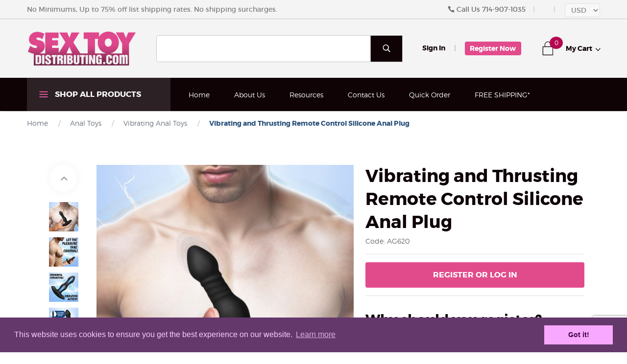

--- FILE ---
content_type: text/html; charset=utf-8
request_url: https://www.sextoydistributing.com/vibrating-and-thrusting-remote-control-silicone-anal-plug.html
body_size: 26798
content:
<!DOCTYPE html><html lang="en" class="no-js" xmlns:fb="http://ogp.me/ns/fb#"><head><title>Vibrating and Thrusting Remote Control Silicone Anal Plug: Sex Toy Distributing</title><script type="text/javascript">
var json_url = "https:\/\/www.sextoydistributing.com\/Merchant2\/json.mvc\u003F";
var json_nosessionurl = "https:\/\/www.sextoydistributing.com\/Merchant2\/json.mvc\u003F";
var Store_Code = "wh";
</script>
<script type="text/javascript" src="https://www.sextoydistributing.com/Merchant2/clientside.mvc?T=7c33c521&amp;M=1&amp;Filename=ajax.js" integrity="sha512-McXI+cXIEPNC7HbSz94S2XM/R0v5YdTRU+BO1YbBiuXQAIswLmoQv1FxQYIXJJj7wDp49pxe2Z2jkAzxlwdpHA==" crossorigin="anonymous"></script>
<script type="text/javascript" src="https://www.sextoydistributing.com/Merchant2/clientside.mvc?T=7c33c521&amp;M=1&amp;Filename=runtime_ui.js" integrity="sha512-Q0PXOZnY5kHNy+7UG3SWGf5UdHq8PwlDKCRtCTEoD+sqtnC3OiDj6qdEEWrHkLKemnvW4HFAEIz14U7xGkvLvg==" crossorigin="anonymous"></script>
<script type="text/javascript" src="https://www.sextoydistributing.com/Merchant2/clientside.mvc?T=7c33c521&amp;M=1&amp;Module_Code=cmp-cssui-searchfield&amp;Filename=runtime.js" integrity="sha512-teSzrMibngbwdbfyXVRBh+8lflHmBOiRaSk8G1VQuZKH8AZxftMYDKg7Bp49VYQx4dAOB5Ig279wpH2rUpx/6w==" crossorigin="anonymous"></script>
<script type="text/javascript">
var MMSearchField_Search_URL_sep = "https:\/\/www.sextoydistributing.com\/product-search.html\u003FSearch=";
(function( obj, eventType, fn )
{
if ( obj.addEventListener )
{
obj.addEventListener( eventType, fn, false );
}
else if ( obj.attachEvent )
{
obj.attachEvent( 'on' + eventType, fn );
}
})( window, 'mmsearchfield_override', function()
{
} );
</script>
<!-- Include JS Library --><script src="https://js.klevu.com/core/v2/klevu.js"></script><!-- Include Quick Search Theme --><script src="https://js.klevu.com/theme/default/v2/quick-search.js"></script><!-- Configure Klevu for your store --><script type="text/javascript">klevu.interactive(function () {var options = {powerUp: {landing: false,catnav: false,quick: false,},url : {landing : '/product-search.html',protocol: 'https:',search: 'https://eucs29v2.ksearchnet.com/cs/v2/search' // your search URL},search: {minChars: 0,searchBoxSelector: "[name=search]", // your search input selectorapiKey: "klevu-164505031668214813", // your Klevu JS API Key},analytics: {apiKey: 'klevu-164505031668214813' // your Klevu JS API Key}};klevu(options);});</script><script src="https://js.klevu.com/theme/default/v2/search-results-page.js"></script><base href="https://www.sextoydistributing.com/Merchant2/"><meta charset="utf-8"><meta http-equiv="X-UA-Compatible" content="IE=edge"><meta name="viewport" content="width=device-width, initial-scale=1"><!-- product Description Meta Tag /--><meta name="description" content="Buy the Vibrating and Thrusting Remote Control Silicone Anal Plug by Thunderplugs at Sex Toy Distributing. Make money selling sex toys. Wholesale pricing on sex toys. No dropship fee, order minimums, or shipping surcharges." /><!-- product Keywords Meta Tag /--><meta name="keywords" content="Vibrating and Thrusting Remote Control Silicone Anal Plug , Vibrating and Thrusting Remote Control Silicone Anal Plug by Thunderplugs, Thunderplugs, 848518042088, AG620, " /><!-- add favicons for win10, android, ios and safari -->
<link rel="apple-touch-icon" sizes="180x180" href="/Merchant2/apple-touch-icon.png?v=00QE37O4LY">
<link rel="icon" type="image/png" sizes="32x32" href="/Merchant2/favicon-32x32.png?v=00QE37O4LY">
<link rel="icon" type="image/png" sizes="16x16" href="/Merchant2/favicon-16x16.png?v=00QE37O4LY">
<link rel="manifest" href="/Merchant2/site.webmanifest?v=00QE37O4LY">
<link rel="mask-icon" href="/Merchant2/safari-pinned-tab.svg?v=00QE37O4LY" color="#cc00cc">
<link rel="shortcut icon" href="/Merchant2/favicon.ico?v=00QE37O4LY">
<meta name="apple-mobile-web-app-title" content="SexToy Dist.">
<meta name="application-name" content="SexToy Dist.">
<meta name="msapplication-TileColor" content="#cc00cc">
<meta name="msapplication-TileImage" content="/Merchant2/mstile-144x144.png?v=00QE37O4Lz">
<meta name="theme-color" content="#cc00cc"><link href="/Merchant2/humans.txt" rel="author"><link rel="canonical" href="https://www.sextoydistributing.com/vibrating-and-thrusting-remote-control-silicone-anal-plug.html"><link rel="stylesheet" href="themes/levels/css/all_global.php?v=1562688972""><style type="text/css">@font-face {font-family:Open Sans;font-style:normal;font-weight:400;src:url(/cf-fonts/s/open-sans/5.0.20/greek/400/normal.woff2);unicode-range:U+0370-03FF;font-display:swap;}@font-face {font-family:Open Sans;font-style:normal;font-weight:400;src:url(/cf-fonts/s/open-sans/5.0.20/latin-ext/400/normal.woff2);unicode-range:U+0100-02AF,U+0304,U+0308,U+0329,U+1E00-1E9F,U+1EF2-1EFF,U+2020,U+20A0-20AB,U+20AD-20CF,U+2113,U+2C60-2C7F,U+A720-A7FF;font-display:swap;}@font-face {font-family:Open Sans;font-style:normal;font-weight:400;src:url(/cf-fonts/s/open-sans/5.0.20/cyrillic/400/normal.woff2);unicode-range:U+0301,U+0400-045F,U+0490-0491,U+04B0-04B1,U+2116;font-display:swap;}@font-face {font-family:Open Sans;font-style:normal;font-weight:400;src:url(/cf-fonts/s/open-sans/5.0.20/greek-ext/400/normal.woff2);unicode-range:U+1F00-1FFF;font-display:swap;}@font-face {font-family:Open Sans;font-style:normal;font-weight:400;src:url(/cf-fonts/s/open-sans/5.0.20/vietnamese/400/normal.woff2);unicode-range:U+0102-0103,U+0110-0111,U+0128-0129,U+0168-0169,U+01A0-01A1,U+01AF-01B0,U+0300-0301,U+0303-0304,U+0308-0309,U+0323,U+0329,U+1EA0-1EF9,U+20AB;font-display:swap;}@font-face {font-family:Open Sans;font-style:normal;font-weight:400;src:url(/cf-fonts/s/open-sans/5.0.20/latin/400/normal.woff2);unicode-range:U+0000-00FF,U+0131,U+0152-0153,U+02BB-02BC,U+02C6,U+02DA,U+02DC,U+0304,U+0308,U+0329,U+2000-206F,U+2074,U+20AC,U+2122,U+2191,U+2193,U+2212,U+2215,U+FEFF,U+FFFD;font-display:swap;}@font-face {font-family:Open Sans;font-style:normal;font-weight:400;src:url(/cf-fonts/s/open-sans/5.0.20/hebrew/400/normal.woff2);unicode-range:U+0590-05FF,U+200C-2010,U+20AA,U+25CC,U+FB1D-FB4F;font-display:swap;}@font-face {font-family:Open Sans;font-style:normal;font-weight:400;src:url(/cf-fonts/s/open-sans/5.0.20/cyrillic-ext/400/normal.woff2);unicode-range:U+0460-052F,U+1C80-1C88,U+20B4,U+2DE0-2DFF,U+A640-A69F,U+FE2E-FE2F;font-display:swap;}@font-face {font-family:Open Sans;font-style:normal;font-weight:700;src:url(/cf-fonts/s/open-sans/5.0.20/hebrew/700/normal.woff2);unicode-range:U+0590-05FF,U+200C-2010,U+20AA,U+25CC,U+FB1D-FB4F;font-display:swap;}@font-face {font-family:Open Sans;font-style:normal;font-weight:700;src:url(/cf-fonts/s/open-sans/5.0.20/cyrillic/700/normal.woff2);unicode-range:U+0301,U+0400-045F,U+0490-0491,U+04B0-04B1,U+2116;font-display:swap;}@font-face {font-family:Open Sans;font-style:normal;font-weight:700;src:url(/cf-fonts/s/open-sans/5.0.20/greek-ext/700/normal.woff2);unicode-range:U+1F00-1FFF;font-display:swap;}@font-face {font-family:Open Sans;font-style:normal;font-weight:700;src:url(/cf-fonts/s/open-sans/5.0.20/latin-ext/700/normal.woff2);unicode-range:U+0100-02AF,U+0304,U+0308,U+0329,U+1E00-1E9F,U+1EF2-1EFF,U+2020,U+20A0-20AB,U+20AD-20CF,U+2113,U+2C60-2C7F,U+A720-A7FF;font-display:swap;}@font-face {font-family:Open Sans;font-style:normal;font-weight:700;src:url(/cf-fonts/s/open-sans/5.0.20/cyrillic-ext/700/normal.woff2);unicode-range:U+0460-052F,U+1C80-1C88,U+20B4,U+2DE0-2DFF,U+A640-A69F,U+FE2E-FE2F;font-display:swap;}@font-face {font-family:Open Sans;font-style:normal;font-weight:700;src:url(/cf-fonts/s/open-sans/5.0.20/greek/700/normal.woff2);unicode-range:U+0370-03FF;font-display:swap;}@font-face {font-family:Open Sans;font-style:normal;font-weight:700;src:url(/cf-fonts/s/open-sans/5.0.20/vietnamese/700/normal.woff2);unicode-range:U+0102-0103,U+0110-0111,U+0128-0129,U+0168-0169,U+01A0-01A1,U+01AF-01B0,U+0300-0301,U+0303-0304,U+0308-0309,U+0323,U+0329,U+1EA0-1EF9,U+20AB;font-display:swap;}@font-face {font-family:Open Sans;font-style:normal;font-weight:700;src:url(/cf-fonts/s/open-sans/5.0.20/latin/700/normal.woff2);unicode-range:U+0000-00FF,U+0131,U+0152-0153,U+02BB-02BC,U+02C6,U+02DA,U+02DC,U+0304,U+0308,U+0329,U+2000-206F,U+2074,U+20AC,U+2122,U+2191,U+2193,U+2212,U+2215,U+FEFF,U+FFFD;font-display:swap;}@font-face {font-family:Open Sans;font-style:italic;font-weight:400;src:url(/cf-fonts/s/open-sans/5.0.20/hebrew/400/italic.woff2);unicode-range:U+0590-05FF,U+200C-2010,U+20AA,U+25CC,U+FB1D-FB4F;font-display:swap;}@font-face {font-family:Open Sans;font-style:italic;font-weight:400;src:url(/cf-fonts/s/open-sans/5.0.20/cyrillic/400/italic.woff2);unicode-range:U+0301,U+0400-045F,U+0490-0491,U+04B0-04B1,U+2116;font-display:swap;}@font-face {font-family:Open Sans;font-style:italic;font-weight:400;src:url(/cf-fonts/s/open-sans/5.0.20/latin-ext/400/italic.woff2);unicode-range:U+0100-02AF,U+0304,U+0308,U+0329,U+1E00-1E9F,U+1EF2-1EFF,U+2020,U+20A0-20AB,U+20AD-20CF,U+2113,U+2C60-2C7F,U+A720-A7FF;font-display:swap;}@font-face {font-family:Open Sans;font-style:italic;font-weight:400;src:url(/cf-fonts/s/open-sans/5.0.20/vietnamese/400/italic.woff2);unicode-range:U+0102-0103,U+0110-0111,U+0128-0129,U+0168-0169,U+01A0-01A1,U+01AF-01B0,U+0300-0301,U+0303-0304,U+0308-0309,U+0323,U+0329,U+1EA0-1EF9,U+20AB;font-display:swap;}@font-face {font-family:Open Sans;font-style:italic;font-weight:400;src:url(/cf-fonts/s/open-sans/5.0.20/latin/400/italic.woff2);unicode-range:U+0000-00FF,U+0131,U+0152-0153,U+02BB-02BC,U+02C6,U+02DA,U+02DC,U+0304,U+0308,U+0329,U+2000-206F,U+2074,U+20AC,U+2122,U+2191,U+2193,U+2212,U+2215,U+FEFF,U+FFFD;font-display:swap;}@font-face {font-family:Open Sans;font-style:italic;font-weight:400;src:url(/cf-fonts/s/open-sans/5.0.20/cyrillic-ext/400/italic.woff2);unicode-range:U+0460-052F,U+1C80-1C88,U+20B4,U+2DE0-2DFF,U+A640-A69F,U+FE2E-FE2F;font-display:swap;}@font-face {font-family:Open Sans;font-style:italic;font-weight:400;src:url(/cf-fonts/s/open-sans/5.0.20/greek/400/italic.woff2);unicode-range:U+0370-03FF;font-display:swap;}@font-face {font-family:Open Sans;font-style:italic;font-weight:400;src:url(/cf-fonts/s/open-sans/5.0.20/greek-ext/400/italic.woff2);unicode-range:U+1F00-1FFF;font-display:swap;}@font-face {font-family:Open Sans;font-style:italic;font-weight:700;src:url(/cf-fonts/s/open-sans/5.0.20/greek/700/italic.woff2);unicode-range:U+0370-03FF;font-display:swap;}@font-face {font-family:Open Sans;font-style:italic;font-weight:700;src:url(/cf-fonts/s/open-sans/5.0.20/cyrillic/700/italic.woff2);unicode-range:U+0301,U+0400-045F,U+0490-0491,U+04B0-04B1,U+2116;font-display:swap;}@font-face {font-family:Open Sans;font-style:italic;font-weight:700;src:url(/cf-fonts/s/open-sans/5.0.20/latin/700/italic.woff2);unicode-range:U+0000-00FF,U+0131,U+0152-0153,U+02BB-02BC,U+02C6,U+02DA,U+02DC,U+0304,U+0308,U+0329,U+2000-206F,U+2074,U+20AC,U+2122,U+2191,U+2193,U+2212,U+2215,U+FEFF,U+FFFD;font-display:swap;}@font-face {font-family:Open Sans;font-style:italic;font-weight:700;src:url(/cf-fonts/s/open-sans/5.0.20/vietnamese/700/italic.woff2);unicode-range:U+0102-0103,U+0110-0111,U+0128-0129,U+0168-0169,U+01A0-01A1,U+01AF-01B0,U+0300-0301,U+0303-0304,U+0308-0309,U+0323,U+0329,U+1EA0-1EF9,U+20AB;font-display:swap;}@font-face {font-family:Open Sans;font-style:italic;font-weight:700;src:url(/cf-fonts/s/open-sans/5.0.20/greek-ext/700/italic.woff2);unicode-range:U+1F00-1FFF;font-display:swap;}@font-face {font-family:Open Sans;font-style:italic;font-weight:700;src:url(/cf-fonts/s/open-sans/5.0.20/hebrew/700/italic.woff2);unicode-range:U+0590-05FF,U+200C-2010,U+20AA,U+25CC,U+FB1D-FB4F;font-display:swap;}@font-face {font-family:Open Sans;font-style:italic;font-weight:700;src:url(/cf-fonts/s/open-sans/5.0.20/cyrillic-ext/700/italic.woff2);unicode-range:U+0460-052F,U+1C80-1C88,U+20B4,U+2DE0-2DFF,U+A640-A69F,U+FE2E-FE2F;font-display:swap;}@font-face {font-family:Open Sans;font-style:italic;font-weight:700;src:url(/cf-fonts/s/open-sans/5.0.20/latin-ext/700/italic.woff2);unicode-range:U+0100-02AF,U+0304,U+0308,U+0329,U+1E00-1E9F,U+1EF2-1EFF,U+2020,U+20A0-20AB,U+20AD-20CF,U+2113,U+2C60-2C7F,U+A720-A7FF;font-display:swap;}</style><!--[if lt IE 9]><script src="themes/levels/js/modernizr.js"></script><script src="themes/levels/js/respond.min.js"></script><![endif]--><meta name="google-site-verification" content="ZkMgyKHejA9WyIiPGiuU0weO_hsmOq7eAy7PVNAKjto" /><meta name="google-site-verification" content="vQKu95x4_skJL2_6DbU3ho_9b3FkAaz6iIvrGPLlcdQ" /><link type="text/css" media="all" rel="stylesheet" integrity="sha256-lWOXBr8vqpiy3pliCN1FmPIYkHdcr8Y0nc2BRMranrA= sha384-0K5gx4GPe3B0+RaqthenpKbJBAscHbhUuTd+ZmjJoHkRs98Ms3Pm2S4BvJqkmBdh sha512-wrhf+QxqNNvI+O73Y1XxplLd/Bt2GG2kDlyCGfeByKkupyZlAKZKAHXE2TM9/awtFar6eWl+W9hNO6Mz2QrA6Q==" crossorigin="anonymous" href="https://www.sextoydistributing.com/Merchant2/json.mvc?Store_Code=wh&amp;Function=CSSResource_Output&amp;CSSResource_Code=mm-theme-styles&T=f54e8e2f" data-resource-group="modules" data-resource-code="mm-theme-styles" /><script type="text/javascript" data-resource-group="modules" data-resource-code="recaptcha_v3">
(() =>
{
var script;
script	= document.createElement( 'script' );
script.src	= 'https://www.google.com/recaptcha/api.js?render=6Lc4JJIrAAAAAPErKReRenyB9ZE76Jz21VwEbrp8';
document.documentElement.appendChild( script );
} )();
document.addEventListener( 'DOMContentLoaded', () =>
{
var form, element, elements, form_lookup;
form_lookup = new Array();
} );
class Miva_reCAPTCHAv3_FormSubmitListener
{
#form;
#submitting;
#event_submit;
#original_submit;
#recaptcha_action;
#event_fallback_submit;
constructor( form, recaptcha_action )
{
this.#form	= form;
this.#submitting	= false;
this.#original_submit	= form.submit;
this.#recaptcha_action	= recaptcha_action;
this.#event_fallback_submit	= () => { this.#form.submit(); };
this.#event_submit	= ( e ) =>
{
e.stopImmediatePropagation();
e.preventDefault();
//
// Trigger overwritten submit to build reCAPTCHAv3 response, where the original
// form submit will be restored in the callback and the "submit" listener removed.
//
this.#form.submit();
}
this.#form.submit	= () =>
{
if ( this.#submitting )
{
return;
}
this.#submitting = true;
Miva_reCAPTCHAv3_Submit( this.#recaptcha_action, ( token ) =>
{
var input_response;
this.#submitting	= false;
input_response	= document.createElement( 'input' );
input_response.type	= 'hidden';
input_response.name	= 'reCAPTCHAv3_Response';
input_response.value	= token;
this.#form.submit	= this.#original_submit;
this.#form.removeEventListener( 'submit', this.#event_submit, { capture: true } );
this.#form.appendChild( input_response );
if ( this.#form.requestSubmit )
{
this.#form.requestSubmit();
}
else
{
this.#form.addEventListener( 'submit', this.#event_fallback_submit );
this.#form.dispatchEvent( new Event( 'submit', { bubbles: true, cancelable: true } ) );
this.#form.removeEventListener( 'submit', this.#event_fallback_submit );
}
} );
};
this.#form.addEventListener( 'submit', this.#event_submit, { capture: true } );
}
}
function Miva_reCAPTCHAv3_Submit( recaptcha_action, callback )
{
try
{
grecaptcha.ready( () => {
try
{
grecaptcha.execute( '6Lc4JJIrAAAAAPErKReRenyB9ZE76Jz21VwEbrp8', { action: recaptcha_action } ).then( ( token ) => {
callback( token );
} );
}
catch ( e )
{
setTimeout( () => callback( 'recaptcha failed' ) );
}
} );
}
catch ( e )
{
setTimeout( () => callback( 'recaptcha failed' ) );
}
}
</script><script type="text/javascript" src="https://www.sextoydistributing.com/Merchant2/clientside.mvc?T=7c33c521&amp;M=1&amp;Filename=runtime.js" integrity="sha512-UI0Old4Ws3U391nyoV0vFyAAtTIBCB9lfyjeFmbSL6hXEydc+i1+rNXGUyHS0Cxie86+826pP73MUPWZOfFyQg==" crossorigin="anonymous"></script><script type="text/javascript" src="https://www.sextoydistributing.com/Merchant2/clientside.mvc?T=7c33c521&amp;M=1&amp;Filename=MivaEvents.js" integrity="sha512-8/iYA8EaRbo9g3TubGIEbmJIZWr4wZpFEvSwDUq9II5D2f99Ox84fiXxr3z0nu5jUlnyhrJ/chNNXGDcKILpeA==" crossorigin="anonymous"></script><script type="text/javascript" src="https://www.sextoydistributing.com/Merchant2/clientside.mvc?T=7c33c521&amp;M=1&amp;Filename=AttributeMachine.js" integrity="sha512-+ROSkelNOA6JC6EZoiYVRC+iWxavQkF0/byFn5fp4pNIYnUfN7WRQ6hr6NTztuFhY/HzG54/NqwwVUiwKPQ5YA==" crossorigin="anonymous"></script><script>AttributeMachine.prototype.Generate_Discount = function (discount) {var discount_div;discount_div = document.createElement('div');discount_div.innerHTML = discount.descrip + ': ' + discount.formatted_discount;return discount_div;};AttributeMachine.prototype.Generate_Swatch = function (product_code, attribute, option) {var swatch = document.createElement('li'),wrap = document.createElement('span'),img = document.createElement('img');img.src = option.image;swatch.setAttribute('alt', option.prompt);swatch.setAttribute('title', option.prompt);swatch.setAttribute('data-code', option.code);swatch.setAttribute('data-color', option.prompt);swatch.appendChild(wrap);wrap.appendChild(img);return swatch;};AttributeMachine.prototype.Swatch_Click = function(input, attribute, option) {var i,swatchNameElement = document.getElementById('js-swatch-name');for (i = 0; i < input.select.options.length; i++) {if (input.select.options[i].value == option.code) {input.select.selectedIndex = i;};};if (attribute.inventory) {this.Attribute_Changed(input);};swatchNameElement.innerHTML = option.prompt;};</script><script type="text/javascript" src="https://www.sextoydistributing.com/Merchant2/clientside.mvc?T=7c33c521&amp;M=1&amp;Filename=ImageMachine.js" integrity="sha512-B88gkoq1NEqd0Zc3p48DrG7Ta9AzVKPJwMn9rkLxbr1OZG46PA5e/BM30sKp4MRyvaNe3HzeU4ITBMYkfmtqHQ==" crossorigin="anonymous"></script><script>(function () {/*** This is a 'CustomEvent()' polyfill for IE 9-11 to generate the proper thumbnails.* https://developer.mozilla.org/en-US/docs/Web/API/CustomEvent/CustomEvent*/if (typeof window.CustomEvent === "function") return false;function CustomEvent(event, params) {params = params || {bubbles: false, cancelable: false, detail: undefined};var evt = document.createEvent('CustomEvent');evt.initCustomEvent(event, params.bubbles, params.cancelable, params.detail);return evt;}CustomEvent.prototype = window.Event.prototype;window.CustomEvent = CustomEvent;})();var gallery = [],thumbnailIndex = 0,generate_thumbnail_event = new CustomEvent('ImageMachine_Generate_Thumbnail');ImageMachine.prototype.ImageMachine_Generate_Thumbnail = function (thumbnail_image, main_image, closeup_image, type_code) {var thumbnail,img;thumbnail = document.createElement('div');thumbnail.className = 'thumbnail-img-wrap';thumbnail.setAttribute('data-index', thumbnailIndex++);if (typeof(thumbnail_image) === 'string' && thumbnail_image.length > 0) {img = document.createElement('img');img.src = thumbnail_image;thumbnail.appendChild(img);}var gallery_image = (typeof(closeup_image) === 'string' && closeup_image.length > 0) ? closeup_image : main_image;gallery.push({src: gallery_image,title: 'Vibrating and Thrusting Remote Control Silicone Anal Plug'});document.dispatchEvent(generate_thumbnail_event);return thumbnail;};</script><!-- Google Structured Data --><script type="application/ld+json">{"@context": "http://schema.org/","@type": "Product","name": "Vibrating and Thrusting Remote Control Silicone Anal Plug","sku": "AG620","image": ["https://www.sextoydistributing.com/Merchant2/graphics/00000001/26/AG620_WebImage_005.jpg"],"description": "&lt;a href=&quot;https://www.sextoydistributing.com/thunderplugs.html&quot;&gt;&lt;img src=&quot;https://marketing.xrllc.com/brand-banners/thunderplugs-logo-250.jpg&quot; alt=&quot;Thunder Plugs&quot;&gt;&lt;/a&gt;&lt;br&gt;&lt;br&gt;
Treat your ass to a plug that vibes and thrusts! Ergonomically designed for a satisfying fill and precise pumps - the bulbous tip and textured shaft rub and stimulate your depths, while the narrow shaft and base keeps things easy on your backdoor entrance.
&lt;br&gt; &lt;br&gt;
Enjoy every inch and every function with ease - the convenient control buttons make it easy to change functions as you play, while the included remote control makes things even easier for solo or partner play! Choose from 3 speeds and 7 patterns of vibrations alongside 3 thrusting speeds. Pick and choose what works for you and recharge when the power runs low with the included USB charging cable.
&lt;br&gt; &lt;br&gt;
Made with silky smooth silicone for a premium feel in your rear. Each plug is phthalate free and body safe for worry free backdoor fun! Compatible with water based lubes only. Designed with IPX6 waterproofing for ease of cleaning and shower friendly play time.
&lt;br&gt; &lt;br&gt;
&lt;b&gt;Measurements&lt;/b&gt;: Overall length 6 inches, insertable length 4.5 inches, diameter at widest point 1.5 inches, thrust depth 0.5 inches
&lt;br&gt; &lt;br&gt;
&lt;b&gt;Materials&lt;/b&gt;: Silicone, ABS Plastic
&lt;br&gt; &lt;br&gt;
&lt;b&gt;Color&lt;/b&gt;: Black
","url" : "https://www.sextoydistributing.com/vibrating-and-thrusting-remote-control-silicone-anal-plug.html","mpn": "AG620","brand": {"@type": "Brand","name": "Thunderplugs"},"offers": {"@type": "Offer","priceCurrency": "USD","price": "51.52","itemCondition": "http://schema.org/NewCondition","availability": "http://schema.org/InStock","url" : "https://www.sextoydistributing.com/vibrating-and-thrusting-remote-control-silicone-anal-plug.html","seller": {"@type": "Organization","name": "Sex Toy Distributing"}}}</script><meta property="og:title" content="Vibrating and Thrusting Remote Control Silicone Anal Plug" /><meta property="og:type" content="product" /><meta property="og:image" content="https://www.sextoydistributing.com/Merchant2/graphics/00000001/26/AG620_WebImage_005.jpg" /><meta property="og:url" content="https://www.sextoydistributing.com/vibrating-and-thrusting-remote-control-silicone-anal-plug.html" /><meta property="og:site_name" content="Sex Toy Distributing" /><meta property="og:description" content="Check out the deal on Vibrating and Thrusting Remote Control Silicone Anal Plug at Sex Toy Distributing" /></head><body id="js-PROD" class="prod single-column AG620"><!--[if lt IE 9]> <p class="message closable message-info browsehappy align-center"><a href="#" class="close">&times;</a>You are using an <strong>outdated</strong> browser.<br />Please <a href="http://browsehappy.com/" target="_blank" rel="nofollow">upgrade your browser</a> to improve your experience.</p> <![endif]--><nav class="mobile-menu mobile-menu-left"><div class="row mobile-navigation-header"><a href="https://www.sextoydistributing.com/customer-log-in.html" class="column one-third align-center bg-gray white"><span data-rt-icon="&#x61;"></span><small>ACCOUNT</small></a><a href="https://www.sextoydistributing.com/contact-us.html" class="column one-third align-center bg-gray white"><span data-icon="&#xe090;"></span><small>CONTACT</small></a><a href="https://www.sextoydistributing.com/shopping-cart.html" class="column one-third align-center bg-levels-fuchsia white"><span data-rt-icon="&#x65;"></span><small>MY CART</small></a></div><div id="js-mobile-navigation" class="mobile-navigation"><ul id="js-navigation-set" class="navigation-set horizontal-drop-down"><li class="level-1"><span><a href="/new-products.html?Sort_By=newest" target="_self">New Products</a></span></li><li class="level-1"><span><a href="https://www.sextoydistributing.com/clearance.html" target="_self">Clearance</a></span></li><li class="level-1"><span><a href="https://www.sextoydistributing.com/hot-sellers.html" target="_self">Hot Sellers</a></span></li><li class="level-1"><span class="parent"><a href="https://www.sextoydistributing.com/by-manufacturer.html" target="_self">Brands</a></span><ul><li class="level-2"><span class="parent"><a href="https://www.sextoydistributing.com/by-manufacturer.html" target="_self">A-G</a></span><ul><li class="level-3"><span><a href="https://www.sextoydistributing.com/alpha-pro.html" target="_self">Alpha-Pro</a></span></li><li class="level-3"><span><a href="https://www.sextoydistributing.com/ass-thumpers.html" target="_self">Ass Thumpers</a></span></li><li class="level-3"><span><a href="https://www.sextoydistributing.com/bang.html" target="_self">Bang!</a></span></li><li class="level-3"><span><a href="https://www.sextoydistributing.com/bedroom-bliss-signature-collection.html" target="_self">Bedroom Bliss Signature Collection</a></span></li><li class="level-3"><span><a href="https://www.sextoydistributing.com/big-ballers.html" target="_self">Big Ballers</a></span></li><li class="level-3"><span><a href="https://www.sextoydistributing.com/bloomgasm.html" target="_self">Bloomgasm</a></span></li><li class="level-3"><span><a href="https://www.sextoydistributing.com/booty-sparks.html" target="_self">Booty Sparks</a></span></li><li class="level-3"><span><a href="https://www.sextoydistributing.com/california-exotics.html" target="_self">California Exotics</a></span></li><li class="level-3"><span><a href="https://www.sextoydistributing.com/charmed.html" target="_self">Charmed</a></span></li><li class="level-3"><span><a href="https://www.sextoydistributing.com/cleanstream.html" target="_self">CleanStream</a></span></li><li class="level-3"><span><a href="https://www.sextoydistributing.com/creature-cocks.html" target="_self">Creature Cocks</a></span></li><li class="level-3"><span><a href="https://www.sextoydistributing.com/curve-toys.html" target="_self">Curve Toys</a></span></li><li class="level-3"><span><a href="https://www.sextoydistributing.com/frisky.html" target="_self">Frisky</a></span></li><li class="level-3"><span><a href="https://www.sextoydistributing.com/good-blow.html" target="_self">Good Blow</a></span></li><li class="level-3"><span><a href="https://www.sextoydistributing.com/greygasms.html" target="_self">Greygasms</a></span></li></ul><span data-name="A-G" data-rt-icon="d" class="next"></span></li><li class="level-2"><span class="parent"><a href="https://www.sextoydistributing.com/by-manufacturer.html" target="_self">H-M</a></span><ul><li class="level-3"><span><a href="https://www.sextoydistributing.com/heavy-hitters.html" target="_self">Heavy Hitters</a></span></li><li class="level-3"><span><a href="https://www.sextoydistributing.com/hosed.html" target="_self">Hosed</a></span></li><li class="level-3"><span><a href="https://www.sextoydistributing.com/id-lubes.html" target="_self">ID Lubes</a></span></li><li class="level-3"><span><a href="https://www.sextoydistributing.com/inmi.html" target="_self">Inmi</a></span></li><li class="level-3"><span><a href="https://www.sextoydistributing.com/jesse-jane.html" target="_self">Jesse Jane</a></span></li><li class="level-3"><span><a href="https://www.sextoydistributing.com/jock.html" target="_self">Jock</a></span></li><li class="level-3"><span><a href="https://www.sextoydistributing.com/kink-industries.html" target="_self">Kink Industries</a></span></li><li class="level-3"><span><a href="https://www.sextoydistributing.com/lickgasm.html" target="_self">Lickgasm</a></span></li><li class="level-3"><span><a href="https://www.sextoydistributing.com/loadz.html" target="_self">Loadz</a></span></li><li class="level-3"><span><a href="https://www.sextoydistributing.com/lovebotz.html" target="_self">Lovebotz</a></span></li><li class="level-3"><span><a href="https://www.sextoydistributing.com/magic-wand.html" target="_self">Magic Wand</a></span></li><li class="level-3"><span><a href="https://www.sextoydistributing.com/master-cock.html" target="_self">Master Cock</a></span></li><li class="level-3"><span><a href="https://www.sextoydistributing.com/master-series.html" target="_self">Master Series</a></span></li><li class="level-3"><span><a href="https://www.sextoydistributing.com/the-milker.html" target="_self">The Milker</a></span></li><li class="level-3"><span><a href="https://www.sextoydistributing.com/mistress.html" target="_self">Mistress</a></span></li><li class="level-3"><span><a href="https://www.sextoydistributing.com/mistress-by-isabella-sinclaire.html" target="_self">Mistress Sinclair</a></span></li></ul><span data-name="H-M" data-rt-icon="d" class="next"></span></li><li class="level-2"><span class="parent"><a href="https://www.sextoydistributing.com/by-manufacturer.html" target="_self">N-R</a></span><ul><li class="level-3"><span><a href="https://www.sextoydistributing.com/naughty-janes-sex-sauce.html" target="_self">Naughty Jane's Sex Sauce</a></span></li><li class="level-3"><span><a href="https://www.sextoydistributing.com/nextgen-dolls.html" target="_self">NextGen Dolls</a></span></li><li class="level-3"><span><a href="https://www.sextoydistributing.com/palm-tec.html" target="_self">Palm-Tec</a></span></li><li class="level-3"><span><a href="https://www.sextoydistributing.com/passion-lubricants.html" target="_self">Passion Lubricants</a></span></li><li class="level-3"><span><a href="https://www.sextoydistributing.com/pop-peckers.html" target="_self">Pop Peckers</a></span></li><li class="level-3"><span><a href="https://www.sextoydistributing.com/power-glide.html" target="_self">Power Glide</a></span></li><li class="level-3"><span><a href="https://www.sextoydistributing.com/prisms-erotic-glass.html" target="_self">Prisms Erotic Glass</a></span></li><li class="level-3"><span><a href="https://www.sextoydistributing.com/prostatic-play.html" target="_self">Prostatic Play</a></span></li><li class="level-3"><span><a href="https://www.sextoydistributing.com/raging-cockstars.html" target="_self">Raging Cockstars</a></span></li><li class="level-3"><span><a href="https://www.sextoydistributing.com/rimmers.html" target="_self">Rimmers</a></span></li><li class="level-3"><span><a href="https://www.sextoydistributing.com/rumblers.html" target="_self">Rumblers</a></span></li></ul><span data-name="N-R" data-rt-icon="d" class="next"></span></li><li class="level-2"><span class="parent"><a href="https://www.sextoydistributing.com/by-manufacturer.html" target="_self">S</a></span><ul><li class="level-3"><span><a href="https://www.sextoydistributing.com/satisfyer.html" target="_self">Satisfyer</a></span></li><li class="level-3"><span><a href="https://www.sextoydistributing.com/sc-novelties.html" target="_self">SC Novelties</a></span></li><li class="level-3"><span><a href="https://www.sextoydistributing.com/sex-on-a-rope.html" target="_self">Sex On A Rope</a></span></li><li class="level-3"><span><a href="https://www.sextoydistributing.com/sexflesh.html" target="_self">SexFlesh</a></span></li><li class="level-3"><span><a href="https://www.sextoydistributing.com/shegasm.html" target="_self">Shegasm</a></span></li><li class="level-3"><span><a href="https://www.sextoydistributing.com/shots.html" target="_self">Shots</a></span></li><li class="level-3"><span><a href="https://www.sextoydistributing.com/simply-sweet.html" target="_self">Simply Sweet</a></span></li><li class="level-3"><span><a href="https://www.sextoydistributing.com/size-matters.html" target="_self">Size Matters</a></span></li><li class="level-3"><span><a href="https://www.sextoydistributing.com/squeeze-it.html" target="_self">Squeeze-it</a></span></li><li class="level-3"><span><a href="https://www.sextoydistributing.com/strap-u.html" target="_self">Strap U</a></span></li><li class="level-3"><span><a href="https://www.sextoydistributing.com/strict.html" target="_self">STRICT</a></span></li><li class="level-3"><span><a href="https://www.sextoydistributing.com/strict-leather.html" target="_self">Strict Leather</a></span></li><li class="level-3"><span><a href="https://www.sextoydistributing.com/swell.html" target="_self">Swell</a></span></li></ul><span data-name="S" data-rt-icon="d" class="next"></span></li><li class="level-2"><span class="parent"><a href="https://www.sextoydistributing.com/by-manufacturer.html" target="_self">T</a></span><ul><li class="level-3"><span><a href="https://www.sextoydistributing.com/tailz.html" target="_self">Tailz</a></span></li><li class="level-3"><span><a href="https://www.sextoydistributing.com/tenga.html" target="_self">TENGA</a></span></li><li class="level-3"><span><a href="https://www.sextoydistributing.com/thump-it.html" target="_self">Thump It</a></span></li><li class="level-3"><span><a href="https://www.sextoydistributing.com/thunderplugs.html" target="_self">ThunderPlugs</a></span></li><li class="level-3"><span><a href="https://www.sextoydistributing.com/tom-of-finland.html" target="_self">Tom of Finland</a></span></li><li class="level-3"><span><a href="https://www.sextoydistributing.com/trinity-men.html" target="_self">Trinity Men</a></span></li><li class="level-3"><span><a href="https://www.sextoydistributing.com/trinity-vibes.html" target="_self">Trinity Vibes</a></span></li></ul><span data-name="T" data-rt-icon="d" class="next"></span></li><li class="level-2"><span class="parent"><a href="https://www.sextoydistributing.com/by-manufacturer.html" target="_self">U-Z</a></span><ul><li class="level-3"><span><a href="https://www.sextoydistributing.com/under-control.html" target="_self">Under Control</a></span></li><li class="level-3"><span><a href="https://www.sextoydistributing.com/usa-cocks.html" target="_self">USA Cocks</a></span></li><li class="level-3"><span><a href="https://www.sextoydistributing.com/vogue.html" target="_self">Vogue</a></span></li><li class="level-3"><span><a href="https://www.sextoydistributing.com/wand-essentials.html" target="_self">Wand Essentials</a></span></li><li class="level-3"><span><a href="https://www.sextoydistributing.com/whisperz.html" target="_self">Whisperz</a></span></li><li class="level-3"><span><a href="https://www.sextoydistributing.com/wonder-vibes.html" target="_self">Wonder Vibes</a></span></li><li class="level-3"><span><a href="https://www.sextoydistributing.com/xr-brands.html" target="_self">XR Brands</a></span></li><li class="level-3"><span><a href="https://www.sextoydistributing.com/zeus-electrosex.html" target="_self">Zeus Electrosex</a></span></li></ul><span data-name="U-Z" data-rt-icon="d" class="next"></span></li><li class="level-2"><span class="parent"><a href="https://www.sextoydistributing.com/other-brands.html" target="_self">More Brands</a></span><ul><li class="level-3"><span><a href="https://www.sextoydistributing.com/by-manufacturer.html" target="_self">See The Rest Of Our Brands Here!</a></span></li></ul><span data-name="More Brands" data-rt-icon="d" class="next"></span></li></ul><span data-name="Brands" data-rt-icon="d" class="next"></span></li><li class="level-1"><span class="parent"><a href="https://www.sextoydistributing.com/vibrating-sex-toys-and-dildos.html" target="_self">Vibrating Sex Toys and Dildos</a></span><ul><li class="level-2"><span class="parent"><a href="https://www.sextoydistributing.com/wand-massagers.html" target="_self">Wand Massagers</a></span><ul><li class="level-3"><span><a href="https://www.sextoydistributing.com/medium-wand-massagers-and-attachments.html" target="_self">Medium Wand Massagers and Attachments</a></span></li><li class="level-3"><span><a href="https://www.sextoydistributing.com/small-wand-massagers-and-attachments.html" target="_self">Small Wand Massagers and Attachments</a></span></li><li class="level-3"><span><a href="https://www.sextoydistributing.com/standard-wand-massagers-and-attachments.html" target="_self">Standard Wand Massagers and Attachments</a></span></li><li class="level-3"><span><a href="https://www.sextoydistributing.com/wand-massager-accessories.html" target="_self">Wand Massager Accessories</a></span></li><li class="level-3"><span><a href="https://www.sextoydistributing.com/wand-massager-attachments.html" target="_self">Wand Massager Attachments</a></span></li></ul><span data-name="Wand Massagers" data-rt-icon="d" class="next"></span></li><li class="level-2"><span class="parent"><a href="https://www.sextoydistributing.com/vibrating-sex-toys.html" target="_self">Vibrating Toys</a></span><ul><li class="level-3"><span><a href="https://www.sextoydistributing.com/anal-vibrators.html" target="_self">Anal Vibrators</a></span></li><li class="level-3"><span><a href="https://www.sextoydistributing.com/g-spot-vibrators.html" target="_self">G-Spot Vibrators</a></span></li><li class="level-3"><span><a href="https://www.sextoydistributing.com/rabbit-vibrators.html" target="_self">Rabbit Vibrators</a></span></li><li class="level-3"><span><a href="https://www.sextoydistributing.com/realistic-vibrators.html" target="_self">Realistic Vibrators</a></span></li><li class="level-3"><span><a href="https://www.sextoydistributing.com/rechargeable-sex-toys.html" target="_self">Rechargeable Toys</a></span></li><li class="level-3"><span><a href="https://www.sextoydistributing.com/remote-sex-toys.html" target="_self">Remote Sex Toys</a></span></li><li class="level-3"><span><a href="https://www.sextoydistributing.com/silicone-vibrators.html" target="_self">Silicone Vibrators</a></span></li><li class="level-3"><span><a href="https://www.sextoydistributing.com/suction-stimulating-toys.html" target="_self">Suction Stimulating Toys</a></span></li><li class="level-3"><span><a href="https://www.sextoydistributing.com/waterproof-vibrators.html" target="_self">Waterproof Vibrators</a></span></li><li class="level-3"><span><a href="https://www.sextoydistributing.com/wireless-remote-sex-toys.html" target="_self">Wireless Remote Toys</a></span></li></ul><span data-name="Vibrating Toys" data-rt-icon="d" class="next"></span></li><li class="level-2"><span class="parent"><a href="https://www.sextoydistributing.com/dildos.html" target="_self">Dildos</a></span><ul><li class="level-3"><span><a href="https://www.sextoydistributing.com/ejaculating-dildos.html" target="_self">Ejaculating Dildos</a></span></li><li class="level-3"><span><a href="https://www.sextoydistributing.com/glass-dildos.html" target="_self">Glass Dildos</a></span></li><li class="level-3"><span><a href="https://www.sextoydistributing.com/huge-dildos.html" target="_self">Huge Dildos</a></span></li><li class="level-3"><span><a href="https://www.sextoydistributing.com/huge-insertables.html" target="_self">Huge Insertables</a></span></li><li class="level-3"><span><a href="https://www.sextoydistributing.com/inflatable-dildos.html" target="_self">Inflatable Dildos</a></span></li><li class="level-3"><span><a href="https://www.sextoydistributing.com/realistic-dildos.html" target="_self">Realistic Dildos</a></span></li><li class="level-3"><span><a href="https://www.sextoydistributing.com/steel-dildos.html" target="_self">Steel Dildos</a></span></li><li class="level-3"><span><a href="https://www.sextoydistributing.com/suction-cup-dildos.html" target="_self">Suction Cup Dildo</a></span></li><li class="level-3"><span><a href="https://www.sextoydistributing.com/vibrating-dildos.html" target="_self">Vibrating Dildos</a></span></li></ul><span data-name="Dildos" data-rt-icon="d" class="next"></span></li><li class="level-2"><span class="parent"><a href="https://www.sextoydistributing.com/strap-ons-and-harnesses.html" target="_self">Strap-Ons and Harnesses</a></span><ul><li class="level-3"><span><a href="https://www.sextoydistributing.com/hollow-strap-on.html" target="_self">Hollow Strap-On</a></span></li><li class="level-3"><span><a href="https://www.sextoydistributing.com/leather-strap-on-and-harness.html" target="_self">Leather Strap-On and Harness</a></span></li><li class="level-3"><span><a href="https://www.sextoydistributing.com/multiple-penetration-strap-on-and-harness.html" target="_self">Multiple Penetration Strap-On and Harness</a></span></li><li class="level-3"><span><a href="https://www.sextoydistributing.com/strapless-strap-on.html" target="_self">Strapless Strap-On</a></span></li><li class="level-3"><span><a href="https://www.sextoydistributing.com/thigh-and-head-strap-on.html" target="_self">Thigh and Head Strap-On</a></span></li><li class="level-3"><span><a href="https://www.sextoydistributing.com/vibrating-strap-on.html" target="_self">Vibrating Strap-on</a></span></li></ul><span data-name="Strap-Ons and Harnesses" data-rt-icon="d" class="next"></span></li><li class="level-2"><span class="parent"><a href="https://www.sextoydistributing.com/discreet-vibrators.html" target="_self">Discreet Vibrators</a></span><ul><li class="level-3"><span><a href="https://www.sextoydistributing.com/bullets-and-eggs.html" target="_self">Bullets and Eggs</a></span></li><li class="level-3"><span><a href="https://www.sextoydistributing.com/vibrating-nipple-toys.html" target="_self">Vibrating Nipple Toys</a></span></li><li class="level-3"><span><a href="https://www.sextoydistributing.com/vibrating-cock-rings.html" target="_self">Vibrating Cock Rings</a></span></li></ul><span data-name="Discreet Vibrators" data-rt-icon="d" class="next"></span></li><li class="level-2"><span class="parent"><a href="https://www.sextoydistributing.com/silicone-toys.html" target="_self">Silicone Toys</a></span><ul><li class="level-3"><span><a href="https://www.sextoydistributing.com/silicone-toys.html" target="_self">Shop our wide-range of silicone toys, including anal, wands, vibrators, gags, cock rings and more!</a></span></li></ul><span data-name="Silicone Toys" data-rt-icon="d" class="next"></span></li></ul><span data-name="Vibrating Sex Toys and Dildos" data-rt-icon="d" class="next"></span></li><li class="level-1"><span class="parent"><a href="https://www.sextoydistributing.com/masturbation-toys.html" target="_self">Masturbation Toys</a></span><ul><li class="level-2"><span class="parent"><a href="https://www.sextoydistributing.com/vibrating-masturbators.html" target="_self">Vibrating Masturbators</a></span><ul><li class="level-3"><span><a href="https://www.sextoydistributing.com/vibrating-masturbators.html" target="_self">&lt;img src=&quot;graphics/00000001/20/ag644n2.jpg&quot; loading=&quot;lazy&quot; alt=&quot;Vibrating Masturbators&quot;&gt;</a></span></li></ul><span data-name="Vibrating Masturbators" data-rt-icon="d" class="next"></span></li><li class="level-2"><span class="parent"><a href="https://www.sextoydistributing.com/pornstar-replica-masturbators.html" target="_self">Porn Star Replica Masturbators</a></span><ul><li class="level-3"><span><a href="https://www.sextoydistributing.com/pornstar-replica-masturbators.html" target="_self">&lt;img src=&quot;graphics/00000001/20/jj108n2.jpg&quot; loading=&quot;lazy&quot; alt=&quot;PornStar Replica Masturbators&quot;&gt;</a></span></li></ul><span data-name="Porn Star Replica Masturbators" data-rt-icon="d" class="next"></span></li><li class="level-2"><span class="parent"><a href="https://www.sextoydistributing.com/mountable-dildo-masturbators.html" target="_self">Mountable Dildo Masturbators</a></span><ul><li class="level-3"><span><a href="https://www.sextoydistributing.com/mountable-dildo-masturbators.html" target="_self">&lt;img src=&quot;graphics/00000001/20/ad922n2.jpg&quot; loading=&quot;lazy&quot; alt=&quot;Mountable Dildo Masturnators&quot;&gt;</a></span></li></ul><span data-name="Mountable Dildo Masturbators" data-rt-icon="d" class="next"></span></li><li class="level-2"><span class="parent"><a href="https://www.sextoydistributing.com/mouth-masturbators.html" target="_self">Mouth Masturbators</a></span><ul><li class="level-3"><span><a href="https://www.sextoydistributing.com/mouth-masturbators.html" target="_self">&lt;img src=&quot;graphics/00000001/20/cn-07-0803-11n2.jpg&quot; loading=&quot;lazy&quot; alt=&quot;Mouth Masturbators&quot;&gt;</a></span></li></ul><span data-name="Mouth Masturbators" data-rt-icon="d" class="next"></span></li><li class="level-2"><span class="parent"><a href="https://www.sextoydistributing.com/pussy-masturbators.html" target="_self">Pussy Masturbators</a></span><ul><li class="level-3"><span><a href="https://www.sextoydistributing.com/pussy-masturbators.html" target="_self">&lt;img src=&quot;graphics/00000001/20/cn-07-0825-10n2.jpg&quot; loading=&quot;lazy&quot; alt=&quot;Pussy Masturbators&quot;&gt;</a></span></li></ul><span data-name="Pussy Masturbators" data-rt-icon="d" class="next"></span></li><li class="level-2"><span class="parent"><a href="https://www.sextoydistributing.com/ass-masturbators.html" target="_self">Ass Masturbators</a></span><ul><li class="level-3"><span><a href="https://www.sextoydistributing.com/ass-masturbators.html" target="_self">&lt;img src=&quot;graphics/00000001/20/cn-07-0839-12n2.jpg&quot; loading=&quot;lazy&quot; alt=&quot;Ass Masturbators&quot;&gt;</a></span></li></ul><span data-name="Ass Masturbators" data-rt-icon="d" class="next"></span></li><li class="level-2"><span class="parent"><a href="https://www.sextoydistributing.com/3d-masturbators.html" target="_self">3D Masturbators</a></span><ul><li class="level-3"><span><a href="https://www.sextoydistributing.com/3d-masturbators.html" target="_self">&lt;img src=&quot;graphics/00000001/20/cn-07-0831-10n2.jpg&quot; loading=&quot;lazy&quot; alt=&quot;3D Masturbators&quot;&gt;</a></span></li></ul><span data-name="3D Masturbators" data-rt-icon="d" class="next"></span></li><li class="level-2"><span class="parent"><a href="https://www.sextoydistributing.com/love-dolls.html" target="_self">Love Dolls</a></span><ul><li class="level-3"><span><a href="https://www.sextoydistributing.com/love-dolls.html" target="_self">&lt;img src=&quot;graphics/00000001/20/af814n2.jpg&quot; loading=&quot;lazy&quot; alt=&quot;Love Dolls&quot;&gt;</a></span></li></ul><span data-name="Love Dolls" data-rt-icon="d" class="next"></span></li></ul><span data-name="Masturbation Toys" data-rt-icon="d" class="next"></span></li><li class="level-1"><span class="parent"><a href="https://www.sextoydistributing.com/fucking-machines.html" target="_self">Fucking Machines</a></span><ul><li class="level-2"><span class="parent"><a href="https://www.sextoydistributing.com/machine-accessories-and-upgrades.html" target="_self">Machine Accessories and Upgrades</a></span><ul><li class="level-3"><span><a href="https://www.sextoydistributing.com/machine-accessories-and-upgrades.html" target="_self">&lt;img src=&quot;graphics/00000001/20/sd700n2.jpg&quot; loading=&quot;lazy&quot; alt=&quot;Machine Accessories and Upgrades&quot;&gt;</a></span></li></ul><span data-name="Machine Accessories and Upgrades" data-rt-icon="d" class="next"></span></li><li class="level-2"><span class="parent"><a href="https://www.sextoydistributing.com/manually-powered-machines.html" target="_self">Manually Powered Machines</a></span><ul><li class="level-3"><span><a href="https://www.sextoydistributing.com/manually-powered-machines.html" target="_self">&lt;img src=&quot;graphics/00000001/20/ac342n2.jpg&quot; loading=&quot;lazy&quot; alt=&quot;Manually Powered Machines&quot;&gt;</a></span></li></ul><span data-name="Manually Powered Machines" data-rt-icon="d" class="next"></span></li><li class="level-2"><span class="parent"><a href="https://www.sextoydistributing.com/electric-and-battery-powered-machines.html" target="_self">Electric and Battery Powered Machines</a></span><ul><li class="level-3"><span><a href="https://www.sextoydistributing.com/electric-and-battery-powered-machines.html" target="_self">&lt;img src=&quot;graphics/00000001/20/af584n2.jpg&quot; loading=&quot;lazy&quot; alt=&quot;Electric and Battery Powered Machines&quot;&gt;</a></span></li></ul><span data-name="Electric and Battery Powered Machines" data-rt-icon="d" class="next"></span></li><li class="level-2"><span class="parent"><a href="https://www.sextoydistributing.com/handheld-machines.html" target="_self">Handheld Machines</a></span><ul><li class="level-3"><span><a href="https://www.sextoydistributing.com/handheld-machines.html" target="_self">&lt;img src=&quot;graphics/00000001/20/af448n2.jpg&quot; loading=&quot;lazy&quot; alt=&quot;Handheld Machines&quot;&gt;</a></span></li></ul><span data-name="Handheld Machines" data-rt-icon="d" class="next"></span></li></ul><span data-name="Fucking Machines" data-rt-icon="d" class="next"></span></li><li class="level-1"><span><a href="https://www.sextoydistributing.com/overstock-sale.html" target="_self">On Sale</a></span></li><li class="level-1"><span class="parent"><a href="https://www.sextoydistributing.com/bondage-gear.html" target="_self">BDSM</a></span><ul><li class="level-2"><span class="parent"><a href="https://www.sextoydistributing.com/bondage-gear.html" target="_self">Bondage Gear</a></span><ul><li class="level-3"><span><a href="https://www.sextoydistributing.com/ankle-and-wrist-restraints.html" target="_self">Ankle and Wrist Restraint</a></span></li><li class="level-3"><span><a href="https://www.sextoydistributing.com/beginner-bondage.html" target="_self">Beginner Bondage</a></span></li><li class="level-3"><span><a href="https://www.sextoydistributing.com/bondage-kits.html" target="_self">Bondage Kits</a></span></li><li class="level-3"><span><a href="https://www.sextoydistributing.com/collars.html" target="_self">Collars</a></span></li><li class="level-3"><span><a href="https://www.sextoydistributing.com/dungeon-furniture.html" target="_self">Dungeon Furniture</a></span></li><li class="level-3"><span><a href="https://www.sextoydistributing.com/handcuffs-and-steel.html" target="_self">Handcuffs and Steel</a></span></li><li class="level-3"><span><a href="https://www.sextoydistributing.com/hoods-and-muzzles.html" target="_self">Hoods and Muzzles</a></span></li><li class="level-3"><span><a href="https://www.sextoydistributing.com/hoods-and-blindfolds.html" target="_self">Hoods and Blindfold</a></span></li><li class="level-3"><span><a href="https://www.sextoydistributing.com/leather-bondage-goods.html" target="_self">Leather Bondage Goods</a></span></li><li class="level-3"><span><a href="https://www.sextoydistributing.com/mouth-gags.html" target="_self">Mouth Gags</a></span></li></ul><span data-name="Bondage Gear" data-rt-icon="d" class="next"></span></li><li class="level-2"><span class="parent"><a href="https://www.sextoydistributing.com/electrosex-gear.html" target="_self">Electrosex Gear</a></span><ul><li class="level-3"><span><a href="https://www.sextoydistributing.com/electrosex-accessories.html" target="_self">Electrosex Accessories</a></span></li><li class="level-3"><span><a href="https://www.sextoydistributing.com/electrosex-adapters-and-leads.html" target="_self">Electrosex Adapters and Leads</a></span></li><li class="level-3"><span><a href="https://www.sextoydistributing.com/electrosex-insertables.html" target="_self">Electrosex Insertables</a></span></li><li class="level-3"><span><a href="https://www.sextoydistributing.com/electrosex-lubes-and-cleaners.html" target="_self">Electrosex Lubes and Cleaners</a></span></li><li class="level-3"><span><a href="https://www.sextoydistributing.com/electrosex-pads.html" target="_self">Electrosex Pads</a></span></li><li class="level-3"><span><a href="https://www.sextoydistributing.com/electrosex-power-boxes.html" target="_self">Electrosex Power Boxes</a></span></li><li class="level-3"><span><a href="https://www.sextoydistributing.com/violet-wands-and-accessories.html" target="_self">Violet Wands and Accessories</a></span></li></ul><span data-name="Electrosex Gear" data-rt-icon="d" class="next"></span></li><li class="level-2"><span class="parent"><a href="https://www.sextoydistributing.com/fucking-machines.html" target="_self">Fucking Machines</a></span><ul><li class="level-3"><span><a href="https://www.sextoydistributing.com/electric-and-battery-powered-machines.html" target="_self">Electric and Battery Powered Machines</a></span></li><li class="level-3"><span><a href="https://www.sextoydistributing.com/machine-accessories-and-upgrades.html" target="_self">Machine Accessories and Upgrades</a></span></li><li class="level-3"><span><a href="https://www.sextoydistributing.com/manually-powered-machines.html" target="_self">Manually Powered Machines</a></span></li><li class="level-3"><span><a href="https://www.sextoydistributing.com/handheld-machines.html" target="_self">Handheld Machines</a></span></li></ul><span data-name="Fucking Machines" data-rt-icon="d" class="next"></span></li><li class="level-2"><span class="parent"><a href="https://www.sextoydistributing.com/impact.html" target="_self">Impact</a></span><ul><li class="level-3"><span><a href="https://www.sextoydistributing.com/canes-and-rods.html" target="_self">Canes and Rods</a></span></li><li class="level-3"><span><a href="https://www.sextoydistributing.com/crops.html" target="_self">Crops</a></span></li><li class="level-3"><span><a href="https://www.sextoydistributing.com/floggers.html" target="_self">Floggers</a></span></li><li class="level-3"><span><a href="https://www.sextoydistributing.com/paddles.html" target="_self">Paddles</a></span></li><li class="level-3"><span><a href="https://www.sextoydistributing.com/whips.html" target="_self">Whips</a></span></li></ul><span data-name="Impact" data-rt-icon="d" class="next"></span></li><li class="level-2"><span class="parent"><a href="https://www.sextoydistributing.com/chastity.html" target="_self">Chastity</a></span><ul><li class="level-3"><span><a href="https://www.sextoydistributing.com/chastity-for-her.html" target="_self">Chastity for Her</a></span></li><li class="level-3"><span><a href="https://www.sextoydistributing.com/chastity-for-him.html" target="_self">Chastity for Him</a></span></li><li class="level-3"><span><a href="https://www.sextoydistributing.com/metal-chastity-devices.html" target="_self">Metal Chastity Devices</a></span></li><li class="level-3"><span><a href="https://www.sextoydistributing.com/non-metal-chastity-devices.html" target="_self">Non-Metal Chastity Devices</a></span></li></ul><span data-name="Chastity" data-rt-icon="d" class="next"></span></li><li class="level-2"><span class="parent"><a href="https://www.sextoydistributing.com/cock-rings.html" target="_self">Cock Rings</a></span><ul><li class="level-3"><span><a href="https://www.sextoydistributing.com/metal-cock-rings.html" target="_self">Metal Cock Rings</a></span></li><li class="level-3"><span><a href="https://www.sextoydistributing.com/multi-ring-cock-rings.html" target="_self">Multi-Ring Cock Rings</a></span></li><li class="level-3"><span><a href="https://www.sextoydistributing.com/penetrating-cock-rings.html" target="_self">Penetrating Cock Rings</a></span></li><li class="level-3"><span><a href="https://www.sextoydistributing.com/penis-jewelry.html" target="_self">Penis Jewelry</a></span></li><li class="level-3"><span><a href="https://www.sextoydistributing.com/vibrating-cock-rings.html" target="_self">Vibrating Cock Rings</a></span></li></ul><span data-name="Cock Rings" data-rt-icon="d" class="next"></span></li><li class="level-2"><span class="parent"><a href="https://www.sextoydistributing.com/animal-play.html" target="_self">Animal Play</a></span><ul><li class="level-3"><span><a href="https://www.sextoydistributing.com/bunny-roleplay.html" target="_self">Bunny Roleplay</a></span></li><li class="level-3"><span><a href="https://www.sextoydistributing.com/fox-roleplay.html" target="_self">Fox Roleplay</a></span></li><li class="level-3"><span><a href="https://www.sextoydistributing.com/pony-roleplay.html" target="_self">Pony Roleplay</a></span></li><li class="level-3"><span><a href="https://www.sextoydistributing.com/puppy-roleplay.html" target="_self">Puppy Roleplay</a></span></li><li class="level-3"><span><a href="https://www.sextoydistributing.com/additional-animal-roleplay.html" target="_self">Additional Animal Roleplay</a></span></li></ul><span data-name="Animal Play" data-rt-icon="d" class="next"></span></li><li class="level-2"><span class="parent"><a href="https://www.sextoydistributing.com/nipple-toys.html" target="_self">Nipple Toys</a></span><ul><li class="level-3"><span><a href="https://www.sextoydistributing.com/nipple-clamps-and-tweezers.html" target="_self">Nipple Clamps and Tweezers</a></span></li><li class="level-3"><span><a href="https://www.sextoydistributing.com/nipple-suckers.html" target="_self">Nipple Suckers</a></span></li><li class="level-3"><span><a href="https://www.sextoydistributing.com/vibrating-nipple-toys.html" target="_self">Vibrating Nipple Toys</a></span></li></ul><span data-name="Nipple Toys" data-rt-icon="d" class="next"></span></li><li class="level-2"><span class="parent"><a href="https://www.sextoydistributing.com/cock-and-ball-torment.html" target="_self">Cock and Ball Torment</a></span><ul><li class="level-3"><span><a href="https://www.sextoydistributing.com/ball-stretchers.html" target="_self">Ball Stretchers</a></span></li><li class="level-3"><span><a href="https://www.sextoydistributing.com/crushing-devices.html" target="_self">Crushing Devices</a></span></li><li class="level-3"><span><a href="https://www.sextoydistributing.com/urethral-inserts.html" target="_self">Urethral Inserts</a></span></li></ul><span data-name="Cock and Ball Torment" data-rt-icon="d" class="next"></span></li><li class="level-2"><span class="parent"><a href="https://www.sextoydistributing.com/medical-gear.html" target="_self">Medical Gear</a></span><ul><li class="level-3"><span><a href="https://www.sextoydistributing.com/benwa-balls.html" target="_self">Benwa Balls</a></span></li><li class="level-3"><span><a href="https://www.sextoydistributing.com/cupping-devices.html" target="_self">Cupping Devices</a></span></li><li class="level-3"><span><a href="https://www.sextoydistributing.com/enema-supplies.html" target="_self">Enema Supplies</a></span></li><li class="level-3"><span><a href="https://www.sextoydistributing.com/urethral-sounds.html" target="_self">Urethral Sounds</a></span></li></ul><span data-name="Medical Gear" data-rt-icon="d" class="next"></span></li></ul><span data-name="BDSM" data-rt-icon="d" class="next"></span></li><li class="level-1"><span class="parent"><a href="https://www.sextoydistributing.com/anal-toys.html" target="_self">Anal</a></span><ul><li class="level-2"><span class="parent"><a href="https://www.sextoydistributing.com/anal-lube.html" target="_self">Anal Lube</a></span><ul><li class="level-3"><span><a href="https://www.sextoydistributing.com/anal-lube.html" target="_self">&lt;img src=&quot;graphics/00000001/ac696-front-new_175x175.jpg&quot; loading=&quot;lazy&quot; alt=&quot;Anal Lube&quot;&gt;</a></span></li></ul><span data-name="Anal Lube" data-rt-icon="d" class="next"></span></li><li class="level-2"><span class="parent"><a href="https://www.sextoydistributing.com/anal-beads.html" target="_self">Anal Beads</a></span><ul><li class="level-3"><span><a href="https://www.sextoydistributing.com/anal-beads.html" target="_self">&lt;img src=&quot;graphics/00000001/20/ts132n.jpg&quot; loading=&quot;lazy&quot; alt=&quot;Anal Beads&quot;&gt;</a></span></li></ul><span data-name="Anal Beads" data-rt-icon="d" class="next"></span></li><li class="level-2"><span class="parent"><a href="https://www.sextoydistributing.com/butt-plugs.html" target="_self">Anal Plugs</a></span><ul><li class="level-3"><span><a href="https://www.sextoydistributing.com/butt-plugs.html" target="_self">&lt;img src=&quot;graphics/00000001/20/af832n.jpg&quot; loading=&quot;lazy&quot; alt=&quot;Anal Plugs&quot;&gt;</a></span></li></ul><span data-name="Anal Plugs" data-rt-icon="d" class="next"></span></li><li class="level-2"><span class="parent"><a href="https://www.sextoydistributing.com/huge-anal-toys.html" target="_self">Huge Anal Toys</a></span><ul><li class="level-3"><span><a href="https://www.sextoydistributing.com/huge-anal-toys.html" target="_self">&lt;img src=&quot;graphics/00000001/20/ag513n.jpg&quot; loading=&quot;lazy&quot; alt=&quot;Huge Anal Toys&quot;&gt;</a></span></li></ul><span data-name="Huge Anal Toys" data-rt-icon="d" class="next"></span></li><li class="level-2"><span class="parent"><a href="https://www.sextoydistributing.com/enema-anal-toys.html" target="_self">Enema Anal Toys</a></span><ul><li class="level-3"><span><a href="https://www.sextoydistributing.com/enema-anal-toys.html" target="_self">&lt;img src=&quot;graphics/00000001/20/af535n.jpg&quot; loading=&quot;lazy&quot; Alt=&quot;Enema Anal Toys&quot;&gt;</a></span></li></ul><span data-name="Enema Anal Toys" data-rt-icon="d" class="next"></span></li><li class="level-2"><span class="parent"><a href="https://www.sextoydistributing.com/glass-anal-toys.html" target="_self">Glass Anal Toys</a></span><ul><li class="level-3"><span><a href="https://www.sextoydistributing.com/glass-anal-toys.html" target="_self">&lt;img src=&quot;graphics/00000001/20/vf621n.jpg&quot; loading=&quot;lazy&quot; alt=&quot;Glass Anal Toys&quot;&gt;</a></span></li></ul><span data-name="Glass Anal Toys" data-rt-icon="d" class="next"></span></li><li class="level-2"><span class="parent"><a href="https://www.sextoydistributing.com/metal-anal-toys.html" target="_self">Metal Anal Toys</a></span><ul><li class="level-3"><span><a href="https://www.sextoydistributing.com/metal-anal-toys.html" target="_self">&lt;img src=&quot;graphics/00000001/20/ag175n.jpg&quot; loading=&quot;lazy&quot; alt=&quot;Metal Anal Toys&quot;&gt;</a></span></li></ul><span data-name="Metal Anal Toys" data-rt-icon="d" class="next"></span></li><li class="level-2"><span class="parent"><a href="https://www.sextoydistributing.com/silicone-anal-toys.html" target="_self">Silicone Anal Toys</a></span><ul><li class="level-3"><span><a href="https://www.sextoydistributing.com/silicone-anal-toys.html" target="_self">&lt;img src=&quot;graphics/00000001/20/af944n.jpg&quot; loading=&quot;lazy&quot; alt=&quot;Silicone Anal Toys&quot;&gt;</a></span></li></ul><span data-name="Silicone Anal Toys" data-rt-icon="d" class="next"></span></li><li class="level-2"><span class="parent"><a href="https://www.sextoydistributing.com/vibrating-anal-toys.html" target="_self">Vibrating Anal Toys</a></span><ul><li class="level-3"><span><a href="https://www.sextoydistributing.com/vibrating-anal-toys.html" target="_self">&lt;img src=&quot;graphics/00000001/20/ae229n.jpg&quot; loading=&quot;lazy&quot; Alt=&quot;Vibrating Anal Toys&quot;&gt;</a></span></li></ul><span data-name="Vibrating Anal Toys" data-rt-icon="d" class="next"></span></li><li class="level-2"><span class="parent"><a href="https://www.sextoydistributing.com/prostate-stimulators.html" target="_self">Prostate Stimulators</a></span><ul><li class="level-3"><span><a href="https://www.sextoydistributing.com/prostate-stimulators.html" target="_self">&lt;img src=&quot;graphics/00000001/20/ag320n.jpg&quot; loading=&quot;lazy&quot; ALT=&quot;Prostate Stimulators&quot;&gt;</a></span></li></ul><span data-name="Prostate Stimulators" data-rt-icon="d" class="next"></span></li><li class="level-2"><span class="parent"><a href="https://www.sextoydistributing.com/inflatable-anal-toys.html" target="_self">Inflatable Anal Toys</a></span><ul><li class="level-3"><span><a href="https://www.sextoydistributing.com/inflatable-anal-toys.html" target="_self">&lt;img src=&quot;graphics/00000001/20/ag553n.jpg&quot; loading=&quot;lazy&quot; alt=&quot;Inflatable Anal Toys&quot;&gt;</a></span></li></ul><span data-name="Inflatable Anal Toys" data-rt-icon="d" class="next"></span></li></ul><span data-name="Anal" data-rt-icon="d" class="next"></span></li><li class="level-1"><span class="parent"><a href="https://www.sextoydistributing.com/personal-lubricants.html" target="_self">Lubes and More</a></span><ul><li class="level-2"><span><a href="https://www.sextoydistributing.com/water-based-lube.html" target="_self">Water Based Lubes</a></span></li><li class="level-2"><span><a href="https://www.sextoydistributing.com/silicone-based-lube.html" target="_self">Silicone Based Lubes</a></span></li><li class="level-2"><span><a href="https://www.sextoydistributing.com/desensitizers-and-stimulants.html" target="_self">Desensitizers and Stimulants</a></span></li><li class="level-2"><span><a href="https://www.sextoydistributing.com/flavored-lube.html" target="_self">Flavored Lubes</a></span></li><li class="level-2"><span><a href="https://www.sextoydistributing.com/oil-based-lubes.html" target="_self">Oil Lubes</a></span></li><li class="level-2"><span><a href="https://www.sextoydistributing.com/lube-applicators.html" target="_self">Lube Applicator</a></span></li><li class="level-2"><span><a href="https://www.sextoydistributing.com/toy-cleaner.html" target="_self">Toy Cleaners</a></span></li><li class="level-2"><span><a href="https://www.sextoydistributing.com/electrosex-lubes-and-cleaners.html" target="_self">Electrosex Lube and Cleaner</a></span></li><li class="level-2"><span><a href="https://www.sextoydistributing.com/creams-and-lotions.html" target="_self">Creams and Lotions</a></span></li></ul><span data-name="Lubes and More" data-rt-icon="d" class="next"></span></li><li class="level-1"><span class="parent"><a href="https://www.sextoydistributing.com/swings-and-sex-aids.html" target="_self">Sex Enhancers</a></span><ul><li class="level-2"><span class="parent"><a href="https://www.sextoydistributing.com/personal-lubricants.html" target="_self">Personal Lubes</a></span><ul><li class="level-3"><span><a href="https://www.sextoydistributing.com/anal-lube.html" target="_self">Anal Lubes</a></span></li><li class="level-3"><span><a href="https://www.sextoydistributing.com/creams-and-lotions.html" target="_self">Creams and Lotions</a></span></li><li class="level-3"><span><a href="https://www.sextoydistributing.com/flavored-lube.html" target="_self">Flavored Lubes</a></span></li><li class="level-3"><span><a href="https://www.sextoydistributing.com/lube-applicators.html" target="_self">Lubricant Applicators</a></span></li><li class="level-3"><span><a href="https://www.sextoydistributing.com/oil-based-lubes.html" target="_self">Oil Based Lubes</a></span></li><li class="level-3"><span><a href="https://www.sextoydistributing.com/silicone-based-lube.html" target="_self">Silicone Based Lubes</a></span></li><li class="level-3"><span><a href="https://www.sextoydistributing.com/water-based-lube.html" target="_self">Water Based Lubes</a></span></li><li class="level-3"><span><a href="https://www.sextoydistributing.com/desensitizers-and-stimulants.html" target="_self">Stimulants and Desensitizers</a></span></li></ul><span data-name="Personal Lubes" data-rt-icon="d" class="next"></span></li><li class="level-2"><span class="parent"><a href="https://www.sextoydistributing.com/enlargement-gear.html" target="_self">Enlargement Gear for Men</a></span><ul><li class="level-3"><span><a href="https://www.sextoydistributing.com/penis-pumps.html" target="_self">Penis Enhancement</a></span></li><li class="level-3"><span><a href="https://www.sextoydistributing.com/penis-extenders-and-sheaths.html" target="_self">Penis Extenders and Sheaths</a></span></li><li class="level-3"><span><a href="https://www.sextoydistributing.com/penis-pumps.html" target="_self">Penis Pumps</a></span></li><li class="level-3"><span><a href="https://www.sextoydistributing.com/pumping-accessories-and-extras.html" target="_self">Pumping Accessories and Extras</a></span></li></ul><span data-name="Enlargement Gear for Men" data-rt-icon="d" class="next"></span></li><li class="level-2"><span class="parent"><a href="https://www.sextoydistributing.com/enlargement-gear.html" target="_self">Enlargement Gear For Women</a></span><ul><li class="level-3"><span><a href="https://www.sextoydistributing.com/breast-and-nipple-pumps.html" target="_self">Breast and Nipple Pumps</a></span></li><li class="level-3"><span><a href="https://www.sextoydistributing.com/clitoral-and-pussy-pumps.html" target="_self">Clitoral and Pussy Pumps</a></span></li><li class="level-3"><span><a href="https://www.sextoydistributing.com/pumping-accessories-and-extras.html" target="_self">Pumping Accessories and Extras</a></span></li></ul><span data-name="Enlargement Gear For Women" data-rt-icon="d" class="next"></span></li><li class="level-2"><span class="parent"><a href="https://www.sextoydistributing.com/strap-ons-and-harnesses.html" target="_self">Strap-Ons and Harnesses</a></span><ul><li class="level-3"><span><a href="https://www.sextoydistributing.com/hollow-strap-on.html" target="_self">Hollow Strap-On</a></span></li><li class="level-3"><span><a href="https://www.sextoydistributing.com/leather-strap-on-and-harness.html" target="_self">Leather Strap-On and Harness</a></span></li><li class="level-3"><span><a href="https://www.sextoydistributing.com/multiple-penetration-strap-on-and-harness.html" target="_self">Multiple Penetration Strap-On and Harness</a></span></li><li class="level-3"><span><a href="https://www.sextoydistributing.com/strapless-strap-on.html" target="_self">Strapless Strap-On</a></span></li><li class="level-3"><span><a href="https://www.sextoydistributing.com/thigh-and-head-strap-on.html" target="_self">Thigh and Head Strap-On</a></span></li></ul><span data-name="Strap-Ons and Harnesses" data-rt-icon="d" class="next"></span></li><li class="level-2"><span class="parent"><a href="https://www.sextoydistributing.com/cock-rings.html" target="_self">Cock Rings</a></span><ul><li class="level-3"><span><a href="https://www.sextoydistributing.com/metal-cock-rings.html" target="_self">Metal Cock Rings</a></span></li><li class="level-3"><span><a href="https://www.sextoydistributing.com/multi-ring-cock-rings.html" target="_self">Multi-Ring Cock Rings</a></span></li><li class="level-3"><span><a href="https://www.sextoydistributing.com/penetrating-cock-rings.html" target="_self">Penetrating Cock Rings</a></span></li><li class="level-3"><span><a href="https://www.sextoydistributing.com/vibrating-cock-rings.html" target="_self">Vibrating Cock Rings</a></span></li></ul><span data-name="Cock Rings" data-rt-icon="d" class="next"></span></li><li class="level-2"><span class="parent"><a href="https://www.sextoydistributing.com/swings-and-sex-aids.html" target="_self">Swings and Sex Aids</a></span><ul><li class="level-3"><span><a href="https://www.sextoydistributing.com/door-swings-and-restraints.html" target="_self">Door Swings and Restraints</a></span></li><li class="level-3"><span><a href="https://www.sextoydistributing.com/sex-position-aids.html" target="_self">Sex Position Aids</a></span></li><li class="level-3"><span><a href="https://www.sextoydistributing.com/sex-swings.html" target="_self">Sex Swings</a></span></li></ul><span data-name="Swings and Sex Aids" data-rt-icon="d" class="next"></span></li></ul><span data-name="Sex Enhancers" data-rt-icon="d" class="next"></span></li><li class="level-1"><span class="parent"><a href="https://www.sextoydistributing.com/enlargement-gear.html" target="_self">Enlargement Gear</a></span><ul><li class="level-2"><span class="parent"><a href="https://www.sextoydistributing.com/penis-pumps.html" target="_self">Penis Pumps</a></span><ul><li class="level-3"><span><a href="https://www.sextoydistributing.com/penis-pumps.html" target="_self">&lt;img src=&quot;graphics/00000001/20/ag673n.jpg&quot; loading=&quot;lazy&quot; alt=&quot;Penis Pumps&quot;&gt;</a></span></li></ul><span data-name="Penis Pumps" data-rt-icon="d" class="next"></span></li><li class="level-2"><span class="parent"><a href="https://www.sextoydistributing.com/penis-enhancement.html" target="_self">Penis Enhancement</a></span><ul><li class="level-3"><span><a href="https://www.sextoydistributing.com/penis-enhancement.html" target="_self">&lt;img src=&quot;graphics/00000001/20/vf433n.jpg&quot; loading=&quot;lazy&quot; alt=&quot;Penis Enhancement&quot;&gt;</a></span></li></ul><span data-name="Penis Enhancement" data-rt-icon="d" class="next"></span></li><li class="level-2"><span class="parent"><a href="https://www.sextoydistributing.com/penis-extenders-and-sheaths.html" target="_self">Penis Extenders and Sheaths</a></span><ul><li class="level-3"><span><a href="https://www.sextoydistributing.com/penis-extenders-and-sheaths.html" target="_self">&lt;img src=&quot;graphics/00000001/20/af860n.jpg&quot; loading=&quot;lazy&quot; alt=&quot;Penis Extenders and Sheaths&quot;&gt;</a></span></li></ul><span data-name="Penis Extenders and Sheaths" data-rt-icon="d" class="next"></span></li><li class="level-2"><span class="parent"><a href="https://www.sextoydistributing.com/clitoral-and-pussy-pumps.html" target="_self">Clitoral and Pussy Pumps</a></span><ul><li class="level-3"><span><a href="https://www.sextoydistributing.com/clitoral-and-pussy-pumps.html" target="_self">&lt;img src=&quot;graphics/00000001/20/af922n.jpg&quot; loading=&quot;lazy&quot; alt=&quot;Clitoral and Pussy Pumps&quot;&gt;</a></span></li></ul><span data-name="Clitoral and Pussy Pumps" data-rt-icon="d" class="next"></span></li><li class="level-2"><span class="parent"><a href="https://www.sextoydistributing.com/breast-and-nipple-pumps.html" target="_self">Breast and Nipple Pumps</a></span><ul><li class="level-3"><span><a href="https://www.sextoydistributing.com/breast-and-nipple-pumps.html" target="_self">&lt;img src=&quot;graphics/00000001/20/af413n.jpg&quot; loading=&quot;lazy&quot; alt=&quot;Breast and Nipple Pumps&quot;&gt;</a></span></li></ul><span data-name="Breast and Nipple Pumps" data-rt-icon="d" class="next"></span></li><li class="level-2"><span class="parent"><a href="https://www.sextoydistributing.com/pumping-accessories-and-extras.html" target="_self">Pumping Accessories and Extras</a></span><ul><li class="level-3"><span><a href="https://www.sextoydistributing.com/pumping-accessories-and-extras.html" target="_self">&lt;img src=&quot;graphics/00000001/20/ag274n.jpg&quot; loading=&quot;lazy&quot; alt=&quot;Pumping Accessories and Extras&quot;&gt;</a></span></li></ul><span data-name="Pumping Accessories and Extras" data-rt-icon="d" class="next"></span></li></ul><span data-name="Enlargement Gear" data-rt-icon="d" class="next"></span></li><li class="level-1"><span class="parent"><a href="https://www.sextoydistributing.com/miscellaneous.html" target="_self">Miscellaneous</a></span><ul><li class="level-2"><span class="parent"><a href="https://www.sextoydistributing.com/clothing-and-lingerie.html" target="_self">Clothing and Lingerie</a></span><ul><li class="level-3"><span><a href="https://www.sextoydistributing.com/mens-clothing.html" target="_self">Mens Clothing</a></span></li><li class="level-3"><span><a href="https://www.sextoydistributing.com/stockings-and-pantyhose.html" target="_self">Stockings and Pantyhose</a></span></li><li class="level-3"><span><a href="https://www.sextoydistributing.com/womens-bottoms-and-panties.html" target="_self">Womens Bottoms and Panties</a></span></li><li class="level-3"><span><a href="https://www.sextoydistributing.com/womens-full-body.html" target="_self">Womens Full Body</a></span></li><li class="level-3"><span><a href="https://www.sextoydistributing.com/womens-sets.html" target="_self">Womens Sets</a></span></li></ul><span data-name="Clothing and Lingerie" data-rt-icon="d" class="next"></span></li><li class="level-2"><span class="parent"><a href="https://www.sextoydistributing.com/games-and-novelties.html" target="_self">Games and Novelties</a></span><ul><li class="level-3"><span><a href="https://www.sextoydistributing.com/masks.html" target="_self">Masks</a></span></li><li class="level-3"><span><a href="https://www.sextoydistributing.com/stripper-poles.html" target="_self">Stripper Poles</a></span></li><li class="level-3"><span><a href="https://www.sextoydistributing.com/bachelorette.html" target="_self">Bachelorette</a></span></li></ul><span data-name="Games and Novelties" data-rt-icon="d" class="next"></span></li><li class="level-2"><span class="parent"><a href="https://www.sextoydistributing.com/private-label.html" target="_self">Private Label</a></span><ul><li class="level-3"><span><a href="https://www.sextoydistributing.com/private-label.html" target="_self">Choose from a wide range of toys, to create your own branded line.</a></span></li></ul><span data-name="Private Label" data-rt-icon="d" class="next"></span></li><li class="level-2"><span class="parent"><a href="https://www.sextoydistributing.com/condoms.html" target="_self">Condoms</a></span><ul><li class="level-3"><span><a href="https://www.sextoydistributing.com/condoms.html" target="_self">Staying safe during all types of play is essential.</a></span></li></ul><span data-name="Condoms" data-rt-icon="d" class="next"></span></li><li class="level-2"><span class="parent"><a href="https://www.sextoydistributing.com/batteries.html" target="_self">Batteries</a></span><ul><li class="level-3"><span><a href="https://www.sextoydistributing.com/batteries.html" target="_self">Keep your toy powered up and ready to go!</a></span></li></ul><span data-name="Batteries" data-rt-icon="d" class="next"></span></li><li class="level-2"><span class="parent"><a href="https://www.sextoydistributing.com/locks-and-hardware.html" target="_self">Locks and Hardware</a></span><ul><li class="level-3"><span><a href="https://www.sextoydistributing.com/locks-and-hardware.html" target="_self">Expand your toys abilities, compatible with different toys.</a></span></li></ul><span data-name="Locks and Hardware" data-rt-icon="d" class="next"></span></li><li class="level-2"><span class="parent"><a href="https://www.sextoydistributing.com/personal-massage.html" target="_self">Personal Massage</a></span><ul><li class="level-3"><span><a href="https://www.sextoydistributing.com/personal-massage.html" target="_self">Ideal products to help you melt the tension away.</a></span></li></ul><span data-name="Personal Massage" data-rt-icon="d" class="next"></span></li><li class="level-2"><span class="parent"><a href="https://www.sextoydistributing.com/gift-guide.html" target="_self">Gift Guide</a></span><ul><li class="level-3"><span><a href="https://www.sextoydistributing.com/bundles-and-gift-sets.html" target="_self">Bundles &amp; Kits</a></span></li><li class="level-3"><span><a href="https://www.sextoydistributing.com/value-deals.html" target="_self">Value Deals</a></span></li><li class="level-3"><span><a href="https://www.sextoydistributing.com/gifts-for-couples.html" target="_self">Gifts For Couples</a></span></li><li class="level-3"><span><a href="https://www.sextoydistributing.com/gifts-for-her.html" target="_self">Gifts For Her</a></span></li><li class="level-3"><span><a href="https://www.sextoydistributing.com/gifts-for-him.html" target="_self">Gifts For Him</a></span></li><li class="level-3"><span><a href="https://www.sextoydistributing.com/stocking-stuffers.html" target="_self">Stocking Stuffers</a></span></li></ul><span data-name="Gift Guide" data-rt-icon="d" class="next"></span></li><li class="level-2"><span class="parent"><a href="https://www.sextoydistributing.com/non-adult-hot-sellers.html" target="_self">Non-Adult Hot Sellers</a></span><ul><li class="level-3"><span><a href="https://www.sextoydistributing.com/non-adult-hot-sellers.html" target="_self">Explore a range of non-adult products designed with mass market sales channels in mind.</a></span></li></ul><span data-name="Non-Adult Hot Sellers" data-rt-icon="d" class="next"></span></li></ul><span data-name="Miscellaneous" data-rt-icon="d" class="next"></span></li><li class="level-1"><span class="parent"><a href="https://www.sextoydistributing.com/electrosex-gear.html" target="_self">Electrosex Gear</a></span><ul><li class="level-2"><span class="parent"><a href="https://www.sextoydistributing.com/electrosex-pads.html" target="_self">Electrosex Pads</a></span><ul><li class="level-3"><span><a href="https://www.sextoydistributing.com/electrosex-pads.html" target="_self">&lt;img src=&quot;graphics/00000001/20/ac212n.jpg&quot; loading=&quot;lazy&quot; alt=&quot;Electrosex Pads&quot;&gt;</a></span></li></ul><span data-name="Electrosex Pads" data-rt-icon="d" class="next"></span></li><li class="level-2"><span class="parent"><a href="https://www.sextoydistributing.com/electrosex-power-boxes.html" target="_self">Electrosex Power Boxes</a></span><ul><li class="level-3"><span><a href="https://www.sextoydistributing.com/electrosex-power-boxes.html" target="_self">&lt;img src=&quot;graphics/00000001/20/vf170n.jpg&quot; loading=&quot;lazy&quot; alt=&quot;Electrosex Power Boxes&quot;&gt;</a></span></li></ul><span data-name="Electrosex Power Boxes" data-rt-icon="d" class="next"></span></li><li class="level-2"><span class="parent"><a href="https://www.sextoydistributing.com/electrosex-accessories.html" target="_self">Electrosex Accessories</a></span><ul><li class="level-3"><span><a href="https://www.sextoydistributing.com/electrosex-accessories.html" target="_self">&lt;img src=&quot;graphics/00000001/20/af240n.jpg&quot; loading=&quot;lazy&quot; alt=&quot;Electrosex Accessories&quot;&gt;</a></span></li></ul><span data-name="Electrosex Accessories" data-rt-icon="d" class="next"></span></li><li class="level-2"><span class="parent"><a href="https://www.sextoydistributing.com/electrosex-insertables.html" target="_self">Electrosex Insertables</a></span><ul><li class="level-3"><span><a href="https://www.sextoydistributing.com/electrosex-insertables.html" target="_self">&lt;img src=&quot;graphics/00000001/20/ae209n.jpg&quot; loading=&quot;lazy&quot; alt =&quot;Electrosex Insertables&quot;&gt;</a></span></li></ul><span data-name="Electrosex Insertables" data-rt-icon="d" class="next"></span></li><li class="level-2"><span class="parent"><a href="https://www.sextoydistributing.com/violet-wands-and-accessories.html" target="_self">Violet Wands and Accessories</a></span><ul><li class="level-3"><span><a href="https://www.sextoydistributing.com/violet-wands-and-accessories.html" target="_self">&lt;img src=&quot;graphics/00000001/20/ag147n.jpg&quot; loading=&quot;lazy&quot; alt=&quot;Violet Wands and Accessories&quot;&gt;</a></span></li></ul><span data-name="Violet Wands and Accessories" data-rt-icon="d" class="next"></span></li><li class="level-2"><span class="parent"><a href="https://www.sextoydistributing.com/electrosex-lubes-and-cleaners.html" target="_self">Electrosex Lubes and Cleaners</a></span><ul><li class="level-3"><span><a href="https://www.sextoydistributing.com/electrosex-lubes-and-cleaners.html" target="_self">&lt;img src=&quot;graphics/00000001/20/ab909n.jpg&quot; loading=&quot;lazy&quot; alt=&quot;Electrosex Lubes and Cleaners&quot;&gt;</a></span></li></ul><span data-name="Electrosex Lubes and Cleaners" data-rt-icon="d" class="next"></span></li><li class="level-2"><span class="parent"><a href="https://www.sextoydistributing.com/electrosex-adapters-and-leads.html" target="_self">Electrosex Adapters and Leads</a></span><ul><li class="level-3"><span><a href="https://www.sextoydistributing.com/electrosex-adapters-and-leads.html" target="_self">&lt;img src=&quot;graphics/00000001/20/ac970n.jpg&quot; loading=&quot;lazy&quot; alt=&quot;Electrosex Adapters and Leads&quot;&gt;</a></span></li></ul><span data-name="Electrosex Adapters and Leads" data-rt-icon="d" class="next"></span></li></ul><span data-name="Electrosex Gear" data-rt-icon="d" class="next"></span></li><li class="level-1 bg-gray white mobile-navigation-gray"><span class="parent">More...</span><ul><li class="level-1"><span><a href="https://www.sextoydistributing.com/" target="_self">Home</a></span></li><li class="level-1"><span><a href="https://www.sextoydistributing.com/about-us.html" target="_self">About Us</a></span></li><li class="level-1"><span class="parent"><a href="https://www.sextoydistributing.com/resources.html" target="_self">Resources</a></span><ul><li class="level-2"><span><a href="https://www.sextoydistributing.com/wholesale-account.html" target="_self">Become a Dealer</a></span></li><li class="level-2"><span><a href="https://www.sextoydistributing.com/testimonials.html" target="_self">Testimonials</a></span></li><li class="level-2"><span><a href="https://www.sextoydistributing.com/item-video-demonstration.html" target="_self">Product Videos</a></span></li><li class="level-2"><span><a href="https://www.sextoydistributing.com/data-feed.html" target="_self">Data Feed updates</a></span></li><li class="level-2"><span><a href="https://www.sextoydistributing.com/dropshipping.html" target="_self">Dropshipping</a></span></li><li class="level-2"><span><a href="https://www.sextoydistributing.com/faqs.html" target="_self">Frequently Asked Questions</a></span></li><li class="level-2"><span><a href="https://www.sextoydistributing.com/shipping-and-return-policy.html" target="_self">Shipping and Returns</a></span></li></ul><span data-name="Resources" data-rt-icon="d" class="next"></span></li><li class="level-1"><span><a href="https://www.sextoydistributing.com/contact-us.html" target="_self">Contact Us</a></span></li><li class="level-1"><span><a href="https://www.sextoydistributing.com/quick-order-form.html" target="_self">Quick Order</a></span></li><li class="level-1"><span><a href="https://www.sextoydistributing.com/shipping-and-return-policy.html" target="_self">FREE SHIPPING*</a></span></li></ul><span data-name="More..." data-rt-icon="d" class="next"></span></li></ul></div></nav><!-- end mobile-navigation --><div id="js-site-overlay" class="site-overlay"></div><!-- end site-overlay --><div id="js-site-wrapper" class="site-wrapper"><header id="js-header" class="primary-bg-color header clearfix"><!-- fixed promo --><div class="row promo-row"><div class="column whole large-align-right align-center service-links primary-bg"><div class="wrap flex"><span id="global_preheader_promo" class="column medium-half medium-np large-align-left">
<a href="https://www.sextoydistributing.com/shipping-and-return-policy.html" target="_self">No Minimums, Up to 75% off list shipping rates. No shipping surcharges.</a>
</span>
<div class="all-hidden medium-all-shown service-phone column half np"><span data-icon="&#xe090;" class="service-link-phone"></span> Call Us <a href="tel:+1-714-907-1035" id="store_phone_top">714-907-1035</a><span class="breadcrumb-border">|</span><div id="google_translate_element" style="display: inline-block;padding-left:0;"></div><span class="breadcrumb-border">|</span><span class="pre-header-translate js-translate" style="display:inline-block; max-width: 150px; position: relative; top: 2px;"></span></div></div></div></div><div id="js-main-header" class="wrap main-header vertical-align-parent"><!-- mobile --><ul class="medium-all-hidden no-list mobile-main-header flex primary-bg"><li class="column three-tenths toggle-slide-left mobile-menu-button align-left"><span class="secondary-color t-icon-burger"></span></li><li class="column four-tenths"><a href="https://www.sextoydistributing.com/" title="Sex Toy Distributing" class="align-center"><img class="logo-img" src="graphics/00000001/sex-toy-distributing-logo.png" alt="Welcome to the best Sex Toy Wholesale Distributor in the US" title="Welcome to the best Sex Toy Wholesale Distributor in the US" /></a></li><li id="js-mobile-basket-button" class="column three-tenths mobile-basket-button align-right"><div class="mini-bask-container"><span class="mini-basket-icon t-icon-cart secondary-color" title="Cart"></span><span class="mini-basket-count inline-block align-center flex" id="js-mini-basket-count"><span>0</span></span></div></li></ul><div class="show medium-hide"><form action="product-search.html"><div class="input-group"><input id="l-desktop-search" name="search" type="search"><button type="submit" class="button button-large column one-sixths bg-transparent search-button t-icon-search desktop-search-icon secondary-bg white" title="Search"><span class="sr-only">Search</span></button></div></form></div><!-- tablet and desktop --><div class="row tablet-desktop-header medium-flex all-hidden"><div class="column large-align-left align-center np logo-container"><div class="breaker large-hide show"></div><a href="/" title="Sex Toy Distributing" class="logo-link"><img class="logo-img" src="graphics/00000001/sex-toy-distributing-logo.png" alt="Welcome to the best Sex Toy Wholesale Distributor in the US"></a><div class="breaker large-hide show"></div></div><div class="column toggle-slide-left mobile-menu-button medium-menu-button show large-hide align-center np"><span class="secondary-color t-icon-burger"></span></div><div class="column tablet-desktop-search-form nlp"><form action="product-search.html"><div class="input-group"><input id="l-desktop-search" name="search" type="search"><button type="submit" class="button button-large column one-sixths bg-transparent search-button t-icon-search desktop-search-icon secondary-bg white" title="Search"><span class="sr-only">Search</span></button></div></form></div><div class="column my-account-link align-center"><a href="https://www.sextoydistributing.com/customer-log-in.html"><span class="my-account-link-container secondary-color ">Sign In</span></a><div class="hide medium-inline-block register-button-container"><span class="breadcrumb-border">|</span><a class="button button-small bg-fuchsia white nb register-button" href="https://www.sextoydistributing.com/create-an-account.html">Register Now</a></div></div><div class="mini-bask column align-right nlp"><a href="https://www.sextoydistributing.com/shopping-cart.html" rel="nofollow" id="js-mini-basket" class="column mini-basket flex np"><div class="mini-bask-container np"><span class="mini-basket-icon t-icon-cart secondary-color" title="Cart"></span><span class="mini-basket-count inline-block align-center flex" id="js-mini-basket-count"><span>0</span></span></div><span class="mini-basket-text secondary-color">My Cart <span class="t-icon-arrow-left"></span></span></a></div></div><div class="js-autocomplete-results autocomplete-results" id="js-mobile-autocomplete"></div><div id="js-mini-basket-container" class="column whole small-half large-one-third mini-basket-container np"><div class="row mini-basket-content" data-itemcount="0" data-subtotal=""><span data-icon="&#xe051;" class="mini-basket-close" title="Close"></span><h3 class="column whole np nm">Shopping Cart</h3><div class="fuchsia mini-basket-seperator">&nbsp;</div><div class="breaker clear"></div><p class="column whole align-center">Your cart is currently empty.</p></div></div></div><!-- end main-header --><nav id="js-navigation-bar" class="navigation-bar navigation_main secondary-bg large-show hide"><div class="wrap az-menu large-show hide"><div class="row nav-group-1 flex"><div class="column one-fourth nav-item-1 nav-item-1--left "><a href="https://www.sextoydistributing.com/product-list.html" class="js-az-menu-trigger uppercase"><span class="t-primary-color" data-icon="&#x61;"></span> Shop All Products</a></div><div class="column three-fourths nav-item-1 nav-item-1--right"><ul id="js-navigation-set" class="navigation-set horizontal-drop-down"><li class="level-1"><span class="flex"><a href="https://www.sextoydistributing.com/" target="_self">Home</a></span></li><li class="level-1"><span class="flex"><a href="https://www.sextoydistributing.com/about-us.html" target="_self">About Us</a></span></li><li class="level-1"><span class="flex"><a href="https://www.sextoydistributing.com/resources.html" target="_self">Resources</a></span><ul><li class="level-2"><span><a href="https://www.sextoydistributing.com/wholesale-account.html" target="_self">Become a Dealer</a></span></li><li class="level-2"><span><a href="https://www.sextoydistributing.com/testimonials.html" target="_self">Testimonials</a></span></li><li class="level-2"><span><a href="https://www.sextoydistributing.com/item-video-demonstration.html" target="_self">Product Videos</a></span></li><li class="level-2"><span><a href="https://www.sextoydistributing.com/data-feed.html" target="_self">Data Feed updates</a></span></li><li class="level-2"><span><a href="https://www.sextoydistributing.com/dropshipping.html" target="_self">Dropshipping</a></span></li><li class="level-2"><span><a href="https://www.sextoydistributing.com/faqs.html" target="_self">Frequently Asked Questions</a></span></li><li class="level-2"><span><a href="https://www.sextoydistributing.com/shipping-and-return-policy.html" target="_self">Shipping and Returns</a></span></li></ul></li><li class="level-1"><span class="flex"><a href="https://www.sextoydistributing.com/contact-us.html" target="_self">Contact Us</a></span></li><li class="level-1"><span class="flex"><a href="https://www.sextoydistributing.com/quick-order-form.html" target="_self">Quick Order</a></span></li><li class="level-1"><span class="flex"><a href="https://www.sextoydistributing.com/shipping-and-return-policy.html" target="_self">FREE SHIPPING*</a></span></li></ul></div></div><div class="row" id="js-all-categories-nav"><div class="column one-fourth nav-group-2"><a href="/new-products.html?Sort_By=newest" target="_self" class="nav-item-2 " data-navigationitem-id="2052" data-link-type="_self">New Products</a><a href="https://www.sextoydistributing.com/clearance.html" target="_self" class="nav-item-2 " data-navigationitem-id="e8ca5d3ac12db7b6db3c4d70cf394c06" data-link-type="_self">Clearance</a><a href="https://www.sextoydistributing.com/hot-sellers.html" target="_self" class="nav-item-2 " data-navigationitem-id="2053" data-link-type="_self">Hot Sellers</a><a href="https://www.sextoydistributing.com/by-manufacturer.html" target="_self" class="nav-item-2 has-children" data-navigationitem-id="2061" data-link-type="_self">Brands</a><a href="https://www.sextoydistributing.com/vibrating-sex-toys-and-dildos.html" target="_self" class="nav-item-2 has-children" data-navigationitem-id="2128" data-link-type="_self">Vibrating Sex Toys and Dildos</a><a href="https://www.sextoydistributing.com/masturbation-toys.html" target="_self" class="nav-item-2 has-children" data-navigationitem-id="2118" data-link-type="_self">Masturbation Toys</a><a href="https://www.sextoydistributing.com/fucking-machines.html" target="_self" class="nav-item-2 has-children" data-navigationitem-id="2375" data-link-type="_self">Fucking Machines</a><a href="https://www.sextoydistributing.com/overstock-sale.html" target="_self" class="nav-item-2 " data-navigationitem-id="2056" data-link-type="_self">On Sale</a><a href="https://www.sextoydistributing.com/bondage-gear.html" target="_self" class="nav-item-2 has-children" data-navigationitem-id="2176" data-link-type="_self">BDSM</a><a href="https://www.sextoydistributing.com/anal-toys.html" target="_self" class="nav-item-2 has-children" data-navigationitem-id="2356" data-link-type="_self">Anal</a><a href="https://www.sextoydistributing.com/personal-lubricants.html" target="_self" class="nav-item-2 has-children" data-navigationitem-id="2169" data-link-type="_self">Lubes and More</a><a href="https://www.sextoydistributing.com/swings-and-sex-aids.html" target="_self" class="nav-item-2 has-children" data-navigationitem-id="2231" data-link-type="_self">Sex Enhancers</a><a href="https://www.sextoydistributing.com/enlargement-gear.html" target="_self" class="nav-item-2 has-children" data-navigationitem-id="2380" data-link-type="_self">Enlargement Gear</a><a href="https://www.sextoydistributing.com/miscellaneous.html" target="_self" class="nav-item-2 has-children" data-navigationitem-id="2263" data-link-type="_self">Miscellaneous</a><a href="https://www.sextoydistributing.com/electrosex-gear.html" target="_self" class="nav-item-2 has-children" data-navigationitem-id="2367" data-link-type="_self">Electrosex Gear</a></div><div class="column three-fourths nav-group-3"><div class="nav-item-3 nav-group-4" data-navigationitem-id="2061"><div class="column three-fourths nav-item-4 nav-item-4--left"><div class="nav-group-5"><h4 class="nav-heading-5"><a href="https://www.sextoydistributing.com/by-manufacturer.html" target="_self" class="nav-item-5" data-link-type="_self">A-G</a></h4><a href="https://www.sextoydistributing.com/alpha-pro.html" target="_self" class="nav-item-5" data-link-type="_self">Alpha-Pro</a><a href="https://www.sextoydistributing.com/ass-thumpers.html" target="_self" class="nav-item-5" data-link-type="_self">Ass Thumpers</a><a href="https://www.sextoydistributing.com/bang.html" target="_self" class="nav-item-5" data-link-type="_self">Bang!</a><a href="https://www.sextoydistributing.com/bedroom-bliss-signature-collection.html" target="_self" class="nav-item-5" data-link-type="_self">Bedroom Bliss Signature Collection</a><a href="https://www.sextoydistributing.com/big-ballers.html" target="_self" class="nav-item-5" data-link-type="_self">Big Ballers</a><a href="https://www.sextoydistributing.com/bloomgasm.html" target="_self" class="nav-item-5" data-link-type="_self">Bloomgasm</a><a href="https://www.sextoydistributing.com/booty-sparks.html" target="_self" class="nav-item-5" data-link-type="_self">Booty Sparks</a><a href="https://www.sextoydistributing.com/california-exotics.html" target="_self" class="nav-item-5" data-link-type="_self">California Exotics</a><a href="https://www.sextoydistributing.com/charmed.html" target="_self" class="nav-item-5" data-link-type="_self">Charmed</a><a href="https://www.sextoydistributing.com/cleanstream.html" target="_self" class="nav-item-5" data-link-type="_self">CleanStream</a><a href="https://www.sextoydistributing.com/creature-cocks.html" target="_self" class="nav-item-5" data-link-type="_self">Creature Cocks</a><a href="https://www.sextoydistributing.com/curve-toys.html" target="_self" class="nav-item-5" data-link-type="_self">Curve Toys</a><a href="https://www.sextoydistributing.com/frisky.html" target="_self" class="nav-item-5" data-link-type="_self">Frisky</a><a href="https://www.sextoydistributing.com/good-blow.html" target="_self" class="nav-item-5" data-link-type="_self">Good Blow</a><a href="https://www.sextoydistributing.com/greygasms.html" target="_self" class="nav-item-5" data-link-type="_self">Greygasms</a></div><div class="nav-group-5"><h4 class="nav-heading-5"><a href="https://www.sextoydistributing.com/by-manufacturer.html" target="_self" class="nav-item-5" data-link-type="_self">H-M</a></h4><a href="https://www.sextoydistributing.com/heavy-hitters.html" target="_self" class="nav-item-5" data-link-type="_self">Heavy Hitters</a><a href="https://www.sextoydistributing.com/hosed.html" target="_self" class="nav-item-5" data-link-type="_self">Hosed</a><a href="https://www.sextoydistributing.com/id-lubes.html" target="_self" class="nav-item-5" data-link-type="_self">ID Lubes</a><a href="https://www.sextoydistributing.com/inmi.html" target="_self" class="nav-item-5" data-link-type="_self">Inmi</a><a href="https://www.sextoydistributing.com/jesse-jane.html" target="_self" class="nav-item-5" data-link-type="_self">Jesse Jane</a><a href="https://www.sextoydistributing.com/jock.html" target="_self" class="nav-item-5" data-link-type="_self">Jock</a><a href="https://www.sextoydistributing.com/kink-industries.html" target="_self" class="nav-item-5" data-link-type="_self">Kink Industries</a><a href="https://www.sextoydistributing.com/lickgasm.html" target="_self" class="nav-item-5" data-link-type="_self">Lickgasm</a><a href="https://www.sextoydistributing.com/loadz.html" target="_self" class="nav-item-5" data-link-type="_self">Loadz</a><a href="https://www.sextoydistributing.com/lovebotz.html" target="_self" class="nav-item-5" data-link-type="_self">Lovebotz</a><a href="https://www.sextoydistributing.com/magic-wand.html" target="_self" class="nav-item-5" data-link-type="_self">Magic Wand</a><a href="https://www.sextoydistributing.com/master-cock.html" target="_self" class="nav-item-5" data-link-type="_self">Master Cock</a><a href="https://www.sextoydistributing.com/master-series.html" target="_self" class="nav-item-5" data-link-type="_self">Master Series</a><a href="https://www.sextoydistributing.com/the-milker.html" target="_self" class="nav-item-5" data-link-type="_self">The Milker</a><a href="https://www.sextoydistributing.com/mistress.html" target="_self" class="nav-item-5" data-link-type="_self">Mistress</a><a href="https://www.sextoydistributing.com/mistress-by-isabella-sinclaire.html" target="_self" class="nav-item-5" data-link-type="_self">Mistress Sinclair</a></div><div class="nav-group-5"><h4 class="nav-heading-5"><a href="https://www.sextoydistributing.com/by-manufacturer.html" target="_self" class="nav-item-5" data-link-type="_self">N-R</a></h4><a href="https://www.sextoydistributing.com/naughty-janes-sex-sauce.html" target="_self" class="nav-item-5" data-link-type="_self">Naughty Jane's Sex Sauce</a><a href="https://www.sextoydistributing.com/nextgen-dolls.html" target="_self" class="nav-item-5" data-link-type="_self">NextGen Dolls</a><a href="https://www.sextoydistributing.com/palm-tec.html" target="_self" class="nav-item-5" data-link-type="_self">Palm-Tec</a><a href="https://www.sextoydistributing.com/passion-lubricants.html" target="_self" class="nav-item-5" data-link-type="_self">Passion Lubricants</a><a href="https://www.sextoydistributing.com/pop-peckers.html" target="_self" class="nav-item-5" data-link-type="_self">Pop Peckers</a><a href="https://www.sextoydistributing.com/power-glide.html" target="_self" class="nav-item-5" data-link-type="_self">Power Glide</a><a href="https://www.sextoydistributing.com/prisms-erotic-glass.html" target="_self" class="nav-item-5" data-link-type="_self">Prisms Erotic Glass</a><a href="https://www.sextoydistributing.com/prostatic-play.html" target="_self" class="nav-item-5" data-link-type="_self">Prostatic Play</a><a href="https://www.sextoydistributing.com/raging-cockstars.html" target="_self" class="nav-item-5" data-link-type="_self">Raging Cockstars</a><a href="https://www.sextoydistributing.com/rimmers.html" target="_self" class="nav-item-5" data-link-type="_self">Rimmers</a><a href="https://www.sextoydistributing.com/rumblers.html" target="_self" class="nav-item-5" data-link-type="_self">Rumblers</a></div><div class="nav-group-5"><h4 class="nav-heading-5"><a href="https://www.sextoydistributing.com/by-manufacturer.html" target="_self" class="nav-item-5" data-link-type="_self">S</a></h4><a href="https://www.sextoydistributing.com/satisfyer.html" target="_self" class="nav-item-5" data-link-type="_self">Satisfyer</a><a href="https://www.sextoydistributing.com/sc-novelties.html" target="_self" class="nav-item-5" data-link-type="_self">SC Novelties</a><a href="https://www.sextoydistributing.com/sex-on-a-rope.html" target="_self" class="nav-item-5" data-link-type="_self">Sex On A Rope</a><a href="https://www.sextoydistributing.com/sexflesh.html" target="_self" class="nav-item-5" data-link-type="_self">SexFlesh</a><a href="https://www.sextoydistributing.com/shegasm.html" target="_self" class="nav-item-5" data-link-type="_self">Shegasm</a><a href="https://www.sextoydistributing.com/shots.html" target="_self" class="nav-item-5" data-link-type="_self">Shots</a><a href="https://www.sextoydistributing.com/simply-sweet.html" target="_self" class="nav-item-5" data-link-type="_self">Simply Sweet</a><a href="https://www.sextoydistributing.com/size-matters.html" target="_self" class="nav-item-5" data-link-type="_self">Size Matters</a><a href="https://www.sextoydistributing.com/squeeze-it.html" target="_self" class="nav-item-5" data-link-type="_self">Squeeze-it</a><a href="https://www.sextoydistributing.com/strap-u.html" target="_self" class="nav-item-5" data-link-type="_self">Strap U</a><a href="https://www.sextoydistributing.com/strict.html" target="_self" class="nav-item-5" data-link-type="_self">STRICT</a><a href="https://www.sextoydistributing.com/strict-leather.html" target="_self" class="nav-item-5" data-link-type="_self">Strict Leather</a><a href="https://www.sextoydistributing.com/swell.html" target="_self" class="nav-item-5" data-link-type="_self">Swell</a></div><div class="nav-group-5"><h4 class="nav-heading-5"><a href="https://www.sextoydistributing.com/by-manufacturer.html" target="_self" class="nav-item-5" data-link-type="_self">T</a></h4><a href="https://www.sextoydistributing.com/tailz.html" target="_self" class="nav-item-5" data-link-type="_self">Tailz</a><a href="https://www.sextoydistributing.com/tenga.html" target="_self" class="nav-item-5" data-link-type="_self">TENGA</a><a href="https://www.sextoydistributing.com/thump-it.html" target="_self" class="nav-item-5" data-link-type="_self">Thump It</a><a href="https://www.sextoydistributing.com/thunderplugs.html" target="_self" class="nav-item-5" data-link-type="_self">ThunderPlugs</a><a href="https://www.sextoydistributing.com/tom-of-finland.html" target="_self" class="nav-item-5" data-link-type="_self">Tom of Finland</a><a href="https://www.sextoydistributing.com/trinity-men.html" target="_self" class="nav-item-5" data-link-type="_self">Trinity Men</a><a href="https://www.sextoydistributing.com/trinity-vibes.html" target="_self" class="nav-item-5" data-link-type="_self">Trinity Vibes</a></div><div class="nav-group-5"><h4 class="nav-heading-5"><a href="https://www.sextoydistributing.com/by-manufacturer.html" target="_self" class="nav-item-5" data-link-type="_self">U-Z</a></h4><a href="https://www.sextoydistributing.com/under-control.html" target="_self" class="nav-item-5" data-link-type="_self">Under Control</a><a href="https://www.sextoydistributing.com/usa-cocks.html" target="_self" class="nav-item-5" data-link-type="_self">USA Cocks</a><a href="https://www.sextoydistributing.com/vogue.html" target="_self" class="nav-item-5" data-link-type="_self">Vogue</a><a href="https://www.sextoydistributing.com/wand-essentials.html" target="_self" class="nav-item-5" data-link-type="_self">Wand Essentials</a><a href="https://www.sextoydistributing.com/whisperz.html" target="_self" class="nav-item-5" data-link-type="_self">Whisperz</a><a href="https://www.sextoydistributing.com/wonder-vibes.html" target="_self" class="nav-item-5" data-link-type="_self">Wonder Vibes</a><a href="https://www.sextoydistributing.com/xr-brands.html" target="_self" class="nav-item-5" data-link-type="_self">XR Brands</a><a href="https://www.sextoydistributing.com/zeus-electrosex.html" target="_self" class="nav-item-5" data-link-type="_self">Zeus Electrosex</a></div><div class="nav-group-5"><h4 class="nav-heading-5"><a href="https://www.sextoydistributing.com/other-brands.html" target="_self" class="nav-item-5" data-link-type="_self">More Brands</a></h4><a href="https://www.sextoydistributing.com/by-manufacturer.html" target="_self" class="nav-item-5" data-link-type="_self">See The Rest Of Our Brands Here!</a></div></div></div><div class="nav-item-3 nav-group-4" data-navigationitem-id="2128"><div class="column three-fourths nav-item-4 nav-item-4--left"><div class="nav-group-5"><h4 class="nav-heading-5"><a href="https://www.sextoydistributing.com/wand-massagers.html" target="_self" class="nav-item-5" data-link-type="_self">Wand Massagers</a></h4><a href="https://www.sextoydistributing.com/medium-wand-massagers-and-attachments.html" target="_self" class="nav-item-5" data-link-type="_self">Medium Wand Massagers and Attachments</a><a href="https://www.sextoydistributing.com/small-wand-massagers-and-attachments.html" target="_self" class="nav-item-5" data-link-type="_self">Small Wand Massagers and Attachments</a><a href="https://www.sextoydistributing.com/standard-wand-massagers-and-attachments.html" target="_self" class="nav-item-5" data-link-type="_self">Standard Wand Massagers and Attachments</a><a href="https://www.sextoydistributing.com/wand-massager-accessories.html" target="_self" class="nav-item-5" data-link-type="_self">Wand Massager Accessories</a><a href="https://www.sextoydistributing.com/wand-massager-attachments.html" target="_self" class="nav-item-5" data-link-type="_self">Wand Massager Attachments</a></div><div class="nav-group-5"><h4 class="nav-heading-5"><a href="https://www.sextoydistributing.com/vibrating-sex-toys.html" target="_self" class="nav-item-5" data-link-type="_self">Vibrating Toys</a></h4><a href="https://www.sextoydistributing.com/anal-vibrators.html" target="_self" class="nav-item-5" data-link-type="_self">Anal Vibrators</a><a href="https://www.sextoydistributing.com/g-spot-vibrators.html" target="_self" class="nav-item-5" data-link-type="_self">G-Spot Vibrators</a><a href="https://www.sextoydistributing.com/rabbit-vibrators.html" target="_self" class="nav-item-5" data-link-type="_self">Rabbit Vibrators</a><a href="https://www.sextoydistributing.com/realistic-vibrators.html" target="_self" class="nav-item-5" data-link-type="_self">Realistic Vibrators</a><a href="https://www.sextoydistributing.com/rechargeable-sex-toys.html" target="_self" class="nav-item-5" data-link-type="_self">Rechargeable Toys</a><a href="https://www.sextoydistributing.com/remote-sex-toys.html" target="_self" class="nav-item-5" data-link-type="_self">Remote Sex Toys</a><a href="https://www.sextoydistributing.com/silicone-vibrators.html" target="_self" class="nav-item-5" data-link-type="_self">Silicone Vibrators</a><a href="https://www.sextoydistributing.com/suction-stimulating-toys.html" target="_self" class="nav-item-5" data-link-type="_self">Suction Stimulating Toys</a><a href="https://www.sextoydistributing.com/waterproof-vibrators.html" target="_self" class="nav-item-5" data-link-type="_self">Waterproof Vibrators</a><a href="https://www.sextoydistributing.com/wireless-remote-sex-toys.html" target="_self" class="nav-item-5" data-link-type="_self">Wireless Remote Toys</a></div><div class="nav-group-5"><h4 class="nav-heading-5"><a href="https://www.sextoydistributing.com/dildos.html" target="_self" class="nav-item-5" data-link-type="_self">Dildos</a></h4><a href="https://www.sextoydistributing.com/ejaculating-dildos.html" target="_self" class="nav-item-5" data-link-type="_self">Ejaculating Dildos</a><a href="https://www.sextoydistributing.com/glass-dildos.html" target="_self" class="nav-item-5" data-link-type="_self">Glass Dildos</a><a href="https://www.sextoydistributing.com/huge-dildos.html" target="_self" class="nav-item-5" data-link-type="_self">Huge Dildos</a><a href="https://www.sextoydistributing.com/huge-insertables.html" target="_self" class="nav-item-5" data-link-type="_self">Huge Insertables</a><a href="https://www.sextoydistributing.com/inflatable-dildos.html" target="_self" class="nav-item-5" data-link-type="_self">Inflatable Dildos</a><a href="https://www.sextoydistributing.com/realistic-dildos.html" target="_self" class="nav-item-5" data-link-type="_self">Realistic Dildos</a><a href="https://www.sextoydistributing.com/steel-dildos.html" target="_self" class="nav-item-5" data-link-type="_self">Steel Dildos</a><a href="https://www.sextoydistributing.com/suction-cup-dildos.html" target="_self" class="nav-item-5" data-link-type="_self">Suction Cup Dildo</a><a href="https://www.sextoydistributing.com/vibrating-dildos.html" target="_self" class="nav-item-5" data-link-type="_self">Vibrating Dildos</a></div><div class="nav-group-5"><h4 class="nav-heading-5"><a href="https://www.sextoydistributing.com/strap-ons-and-harnesses.html" target="_self" class="nav-item-5" data-link-type="_self">Strap-Ons and Harnesses</a></h4><a href="https://www.sextoydistributing.com/hollow-strap-on.html" target="_self" class="nav-item-5" data-link-type="_self">Hollow Strap-On</a><a href="https://www.sextoydistributing.com/leather-strap-on-and-harness.html" target="_self" class="nav-item-5" data-link-type="_self">Leather Strap-On and Harness</a><a href="https://www.sextoydistributing.com/multiple-penetration-strap-on-and-harness.html" target="_self" class="nav-item-5" data-link-type="_self">Multiple Penetration Strap-On and Harness</a><a href="https://www.sextoydistributing.com/strapless-strap-on.html" target="_self" class="nav-item-5" data-link-type="_self">Strapless Strap-On</a><a href="https://www.sextoydistributing.com/thigh-and-head-strap-on.html" target="_self" class="nav-item-5" data-link-type="_self">Thigh and Head Strap-On</a><a href="https://www.sextoydistributing.com/vibrating-strap-on.html" target="_self" class="nav-item-5" data-link-type="_self">Vibrating Strap-on</a></div><div class="nav-group-5"><h4 class="nav-heading-5"><a href="https://www.sextoydistributing.com/discreet-vibrators.html" target="_self" class="nav-item-5" data-link-type="_self">Discreet Vibrators</a></h4><a href="https://www.sextoydistributing.com/bullets-and-eggs.html" target="_self" class="nav-item-5" data-link-type="_self">Bullets and Eggs</a><a href="https://www.sextoydistributing.com/vibrating-nipple-toys.html" target="_self" class="nav-item-5" data-link-type="_self">Vibrating Nipple Toys</a><a href="https://www.sextoydistributing.com/vibrating-cock-rings.html" target="_self" class="nav-item-5" data-link-type="_self">Vibrating Cock Rings</a></div><div class="nav-group-5"><h4 class="nav-heading-5"><a href="https://www.sextoydistributing.com/silicone-toys.html" target="_self" class="nav-item-5" data-link-type="_self">Silicone Toys</a></h4><a href="https://www.sextoydistributing.com/silicone-toys.html" target="_self" class="nav-item-5" data-link-type="_self">Shop our wide-range of silicone toys, including anal, wands, vibrators, gags, cock rings and more!</a></div></div></div><div class="nav-item-3 nav-group-4" data-navigationitem-id="2118"><div class="column three-fourths nav-item-4 nav-item-4--left"><div class="nav-group-5"><h4 class="nav-heading-5"><a href="https://www.sextoydistributing.com/vibrating-masturbators.html" target="_self" class="nav-item-5" data-link-type="_self">Vibrating Masturbators</a></h4><a href="https://www.sextoydistributing.com/vibrating-masturbators.html" target="_self" class="nav-item-5" data-link-type="_self"><img src="graphics/00000001/20/ag644n2.jpg" loading="lazy" alt="Vibrating Masturbators"></a></div><div class="nav-group-5"><h4 class="nav-heading-5"><a href="https://www.sextoydistributing.com/pornstar-replica-masturbators.html" target="_self" class="nav-item-5" data-link-type="_self">Porn Star Replica Masturbators</a></h4><a href="https://www.sextoydistributing.com/pornstar-replica-masturbators.html" target="_self" class="nav-item-5" data-link-type="_self"><img src="graphics/00000001/20/jj108n2.jpg" loading="lazy" alt="PornStar Replica Masturbators"></a></div><div class="nav-group-5"><h4 class="nav-heading-5"><a href="https://www.sextoydistributing.com/mountable-dildo-masturbators.html" target="_self" class="nav-item-5" data-link-type="_self">Mountable Dildo Masturbators</a></h4><a href="https://www.sextoydistributing.com/mountable-dildo-masturbators.html" target="_self" class="nav-item-5" data-link-type="_self"><img src="graphics/00000001/20/ad922n2.jpg" loading="lazy" alt="Mountable Dildo Masturnators"></a></div><div class="nav-group-5"><h4 class="nav-heading-5"><a href="https://www.sextoydistributing.com/mouth-masturbators.html" target="_self" class="nav-item-5" data-link-type="_self">Mouth Masturbators</a></h4><a href="https://www.sextoydistributing.com/mouth-masturbators.html" target="_self" class="nav-item-5" data-link-type="_self"><img src="graphics/00000001/20/cn-07-0803-11n2.jpg" loading="lazy" alt="Mouth Masturbators"></a></div><div class="nav-group-5"><h4 class="nav-heading-5"><a href="https://www.sextoydistributing.com/pussy-masturbators.html" target="_self" class="nav-item-5" data-link-type="_self">Pussy Masturbators</a></h4><a href="https://www.sextoydistributing.com/pussy-masturbators.html" target="_self" class="nav-item-5" data-link-type="_self"><img src="graphics/00000001/20/cn-07-0825-10n2.jpg" loading="lazy" alt="Pussy Masturbators"></a></div><div class="nav-group-5"><h4 class="nav-heading-5"><a href="https://www.sextoydistributing.com/ass-masturbators.html" target="_self" class="nav-item-5" data-link-type="_self">Ass Masturbators</a></h4><a href="https://www.sextoydistributing.com/ass-masturbators.html" target="_self" class="nav-item-5" data-link-type="_self"><img src="graphics/00000001/20/cn-07-0839-12n2.jpg" loading="lazy" alt="Ass Masturbators"></a></div><div class="nav-group-5"><h4 class="nav-heading-5"><a href="https://www.sextoydistributing.com/3d-masturbators.html" target="_self" class="nav-item-5" data-link-type="_self">3D Masturbators</a></h4><a href="https://www.sextoydistributing.com/3d-masturbators.html" target="_self" class="nav-item-5" data-link-type="_self"><img src="graphics/00000001/20/cn-07-0831-10n2.jpg" loading="lazy" alt="3D Masturbators"></a></div><div class="nav-group-5"><h4 class="nav-heading-5"><a href="https://www.sextoydistributing.com/love-dolls.html" target="_self" class="nav-item-5" data-link-type="_self">Love Dolls</a></h4><a href="https://www.sextoydistributing.com/love-dolls.html" target="_self" class="nav-item-5" data-link-type="_self"><img src="graphics/00000001/20/af814n2.jpg" loading="lazy" alt="Love Dolls"></a></div></div></div><div class="nav-item-3 nav-group-4" data-navigationitem-id="2375"><div class="column three-fourths nav-item-4 nav-item-4--left"><div class="nav-group-5"><h4 class="nav-heading-5"><a href="https://www.sextoydistributing.com/machine-accessories-and-upgrades.html" target="_self" class="nav-item-5" data-link-type="_self">Machine Accessories and Upgrades</a></h4><a href="https://www.sextoydistributing.com/machine-accessories-and-upgrades.html" target="_self" class="nav-item-5" data-link-type="_self"><img src="graphics/00000001/20/sd700n2.jpg" loading="lazy" alt="Machine Accessories and Upgrades"></a></div><div class="nav-group-5"><h4 class="nav-heading-5"><a href="https://www.sextoydistributing.com/manually-powered-machines.html" target="_self" class="nav-item-5" data-link-type="_self">Manually Powered Machines</a></h4><a href="https://www.sextoydistributing.com/manually-powered-machines.html" target="_self" class="nav-item-5" data-link-type="_self"><img src="graphics/00000001/20/ac342n2.jpg" loading="lazy" alt="Manually Powered Machines"></a></div><div class="nav-group-5"><h4 class="nav-heading-5"><a href="https://www.sextoydistributing.com/electric-and-battery-powered-machines.html" target="_self" class="nav-item-5" data-link-type="_self">Electric and Battery Powered Machines</a></h4><a href="https://www.sextoydistributing.com/electric-and-battery-powered-machines.html" target="_self" class="nav-item-5" data-link-type="_self"><img src="graphics/00000001/20/af584n2.jpg" loading="lazy" alt="Electric and Battery Powered Machines"></a></div><div class="nav-group-5"><h4 class="nav-heading-5"><a href="https://www.sextoydistributing.com/handheld-machines.html" target="_self" class="nav-item-5" data-link-type="_self">Handheld Machines</a></h4><a href="https://www.sextoydistributing.com/handheld-machines.html" target="_self" class="nav-item-5" data-link-type="_self"><img src="graphics/00000001/20/af448n2.jpg" loading="lazy" alt="Handheld Machines"></a></div></div></div><div class="nav-item-3 nav-group-4" data-navigationitem-id="2176"><div class="column three-fourths nav-item-4 nav-item-4--left"><div class="nav-group-5"><h4 class="nav-heading-5"><a href="https://www.sextoydistributing.com/bondage-gear.html" target="_self" class="nav-item-5" data-link-type="_self">Bondage Gear</a></h4><a href="https://www.sextoydistributing.com/ankle-and-wrist-restraints.html" target="_self" class="nav-item-5" data-link-type="_self">Ankle and Wrist Restraint</a><a href="https://www.sextoydistributing.com/beginner-bondage.html" target="_self" class="nav-item-5" data-link-type="_self">Beginner Bondage</a><a href="https://www.sextoydistributing.com/bondage-kits.html" target="_self" class="nav-item-5" data-link-type="_self">Bondage Kits</a><a href="https://www.sextoydistributing.com/collars.html" target="_self" class="nav-item-5" data-link-type="_self">Collars</a><a href="https://www.sextoydistributing.com/dungeon-furniture.html" target="_self" class="nav-item-5" data-link-type="_self">Dungeon Furniture</a><a href="https://www.sextoydistributing.com/handcuffs-and-steel.html" target="_self" class="nav-item-5" data-link-type="_self">Handcuffs and Steel</a><a href="https://www.sextoydistributing.com/hoods-and-muzzles.html" target="_self" class="nav-item-5" data-link-type="_self">Hoods and Muzzles</a><a href="https://www.sextoydistributing.com/hoods-and-blindfolds.html" target="_self" class="nav-item-5" data-link-type="_self">Hoods and Blindfold</a><a href="https://www.sextoydistributing.com/leather-bondage-goods.html" target="_self" class="nav-item-5" data-link-type="_self">Leather Bondage Goods</a><a href="https://www.sextoydistributing.com/mouth-gags.html" target="_self" class="nav-item-5" data-link-type="_self">Mouth Gags</a></div><div class="nav-group-5"><h4 class="nav-heading-5"><a href="https://www.sextoydistributing.com/electrosex-gear.html" target="_self" class="nav-item-5" data-link-type="_self">Electrosex Gear</a></h4><a href="https://www.sextoydistributing.com/electrosex-accessories.html" target="_self" class="nav-item-5" data-link-type="_self">Electrosex Accessories</a><a href="https://www.sextoydistributing.com/electrosex-adapters-and-leads.html" target="_self" class="nav-item-5" data-link-type="_self">Electrosex Adapters and Leads</a><a href="https://www.sextoydistributing.com/electrosex-insertables.html" target="_self" class="nav-item-5" data-link-type="_self">Electrosex Insertables</a><a href="https://www.sextoydistributing.com/electrosex-lubes-and-cleaners.html" target="_self" class="nav-item-5" data-link-type="_self">Electrosex Lubes and Cleaners</a><a href="https://www.sextoydistributing.com/electrosex-pads.html" target="_self" class="nav-item-5" data-link-type="_self">Electrosex Pads</a><a href="https://www.sextoydistributing.com/electrosex-power-boxes.html" target="_self" class="nav-item-5" data-link-type="_self">Electrosex Power Boxes</a><a href="https://www.sextoydistributing.com/violet-wands-and-accessories.html" target="_self" class="nav-item-5" data-link-type="_self">Violet Wands and Accessories</a></div><div class="nav-group-5"><h4 class="nav-heading-5"><a href="https://www.sextoydistributing.com/fucking-machines.html" target="_self" class="nav-item-5" data-link-type="_self">Fucking Machines</a></h4><a href="https://www.sextoydistributing.com/electric-and-battery-powered-machines.html" target="_self" class="nav-item-5" data-link-type="_self">Electric and Battery Powered Machines</a><a href="https://www.sextoydistributing.com/machine-accessories-and-upgrades.html" target="_self" class="nav-item-5" data-link-type="_self">Machine Accessories and Upgrades</a><a href="https://www.sextoydistributing.com/manually-powered-machines.html" target="_self" class="nav-item-5" data-link-type="_self">Manually Powered Machines</a><a href="https://www.sextoydistributing.com/handheld-machines.html" target="_self" class="nav-item-5" data-link-type="_self">Handheld Machines</a></div><div class="nav-group-5"><h4 class="nav-heading-5"><a href="https://www.sextoydistributing.com/impact.html" target="_self" class="nav-item-5" data-link-type="_self">Impact</a></h4><a href="https://www.sextoydistributing.com/canes-and-rods.html" target="_self" class="nav-item-5" data-link-type="_self">Canes and Rods</a><a href="https://www.sextoydistributing.com/crops.html" target="_self" class="nav-item-5" data-link-type="_self">Crops</a><a href="https://www.sextoydistributing.com/floggers.html" target="_self" class="nav-item-5" data-link-type="_self">Floggers</a><a href="https://www.sextoydistributing.com/paddles.html" target="_self" class="nav-item-5" data-link-type="_self">Paddles</a><a href="https://www.sextoydistributing.com/whips.html" target="_self" class="nav-item-5" data-link-type="_self">Whips</a></div><div class="nav-group-5"><h4 class="nav-heading-5"><a href="https://www.sextoydistributing.com/chastity.html" target="_self" class="nav-item-5" data-link-type="_self">Chastity</a></h4><a href="https://www.sextoydistributing.com/chastity-for-her.html" target="_self" class="nav-item-5" data-link-type="_self">Chastity for Her</a><a href="https://www.sextoydistributing.com/chastity-for-him.html" target="_self" class="nav-item-5" data-link-type="_self">Chastity for Him</a><a href="https://www.sextoydistributing.com/metal-chastity-devices.html" target="_self" class="nav-item-5" data-link-type="_self">Metal Chastity Devices</a><a href="https://www.sextoydistributing.com/non-metal-chastity-devices.html" target="_self" class="nav-item-5" data-link-type="_self">Non-Metal Chastity Devices</a></div><div class="nav-group-5"><h4 class="nav-heading-5"><a href="https://www.sextoydistributing.com/cock-rings.html" target="_self" class="nav-item-5" data-link-type="_self">Cock Rings</a></h4><a href="https://www.sextoydistributing.com/metal-cock-rings.html" target="_self" class="nav-item-5" data-link-type="_self">Metal Cock Rings</a><a href="https://www.sextoydistributing.com/multi-ring-cock-rings.html" target="_self" class="nav-item-5" data-link-type="_self">Multi-Ring Cock Rings</a><a href="https://www.sextoydistributing.com/penetrating-cock-rings.html" target="_self" class="nav-item-5" data-link-type="_self">Penetrating Cock Rings</a><a href="https://www.sextoydistributing.com/penis-jewelry.html" target="_self" class="nav-item-5" data-link-type="_self">Penis Jewelry</a><a href="https://www.sextoydistributing.com/vibrating-cock-rings.html" target="_self" class="nav-item-5" data-link-type="_self">Vibrating Cock Rings</a></div><div class="nav-group-5"><h4 class="nav-heading-5"><a href="https://www.sextoydistributing.com/animal-play.html" target="_self" class="nav-item-5" data-link-type="_self">Animal Play</a></h4><a href="https://www.sextoydistributing.com/bunny-roleplay.html" target="_self" class="nav-item-5" data-link-type="_self">Bunny Roleplay</a><a href="https://www.sextoydistributing.com/fox-roleplay.html" target="_self" class="nav-item-5" data-link-type="_self">Fox Roleplay</a><a href="https://www.sextoydistributing.com/pony-roleplay.html" target="_self" class="nav-item-5" data-link-type="_self">Pony Roleplay</a><a href="https://www.sextoydistributing.com/puppy-roleplay.html" target="_self" class="nav-item-5" data-link-type="_self">Puppy Roleplay</a><a href="https://www.sextoydistributing.com/additional-animal-roleplay.html" target="_self" class="nav-item-5" data-link-type="_self">Additional Animal Roleplay</a></div><div class="nav-group-5"><h4 class="nav-heading-5"><a href="https://www.sextoydistributing.com/nipple-toys.html" target="_self" class="nav-item-5" data-link-type="_self">Nipple Toys</a></h4><a href="https://www.sextoydistributing.com/nipple-clamps-and-tweezers.html" target="_self" class="nav-item-5" data-link-type="_self">Nipple Clamps and Tweezers</a><a href="https://www.sextoydistributing.com/nipple-suckers.html" target="_self" class="nav-item-5" data-link-type="_self">Nipple Suckers</a><a href="https://www.sextoydistributing.com/vibrating-nipple-toys.html" target="_self" class="nav-item-5" data-link-type="_self">Vibrating Nipple Toys</a></div><div class="nav-group-5"><h4 class="nav-heading-5"><a href="https://www.sextoydistributing.com/cock-and-ball-torment.html" target="_self" class="nav-item-5" data-link-type="_self">Cock and Ball Torment</a></h4><a href="https://www.sextoydistributing.com/ball-stretchers.html" target="_self" class="nav-item-5" data-link-type="_self">Ball Stretchers</a><a href="https://www.sextoydistributing.com/crushing-devices.html" target="_self" class="nav-item-5" data-link-type="_self">Crushing Devices</a><a href="https://www.sextoydistributing.com/urethral-inserts.html" target="_self" class="nav-item-5" data-link-type="_self">Urethral Inserts</a></div><div class="nav-group-5"><h4 class="nav-heading-5"><a href="https://www.sextoydistributing.com/medical-gear.html" target="_self" class="nav-item-5" data-link-type="_self">Medical Gear</a></h4><a href="https://www.sextoydistributing.com/benwa-balls.html" target="_self" class="nav-item-5" data-link-type="_self">Benwa Balls</a><a href="https://www.sextoydistributing.com/cupping-devices.html" target="_self" class="nav-item-5" data-link-type="_self">Cupping Devices</a><a href="https://www.sextoydistributing.com/enema-supplies.html" target="_self" class="nav-item-5" data-link-type="_self">Enema Supplies</a><a href="https://www.sextoydistributing.com/urethral-sounds.html" target="_self" class="nav-item-5" data-link-type="_self">Urethral Sounds</a></div></div></div><div class="nav-item-3 nav-group-4" data-navigationitem-id="2356"><div class="column three-fourths nav-item-4 nav-item-4--left"><div class="nav-group-5"><h4 class="nav-heading-5"><a href="https://www.sextoydistributing.com/anal-lube.html" target="_self" class="nav-item-5" data-link-type="_self">Anal Lube</a></h4><a href="https://www.sextoydistributing.com/anal-lube.html" target="_self" class="nav-item-5" data-link-type="_self"><img src="graphics/00000001/ac696-front-new_175x175.jpg" loading="lazy" alt="Anal Lube"></a></div><div class="nav-group-5"><h4 class="nav-heading-5"><a href="https://www.sextoydistributing.com/anal-beads.html" target="_self" class="nav-item-5" data-link-type="_self">Anal Beads</a></h4><a href="https://www.sextoydistributing.com/anal-beads.html" target="_self" class="nav-item-5" data-link-type="_self"><img src="graphics/00000001/20/ts132n.jpg" loading="lazy" alt="Anal Beads"></a></div><div class="nav-group-5"><h4 class="nav-heading-5"><a href="https://www.sextoydistributing.com/butt-plugs.html" target="_self" class="nav-item-5" data-link-type="_self">Anal Plugs</a></h4><a href="https://www.sextoydistributing.com/butt-plugs.html" target="_self" class="nav-item-5" data-link-type="_self"><img src="graphics/00000001/20/af832n.jpg" loading="lazy" alt="Anal Plugs"></a></div><div class="nav-group-5"><h4 class="nav-heading-5"><a href="https://www.sextoydistributing.com/huge-anal-toys.html" target="_self" class="nav-item-5" data-link-type="_self">Huge Anal Toys</a></h4><a href="https://www.sextoydistributing.com/huge-anal-toys.html" target="_self" class="nav-item-5" data-link-type="_self"><img src="graphics/00000001/20/ag513n.jpg" loading="lazy" alt="Huge Anal Toys"></a></div><div class="nav-group-5"><h4 class="nav-heading-5"><a href="https://www.sextoydistributing.com/enema-anal-toys.html" target="_self" class="nav-item-5" data-link-type="_self">Enema Anal Toys</a></h4><a href="https://www.sextoydistributing.com/enema-anal-toys.html" target="_self" class="nav-item-5" data-link-type="_self"><img src="graphics/00000001/20/af535n.jpg" loading="lazy" Alt="Enema Anal Toys"></a></div><div class="nav-group-5"><h4 class="nav-heading-5"><a href="https://www.sextoydistributing.com/glass-anal-toys.html" target="_self" class="nav-item-5" data-link-type="_self">Glass Anal Toys</a></h4><a href="https://www.sextoydistributing.com/glass-anal-toys.html" target="_self" class="nav-item-5" data-link-type="_self"><img src="graphics/00000001/20/vf621n.jpg" loading="lazy" alt="Glass Anal Toys"></a></div><div class="nav-group-5"><h4 class="nav-heading-5"><a href="https://www.sextoydistributing.com/metal-anal-toys.html" target="_self" class="nav-item-5" data-link-type="_self">Metal Anal Toys</a></h4><a href="https://www.sextoydistributing.com/metal-anal-toys.html" target="_self" class="nav-item-5" data-link-type="_self"><img src="graphics/00000001/20/ag175n.jpg" loading="lazy" alt="Metal Anal Toys"></a></div><div class="nav-group-5"><h4 class="nav-heading-5"><a href="https://www.sextoydistributing.com/silicone-anal-toys.html" target="_self" class="nav-item-5" data-link-type="_self">Silicone Anal Toys</a></h4><a href="https://www.sextoydistributing.com/silicone-anal-toys.html" target="_self" class="nav-item-5" data-link-type="_self"><img src="graphics/00000001/20/af944n.jpg" loading="lazy" alt="Silicone Anal Toys"></a></div><div class="nav-group-5"><h4 class="nav-heading-5"><a href="https://www.sextoydistributing.com/vibrating-anal-toys.html" target="_self" class="nav-item-5" data-link-type="_self">Vibrating Anal Toys</a></h4><a href="https://www.sextoydistributing.com/vibrating-anal-toys.html" target="_self" class="nav-item-5" data-link-type="_self"><img src="graphics/00000001/20/ae229n.jpg" loading="lazy" Alt="Vibrating Anal Toys"></a></div><div class="nav-group-5"><h4 class="nav-heading-5"><a href="https://www.sextoydistributing.com/prostate-stimulators.html" target="_self" class="nav-item-5" data-link-type="_self">Prostate Stimulators</a></h4><a href="https://www.sextoydistributing.com/prostate-stimulators.html" target="_self" class="nav-item-5" data-link-type="_self"><img src="graphics/00000001/20/ag320n.jpg" loading="lazy" ALT="Prostate Stimulators"></a></div><div class="nav-group-5"><h4 class="nav-heading-5"><a href="https://www.sextoydistributing.com/inflatable-anal-toys.html" target="_self" class="nav-item-5" data-link-type="_self">Inflatable Anal Toys</a></h4><a href="https://www.sextoydistributing.com/inflatable-anal-toys.html" target="_self" class="nav-item-5" data-link-type="_self"><img src="graphics/00000001/20/ag553n.jpg" loading="lazy" alt="Inflatable Anal Toys"></a></div></div></div><div class="nav-item-3 nav-group-4" data-navigationitem-id="2169"><div class="column three-fourths nav-item-4 nav-item-4--left"><div class="nav-group-5"><h4 class="nav-heading-5"><a href="https://www.sextoydistributing.com/water-based-lube.html" target="_self" class="nav-item-5" data-link-type="_self">Water Based Lubes</a></h4></div><div class="nav-group-5"><h4 class="nav-heading-5"><a href="https://www.sextoydistributing.com/silicone-based-lube.html" target="_self" class="nav-item-5" data-link-type="_self">Silicone Based Lubes</a></h4></div><div class="nav-group-5"><h4 class="nav-heading-5"><a href="https://www.sextoydistributing.com/desensitizers-and-stimulants.html" target="_self" class="nav-item-5" data-link-type="_self">Desensitizers and Stimulants</a></h4></div><div class="nav-group-5"><h4 class="nav-heading-5"><a href="https://www.sextoydistributing.com/flavored-lube.html" target="_self" class="nav-item-5" data-link-type="_self">Flavored Lubes</a></h4></div><div class="nav-group-5"><h4 class="nav-heading-5"><a href="https://www.sextoydistributing.com/oil-based-lubes.html" target="_self" class="nav-item-5" data-link-type="_self">Oil Lubes</a></h4></div><div class="nav-group-5"><h4 class="nav-heading-5"><a href="https://www.sextoydistributing.com/lube-applicators.html" target="_self" class="nav-item-5" data-link-type="_self">Lube Applicator</a></h4></div><div class="nav-group-5"><h4 class="nav-heading-5"><a href="https://www.sextoydistributing.com/toy-cleaner.html" target="_self" class="nav-item-5" data-link-type="_self">Toy Cleaners</a></h4></div><div class="nav-group-5"><h4 class="nav-heading-5"><a href="https://www.sextoydistributing.com/electrosex-lubes-and-cleaners.html" target="_self" class="nav-item-5" data-link-type="_self">Electrosex Lube and Cleaner</a></h4></div><div class="nav-group-5"><h4 class="nav-heading-5"><a href="https://www.sextoydistributing.com/creams-and-lotions.html" target="_self" class="nav-item-5" data-link-type="_self">Creams and Lotions</a></h4></div></div></div><div class="nav-item-3 nav-group-4" data-navigationitem-id="2231"><div class="column three-fourths nav-item-4 nav-item-4--left"><div class="nav-group-5"><h4 class="nav-heading-5"><a href="https://www.sextoydistributing.com/personal-lubricants.html" target="_self" class="nav-item-5" data-link-type="_self">Personal Lubes</a></h4><a href="https://www.sextoydistributing.com/anal-lube.html" target="_self" class="nav-item-5" data-link-type="_self">Anal Lubes</a><a href="https://www.sextoydistributing.com/creams-and-lotions.html" target="_self" class="nav-item-5" data-link-type="_self">Creams and Lotions</a><a href="https://www.sextoydistributing.com/flavored-lube.html" target="_self" class="nav-item-5" data-link-type="_self">Flavored Lubes</a><a href="https://www.sextoydistributing.com/lube-applicators.html" target="_self" class="nav-item-5" data-link-type="_self">Lubricant Applicators</a><a href="https://www.sextoydistributing.com/oil-based-lubes.html" target="_self" class="nav-item-5" data-link-type="_self">Oil Based Lubes</a><a href="https://www.sextoydistributing.com/silicone-based-lube.html" target="_self" class="nav-item-5" data-link-type="_self">Silicone Based Lubes</a><a href="https://www.sextoydistributing.com/water-based-lube.html" target="_self" class="nav-item-5" data-link-type="_self">Water Based Lubes</a><a href="https://www.sextoydistributing.com/desensitizers-and-stimulants.html" target="_self" class="nav-item-5" data-link-type="_self">Stimulants and Desensitizers</a></div><div class="nav-group-5"><h4 class="nav-heading-5"><a href="https://www.sextoydistributing.com/enlargement-gear.html" target="_self" class="nav-item-5" data-link-type="_self">Enlargement Gear for Men</a></h4><a href="https://www.sextoydistributing.com/penis-pumps.html" target="_self" class="nav-item-5" data-link-type="_self">Penis Enhancement</a><a href="https://www.sextoydistributing.com/penis-extenders-and-sheaths.html" target="_self" class="nav-item-5" data-link-type="_self">Penis Extenders and Sheaths</a><a href="https://www.sextoydistributing.com/penis-pumps.html" target="_self" class="nav-item-5" data-link-type="_self">Penis Pumps</a><a href="https://www.sextoydistributing.com/pumping-accessories-and-extras.html" target="_self" class="nav-item-5" data-link-type="_self">Pumping Accessories and Extras</a></div><div class="nav-group-5"><h4 class="nav-heading-5"><a href="https://www.sextoydistributing.com/enlargement-gear.html" target="_self" class="nav-item-5" data-link-type="_self">Enlargement Gear For Women</a></h4><a href="https://www.sextoydistributing.com/breast-and-nipple-pumps.html" target="_self" class="nav-item-5" data-link-type="_self">Breast and Nipple Pumps</a><a href="https://www.sextoydistributing.com/clitoral-and-pussy-pumps.html" target="_self" class="nav-item-5" data-link-type="_self">Clitoral and Pussy Pumps</a><a href="https://www.sextoydistributing.com/pumping-accessories-and-extras.html" target="_self" class="nav-item-5" data-link-type="_self">Pumping Accessories and Extras</a></div><div class="nav-group-5"><h4 class="nav-heading-5"><a href="https://www.sextoydistributing.com/strap-ons-and-harnesses.html" target="_self" class="nav-item-5" data-link-type="_self">Strap-Ons and Harnesses</a></h4><a href="https://www.sextoydistributing.com/hollow-strap-on.html" target="_self" class="nav-item-5" data-link-type="_self">Hollow Strap-On</a><a href="https://www.sextoydistributing.com/leather-strap-on-and-harness.html" target="_self" class="nav-item-5" data-link-type="_self">Leather Strap-On and Harness</a><a href="https://www.sextoydistributing.com/multiple-penetration-strap-on-and-harness.html" target="_self" class="nav-item-5" data-link-type="_self">Multiple Penetration Strap-On and Harness</a><a href="https://www.sextoydistributing.com/strapless-strap-on.html" target="_self" class="nav-item-5" data-link-type="_self">Strapless Strap-On</a><a href="https://www.sextoydistributing.com/thigh-and-head-strap-on.html" target="_self" class="nav-item-5" data-link-type="_self">Thigh and Head Strap-On</a></div><div class="nav-group-5"><h4 class="nav-heading-5"><a href="https://www.sextoydistributing.com/cock-rings.html" target="_self" class="nav-item-5" data-link-type="_self">Cock Rings</a></h4><a href="https://www.sextoydistributing.com/metal-cock-rings.html" target="_self" class="nav-item-5" data-link-type="_self">Metal Cock Rings</a><a href="https://www.sextoydistributing.com/multi-ring-cock-rings.html" target="_self" class="nav-item-5" data-link-type="_self">Multi-Ring Cock Rings</a><a href="https://www.sextoydistributing.com/penetrating-cock-rings.html" target="_self" class="nav-item-5" data-link-type="_self">Penetrating Cock Rings</a><a href="https://www.sextoydistributing.com/vibrating-cock-rings.html" target="_self" class="nav-item-5" data-link-type="_self">Vibrating Cock Rings</a></div><div class="nav-group-5"><h4 class="nav-heading-5"><a href="https://www.sextoydistributing.com/swings-and-sex-aids.html" target="_self" class="nav-item-5" data-link-type="_self">Swings and Sex Aids</a></h4><a href="https://www.sextoydistributing.com/door-swings-and-restraints.html" target="_self" class="nav-item-5" data-link-type="_self">Door Swings and Restraints</a><a href="https://www.sextoydistributing.com/sex-position-aids.html" target="_self" class="nav-item-5" data-link-type="_self">Sex Position Aids</a><a href="https://www.sextoydistributing.com/sex-swings.html" target="_self" class="nav-item-5" data-link-type="_self">Sex Swings</a></div></div></div><div class="nav-item-3 nav-group-4" data-navigationitem-id="2380"><div class="column three-fourths nav-item-4 nav-item-4--left"><div class="nav-group-5"><h4 class="nav-heading-5"><a href="https://www.sextoydistributing.com/penis-pumps.html" target="_self" class="nav-item-5" data-link-type="_self">Penis Pumps</a></h4><a href="https://www.sextoydistributing.com/penis-pumps.html" target="_self" class="nav-item-5" data-link-type="_self"><img src="graphics/00000001/20/ag673n.jpg" loading="lazy" alt="Penis Pumps"></a></div><div class="nav-group-5"><h4 class="nav-heading-5"><a href="https://www.sextoydistributing.com/penis-enhancement.html" target="_self" class="nav-item-5" data-link-type="_self">Penis Enhancement</a></h4><a href="https://www.sextoydistributing.com/penis-enhancement.html" target="_self" class="nav-item-5" data-link-type="_self"><img src="graphics/00000001/20/vf433n.jpg" loading="lazy" alt="Penis Enhancement"></a></div><div class="nav-group-5"><h4 class="nav-heading-5"><a href="https://www.sextoydistributing.com/penis-extenders-and-sheaths.html" target="_self" class="nav-item-5" data-link-type="_self">Penis Extenders and Sheaths</a></h4><a href="https://www.sextoydistributing.com/penis-extenders-and-sheaths.html" target="_self" class="nav-item-5" data-link-type="_self"><img src="graphics/00000001/20/af860n.jpg" loading="lazy" alt="Penis Extenders and Sheaths"></a></div><div class="nav-group-5"><h4 class="nav-heading-5"><a href="https://www.sextoydistributing.com/clitoral-and-pussy-pumps.html" target="_self" class="nav-item-5" data-link-type="_self">Clitoral and Pussy Pumps</a></h4><a href="https://www.sextoydistributing.com/clitoral-and-pussy-pumps.html" target="_self" class="nav-item-5" data-link-type="_self"><img src="graphics/00000001/20/af922n.jpg" loading="lazy" alt="Clitoral and Pussy Pumps"></a></div><div class="nav-group-5"><h4 class="nav-heading-5"><a href="https://www.sextoydistributing.com/breast-and-nipple-pumps.html" target="_self" class="nav-item-5" data-link-type="_self">Breast and Nipple Pumps</a></h4><a href="https://www.sextoydistributing.com/breast-and-nipple-pumps.html" target="_self" class="nav-item-5" data-link-type="_self"><img src="graphics/00000001/20/af413n.jpg" loading="lazy" alt="Breast and Nipple Pumps"></a></div><div class="nav-group-5"><h4 class="nav-heading-5"><a href="https://www.sextoydistributing.com/pumping-accessories-and-extras.html" target="_self" class="nav-item-5" data-link-type="_self">Pumping Accessories and Extras</a></h4><a href="https://www.sextoydistributing.com/pumping-accessories-and-extras.html" target="_self" class="nav-item-5" data-link-type="_self"><img src="graphics/00000001/20/ag274n.jpg" loading="lazy" alt="Pumping Accessories and Extras"></a></div></div></div><div class="nav-item-3 nav-group-4" data-navigationitem-id="2263"><div class="column three-fourths nav-item-4 nav-item-4--left"><div class="nav-group-5"><h4 class="nav-heading-5"><a href="https://www.sextoydistributing.com/clothing-and-lingerie.html" target="_self" class="nav-item-5" data-link-type="_self">Clothing and Lingerie</a></h4><a href="https://www.sextoydistributing.com/mens-clothing.html" target="_self" class="nav-item-5" data-link-type="_self">Mens Clothing</a><a href="https://www.sextoydistributing.com/stockings-and-pantyhose.html" target="_self" class="nav-item-5" data-link-type="_self">Stockings and Pantyhose</a><a href="https://www.sextoydistributing.com/womens-bottoms-and-panties.html" target="_self" class="nav-item-5" data-link-type="_self">Womens Bottoms and Panties</a><a href="https://www.sextoydistributing.com/womens-full-body.html" target="_self" class="nav-item-5" data-link-type="_self">Womens Full Body</a><a href="https://www.sextoydistributing.com/womens-sets.html" target="_self" class="nav-item-5" data-link-type="_self">Womens Sets</a></div><div class="nav-group-5"><h4 class="nav-heading-5"><a href="https://www.sextoydistributing.com/games-and-novelties.html" target="_self" class="nav-item-5" data-link-type="_self">Games and Novelties</a></h4><a href="https://www.sextoydistributing.com/masks.html" target="_self" class="nav-item-5" data-link-type="_self">Masks</a><a href="https://www.sextoydistributing.com/stripper-poles.html" target="_self" class="nav-item-5" data-link-type="_self">Stripper Poles</a><a href="https://www.sextoydistributing.com/bachelorette.html" target="_self" class="nav-item-5" data-link-type="_self">Bachelorette</a></div><div class="nav-group-5"><h4 class="nav-heading-5"><a href="https://www.sextoydistributing.com/private-label.html" target="_self" class="nav-item-5" data-link-type="_self">Private Label</a></h4><a href="https://www.sextoydistributing.com/private-label.html" target="_self" class="nav-item-5" data-link-type="_self">Choose from a wide range of toys, to create your own branded line.</a></div><div class="nav-group-5"><h4 class="nav-heading-5"><a href="https://www.sextoydistributing.com/condoms.html" target="_self" class="nav-item-5" data-link-type="_self">Condoms</a></h4><a href="https://www.sextoydistributing.com/condoms.html" target="_self" class="nav-item-5" data-link-type="_self">Staying safe during all types of play is essential.</a></div><div class="nav-group-5"><h4 class="nav-heading-5"><a href="https://www.sextoydistributing.com/batteries.html" target="_self" class="nav-item-5" data-link-type="_self">Batteries</a></h4><a href="https://www.sextoydistributing.com/batteries.html" target="_self" class="nav-item-5" data-link-type="_self">Keep your toy powered up and ready to go!</a></div><div class="nav-group-5"><h4 class="nav-heading-5"><a href="https://www.sextoydistributing.com/locks-and-hardware.html" target="_self" class="nav-item-5" data-link-type="_self">Locks and Hardware</a></h4><a href="https://www.sextoydistributing.com/locks-and-hardware.html" target="_self" class="nav-item-5" data-link-type="_self">Expand your toys abilities, compatible with different toys.</a></div><div class="nav-group-5"><h4 class="nav-heading-5"><a href="https://www.sextoydistributing.com/personal-massage.html" target="_self" class="nav-item-5" data-link-type="_self">Personal Massage</a></h4><a href="https://www.sextoydistributing.com/personal-massage.html" target="_self" class="nav-item-5" data-link-type="_self">Ideal products to help you melt the tension away.</a></div><div class="nav-group-5"><h4 class="nav-heading-5"><a href="https://www.sextoydistributing.com/gift-guide.html" target="_self" class="nav-item-5" data-link-type="_self">Gift Guide</a></h4><a href="https://www.sextoydistributing.com/bundles-and-gift-sets.html" target="_self" class="nav-item-5" data-link-type="_self">Bundles & Kits</a><a href="https://www.sextoydistributing.com/value-deals.html" target="_self" class="nav-item-5" data-link-type="_self">Value Deals</a><a href="https://www.sextoydistributing.com/gifts-for-couples.html" target="_self" class="nav-item-5" data-link-type="_self">Gifts For Couples</a><a href="https://www.sextoydistributing.com/gifts-for-her.html" target="_self" class="nav-item-5" data-link-type="_self">Gifts For Her</a><a href="https://www.sextoydistributing.com/gifts-for-him.html" target="_self" class="nav-item-5" data-link-type="_self">Gifts For Him</a><a href="https://www.sextoydistributing.com/stocking-stuffers.html" target="_self" class="nav-item-5" data-link-type="_self">Stocking Stuffers</a></div><div class="nav-group-5"><h4 class="nav-heading-5"><a href="https://www.sextoydistributing.com/non-adult-hot-sellers.html" target="_self" class="nav-item-5" data-link-type="_self">Non-Adult Hot Sellers</a></h4><a href="https://www.sextoydistributing.com/non-adult-hot-sellers.html" target="_self" class="nav-item-5" data-link-type="_self">Explore a range of non-adult products designed with mass market sales channels in mind.</a></div></div></div><div class="nav-item-3 nav-group-4" data-navigationitem-id="2367"><div class="column three-fourths nav-item-4 nav-item-4--left"><div class="nav-group-5"><h4 class="nav-heading-5"><a href="https://www.sextoydistributing.com/electrosex-pads.html" target="_self" class="nav-item-5" data-link-type="_self">Electrosex Pads</a></h4><a href="https://www.sextoydistributing.com/electrosex-pads.html" target="_self" class="nav-item-5" data-link-type="_self"><img src="graphics/00000001/20/ac212n.jpg" loading="lazy" alt="Electrosex Pads"></a></div><div class="nav-group-5"><h4 class="nav-heading-5"><a href="https://www.sextoydistributing.com/electrosex-power-boxes.html" target="_self" class="nav-item-5" data-link-type="_self">Electrosex Power Boxes</a></h4><a href="https://www.sextoydistributing.com/electrosex-power-boxes.html" target="_self" class="nav-item-5" data-link-type="_self"><img src="graphics/00000001/20/vf170n.jpg" loading="lazy" alt="Electrosex Power Boxes"></a></div><div class="nav-group-5"><h4 class="nav-heading-5"><a href="https://www.sextoydistributing.com/electrosex-accessories.html" target="_self" class="nav-item-5" data-link-type="_self">Electrosex Accessories</a></h4><a href="https://www.sextoydistributing.com/electrosex-accessories.html" target="_self" class="nav-item-5" data-link-type="_self"><img src="graphics/00000001/20/af240n.jpg" loading="lazy" alt="Electrosex Accessories"></a></div><div class="nav-group-5"><h4 class="nav-heading-5"><a href="https://www.sextoydistributing.com/electrosex-insertables.html" target="_self" class="nav-item-5" data-link-type="_self">Electrosex Insertables</a></h4><a href="https://www.sextoydistributing.com/electrosex-insertables.html" target="_self" class="nav-item-5" data-link-type="_self"><img src="graphics/00000001/20/ae209n.jpg" loading="lazy" alt ="Electrosex Insertables"></a></div><div class="nav-group-5"><h4 class="nav-heading-5"><a href="https://www.sextoydistributing.com/violet-wands-and-accessories.html" target="_self" class="nav-item-5" data-link-type="_self">Violet Wands and Accessories</a></h4><a href="https://www.sextoydistributing.com/violet-wands-and-accessories.html" target="_self" class="nav-item-5" data-link-type="_self"><img src="graphics/00000001/20/ag147n.jpg" loading="lazy" alt="Violet Wands and Accessories"></a></div><div class="nav-group-5"><h4 class="nav-heading-5"><a href="https://www.sextoydistributing.com/electrosex-lubes-and-cleaners.html" target="_self" class="nav-item-5" data-link-type="_self">Electrosex Lubes and Cleaners</a></h4><a href="https://www.sextoydistributing.com/electrosex-lubes-and-cleaners.html" target="_self" class="nav-item-5" data-link-type="_self"><img src="graphics/00000001/20/ab909n.jpg" loading="lazy" alt="Electrosex Lubes and Cleaners"></a></div><div class="nav-group-5"><h4 class="nav-heading-5"><a href="https://www.sextoydistributing.com/electrosex-adapters-and-leads.html" target="_self" class="nav-item-5" data-link-type="_self">Electrosex Adapters and Leads</a></h4><a href="https://www.sextoydistributing.com/electrosex-adapters-and-leads.html" target="_self" class="nav-item-5" data-link-type="_self"><img src="graphics/00000001/20/ac970n.jpg" loading="lazy" alt="Electrosex Adapters and Leads"></a></div></div></div></div></div></div></nav><!-- end navigation-bar --></header><!-- end header --><main><div class="row breadcrumbs"><nav class="column whole wrap float-none large-np"><ul id="breadcrumblist" itemscope itemtype="http://schema.org/BreadcrumbList"><li itemprop="itemListElement" itemscope itemtype="http://schema.org/ListItem"><a itemprop="item" href="https://www.sextoydistributing.com/" class="breadcrumb-home"><span itemprop="name">Home</span></a><span class="breadcrumb-border">&#47;</span><meta itemprop="position" content="1" /></li><li itemprop="itemListElement" itemscope itemtype="http://schema.org/ListItem"><a itemprop="item" href="https://www.sextoydistributing.com/anal-toys.html"><span itemprop="name">Anal Toys</span></a><span class="breadcrumb-border">&#47;</span><meta itemprop="position" content="2" /></li><li itemprop="itemListElement" itemscope itemtype="http://schema.org/ListItem"><a itemprop="item" href="https://www.sextoydistributing.com/vibrating-anal-toys.html"><span itemprop="name">Vibrating Anal Toys</span></a><span class="breadcrumb-border">&#47;</span><meta itemprop="position" content="3" /></li><li itemprop="itemListElement" itemscope itemtype="http://schema.org/ListItem"><a itemprop="item" href="https://www.sextoydistributing.com/vibrating-and-thrusting-remote-control-silicone-anal-plug.html"><span itemprop="name" class="current-item">Vibrating and Thrusting Remote Control Silicone Anal Plug</span></a></span><meta itemprop="position" content="4" /></li></ul></nav></div><!-- end breadcrumbs --><div class="wrap"><div class="row"><div class="breaker"></div><div class="column-right column whole push-none large-three-fourths large-push-one-fourth large-nrp"><div class="main-content">	<div class="row hdft-header"></div><div class="row prod-ctgy-hdft-header"></div><div id="js-product-attribute-count"></div><div class="row bg-white product-information"><div class="column whole large-seven-twelfths medium-half product-information--images"><div class="row"><div class="column large-one-sixth large-show hide thumbnail-wrapper np"><div id="js-thumbnails" class="thumbnails"></div></div><div class="column large-five-sixths"><span class="flag"><span id="js-main-image-zoom" class="main-image" data-index="0"><img src="graphics/en-US/cssui/blank.gif" alt="Vibrating and Thrusting Remote Control Silicone Anal Plug" id="js-main-image" data-image="graphics/00000001/26/AG620_WebImage_005.jpg"></span></span><div id="js-main-dots" class="main-image-nav main-image-nav--dots show large-hide"></div></div></div><script type="text/javascript">var image_data12747 = [
{
"type_code":	"main",
"image_data":
[
"graphics\/00000001\/26\/AG620_WebImage_005_540x540.jpg",
"graphics\/00000001\/26\/AG620_WebImage_005_100x100.jpg",
"graphics\/00000001\/26\/AG620_WebImage_005_1000x1000.jpg"
]
}
,{
"type_code":	"",
"image_data":
[
"graphics\/00000001\/26\/AG620_WebImage_002_540x540.jpg",
"graphics\/00000001\/26\/AG620_WebImage_002_100x100.jpg",
"graphics\/00000001\/26\/AG620_WebImage_002_1000x1000.jpg"
]
}
,{
"type_code":	"",
"image_data":
[
"graphics\/00000001\/26\/AG620_WebImage_001_540x540.jpg",
"graphics\/00000001\/26\/AG620_WebImage_001_100x100.jpg",
"graphics\/00000001\/26\/AG620_WebImage_001_1000x1000.jpg"
]
}
,{
"type_code":	"",
"image_data":
[
"graphics\/00000001\/26\/AG620_WebImage_004_540x540.jpg",
"graphics\/00000001\/26\/AG620_WebImage_004_100x100.jpg",
"graphics\/00000001\/26\/AG620_WebImage_004_1000x1000.jpg"
]
}
,{
"type_code":	"",
"image_data":
[
"graphics\/00000001\/26\/AG620_WebImage_003_540x540.jpg",
"graphics\/00000001\/26\/AG620_WebImage_003_100x100.jpg",
"graphics\/00000001\/26\/AG620_WebImage_003_1000x1000.jpg"
]
}
,{
"type_code":	"",
"image_data":
[
"graphics\/00000001\/ag620-bulk-001_540x565.jpg",
"graphics\/00000001\/ag620-bulk-001_100x105.jpg",
"graphics\/00000001\/ag620-bulk-001_1000x1046.jpg"
]
}
,{
"type_code":	"",
"image_data":
[
"graphics\/00000001\/ag620-bulk-006_540x331.jpg",
"graphics\/00000001\/ag620-bulk-006_100x61.jpg",
"graphics\/00000001\/ag620-bulk-006_1000x612.jpg"
]
}
,{
"type_code":	"",
"image_data":
[
"graphics\/00000001\/ag620-bulk-008_540x241.jpg",
"graphics\/00000001\/ag620-bulk-008_100x45.jpg",
"graphics\/00000001\/ag620-bulk-008_1000x446.jpg"
]
}
,{
"type_code":	"",
"image_data":
[
"graphics\/00000001\/ag620-bulk-011_540x540.jpg",
"graphics\/00000001\/ag620-bulk-011_100x100.jpg",
"graphics\/00000001\/ag620-bulk-011_1000x1000.jpg"
]
}
,{
"type_code":	"packaging",
"image_data":
[
"graphics\/00000001\/ag620-packaging-002_397x705.jpg",
"graphics\/00000001\/ag620-packaging-002_73x130.jpg",
"graphics\/00000001\/ag620-packaging-002_733x1300.jpg"
]
}
]
var im12747 = new ImageMachine( 'AG620', 0, 'js-main-image', 'js-thumbnails', 'js-closeup-container', 'js-closeup-image', 'js-closeup-close', '', 'B', 540, 705, 1, 'B', 1000, 1300, 1, 100, 130, 1, '' );
im12747.oninitialize( image_data12747 );
</script></div><!-- end product-information--images --><div class="column whole large-five-twelfths medium-half product-information--purchase"><div id="js-processing-purchase" class="processing-purchase"><img src="themes/levels/images/img_ajax_processing.gif" alt="Processing..." title="Processing..." /></div><div id="js-purchase-message" class="message message-warning purchase-message"></div><div class="row"><div class="column whole"><h1 class="nm">Vibrating and Thrusting Remote Control Silicone Anal Plug</h1><div class="product-code">Code: AG620</div><hr noshade /><div class="h3 nbm"><a href="https://www.sextoydistributing.com/customer-log-in.html" rel="nofollow" class="button button-block uppercase add-to-cart bg-fuchsia white bold"><span class="small-inline-block hide">Register or</span> Log In</a></div><hr noshade /><div id="product_selling_points" class="readytheme-contentsection">
<div style="color: #0F0306; font-size: 1.75rem; line-height: 2.4; font-weight: 700;">Why should you register?</div>
<ul class="h4 secondary-color selling-points">
<li>No Order Minimums</li>
<li>No-Fee Dropshipping</li>
<li>Worldwide Shipping</li>
<li>Up to 70% Off Retail</li>
<li>XML Product Data Feeds</li>
</ul>
</div>
</div></div></div><!-- end product-information--purchase --><div class="breaker clear"></div><div class="div class="column whole product-information--description"><div class="product-description" id="productDetails" style="column-count:4;column-width:150px;column-gap: 1em;"><div>Recommended Retail: <b>	$128.95</b></div><div>Manufacturer Sku #: <b>AG620</b></div><div>Item Weight: <b>0.66 pounds</b></div><div>Manufacturer Name: <b>XR Brands</b></div><div>Brand: <b>Thunderplugs</b></div><div>UPC Barcode: <b>848518042088</b></div><div>Packaging: <b>Retail Packaging</b></div><div>Color: <b>Black</b></div><div>Material: <b>Silicone, ABS Plastic</b></div><div>Product Length: <b>6</b></div><div>Product Length Insertable: <b>4.5</b></div><div>Product Width or Diameter: <b>1.5</b></div><div>Case Count: <b>16</b></div><div>Power Source Type: <b>USB (Cord Only)</b></div><div>Power Source: <b>USB</b></div><!-- no batteries --></div></div><!-- end product-information--details--end --><div class="breaker clear"></div><hr noshade /><div class="column whole large-seven-twelfths medium-half product-information--description"><h4 class="nm">Product Description</h4><div class="product-description"><BR><a href="https://www.sextoydistributing.com/thunderplugs.html"><img src="https://marketing.xrllc.com/brand-banners/thunderplugs-logo-250.jpg" alt="Thunder Plugs"></a><br><br>
Treat your ass to a plug that vibes and thrusts! Ergonomically designed for a satisfying fill and precise pumps - the bulbous tip and textured shaft rub and stimulate your depths, while the narrow shaft and base keeps things easy on your backdoor entrance.
<br> <br>
Enjoy every inch and every function with ease - the convenient control buttons make it easy to change functions as you play, while the included remote control makes things even easier for solo or partner play! Choose from 3 speeds and 7 patterns of vibrations alongside 3 thrusting speeds. Pick and choose what works for you and recharge when the power runs low with the included USB charging cable.
<br> <br>
Made with silky smooth silicone for a premium feel in your rear. Each plug is phthalate free and body safe for worry free backdoor fun! Compatible with water based lubes only. Designed with IPX6 waterproofing for ease of cleaning and shower friendly play time.
<br> <br>
<b>Measurements</b>: Overall length 6 inches, insertable length 4.5 inches, diameter at widest point 1.5 inches, thrust depth 0.5 inches
<br> <br>
<b>Materials</b>: Silicone, ABS Plastic
<br> <br>
<b>Color</b>: Black
<BR><a name="video"></a><BR><div class="vz-container" style="position:relative;padding-bottom:56.25%;overflow:hidden;height:0;max-width:100%;"><iframe id="vzvd-22204586" name="vzvd-22204586" title="video player" type="text/html" width="100%" height="100%" frameborder="0" allowfullscreen allowTransparency="true" src="https://view.vzaar.com/22204586/player" allow="autoplay" class="video-player video-player-responsive" style="position:absolute;top:0;left:0;"></iframe></div></div></div><!-- end product-information--description --><div class="column whole large-five-twelfths medium-half"><div class="breaker show medium-hide"></div><div class="row related-products"><div class="column whole"><h4 class="nm">You May Also Like</h4></div><div class="breaker show medium-hide"></div><div class="column whole related-products-carousel"><div id="js-related-products-carousel" class="column whole np"><div class="category-product"><a data-mm-linktype="product-list-link" href="https://www.sextoydistributing.com/silicone-vibrating-and-thrusting-plug-with-remote-control.html" title="Silicone Vibrating and Thrusting Plug with Remote Control"><span class="category-product-image-wrapper flag "><img src="graphics/00000001/af948-bulk-011_117x175.jpg" alt="Silicone Vibrating and Thrusting Plug with Remote Control" title="Silicone Vibrating and Thrusting Plug with Remote Control" /></span></a><span class="breaker"></span><p class="category-product-name"><a href="https://www.sextoydistributing.com/silicone-vibrating-and-thrusting-plug-with-remote-control.html">Silicone Vibrating and Thrusting Plug with Remote Control</a></p></a></div><div class="category-product"><a data-mm-linktype="product-list-link" href="https://www.sextoydistributing.com/silicone-swelling-and-thrusting-plug-with-remote-control.html" title="Silicone Swelling and Thrusting Plug with Remote Control"><span class="category-product-image-wrapper flag "><img src="graphics/00000001/af949-006-2_117x175.jpg" alt="Silicone Swelling and Thrusting Plug with Remote Control" title="Silicone Swelling and Thrusting Plug with Remote Control" /></span></a><span class="breaker"></span><p class="category-product-name"><a href="https://www.sextoydistributing.com/silicone-swelling-and-thrusting-plug-with-remote-control.html">Silicone Swelling and Thrusting Plug with Remote Control</a></p></a></div></div></div></div></div><!-- end product-information --><script>if (typeof am12747 !== 'undefined') {var attrMachCall = am12747;};</script><div class="row prod-ctgy-hdft-footer"></div><div class="row hdft-footer"><script>var waitlist_api = '';// ---- Update Display When Attribute Machine Fires ---- //var waitlist_form = document.getElementsByName( 'waitlist_add' )[0];var waitlist_ajax_msg = document.getElementById( 'jsWaitlist_Message');MivaEvents.SubscribeToEvent('variant_changed', function (product_data) {var WaitlistVariantID = document.getElementById( 'jsWaitlist_Variant_ID' );if ( WaitlistVariantID ) {WaitlistVariantID.value = 0;if ( product_data.variant_id > 0 ) WaitlistVariantID.value = product_data.variant_id;}if ( am12747.buttons && waitlist_form ) {var show_waitlist = 0;am12747.buttons.forEach( function( button ) {if ( button.disabled ) show_waitlist = 1;});show_waitlist === 0 ? waitlist_form.style.display = 'none' : waitlist_form.style.display = 'block';}});var stock_level = 'in';( stock_level == 'out' && waitlist_form ) ? waitlist_form.style.display = 'block' : waitlist_form.style.display = 'none';// ---- Show / Hide Form for Attributes ---- //if ( typeof am12747 != 'undefined' ) {var inv_msg_element = document.getElementById( am12747.settings.inventory_element_id );if ( inv_msg_element && ( inv_msg_element.innerHTML ).includes( am12747.settings.invalid_msg ) && waitlist_form ) waitlist_form.style.display = 'none';}// Ajax Callif ( waitlist_form && waitlist_api ) {waitlist_form.onsubmit = function onSubmit( form ) {form.preventDefault();var Waitlist_Product_Code = document.getElementsByName( 'Waitlist_Product_Code' )[0].value;var Waitlist_Variant_ID = document.getElementsByName( 'Waitlist_Variant_ID' )[0].value;var Waitlist_Email = document.getElementsByName( 'Waitlist_Email' )[0].value;var waitlist_data = 'WaitlistFunction=Waitlist_Add&Product_Code=' + encodeURIComponent( Waitlist_Product_Code ) + '&Variant_ID=' + encodeURIComponent( Waitlist_Variant_ID ) + '&Email=' + encodeURIComponent( Waitlist_Email );var waitlist_call = new XMLHttpRequest();waitlist_call.open('POST', waitlist_api, true);waitlist_call.setRequestHeader("Content-type", "application/x-www-form-urlencoded");waitlist_call.onload = function() {if (this.status === 200) {var waitlist_return = JSON.parse( this.responseText );if ( waitlist_return.success === 0 ) {waitlist_ajax_msg.textContent = waitlist_return.error_message;} else {waitlist_ajax_msg.textContent = 'Thank you for signing up!';}} else {waitlist_ajax_msg.textContent = 'An error has occurred.';}};waitlist_call.send( waitlist_data );}}</script></div><!-- Google Rich Snippets --><div itemscope itemtype="http://data-vocabulary.org/Product"><meta itemprop="name" content="Vibrating and Thrusting Remote Control Silicone Anal Plug" /><meta itemprop="image" content="https://www.sextoydistributing.com/Merchant2/graphics/00000001/26/AG620_WebImage_005.jpg" /><meta itemprop="category" content="Vibrating Anal Toys" /><meta itemprop="price" content="$51.52" /><meta itemprop="description" content="&lt;a href=&quot;https://www.sextoydistributing.com/thunderplugs.html&quot;&gt;&lt;img src=&quot;https://marketing.xrllc.com/brand-banners/thunderplugs-logo-250.jpg&quot; alt=&quot;Thunder Plugs&quot;&gt;&lt;/a&gt;&lt;br&gt;&lt;br&gt;Treat your ass to a plug that vibes and thrusts! Ergonomically designed for a satisfying fill and precise pumps - the bulbous tip and textured shaft rub and stimulate your depths, while the narrow shaft and base keeps things easy on your backdoor entrance.&lt;br&gt; &lt;br&gt;Enjoy every inch and every function with ease - the convenient control buttons make it easy to change functions as you play, while the included remote control makes things even easier for solo or partner play! Choose from 3 speeds and 7 patterns of vibrations alongside 3 thrusting speeds. Pick and choose what works for you and recharge when the power runs low with the included USB charging cable.&lt;br&gt; &lt;br&gt;Made with silky smooth silicone for a premium feel in your rear. Each plug is phthalate free and body safe for worry free backdoor fun! Compatible with water based lubes only. Designed with IPX6 waterproofing for ease of cleaning and shower friendly play time.&lt;br&gt; &lt;br&gt;&lt;b&gt;Measurements&lt;/b&gt;: Overall length 6 inches, insertable length 4.5 inches, diameter at widest point 1.5 inches, thrust depth 0.5 inches&lt;br&gt; &lt;br&gt;&lt;b&gt;Materials&lt;/b&gt;: Silicone, ABS Plastic&lt;br&gt; &lt;br&gt;&lt;b&gt;Color&lt;/b&gt;: Black" /><meta itemprop="brand" content="Thunderplugs" /><div itemprop="offerDetails" itemscope itemtype="http://data-vocabulary.org/Offer"><meta itemprop="identifier" content="upc:AG620" /><meta itemprop="price" content="$51.52" /><meta itemprop="currency" content="USD" /><meta itemprop="seller" content="Sex Toy Distributing" /><meta itemprop="condition" content="new" /><meta itemprop="availability" content="In Stock" /><meta itemprop="quantity" content="524" /></div></div></div></div><!-- end column-right --><div class="column-left column hide large-show large-one-fourth large-pull-three-fourths nlp"></div><!-- end column-left --></div><div id="newsletter-form" class="readytheme-contentsection">
<div class="row joinnews"><div class="column x-large-np"><div class="column whole newsletter-wrapper"><div class="klaviyo-form-VqnWBb"></div></div></div></div><span class="breaker"></span>
</div>
<!-- end main --><div class="bottom-wrap"></div><!-- end bottom-wrap --></div><!-- end wrap --></main><!-- end main --></div><!-- end site-wrapper --><footer class="footer primary-bg"><div class="row wrap"><div class="column medium-four-tenths large-one-fourth x-large-two-tenths"><div class="footer-inner-content"><h5>Contact <span data-icon="L" class="inline-block medium-hide"></span></h5><div class="mobile-toggle medium-show hide"><ul class="no-list footer-contact"><li data-icon="&#xe081;"><a class="inline medium" href="https://www.sextoydistributing.com/contact-us.html">Contact Us</a></li><li data-icon="&#xe090;"><a class="inline medium-all-hidden mobile-phone" href="tel:+1-714-907-1035">714-907-1035</a><span class="hide medium-inline">714-907-1035</span></li><li><script type="text/javascript">(function(d, src, c) { var t=d.scripts[d.scripts.length - 1],s=d.createElement('script');s.id='la_x2s6df8d';s.async=true;s.src=src;s.onload=s.onreadystatechange=function(){var rs=this.readyState;if(rs&&(rs!='complete')&&(rs!='loaded')){return;}c(this);};t.parentElement.insertBefore(s,t.nextSibling);})(document,'https://xrllc.ladesk.com/scripts/track.js',function(e){ LiveAgent.createButton('eff43c96', e); });</script></li></ul></div></div></div><div class="column medium-three-tenths large-one-fourth x-large-two-tenths" id="footer-categories">
<div class="footer-inner-content">
<h5>Top Categories <span data-icon="L" class="inline-block medium-hide"></span></h5>
<div class="mobile-toggle medium-show hide">
<ul class="navigation-set single-navigation-column"><li><a href="https://www.sextoydistributing.com/overstock-sale.html" target="_self">Overstock</a></li><li><a href="https://www.sextoydistributing.com/new-products.html" target="_self">New Products</a></li><li><a href="https://www.sextoydistributing.com/personal-lubricants.html" target="_self">Lubes and More</a></li><li><a href="https://www.sextoydistributing.com/bondage-gear.html" target="_self">BDSM</a></li><li><a href="https://www.sextoydistributing.com/fucking-machines.html" target="_self">Fucking Machines</a></li><li><a href="https://www.sextoydistributing.com/masturbation-toys.html" target="_self">Masturbators</a></li><li><a href="https://www.sextoydistributing.com/vibrating-sex-toys.html" target="_self">Vibrating Sex Toys</a></li><li><a href="https://www.sextoydistributing.com/anal-toys.html" target="_self">Anal</a></li></ul></div>
</div>
</div>
<div class="column medium-three-tenths large-one-fourth" id="footer-customer-services">
<div class="footer-inner-content">
<h5>Customer Service <span data-icon="L" class="inline-block medium-hide"></span></h5>
<div id="js-footer-links" class="mobile-toggle medium-show hide">
<ul class="navigation-set single-navigation-column"><li><a href="https://www.sextoydistributing.com/contact-us.html" target="_self">Contact Us</a></li><li><a href="https://www.sextoydistributing.com/faqs.html" target="_self">Frequently Asked Questions</a></li><li><a href="https://www.sextoydistributing.com/privacy-policy.html" target="_self">Privacy Policy</a></li><li><a href="https://www.sextoydistributing.com/shipping-and-return-policy.html" target="_self">Shipping and Return Policy</a></li><li><a href="https://www.sextoydistributing.com/site-map.html" target="_self">Site Map</a></li><li><a href="https://www.sextoydistributing.com/wish-lists.html" target="_self">Wishlists</a></li><li><a href="https://www.sextoydistributing.com/legal-terms-and-policies.html" target="_self">Legal Terms and Policies</a></li><li><a href="https://www.sextoydistributing.com/2257-record-keeping-requirements-compliance-statement.html" target="_self">18 USC 2257 Statement</a></li></ul>
</div>
</div>
</div><div class="column medium-hide show large-show large-one-fourth x-large-four-twelfths large-np"><div class="footer-inner-content row"><div class="column whole large-whole align-left large-align-left footer-trust"><ul class="no-list inline-list"><li><img src="graphics/00000001/20/distributor-of-the-year-2.jpg" title="Sex Toy Distributor of the Year Winner" alt="Sex Toy Distributor of the Year Winner" /></li><li></li><li></li></ul></div></div></div></div></footer><!-- end footer --><!-- end footer --><div class="disclaimers secondary-bg"><div class="row wrap"><p class="disclaimers-payments column medium-half medium-align-left align-center nm"><img src="graphics/00000001/Credit_Cards.png" title="Visa, MasterCard, &amp; PayPal" alt="Visa, MasterCard, &amp; PayPal" /></p><p class="disclaimers-copyright column medium-half whole nm medium-align-right align-center copyright-text">Copyright &copy; 2025 SexToy Distributing.</p></div></div><!-- end disclaimers --><div id="js-chaser" class="back-to-top"><span data-icon="&#x42;" title="Back to Top"></span></div><!-- end back-to-top --><div id="theme-settings" class="readytheme-contentsection">
<script>
var theme_path = "themes\/levels";
var default_country = "US";
</script>
</div>
<!--[if lt IE 9]><script src="themes/levels/js/vendor.ie.min.js"></script><![endif]--><!--[if gte IE 9]><!--><script src="themes/levels/js/vendor.min.js"></script><!--<![endif]--><script src="themes/levels/js/jquery.slick.min.js"></script><script defer src="themes/levels/js/plugins_dev.js?v=1"></script><script src="/Merchant2/themes/levels/js/scripts.js?t=1677006740"></script><!--[if lt IE 9]><script src="themes/levels/js/rem.min.js"></script><![endif]--><script data-resource-group="footer_js" data-resource-code="settings">theme_path = 'themes/levels/';(function (mivaJS) {mivaJS.Store_Code = 'wh';mivaJS.Product_Code = 'AG620';mivaJS.Product_Name = 'Vibrating and Thrusting Remote Control Silicone Anal Plug';mivaJS.Product_Price = '51.52';mivaJS.Category_Code = 'vibrating-anal';mivaJS.Category_Name = 'Vibrating Anal Toys';mivaJS.Customer_Login = '';mivaJS.Page = 'PROD';mivaJS.Screen = 'PROD';}(window.mivaJS || (window.mivaJS = {})));</script><script type="text/javascript" data-resource-group="footer_js" data-resource-code="GTM-dataLayer">var dataLayer = dataLayer || [];dataLayer.push({"canonicalUri": "\/vibrating-and-thrusting-remote-control-silicone-anal-plug.html","requestUri": "\/vibrating-and-thrusting-remote-control-silicone-anal-plug.html","pageCode": "PROD","pageType": "product","pageName": "","userId": "0","userEmail": "","basketId": "provisional","categoryCode": "vibrating-anal","categoryName": "","productCode": "AG620","checkoutStep": ""});dataLayer.push({ecommerce: null});dataLayer.push({"event": "product_view","ecommerce": {"detail": {"products": [{"name": "Vibrating and Thrusting Remote Control Silicone Anal Plug","item_name": "Vibrating and Thrusting Remote Control Silicone Anal Plug","id": "AG620","item_id": "AG620","price": "51.52"}]}},"content_type": "product","content_ids": ["AG620"],"value": "51.52"});// Google Tag Manager(function(w,d,s,l,i){w[l]=w[l]||[];w[l].push({'gtm.start':new Date().getTime(),event:'gtm.js'});var f=d.getElementsByTagName(s)[0],j=d.createElement(s),dl=l!='dataLayer'?'&l='+l:'';j.async=true;j.src='https://www.googletagmanager.com/gtm.js?id='+i+dl;f.parentNode.insertBefore(j,f);})(window,document,'script','dataLayer','GTM-MQN7M52');// End Google Tag Manager</script><script src="https://static.klaviyo.com/onsite/js/klaviyo.js?company_id=UNFSxM" async defer data-resource-group="footer_js" data-resource-code="klaviyo_global"></script><script async defer data-resource-group="footer_js" data-resource-code="klaviyo_behavior">
document.cookie = 'klaviyo_img_id=4';
var _learnq = _learnq || [];
var basket_id = 'provisional';
function getCartData(basketId, productCode, callback) {
var data = 'BasketId=' + basketId + '&ProductCode=' + productCode;
var url = 'https://www.sextoydistributing.com/Merchant2/json.mvc?Store_Code=wh&Function=Module&Module_Code=klaviyo&Module_Function=Klaviyo_Get_Cart_Data';
var method = 'POST';
var request = new XMLHttpRequest();
request.open(method, url, true);
request.setRequestHeader('Content-type', 'application/x-www-form-urlencoded');
request.onreadystatechange = function () {
if (this.readyState == 4 && this.status == 200) {
if (!this.response) {
return;
}
var parsedData = JSON.parse(this.response);
if (!parsedData || !parsedData.data) {
return;
}
callback(parsedData.data);
}
};
request.send(data);
}
document.addEventListener("DOMContentLoaded", function(event) {
document.querySelectorAll('input[value="ADPR"]').forEach(function(input) {
var form = input.parentElement;
var formSubmitButtons = input.parentElement.querySelectorAll('button, input[type="submit"], a');
formSubmitButtons.forEach(function(submitButton) {
if (!submitButton.parentElement.parentElement.getAttribute('data-mmnodisable')) {
submitButton.addEventListener("click", function(e){
var quantity = form.querySelector('input[name="Quantity"]').value;
var productCode = form.querySelector('input[name="Product_Code"]').value;
setTimeout(function() {
getCartData(basket_id, productCode, function(addedToCartData) {
var addedItemIndex = addedToCartData.addedItemIndex;
var addedToCartEvent = {};
addedToCartEvent["$value"] = addedToCartData.$value;
addedToCartEvent["AddedItem_ProductName"] = addedToCartData.basket.line_items[addedItemIndex].ProductName;
addedToCartEvent["AddedItem_ProductID"] = addedToCartData.basket.line_items[addedItemIndex].ProductID;
addedToCartEvent["AddedItem_SKU"] = addedToCartData.basket.line_items[addedItemIndex].ProductSKU;
addedToCartEvent["AddedItem_Categories"] = addedToCartData.basket.line_items[addedItemIndex].Categories;
addedToCartEvent["AddedItem_ImageURL"] = addedToCartData.basket.line_items[addedItemIndex].ImageURL;
addedToCartEvent["AddedItem_URL"] = addedToCartData.basket.line_items[addedItemIndex].ProductURL;
addedToCartEvent["AddedItem_Price"] = addedToCartData.basket.line_items[addedItemIndex].Price;
addedToCartEvent["AddedItem_Quantity"] = addedToCartData.basket.line_items[addedItemIndex].Quantity;
addedToCartEvent["AddedItemProductOptions"] = addedToCartData.basket.line_items[addedItemIndex].ProductOptions;
addedToCartEvent["CheckoutURL"] = 'https://www.sextoydistributing.com/checkout';
addedToCartEvent["ItemNames"] = addedToCartData.basket.item_names;
addedToCartEvent["Items"] = addedToCartData.basket.line_items;
if (addedToCartData.basket.line_items[addedItemIndex].Variant && addedToCartData.basket.line_items[addedItemIndex].Variant.length) {
addedToCartEvent["AddedItemVariant"] = addedToCartData.basket.line_items[addedItemIndex].Variant;
}
if (typeof _learnq !== 'undefined' && _learnq._loaded) {
_learnq.push(["track", "Added to Cart", addedToCartEvent]);
}
});
}, 500);
});
}
});
});
});


var viewedItemCategories = [];
viewedItemCategories.push('Anal Toys');
viewedItemCategories.push('Anal Vibrators');
viewedItemCategories.push('Butt Plugs');
viewedItemCategories.push('Item Video Demonstration');
viewedItemCategories.push('Rechargeable Sex Toys');
viewedItemCategories.push('Remote Sex Toys');
viewedItemCategories.push('Silicone Anal Toys');
viewedItemCategories.push('Silicone Toys');
viewedItemCategories.push('Silicone Vibrators');
viewedItemCategories.push('ThunderPlugs');
viewedItemCategories.push('Vibrating Anal Toys');
viewedItemCategories.push('Vibrating Sex Toys');
viewedItemCategories.push('Vibrating Sex Toys and Dildos');
viewedItemCategories.push('Waterproof Vibrators');
viewedItemCategories.push('Wireless Remote Sex Toys');
viewedItemCategories.push('XR Brands');
var kv_viewed_item = {
ProductName: 'Vibrating and Thrusting Remote Control Silicone Anal Plug',
ProductID: 12747,
Categories: viewedItemCategories,
ImageURL: 'https://www.sextoydistributing.com/Merchant2/graphics/00000001/26/AG620_WebImage_002.jpg',
URL: 'https://www.sextoydistributing.com/vibrating-and-thrusting-remote-control-silicone-anal-plug.html',
Price: 51.52
};
if (typeof _learnq !== 'undefined' && _learnq._loaded) {
_learnq.push(['track', 'Viewed Product', kv_viewed_item]);
_learnq.push(['trackViewedItem', {
Title: kv_viewed_item.ProductName,
ItemId: kv_viewed_item.ProductID,
Categories: kv_viewed_item.Categories,
ImageUrl: kv_viewed_item.ImageURL,
Url: kv_viewed_item.URL,
Metadata: {
Brand: kv_viewed_item.Brand,
Price: kv_viewed_item.Price
}
}]);
}
function viewedProductVariant(masterProduct, variantProduct) {
var viewedVariantItem = {};
var viewedVariantItemMaster = {};
viewedVariantItem["ProductName"] = variantProduct.name;
viewedVariantItem["ProductID"] = variantProduct.id;
viewedVariantItem["ProductSKU"] = variantProduct.sku;
viewedVariantItem["ProductURL"] = variantProduct.url;
viewedVariantItem["Price"] = variantProduct.price;
if (variantProduct.categories.length > 0) {
viewedVariantItem["Categories"] = variantProduct.categories;
}
if (variantProduct.image_url.length > 0) {
viewedVariantItem["ImageURL"] = variantProduct.image_url;
}
if (variantProduct.brand.length > 0) {
viewedVariantItem["Brand"] = variantProduct.brand;
}
viewedVariantItemMaster["ProductName"] = masterProduct.name;
viewedVariantItemMaster["ProductID"] = masterProduct.id;
viewedVariantItemMaster["Price"] = masterProduct.price;
viewedVariantItemMaster["ProductSKU"] = masterProduct.sku;
viewedVariantItemMaster["ProductURL"] = masterProduct.url;
viewedVariantItemMaster["ImageURL"] = masterProduct.image_url;
if (masterProduct.categories.length > 0) {
viewedVariantItemMaster["Categories"] = masterProduct.categories;
}
if (masterProduct.brand.length > 0) {
viewedVariantItemMaster["Brand"] = masterProduct.brand;
}
viewedVariantItem["Master_Product"] = viewedVariantItemMaster;
if (typeof _learnq !== 'undefined' && _learnq._loaded) {
_learnq.push(['track', 'Viewed Product Variant', viewedVariantItem]);
_learnq.push(['trackViewedItem', {
Title: viewedVariantItem.ProductName,
ItemId: viewedVariantItem.ProductID,
Sku: viewedVariantItem.ProductSKU,
Categories: viewedVariantItem.Categories,
ImageUrl: viewedVariantItem.ImageURL,
Url: viewedVariantItem.ProductURL,
Metadata: {
Brand: viewedVariantItem.Brand,
Price: viewedVariantItem.Price
}
}]);
}
}
function getVariantData(masterCode, variantId) {
var data = 'Product_Code=' + masterCode + '&Variant_Id=' + variantId;
var url = 'https://www.sextoydistributing.com/Merchant2/json.mvc?Store_Code=wh&Function=Module&Module_Code=klaviyo&Module_Function=Klaviyo_Get_Variant_Data';
var method = 'POST';
var request = new XMLHttpRequest();
request.open(method, url, true);
request.setRequestHeader('Content-type', 'application/x-www-form-urlencoded');
request.onreadystatechange = function () {
if (this.readyState == 4 && this.status == 200) {
if (!this.response) {
return;
}
var parsedData = JSON.parse(this.response);
if (!parsedData || !parsedData.data || !parsedData.data.variant_product || !parsedData.data.master_product) {
return;
}
window.klaviyoVariantProduct = parsedData.data.variant_product;
window.klaviyoMasterProduct = parsedData.data.master_product;
if (window.klaviyoVariantProduct && window.klaviyoMasterProduct) {
viewedProductVariant(window.klaviyoMasterProduct, window.klaviyoVariantProduct);
}
}
};
request.send(data);
}
setTimeout(function(){
MivaEvents.SubscribeToEvent('variant_changed', (product_data) => {
var masterCode = product_data.product_code;
var variantId = product_data.variant_id;
getVariantData(masterCode, variantId);
});
}, 1500);
</script><!-- c --><script type="text/javascript">function MMCurrencyFormatter(value, show_whole_numbers_only) {var formatted_value;value = stod_def(value, 0);formatted_value = value.toFixed(show_whole_numbers_only ? 0 : 2).replace(new RegExp('(\\d)(?=(\\d{3})+($|\\.))', 'g'), '$1,');if (value < 0) return ('($' + formatted_value + ')');else return ('$' + formatted_value);}</script><script src="https://js.klevu.com/klevu-js-v1/customizations/klevu-user-customization-164505031668214813-v2.js"></script><script src="https://hello.zonos.com/hello.js?siteKey=5KQCTR9FB1MO"></script><style>#zonos {display: none !important;}</style><script>zonos.config({currencySelectors: '.product-price, .category-product-price, .kuSalePrice, .zprice, .klevuQuickSalePrice'});var counterTries = 0;function customZonosSelector (counterTries) {if (counterTries === 10) {return;}try {zonos.country();} catch (error) {setTimeout(() => {counterTries++;customZonosSelector(counterTries);}, 250);}var currentCountry = zonos.country();const zonosCountries = [{"code": "US","name": "USD"},{"code": "CA","name": "CAD"},{"code": "AU","name": "AUD"},{"code": "JP","name": "JPY"},{"code": "IL","name": "ILS"},{"code": "IN","name": "INR"},{"code": "MX","name": "MXN"},{"code": "PL","name": "PLN"},{"code": "DE","name": "EUR"},{"code": "TW","name": "TWD"},{"code": "GB","name": "GBP"}];var validCountry = zonosCountries.find(({ code }) => code === currentCountry);if (validCountry === undefined) {if (currentCountry === 'NL' || currentCountry === 'FR') {currentCountry = 'DE';zonos.changeCountry('DE');} else {zonos.changeCountry('US');currentCountry = 'US';}}function generateConversionSelect () {const select = document.createElement('select');select.classList.add('js-translate-select');for (const zonosCountry of zonosCountries) {select.appendChild(new Option(zonosCountry.name, zonosCountry.code, false, zonosCountry.code === currentCountry));}return select;}function countryChanged (elements, newCountry) {for (const element of elements) {element.value = newCountry;}zonos.changeCountry(newCountry);}const conversionElements = document.getElementsByClassName('js-translate');for (const conversionElement of conversionElements) {conversionElement.appendChild(generateConversionSelect());}const conversionSelectElements = document.getElementsByClassName('js-translate-select');for (const conversionSelectElement of conversionSelectElements) {conversionSelectElement.addEventListener('change', () => countryChanged(conversionSelectElements, conversionSelectElement.value));}}customZonosSelector(counterTries);if (window.klevu) {klevu.coreEvent.attach("setRemoteConfigQuickOverride", {name: "attachRemoteConfigQuickOverride",fire: function () {klevu.each(klevu.search.extraSearchBox, function (key, box) {box.getScope().chains.template.events.add({name: "customAfterRenderEvent",fire: function (data, scope) {zonos.displayCurrency()}});});}});klevu.search.landing.getScope().chains.template.events.add({name: "renderResponseCustom",fire: function(data, scope) {zonos.displayCurrency()}});}</script><div id="klevu-price-group-logic" class="readytheme-contentsection">
<script type="text/javascript">// the currency and group of the currently logged in customervar klevu_currency = 'USD';var klevu_loginCustomerGroup = '';console.log(klevu_loginCustomerGroup);klevu.modifyRequest("all", function(data, scope){klevu.each(data.request.current.recordQueries, function(key, query){klevu.setObjectPath(query, "settings.priceFieldSuffix", klevu_currency + '-' + klevu_loginCustomerGroup);});});</script>
</div>
<script>(function(){function c(){var b=a.contentDocument||a.contentWindow.document;if(b){var d=b.createElement('script');d.innerHTML="window.__CF$cv$params={r:'9ac8933cd92f9d52',t:'MTc2NTQ5Mzc4NQ=='};var a=document.createElement('script');a.src='/cdn-cgi/challenge-platform/scripts/jsd/main.js';document.getElementsByTagName('head')[0].appendChild(a);";b.getElementsByTagName('head')[0].appendChild(d)}}if(document.body){var a=document.createElement('iframe');a.height=1;a.width=1;a.style.position='absolute';a.style.top=0;a.style.left=0;a.style.border='none';a.style.visibility='hidden';document.body.appendChild(a);if('loading'!==document.readyState)c();else if(window.addEventListener)document.addEventListener('DOMContentLoaded',c);else{var e=document.onreadystatechange||function(){};document.onreadystatechange=function(b){e(b);'loading'!==document.readyState&&(document.onreadystatechange=e,c())}}}})();</script><script defer src="https://static.cloudflareinsights.com/beacon.min.js/vcd15cbe7772f49c399c6a5babf22c1241717689176015" integrity="sha512-ZpsOmlRQV6y907TI0dKBHq9Md29nnaEIPlkf84rnaERnq6zvWvPUqr2ft8M1aS28oN72PdrCzSjY4U6VaAw1EQ==" data-cf-beacon='{"version":"2024.11.0","token":"fa114b44d90d442d99d1e5a0e48bf481","server_timing":{"name":{"cfCacheStatus":true,"cfEdge":true,"cfExtPri":true,"cfL4":true,"cfOrigin":true,"cfSpeedBrain":true},"location_startswith":null}}' crossorigin="anonymous"></script>
</body></html>

--- FILE ---
content_type: text/html
request_url: https://view.vzaar.com/22204586/player
body_size: 4859
content:
<!DOCTYPE html>
<html xmlns="http://www.w3.org/1999/xhtml" xml:lang="en" lang="en" dir="ltr" class="no-js" xmlns:og="http://opengraphprotocol.org/schema/" xmlns:fb="http://www.facebook.com/2008/fbml" >
<head>
    <meta name="title" content="AG620-XR-Video.mp4">
    <meta name="keywords" content="Video streaming service, AG620-XR-Video.mp4 - Video" />
    <meta name="description" content="" />
    <meta itemprop="thumbnailUrl" content="https://universe-files.vzaar.com/vzaar/t8b/t8M/target/t8bt8Mn7Lyjw.jpg" />

    <meta itemprop="contentUrl" content="https://universe-internal-iframe.dacast.com/vod/3993bb73637a0aac983ce7c46b6fbf84/b4d20b93439e1fced028bf5c8fbf1a2b" />
    <meta itemprop="embedUrl" content="https://player.dacast.com/js/player.js?contentId=3993bb73637a0aac983ce7c46b6fbf84-vod-b4d20b93439e1fced028bf5c8fbf1a2b"

    <meta http-equiv="Content-Type" content="text/html; charset=utf-8" />
    <meta name="robots" content="noindex, nofollow" />
    <meta name="viewport" content="width=device-width, initial-scale=1"/>


    <!-- FaceBook  -->
    <meta property="og:title" content="AG620-XR-Video.mp4" />
    <meta property="og:site_name" content="Live Streaming Service" />
    <meta property="og:locale" content="en_US" />
    <meta property="og:locale:alternate" content="fr_FR" />
    <meta property="og:Url" content="https://universe-internal-iframe.dacast.com/vod/3993bb73637a0aac983ce7c46b6fbf84/b4d20b93439e1fced028bf5c8fbf1a2b" />
    <meta property="fb:admins" content="100002239022743" />
    <!-- SplashScreen -->

	<meta property="og:image" content="https://universe-files.vzaar.com/vzaar/t8b/t8M/target/t8bt8Mn7Lyjw.jpg" />
	<meta property="og:image:secure_url" content="https://universe-files.vzaar.com/vzaar/t8b/t8M/target/t8bt8Mn7Lyjw.jpg" />

    <meta property="og:type" content="video.movie" />
    <!-- html5 -->
    <meta property="og:video:type" content="text/html" />
    <meta property="og:video" content="https://universe-internal-iframe.dacast.com/vod/3993bb73637a0aac983ce7c46b6fbf84/b4d20b93439e1fced028bf5c8fbf1a2b?fb=true" />
    <meta property="og:video:secure_url" content="https://universe-internal-iframe.dacast.com/vod/3993bb73637a0aac983ce7c46b6fbf84/b4d20b93439e1fced028bf5c8fbf1a2b?fb=true" />



    <!-- twitter :) -->
    <meta name="twitter:card" content="summary" />
    <meta name="twitter:site" content="@DaCastsf" />
    <meta name="twitter:Url" content="https://universe-internal-iframe.dacast.com/vod/3993bb73637a0aac983ce7c46b6fbf84/b4d20b93439e1fced028bf5c8fbf1a2b" />
    <meta name="twitter:title" content="AG620-XR-Video.mp4" />
    <!-- SplashScreen -->

	<meta name="twitter:image" content="https://universe-files.vzaar.com/vzaar/t8b/t8M/target/t8bt8Mn7Lyjw.jpg" />

    <meta name="twitter:player" content="https://universe-internal-iframe.dacast.com/vod/3993bb73637a0aac983ce7c46b6fbf84/b4d20b93439e1fced028bf5c8fbf1a2b" />



    <style> body { background-color: black; margin:0px; padding:0px; } </style>
    <style>
    .inplayer-parent{ position: relative !important; color: #fff }
    .inplayer-parent > div > h4,
    .inplayer-parent > div > h3,
    .inplayer-parent > div > p
    { color: #fff }
    </style>
</head>
<body>
<script>
    window.dc_iframe = true;
</script>
<script>
//inplayer size adjusting mecanism
(function(){
    var adjusted = false
    var mInterval = setInterval(function(){
        var elements = document.getElementsByClassName('inplayer-parent')
        if(elements && elements.length > 0){
            adjusted = true
            clearInterval(mInterval)
            var inplayerParent = elements[0]
            inplayerParent.style.height = window.innerHeight + 'px'
        }
    }, 1000)
})()
</script>

<script id="3993bb73637a0aac983ce7c46b6fbf84-vod-b4d20b93439e1fced028bf5c8fbf1a2b" referrerToken="U2FsdGVkX180MAIMyDgr6V8jC4RyIHW7ztiqy54xWmBAbZmxx3bakP/xAXNB2bVVhrb4f77N1L2+WQzQdTzjee5CKRwligT1W6N2K1WQ3BbKpgBCr+44mT5yoFmBkKnsu4PhS8mSxTVpm6wJaiIRlwfDx03oFExMeQNJOfkX1i/OVkIJkoNpvZgF+EyebFotmBrH3SFC/6mEZhyZJo1eiUtUc/[base64]/CC6zpRtNCv7KWowmLuRQFIHH0ydC6wERQASA8+GTLQnJ5ZqELwN5w2zzirUUzw3opf3S03vq/f66CDcsBxxgLHGcVJluvQ0k3F7fy3GqFywaADJ/l5NHRLQFDurahyLcoGZ3CiT4e59QIFIG55Zs+QtooFN+zfXpqS3eFOG41f2tCln3T+XBFMf/uqQhOvek5rNSqVzygCrXT/tVWX9DqOhVf89cqoOGrRaEQofPYqc2eUrmLXc11BfdCIA7DAfqn6nduk3YGWvui9S5FjoG0YSkuKmY0xLOYBYA9du+MGkJAnHg8B1TuczoGXHeGpyd4LkYKyoEOXcUtMFPLDGPmfJU2zuWx2UmzXpLVefWAc6TzrqyzpdkidynbtuOtFx1uCRLFBiBZRPhZltP5/PMSiWpT0BjIrI1kfH6pRlIvBJfixmkFtPWx8AhybIVMHd1fLUoYDqN/oliE5yR8j5BH1NByKaQV951ipP2uZpBeKauCLj5cKM+MgGgh+xwrL6RUsNR23v3c3SIw2yztvJ7M8uP+MBPrefl+IYCEWKbKp4K037bQbXIUKF/XtjssjBO2zUPQ5atAz0RXDRo/paRt2UKmzlUc/uaKHv3XqgfnywHWKA/F8kW0SbvubiurCd23fhu4Oiv9rCjF5MJ7Hu7NXvn2xD7ziUNx/V22kRNjgYF+17Y0VWsKfIsP5C4RJUvzEkvOzTLO3bESSZHXEGeIBRxNZ0K3vMsxu5eYmfDmidsCRLSasrFnj3snmwTVt7ZAvIIrsaEqiU5Bzt+FBxbEM4esOzEFx3LvhoVQZTBBWRLmuRbN34xzyaYHIZwGc8mzGtl+vHpoOQ/Vd8ri7RyRwh82TubTHSGNiAgQQ/MxGafKOFUdIMZsqDJoaLbGTPWnXoy2D7UVxWx8vfrfMNo4R1a5AJgV+R/cTXRN47vWjbrXsm3Ed0OmirVpioj6N6pk6pmENm3tIG4NvFZLO3R1FChlWpePYXNln5ZC+qsO74ZKHfTQIUYKONOGPwQcog6eDc0FoZQ5q+W/r1WkCTBpco3HSe8fWkoSPSMwNSFk617m10bONU4WEN/VUo7iWjvEcKp8/ZdetygHpbaEMln+Xr6LIKORQYXaUrKnIT133kBhUIkWtEVDSwFhY59MBmerYgQ2WYkR6AQmGIxm/otmqK2Hg3tWtakMyjDzHWc7gCZVzwCjuHzv85CUDNtybTg1j0XmlSmR8cdsaMzcqZYtohhGIc5gIHGzp2o3Qfu03au7CIVt5i+JQmP6xy9ENMa3zRIsPT81HyBtL66PBrYNA3C4rbYBq4EZjW6dB3wEN1G6JUEUj/rSGZqxUsFBgTaCjDvo0SlUh2qw697hnA3VNOOoN2JzwI4k6tPHj4vWnuhKjasYyGj9sZ53eDnlBhJ+deNjCIMQkkPQKE4yhOxypJUgKL+Opj3j7e6SdQlun1XegScCfgaNBpAJYpoG+Rt9OGXae/uLPS0pxSObjkwRAmRCiTCotbHLLjSTToWu7B0mWYMLzbWZ3D7OS4N6ocnDg985MB2+3xo8QYNDG3utMdOKWy29JCrjLHesab7N6JFIaBqP9AoiOyegFigwrJFZSEMXIwQlckw4ucmA4w/renUehO0XfiFbFBE2YFgiND+RvE9b7iLywZAOOCTGpSqdaGPOoNWcePpEkhDG34aHDbYq88pFMcKweNxq0ApM5olNC8EBP3hOvkDbhTKcHB0QgrWRRxY6ly10MLmpoCGyk/GxOlaOfN4CoI2/yx00OEwJq1k8M6q7lFrf5lhJaNuQiJYYUzoFf17ZVdP0SvsagNCisdub5tq9FONKWK2srhXqj49lpSigk3acbWcYGb44fKTnkLvzyPfLGN3kU"legacyContentId="22204586" src="https://player.dacast.com/js/player.js?contentId=3993bb73637a0aac983ce7c46b6fbf84-vod-b4d20b93439e1fced028bf5c8fbf1a2b" class="dacast-video" contentMetadata="base64://[base64]"></script>

</body>
</html>

--- FILE ---
content_type: text/html; charset=utf-8
request_url: https://xrllc.ladesk.com/scripts/generateWidget.php?v=5.60.2.20251208121102&t=1765490791&cwid=eff43c96&cwt=chat
body_size: 7035
content:
<!DOCTYPE html>
<html lang="en-US">
    <head>
        <meta http-equiv="content-type" content="text/html; charset=utf-8"/>
        <meta http-Equiv="Cache-Control" Content="no-cache"/>
        <meta http-Equiv="Pragma" Content="no-cache"/>
        <meta http-Equiv="Expires" Content="0"/>
        <meta name="robots" content="none"/>
        <meta name="referrer" content="no-referrer">
        <meta name="viewport" content="width=device-width, initial-scale=1, maximum-scale=1">
        <title>Welcome</title>
                    <link href="/themes/embedded_chat/bubble/chat.css?v=5.60.2.20251208121102" rel="stylesheet" type="text/css"/>
                    <link href="/static/webpack/liveagent-common-bundle/bundle.e3f8621f3498fb9699e2.css" rel="stylesheet" type="text/css"/>
                                            <style>
                    .ChatHeader {background-color: #DF488D; color: #FFFFFF;}
.messageOwnerWidget {background: #DDDDDD; color: #000000;}
.chatMessagesGroupAgent .messageOwnerWidget,
.chatMessagesGroupAuthor .messageOwnerWidget {background: #EEEEEE; color: #000000;}
.ActionViewPanel {border-top: 1px solid #DF488D;}
.SendButton.Button {color:#FFFFFF; background:#8B3B5E;}
.SendCommentButton.Button {color:#FFFFFF; background:#8B3B5E;}
.InfoPanel {background-color: #FFFFFF; border-bottom-color:#DF488D; color: #000000}
.New .InfoPanel {border-color:#DF488D;}
body, input, textarea {font-family:MyriadPro-Regular, 'Myriad Pro Regular', MyriadPro, 'Myriad Pro', Helvetica, Arial, sans-serif;}
.CommentMessage .CommentInput {font-family:MyriadPro-Regular, 'Myriad Pro Regular', MyriadPro, 'Myriad Pro', Helvetica, Arial, sans-serif;}.InfoPanel {color:#FFFFFF; background-color:#DF488D;}
.InitOffline .g-FormField2-Description {color:#FFFFFF;}
.TypingPanel {color:#FFFFFF; background-color:#DF488D;}
.Transfer .TypingPanel {color:#DF488D;}
.AvatarPanel {background-color:#DF488D;}
.ChatBody {background-color:#FFFFFF;}
.messagesPanel {background: #EEEEEE; color: #000000;}
.chatMessagesGroupMe .messagesPanel {background: #DDDDDD; color:#000000;}
.chatMessagesGroupCustomer .messagesPanel {background: #DDDDDD; color:#000000;}
.chatMessagesGroupAgent .messagesPanel:before,
.chatMessagesGroupAuthor .messagesPanel:before {border-inline-end-color:#EEEEEE;}
.chatMessagesGroupMe .messagesPanel:before {border-inline-start-color:#DDDDDD;}
.chatMessagesGroupCustomer .messagesPanel:before {border-inline-start-color:#DDDDDD;}
.AgentRanking .RankingBox {background:#DF488D; color:#FFFFFF;}
.MessageArea textarea {border-color:#ccc;}
.messagesPanel .MessageNotification:first-child .messageTime {color:#000000;}
.chatMessagesGroup .MessageGroupContentAvatar .Avatar {border:1px solid #EEEEEE;}
.chatMessagesGroup.chatMessagesGroupMe .MessageGroupContentAvatar .Avatar {border:1px solid #DDDDDD;}
.chatMessagesGroup.chatMessagesGroupCustomer .MessageGroupContentAvatar .Avatar {border:1px solid #DDDDDD;}

.MessagesPanel .chatMessagesGroup {border-top-color:#FFFFFF;}
.FileNameBox .FileName a {color:#000000;}
.chatMessagesGroupMe .FileNameBox .FileName a {color:#000000;}
.ChatFooter {color:#000000; border-top-color:#FFFFFF; background-color:#FFFFFF;}
.ChatFooter .Branding a {color:#FFFFFF;}
.SendButton.Button {background:#DF488D;}
.RatingButton.Button, .CancelButton.Button, .SendButton.Button, .SendButton.Button:hover, .SendCommentButton.Button {border-color:#8B3B5E !important; background:#8B3B5E;}
.RatingButton.Button, .CancelButton.Button, .SendButton.Button, .SendCommentButton.Button {color:#FFFFFF;}
.LeaveOfflineMsgButton.Button, .LeaveOfflineMsgButton.Button:hover {background:#8B3B5E;}
.LeaveOfflineMsgButton.Button:before {background: url('data:image/svg+xml,<%3Fxml version="1.0" encoding="utf-8"%3F><svg version="1.1" id="Layer_1" xmlns="http://www.w3.org/2000/svg" xmlns:xlink="http://www.w3.org/1999/xlink" x="0px" y="0px" viewBox="0 0 512 512" style="enable-background:new 0 0 512 512;" xml:space="preserve"><style type="text/css">.st0%7Bfill%3A%23FFFFFF;%7D%0A%3C%2Fstyle%3E%0A%3Cpath%20class="st0" d="M135.3,165.5L256,264.9l120.7-99.4c10.2-8.4,25.4-7,33.8,3.2c8.4,10.2,7,25.4-3.2,33.8l-136,112c-8.9,7.3-21.7,7.3-30.6,0l-136-112c-10.2-8.4-11.6-23.6-3.2-33.8S125.1,157.1,135.3,165.5L135.3,165.5z M0,128c0-35.3,28.7-64,64-64h384c35.3,0,64,28.7,64,64v272c0,35.3-28.7,64-64,64H64c-35.3,0-64-28.7-64-64V128z M64,112c-8.8,0-16,7.2-16,16v272c0,8.8,7.2,16,16,16h384c8.8,0,16-7.2,16-16V128c0-8.8-7.2-16-16-16H64z"/%3E%3C/svg%3E') no-repeat center bottom; background-size: 20px 16px !important}
.OkButton.Button {color:#FFFFFF;}
.RateLink.Button {color: #8B3B5E;}
.SaveButton.Button, .SaveButton.Button:hover {border-color:#FFFFFF !important; background:#FFFFFF;}
.SaveButton.Button {color:#8B3B5E;}
.LeaveButton.Button {color:#FFFFFF !important;}
.CloseButton {background:url('/themes/embedded_chat/bubble/img/chat-icons.png') no-repeat -32px 0;}
.CloseButton:hover {background-position:-32px 0;}
.MinimizeButton {background:url('/themes/embedded_chat/bubble/img/chat-icons.png') no-repeat -128px 0;}
.MinimizeButton:hover {background-position:-128px 0;}
.Minimized .MinimizeButton {background:none;}
.Minimized .MinimizeButton:before {background:url('/themes/embedded_chat/bubble/img/chat-icons.png') no-repeat -128px -24px;}
.Minimized .MinimizeButton:hover:before {background-position:-128px -24px;}
.PopOutButton {background:url('/themes/embedded_chat/bubble/img/chat-icons.png') no-repeat -56px 0;}
.PopOutButton:hover {background-position:-56px 0;}
.SendFile .Icon {background:url('/themes/embedded_chat/bubble/img/chat-icons.png') no-repeat -107px -35px;}
.SendFile:hover .Icon {background-position:-107px -35px;}
.InputFileView {background:#fff; border-color:#FFFFFF;}
.CommentMessage .CommentInput {border-color:#FFFFFF; background:#fff; color:#666;}
.ActionClose, .ActionDisconnect, .ActionTransfer {color:#000000;}
#inputViewSendButtonMainButton:before {border-inline-start-color:#FFFFFF;}
.RequestHumanAgentButton {background:#8B3B5E url('data:image/svg+xml,%3C%3Fxml version="1.0" encoding="UTF-8"%3F%3E%3Csvg id="Layer_1" xmlns="http://www.w3.org/2000/svg" version="1.1" viewBox="0 0 32 32"%3E%3Cstyle type="text/css"%3E .st0%7Bfill:%23FFFFFF;%7D%0A%3C/style%3E%3Cpath class="st0" d="M20,16c3.3,0,5.9-3,5.2-6.4s-2-3.6-4-4.1c-3.5-.8-6.6,1.9-6.6,5.2s2.4,5.3,5.3,5.3ZM20,17.7c-3.6,0-10.7,1.7-10.7,5.3v3.7c0,.6.4,1,1,1h19.3c.6,0,1-.4,1-1v-3.7c0-3.6-7-5.3-10.7-5.3ZM6.4,18.5c-.6.6-.6,1.5,0,2.1s1.5.6,2.1,0l5-5.1c.6-.6.6-1.5,0-2.1l-5-5c-.6-.6-1.5-.6-2.1,0s-.6,1.5,0,2.1l2.5,2.4H2.5c-.8,0-1.5.7-1.5,1.5s.7,1.5,1.5,1.5h6.4l-2.5,2.5h0Z"/%3E%3C/svg%3E') no-repeat center center; background-size: 13px 13px !important}
.Resolved .EndTranscriptLabel {color:#FFFFFF; background:#8B3B5E;}
.MessageFormFiles:before {background:url('/themes/embedded_chat/bubble/img/chat-icons.png') no-repeat -112px 0;}

.chatMessagesGroupMe .MessageAcknowledged:before,
.chatMessagesGroupMe .MessageAcknowledged:after {background:#000000;}
.chatMessagesGroupMe .MessageSeen:before,
.chatMessagesGroupMe .MessageSeen:after {background:#000000;}

/*--prenesene z common_theme--*/
.SendFile.Uploading .Icon {background:url('/themes/embedded_chat/bubble/img/loading-small.gif') no-repeat;}
.InputFileView .DiscardButton {background:url('/themes/embedded_chat/bubble/img/chat-icons.png') no-repeat -96px 0;}
.Avatar {background-image:url('/themes/embedded_chat/bubble/img/anonym_middle.png'); background-size:cover; background-repeat:no-repeat;}
.Loading .MessagesPanel {background-image:url('/themes/embedded_chat/bubble/img/loading.gif'); background-repeat:no-repeat;}
.RankingBox.Loading:after {background-image:url('/themes/embedded_chat/bubble/img/loading.gif');}
.QueueChat {background:url('/themes/embedded_chat/bubble/img/chat-icons.png') no-repeat -79px -32px;}
.MyQueueChat {background:url('/themes/embedded_chat/bubble/img/chat-icons.png') no-repeat -4px -39px;}
.TypingIcon {background:url('/themes/embedded_chat/bubble/img/chat-icons.png') no-repeat -80px -48px;}
.StatusIcon {background:url('/themes/embedded_chat/bubble/img/chat-icons.png') no-repeat 0 0;}
.InitOffline .StatusIcon,
.Transfer .StatusIcon,
.New .StatusIcon {background:url('/themes/embedded_chat/bubble/img/chat-icons.png') no-repeat -37px -39px;}
.StartChatButton.Button, .StartChatButton.Button:hover {background:url('/themes/embedded_chat/bubble/img/gray-over.png') repeat top left #8B3B5E; opacity:1;}
.StartChatButton.Button {color:#FFFFFF;}
.StartChatButton.Button:hover {opacity:0.8;}
.ActionClose .messageBody:before,
.ActionDisconnect .messageBody:before {background:url('/themes/embedded_chat/bubble/img/system_message-close.png') no-repeat center center;}
                </style>
                                        <script src="/static/webpack/liveagent-common-bundle/bundle-374aeb11714fdd5ecc49.esm.js" type="text/javascript" ></script>       
                    <script src="/static/webpack/liveagent-common-bundle/stringutils-dfbf3ef97eb5478a04fc.esm.js" type="text/javascript" ></script>       
                        <script type="text/javascript">
            window.LiveAgentTrackerXD=function(){var e,r,t="LA_POSTMESSAGE",n=1,a=this;return{postMessage:function(e,r,s){if(r){"string"==typeof e&&(e=[e]);var o=t+JSON.stringify(e);s=s||parent,a.postMessage?s.postMessage(o,"*"):s.location=r.replace(/#.*$/,"")+"#"+ +new Date+n+++"&"+o}},receiveMessage:function(n){var s=function(e){try{if(e.data.toString().substr(0,14)!==t)return;var r=e.data.slice(14),a=function(e){var r=e.match(/:\/\/(www[0-9]?\.)?(.[^/:]+)/i);return null!=r&&r.length>2&&"string"==typeof r[2]&&r[2].length>0?r[2]:null},s=new Array;void 0!==n.serverUrl&&null!==n.serverUrl&&""!==n.serverUrl&&s.push(a(n.serverUrl)),void 0!==n.tracker&&null!==n.tracker&&void 0!==n.tracker.url&&null!==n.tracker.url&&""!==n.tracker.url&&s.push(a(n.tracker.url));try{var o=JSON.parse(r,function(e,r){if("string"!=typeof r&&"number"!=typeof r&&!Array.isArray(r))throw new TypeError("Unsupported type");return r})}catch(e){return}(Array.isArray(o)&&0==s.length||-1!=s.indexOf(a(e.origin)))&&n.action.apply(n,o)}catch(e){console.log(e)}};a.postMessage?a.addEventListener?a[s?"addEventListener":"removeEventListener"]("message",s,!1):a[s?"attachEvent":"detachEvent"]("onmessage",s):(e&&clearInterval(e),e=null,s&&(e=setInterval(function(){var e=document.location.hash;e!==r&&(re=/^#?\d+&/,re.test(e)&&(s({data:e.replace(re,"")}),document.location.hash=""),r=document.location.hash)},100)))},receiveMessageFun:function(n){var s=function(e){try{if(e.data.toString().substr(0,14)!==t)return;var r=e.data.slice(14);try{var a=JSON.parse(r,function(e,r){if("string"!=typeof r&&"number"!=typeof r&&!Array.isArray(r))throw new TypeError("Unsupported type");return r})}catch(e){return}n.apply(n,a)}catch(e){console.log(e)}};a.postMessage?a.addEventListener?a[s?"addEventListener":"removeEventListener"]("message",s,!1):a[s?"attachEvent":"detachEvent"]("onmessage",s):(e&&clearInterval(e),e=null,s&&(e=setInterval(function(){var e=document.location.hash;e!==r&&(re=/^#?\d+&/,re.test(e)&&(s({data:e.replace(re,"")}),document.location.hash=""),r=document.location.hash)},100)))}}}();
        </script>       
            
        <script type="text/javascript">window["3883f8ac9f9b3d8fe1ba3589dfc978de"]="[[\"name\",\"value\"],[\"theme\",\"bubble\"],[\"langCode\",\"en-US\"],[\"title\",\"Welcome\"]]";window["c5c4f3a345dd9aab953a9027aac28efd"]="[[\"name\",\"value\"],[\"width\",\"350\"],[\"height\",\"450\"]]";window["72c92d084d0b70dfb6e2b6c27a1059d0"]="[[\"name\",\"value\"],[\"onlineLeaveMessStatus\",\"Y\"],[\"offlineLeaveMessStatus\",\"Y\"]]";window["eb7536489ca98b8f4467d940341b79b2"]="[[\"name\",\"value\"],[\"hideStartChatAgain\",\"N\"]]";window["09068e7b41c13ccfc2c7476cd5820254"]="[[\"code\",\"value\"],[\"isStillSetDefaultBranding\",\"Y\"],[\"date_time_format\",\"MM\\/d\\/yyyy HH:mm:ss\"],[\"programVersion\",\"5.60.2.20251208121102\"],[\"thousandsseparator\",\" \"],[\"decimalseparator\",\".\"],[\"dateformat\",\"MM\\/dd\\/yyyy\"],[\"timeformat\",\"HH:mm:ss\"],[\"shorttimeformat\",\"HH:mm\"],[\"serverPort\",\"\"],[\"agentPanelUrl\",\"https:\\/\\/xrllc.ladesk.com\\/agent\\/\"],[\"post_max_size\",205520896],[\"upload_max_filesize\",134217728],[\"allowed_file_types\",\"jpg,pdf,gif\"],[\"chat_routing_time\",40],[\"chat_inactivity_time\",20],[\"call_routing_time\",30],[\"client_debug_logger\",\"\"],[\"jssip_logger_settings\",\"\"],[\"hostedDomain\",\"ladesk.com\"],[\"geoip\",\"Y\"],[\"theme\",\"ascent\"],[\"faviconChat\",null],[\"faviconChatUnread\",null],[\"faviconOffline\",null],[\"faviconOfflineUnread\",null],[\"chat_window_ringing_message\",\"##Calling an online representative ...<br>Online representative will be with you shortly.##\"],[\"chat_window_inqueue_message\",\"##Calling an online representative ...<br>You are number <b>%s<\\/b> in queue.##\"],[\"brandingText\",\"<div class=\\\"AppBrandProductWidget\\\" style=\\\"display:inline-block; vertical-align:middle; line-height:16px; height:16px; white-space:nowrap;\\\"><a class=\\\"AppBrandProductLink\\\" target=\\\"_blank\\\" href=\\\"https:\\/\\/www.ladesk.com\\/help-desk-software?utm_source=textlink&utm_medium=link&utm_campaign=branding\\\" title=\\\"Help desk software by LiveAgent\\\" style=\\\"line-height:16px; vertical-align:middle; font-family:Arial,Verdana,san-serif; font-size:11px;  font-weight:normal; text-decoration:none; color:inherit\\\"><span class=\\\"AppBrandProductLabel\\\">Help desk software by<\\/span> <object style=\\\"display:inline-block; opacity:0.7; line-height:16px; width:16px; height:16px; vertical-align:top;\\\"><svg version=\\\"1.1\\\" id=\\\"Layer_1\\\" xmlns=\\\"http:\\/\\/www.w3.org\\/2000\\/svg\\\" xmlns:xlink=\\\"http:\\/\\/www.w3.org\\/1999\\/xlink\\\" x=\\\"0px\\\" y=\\\"0px\\\" width=\\\"16px\\\" height=\\\"16px\\\" viewBox=\\\"0 -9 16 16\\\" enable-background=\\\"new 0 -9 16 16\\\" xml:space=\\\"preserve\\\"><g><path d=\\\"M2.445-0.419c0-0.487,0.248-1.564,1.167-1.564c0.772,0,1.158,0.506,1.158,1.519c0,1.093-0.386,1.64-1.158,1.64 C2.833,1.174,2.445,0.644,2.445-0.419z M8.414,4.338C7.496,5.432,6.44,6.669,5.083,6.667c0.513-0.71,0.872-1.568,1.141-2.455         c-3.305-0.524-5.765-2.51-5.765-4.881c0-1.152,0.813-3.455,3.462-3.455c2.167,0,3.718,1.729,3.718,3.697 c0,1.506-0.705,2.045-1.106,2.045c-0.467,0-0.7-0.336-0.7-1.008v-3.458H4.831v0.309C4.534-2.82,4.128-2.96,3.612-2.96 c-1.921,0-2.235,1.927-2.235,2.541c0,0.826,0.431,2.571,2.235,2.571c0.587,0,1.066-0.201,1.438-0.602    c0.306,0.688,0.8,1.03,1.483,1.03c0.849,0,2.069-0.714,2.069-3.007c0-3.368-3.049-4.702-4.082-4.702 c5.584-1.76,10.939,1.016,10.939,4.459C15.459,2,12.344,4.181,8.414,4.338z\\\"\\/><\\/g><\\/svg><\\/object><b class='AppBrandProductName'>LiveAgent<\\/b><\\/a> <\\/div>\"],[\"transcript_notification\",\"Y\"],[\"save_visitors\",\"Y\"],[\"design_logo_default\",\"\\/scripts\\/file.php?view=Y&file=ba806rdeq2cwqr46fx0v0r8w9ssbv5wj\"],[\"design_logo_small_default\",\"\\/scripts\\/file.php?view=Y&file=sa6f4aedck36p0ckvog0impqvvl375iw\"],[\"affiliate_id\",\"\"],[\"design_title_default\",\"XR Email and Chat\"],[\"url_hyperlinking\",\"Y\"],[\"stateAfterChatEnds\",\"R\"]]";window["1759f6981f50ca505c1108d8d8c97ec4"]="[[\"templateName\",\"templateHtml\"],[\"init_connecting\",\"<!-- init_connecting -->\\n<div class=\\\"StatusIcon\\\"><\\/div>\\n<div class=\\\"StatusMessage\\\"> \\n    <div id=\\\"welcomeMessage\\\" class=\\\"WelcomeMessage\\\"><\\/div>\\n    <div id=\\\"cancelButton\\\" class=\\\"CancelButton\\\"><\\/div>\\n    <div id=\\\"queueWidget\\\" class=\\\"ChatsQueue\\\"><\\/div>\\n    <div class=\\\"clear\\\"><\\/div>\\n<\\/div>\"]]";window["cc16445562a0b24a9e7269e792102e8f"]="[[\"templateName\",\"templateHtml\"],[\"init_offline\",\"<!-- init_offline -->\\n<div class=\\\"StatusMessage\\\">\\n    <div class=\\\"StatusMessageTitle\\\">\\n    \\t<div class=\\\"StatusIcon\\\"><\\/div> \\n    \\t<div class=\\\"TextMain\\\">Leave us a message and we will send you an answer via email<\\/div>\\n    <\\/div>\\n    <div id=\\\"email\\\" class=\\\"\\\"><\\/div>\\n    <div class=\\\"clear\\\"><\\/div>\\n<\\/div>\"]]";window["ea048d9b258537c6993db78ed174a4f6"]="[[\"templateName\",\"templateHtml\"],[\"init_cancel\",\"<!-- cancel -->\\n<div class=\\\"StatusMessage\\\"> \\n    <div class=\\\"StatusMessageTitle\\\">\\n        <div class=\\\"StatusIcon\\\"><\\/div> \\n        <div class=\\\"TextMain\\\">Currently no agent is online. Try again later.<\\/div>\\n    <\\/div>\\n    <div class=\\\"clear\\\"><\\/div>\\n<\\/div>\"]]";window["ad36b1a09532ac9d0d474b115a1bfd35"]="[[\"templateName\",\"templateHtml\"],[\"new\",\"<!-- new -->\\n<div class=\\\"StatusMessage\\\"> \\n    <div class=\\\"StatusMessageTitle\\\">\\n    \\t<div class=\\\"StatusIcon\\\"><\\/div> \\n    \\t<div class=\\\"TextMain\\\">Thanks for your question.<\\/div>\\n    \\t<div class=\\\"TextSub\\\"><div id=\\\"confirm\\\" class=\\\"StatusMessageConfirm\\\"><\\/div><\\/div>\\n    <\\/div>\\n    <div class=\\\"clear\\\"><\\/div>\\n<\\/div>\"]]";window["1b8bd811582cb89efc765938ff688101"]="[[\"templateName\",\"templateHtml\"],[\"notification_window\",\"<!-- notification_window -->\\n<div class=\\\"MessageWindowTopLeft\\\"><div class=\\\"MessageWindowTopRight\\\"><div class=\\\"MessageWindowTop\\\"><\\/div><\\/div><\\/div>\\n<div class=\\\"MessageWindowLeft\\\"><div class=\\\"MessageWindowRight\\\"><div class=\\\"MessageWindowContent\\\">\\n    <div class=\\\"MessageInformation\\\">\\n        <div id=\\\"Icon\\\" class=\\\"\\\"><\\/div>\\n        <div id=\\\"Content\\\" class=\\\"\\\"><\\/div>\\n        <div id=\\\"showMore\\\" class=\\\"\\\"><\\/div>\\n    <\\/div>\\n    <div class=\\\"MessageWindowHeaderButtons\\\">\\n        <div id=\\\"CloseButton\\\" class=\\\"\\\"><\\/div>\\n    <\\/div>\\n    <div class=\\\"clear\\\"><\\/div>\\n<\\/div><\\/div><\\/div>\\n<div class=\\\"MessageWindowBottomLeft\\\"><div class=\\\"MessageWindowBottomRight\\\"><div class=\\\"MessageWindowBottom\\\"><\\/div><\\/div><\\/div>\\n\"]]";window["bf31ffd412e0a45de52ebb4f5c99e1b9"]="[[\"templateName\",\"templateHtml\"],[\"icon_button\",\"<!-- icon_button -->\"]]";window["02b4553649323dd7820c718c2121283e"]="[[\"templateName\",\"templateHtml\"],[\"window_empty_content\",\"<!-- window_empty_content -->\\n<div class=\\\"WindowLoadingBox\\\">\\n\\t<div class=\\\"LoadingInfo\\\">\\n\\t\\tLoading window content.<br\\/>\\n\\t\\tPlease wait...\\n\\t<\\/div>\\n<\\/div>\"]]";window["f66d315aeb5dd78aaa597ff5ff21a8a3"]="[[\"name\",\"url\"],[\"sound_chatNewMessage\",\"\\/scripts\\/file.php?view=Y&file=4c16757f8c831aece796d15d14274c27\"],[\"sound_chatConnected\",\"\\/scripts\\/file.php?view=Y&file=87dc3bb51184c174dd5d92ac6f3e545d\"]]";</script> 
    </head>
    <body class="PositionBR ">
        <iframe src="javascript:''" id="__gwt_historyFrame" tabIndex="-1" style="width:0;height:0;border:0"></iframe>
        <div id="mainElement"
             class="MainElement LightBg">
            <!-- chat_frame -->
<div class="ChatFrame InitOnline" id="chatFrame">
    
    <script type="text/javascript">
    
        closeWindow = function() {
            window.LiveAgent_chatFrameClosed = true;
            window.LiveAgentTrackerXD.postMessage(["closeOpenedWidget"], parent_url, parent);
        }
        minimizeWindow = function() {
            window.LiveAgentTrackerXD.postMessage(["minimizeOpenedWidget"], parent_url, parent);
        }
    
    </script>
        <div class="UnreadMessagesTitle">New unread message!</div>
    <div class="ChatBody">
        <div id="body" class="Body InitOnline">
            <div id="infoPanel" class="InfoPanel">
                <div class="StatusWidget init_connecting">
                	<div class="StatusIcon"></div>
                    <div class="StatusMessage"> 
                        <div class="TextMain">Calling online representative...</div>
                        <div class="TextSub">Online representative will be with you shortly.</div>
                        <div class="clear"></div>
                    </div>
                </div>
            </div>
             
            <div id="windowPopOutButton" class="PopOutButton">
                <span>O</span>
            </div>
            <div id="windowMinimizeButton" class="MinimizeButton" onClick="minimizeWindow();" role="button" tabindex="0" title="Minimize window">
                <span>_</span>
            </div>
            <div id="requestHumanAgentButton" class="RequestHumanAgentButton" role="button" tabindex="0" title="Request to chat with a human team member"></div>
            <button aria-label="Close window" tabindex="0" id="windowCloseButton" class="CloseButton" onClick="closeWindow();" title="Close window" >
                <span>x</span>
            </button>
                        <div id="messagesPanel" class="MessagesPanel">
            </div>
            <div id="startChatPanel" class="StartChatPanel">
            </div>
            <div class="TypingPanel">
              <div id="typingPanel">
              	<div class="TypingIcon"></div>
                  <div class="gwt-Label">You can submit messages while waiting</div>
              </div>
            </div>
            <div id='actionViewPanel' class="ActionViewPanel">
                <div id="inputView_Container" class="EmbeddedInputView">
                    <div class="MessageArea">
                        <div id="inputView_Attach" class="MessageFormAttach"></div>
                        <textarea id="inputView_Area" class="gwt-TextArea" title="Type your message here" tabindex="1"></textarea>
                        <button id="inputViewSendButtonMainButton" class="Button ButtonUnwrapped SendButton"  type="button">Send</button>
                     </div>
                     <div class="ActionsPanel">                              
                        <div id="inputView_Files" class="MessageFormFiles NoFiles"></div>
                     </div>
                </div>
            </div>
            <div id="extensiblePanel" class="ExtensiblePanel"></div>
        </div>
    </div>
    <div class="ChatFooter">
        <div id="brandingPanel" class="Branding"></div>
        <div id="statusPanel" class="statusPanel"></div>
    </div>
</div>
        </div>
        
        <script type="text/javascript">
            

            var scriptParams = new Array();
            var startParams = '';

            var Widget = function() {
                this.scriptStarted = false;
            };
            
            Widget.prototype = {
                start: function(param) {
                    if (this.scriptStarted) {
                        return;
                    }
                    startParams = param;
                    this.scriptStarted = true;
                    
                    var mainElement = document.getElementById('mainElement');
                    mainElement.className += ' Started';
                    
                    var script = window.document.createElement("script");
                    script.type = "text/javascript";
                    script.src = '/chat/js/com.qualityunit.liveagent.EmbeddedChat.nocache.js?v=5.60.2.20251208121102';
                    window.document.body.appendChild(script);
                },
                setSize: function(width, height) {
                },
                setParam: function(name, value) {
                    scriptParams[name] = value;
                },
                updateVisitorLocation : function(locationName) {
                    com.qualityunit.liveagent.client.embeddedchat.ChatJsApi.setVisitorLocation(locationName)
                },
                action: function() {
                    if (arguments.length > 0) {
                        switch (arguments[0]) {
                            case 'start':
                                this.start(arguments[1]);
                                break;
                            case 'setSize':
                                this.setSize(arguments[1], arguments[2]);
                                break;
                            case 'setParam':
                                this.setParam(arguments[1], arguments[2]);
                                break;
                            case 'updateVisitorLocation':
                                this.updateVisitorLocation(arguments[1]);
                                break;
                        }
                    }
                }
            };
            
            var w = new Widget();
            
            if (typeof window.LiveAgentTrackerXD !== 'undefined') {
                window.LiveAgentTrackerXD.receiveMessage(w);
            }
            
            var base_path = '/';
			
			
        </script>
		<script type="text/javascript">
			
			if (navigator.userAgent.match(/iPhone/i) || navigator.userAgent.match(/iPad/i)) {
  				var viewportmeta = document.querySelector('meta[name="viewport"]');
  				if (viewportmeta) {
    				viewportmeta.content = 'width=device-width, minimum-scale=1.0, maximum-scale=1.0';
    				document.body.addEventListener('gesturestart', function() {
      				viewportmeta.content = 'width=device-width, minimum-scale=0.25, maximum-scale=1.6';
    				}, false);
  				}
			}
			
		</script>
    </body>
</html>

--- FILE ---
content_type: text/html; charset=utf-8
request_url: https://1.ue1.vbus.apps.ladesk.com/5_60_2_20251208121102/scripts/lib/bus.html?v=5.60.2.20251208121102
body_size: 8
content:
<!doctype html><html><head><script defer="defer" src="../../static/webpack/js_bundle/postmessage_bundle.js"></script><script defer="defer" src="../../static/webpack/js_bundle/pushstream_bundle.js"></script><script defer="defer" src="../../static/webpack/js_bundle/bus_bundle.js"></script></head><body></body></html>

--- FILE ---
content_type: text/html; charset=utf-8
request_url: https://www.google.com/recaptcha/api2/anchor?ar=1&k=6Lc4JJIrAAAAAPErKReRenyB9ZE76Jz21VwEbrp8&co=aHR0cHM6Ly93d3cuc2V4dG95ZGlzdHJpYnV0aW5nLmNvbTo0NDM.&hl=en&v=7gg7H51Q-naNfhmCP3_R47ho&size=invisible&anchor-ms=20000&execute-ms=15000&cb=kzi0hphy7d7c
body_size: 48215
content:
<!DOCTYPE HTML><html dir="ltr" lang="en"><head><meta http-equiv="Content-Type" content="text/html; charset=UTF-8">
<meta http-equiv="X-UA-Compatible" content="IE=edge">
<title>reCAPTCHA</title>
<style type="text/css">
/* cyrillic-ext */
@font-face {
  font-family: 'Roboto';
  font-style: normal;
  font-weight: 400;
  font-stretch: 100%;
  src: url(//fonts.gstatic.com/s/roboto/v48/KFO7CnqEu92Fr1ME7kSn66aGLdTylUAMa3GUBHMdazTgWw.woff2) format('woff2');
  unicode-range: U+0460-052F, U+1C80-1C8A, U+20B4, U+2DE0-2DFF, U+A640-A69F, U+FE2E-FE2F;
}
/* cyrillic */
@font-face {
  font-family: 'Roboto';
  font-style: normal;
  font-weight: 400;
  font-stretch: 100%;
  src: url(//fonts.gstatic.com/s/roboto/v48/KFO7CnqEu92Fr1ME7kSn66aGLdTylUAMa3iUBHMdazTgWw.woff2) format('woff2');
  unicode-range: U+0301, U+0400-045F, U+0490-0491, U+04B0-04B1, U+2116;
}
/* greek-ext */
@font-face {
  font-family: 'Roboto';
  font-style: normal;
  font-weight: 400;
  font-stretch: 100%;
  src: url(//fonts.gstatic.com/s/roboto/v48/KFO7CnqEu92Fr1ME7kSn66aGLdTylUAMa3CUBHMdazTgWw.woff2) format('woff2');
  unicode-range: U+1F00-1FFF;
}
/* greek */
@font-face {
  font-family: 'Roboto';
  font-style: normal;
  font-weight: 400;
  font-stretch: 100%;
  src: url(//fonts.gstatic.com/s/roboto/v48/KFO7CnqEu92Fr1ME7kSn66aGLdTylUAMa3-UBHMdazTgWw.woff2) format('woff2');
  unicode-range: U+0370-0377, U+037A-037F, U+0384-038A, U+038C, U+038E-03A1, U+03A3-03FF;
}
/* math */
@font-face {
  font-family: 'Roboto';
  font-style: normal;
  font-weight: 400;
  font-stretch: 100%;
  src: url(//fonts.gstatic.com/s/roboto/v48/KFO7CnqEu92Fr1ME7kSn66aGLdTylUAMawCUBHMdazTgWw.woff2) format('woff2');
  unicode-range: U+0302-0303, U+0305, U+0307-0308, U+0310, U+0312, U+0315, U+031A, U+0326-0327, U+032C, U+032F-0330, U+0332-0333, U+0338, U+033A, U+0346, U+034D, U+0391-03A1, U+03A3-03A9, U+03B1-03C9, U+03D1, U+03D5-03D6, U+03F0-03F1, U+03F4-03F5, U+2016-2017, U+2034-2038, U+203C, U+2040, U+2043, U+2047, U+2050, U+2057, U+205F, U+2070-2071, U+2074-208E, U+2090-209C, U+20D0-20DC, U+20E1, U+20E5-20EF, U+2100-2112, U+2114-2115, U+2117-2121, U+2123-214F, U+2190, U+2192, U+2194-21AE, U+21B0-21E5, U+21F1-21F2, U+21F4-2211, U+2213-2214, U+2216-22FF, U+2308-230B, U+2310, U+2319, U+231C-2321, U+2336-237A, U+237C, U+2395, U+239B-23B7, U+23D0, U+23DC-23E1, U+2474-2475, U+25AF, U+25B3, U+25B7, U+25BD, U+25C1, U+25CA, U+25CC, U+25FB, U+266D-266F, U+27C0-27FF, U+2900-2AFF, U+2B0E-2B11, U+2B30-2B4C, U+2BFE, U+3030, U+FF5B, U+FF5D, U+1D400-1D7FF, U+1EE00-1EEFF;
}
/* symbols */
@font-face {
  font-family: 'Roboto';
  font-style: normal;
  font-weight: 400;
  font-stretch: 100%;
  src: url(//fonts.gstatic.com/s/roboto/v48/KFO7CnqEu92Fr1ME7kSn66aGLdTylUAMaxKUBHMdazTgWw.woff2) format('woff2');
  unicode-range: U+0001-000C, U+000E-001F, U+007F-009F, U+20DD-20E0, U+20E2-20E4, U+2150-218F, U+2190, U+2192, U+2194-2199, U+21AF, U+21E6-21F0, U+21F3, U+2218-2219, U+2299, U+22C4-22C6, U+2300-243F, U+2440-244A, U+2460-24FF, U+25A0-27BF, U+2800-28FF, U+2921-2922, U+2981, U+29BF, U+29EB, U+2B00-2BFF, U+4DC0-4DFF, U+FFF9-FFFB, U+10140-1018E, U+10190-1019C, U+101A0, U+101D0-101FD, U+102E0-102FB, U+10E60-10E7E, U+1D2C0-1D2D3, U+1D2E0-1D37F, U+1F000-1F0FF, U+1F100-1F1AD, U+1F1E6-1F1FF, U+1F30D-1F30F, U+1F315, U+1F31C, U+1F31E, U+1F320-1F32C, U+1F336, U+1F378, U+1F37D, U+1F382, U+1F393-1F39F, U+1F3A7-1F3A8, U+1F3AC-1F3AF, U+1F3C2, U+1F3C4-1F3C6, U+1F3CA-1F3CE, U+1F3D4-1F3E0, U+1F3ED, U+1F3F1-1F3F3, U+1F3F5-1F3F7, U+1F408, U+1F415, U+1F41F, U+1F426, U+1F43F, U+1F441-1F442, U+1F444, U+1F446-1F449, U+1F44C-1F44E, U+1F453, U+1F46A, U+1F47D, U+1F4A3, U+1F4B0, U+1F4B3, U+1F4B9, U+1F4BB, U+1F4BF, U+1F4C8-1F4CB, U+1F4D6, U+1F4DA, U+1F4DF, U+1F4E3-1F4E6, U+1F4EA-1F4ED, U+1F4F7, U+1F4F9-1F4FB, U+1F4FD-1F4FE, U+1F503, U+1F507-1F50B, U+1F50D, U+1F512-1F513, U+1F53E-1F54A, U+1F54F-1F5FA, U+1F610, U+1F650-1F67F, U+1F687, U+1F68D, U+1F691, U+1F694, U+1F698, U+1F6AD, U+1F6B2, U+1F6B9-1F6BA, U+1F6BC, U+1F6C6-1F6CF, U+1F6D3-1F6D7, U+1F6E0-1F6EA, U+1F6F0-1F6F3, U+1F6F7-1F6FC, U+1F700-1F7FF, U+1F800-1F80B, U+1F810-1F847, U+1F850-1F859, U+1F860-1F887, U+1F890-1F8AD, U+1F8B0-1F8BB, U+1F8C0-1F8C1, U+1F900-1F90B, U+1F93B, U+1F946, U+1F984, U+1F996, U+1F9E9, U+1FA00-1FA6F, U+1FA70-1FA7C, U+1FA80-1FA89, U+1FA8F-1FAC6, U+1FACE-1FADC, U+1FADF-1FAE9, U+1FAF0-1FAF8, U+1FB00-1FBFF;
}
/* vietnamese */
@font-face {
  font-family: 'Roboto';
  font-style: normal;
  font-weight: 400;
  font-stretch: 100%;
  src: url(//fonts.gstatic.com/s/roboto/v48/KFO7CnqEu92Fr1ME7kSn66aGLdTylUAMa3OUBHMdazTgWw.woff2) format('woff2');
  unicode-range: U+0102-0103, U+0110-0111, U+0128-0129, U+0168-0169, U+01A0-01A1, U+01AF-01B0, U+0300-0301, U+0303-0304, U+0308-0309, U+0323, U+0329, U+1EA0-1EF9, U+20AB;
}
/* latin-ext */
@font-face {
  font-family: 'Roboto';
  font-style: normal;
  font-weight: 400;
  font-stretch: 100%;
  src: url(//fonts.gstatic.com/s/roboto/v48/KFO7CnqEu92Fr1ME7kSn66aGLdTylUAMa3KUBHMdazTgWw.woff2) format('woff2');
  unicode-range: U+0100-02BA, U+02BD-02C5, U+02C7-02CC, U+02CE-02D7, U+02DD-02FF, U+0304, U+0308, U+0329, U+1D00-1DBF, U+1E00-1E9F, U+1EF2-1EFF, U+2020, U+20A0-20AB, U+20AD-20C0, U+2113, U+2C60-2C7F, U+A720-A7FF;
}
/* latin */
@font-face {
  font-family: 'Roboto';
  font-style: normal;
  font-weight: 400;
  font-stretch: 100%;
  src: url(//fonts.gstatic.com/s/roboto/v48/KFO7CnqEu92Fr1ME7kSn66aGLdTylUAMa3yUBHMdazQ.woff2) format('woff2');
  unicode-range: U+0000-00FF, U+0131, U+0152-0153, U+02BB-02BC, U+02C6, U+02DA, U+02DC, U+0304, U+0308, U+0329, U+2000-206F, U+20AC, U+2122, U+2191, U+2193, U+2212, U+2215, U+FEFF, U+FFFD;
}
/* cyrillic-ext */
@font-face {
  font-family: 'Roboto';
  font-style: normal;
  font-weight: 500;
  font-stretch: 100%;
  src: url(//fonts.gstatic.com/s/roboto/v48/KFO7CnqEu92Fr1ME7kSn66aGLdTylUAMa3GUBHMdazTgWw.woff2) format('woff2');
  unicode-range: U+0460-052F, U+1C80-1C8A, U+20B4, U+2DE0-2DFF, U+A640-A69F, U+FE2E-FE2F;
}
/* cyrillic */
@font-face {
  font-family: 'Roboto';
  font-style: normal;
  font-weight: 500;
  font-stretch: 100%;
  src: url(//fonts.gstatic.com/s/roboto/v48/KFO7CnqEu92Fr1ME7kSn66aGLdTylUAMa3iUBHMdazTgWw.woff2) format('woff2');
  unicode-range: U+0301, U+0400-045F, U+0490-0491, U+04B0-04B1, U+2116;
}
/* greek-ext */
@font-face {
  font-family: 'Roboto';
  font-style: normal;
  font-weight: 500;
  font-stretch: 100%;
  src: url(//fonts.gstatic.com/s/roboto/v48/KFO7CnqEu92Fr1ME7kSn66aGLdTylUAMa3CUBHMdazTgWw.woff2) format('woff2');
  unicode-range: U+1F00-1FFF;
}
/* greek */
@font-face {
  font-family: 'Roboto';
  font-style: normal;
  font-weight: 500;
  font-stretch: 100%;
  src: url(//fonts.gstatic.com/s/roboto/v48/KFO7CnqEu92Fr1ME7kSn66aGLdTylUAMa3-UBHMdazTgWw.woff2) format('woff2');
  unicode-range: U+0370-0377, U+037A-037F, U+0384-038A, U+038C, U+038E-03A1, U+03A3-03FF;
}
/* math */
@font-face {
  font-family: 'Roboto';
  font-style: normal;
  font-weight: 500;
  font-stretch: 100%;
  src: url(//fonts.gstatic.com/s/roboto/v48/KFO7CnqEu92Fr1ME7kSn66aGLdTylUAMawCUBHMdazTgWw.woff2) format('woff2');
  unicode-range: U+0302-0303, U+0305, U+0307-0308, U+0310, U+0312, U+0315, U+031A, U+0326-0327, U+032C, U+032F-0330, U+0332-0333, U+0338, U+033A, U+0346, U+034D, U+0391-03A1, U+03A3-03A9, U+03B1-03C9, U+03D1, U+03D5-03D6, U+03F0-03F1, U+03F4-03F5, U+2016-2017, U+2034-2038, U+203C, U+2040, U+2043, U+2047, U+2050, U+2057, U+205F, U+2070-2071, U+2074-208E, U+2090-209C, U+20D0-20DC, U+20E1, U+20E5-20EF, U+2100-2112, U+2114-2115, U+2117-2121, U+2123-214F, U+2190, U+2192, U+2194-21AE, U+21B0-21E5, U+21F1-21F2, U+21F4-2211, U+2213-2214, U+2216-22FF, U+2308-230B, U+2310, U+2319, U+231C-2321, U+2336-237A, U+237C, U+2395, U+239B-23B7, U+23D0, U+23DC-23E1, U+2474-2475, U+25AF, U+25B3, U+25B7, U+25BD, U+25C1, U+25CA, U+25CC, U+25FB, U+266D-266F, U+27C0-27FF, U+2900-2AFF, U+2B0E-2B11, U+2B30-2B4C, U+2BFE, U+3030, U+FF5B, U+FF5D, U+1D400-1D7FF, U+1EE00-1EEFF;
}
/* symbols */
@font-face {
  font-family: 'Roboto';
  font-style: normal;
  font-weight: 500;
  font-stretch: 100%;
  src: url(//fonts.gstatic.com/s/roboto/v48/KFO7CnqEu92Fr1ME7kSn66aGLdTylUAMaxKUBHMdazTgWw.woff2) format('woff2');
  unicode-range: U+0001-000C, U+000E-001F, U+007F-009F, U+20DD-20E0, U+20E2-20E4, U+2150-218F, U+2190, U+2192, U+2194-2199, U+21AF, U+21E6-21F0, U+21F3, U+2218-2219, U+2299, U+22C4-22C6, U+2300-243F, U+2440-244A, U+2460-24FF, U+25A0-27BF, U+2800-28FF, U+2921-2922, U+2981, U+29BF, U+29EB, U+2B00-2BFF, U+4DC0-4DFF, U+FFF9-FFFB, U+10140-1018E, U+10190-1019C, U+101A0, U+101D0-101FD, U+102E0-102FB, U+10E60-10E7E, U+1D2C0-1D2D3, U+1D2E0-1D37F, U+1F000-1F0FF, U+1F100-1F1AD, U+1F1E6-1F1FF, U+1F30D-1F30F, U+1F315, U+1F31C, U+1F31E, U+1F320-1F32C, U+1F336, U+1F378, U+1F37D, U+1F382, U+1F393-1F39F, U+1F3A7-1F3A8, U+1F3AC-1F3AF, U+1F3C2, U+1F3C4-1F3C6, U+1F3CA-1F3CE, U+1F3D4-1F3E0, U+1F3ED, U+1F3F1-1F3F3, U+1F3F5-1F3F7, U+1F408, U+1F415, U+1F41F, U+1F426, U+1F43F, U+1F441-1F442, U+1F444, U+1F446-1F449, U+1F44C-1F44E, U+1F453, U+1F46A, U+1F47D, U+1F4A3, U+1F4B0, U+1F4B3, U+1F4B9, U+1F4BB, U+1F4BF, U+1F4C8-1F4CB, U+1F4D6, U+1F4DA, U+1F4DF, U+1F4E3-1F4E6, U+1F4EA-1F4ED, U+1F4F7, U+1F4F9-1F4FB, U+1F4FD-1F4FE, U+1F503, U+1F507-1F50B, U+1F50D, U+1F512-1F513, U+1F53E-1F54A, U+1F54F-1F5FA, U+1F610, U+1F650-1F67F, U+1F687, U+1F68D, U+1F691, U+1F694, U+1F698, U+1F6AD, U+1F6B2, U+1F6B9-1F6BA, U+1F6BC, U+1F6C6-1F6CF, U+1F6D3-1F6D7, U+1F6E0-1F6EA, U+1F6F0-1F6F3, U+1F6F7-1F6FC, U+1F700-1F7FF, U+1F800-1F80B, U+1F810-1F847, U+1F850-1F859, U+1F860-1F887, U+1F890-1F8AD, U+1F8B0-1F8BB, U+1F8C0-1F8C1, U+1F900-1F90B, U+1F93B, U+1F946, U+1F984, U+1F996, U+1F9E9, U+1FA00-1FA6F, U+1FA70-1FA7C, U+1FA80-1FA89, U+1FA8F-1FAC6, U+1FACE-1FADC, U+1FADF-1FAE9, U+1FAF0-1FAF8, U+1FB00-1FBFF;
}
/* vietnamese */
@font-face {
  font-family: 'Roboto';
  font-style: normal;
  font-weight: 500;
  font-stretch: 100%;
  src: url(//fonts.gstatic.com/s/roboto/v48/KFO7CnqEu92Fr1ME7kSn66aGLdTylUAMa3OUBHMdazTgWw.woff2) format('woff2');
  unicode-range: U+0102-0103, U+0110-0111, U+0128-0129, U+0168-0169, U+01A0-01A1, U+01AF-01B0, U+0300-0301, U+0303-0304, U+0308-0309, U+0323, U+0329, U+1EA0-1EF9, U+20AB;
}
/* latin-ext */
@font-face {
  font-family: 'Roboto';
  font-style: normal;
  font-weight: 500;
  font-stretch: 100%;
  src: url(//fonts.gstatic.com/s/roboto/v48/KFO7CnqEu92Fr1ME7kSn66aGLdTylUAMa3KUBHMdazTgWw.woff2) format('woff2');
  unicode-range: U+0100-02BA, U+02BD-02C5, U+02C7-02CC, U+02CE-02D7, U+02DD-02FF, U+0304, U+0308, U+0329, U+1D00-1DBF, U+1E00-1E9F, U+1EF2-1EFF, U+2020, U+20A0-20AB, U+20AD-20C0, U+2113, U+2C60-2C7F, U+A720-A7FF;
}
/* latin */
@font-face {
  font-family: 'Roboto';
  font-style: normal;
  font-weight: 500;
  font-stretch: 100%;
  src: url(//fonts.gstatic.com/s/roboto/v48/KFO7CnqEu92Fr1ME7kSn66aGLdTylUAMa3yUBHMdazQ.woff2) format('woff2');
  unicode-range: U+0000-00FF, U+0131, U+0152-0153, U+02BB-02BC, U+02C6, U+02DA, U+02DC, U+0304, U+0308, U+0329, U+2000-206F, U+20AC, U+2122, U+2191, U+2193, U+2212, U+2215, U+FEFF, U+FFFD;
}
/* cyrillic-ext */
@font-face {
  font-family: 'Roboto';
  font-style: normal;
  font-weight: 900;
  font-stretch: 100%;
  src: url(//fonts.gstatic.com/s/roboto/v48/KFO7CnqEu92Fr1ME7kSn66aGLdTylUAMa3GUBHMdazTgWw.woff2) format('woff2');
  unicode-range: U+0460-052F, U+1C80-1C8A, U+20B4, U+2DE0-2DFF, U+A640-A69F, U+FE2E-FE2F;
}
/* cyrillic */
@font-face {
  font-family: 'Roboto';
  font-style: normal;
  font-weight: 900;
  font-stretch: 100%;
  src: url(//fonts.gstatic.com/s/roboto/v48/KFO7CnqEu92Fr1ME7kSn66aGLdTylUAMa3iUBHMdazTgWw.woff2) format('woff2');
  unicode-range: U+0301, U+0400-045F, U+0490-0491, U+04B0-04B1, U+2116;
}
/* greek-ext */
@font-face {
  font-family: 'Roboto';
  font-style: normal;
  font-weight: 900;
  font-stretch: 100%;
  src: url(//fonts.gstatic.com/s/roboto/v48/KFO7CnqEu92Fr1ME7kSn66aGLdTylUAMa3CUBHMdazTgWw.woff2) format('woff2');
  unicode-range: U+1F00-1FFF;
}
/* greek */
@font-face {
  font-family: 'Roboto';
  font-style: normal;
  font-weight: 900;
  font-stretch: 100%;
  src: url(//fonts.gstatic.com/s/roboto/v48/KFO7CnqEu92Fr1ME7kSn66aGLdTylUAMa3-UBHMdazTgWw.woff2) format('woff2');
  unicode-range: U+0370-0377, U+037A-037F, U+0384-038A, U+038C, U+038E-03A1, U+03A3-03FF;
}
/* math */
@font-face {
  font-family: 'Roboto';
  font-style: normal;
  font-weight: 900;
  font-stretch: 100%;
  src: url(//fonts.gstatic.com/s/roboto/v48/KFO7CnqEu92Fr1ME7kSn66aGLdTylUAMawCUBHMdazTgWw.woff2) format('woff2');
  unicode-range: U+0302-0303, U+0305, U+0307-0308, U+0310, U+0312, U+0315, U+031A, U+0326-0327, U+032C, U+032F-0330, U+0332-0333, U+0338, U+033A, U+0346, U+034D, U+0391-03A1, U+03A3-03A9, U+03B1-03C9, U+03D1, U+03D5-03D6, U+03F0-03F1, U+03F4-03F5, U+2016-2017, U+2034-2038, U+203C, U+2040, U+2043, U+2047, U+2050, U+2057, U+205F, U+2070-2071, U+2074-208E, U+2090-209C, U+20D0-20DC, U+20E1, U+20E5-20EF, U+2100-2112, U+2114-2115, U+2117-2121, U+2123-214F, U+2190, U+2192, U+2194-21AE, U+21B0-21E5, U+21F1-21F2, U+21F4-2211, U+2213-2214, U+2216-22FF, U+2308-230B, U+2310, U+2319, U+231C-2321, U+2336-237A, U+237C, U+2395, U+239B-23B7, U+23D0, U+23DC-23E1, U+2474-2475, U+25AF, U+25B3, U+25B7, U+25BD, U+25C1, U+25CA, U+25CC, U+25FB, U+266D-266F, U+27C0-27FF, U+2900-2AFF, U+2B0E-2B11, U+2B30-2B4C, U+2BFE, U+3030, U+FF5B, U+FF5D, U+1D400-1D7FF, U+1EE00-1EEFF;
}
/* symbols */
@font-face {
  font-family: 'Roboto';
  font-style: normal;
  font-weight: 900;
  font-stretch: 100%;
  src: url(//fonts.gstatic.com/s/roboto/v48/KFO7CnqEu92Fr1ME7kSn66aGLdTylUAMaxKUBHMdazTgWw.woff2) format('woff2');
  unicode-range: U+0001-000C, U+000E-001F, U+007F-009F, U+20DD-20E0, U+20E2-20E4, U+2150-218F, U+2190, U+2192, U+2194-2199, U+21AF, U+21E6-21F0, U+21F3, U+2218-2219, U+2299, U+22C4-22C6, U+2300-243F, U+2440-244A, U+2460-24FF, U+25A0-27BF, U+2800-28FF, U+2921-2922, U+2981, U+29BF, U+29EB, U+2B00-2BFF, U+4DC0-4DFF, U+FFF9-FFFB, U+10140-1018E, U+10190-1019C, U+101A0, U+101D0-101FD, U+102E0-102FB, U+10E60-10E7E, U+1D2C0-1D2D3, U+1D2E0-1D37F, U+1F000-1F0FF, U+1F100-1F1AD, U+1F1E6-1F1FF, U+1F30D-1F30F, U+1F315, U+1F31C, U+1F31E, U+1F320-1F32C, U+1F336, U+1F378, U+1F37D, U+1F382, U+1F393-1F39F, U+1F3A7-1F3A8, U+1F3AC-1F3AF, U+1F3C2, U+1F3C4-1F3C6, U+1F3CA-1F3CE, U+1F3D4-1F3E0, U+1F3ED, U+1F3F1-1F3F3, U+1F3F5-1F3F7, U+1F408, U+1F415, U+1F41F, U+1F426, U+1F43F, U+1F441-1F442, U+1F444, U+1F446-1F449, U+1F44C-1F44E, U+1F453, U+1F46A, U+1F47D, U+1F4A3, U+1F4B0, U+1F4B3, U+1F4B9, U+1F4BB, U+1F4BF, U+1F4C8-1F4CB, U+1F4D6, U+1F4DA, U+1F4DF, U+1F4E3-1F4E6, U+1F4EA-1F4ED, U+1F4F7, U+1F4F9-1F4FB, U+1F4FD-1F4FE, U+1F503, U+1F507-1F50B, U+1F50D, U+1F512-1F513, U+1F53E-1F54A, U+1F54F-1F5FA, U+1F610, U+1F650-1F67F, U+1F687, U+1F68D, U+1F691, U+1F694, U+1F698, U+1F6AD, U+1F6B2, U+1F6B9-1F6BA, U+1F6BC, U+1F6C6-1F6CF, U+1F6D3-1F6D7, U+1F6E0-1F6EA, U+1F6F0-1F6F3, U+1F6F7-1F6FC, U+1F700-1F7FF, U+1F800-1F80B, U+1F810-1F847, U+1F850-1F859, U+1F860-1F887, U+1F890-1F8AD, U+1F8B0-1F8BB, U+1F8C0-1F8C1, U+1F900-1F90B, U+1F93B, U+1F946, U+1F984, U+1F996, U+1F9E9, U+1FA00-1FA6F, U+1FA70-1FA7C, U+1FA80-1FA89, U+1FA8F-1FAC6, U+1FACE-1FADC, U+1FADF-1FAE9, U+1FAF0-1FAF8, U+1FB00-1FBFF;
}
/* vietnamese */
@font-face {
  font-family: 'Roboto';
  font-style: normal;
  font-weight: 900;
  font-stretch: 100%;
  src: url(//fonts.gstatic.com/s/roboto/v48/KFO7CnqEu92Fr1ME7kSn66aGLdTylUAMa3OUBHMdazTgWw.woff2) format('woff2');
  unicode-range: U+0102-0103, U+0110-0111, U+0128-0129, U+0168-0169, U+01A0-01A1, U+01AF-01B0, U+0300-0301, U+0303-0304, U+0308-0309, U+0323, U+0329, U+1EA0-1EF9, U+20AB;
}
/* latin-ext */
@font-face {
  font-family: 'Roboto';
  font-style: normal;
  font-weight: 900;
  font-stretch: 100%;
  src: url(//fonts.gstatic.com/s/roboto/v48/KFO7CnqEu92Fr1ME7kSn66aGLdTylUAMa3KUBHMdazTgWw.woff2) format('woff2');
  unicode-range: U+0100-02BA, U+02BD-02C5, U+02C7-02CC, U+02CE-02D7, U+02DD-02FF, U+0304, U+0308, U+0329, U+1D00-1DBF, U+1E00-1E9F, U+1EF2-1EFF, U+2020, U+20A0-20AB, U+20AD-20C0, U+2113, U+2C60-2C7F, U+A720-A7FF;
}
/* latin */
@font-face {
  font-family: 'Roboto';
  font-style: normal;
  font-weight: 900;
  font-stretch: 100%;
  src: url(//fonts.gstatic.com/s/roboto/v48/KFO7CnqEu92Fr1ME7kSn66aGLdTylUAMa3yUBHMdazQ.woff2) format('woff2');
  unicode-range: U+0000-00FF, U+0131, U+0152-0153, U+02BB-02BC, U+02C6, U+02DA, U+02DC, U+0304, U+0308, U+0329, U+2000-206F, U+20AC, U+2122, U+2191, U+2193, U+2212, U+2215, U+FEFF, U+FFFD;
}

</style>
<link rel="stylesheet" type="text/css" href="https://www.gstatic.com/recaptcha/releases/7gg7H51Q-naNfhmCP3_R47ho/styles__ltr.css">
<script nonce="E3egATKBfNUHE8GyPSbDjA" type="text/javascript">window['__recaptcha_api'] = 'https://www.google.com/recaptcha/api2/';</script>
<script type="text/javascript" src="https://www.gstatic.com/recaptcha/releases/7gg7H51Q-naNfhmCP3_R47ho/recaptcha__en.js" nonce="E3egATKBfNUHE8GyPSbDjA">
      
    </script></head>
<body><div id="rc-anchor-alert" class="rc-anchor-alert"></div>
<input type="hidden" id="recaptcha-token" value="[base64]">
<script type="text/javascript" nonce="E3egATKBfNUHE8GyPSbDjA">
      recaptcha.anchor.Main.init("[\x22ainput\x22,[\x22bgdata\x22,\x22\x22,\[base64]/[base64]/[base64]/KE4oMTI0LHYsdi5HKSxMWihsLHYpKTpOKDEyNCx2LGwpLFYpLHYpLFQpKSxGKDE3MSx2KX0scjc9ZnVuY3Rpb24obCl7cmV0dXJuIGx9LEM9ZnVuY3Rpb24obCxWLHYpe04odixsLFYpLFZbYWtdPTI3OTZ9LG49ZnVuY3Rpb24obCxWKXtWLlg9KChWLlg/[base64]/[base64]/[base64]/[base64]/[base64]/[base64]/[base64]/[base64]/[base64]/[base64]/[base64]\\u003d\x22,\[base64]\x22,\x22SsOZM8Oow6vDosOxJcOrw6gbIMOSwp8Awohwwo3CvMKpNcKVwonDj8K5LMObw5/Dp8Omw4fDunfDnzdqw41KNcKPwrnCjsKRbMKbw63Du8OyBDYgw6/DucO5F8KndMKKwqwDdsOdBMKew6tAbcKWfQpBwpbCtMO/[base64]/DqMK+wpXCkcOlCgLCvMKDw6fDpGYFworCsWHDn8OcQcKHwrLCqMKAZz/DgVPCucKyAsKcwrzCqG5ow6LCs8OJw7NrD8K6NV/[base64]/Dp3kqV8KGVj3CqsO1BWpiPk/DucOKwqvCrxoUXsODw4DCtzFYMUnDqwfDi28rwpx5MsKRw7LChcKLCR0Iw5LCoxfCpAN0wpwLw4LCulsAfhciwobCgMK4D8K4EjfCtVTDjsKowqHDjH5LesKEdXzDvxTCqcO9wpxgWD/CvsKZcxQhKxTDl8O+woJ3w4LDgsOjw7TCvcOJwpnCuiPCpm0tD0pLw67Cq8OACy3Dj8Ohwot9wpfDj8O/wpDCgsOmw4zCo8OnwpLCn8KRGMOZR8KrwpzCo0Nkw77CvgEudsOxGB02LsOqw59cwq9aw5fDssODGVp2wpQ8dsOZwpdMw6TCoWTCuWLCpUE+wpnCiHdNw5leOnPCrV3Dn8OHIcOLSSAxd8KzX8OvPUfDkg/CqcK3eArDvcOiwqbCvS0zZMO+ZcOLw5Qzd8OYw5vCtB0Sw5DChsOOAC3DrRzChcKdw5XDnj/[base64]/wpdwQX7DnULDnsKlVj1Aw55/w4x/w7Zjw63ClsOfeMOHw4PDnMOoVUgEwqsKw5cjQcOsVm9vwph8wqzCu8OQIFoGf8O7wrzCn8OxwpjCtkEMLsO8J8K5Qw9iXk/Cl1Uew6/[base64]/wrcueSvCoXrDsXHChMObPsO9w6sbfMK1UsOdUMKTZl5mMcOPE21pFzjCsznDthpJLsO7w6LCrcKtw5syNy/DvlAQw7PDnEzDiQRYwpnDmcKFCyHDg07CtsO/KGnCjnLCvcOyK8OgRcKvwo3Dg8KfwpEEw4rCqcOOaj/CtyXCmF7CkEp8w4jDlFUDTVQHGsOXa8Oqw4LCuMObQcOGwpUid8OywpnDhMOVwpXDhMOnw4TDs2TCgU3CsFJgP0vDrjTChRfClMOBLsKiX3Alb1/CnsOWL1HDh8O4w6PDsMOABAQZwpLDpyjDhcKIw55pw740IMKsFsKRRsKPFSjDtFLCusOZGk5Nw7hfwp1YwqPDom0BaGEhPcOew4t7SATCr8K6YsKYN8Kfw7RBw4XDjwHCr2/CsA/[base64]/[base64]/CvcOWVcK+wrfDuxzDixzCqAg9w7HCsH/DmifDoMKNZXp/w7bDlR7Cin/ClMKsVW8SaMKLwq8LFw7Cj8Kdwo3Dn8OJd8O7wqJpeRMhEB/[base64]/CiWjDhX/DvBXDt2DDi3vCiMKuwo8Pw4Z+w57CjkJEwqRfwrjCt3HChsKGw5HDh8O3b8O8wrtQKR93wrzCl8Ozw7cMw7rCuMK/HgLDoCPDtxfCpsKmb8OPw6o2w5Nww64uw4tBw6tIwqXCvcKjW8OCwr/DusK9ccKMQcKDC8K4UcKkw77Cs1BJw4IWwox9w5zDhCvCvEXCtS/[base64]/[base64]/CvHHDhcKKSTc1Y8OlWwXCvMObw4zCszDCvsKpX295w4dgwqJ/UQPCjynDncOrw697w6vCiSHDuwhmwqbDngdDDHk9woEcwp/DrcOrw7AUw5EfUcKJZyI9DRYGNVLCtMKpw4onwo0iw4TDvMOCHsK7WcKVLmXDtG/DjcOocSliFVxmwqcJH17CicKXf8Kzw7bDoWnCk8KYwrrDtsKNwo7CqSvCh8KoDFHDhsKAw7rCtMK/[base64]/CrSjDn8Ohw6fDlcKCWxTCisKOSH3CoXICAMOPwrfDqMKEw5UKIGxtbwnCjsKmw6IkcsO+GE/DisK0a0jClcOmwqJDZsOaQMK3Q8OZfcKiw7Vew5PCilsqw7hkw7XDvEt3wr7CujktwobDjyRIIsOXw6txw6/DkwvDgVEZw6fCusObw7rDhsOfw4R5RkM8Vh7DsTx2CsKwa2LDrsKlTRFtXcO9wq8yDwcaKsOpwoTDtUXDjMKwW8KAKsOfNcOhw4RweA8MeRwvTB5hworDrWUJUX90w70zw7Mbw63CiDVFSGcTJXrCscK5w65gdykYN8Oswr7DmTzDqsOnBW/DpjZuEzlywq3CoQ4Gwow3e0/DuMO6wpzDsBfCgwfCkw4Nw7PDk8Kvw5Qiwq9FY0zDv8Kcw5bDlsOiZcOKGMOjwqxkw7obeQzDrcK9wrPCg3McO2rDrcOuU8KQwqddwq3DuRN3VsOLYcKEQAnDnREkMTzDonXDuMKgwrknYsOuQsKFw7xMIcKuGcO+w7/Ci3HCoMOzw4oXP8OOdW9tPcOFw6TDpMOpw7bClgBdw7h+w47Co1gxJTpkw4nCnALDtHo7URJYGhZNw7jDvD5TSxUQVMKOw6MEw4jDmsORX8OCwrNCfsKRD8KLfx1vwrLDuS/Dm8KJwqDCrk/[base64]/Dn8K0PwVsw5TDqsKzw50TXcOow4/DjRjDgsO+w4YLw6rDiMKtwrDCncKIwpzDmMKpw69mw5XDl8OPdXltEMKJw6PDk8OJw5YOPjgOwqF0YF7CoGrDhsO0w5TCocKPbMKgCC/Dmm4gw4t5wrd7wqvCtWfDsMO/RG3DoV7DvcOjwpTDjkLCkRjCjsOSw7xMbTbDqTEcwooZw4JYwosfGsKIEhBfwqHCgcKNw7vCtCLCiyXCrWbCiVPCqBplfMO5OFxqBcKiwrjDgwMcw6vCgDLDi8OQCMOlL13Dp8Ktw6PCvAXDpBghw5TCqAIIbkpDwr4LN8O9AcOmw4XCnH/Cs1vCu8KOdsKBFAIMcxIXwr3DoMKVw6rDvFBAWjrDjhY6PMOqdxFXSRnDimHDiiEUw7YIwootbsKgwrh3w7s0wrJ5VMOcUnVuBwzCsWHCgTQyeh04RBTDiMK6w5EFw4nDiMORw7djwqjCs8OIKQBkwqTCmwvCtmprccOXXMK0wpvCgsKIwq/CscOiYAjDiMOkZ3TDqDl/U2tqw7d+woQgw6HChsKqwrHCmsKAwogEHGzDnkQuw6PCq8OlVGNpw557w4Bmw7zCssKmw4vDq8OsQQ1UwpQfwoZEeSDCjMKNw48bwoZIwr95azbDosKaDCgALhbCrcK/[base64]/Dk13CvB/Cu0Nhw47CncOQJ8Kiw5p2ZRN4w4bCgMKicErCs38WwqgUw5MiOcKTSxEdQcKOaUPDjD4mw60Bw53Cu8KqKMK3ZcOKwo9vwqjCjMKdbcO1YcKMS8O6Bxs7w4HDvcKCIVjDo13Dj8OaQXANZT8sAxvDn8OLO8OEw7lXEMK/w4gYP2bCsAXCgXDCp1DCv8OvTjnDr8OKOcKnw4M4AcKMOxPCu8KwBnwiHsKIZjVAw7U1fcKaO3bCicOOwqbDhT9NSMOMRi88w70dw4/CqMKFOsO5c8KIw6BGwpDCk8Krwr7CqiJHO8OZw7kZw6TDhgUhw5DDlSTCh8ObwoM4wpfDgATDrSdPw6B2QsKPw5rCl2rDqMK4w6nCqsOVw4tOO8OuwrNiHsOkbMO0UcKKwofCqHB8w6t+Xm0TUmgnRx/DjcKfFFvDtMOSbsK0w6TDnjLCicKXLxt6DMOuR2YnScOXLC7DrCovCMKQw57Cm8K0AlbDhUPDmMOmwp/Cn8KLScK2w5TChhHCuMK5w41jwp0nVxHCnSgTw6wmwrdcE2hIwpbCqcKbFsOCDXTDmWotwp7DtsOaw5/Do2Brw6jDjcOdccKTfCcDRgPDrV8mf8KIwo3DukwuGGx+VyHCiFfDqjwBwqkNAGXCvzTDi3NaJsOAw5zChSvDuMONRDBqw7V+YUN0w6PDs8OOwqQ/wpMrw5ZtwobDizU9dwnCjGVxTcKPRMKNwpnDhWDChijCmzQBV8Kpwrl/Fz7ClcORwofChinCt8OXw4jDjBtSJifDvjrDocK0wqNYw6TCg1dXwpbDiko9w4bDq0YaNcKGY8KHGcKAwo5/[base64]/CtcO1bcKvw5bDq8Ktw5okIsK/B8K8w7R/[base64]/wok7Xg0dw5UsWcONATlXw6Ymwq3CrFYsw7XCnMOOO3c7fyfDtzbCmcO/w7zCvcKMwrpDJHJswp3Co3jCq8KABDlSwoTCisOpwqMeKn8Zw6PDm2jCosKewpUnccK2RsOdwrXDr23Dq8O4wopbwrEdD8Oxw6AwaMKXwp/Cn8KRwozCqGLDocKFw5RowrwXwodNIMKewoxowqDDiQR4XB3DjcOawoMKWxcnwp/DmCrCksKHw7MKwqXCtizDvB0/QGnDhETDtVQoKljDkS3ClcOAwpnCgsKLw6snRsOgBsOyw43Dkj/CqFTChhjCmhfDuFzCvsOyw7tTwrpjw7ZAbyfCj8KfwrjDucKkw77CiH3DjcOCw490IXlrwpx6w5xCUF7Cl8KHw78Cw5FUChrDqsKja8KdaUcnwrNdJEfChcKlwq/[base64]/w7Bqwo3CinDCv8KDwpkSR8KYfSVBwr/Dn8O9CsK9RwJyJsOgw40aYMKQZ8KRw7kCAQQ6W8O1JMK7wphQFsOXc8K0w4B8w5fCgx/DmMOewo/Ch1DDr8KyB0/CvsKUKsKGIsO3w5rDrQxROsKXwp/[base64]/CgsKyV8OKw7/Dk8OPGcOPfl3CrsOqwpJ5w6I4ZsO6wqHDnDbDqsKXVC17wrYzwovClCTDnC7CtjEiw6wXCh3CrMK+w6bDlMKREsOqw7zCmXnDkCQiPlnCgg93N35Rw4LDgsOwIsOnw68ew5vDn1zCiMOpQU/CucOjw5PCh0onwotww7LCmjDDrMOPwqhawrkWL13DiG3CrMODw5gDw5TChMKewqPCisKYVSc5wp/CmB9uPkvCssKwFsKkZsKvwqBlTcK7P8KjwoAzN0xdRBpiwq7DnWTCt1wnEMOZSl/Dl8KUDlXCq8KkHcO3w45eRnLDmTZuSGXDhHZIw5ZAwoHCuDUEwpURecK6fghvLMKWw6JUwqpBVQh9J8Oxw5Y+Y8KyZMKHTcO3fQPClcOaw610w57Du8Ozw4zDq8O1ZC7Dl8K3A8OiCMKJH1vDuC3DvMOsw7HCmMOZw6Zkwo/DlMOdwr7CvMODGFpyC8KTwqdww4rCjV5jYnvDnW4VbMOKwpjDscOEw7AzXsKTZ8KDM8KAwqLCn1tsM8OhwpbDgXvDuMKQRiYYw77DtjosQMOOQh3DqcKNw5o7woxrwrfDrTd2w4TDt8OBw4HDuk5Mwp/DncORH38cwoTCvMKcX8Kawo51TE5+w5kiwpXDvU4uwoLCrBZZSRzDtCLChjrDo8KyBsOuwpIxRD/ClzPDgxrCij3DuV4ewoRrwrhtw73CtSbCkBPCq8O6f1jCp1nDlMOvCsKsNgtUPnzDq3ktw4/[base64]/Cj8KowpHCg8KjOsOTwpMWwpXDhsONwq4lwqxEwq/Dp3IqdRTDqMKjWMKpw6dDUsKXesKYYHfDrsOtKEMKw5vCj8KLQcKBDSHDox/[base64]/CssOawojDiWFkdcORExLCmFAYwrzCsMKSMi7DrXEGw5XCtBbDhyxbeBLCkxtwRAoJGcOXw6PDuBrCiMKYUkBbwpRZwoHDpEM+PMOeMzzDuDs4w4zCsVREG8OGw4PClDNMci7Dq8KcWBI4RB3CskZcwqYRw7AXen1sw6Q8BMOgTcK9NQgdFUdzw6TDvcOva2/Do2ImRyzCr1tSXMK+KcKXw4xMcXVuw5Itw4fChHjChsKZwq5gTH/Dk8KhCHDCgRp4w5p2TSFoCAdQwq7DgcKGwqPCh8KWw5TDklrChVRnGMO+wr56SMOMA1HCkE1Lwq/CjsKKwovDoMOGw5LDjgzCm1zDlcKdwoR0wrnCtsKrD29kcsOdw6XCkVjCigjClD/DrMKuMyMYRm4jWGpAw79Sw7Zdw73DmMKow5ZwwofDj0jCoFHDiBwnLcKPFC9xBMK/E8Kow5DDq8KYcRdXw7jDvcKMwqRFw6zCt8KdTmLCo8ObYAHCn1o/wqYQFcKGU3Now6kLwqwCwrDDkzHCqAtww7rDvsKyw41DbsOHwpPDk8KbwonDuh3Cix5TdTvCnMOhQCEGwqJ9wrN+w6vCoycDO8KxZlwda3/[base64]/ZVoIXGPDj8KZw5ATw4/DqzDDjw0raHh4wqVBwq3DrsO4wrYzworCkxfCpsOgJMOLw6/[base64]/Dk8Knw7M1woAUBsKPSsKVw7zCvMKiw57Dk8KLwpAUw5vDgzRJeG8yAsOnw7kuwpHCjlnDkD/[base64]/Cu8KDcRrCuRTDg8Kuw6cmJsK2YMOeCsKKWkfDt8OEY8K9AsOzRMKRwovDp8KbAi1Nw43Cs8O+KU/DtcONOcO8fsO9wrZrw5h6X8KEwpfDicOfYcOzQCbCskDCtMOPwo8Kwqdyw4Rvw6XDqXLCrGDCjyjDtRXDoMO5CMOcwp3Ch8K1wqvDksO9wq3DlWIkA8OeVUnCqg4bw5DClmN3w6U/H3DDpEjCrF7CvcKeS8OkC8KZVsOqbUd4CENowr9lHcOAwrjCjn1zw4wGw6vCh8KhRsOfwoV1w73Dsk7DhDQ1VBvDpVbDtgAzw7g5w7NeFzjCiMOaw7jDk8Kcw6c2w57Dg8O8w5wcwqkuRcOSA8OcMcO+WsOew47DvcOQw6TDicKSOX09KnVIwr3DrcO0M3/Co3VICcORAMO/w4PCjcKPJcOWWcKuwqXDlcOEwp3Du8KXJGB/w71Nw7IzB8OOVcOIVMKVw55kJ8KbOWXCmg/[base64]/w4nCpDXCnsKuLMKRwrPCl8KABsKlw7TCi2jCm8OAVHvDsmUfdMOlwrrCsMKhKBpWw6VZwpoNGXsEfsOkwrPDmcKsw6jCmm7CicOqw7RPCTbCuMKEf8KCwpjClhAQwrzCj8OGwoUzDMO6woRPesK8OzjCvMOpIwLCnxfCvwTDqQ/[base64]/DqcKcw4zCpjzCtsKmwonCtsOLwpMbw6nDiVNPX25HwqdXcsO6YsK/KcOwwr56DiTClWHCsSfCr8KKNG3DgMKWwp/DtAw2w6LCr8OqNjHDnkQVHsKGPlzDhVglQAlzK8K8OgEIGRfDtw3CtmvDncKswqDDv8O4acKda3nCtsKFXGRuKsKXwo9/NzHDl0AfUMK8w4fDlcO6IcOpw53CtTjCq8K3w4MewoHCujLDgcOywpdgw6oxwqnDvcKfJcK4w5RRwqHDsmrDjhM7w7nCgh3DpzHCv8OlU8KodMO/X0NrwqFRwow7wprDqBdKag56wodqLMOpK2AdwrjCvGAFQiTCg8OgY8OZwr5tw4/DlsOEW8Oewp/Ds8KtaFDDr8ORQsKxwqPCrVdAwptpw6PDvsKgPnEwwoXDpSA3w5bDhVLCoVMlDFzDusKKw6zCkwxVwpLDssOGKANrwrfDsQoNwp/CvHFZw4bDhMOSY8KfwpdUw5c2AsOGBBHCr8K5ScOoOSrDnWMVUmxsK1vDi0Z8QU7DhcOrNngTw7JAwr8sIV8tHcO3w6jCg03CkcKgZx/[base64]/[base64]/CsATCqcOfeBxrBSlhZcK6WWYuw7LCkDvDhnPCjCzCiMKww57DilhsT1Axw73Dj1NTw4B/[base64]/CvnpQwohGeW0Tf3/Co8Kmw6gFwrvDpcOSZF5PbsKpUSzCqWrDicK7aW9ANlLDnMKxKUMoTH9fwqAFw6XDhGbDlsOyLMKjfUPDoMKaPXLDssObMV45w7/Ch3DDtsOEw6bDhMKkwqE1w5TDrcKMciPDsQvDskQDw5w/wrTCnWp9wpbChRHCrDN+w4vDvgYRHsODw7DCrnnDrHhAw6Uqw47CucOJw5ADNyBCfsKMX8K/BsOOw6BTw43DiMOsw6wKIyklPcKpAzApMEQywr3DtSjDqBhhcDgSwpDCmnx3w4HCkntiw5fDmQHDmcKtJcKyJnERwobCkMK2w6PDvsONw7rCvcOJwrjDr8OcwpzDiGLClTA0w58xwpLDilTCv8KpJWF0Egtywqc/PH4+w5A7DcK2M39NCCTCg8KQwr3DtcKSwqo1w7Faw54mW17DsyXDrcKlD2FnwoAMAsONcMK0woQBQsKdwowWwox0K1cSw4x+wowoPMKFNmPCoG7Chysfw4rDscKzwqXChMK5w7/Dmi3CpUTDusOeQsKpw6PDhcK/DcKRwrHCsiJkwoMvHcK3w4gmwrdlwqrCgMKdPMK0wqRxwqoHAgnDocOqwpTDvkUbwpzDu8KhDMOwwqo6wp7DllDDr8K3w4HCqsOFchrDrD/[base64]/[base64]/TsOUwrdYJsKJw5jDhzgGw6o4w6REQsKKPALCosO3F8KpwqfDncOmwp4Wf3zCgFXDuBgrwrwpwqHCuMKyfh7DtsOlIBbDmMOFRMO7QnzDii9dw71zwqzCijgmNcOsEB5zwoA5TMOZwovDvULClETDqSHCgMO/wpTDvcKcR8O1XVhGw7QdfVFpVcKgU03CgsOYVMKXwpZCET/DrWI9Z2PCgsKpw4ImF8KVYTN/w5cGwqEQwpZIw7TCvlzCm8KUeggAUcKDYcOQT8OHVnJRw7/DvRsQwowNVhHDjMK7woFmc3Ndw6E6wrvCvMKgDMKaIghpIFPCnsOBacOob8OGeykGGRDDpMK0VMOxw7bDuwPDsSR1V3TCqTwxcmExw4HDtg/DixnCsWLChcOlwp7DmcOrA8OmEsOywpRKeHFdXMOCw5HCr8KWb8O9L2EgK8OUw4ZMw7LDrEFPwoDDt8OowpsLwqxiw7vCiyjDpmTDlxnCjcOmYMKgbzlmwqTDnH7DiTckYk/Cmj7CjcOZwqLDt8O/[base64]/w5tQw4PCvChhw7/DlFQtQzrDsMKrJycCw7ZAwqIew6vCjRM5wojDr8K/AyIrBihyw6MZwpnDkyUfbcOKdA4ow5vCvcOkQcO7KmXDgcO3DcKTwr/DhsKYHi98WlcIw7rDuBAfwqjDvMOuwrrCtcO7MQbDql1cXC0bw6jDs8KbcixbwpDCm8KRUkAVesKdFi5Bw55Uw7JXGcOyw65wwpzCgRnCgcOjEsOFEF4TJ00NU8Otw7I1ZcOnwqRGwrcWZkkXwofDtmV+w4XCtF/CpsKGNcK/wrNRcsKQQcO5ecOvwojDlCx5w5fCocOzw5wUw5/DmcOlw7/[base64]/[base64]/CgMKBw5nDlMOhfl1+PcKzw6tkX1RxwoTDsDMeYcKLw4rCiMKsA0DDjhFnWz/[base64]/DliLCk8KwRC3DpkDDoR4xbg3CisKSbGpnw7jCuHrDgxLDnX1Qw57DsMOwwrHDhXZTw6kuQ8OkAsOBw7jCgMOCf8KoT8OJwqfDjsK3EMK5fMOGLcKxw5jCqMKWw6s0wqHDgXojw4BowoQww4cLw43DsAbDhELDl8Oswr/Dg3o7w7DCu8ObK1M8wq7Dm3TDlHTCmXnDoU5BwoMRwqg2w7MqCTdoBl9BLsOvWcOWwqAQw4/Ch0JxDhUfw4TCk8OyGMKEXkdZwrfDk8Krw53DgsOqwp4rw7/[base64]/[base64]/w5w6w5rCk3PDmBbCo8K5AyNhXcKkSsKvw7DDv8KhTcK3VghxKh0+wpTDsETCs8OtwpjCpcOfaMO4ATTChkQkwrjChsKcwprDiMK+Rj/CvmVqwonCqcKlwrpUdgnDgyoMw51QwoPDnh46BsOoSBzDj8K0w5ggfR80QcOXwrIGw4nClcO3wpclwrnDrXU1wq5YHsO1RsOcwp9Pw6TDs8KEwprCjkpyIivDiEBzPMOiwrHDujU7BcK/D8K6wobDnDhiA1jDg8KzAXnCsi4XcsOgwpTDoMODZQvDgT7DgsKYD8KuME7DvsKYKcKcwpfCoSpAwpjDvsOfeMKoPMO6wrDCkXdafz/[base64]/DlWbCtF3CsxfDtMK0AlHCvzrCvA7DtEA7wrJxwqxrwrbDkTEzwr7CpT9/w5XDozLCo2rCgwDCocKFwpkzw6XDosKSDz/CoG/[base64]/DgzrDqMKrA8KJFsKiJsOGw6QSw4fCuMOJPsOVw5LCqcOnayEEwr0mwr/DgcOmZcOowoNJw5/[base64]/DkMKVYGYCw7B0w5BJbcODbTTClsK4IXDDgMORBVbDnQbDlsK5KsO0RmFUwqTClkNuwqk2wrEEwq7DrCLDgMKTD8Kiw4YKVTIMd8OJbsKDG0DCglVYw6siQnUzw7zCscK3Z17CpUvCpsKfBm7DqcOAblFSFcKew6/[base64]/DjQ5KwqIeUiHDpMKOfsKII8OtwrUFw5fCgsOTBDJmUcKJK8O8WMKAdg16bsK6w5XCmkDDlsOCw6hNEcK1Zlg0QcOgwqrCsMOQT8Oiw78XLcOnw6webUfDkE/DkcOdwo1uRsKqw7ITFhx5wok4ScO8AcOvw6YzYsK3LxoDwpPDp8Kow75ow5DDo8KuHEHCk1XCsnU9PsKTw4EDwrrCqk8YeXt1G1glwqUoH1xqDcOUFXQ0P1HCisKfL8Ktw5rDsMOcw4vDjC1/M8KCwpzDvEtcGMOVw5gBBHTCjh5lZF4Xw5rDmMOswrrDkE/DuQhmIsKabQgawp7CsWpOwoTDgTTCklx/[base64]/EzwfNwnCjMOhf8KuaB47wowSCMOCw7RjUcK1RMOowphzMkFXwr7DmMOMFTnDlcKiw7N1wpfDoMKpw7jCoF3DsMO+w7FbNsKbGW/CicOiwpjCkTolX8OQw6BywojDky0Tw5PDvsKqw4nDgMKww5AWw5/[base64]/VREUH8KpZ0NoE13Cj2xaR0F4f3B5Bls/[base64]/DglXDsHvCjsKmesKqBz/CucKQFWPClcKwbMOtw6U6w7cgUzQCw4UhPCTCrMKyw43CvlpHwqJAb8KTO8OyNMKewpE3E1FywqHDnsKyGcO6w5HCrcOdJWNTfcKSw5PCtcKVw4nCtsKNPWTCh8Ouw5/CrU/DuwrChC0/[base64]/[base64]/CqhfDqcKcwrRzworDpTHDjhjDk1xhe8OiJ2zCuybDqhvCrcOfw7c3w7LCt8OyFjzDhjdswqRFc8K9NFDDuRUGQEzDv8KvWRZwwoV3wpFTwqMUwpdIQcKzFsOsw58AwoB/G8OyQcKEwpFIw7fDk0sCwqd9wonChMKjw5zCsExVw6jCr8O9JcKqw6XCpcOfw6M5SD8eA8OVEcOQDxcRwqg6DcOwwqPCtUwWQ17DhMK+wpBdbsKYZ17DqcKnN0V3wpJvwpbCk0zChEQTOwTClcO9CcKAwr9bSFF/RjAOQ8O3w7wREsKGFsKfY2Ffw7jDhMOYwqMaKjnCuC/[base64]/[base64]/CkcOFw4LCt17CjcKKwp9HwoVCwq8zwqdebsKbc3nCi8OvSxJVbsKRw6pDJXMCw5kCwo3DoXVhQ8OSwqoAwodyLcOvXMKJwpTDlMKhS3jDvQzCvkfDh8OEFMKpw5szPiTDvCDCvsKIwqvCisKJwrvCq1bCvsKRwqHDkcOww7XDqcK5DMOUdVIVax/CicKDwpjDqwxlB09QQsKfOkUbw6zDgTjDn8KBwp/Dk8OrwqHDux3DjVwXw6vDkUXDkH8vwrfDjsK+IcOKw7nCiMOwwpxNwqFTwozCjnkRwpRXwpJNJsKWwrDDjcK/LcOvw4rDkCfCv8Kdw4jCnsKLTinCnsKcw6FHw5Baw4B6w4BGw5HCt1/Cr8KFw4XDssKSw4/DncKHw41ZwqDDrA3ChmwUwrHCtSzCnsOqCQ9AUyXDuBnCikgMV3N6wp/CnsOJwprCqcKiccO3LCYIw4Rmw7psw4vDtcKgw7cDC8ObTwU/OcOTw5Apw5YPewFqw5M9SsOLw7IuwpLCncKQw5UbwobDjMOnRMOqBsKQS8Oiw73Dl8OQw7oTShRHW0wdVsK4wpnDoMOqwqzCiMO7woVAwpFKP3wDLi3CkjQkw453IcKwwpnChwDDqcKicifCk8KRwpXCn8KkNcOxw5bCsMOnw6vCjxPCkmZqw5zCicOswrBgw6oqw6/DqMKnw5A0DsK+MsOXGsK1w4fDlm40R2oPw6fCjh4CwrnCrMOhw6hiGsO7w7RPw6HDusKqwoRuwrgxciR/NMONw4sewrh5ZGjDksODCTcjwrE0N0/CicOlw4hRc8Kvwr7DiS8bwoBvw7fCpGbDnER9w6/DqR1jAGNjKSJgRcKrw79RwpobWcKpwo4gwqMbZznDgsO7w4EDw60nC8O9wprDpzAhwpTDvGHDrn1Jfksaw6ACbMKyBcKkw7EHw6s0B8Onw6vCikXCoTfCpcOdw4bCpsOPXC/DoQnDtA9cwqNfw4ZpcCQtwq7DucKtN2kyWsODw6shHGUOwqJ5JybCnXxfdMOdwqkfw6ZTK8KmK8KrVBhuworCozgKAwUkAcOew6cELMKhwpLDqAIXw6XChsKsw7Zdw7RJwqnCpsKCworCjsOjHkDDkcK0wq0fwrt8wql+wpwxb8KKcsOaw40SwpMqOwbCiG/[base64]/w5UTAMO7w5jDjcOPG8O/K3NcwqjCkSjDrcOPEXvCtMO5cEcXw4jDryfDixbDpVI9wr1Xw51Yw69bw6LDuwPCvDLCkStew6QOw58Aw43DpsK3wp3CnsO0RXfDi8OIaw5Zw6AGwpBLwqZ2w5VWaG9gwpLDhMOXw73DjsK9wpFzak5EwoBCWA/[base64]/CoWnCignCuibCkcKfCcOOwogNwqrDsB3DksO4woguw5LDisOaVmdXNsOCdcKuwrcNwog3w6Y+LUPDvULDnsOEfF/[base64]/[base64]/DsVREC10vKQ/CuUnCn8KFw7NMwqVCPsOIw5HDhMO7w50cwqZHw5gew7F8woRMVsONFsO5UMOWecKgwoQsEsOqDcOdwqPDq3HDj8OTM1jCl8OCw6E7wr0xV2VocxDCm20Jwq3DusO/VV9ywoLCgh3CrQcXeMKxeR5tSgMyDcO2ZUNsI8OFAsOdR2rDoMOTcCPCiMKywppVWkXCpcKAwqXDn0vCtEbDu29Yw7bCo8KzJ8O1e8KgL1vDhsKMeMOnwpPDgRLCvz8ZwrTCsMOJwpjCkEPDqVrDq8OwHcOBPkBnasKKw7HDosODw4Zsw6rCvMKhdMO5wq1Lwo5cKn/DusKow5MdDyNwwrl5NhnCkBnCpAPCvy5Uw70LW8KvwqDDpQ9IwqJKJH/DsyzCqMKhGBEnw7ARTMKgwqYuRsK9w4wVSW3CmRfDhyRtw6rDlMK+w6d/w6ooFhTCrMOww5HDrxQ9wovCin/DgMOvJydfw552ccOFw650KMKSacKoU8O7wrbCocKCwrgOI8Ktw74kBxDCrCEDIXbDsR5AZsKCHsO3Jy4sw51owoXDqMKBRsO2w5LCjMOVWcOoUsO1WcK7wpTDnW/DukQMRAkRw4vCiMKwM8KAw5LCi8O1ZnEeGlFVZ8KbRQ7DhsOoIW7Ch0gMWcKDwpTDrMOww4h0VsK/[base64]/DvWsXwrI3WmhhbF/CuQ8VAMKuMMKVw4BPYMO+w5XCj8OAwrgJPC3CpsKTw7bDssK0XMKVDg96KVsuwrE3wqMsw6Fcwp/Cmx/CusKhw5gEwoNXGcO7JBrCjRdXwpXCgsOhw4/Cri7CmwQ/ccKqZ8KRJcO5csKEAU/CiwINIzMRe2HCjwpbwonCi8O1c8K7wqQKVcKbM8K3NsOAck5XHCFBJzzDtns1wrBrw4PDuF8wX8O0w5bDscOTC8Orw4tXIxIBFcK4w4nCnE7Dui/CkcO3Z0NEwqsTwptieMKxdSvCk8OTw7XCvXXCuV1iw6jDk0XDkzvCnBVtwonDmsOOwpwrw60gdsKOLUTCtcKHEMO3wqPDujEfwqfDjsK/CisyBcO3Jkg7VMOfR0PDgMOXw7nDvH1EKTRdw7TCiMOvwpdlwrvDnmzCswY4w6nCrCdvwqsuZg0zKm/CjMK1w5/Cg8Kbw5AXQQrChyRWwpdBKMKpdcK4w5bCvjYXNhzCtXjCsFkGw7wpw7vDi3xaaWlFccKkw59AwopSw70Uw6TDkRXCjy3Dm8K1wo/DtjIhSMK1wr/[base64]/[base64]/Dm09lw7bCoMKsw5dVBsK9SQXCkcK0bDTCk0RMQcO8BMKYworDlcK/QcKALMOpDnglw6fCrMOJwoXDt8KffCDDisOIwo9qDcOMwqXDisK0w54LSDXCqsOJPx5jChDCh8Opwo3CqsKUURUJWMKWRsONw4Imw54UYk/CsMO0wpkow43CjXvDhD7DtcOLdcOteR0kXcO7woRdw6/DhhrDrMK2TsOBe0rDrsKcXsOnw48mdm0TSGM1TsOJYSHCg8OzbcKqwrzDisOLSsOSwrw7w5XCosOYw65nw54rF8KoDw4iwrJJHcONwrVowp4Bw6vDh8Kkwo7Dj1LCksKiFsKobUwmKEJoVcOEVMOjw5J5w7jDoMKLw6PClsKKw4zCgC9UUg4/GjNOajhgw77DlMKeVMOaTj/CuzrDj8OawrTDpj3DvcKowr8pDgHDjRBuwooDJcOSw6sbwq13IErDi8OiEcOtwoJUZC9Ew4PDtcOQNQPDgcOywrvDnwvCu8KyXiJKwo1Sw5QaUcOLwq5dZ1/CnztTw7YFXMOfeHrCnTLCqTbClGlEGsKDG8KNbcOJN8OUccOXw54NIX1bODLCvsOzZjfDjsKBw5jDpE/[base64]/Dlk3Dr8K8w4LDv8KnbsO5WTk8PQbDjMKuQh/Dg1VQwp3ChHxdw408F0U6fypQwpzCq8KEJysXwpfCimZ9w54aw4LCncOefh/DmsKxwobDkGXDkxxrw4rCk8KBVMKEwpfCk8OMw59dwpxjd8OGF8OeNsOIwoTChMK+w77DhmrCqjjDs8OTbMKDw77CtMKraMO/wr4HczvDnTfDimxLwp3CqAtgwrrDhcOHDMO8QMOSOgHDsmjDlMOBNcOSw4tfw7PCtcKZwq7Dkgk6PMOiABjCq2TCjHjColfDpjUJwqwZX8KRw5zDgMKuwopXZ1XCl2lBE37DqsOjYcKyQy1mw7sVXMOqWcOmwrjCqcOLKSPDjsKnwonDkwxPwp/CpcOcPMKdV8OONDzCqcOvQ8KEcxYtwrQKwqjChcOwfsObBsO1wpDCuXvChV9bw7/DlBnDkwk7wojDtg4xw6lxf2AYw5gaw6ZZIEvDsD/Cg8KOw5rCkXTCssKGFcOlA0J0CcORDsOcwp7DjVvCncOcbMO8\x22],null,[\x22conf\x22,null,\x226Lc4JJIrAAAAAPErKReRenyB9ZE76Jz21VwEbrp8\x22,0,null,null,null,1,[21,125,63,73,95,87,41,43,42,83,102,105,109,121],[-1442069,230],0,null,null,null,null,0,null,0,null,700,1,null,0,\[base64]/tzcYADoGZWF6dTZkEg4Iiv2INxgAOgVNZklJNBoZCAMSFR0U8JfjNw7/vqUGGcSdCRmc4owCGQ\\u003d\\u003d\x22,0,0,null,null,1,null,0,0],\x22https://www.sextoydistributing.com:443\x22,null,[3,1,1],null,null,null,1,3600,[\x22https://www.google.com/intl/en/policies/privacy/\x22,\x22https://www.google.com/intl/en/policies/terms/\x22],\x22gq0EuL+V8ddXie6uqdl7rNlzamf/FRT5kz1np/jMdqc\\u003d\x22,1,0,null,1,1765497391195,0,0,[49,198,153,31],null,[6],\x22RC-LMVSIfO31amOWg\x22,null,null,null,null,null,\x220dAFcWeA4ELRhte4DHow5cAgFXrbJEezKVNym31k5jU-2wJCPlVSRA0s0uYCoJxxmGpDv73MeKE-INe7X3BcF8UGCiKB38OdY4Cw\x22,1765580191323]");
    </script></body></html>

--- FILE ---
content_type: text/css; charset: UTF-8;charset=UTF-8
request_url: https://www.sextoydistributing.com/Merchant2/themes/levels/css/all_global.php?v=1562688972
body_size: 38170
content:
/*! normalize.css v3.0.2 | MIT License | git.io/normalize */
/** * 1. Set default font family to sans-serif. * 2. Prevent iOS text size adjust after orientation change,without disabling * user zoom. */
html{font-family:sans-serif;/* 1 */
 -ms-text-size-adjust:100%;/* 2 */
 -webkit-text-size-adjust:100%;/* 2 */
}
/** * Remove default margin. */
body{margin:0;}
/* HTML5 display definitions ========================================================================== */
/** * Correct `block` display not defined for any HTML5 element in IE 8/9. * Correct `block` display not defined for `details` or `summary` in IE 10/11 and Firefox. * Correct `block` display not defined for `main` in IE 11. */
article,aside,details,figcaption,figure,footer,header,hgroup,main,menu,nav,section,summary{display:block;}
/** * 1. Correct `inline-block` display not defined in IE 8/9. * 2. Normalize vertical alignment of `progress` in Chrome,Firefox,and Opera. */
audio,canvas,progress,video{display:inline-block;/* 1 */
 vertical-align:baseline;/* 2 */
}
/** * Prevent modern browsers from displaying `audio` without controls. * Remove excess height in iOS 5 devices. */
audio:not([controls]){display:none;height:0;}
/** * Address `[hidden]` styling not present in IE 8/9/10. * Hide the `template` element in IE 8/9/11,Safari,and Firefox < 22. */
[hidden],template{display:none;}
/* Links ========================================================================== */
/** * Remove the gray background color from active links in IE 10. */
a{background-color:transparent;}
/** * Improve readability when focused and also mouse hovered in all browsers. */
a:active,a:hover{outline:0;}
/* Text-level semantics ========================================================================== */
/** * Address styling not present in IE 8/9/10/11,Safari,and Chrome. */
abbr[title]{border-bottom:1px dotted;}
/** * Address style set to `bolder` in Firefox 4+,Safari,and Chrome. */
b,strong{font-weight:700;}
/** * Address styling not present in Safari and Chrome. */
dfn{font-style:italic;}
/** * Address variable `h1` font-size and margin within `section` and `article` * contexts in Firefox 4+,Safari,and Chrome. */
h1{font-size:2em;margin:0.67em 0;}
/** * Address styling not present in IE 8/9. */
mark{background:#ff0;color:#000;}
/** * Address inconsistent and variable font size in all browsers. */
small{font-size:80%;}
/** * Prevent `sub` and `sup` affecting `line-height` in all browsers. */
sub,sup{font-size:75%;line-height:0;position:relative;vertical-align:baseline;}
sup{top:-0.5em;}
sub{bottom:-0.25em;}
/* Embedded content ========================================================================== */
/** * Remove border when inside `a` element in IE 8/9/10. */
img{border:0;}
/** * Correct overflow not hidden in IE 9/10/11. */
svg:not(:root){overflow:hidden;}
/* Grouping content ========================================================================== */
/** * Address margin not present in IE 8/9 and Safari. */
figure{margin:1em 40px;}
/** * Address differences between Firefox and other browsers. */
hr{-moz-box-sizing:content-box;box-sizing:content-box;height:0;}
/** * Contain overflow in all browsers. */
pre{overflow:auto;}
/** * Address odd `em`-unit font size rendering in all browsers. */
code,kbd,pre,samp{font-family:monospace,monospace;font-size:1em;}
/* Forms ========================================================================== */
/** * Known limitation:by default,Chrome and Safari on OS X allow very limited * styling of `select`,unless a `border` property is set. */
/** * 1. Correct color not being inherited. * Known issue:affects color of disabled elements. * 2. Correct font properties not being inherited. * 3. Address margins set differently in Firefox 4+,Safari,and Chrome. */
button,input,optgroup,select,textarea{color:inherit;/* 1 */
 font:inherit;/* 2 */
 margin:0;/* 3 */
}
/** * Address `overflow` set to `hidden` in IE 8/9/10/11. */
button{overflow:visible;}
/** * Address inconsistent `text-transform` inheritance for `button` and `select`. * All other form control elements do not inherit `text-transform` values. * Correct `button` style inheritance in Firefox,IE 8/9/10/11,and Opera. * Correct `select` style inheritance in Firefox. */
button,select{text-transform:none;}
/** * 1. Avoid the WebKit bug in Android 4.0.* where (2) destroys native `audio` * and `video` controls. * 2. Correct inability to style clickable `input` types in iOS. * 3. Improve usability and consistency of cursor style between image-type * `input` and others. */
button,html input[type="button"],/* 1 */
input[type="reset"],input[type="submit"]{-webkit-appearance:button;/* 2 */
 cursor:pointer;/* 3 */
}
/** * Re-set default cursor for disabled elements. */
button[disabled],html input[disabled]{cursor:default;}
/** * Remove inner padding and border in Firefox 4+. */
button::-moz-focus-inner,input::-moz-focus-inner{border:0;padding:0;}
/** * Address Firefox 4+ setting `line-height` on `input` using `!important` in * the UA stylesheet. */
input{line-height:normal;}
/** * It's recommended that you don't attempt to style these elements. * Firefox's implementation doesn't respect box-sizing,padding,or width. * * 1. Address box sizing set to `content-box` in IE 8/9/10. * 2. Remove excess padding in IE 8/9/10. */
input[type="checkbox"],input[type="radio"]{box-sizing:border-box;/* 1 */
 padding:0;/* 2 */
}
/** * Fix the cursor style for Chrome's increment/decrement buttons. For certain * `font-size` values of the `input`,it causes the cursor style of the * decrement button to change from `default` to `text`. */
input[type="number"]::-webkit-inner-spin-button,input[type="number"]::-webkit-outer-spin-button{height:auto;}
/** * 1. Address `appearance` set to `searchfield` in Safari and Chrome. * 2. Address `box-sizing` set to `border-box` in Safari and Chrome * (include `-moz` to future-proof). */
input[type="search"]{-webkit-appearance:textfield;/* 1 */
 -moz-box-sizing:content-box;-webkit-box-sizing:content-box;/* 2 */
 box-sizing:content-box;}
/** * Remove inner padding and search cancel button in Safari and Chrome on OS X. * Safari (but not Chrome) clips the cancel button when the search input has * padding (and `textfield` appearance). */
input[type="search"]::-webkit-search-cancel-button,input[type="search"]::-webkit-search-decoration{-webkit-appearance:none;}
/** * Define consistent border,margin,and padding. */
fieldset{border:1px solid #c0c0c0;margin:0 2px;padding:0.35em 0.625em 0.75em;}
/** * 1. Correct `color` not being inherited in IE 8/9/10/11. * 2. Remove padding so people aren't caught out if they zero out fieldsets. */
legend{border:0;/* 1 */
 padding:0;/* 2 */
}
/** * Remove default vertical scrollbar in IE 8/9/10/11. */
textarea{overflow:auto;}
/** * Don't inherit the `font-weight` (applied by a rule above). * NOTE:the default cannot safely be changed in Chrome and Safari on OS X. */
optgroup{font-weight:bold;}
/* Tables ========================================================================== */
/** * Remove most spacing between table cells. */
table{border-collapse:collapse;border-spacing:0;}
td,th{padding:0;}/*
------------------------ BASE ELEMENTS ------------------------ */
*,*:before,*:after{/* Apply a natural box layout model to all elements */
 -moz-box-sizing:border-box;-webkit-box-sizing:border-box;box-sizing:border-box;}
/*For IE 10 (desktop) to work in it's new "snap mode" you need to use this */
@-moz-viewport{width:device-width;zoom:1.0;}
@-ms-viewport{width:device-width;zoom:1.0;}
@-o-viewport{width:device-width;zoom:1.0;}
@-webkit-viewport{width:device-width;zoom:1.0;}
@viewport{width:device-width;zoom:1.0;}
html,body{/* Set <html> and <body> to inherit the height of the viewport */
 min-height:100%;overflow-x:hidden;-webkit-tap-highlight-color:rgba(0,0,0,0);}
html{background:#fff;font-size:100%;overflow-y:scroll;-ms-touch-action:manipulation;touch-action:manipulation;}
/* ------------------------ boxed layout ------------------------ */
 .boxed,.boxed .stuck{border:solid #ebebeb;border-width:0 1px;margin:0 auto;max-width:1600px}
/* ------------------------ set conditional content based on browser width for pairing CSS and JavaScript breakpoints ------------------------ */
 body:after{content:'nano';display:none}
@media screen and (min-width:480px){body:after{content:'x-small'}}
@media screen and (min-width:640px){body:after{content:'small'}}
@media screen and (min-width:768px){body:after{content:'medium'}}
@media screen and (min-width:960px){body:after{content:'large'}}
@media screen and (min-width:1170px){body:after{content:'x-large'}}
/* ------------------------ global elements ------------------------ */
address,blockquote,dl,fieldset,figure,form,h1,h2,h3,h4,h5,h6,.h1,.h2,.h3,.h4,.h5,.h6,menu,ol,p,pre,summary,table,ul{margin:0;margin-bottom:1rem;}
::-moz-selection{background:#b3d4fc;text-shadow:none;}
::selection{background:#b3d4fc;text-shadow:none;}
::selection:window-inactive{background:#dedede;}
img::selection{background:transparent;}
img::-moz-selection{background:transparent;}
[disabled]{cursor:not-allowed;}
/* ------------------------ back to top link ------------------------ */
.back-to-top{color:#fff;cursor:pointer;display:none;position:fixed;right:2rem;bottom:6rem;background:#35475b;text-align:center;}
.back-to-top span{display:inline-block;font-size:2rem;line-height:2rem;vertical-align:middle;width:2rem;height:2rem}/*
------------------------ =SCAFFOLDING ------------------------ */
.wrap{clear:both;display:block;margin:0 auto;position:relative;width:auto;max-width:1170px;zoom:1;}
/* ------------------------ row structure ------------------------ */
 .row{clear:both;display:block;margin:0 auto;position:relative;width:auto;zoom:1}
.row .row{margin-right:-0.75rem;margin-left:-0.75rem}
.row .row.maintain-structure{margin-right:0.75rem;margin-left:0.75rem}
.wrap:before,.wrap:after,.row:before,.row:after{content:" ";display:table}
.wrap:after,.row:after{clear:both}
/* ------------------------ column structure ------------------------ */
 .column{float:left;padding-right:0.75rem;padding-left:0.75rem;position:relative;width:100%;min-height:1px}
.column.centered{float:none;margin:0 auto;overflow:hidden}
.column.no-padding{padding-right:0;padding-left:0}
/* ------------------------ column widths [nano+] ------------------------ */
 .row .whole,.row .two-halves,.row .three-thirds,.row .four-fourths,.row .five-fifths,.row .six-sixths,.row .eight-eights,.row .ten-tenths,.row .twelve-twelfths{width:100%}
.row .half,.row .two-fourths,.row .three-sixths,.row .four-eights,.row .five-tenths,.row .six-twelfths{width:50%}
.row .one-third,.row .two-sixths,.row .four-twelfths{width:33.3332%}
.row .two-thirds,.row .four-sixths,.row .eight-twelfths{width:66.6665%}
.row .one-fourth,.row .two-eighths,.row .three-twelfths{width:25%}
.row .three-fourths,.row .six-eighths,.row .nine-twelfths{width:75%}
.row .one-fifth,.row .two-tenths{width:20%}
.row .two-fifths,.row .four-tenths{width:40%}
.row .three-fifths,.row .six-tenths{width:60%}
.row .four-fifths,.row .eight-tenths{width:80%}
.row .one-sixth,.row .two-twelfths{width:16.6665%}
.row .five-sixths,.row .ten-twelfths{width:83.3332%}
.row .one-eighth{width:12.5%}
.row .three-eighths{width:37.5%}
.row .five-eighths{width:62.5%}
.row .seven-eighths{width:87.5%}
.row .one-tenth{width:10%}
.row .three-tenths{width:30%}
.row .seven-tenths{width:70%}
.row .nine-tenths{width:90%}
.row .one-twelfth{width:8.3332%}
.row .five-twelfths{width:41.6665%}
.row .seven-twelfths{width:58.332%}
.row .eleven-twelfths{width:91.6665%}
.row .golden-small{width:38.2716%}
.row .golden-large{width:61.7283%}
.row .width-auto{width:auto}
/* ------------------------ column push ------------------------ */
 .row .push-half,.row .push-two-fourths,.row .push-three-sixths,.row .push-four-eights,.row .push-five-tenths,.row .push-six-twelfths{left:50%}
.row .push-one-third,.row .push-two-sixths,.row .push-four-twelfths{left:33.3332%}
.row .push-two-thirds,.row .push-four-sixths,.row .push-eight-twelfths{left:66.6665%}
.row .push-one-fourth,.row .push-two-eighths,.row .push-three-twelfths{left:25%}
.row .push-three-fourths,.row .push-six-eighths,.row .push-nine-twelfths{left:75%}
.row .push-one-fifth,.row .push-two-tenths{left:20%}
.row .push-two-fifths,.row .push-four-tenths{left:40%}
.row .push-three-fifths,.row .push-six-tenths{left:60%}
.row .push-four-fifths,.row .push-eight-tenths{left:80%}
.row .push-one-sixth,.row .push-two-twelfths{left:16.6665%}
.row .push-five-sixths,.row .push-ten-twelfths{left:83.3332%}
.row .push-one-eighth{left:12.5%}
.row .push-three-eighths{left:37.5%}
.row .push-five-eighths{left:62.5%}
.row .push-seven-eighths{left:87.5%}
.row .push-one-tenth{left:10%}
.row .push-three-tenths{left:30%}
.row .push-seven-tenths{left:70%}
.row .push-nine-tenths{left:90%}
.row .push-one-twelfth{left:8.3332%}
.row .push-five-twelfths{left:41.6665%}
.row .push-seven-twelfths{left:58.332%}
.row .push-eleven-twelfths{left:91.6665%}
.row .push-golden-small{left:38.2716%}
.row .push-golden-large{left:61.7283%}
.row .push-none{left:auto}
/* ------------------------ column pull ------------------------ */
 .row .pull-half,.row .pull-two-fourths,.row .pull-three-sixths,.row .pull-four-eights,.row .pull-five-tenths,.row .pull-six-twelfths{right:50%}
.row .pull-one-third,.row .pull-two-sixths,.row .pull-four-twelfths{right:33.3332%}
.row .pull-two-thirds,.row .pull-four-sixths,.row .pull-eight-twelfths{right:66.6665%}
.row .pull-one-fourth,.row .pull-two-eighths,.row .pull-three-twelfths{right:25%}
.row .pull-three-fourths,.row .pull-six-eighths,.row .pull-nine-twelfths{right:75%}
.row .pull-one-fifth,.row .pull-two-tenths{right:20%}
.row .pull-two-fifths,.row .pull-four-tenths{right:40%}
.row .pull-three-fifths,.row .pull-six-tenths{right:60%}
.row .pull-four-fifths,.row .pull-eight-tenths{right:80%}
.row .pull-one-sixth,.row .pull-two-twelfths{right:16.6665%}
.row .pull-five-sixths,.row .pull-ten-twelfths{right:83.3332%}
.row .pull-one-eighth{right:12.5%}
.row .pull-three-eighths{right:37.5%}
.row .pull-five-eighths{right:62.5%}
.row .pull-seven-eighths{right:87.5%}
.row .pull-one-tenth{right:10%}
.row .pull-three-tenths{right:30%}
.row .pull-seven-tenths{right:70%}
.row .pull-nine-tenths{right:90%}
.row .pull-one-twelfth{right:8.3332%}
.row .pull-five-twelfths{right:41.6665%}
.row .pull-seven-twelfths{right:58.332%}
.row .pull-eleven-twelfths{right:91.6665%}
.row .pull-golden-small{right:38.2716%}
.row .pull-golden-large{right:61.7283%}
.row .pull-none{right:auto}
/* ------------------------ column offset ------------------------ */
 .row .offset-half,.row .offset-two-fourths,.row .offset-three-sixths,.row .offset-four-eights,.row .offset-five-tenths,.row .offset-six-twelfths{margin-left:50%}
.row .offset-one-third,.row .offset-two-sixths,.row .offset-four-twelfths{margin-left:33.3332%}
.row .offset-two-thirds,.row .offset-four-sixths,.row .offset-eight-twelfths{margin-left:66.6665%}
.row .offset-one-fourth,.row .offset-two-eighths,.row .offset-three-twelfths{margin-left:25%}
.row .offset-three-fourths,.row .offset-six-eighths,.row .offset-nine-twelfths{margin-left:75%}
.row .offset-one-fifth,.row .offset-two-tenths{margin-left:20%}
.row .offset-two-fifths,.row .offset-four-tenths{margin-left:40%}
.row .offset-three-fifths,.row .offset-six-tenths{margin-left:60%}
.row .offset-four-fifths,.row .offset-eight-tenths{margin-left:80%}
.row .offset-one-sixth,.row .offset-two-twelfths{margin-left:16.6665%}
.row .offset-five-sixths,.row .offset-ten-twelfths{margin-left:83.3332%}
.row .offset-one-eighth{margin-left:12.5%}
.row .offset-three-eighths{margin-left:37.5%}
.row .offset-five-eighths{margin-left:62.5%}
.row .offset-seven-eighths{margin-left:87.5%}
.row .offset-one-tenth{margin-left:10%}
.row .offset-three-tenths{margin-left:30%}
.row .offset-seven-tenths{margin-left:70%}
.row .offset-nine-tenths{margin-left:90%}
.row .offset-one-twelfth{margin-left:8.3332%}
.row .offset-five-twelfths{margin-left:41.6665%}
.row .offset-seven-twelfths{margin-left:58.332%}
.row .offset-eleven-twelfths{margin-left:91.6665%}
.row .offset-golden-small{margin-left:38.2716%}
.row .offset-golden-large{margin-left:61.7283%}
.row .offest-none{margin-left:0}
/* ------------------------ Mobile Landscape [480+] ------------------------ */
@media screen and (min-width:480px){.column.x-small-centered{float:none;margin:0 auto;overflow:hidden}
/* ------------------------ column widths ------------------------ */
 .row .x-small-whole,.row .x-small-two-halves,.row .x-small-three-thirds,.row .x-small-four-fourths,.row .x-small-five-fifths,.row .x-small-six-sixths,.row .x-small-eight-eights,.row .x-small-ten-tenths,.row .x-small-twelve-twelfths{width:100%}
.row .x-small-half,.row .x-small-two-fourths,.row .x-small-three-sixths,.row .x-small-four-eights,.row .x-small-five-tenths,.row .x-small-six-twelfths{width:50%}
.row .x-small-one-third,.row .x-small-two-sixths,.row .x-small-four-twelfths{width:33.3332%}
.row .x-small-two-thirds,.row .x-small-four-sixths,.row .x-small-eight-twelfths{width:66.6665%}
.row .x-small-one-fourth,.row .x-small-two-eighths,.row .x-small-three-twelfths{width:25%}
.row .x-small-three-fourths,.row .x-small-six-eighths,.row .x-small-nine-twelfths{width:75%}
.row .x-small-one-fifth,.row .x-small-two-tenths{width:20%}
.row .x-small-two-fifths,.row .x-small-four-tenths{width:40%}
.row .x-small-three-fifths,.row .x-small-six-tenths{width:60%}
.row .x-small-four-fifths,.row .x-small-eight-tenths{width:80%}
.row .x-small-one-sixth,.row .x-small-two-twelfths{width:16.6665%}
.row .x-small-five-sixths,.row .x-small-ten-twelfths{width:83.3332%}
.row .x-small-one-eighth{width:12.5%}
.row .x-small-three-eighths{width:37.5%}
.row .x-small-five-eighths{width:62.5%}
.row .x-small-seven-eighths{width:87.5%}
.row .x-small-one-tenth{width:10%}
.row .x-small-three-tenths{width:30%}
.row .x-small-seven-tenths{width:70%}
.row .x-small-nine-tenths{width:90%}
.row .x-small-one-twelfth{width:8.3332%}
.row .x-small-five-twelfths{width:41.6665%}
.row .x-small-seven-twelfths{width:58.332%}
.row .x-small-eleven-twelfths{width:91.6665%}
.row .x-small-golden-small{width:38.2716%}
.row .x-small-golden-large{width:61.7283%}
.row .x-small-width-auto{width:auto}
/* ------------------------ column push ------------------------ */
 .row .x-small-push-half,.row .x-small-push-two-fourths,.row .x-small-push-three-sixths,.row .x-small-push-four-eights,.row .x-small-push-five-tenths,.row .x-small-push-six-twelfths{left:50%}
.row .x-small-push-one-third,.row .x-small-push-two-sixths,.row .x-small-push-four-twelfths{left:33.3332%}
.row .x-small-push-two-thirds,.row .x-small-push-four-sixths,.row .x-small-push-eight-twelfths{left:66.6665%}
.row .x-small-push-one-fourth,.row .x-small-push-two-eighths,.row .x-small-push-three-twelfths{left:25%}
.row .x-small-push-three-fourths,.row .x-small-push-six-eighths,.row .x-small-push-nine-twelfths{left:75%}
.row .x-small-push-one-fifth,.row .x-small-push-two-tenths{left:20%}
.row .x-small-push-two-fifths,.row .x-small-push-four-tenths{left:40%}
.row .x-small-push-three-fifths,.row .x-small-push-six-tenths{left:60%}
.row .x-small-push-four-fifths,.row .x-small-push-eight-tenths{left:80%}
.row .x-small-push-one-sixth,.row .x-small-push-two-twelfths{left:16.6665%}
.row .x-small-push-five-sixths,.row .x-small-push-ten-twelfths{left:83.3332%}
.row .x-small-push-one-eighth{left:12.5%}
.row .x-small-push-three-eighths{left:37.5%}
.row .x-small-push-five-eighths{left:62.5%}
.row .x-small-push-seven-eighths{left:87.5%}
.row .x-small-push-one-tenth{left:10%}
.row .x-small-push-three-tenths{left:30%}
.row .x-small-push-seven-tenths{left:70%}
.row .x-small-push-nine-tenths{left:90%}
.row .x-small-push-one-twelfth{left:8.3332%}
.row .x-small-push-five-twelfths{left:41.6665%}
.row .x-small-push-seven-twelfths{left:58.332%}
.row .x-small-push-eleven-twelfths{left:91.6665%}
.row .x-small-push-golden-small{left:38.2716%}
.row .x-small-push-golden-large{left:61.7283%}
.row .x-small-push-none{left:auto}
/* ------------------------ column pull ------------------------ */
 .row .x-small-pull-half,.row .x-small-pull-two-fourths,.row .x-small-pull-three-sixths,.row .x-small-pull-four-eights,.row .x-small-pull-five-tenths,.row .x-small-pull-six-twelfths{right:50%}
.row .x-small-pull-one-third,.row .x-small-pull-two-sixths,.row .x-small-pull-four-twelfths{right:33.3332%}
.row .x-small-pull-two-thirds,.row .x-small-pull-four-sixths,.row .x-small-pull-eight-twelfths{right:66.6665%}
.row .x-small-pull-one-fourth,.row .x-small-pull-two-eighths,.row .x-small-pull-three-twelfths{right:25%}
.row .x-small-pull-three-fourths,.row .x-small-pull-six-eighths,.row .x-small-pull-nine-twelfths{right:75%}
.row .x-small-pull-one-fifth,.row .x-small-pull-two-tenths{right:20%}
.row .x-small-pull-two-fifths,.row .x-small-pull-four-tenths{right:40%}
.row .x-small-pull-three-fifths,.row .x-small-pull-six-tenths{right:60%}
.row .x-small-pull-four-fifths,.row .x-small-pull-eight-tenths{right:80%}
.row .x-small-pull-one-sixth,.row .x-small-pull-two-twelfths{right:16.6665%}
.row .x-small-pull-five-sixths,.row .x-small-pull-ten-twelfths{right:83.3332%}
.row .x-small-pull-one-eighth{right:12.5%}
.row .x-small-pull-three-eighths{right:37.5%}
.row .x-small-pull-five-eighths{right:62.5%}
.row .x-small-pull-seven-eighths{right:87.5%}
.row .x-small-pull-one-tenth{right:10%}
.row .x-small-pull-three-tenths{right:30%}
.row .x-small-pull-seven-tenths{right:70%}
.row .x-small-pull-nine-tenths{right:90%}
.row .x-small-pull-one-twelfth{right:8.3332%}
.row .x-small-pull-five-twelfths{right:41.6665%}
.row .x-small-pull-seven-twelfths{right:58.332%}
.row .x-small-pull-eleven-twelfths{right:91.6665%}
.row .x-small-pull-golden-small{right:38.2716%}
.row .x-small-pull-golden-large{right:61.7283%}
.row .x-small-pull-none{right:auto}
/* ------------------------ column offset ------------------------ */
 .row .x-small-offset-half,.row .x-small-offset-two-fourths,.row .x-small-offset-three-sixths,.row .x-small-offset-four-eights,.row .x-small-offset-five-tenths,.row .x-small-offset-six-twelfths{margin-left:50%}
.row .x-small-offset-one-third,.row .x-small-offset-two-sixths,.row .x-small-offset-four-twelfths{margin-left:33.3332%}
.row .x-small-offset-two-thirds,.row .x-small-offset-four-sixths,.row .x-small-offset-eight-twelfths{margin-left:66.6665%}
.row .x-small-offset-one-fourth,.row .x-small-offset-two-eighths,.row .x-small-offset-three-twelfths{margin-left:25%}
.row .x-small-offset-three-fourths,.row .x-small-offset-six-eighths,.row .x-small-offset-nine-twelfths{margin-left:75%}
.row .x-small-offset-one-fifth,.row .x-small-offset-two-tenths{margin-left:20%}
.row .x-small-offset-two-fifths,.row .x-small-offset-four-tenths{margin-left:40%}
.row .x-small-offset-three-fifths,.row .x-small-offset-six-tenths{margin-left:60%}
.row .x-small-offset-four-fifths,.row .x-small-offset-eight-tenths{margin-left:80%}
.row .x-small-offset-one-sixth,.row .x-small-offset-two-twelfths{margin-left:16.6665%}
.row .x-small-offset-five-sixths,.row .x-small-offset-ten-twelfths{margin-left:83.3332%}
.row .x-small-offset-one-eighth{margin-left:12.5%}
.row .x-small-offset-three-eighths{margin-left:37.5%}
.row .x-small-offset-five-eighths{margin-left:62.5%}
.row .x-small-offset-seven-eighths{margin-left:87.5%}
.row .x-small-offset-one-tenth{margin-left:10%}
.row .x-small-offset-three-tenths{margin-left:30%}
.row .x-small-offset-seven-tenths{margin-left:70%}
.row .x-small-offset-nine-tenths{margin-left:90%}
.row .x-small-offset-one-twelfth{margin-left:8.3332%}
.row .x-small-offset-five-twelfths{margin-left:41.6665%}
.row .x-small-offset-seven-twelfths{margin-left:58.332%}
.row .x-small-offset-eleven-twelfths{margin-left:91.6665%}
.row .x-small-offset-golden-small{margin-left:38.2716%}
.row .x-small-offset-golden-large{margin-left:61.7283%}
.row .x-small-offset-none{margin-left:0}}
/* ------------------------ Small Tablets [640+] ------------------------ */
@media screen and (min-width:640px){.column.small-centered{float:none;margin:0 auto;overflow:hidden}
/* ------------------------ column widths ------------------------ */
 .row .small-whole,.row .small-two-halves,.row .small-three-thirds,.row .small-four-fourths,.row .small-five-fifths,.row .small-six-sixths,.row .small-eight-eights,.row .small-ten-tenths,.row .small-twelve-twelfths{width:100%}
.row .small-half,.row .small-two-fourths,.row .small-three-sixths,.row .small-four-eights,.row .small-five-tenths,.row .small-six-twelfths{width:50%}
.row .small-one-third,.row .small-two-sixths,.row .small-four-twelfths{width:33.3332%}
.row .small-two-thirds,.row .small-four-sixths,.row .small-eight-twelfths{width:66.6665%}
.row .small-one-fourth,.row .small-two-eighths,.row .small-three-twelfths{width:25%}
.row .small-three-fourths,.row .small-six-eighths,.row .small-nine-twelfths{width:75%}
.row .small-one-fifth,.row .small-two-tenths{width:20%}
.row .small-two-fifths,.row .small-four-tenths{width:40%}
.row .small-three-fifths,.row .small-six-tenths{width:60%}
.row .small-four-fifths,.row .small-eight-tenths{width:80%}
.row .small-one-sixth,.row .small-two-twelfths{width:16.6665%}
.row .small-five-sixths,.row .small-ten-twelfths{width:83.3332%}
.row .small-one-eighth{width:12.5%}
.row .small-three-eighths{width:37.5%}
.row .small-five-eighths{width:62.5%}
.row .small-seven-eighths{width:87.5%}
.row .small-one-tenth{width:10%}
.row .small-three-tenths{width:30%}
.row .small-seven-tenths{width:70%}
.row .small-nine-tenths{width:90%}
.row .small-one-twelfth{width:8.3332%}
.row .small-five-twelfths{width:41.6665%}
.row .small-seven-twelfths{width:58.332%}
.row .small-eleven-twelfths{width:91.6665%}
.row .small-golden-small{width:38.2716%}
.row .small-golden-large{width:61.7283%}
.row .small-width-auto{width:auto}
/* ------------------------ column push ------------------------ */
 .row .small-push-half,.row .small-push-two-fourths,.row .small-push-three-sixths,.row .small-push-four-eights,.row .small-push-five-tenths,.row .small-push-six-twelfths{left:50%}
.row .small-push-one-third,.row .small-push-two-sixths,.row .small-push-four-twelfths{left:33.3332%}
.row .small-push-two-thirds,.row .small-push-four-sixths,.row .small-push-eight-twelfths{left:66.6665%}
.row .small-push-one-fourth,.row .small-push-two-eighths,.row .small-push-three-twelfths{left:25%}
.row .small-push-three-fourths,.row .small-push-six-eighths,.row .small-push-nine-twelfths{left:75%}
.row .small-push-one-fifth,.row .small-push-two-tenths{left:20%}
.row .small-push-two-fifths,.row .small-push-four-tenths{left:40%}
.row .small-push-three-fifths,.row .small-push-six-tenths{left:60%}
.row .small-push-four-fifths,.row .small-push-eight-tenths{left:80%}
.row .small-push-one-sixth,.row .small-push-two-twelfths{left:16.6665%}
.row .small-push-five-sixths,.row .small-push-ten-twelfths{left:83.3332%}
.row .small-push-one-eighth{left:12.5%}
.row .small-push-three-eighths{left:37.5%}
.row .small-push-five-eighths{left:62.5%}
.row .small-push-seven-eighths{left:87.5%}
.row .small-push-one-tenth{left:10%}
.row .small-push-three-tenths{left:30%}
.row .small-push-seven-tenths{left:70%}
.row .small-push-nine-tenths{left:90%}
.row .small-push-one-twelfth{left:8.3332%}
.row .small-push-five-twelfths{left:41.6665%}
.row .small-push-seven-twelfths{left:58.332%}
.row .small-push-eleven-twelfths{left:91.6665%}
.row .small-push-golden-small{left:38.2716%}
.row .small-push-golden-large{left:61.7283%}
.row .small-push-none{left:auto}
/* ------------------------ column pull ------------------------ */
 .row .small-pull-half,.row .small-pull-two-fourths,.row .small-pull-three-sixths,.row .small-pull-four-eights,.row .small-pull-five-tenths,.row .small-pull-six-twelfths{right:50%}
.row .small-pull-one-third,.row .small-pull-two-sixths,.row .small-pull-four-twelfths{right:33.3332%}
.row .small-pull-two-thirds,.row .small-pull-four-sixths,.row .small-pull-eight-twelfths{right:66.6665%}
.row .small-pull-one-fourth,.row .small-pull-two-eighths,.row .small-pull-three-twelfths{right:25%}
.row .small-pull-three-fourths,.row .small-pull-six-eighths,.row .small-pull-nine-twelfths{right:75%}
.row .small-pull-one-fifth,.row .small-pull-two-tenths{right:20%}
.row .small-pull-two-fifths,.row .small-pull-four-tenths{right:40%}
.row .small-pull-three-fifths,.row .small-pull-six-tenths{right:60%}
.row .small-pull-four-fifths,.row .small-pull-eight-tenths{right:80%}
.row .small-pull-one-sixth,.row .small-pull-two-twelfths{right:16.6665%}
.row .small-pull-five-sixths,.row .small-pull-ten-twelfths{right:83.3332%}
.row .small-pull-one-eighth{right:12.5%}
.row .small-pull-three-eighths{right:37.5%}
.row .small-pull-five-eighths{right:62.5%}
.row .small-pull-seven-eighths{right:87.5%}
.row .small-pull-one-tenth{right:10%}
.row .small-pull-three-tenths{right:30%}
.row .small-pull-seven-tenths{right:70%}
.row .small-pull-nine-tenths{right:90%}
.row .small-pull-one-twelfth{right:8.3332%}
.row .small-pull-five-twelfths{right:41.6665%}
.row .small-pull-seven-twelfths{right:58.332%}
.row .small-pull-eleven-twelfths{right:91.6665%}
.row .small-pull-golden-small{right:38.2716%}
.row .small-pull-golden-large{right:61.7283%}
.row .small-pull-none{right:auto}
/* ------------------------ column offset ------------------------ */
 .row .small-offset-half,.row .small-offset-two-fourths,.row .small-offset-three-sixths,.row .small-offset-four-eights,.row .small-offset-five-tenths,.row .small-offset-six-twelfths{margin-left:50%}
.row .small-offset-one-third,.row .small-offset-two-sixths,.row .small-offset-four-twelfths{margin-left:33.3332%}
.row .small-offset-two-thirds,.row .small-offset-four-sixths,.row .small-offset-eight-twelfths{margin-left:66.6665%}
.row .small-offset-one-fourth,.row .small-offset-two-eighths,.row .small-offset-three-twelfths{margin-left:25%}
.row .small-offset-three-fourths,.row .small-offset-six-eighths,.row .small-offset-nine-twelfths{margin-left:75%}
.row .small-offset-one-fifth,.row .small-offset-two-tenths{margin-left:20%}
.row .small-offset-two-fifths,.row .small-offset-four-tenths{margin-left:40%}
.row .small-offset-three-fifths,.row .small-offset-six-tenths{margin-left:60%}
.row .small-offset-four-fifths,.row .small-offset-eight-tenths{margin-left:80%}
.row .small-offset-one-sixth,.row .small-offset-two-twelfths{margin-left:16.6665%}
.row .small-offset-five-sixths,.row .small-offset-ten-twelfths{margin-left:83.3332%}
.row .small-offset-one-eighth{margin-left:12.5%}
.row .small-offset-three-eighths{margin-left:37.5%}
.row .small-offset-five-eighths{margin-left:62.5%}
.row .small-offset-seven-eighths{margin-left:87.5%}
.row .small-offset-one-tenth{margin-left:10%}
.row .small-offset-three-tenths{margin-left:30%}
.row .small-offset-seven-tenths{margin-left:70%}
.row .small-offset-nine-tenths{margin-left:90%}
.row .small-offset-one-twelfth{margin-left:8.3332%}
.row .small-offset-five-twelfths{margin-left:41.6665%}
.row .small-offset-seven-twelfths{margin-left:58.332%}
.row .small-offset-eleven-twelfths{margin-left:91.6665%}
.row .small-offset-golden-small{margin-left:38.2716%}
.row .small-offset-golden-large{margin-left:61.7283%}
.row .small-offset-none{margin-left:0}}
/* ------------------------ Tablets [768+] ------------------------ */
@media screen and (min-width:768px){.column.medium-centered{float:none;margin:0 auto;overflow:hidden}
/* ------------------------ column widths ------------------------ */
 .row .medium-whole,.row .medium-two-halves,.row .medium-three-thirds,.row .medium-four-fourths,.row .medium-five-fifths,.row .medium-six-sixths,.row .medium-eight-eights,.row .medium-ten-tenths,.row .medium-twelve-twelfths{width:100%}
.row .medium-half,.row .medium-two-fourths,.row .medium-three-sixths,.row .medium-four-eights,.row .medium-five-tenths,.row .medium-six-twelfths{width:50%}
.row .medium-one-third,.row .medium-two-sixths,.row .medium-four-twelfths{width:33.3332%}
.row .medium-two-thirds,.row .medium-four-sixths,.row .medium-eight-twelfths{width:66.6665%}
.row .medium-one-fourth,.row .medium-two-eighths,.row .medium-three-twelfths{width:25%}
.row .medium-three-fourths,.row .medium-six-eighths,.row .medium-nine-twelfths{width:75%}
.row .medium-one-fifth,.row .medium-two-tenths{width:20%}
.row .medium-two-fifths,.row .medium-four-tenths{width:40%}
.row .medium-three-fifths,.row .medium-six-tenths{width:60%}
.row .medium-four-fifths,.row .medium-eight-tenths{width:80%}
.row .medium-one-sixth,.row .medium-two-twelfths{width:16.6665%}
.row .medium-five-sixths,.row .medium-ten-twelfths{width:83.3332%}
.row .medium-one-eighth{width:12.5%}
.row .medium-three-eighths{width:37.5%}
.row .medium-five-eighths{width:62.5%}
.row .medium-seven-eighths{width:87.5%}
.row .medium-one-tenth{width:10%}
.row .medium-three-tenths{width:30%}
.row .medium-seven-tenths{width:70%}
.row .medium-nine-tenths{width:90%}
.row .medium-one-twelfth{width:8.3332%}
.row .medium-five-twelfths{width:41.6665%}
.row .medium-seven-twelfths{width:58.332%}
.row .medium-eleven-twelfths{width:91.6665%}
.row .medium-golden-small{width:38.2716%}
.row .medium-golden-large{width:61.7283%}
.row .medium-width-auto{width:auto}
/* ------------------------ column push ------------------------ */
 .row .medium-push-half,.row .medium-push-two-fourths,.row .medium-push-three-sixths,.row .medium-push-four-eights,.row .medium-push-five-tenths,.row .medium-push-six-twelfths{left:50%}
.row .medium-push-one-third,.row .medium-push-two-sixths,.row .medium-push-four-twelfths{left:33.3332%}
.row .medium-push-two-thirds,.row .medium-push-four-sixths,.row .medium-push-eight-twelfths{left:66.6665%}
.row .medium-push-one-fourth,.row .medium-push-two-eighths,.row .medium-push-three-twelfths{left:25%}
.row .medium-push-three-fourths,.row .medium-push-six-eighths,.row .medium-push-nine-twelfths{left:75%}
.row .medium-push-one-fifth,.row .medium-push-two-tenths{left:20%}
.row .medium-push-two-fifths,.row .medium-push-four-tenths{left:40%}
.row .medium-push-three-fifths,.row .medium-push-six-tenths{left:60%}
.row .medium-push-four-fifths,.row .medium-push-eight-tenths{left:80%}
.row .medium-push-one-sixth,.row .medium-push-two-twelfths{left:16.6665%}
.row .medium-push-five-sixths,.row .medium-push-ten-twelfths{left:83.3332%}
.row .medium-push-one-eighth{left:12.5%}
.row .medium-push-three-eighths{left:37.5%}
.row .medium-push-five-eighths{left:62.5%}
.row .medium-push-seven-eighths{left:87.5%}
.row .medium-push-one-tenth{left:10%}
.row .medium-push-three-tenths{left:30%}
.row .medium-push-seven-tenths{left:70%}
.row .medium-push-nine-tenths{left:90%}
.row .medium-push-one-twelfth{left:8.3332%}
.row .medium-push-five-twelfths{left:41.6665%}
.row .medium-push-seven-twelfths{left:58.332%}
.row .medium-push-eleven-twelfths{left:91.6665%}
.row .medium-push-golden-small{left:38.2716%}
.row .medium-push-golden-large{left:61.7283%}
.row .medium-push-none{left:auto}
/* ------------------------ column pull ------------------------ */
 .row .medium-pull-half,.row .medium-pull-two-fourths,.row .medium-pull-three-sixths,.row .medium-pull-four-eights,.row .medium-pull-five-tenths,.row .medium-pull-six-twelfths{right:50%}
.row .medium-pull-one-third,.row .medium-pull-two-sixths,.row .medium-pull-four-twelfths{right:33.3332%}
.row .medium-pull-two-thirds,.row .medium-pull-four-sixths,.row .medium-pull-eight-twelfths{right:66.6665%}
.row .medium-pull-one-fourth,.row .medium-pull-two-eighths,.row .medium-pull-three-twelfths{right:25%}
.row .medium-pull-three-fourths,.row .medium-pull-six-eighths,.row .medium-pull-nine-twelfths{right:75%}
.row .medium-pull-one-fifth,.row .medium-pull-two-tenths{right:20%}
.row .medium-pull-two-fifths,.row .medium-pull-four-tenths{right:40%}
.row .medium-pull-three-fifths,.row .medium-pull-six-tenths{right:60%}
.row .medium-pull-four-fifths,.row .medium-pull-eight-tenths{right:80%}
.row .medium-pull-one-sixth,.row .medium-pull-two-twelfths{right:16.6665%}
.row .medium-pull-five-sixths,.row .medium-pull-ten-twelfths{right:83.3332%}
.row .medium-pull-one-eighth{right:12.5%}
.row .medium-pull-three-eighths{right:37.5%}
.row .medium-pull-five-eighths{right:62.5%}
.row .medium-pull-seven-eighths{right:87.5%}
.row .medium-pull-one-tenth{right:10%}
.row .medium-pull-three-tenths{right:30%}
.row .medium-pull-seven-tenths{right:70%}
.row .medium-pull-nine-tenths{right:90%}
.row .medium-pull-one-twelfth{right:8.3332%}
.row .medium-pull-five-twelfths{right:41.6665%}
.row .medium-pull-seven-twelfths{right:58.332%}
.row .medium-pull-eleven-twelfths{right:91.6665%}
.row .medium-pull-golden-small{right:38.2716%}
.row .medium-pull-golden-large{right:61.7283%}
.row .medium-pull-none{right:auto}
/* ------------------------ column offset ------------------------ */
 .row .medium-offset-half,.row .medium-offset-two-fourths,.row .medium-offset-three-sixths,.row .medium-offset-four-eights,.row .medium-offset-five-tenths,.row .medium-offset-six-twelfths{margin-left:50%}
.row .medium-offset-one-third,.row .medium-offset-two-sixths,.row .medium-offset-four-twelfths{margin-left:33.3332%}
.row .medium-offset-two-thirds,.row .medium-offset-four-sixths,.row .medium-offset-eight-twelfths{margin-left:66.6665%}
.row .medium-offset-one-fourth,.row .medium-offset-two-eighths,.row .medium-offset-three-twelfths{margin-left:25%}
.row .medium-offset-three-fourths,.row .medium-offset-six-eighths,.row .medium-offset-nine-twelfths{margin-left:75%}
.row .medium-offset-one-fifth,.row .medium-offset-two-tenths{margin-left:20%}
.row .medium-offset-two-fifths,.row .medium-offset-four-tenths{margin-left:40%}
.row .medium-offset-three-fifths,.row .medium-offset-six-tenths{margin-left:60%}
.row .medium-offset-four-fifths,.row .medium-offset-eight-tenths{margin-left:80%}
.row .medium-offset-one-sixth,.row .medium-offset-two-twelfths{margin-left:16.6665%}
.row .medium-offset-five-sixths,.row .medium-offset-ten-twelfths{margin-left:83.3332%}
.row .medium-offset-one-eighth{margin-left:12.5%}
.row .medium-offset-three-eighths{margin-left:37.5%}
.row .medium-offset-five-eighths{margin-left:62.5%}
.row .medium-offset-seven-eighths{margin-left:87.5%}
.row .medium-offset-one-tenth{margin-left:10%}
.row .medium-offset-three-tenths{margin-left:30%}
.row .medium-offset-seven-tenths{margin-left:70%}
.row .medium-offset-nine-tenths{margin-left:90%}
.row .medium-offset-one-twelfth{margin-left:8.3332%}
.row .medium-offset-five-twelfths{margin-left:41.6665%}
.row .medium-offset-seven-twelfths{margin-left:58.332%}
.row .medium-offset-eleven-twelfths{margin-left:91.6665%}
.row .medium-offset-golden-small{margin-left:38.2716%}
.row .medium-offset-golden-large{margin-left:61.7283%}
.row .medium-offset-none{margin-left:0}}
/* ------------------------ Standard Desktop [960+] ------------------------ */
@media screen and (min-width:960px){.column.large-centered{float:none;margin:0 auto;overflow:hidden}
/* ------------------------ column widths ------------------------ */
 .row .large-whole,.row .large-two-halves,.row .large-three-thirds,.row .large-four-fourths,.row .large-five-fifths,.row .large-six-sixths,.row .large-eight-eights,.row .large-ten-tenths,.row .large-twelve-twelfths{width:100%}
.row .large-half,.row .large-two-fourths,.row .large-three-sixths,.row .large-four-eights,.row .large-five-tenths,.row .large-six-twelfths{width:50%}
.row .large-one-third,.row .large-two-sixths,.row .large-four-twelfths{width:33.3332%}
.row .large-two-thirds,.row .large-four-sixths,.row .large-eight-twelfths{width:66.6665%}
.row .large-one-fourth,.row .large-two-eighths,.row .large-three-twelfths{width:25%}
.row .large-three-fourths,.row .large-six-eighths,.row .large-nine-twelfths{width:75%}
.row .large-one-fifth,.row .large-two-tenths{width:20%}
.row .large-two-fifths,.row .large-four-tenths{width:40%}
.row .large-three-fifths,.row .large-six-tenths{width:60%}
.row .large-four-fifths,.row .large-eight-tenths{width:80%}
.row .large-one-sixth,.row .large-two-twelfths{width:16.6665%}
.row .large-five-sixths,.row .large-ten-twelfths{width:83.3332%}
.row .large-one-eighth{width:12.5%}
.row .large-three-eighths{width:37.5%}
.row .large-five-eighths{width:62.5%}
.row .large-seven-eighths{width:87.5%}
.row .large-one-tenth{width:10%}
.row .large-three-tenths{width:30%}
.row .large-seven-tenths{width:70%}
.row .large-nine-tenths{width:90%}
.row .large-one-twelfth{width:8.3332%}
.row .large-five-twelfths{width:41.6665%}
.row .large-seven-twelfths{width:58.332%}
.row .large-eleven-twelfths{width:91.6665%}
.row .large-golden-small{width:38.2716%}
.row .large-golden-large{width:61.7283%}
.row .large-width-auto{width:auto}
/* ------------------------ column push ------------------------ */
 .row .large-push-half,.row .large-push-two-fourths,.row .large-push-three-sixths,.row .large-push-four-eights,.row .large-push-five-tenths,.row .large-push-six-twelfths{left:50%}
.row .large-push-one-third,.row .large-push-two-sixths,.row .large-push-four-twelfths{left:33.3332%}
.row .large-push-two-thirds,.row .large-push-four-sixths,.row .large-push-eight-twelfths{left:66.6665%}
.row .large-push-one-fourth,.row .large-push-two-eighths,.row .large-push-three-twelfths{left:25%}
.row .large-push-three-fourths,.row .large-push-six-eighths,.row .large-push-nine-twelfths{left:75%}
.row .large-push-one-fifth,.row .large-push-two-tenths{left:20%}
.row .large-push-two-fifths,.row .large-push-four-tenths{left:40%}
.row .large-push-three-fifths,.row .large-push-six-tenths{left:60%}
.row .large-push-four-fifths,.row .large-push-eight-tenths{left:80%}
.row .large-push-one-sixth,.row .large-push-two-twelfths{left:16.6665%}
.row .large-push-five-sixths,.row .large-push-ten-twelfths{left:83.3332%}
.row .large-push-one-eighth{left:12.5%}
.row .large-push-three-eighths{left:37.5%}
.row .large-push-five-eighths{left:62.5%}
.row .large-push-seven-eighths{left:87.5%}
.row .large-push-one-tenth{left:10%}
.row .large-push-three-tenths{left:30%}
.row .large-push-seven-tenths{left:70%}
.row .large-push-nine-tenths{left:90%}
.row .large-push-one-twelfth{left:8.3332%}
.row .large-push-five-twelfths{left:41.6665%}
.row .large-push-seven-twelfths{left:58.332%}
.row .large-push-eleven-twelfths{left:91.6665%}
.row .large-push-golden-small{left:38.2716%}
.row .large-push-golden-large{left:61.7283%}
.row .large-push-none{left:auto}
/* ------------------------ column pull ------------------------ */
 .row .large-pull-half,.row .large-pull-two-fourths,.row .large-pull-three-sixths,.row .large-pull-four-eights,.row .large-pull-five-tenths,.row .large-pull-six-twelfths{right:50%}
.row .large-pull-one-third,.row .large-pull-two-sixths,.row .large-pull-four-twelfths{right:33.3332%}
.row .large-pull-two-thirds,.row .large-pull-four-sixths,.row .large-pull-eight-twelfths{right:66.6665%}
.row .large-pull-one-fourth,.row .large-pull-two-eighths,.row .large-pull-three-twelfths{right:25%}
.row .large-pull-three-fourths,.row .large-pull-six-eighths,.row .large-pull-nine-twelfths{right:75%}
.row .large-pull-one-fifth,.row .large-pull-two-tenths{right:20%}
.row .large-pull-two-fifths,.row .large-pull-four-tenths{right:40%}
.row .large-pull-three-fifths,.row .large-pull-six-tenths{right:60%}
.row .large-pull-four-fifths,.row .large-pull-eight-tenths{right:80%}
.row .large-pull-one-sixth,.row .large-pull-two-twelfths{right:16.6665%}
.row .large-pull-five-sixths,.row .large-pull-ten-twelfths{right:83.3332%}
.row .large-pull-one-eighth{right:12.5%}
.row .large-pull-three-eighths{right:37.5%}
.row .large-pull-five-eighths{right:62.5%}
.row .large-pull-seven-eighths{right:87.5%}
.row .large-pull-one-tenth{right:10%}
.row .large-pull-three-tenths{right:30%}
.row .large-pull-seven-tenths{right:70%}
.row .large-pull-nine-tenths{right:90%}
.row .large-pull-one-twelfth{right:8.3332%}
.row .large-pull-five-twelfths{right:41.6665%}
.row .large-pull-seven-twelfths{right:58.332%}
.row .large-pull-eleven-twelfths{right:91.6665%}
.row .large-pull-golden-small{right:38.2716%}
.row .large-pull-golden-large{right:61.7283%}
.row .large-pull-none{right:auto}
/* ------------------------ column offset ------------------------ */
 .row .large-offset-half,.row .large-offset-two-fourths,.row .large-offset-three-sixths,.row .large-offset-four-eights,.row .large-offset-five-tenths,.row .large-offset-six-twelfths{margin-left:50%}
.row .large-offset-one-third,.row .large-offset-two-sixths,.row .large-offset-four-twelfths{margin-left:33.3332%}
.row .large-offset-two-thirds,.row .large-offset-four-sixths,.row .large-offset-eight-twelfths{margin-left:66.6665%}
.row .large-offset-one-fourth,.row .large-offset-two-eighths,.row .large-offset-three-twelfths{margin-left:25%}
.row .large-offset-three-fourths,.row .large-offset-six-eighths,.row .large-offset-nine-twelfths{margin-left:75%}
.row .large-offset-one-fifth,.row .large-offset-two-tenths{margin-left:20%}
.row .large-offset-two-fifths,.row .large-offset-four-tenths{margin-left:40%}
.row .large-offset-three-fifths,.row .large-offset-six-tenths{margin-left:60%}
.row .large-offset-four-fifths,.row .large-offset-eight-tenths{margin-left:80%}
.row .large-offset-one-sixth,.row .large-offset-two-twelfths{margin-left:16.6665%}
.row .large-offset-five-sixths,.row .large-offset-ten-twelfths{margin-left:83.3332%}
.row .large-offset-one-eighth{margin-left:12.5%}
.row .large-offset-three-eighths{margin-left:37.5%}
.row .large-offset-five-eighths{margin-left:62.5%}
.row .large-offset-seven-eighths{margin-left:87.5%}
.row .large-offset-one-tenth{margin-left:10%}
.row .large-offset-three-tenths{margin-left:30%}
.row .large-offset-seven-tenths{margin-left:70%}
.row .large-offset-nine-tenths{margin-left:90%}
.row .large-offset-one-twelfth{margin-left:8.3332%}
.row .large-offset-five-twelfths{margin-left:41.6665%}
.row .large-offset-seven-twelfths{margin-left:58.332%}
.row .large-offset-eleven-twelfths{margin-left:91.6665%}
.row .large-offset-golden-small{margin-left:38.2716%}
.row .large-offset-golden-large{margin-left:61.7283%}
.row .large-offset-none{margin-left:0}}
/* ------------------------ Large Desktop [1170+] ------------------------ */
@media screen and (min-width:1170px){.column.x-large-centered{float:none;margin:0 auto;overflow:hidden}
/* ------------------------ column widths ------------------------ */
 .row .x-large-whole,.row .x-large-two-halves,.row .x-large-three-thirds,.row .x-large-four-fourths,.row .x-large-five-fifths,.row .x-large-six-sixths,.row .x-large-eight-eights,.row .x-large-ten-tenths,.row .x-large-twelve-twelfths{width:100%}
.row .x-large-half,.row .x-large-two-fourths,.row .x-large-three-sixths,.row .x-large-four-eights,.row .x-large-five-tenths,.row .x-large-six-twelfths{width:50%}
.row .x-large-one-third,.row .x-large-two-sixths,.row .x-large-four-twelfths{width:33.3332%}
.row .x-large-two-thirds,.row .x-large-four-sixths,.row .x-large-eight-twelfths{width:66.6665%}
.row .x-large-one-fourth,.row .x-large-two-eighths,.row .x-large-three-twelfths{width:25%}
.row .x-large-three-fourths,.row .x-large-six-eighths,.row .x-large-nine-twelfths{width:75%}
.row .x-large-one-fifth,.row .x-large-two-tenths{width:20%}
.row .x-large-two-fifths,.row .x-large-four-tenths{width:40%}
.row .x-large-three-fifths,.row .x-large-six-tenths{width:60%}
.row .x-large-four-fifths,.row .x-large-eight-tenths{width:80%}
.row .x-large-one-sixth,.row .x-large-two-twelfths{width:16.6665%}
.row .x-large-five-sixths,.row .x-large-ten-twelfths{width:83.3332%}
.row .x-large-one-eighth{width:12.5%}
.row .x-large-three-eighths{width:37.5%}
.row .x-large-five-eighths{width:62.5%}
.row .x-large-seven-eighths{width:87.5%}
.row .x-large-one-tenth{width:10%}
.row .x-large-three-tenths{width:30%}
.row .x-large-seven-tenths{width:70%}
.row .x-large-nine-tenths{width:90%}
.row .x-large-one-twelfth{width:8.3332%}
.row .x-large-five-twelfths{width:41.6665%}
.row .x-large-seven-twelfths{width:58.332%}
.row .x-large-eleven-twelfths{width:91.6665%}
.row .x-large-golden-small{width:38.2716%}
.row .x-large-golden-x-large{width:61.7283%}
.row .x-large-width-auto{width:auto}
/* ------------------------ column push ------------------------ */
 .row .x-large-push-half,.row .x-large-push-two-fourths,.row .x-large-push-three-sixths,.row .x-large-push-four-eights,.row .x-large-push-five-tenths,.row .x-large-push-six-twelfths{left:50%}
.row .x-large-push-one-third,.row .x-large-push-two-sixths,.row .x-large-push-four-twelfths{left:33.3332%}
.row .x-large-push-two-thirds,.row .x-large-push-four-sixths,.row .x-large-push-eight-twelfths{left:66.6665%}
.row .x-large-push-one-fourth,.row .x-large-push-two-eighths,.row .x-large-push-three-twelfths{left:25%}
.row .x-large-push-three-fourths,.row .x-large-push-six-eighths,.row .x-large-push-nine-twelfths{left:75%}
.row .x-large-push-one-fifth,.row .x-large-push-two-tenths{left:20%}
.row .x-large-push-two-fifths,.row .x-large-push-four-tenths{left:40%}
.row .x-large-push-three-fifths,.row .x-large-push-six-tenths{left:60%}
.row .x-large-push-four-fifths,.row .x-large-push-eight-tenths{left:80%}
.row .x-large-push-one-sixth,.row .x-large-push-two-twelfths{left:16.6665%}
.row .x-large-push-five-sixths,.row .x-large-push-ten-twelfths{left:83.3332%}
.row .x-large-push-one-eighth{left:12.5%}
.row .x-large-push-three-eighths{left:37.5%}
.row .x-large-push-five-eighths{left:62.5%}
.row .x-large-push-seven-eighths{left:87.5%}
.row .x-large-push-one-tenth{left:10%}
.row .x-large-push-three-tenths{left:30%}
.row .x-large-push-seven-tenths{left:70%}
.row .x-large-push-nine-tenths{left:90%}
.row .x-large-push-one-twelfth{left:8.3332%}
.row .x-large-push-five-twelfths{left:41.6665%}
.row .x-large-push-seven-twelfths{left:58.332%}
.row .x-large-push-eleven-twelfths{left:91.6665%}
.row .x-large-push-golden-small{left:38.2716%}
.row .x-large-push-golden-x-large{left:61.7283%}
.row .x-large-push-none{left:auto}
/* ------------------------ column pull ------------------------ */
 .row .x-large-pull-half,.row .x-large-pull-two-fourths,.row .x-large-pull-three-sixths,.row .x-large-pull-four-eights,.row .x-large-pull-five-tenths,.row .x-large-pull-six-twelfths{right:50%}
.row .x-large-pull-one-third,.row .x-large-pull-two-sixths,.row .x-large-pull-four-twelfths{right:33.3332%}
.row .x-large-pull-two-thirds,.row .x-large-pull-four-sixths,.row .x-large-pull-eight-twelfths{right:66.6665%}
.row .x-large-pull-one-fourth,.row .x-large-pull-two-eighths,.row .x-large-pull-three-twelfths{right:25%}
.row .x-large-pull-three-fourths,.row .x-large-pull-six-eighths,.row .x-large-pull-nine-twelfths{right:75%}
.row .x-large-pull-one-fifth,.row .x-large-pull-two-tenths{right:20%}
.row .x-large-pull-two-fifths,.row .x-large-pull-four-tenths{right:40%}
.row .x-large-pull-three-fifths,.row .x-large-pull-six-tenths{right:60%}
.row .x-large-pull-four-fifths,.row .x-large-pull-eight-tenths{right:80%}
.row .x-large-pull-one-sixth,.row .x-large-pull-two-twelfths{right:16.6665%}
.row .x-large-pull-five-sixths,.row .x-large-pull-ten-twelfths{right:83.3332%}
.row .x-large-pull-one-eighth{right:12.5%}
.row .x-large-pull-three-eighths{right:37.5%}
.row .x-large-pull-five-eighths{right:62.5%}
.row .x-large-pull-seven-eighths{right:87.5%}
.row .x-large-pull-one-tenth{right:10%}
.row .x-large-pull-three-tenths{right:30%}
.row .x-large-pull-seven-tenths{right:70%}
.row .x-large-pull-nine-tenths{right:90%}
.row .x-large-pull-one-twelfth{right:8.3332%}
.row .x-large-pull-five-twelfths{right:41.6665%}
.row .x-large-pull-seven-twelfths{right:58.332%}
.row .x-large-pull-eleven-twelfths{right:91.6665%}
.row .x-large-pull-golden-small{right:38.2716%}
.row .x-large-pull-golden-x-large{right:61.7283%}
.row .x-large-pull-none{right:auto}
/* ------------------------ column offset ------------------------ */
 .row .x-large-offset-half,.row .x-large-offset-two-fourths,.row .x-large-offset-three-sixths,.row .x-large-offset-four-eights,.row .x-large-offset-five-tenths,.row .x-large-offset-six-twelfths{margin-left:50%}
.row .x-large-offset-one-third,.row .x-large-offset-two-sixths,.row .x-large-offset-four-twelfths{margin-left:33.3332%}
.row .x-large-offset-two-thirds,.row .x-large-offset-four-sixths,.row .x-large-offset-eight-twelfths{margin-left:66.6665%}
.row .x-large-offset-one-fourth,.row .x-large-offset-two-eighths,.row .x-large-offset-three-twelfths{margin-left:25%}
.row .x-large-offset-three-fourths,.row .x-large-offset-six-eighths,.row .x-large-offset-nine-twelfths{margin-left:75%}
.row .x-large-offset-one-fifth,.row .x-large-offset-two-tenths{margin-left:20%}
.row .x-large-offset-two-fifths,.row .x-large-offset-four-tenths{margin-left:40%}
.row .x-large-offset-three-fifths,.row .x-large-offset-six-tenths{margin-left:60%}
.row .x-large-offset-four-fifths,.row .x-large-offset-eight-tenths{margin-left:80%}
.row .x-large-offset-one-sixth,.row .x-large-offset-two-twelfths{margin-left:16.6665%}
.row .x-large-offset-five-sixths,.row .x-large-offset-ten-twelfths{margin-left:83.3332%}
.row .x-large-offset-one-eighth{margin-left:12.5%}
.row .x-large-offset-three-eighths{margin-left:37.5%}
.row .x-large-offset-five-eighths{margin-left:62.5%}
.row .x-large-offset-seven-eighths{margin-left:87.5%}
.row .x-large-offset-one-tenth{margin-left:10%}
.row .x-large-offset-three-tenths{margin-left:30%}
.row .x-large-offset-seven-tenths{margin-left:70%}
.row .x-large-offset-nine-tenths{margin-left:90%}
.row .x-large-offset-one-twelfth{margin-left:8.3332%}
.row .x-large-offset-five-twelfths{margin-left:41.6665%}
.row .x-large-offset-seven-twelfths{margin-left:58.332%}
.row .x-large-offset-eleven-twelfths{margin-left:91.6665%}
.row .x-large-offset-golden-small{margin-left:38.2716%}
.row .x-large-offset-golden-x-large{margin-left:61.7283%}
.row .x-large-offset-none{margin-left:0}}/* ------------------------ TYPOGRAPHY ------------------------ */
 html,button,select,input,textarea{color:#4d4d4d}
body{font-family:"Montserrat",Helvetica,Arial,sans-serif;font-size:1rem;-webkit-font-smoothing:antialiased;font-weight:400;line-height:1.5;text-align:left}
a,a:active,a:visited{outline:none;text-decoration:none;-webkit-transition:0.2s ease-in-out all;transition:0.2s ease-in-out all}
a{color:#7d7d7d}
a:hover{color:#cccccc;// old color #E24B8B;outline:none}
a:active{color:#4a9dcf}
.touch a,.touch a:hover{text-decoration:none}
.decoration,.decoration:hover{text-decoration:underline}
.no-decoration,.no-decoration:hover{text-decoration:none}
abbr,acronym,dfn[title]{border-bottom:1px dotted #999;cursor:help}
abbr a{text-decoration:none}
acronym{text-transform:uppercase}
blockquote{border-left:0.375rem solid #efefef;font:italic 1.333rem Baskerville,"Baskerville Old Face","Hoefler Text",Garamond,"Times New Roman",serif;padding-left:1rem}
blockquote p{margin:0}
blockquote p + p{margin-top:1.50rem}
blockquote cite{color:#777;font:italic 0.75rem Arial,Helvetica,sans-serif}
blockquote cite:before{content:"\2014 \0020"}
blockquote cite a{color:#777}
blockquote.blockquote-reverse{border-left:0 none;border-right:.375rem solid #efefef;padding-left:0;padding-right:1rem;text-align:right}
caption,p,table,textarea,td,th{-moz-hyphens:auto;-ms-hyphens:auto;-webkit-hyphens:auto;hyphens:auto;word-wrap:break-word}
dl dt{color:#222;font-weight:700}
dl dd{margin:0}
del{color:#777;text-decoration:line-through}
details{cursor:pointer}
em,i,cite{font-style:italic}
h1,.h1,h2,.h2,h3,.h3,h4,.h4,h5,.h5,h6,.h6{color:#4d4d4d;color:#2a527a;font-weight:700}
h1,.h1{font-size:1.50rem;line-height:1}
h2,.h2{font-size:1.25rem;line-height:1.2}
h3,.h3{font-size:1.125rem;line-height:1.33333}
h4,.h4{font-size:1rem;line-height:1.5}
h5,.h5{font-size:0.875rem;line-height:1.71429}
h6,.h6{font-size:0.75rem;line-height:2}
/* ------------------------ medium breakpoint ------------------------ */
 @media only screen and (min-width:768px){h1,.h1{font-size:2rem;line-height:1.5}
h2,.h2{font-size:1.50rem;line-height:1}
h3,.h3{font-size:1.25rem;line-height:1.2}
h4,.h4{font-size:1.125rem;line-height:1.33333}
h5,.h5{font-size:1rem;line-height:1.5}
h6,.h6{font-size:0.875rem;line-height:1.71429}}
/* ------------------------ large breakpoint ------------------------ */
 @media only screen and (min-width:960px){h1,.h1{font-size:2.25rem;line-height:1.33333}
h2,.h2{font-size:1.875rem;line-height:1.6}
h3,.h3{font-size:1.50rem;line-height:1}
h4,.h4{font-size:1.25rem;line-height:1.2}
h5,.h5{font-size:1rem;line-height:1.5}
h6,.h6{font-size:0.875rem;line-height:1.71429}}
h1 a,h2 a,h3 a,h4 a,h5 a,h6 a,.h1 a,.h2 a,.h3 a,.h4 a,.h5 a,.h6 a{font-weight:inherit}
h1 small,h2 small,h3 small,h4 small,h5 small,h6 small,.h1 small,.h2 small,.h3 small,.h4 small,.h5 small,.h6 small{font-size:65%;line-height:1}
hr{border:0;border-bottom:1px solid #dfe1e1;margin:1rem 0}
hr.symbol{border:0;height:1.333rem;margin:0 0 1rem;padding:1rem 0}
hr.symbol:before{border:0;color:#222;content:"⁂";display:block;font-size:1.333rem;line-height:1;text-align:center;width:100%}
ins,mark{background:#ff9;color:#222;text-decoration:none}
nav ul,nav ol{margin:0;padding:0;list-style:none}
ol{list-style:decimal}
ol ol{list-style:upper-alpha}
ol ol ol{list-style:lower-roman}
ol ol ol ol{list-style:lower-alpha}
.required{font-weight:bold}
ul{list-style:disc}
ul ul{list-style:circle}
ul ul ul{list-style:square}
ul ul ul ul{list-style:decimal-leading-zero}
ol ol,ol ul,ul ul,ul ol{margin-bottom:0}
.no-list{list-style:none;margin:0;padding:0}
/* ------------------------ lined list ------------------------ */
 .lined-list li{border-bottom:1px solid #dfe1e1;padding-bottom:0.25rem;padding-top:0.25rem}
.lined-list li:last-child,.lined-list li.last-child,.lined-list li li{border-bottom:none}
/* ------------------------ inline list ------------------------ */
 .inline-list{display:block;margin-left:0px}
.inline-list li{display:inline;margin-right:1.50rem}
.inline-list li:last-child,.inline-list li.last-child{margin-right:0}
/* ------------------------ inline lined list ------------------------ */
 .lined-list.inline-list li{margin-right:0.75rem}
.lined-list.inline-list li:after{color:#dfe1e1;content:"|";margin-left:0.75rem}
.lined-list.inline-list li:last-child:after,.lined-list.inline-list li.last-child:after{content:""}/*
------------------------ =BUTTONS ------------------------ */
.button{background:transparent;border:1px solid #ccd1d9;border-radius:0.25rem;color:#656d78;cursor:pointer;display:inline-block;font-family:inherit;font-size:100%;height:2em;line-height:2;margin:0;overflow:visible;padding:0 0.75em;text-align:center;text-decoration:none;-webkit-transition:0.2s ease-in-out all;transition:0.2s ease-in-out all;vertical-align:middle;white-space:nowrap;}
.button,.button:active,.button:focus,.button:hover,.button:visited{text-decoration:none}
.button:focus,.button:hover{/*box-shadow:0 0 3px rgba(0,0,0,0.5);*/
}
.button:hover{/*color:#fff;*/
}
a.button:focus,a.button:hover{}
.button:active{box-shadow:0 0 3px rgba(0,0,0,0.5) inset;outline:0 none}
.bg-transparent.button:focus,.bg-transparent.button:hover,.bg-transparent.button:active{box-shadow:none;outline:0 none}
.button::-moz-focus-inner{border:0;padding:0}
.button[disabled],.button.disabled{box-shadow:none;color:#fff;cursor:not-allowed;opacity:0.50;text-shadow:none;background:#76c58c}
.ie8 .button[disabled],.ie8 .button.disabled{-ms-filter:"progid:DXImageTransform.Microsoft.Alpha(Opacity=50)"}
.button *[data-icon]{margin-right:0.50em}
/* ------------------------ button sizing ------------------------ */
 .button-mini{font-size:0.75rem;height:1.5em;line-height:1.5;padding-right:0.50em;padding-left:0.50em;width:auto}
.button-medium{height:3em;line-height:3;padding-right:1em;padding-left:1em;width:auto}
.button-large{height:4em;line-height:4;padding-right:1.50em;padding-left:1.50em;width:auto}
.button-block{display:block;padding-right:0;padding-left:0;width:100%}
/* ------------------------ button font sizing ------------------------ */
 .button-small-font{font-size:0.75rem}
.button-normal-font{font-size:1rem}
.button-large-font{font-size:2rem}
/* ------------------------ button styles ------------------------ */
 .button-hollow{background:transparent;border-width:1px;border-style:solid}
.button-square{border-radius:0}
.button-pill{border-radius:5em}
.button-inline{font-size:inherit;height:auto;line-height:inherit;padding-right:0.50em;padding-left:0.50em;vertical-align:baseline}
/* ------------------------ x-small breakpoint ------------------------ */
 @media only screen and (min-width:480px){.x-small-button-mini{font-size:0.75rem;height:1.5em;line-height:1.5;padding-right:0.50em;padding-left:0.50em;width:auto}
.x-small-button-medium{height:3em;line-height:3;padding-right:1em;padding-left:1em;width:auto}
.x-small-button-large{height:4em;line-height:4;padding-right:1.50em;padding-left:1.50em;width:auto}
.x-small-button-block{display:block;padding-right:0;padding-left:0;width:100%}}
/* ------------------------ small breakpoint ------------------------ */
 @media only screen and (min-width:640px){.small-button-mini{font-size:0.75rem;height:1.5em;line-height:1.5;padding-right:0.50em;padding-left:0.50em;width:auto}
.small-button-medium{height:3em;line-height:3;padding-right:1em;padding-left:1em;width:auto}
.small-button-large{height:4em;line-height:4;padding-right:1.50em;padding-left:1.50em;width:auto}
.small-button-block{display:block;padding-right:0;padding-left:0;width:100%}}
/* ------------------------ medium breakpoint ------------------------ */
 @media only screen and (min-width:768px){.medium-button-mini{font-size:0.75rem;height:1.5em;line-height:1.5;padding-right:0.50em;padding-left:0.50em;width:auto}
.medium-button-medium{height:3em;line-height:3;padding-right:1em;padding-left:1em;width:auto}
.medium-button-large{height:4em;line-height:4;padding-right:1.50em;padding-left:1.50em;width:auto}
.medium-button-block{display:block;padding-right:0;padding-left:0;width:100%}}
/* ------------------------ large breakpoint ------------------------ */
 @media only screen and (min-width:960px){.large-button-mini{font-size:0.75rem;height:1.5em;line-height:1.5;padding-right:0.50em;padding-left:0.50em;width:auto}
.large-button-medium{height:3em;line-height:3;padding-right:1em;padding-left:1em;width:auto}
.large-button-large{height:4em;line-height:4;padding-right:1.50em;padding-left:1.50em;width:auto}
.large-button-block{display:block;padding-right:0;padding-left:0;width:100%}}
/* ------------------------ x-large breakpoint ------------------------ */
 @media only screen and (min-width:1170px){.x-large-button-mini{font-size:0.75rem;height:1.5em;line-height:1.5;padding-right:0.50em;padding-left:0.50em;width:auto}
.x-large-button-medium{height:3em;line-height:3;padding-right:1em;padding-left:1em;width:auto}
.x-large-button-large{height:4em;line-height:4;padding-right:1.50em;padding-left:1.50em;width:auto}
.x-large-button-block{display:block;padding-right:0;padding-left:0;width:100%}}
.create-button{border:2px solid #dfe0e1;-webkit-border-radius:3px;-moz-border-radius:3px;border-radius:3px;font-size:12px;color:#4a9dcf;font-weight:bold;text-decoration:none !important;padding:0.25rem .75rem;height:auto;}
.create-button:hover{color:#4a9dcf;background:#fff;}
.login-button{font-size:12px;-webkit-border-radius:3px;-moz-border-radius:3px;border-radius:3px;padding:0.25rem .75rem;height:auto;}
.checkout-button{font-size:12px;-webkit-border-radius:3px;-moz-border-radius:3px;border-radius:3px;padding:0.5rem 1rem;height:auto;font-weight:bold;font-size:16px;}
.complete-order-button{padding:0.5rem 3rem;}
.button-primary{border:0;background-color:#e24b8b;color:#fff;}
/* .button-secondary{background-color:#2ecc40;color:#fff;}
*//*
------------------------ =FONTS [use @font-face] ------------------------ */
/* Montserrat */
@font-face{font-family:'Montserrat';src:url('../fonts/montserrat-regular-webfont.eot');src:url('../fonts/montserrat-regular-webfont.eot?#iefix') format('embedded-opentype'),url('../fonts/montserrat-regular-webfont.woff2') format('woff2'),url('../fonts/montserrat-regular-webfont.woff') format('woff'),url('../fonts/montserrat-regular-webfont.ttf') format('truetype'),url('../fonts/montserrat-regular-webfont.svg#montserratregular') format('svg');font-weight:normal;font-style:normal;}
@font-face{font-family:'Montserrat';src:url('../fonts/montserrat-bold-webfont.eot');src:url('../fonts/montserrat-bold-webfont.eot?#iefix') format('embedded-opentype'),url('../fonts/montserrat-bold-webfont.woff2') format('woff2'),url('../fonts/montserrat-bold-webfont.woff') format('woff'),url('../fonts/montserrat-bold-webfont.ttf') format('truetype'),url('../fonts/montserrat-bold-webfont.svg#montserratbold') format('svg');font-weight:700;font-style:bold;}
@font-face{font-family:'Montserrat';src:url('../fonts/montserrat-light-webfont.eot');src:url('../fonts/montserrat-light-webfont.eot?#iefix') format('embedded-opentype'),url('../fonts/montserrat-light-webfont.woff2') format('woff2'),url('../fonts/montserrat-light-webfont.woff') format('woff'),url('../fonts/montserrat-light-webfont.ttf') format('truetype'),url('../fonts/montserrat-light-webfont.svg#montserratlight') format('svg');font-weight:100;font-style:normal;}
.open-sans{font-family:'Open Sans',sans-serif;}
.montserrat{font-family:'Montserrat',sans-serif;}
/* ------------------------ Elegant Icon Font [http://www.elegantthemes.com/blog/resources/elegant-icon-font] ------------------------ */
@font-face{font-family:'ElegantIcons';src:url('../fonts/ElegantIcons.eot');src:url('../fonts/ElegantIcons.eot?#iefix') format('embedded-opentype'),url('../fonts/ElegantIcons.woff') format('woff'),url('../fonts/ElegantIcons.ttf') format('truetype'),url('../fonts/ElegantIcons.svg#ElegantIcons') format('svg');font-weight:normal;font-style:normal;}
/* Use the following CSS code if you want to use data attributes for inserting your icons */
[data-icon]:before{content:attr(data-icon);font-family:'ElegantIcons';-webkit-font-smoothing:antialiased;-moz-osx-font-smoothing:grayscale;font-variant:normal;font-weight:normal;line-height:1;speak:none;text-transform:none;}
/* ------------------------ Custom Suivant Icon Font ------------------------ */
@font-face{font-family:'Suivant';src:url('../fonts/Suivant.eot?-d1oe69');src:url('../fonts/Suivant.eot?#iefix-d1oe69') format('embedded-opentype'),url('../fonts/Suivant.woff?-d1oe69') format('woff'),url('../fonts/Suivant.ttf?-d1oe69') format('truetype'),url('../fonts/Suivant.svg?-d1oe69#Suivant') format('svg');font-weight:normal;font-style:normal;}
[class^="rt-icon-"],[class*=" rt-icon-"]{font-family:'Suivant';-webkit-font-smoothing:antialiased;-moz-osx-font-smoothing:grayscale;font-style:normal;font-variant:normal;font-weight:normal;line-height:1;speak:none;text-transform:none;}
/* Use the following CSS code if you want to use data attributes for inserting your icons */
[data-rt-icon]:before{content:attr(data-rt-icon);font-family:'Suivant';-webkit-font-smoothing:antialiased;-moz-osx-font-smoothing:grayscale;font-style:normal;font-variant:normal;font-weight:normal;line-height:1;speak:none;text-transform:none;}
.rt-icon-account:before{content:"\61";}
.rt-icon-address:before{content:"\62";}
.rt-icon-arrow-left:before{content:"\63";}
.rt-icon-arrow-right:before{content:"\64";}
.rt-icon-basket:before{content:"\65";}
.rt-icon-mail:before{content:"\66";}
.rt-icon-minus:before{content:"\67";}
.rt-icon-orders:before{content:"\68";}
.rt-icon-plus:before{content:"\69";}
.rt-icon-search:before{content:"\6a";}
/* ---- Levels ---- */
@font-face{font-family:'Levels';src:url('../fonts/Levels.eot?82alg0');src:url('../fonts/Levels.eot?82alg0#iefix') format('embedded-opentype'),url('../fonts/Levels.ttf?82alg0') format('truetype'),url('../fonts/Levels.woff?82alg0') format('woff'),url('../fonts/Levels.svg?82alg0#Levels') format('svg');font-weight:normal;font-style:normal;}
[class^="levels-icon-"],[class*=" levels-icon-"]{font-family:'Levels';speak:none;font-style:normal;font-weight:normal;font-variant:normal;text-transform:none;line-height:1;/* Better Font Rendering =========== */
 -webkit-font-smoothing:antialiased;-moz-osx-font-smoothing:grayscale;}
.levels-icon-eye:before{content:"\e900";}
.levels-icon-shower:before{content:"\e901";}
.levels-icon-couch:before{content:"\e902";}
.levels-icon-lamp:before{content:"\e903";}
.levels-icon-bed:before{content:"\e904";}
.levels-icon-appliance:before{content:"\e905";}
.levels-icon-desk:before{content:"\e906";}
.levels-icon-dinning:before{content:"\e907";}
.levels-icon-noun_149543:before{content:"\e908";}
.levels-icon-truck:before{content:"\e909";}/*
------------------------------- =GLOBAL FORM ELEMENTS ------------------------------- */
.form-row,.form_row{/*clear:both;display:block;*/
 margin-bottom:1.5rem;overflow:hidden;}
button,html input[type="button"],input[type="checkbox"],input[type="file"],input[type="image"],input[type="radio"],input[type="reset"],input[type="submit"],label,select{cursor:pointer;}
fieldset{border:0;min-width:0;padding:0;}
fieldset > *:last-child,fieldset > *.last-child{margin-bottom:0}
@media only screen and (min-width:768px){fieldset{font-size:1.125rem}}
.fieldset-border{border:1px solid #dfe1e1;padding:1rem}
input[type="checkbox"],input[type="image"],input[type="radio"]{display:inline-block;width:auto;}
input[type="date"],input[type="datetime"],input[type="datetime-local"],input[type="email"],input[type="month"],input[type="number"],input[type="password"],input[type="search"],input[type="tel"],input[type="text"],input[type="time"],input[type="url"],input[type="week"],select,textarea{border:1px solid #dfe1e1;border-radius:0.25rem;display:block;font-family:inherit;font-size:100%;height:2em;line-height:2;outline:0 none;padding:0 0.50rem;vertical-align:middle;width:100%;}
/* ------------------------ input sizing ------------------------ */
 input.input-medium,select.input-medium{height:3em;line-height:3}
input.input-large,select.input-large,input.input-block{height:4em;line-height:4}
/* ------------------------ input font sizing ------------------------ */
 input.input-small-font,select.input-small-font{font-size:0.75rem}
input.input-normal-font,select.input-normal-font{font-size:1rem}
input.input-large-font,select.input-large-font{font-size:2rem}
@media screen and (min-width:480px){input.x-small-input-medium,select.x-small-input-medium{height:3em;line-height:3}
input.x-small-input-large,select.x-small-input-large,input.x-small-input-block{height:4em;line-height:4}
input.x-small-input-small-font,select.x-small-input-small-font{font-size:0.75rem}
input.x-small-input-normal-font,select.x-small-input-normal-font{font-size:1rem}
input.x-small-input-large-font,select.x-small-input-large-font{font-size:2rem}}
@media screen and (min-width:640px){input.small-input-medium,select.small-input-medium{height:3em;line-height:3}
input.small-input-large,select.small-input-large,input.small-input-block{height:4em;line-height:4}
input.small-input-small-font,select.small-input-small-font{font-size:0.75rem}
input.small-input-normal-font,select.small-input-normal-font{font-size:1rem}
input.small-input-large-font,select.small-input-large-font{font-size:2rem}}
@media screen and (min-width:768px){input.medium-input-medium,select.medium-input-medium{height:3em;line-height:3}
input.medium-input-large,select.medium-input-large,input.medium-input-block{height:4em;line-height:4}
input.medium-input-small-font,select.medium-input-small-font{font-size:0.75rem}
input.medium-input-normal-font,select.medium-input-normal-font{font-size:1rem}
input.medium-input-large-font,select.medium-input-large-font{font-size:2rem}}
@media screen and (min-width:980px){input.large-input-medium,select.large-input-medium{height:3em;line-height:3}
input.large-input-large,select.large-input-large,input.large-input-block{height:4em;line-height:4}
input.large-input-small-font,select.large-input-small-font{font-size:0.75rem}
input.large-input-normal-font,select.large-input-normal-font{font-size:1rem}
input.large-input-large-font,select.large-input-large-font{font-size:2rem}}
@media screen and (min-width:1170px){input.x-large-input-medium,select.x-large-input-medium{height:3em;line-height:3}
input.x-large-input-large,select.x-large-input-large,input.x-large-input-block{height:4em;line-height:4}
input.x-large-input-small-font,select.x-large-input-small-font{font-size:0.75rem}
input.x-large-input-normal-font,select.x-large-input-normal-font{font-size:1rem}
input.x-large-input-large-font,select.x-large-input-large-font{font-size:2rem}}
.input-block{display:block}
input.all-hidden{display:none}
input.required:required:valid,textarea.required:required:valid{border-color:#2ecc40}
input.required:focus:invalid,textarea.required:focus:invalid{border-color:#ff4136}
input[type="date"]:focus,input[type="datetime"]:focus,input[type="datetime-local"]:focus,input[type="email"]:focus,input[type="month"]:focus,input[type="number"]:focus,input[type="password"]:focus,input[type="search"]:focus,input[type="tel"]:focus,input[type="text"]:focus,input[type="time"]:focus,input[type="url"]:focus,input[type="week"]:focus,select:focus,textarea:focus{box-shadow:inset 0.1rem 0.1rem 0.238rem hsla(0,0%,0%,0.15);outline:0 none}
input[type="file"]{cursor:pointer;max-width:100%;}
input[type="search"]{-moz-box-sizing:border-box;-webkit-box-sizing:border-box;box-sizing:border-box;}
input[type="text"][disabled],input[type="password"][disabled],input[type="email"][disabled],input[type="url"][disabled],input[type="date"][disabled],input[type="month"][disabled],input[type="time"][disabled],input[type="datetime"][disabled],input[type="datetime-local"][disabled],input[type="week"][disabled],input[type="number"][disabled],input[type="search"][disabled],input[type="tel"][disabled],input[type="color"][disabled],select[disabled],textarea[disabled]{background-color:#eaeded;color:#cad2d3;cursor:not-allowed;}
input:not([type])[disabled]{background-color:#eaeded;color:#cad2d3;cursor:not-allowed;}
input[readonly],select[readonly],textarea[readonly]{background:#eee;border-color:#ccc;color:#777;}
:-moz-placeholder{color:#8a7b7b;font-size:inherit}
::-moz-placeholder{color:#8a7b7b;font-size:inherit}
:-ms-input-placeholder{color:#8a7b7b !important;font-size:inherit !important;line-height:inherit !important}
::-webkit-input-placeholder{color:#8a7b7b;font-size:inherit;line-height:inherit}
legend{border:0;color:#222;font-weight:700;padding:0;}
.fieldset-border legend{background:#fff;margin:0;padding:0 0.356rem}
select{background:#f8f8f8;color:#838383;}
select:focus{outline:1px dotted #222}
@-moz-document url-prefix(){select{max-height:4rem}}
textarea{height:5em;resize:vertical;}
/* ------------------------ inline labeling ------------------------ */
 .inline-labeling label{width:auto}
@media (min-width:960px){.inline-labeling{font-size:0.875rem}
.inline-labeling label{display:inline-block;margin-right:0.50em;text-align:right;vertical-align:middle;width:32%}
.inline-labeling input[type="date"],.inline-labeling input[type="datetime"],.inline-labeling input[type="datetime-local"],.inline-labeling input[type="email"],.inline-labeling input[type="month"],.inline-labeling input[type="number"],.inline-labeling input[type="password"],.inline-labeling input[type="search"],.inline-labeling input[type="tel"],.inline-labeling input[type="text"],.inline-labeling input[type="time"],.inline-labeling input[type="url"],.inline-labeling input[type="week"],.inline-labeling select,.inline-labeling textarea{display:inline-block;vertical-align:middle;width:63%}
.inline-labeling textarea{vertical-align:top}
.inline-labeling input:not([type]){display:inline-block;vertical-align:middle;width:65%}}
/* ---- Input Groups & Add-ons ---- */
.input-group{display:flex;}
.input-group *:first-child{border-top-right-radius:0;border-bottom-right-radius:0}
.input-group *:last-child{border-top-left-radius:0;border-bottom-left-radius:0}
.input{flex:1}
span.input-addon{border:1px solid #ccc;padding:;}
.input-addon:first-child{border-right:0}
.input-addon:last-child{border-left:0}
.control-text{font-size:smaller;}/*
------------------------ =TABLES ------------------------ */
table{/*border-spacing:0;border-collapse:collapse;*/
 empty-cells:show;max-width:100%;width:100%;}
table caption{font-weight:700;font-style:italic;padding-bottom:0.317rem}
table th,table tfoot td{color:#222;font-weight:700;text-align:left}
table thead th,table tfoot td{background-color:#efefef}
table th,table td{overflow:visible;padding:0.633rem;vertical-align:top}
/* ------------------------ add border ------------------------ */
 .table-border{border:1px solid #d0d0d0}
/* ------------------------ add borders for rows & columns ------------------------ */
 .table-border-all th,.table-border-all td{border-top:1px solid #d0d0d0;border-left:1px solid #d0d0d0}
/* ------------------------ add borders for rows only ------------------------ */
 .table-border-rows th,.table-border-rows td{border-top:1px solid #d0d0d0}
/* ------------------------ remove top border to avoid double border on .border tables ------------------------ */
 .table-border.border-all thead:first-child tr:first-child th,.table-border.border-all thead:first-child tr:first-child td,.table-border.border-rows thead:first-child tr:first-child th,.table-border.border-rows thead:first-child tr:first-child td{border-top:0}
.table-.border-all tr th:first-child,.table-border-all tr td:first-child{border-left:0}
.table-border-all tr:first-child th,.table-border-all thead:first-child tr:first-child th{border-top:0}
/* ------------------------ add bottom border to last row in the table ------------------------ */
 .table-border-rows tr:last-child td,.table-border-rows tr.last-child td{border-bottom:1px solid #d0d0d0}
/* ------------------------ add stripes ------------------------ */
 .table-stripe tbody > tr:nth-child(odd) > td{background:#f8f8f8}
/* ------------------------ mobile table [convert to list-like view] ------------------------ */
 @media (max-width:480px){.mobile-table{font-size:0.875rem;min-width:100%}
.mobile-table thead,.mobile-table th{display:none}
.mobile-table tr td:last-child{border-bottom:10px solid #ddd}
.mobile-table td{display:block}
.mobile-table td:first-child{padding-top:0.50rem}
.mobile-table td:last-child{padding-bottom:0.50rem}
.mobile-table td:before{content:attr(data-th) ":";display:inline-block;font-weight:700;width:8rem}}/* ------------------------ =BACKGROUND COLORS ------------------------ */
 .bg-navy{background-color:#001f3f}
.bg-blue{background-color:#0074d9}
.bg-sky{background-color:#1ac8e2}
.bg-aqua{background-color:#7fdbff}
.bg-teal{background-color:#39cccc}
.bg-olive{background-color:#3d9970}
.bg-green{background-color:#E24b8b}
.bg-lime{background-color:#01ff70}
.bg-yellow{background-color:#ffba00}
.bg-orange{background-color:#ff851b}
.bg-red{background-color:#dd293a}
.bg-fuchsia{background-color:#e24b8b;// old color #f012be}
.bg-purple{background-color:#b10dc9}
.bg-maroon{background-color:#731e11}
.bg-white{background-color:#fff}
.bg-charcoal{background-color:#292929}
.bg-gray{background-color:#e5e5e5}
.bg-silver{background-color:#f4f4f4}
.bg-black{background-color:#111}
.bg-transparent,.bg-transparent:hover{background-color:transparent;color:inherit}
.bg-levels-green{background-color:#e24b8b}
/* ------------------------ button hovers ------------------------ */
 .button.bg-navy:hover{background-color:#002a53}
.button.bg-blue:hover{background-color:#006dc5}
.button.bg-sky:hover{background-color:#00b3d3}
.button.bg-aqua:hover{background-color:#75cceb;color:#333}
.button.bg-teal:hover{background-color:#33b8b8;color:#333}
.button.bg-olive:hover{background-color:#358562}
.button.bg-green:hover{background-color:#639f75;color:#fff}
.button.bg-lime:hover{background-color:#01eb68;color:#333}
.button.bg-yellow:hover{background-color:#fc0}
.button.bg-orange:hover{background-color:#eb7b19}
.button.bg-red:hover{background-color:#e82532}
.button.bg-fuchsia:hover{background-color:#dc10b1}
.button.bg-purple:hover{background-color:#9d0bb5}
.button.bg-maroon:hover{background-color:#872314}
.button.bg-white:hover{background-color:#ebebeb;color:#333}
.button.bg-charcoal:hover{background-color:#111}
.button.bg-gray:hover{color:#333;background-color:#969696}
.button.bg-silver:hover{background-color:#c9c9c9;color:#333}
.button.bg-black:hover{background-color:#333}
/* ------------------------ =BORDER COLORS ------------------------ */
 .border-navy{border-color:#001f3f}
.border-blue{border-color:#0074d9}
.border-sky{border-color:#1ac8e2}
.border-aqua{border-color:#7fdbff}
.border-teal{border-color:#39cccc}
.border-olive{border-color:#3d9970}
.border-green{border-color:#2ecc40}
.border-lime{border-color:#01ff70}
.border-yellow{border-color:#ffba00}
.border-orange{border-color:#ff851b}
.border-red{border-color:#dd293a}
.border-fuchsia{border-color:#e24b8b;// old color #f012be}
.border-purple{border-color:#b10dc9}
.border-maroon{border-color:#731e11}
.border-white{border-color:#fff}
.border-charcoal{border-color:#292929}
.border-gray{border-color:#e5e5e5}
.border-silver{border-color:#f4f4f4}
.border-black{border-color:#111}
.border-transparent{border-color:transparent}
/* ------------------------ =FONT COLORS ------------------------ */
 .navy{color:#001f3f}
.blue{color:#0074d9}
.sky{color:#1ac8e2}
.aqua{color:#7fdbff}
.teal{color:#39cccc}
.olive{color:#3d9970}
.green{color:#2ecc40}
.lime{color:#01ff70}
.yellow{color:#ffba00}
.orange{color:#ff851b}
.error,.red{color:#dd293a}
.fuchsia{color:#e24b8b;// old color #f012be}
.purple{color:#b10dc9}
.maroon{color:#731e11}
.white{color:#fff}
.charcoal{color:#292929}
.gray{color:#e5e5e5}
.silver{color:#f4f4f4}
.black{color:#111}
.transparent{color:transparent}
/* ------------------------ =SOCIAL NETWORKS ------------------------ */
 .blogger{color:#fb8f3d}
.facebook{color:#3b5998}
.flickr{color:#ff0084}
.googleplus{color:#dd4b39}
.instagram{color:#517fa4}
.linkedin{color:#007bb6}
.pinterest{color:#cb2027}
.twitter{color:#00aced}
.vimeo{color:#90d5ec}
.youtube{color:#b00}
.bg-blogger{background-color:#fb8f3d}
.bg-facebook{background-color:#3b5998}
.bg-flickr{background-color:#ff0084}
.bg-googleplus{background-color:#dd4b39}
.bg-instagram{background-color:#517fa4}
.bg-linkedin{background-color:#007bb6}
.bg-pinterest{background-color:#cb2027}
.bg-twitter{background-color:#00aced}
.bg-vimeo{background-color:#90d5ec}
.bg-youtube{background-color:#b00}
.bg-facebook:hover,.bg-flickr:hover,.bg-googleplus:hover,.bg-instagram:hover,.bg-linkedin:hover,.bg-pinterest:hover,.bg-twitter:hover,.bg-youtube:hover{box-shadow:inset 0 0 8px rgba(0,0,0,0.5);color:#fff;text-decoration:none}
/* ------------------------ =GRADIENTS ------------------------ *//*
------------------------ =SLIDER ------------------------ */
.slick-slider{display:block;overflow:hidden;position:relative;-ms-touch-action:none;touch-action:none;-webkit-touch-callout:none;-khtml-user-select:none;-moz-user-select:none;-ms-user-select:none;-webkit-user-select:none;user-select:none;}
.slick-list{display:block;margin:0;padding:0;overflow:hidden;position:relative}
.slick-list:focus{outline:none}
.slick-slider .slick-list,.slick-track,.slick-slide,.slick-slide img{-moz-transform:translate3d(0,0,0);-ms-transform:translate3d(0,0,0);-webkit-transform:translate3d(0,0,0);transform:translate3d(0,0,0)}
.slick-track{display:table;position:relative;left:0;top:0}
.slick-track:after{clear:both;content:'';display:table}
.slick-slide{display:none;float:left;height:100%;min-height:1px}
.slick-slide img{display:block;margin:0 auto;-moz-user-select:none;-webkit-user-select:none;user-select:none;-webkit-user-drag:none;user-drag:none}
.slick-list.dragging img{pointer-events:none}
.slick-initialized .slick-slide{display:table-cell}
/* ------------------------ loading states ------------------------ */
 .slick-loading .slick-track,.slick-loading .slick-slide{visibility:hidden}
.slick-loading .slick-list,.slick-slide.loading{background:#fff url(../images/img_slider_loader.gif) center center no-repeat}
.slick-slide.loading{position:relative}
/* ------------------------ vertical ------------------------ */
 .slick-vertical .slide-track{display:block}
.slick-vertical .slick-slide{border:1px solid transparent;display:block;height:auto}
/* ------------------------ arrows ------------------------ */
 .slick-prev,.slick-next{background:#f9fcfd;border:1px solid #d6dce6;border-radius:2px;color:transparent;cursor:pointer;display:block;font-size:0;line-height:0;margin-top:-1rem;padding:0;position:absolute;top:50%;width:2rem;height:2rem}
.slick-prev{left:0}
.slick-next{right:0}
.slick-prev:before,.slick-next:before{color:#b4bfc2;font-family:'ElegantIcons';font-size:1rem;-moz-osx-font-smoothing:grayscale;-webkit-font-smoothing:antialiased;line-height:1;opacity:1}
.slick-prev:before{content:'\34'}
.slick-next:before{content:'\35'}
.slick-prev:focus,.slick-next:focus{outline:none}
.slick-prev.slick-disabled,.slick-next.slick-disabled{cursor:not-allowed;opacity:0.50}
/* ------------------------ dots ------------------------ */
 .slick-dots{display:block;list-style:none;padding:0;position:absolute;bottom:-3rem;text-align:center;width:100%}
.slick-dots li{display:inline-block;margin:0 0.25rem;padding:0;position:relative;width:1.50rem;height:1.50rem}
.slick-dots li a{color:transparent;display:block;font-size:0;line-height:0;outline:none;padding:0.25rem;width:1.50rem;height:1.50rem}
.slick-dots li a:before{color:#2b2b2b;content:'\5e';font-family:'ElegantIcons';font-size:1rem;-moz-osx-font-smoothing:grayscale;-webkit-font-smoothing:antialiased;line-height:2;opacity:0.25}
.slick-dots li.slick-active a:before{opacity:0.75}
/* ------------------------ dragging ------------------------ */
 .slick-list.dragging{cursor:pointer;cursor:hand}.tab-container{}
.tab-container a{text-decoration:none}
.tab-static{text-align:center;text-transform:uppercase;padding:.5em;margin:1em 0 2em;font-size:12px;color:#D9DaE0;border-width:0 0 1px;border-style:solid;text-decoration:none}
.tab{text-align:center;text-transform:uppercase;padding:1em 1em;margin:1em 0;font-size:14px;color:#81838a;border-width:0 0 1px;border-style:solid;text-decoration:none;cursor:pointer;background:transparent}
/*@media screen and (min-width:400px ){.tab{padding:1em 2em}}*/
 .tab-active{color:#4a9dcf;border-width:0 0 4px;border-bottom:4px solid #4a9dcf;padding-bottom:11px}
.ocst .tab-ocst,.osel .tab-osel,.opay .tab-opay{color:#191919;font-weight:bold;border-width:0 0 3px}
.osel .tab-ocst,.opay .tab-ocst,.opay .tab-osel{color:#81838A}/* ---- Floating Placeholder - http://codepen.io/lbebber/pen/uEHzD ---- */
 .floating-placeholder .input,.floating-placeholder{font-size:16px;line-height:30px;/* 30px */
 height:50px;margin:0;/*padding:10px;*/
 padding:20px 10px 10px;width:100%}
.floating-button{height:50px}
.floating-placeholder{position:relative;border:1px solid #ccc;border-radius:3px;padding:0;overflow:hidden}
.floating-placeholder .input{font-size:16px;border:none;outline:none;position:absolute;top:0;left:0;display:block;background:transparent;z-index:2}
.floating-placeholder .input::-webkit-input-placeholder,.floating-placeholder .input:-moz-placeholder,.floating-placeholder .input::-moz-placeholder,.floating-placeholder .input:-ms-input-placeholder{color:transparent}
.floating-placeholder .input:focus + label{}
.floating-placeholder .input[value] + label{z-index:20}
.floating-placeholder label{color:#81838A;font-weight:100;display:block;position:absolute;top:10px;left:10px;line-height:40px;z-index:2;color:#81838A;-ms-transform-origin:0 0em;-webkit-transform-origin:0 0em;transform-origin:0 0em;-webkit-transition:font-size 160ms;transition:font-size 160ms;-webkit-transition:line-height 160ms;transition:line-height 160ms;-webkit-touch-callout:none;-webkit-user-select:none;-khtml-user-select:none;-moz-user-select:none;-ms-user-select:none;user-select:none}
.floating-placeholder-float label{/* -moz-transform:scale(0.55,0.55) rotateY(0);-ms-transform:scale(0.55,0.55) rotateY(0);-webkit-transform:scale(0.55,0.55) rotateY(0);transform:scale(0.55,0.55) rotateY(0);*/
 top:0;font-size:11px;line-height:20px}
/* .floating-placeholder-float .input{top:5px}
*/
 /* .floating-placeholder-float .input{line-height:50px}
*//*
------------------------------- =MAGNIFIC POPUP v0.9.9 ------------------------------- */
.mfp-bg{top:0;left:0;width:100%;height:100%;z-index:1042;overflow:hidden;position:fixed;background:#0b0b0b;opacity:0.8;filter:alpha(opacity=80);}
.mfp-wrap{top:0;left:0;width:100%;height:100%;z-index:1043;position:fixed;outline:none !important;-webkit-backface-visibility:hidden;}
.mfp-container{text-align:center;position:absolute;width:100%;height:100%;left:0;top:0;padding:0 8px;-webkit-box-sizing:border-box;-moz-box-sizing:border-box;box-sizing:border-box;}
.mfp-container:before{content:'';display:inline-block;height:100%;vertical-align:middle;}
.mfp-align-top .mfp-container:before{display:none;}
.mfp-content{position:relative;display:inline-block;vertical-align:middle;margin:0 auto;text-align:left;z-index:1045;}
.mfp-inline-holder .mfp-content,.mfp-ajax-holder .mfp-content{width:100%;cursor:auto;}
.mfp-ajax-cur{cursor:progress;}
.mfp-zoom-out-cur,.mfp-zoom-out-cur .mfp-image-holder .mfp-close{cursor:-moz-zoom-out;cursor:-webkit-zoom-out;cursor:zoom-out;}
.mfp-zoom{cursor:pointer;cursor:-webkit-zoom-in;cursor:-moz-zoom-in;cursor:zoom-in;}
.mfp-auto-cursor .mfp-content{cursor:auto;}
.mfp-close,.mfp-arrow,.mfp-preloader,.mfp-counter{-webkit-user-select:none;-moz-user-select:none;user-select:none;}
.mfp-loading.mfp-figure{display:none;}
.mfp-hide{display:none !important;}
.mfp-preloader{color:#cccccc;position:absolute;top:50%;width:auto;text-align:center;margin-top:-0.8em;left:8px;right:8px;z-index:1044;}
.mfp-preloader a{color:#cccccc;}
.mfp-preloader a:hover{color:white;}
.mfp-s-ready .mfp-preloader{display:none;}
.mfp-s-error .mfp-content{display:none;}
button.mfp-close,button.mfp-arrow{overflow:visible;cursor:pointer;background:transparent;border:0;-webkit-appearance:none;display:block;outline:none;padding:0;z-index:1046;-webkit-box-shadow:none;box-shadow:none;}
button::-moz-focus-inner{padding:0;border:0;}
.mfp-close{width:44px;height:44px;line-height:44px;position:absolute;right:0;top:0;text-decoration:none;text-align:center;opacity:0.65;filter:alpha(opacity=65);padding:0 0 18px 10px;color:white;font-style:normal;font-size:28px;font-family:Arial,Baskerville,monospace;}
.mfp-close:hover,.mfp-close:focus{opacity:1;filter:alpha(opacity=100);}
.mfp-close:active{top:1px;}
.mfp-close-btn-in .mfp-close{color:#333333;}
.mfp-image-holder .mfp-close,.mfp-iframe-holder .mfp-close{color:white;right:-6px;text-align:right;padding-right:6px;width:100%;}
.mfp-counter{position:absolute;top:0;right:0;color:#cccccc;font-size:12px;line-height:18px;}
.mfp-arrow{position:absolute;opacity:0.65;filter:alpha(opacity=65);margin:0;top:50%;margin-top:-55px;padding:0;width:90px;height:110px;-webkit-tap-highlight-color:rgba(0,0,0,0);}
.mfp-arrow:active{margin-top:-54px;}
.mfp-arrow:hover,.mfp-arrow:focus{opacity:1;filter:alpha(opacity=100);}
.mfp-arrow:before,.mfp-arrow:after,.mfp-arrow .mfp-b,.mfp-arrow .mfp-a{content:'';display:block;width:0;height:0;position:absolute;left:0;top:0;margin-top:35px;margin-left:35px;border:medium inset transparent;}
.mfp-arrow:after,.mfp-arrow .mfp-a{border-top-width:13px;border-bottom-width:13px;top:8px;}
.mfp-arrow:before,.mfp-arrow .mfp-b{border-top-width:21px;border-bottom-width:21px;opacity:0.7;}
.mfp-arrow-left{left:0;}
.mfp-arrow-left:after,.mfp-arrow-left .mfp-a{border-right:17px solid white;margin-left:31px;}
.mfp-arrow-left:before,.mfp-arrow-left .mfp-b{margin-left:25px;border-right:27px solid #3f3f3f;}
.mfp-arrow-right{right:0;}
.mfp-arrow-right:after,.mfp-arrow-right .mfp-a{border-left:17px solid white;margin-left:39px;}
.mfp-arrow-right:before,.mfp-arrow-right .mfp-b{border-left:27px solid #3f3f3f;}
.mfp-iframe-holder{padding-top:40px;padding-bottom:40px;}
.mfp-iframe-holder .mfp-content{line-height:0;width:100%;max-width:900px;}
.mfp-iframe-holder .mfp-close{top:-40px;}
.mfp-iframe-scaler{width:100%;height:0;overflow:hidden;padding-top:56.25%;}
.mfp-iframe-scaler iframe{position:absolute;display:block;top:0;left:0;width:100%;height:100%;box-shadow:0 0 8px rgba(0,0,0,0.6);background:black;}
/* Main image in popup */
img.mfp-img{width:auto;max-width:100%;height:auto;display:block;line-height:0;-webkit-box-sizing:border-box;-moz-box-sizing:border-box;box-sizing:border-box;padding:40px 0 40px;margin:0 auto;}
/* The shadow behind the image */
.mfp-figure{line-height:0;}
.mfp-figure:after{content:'';position:absolute;left:0;top:40px;bottom:40px;display:block;right:0;width:auto;height:auto;z-index:-1;box-shadow:0 0 8px rgba(0,0,0,0.6);background:#444444;}
.mfp-figure small{color:#bdbdbd;display:block;font-size:12px;line-height:14px;}
.mfp-figure figure,.mfp-figure figcaption{margin:0;}
.mfp-bottom-bar{margin-top:-36px;position:absolute;top:100%;left:0;width:100%;cursor:auto;}
.mfp-title{text-align:left;line-height:18px;color:#f3f3f3;word-wrap:break-word;padding-right:36px;}
.mfp-image-holder .mfp-content{max-width:100%;}
.mfp-gallery .mfp-image-holder .mfp-figure{cursor:pointer;}
@media screen and (max-width:800px) and (orientation:landscape),screen and (max-height:300px){/** * Remove all paddings around the image on small screen */
 .mfp-img-mobile .mfp-image-holder{padding-left:0;padding-right:0}
.mfp-img-mobile img.mfp-img{padding:0}
.mfp-img-mobile .mfp-figure:after{top:0;bottom:0}
.mfp-img-mobile .mfp-figure small{display:inline;margin-left:5px}
.mfp-img-mobile .mfp-bottom-bar{background:rgba(0,0,0,0.6);bottom:0;margin:0;top:auto;padding:3px 5px;position:fixed;-webkit-box-sizing:border-box;-moz-box-sizing:border-box;box-sizing:border-box}
.mfp-img-mobile .mfp-bottom-bar:empty{padding:0}
.mfp-img-mobile .mfp-counter{right:5px;top:3px}
.mfp-img-mobile .mfp-close{top:0;right:0;width:35px;height:35px;line-height:35px;background:rgba(0,0,0,0.6);position:fixed;text-align:center;padding:0}}
@media all and (max-width:900px){.mfp-arrow{-webkit-transform:scale(0.75);transform:scale(0.75)}
.mfp-arrow-left{-webkit-transform-origin:0;transform-origin:0}
.mfp-arrow-right{-webkit-transform-origin:100%;transform-origin:100%}
.mfp-container{padding-left:6px;padding-right:6px}}
.mfp-ie7 .mfp-img{padding:0;}
.mfp-ie7 .mfp-bottom-bar{width:600px;left:50%;margin-left:-300px;margin-top:5px;padding-bottom:5px;}
.mfp-ie7 .mfp-container{padding:0;}
.mfp-ie7 .mfp-content{padding-top:44px;}
.mfp-ie7 .mfp-close{top:0;right:0;padding-top:0;}/*
------------------------ =HELPER CLASSES ------------------------ */
 .bold{font-weight:700}
.nb{border:0}
.uppercase{text-transform:uppercase}
/* ------------------------ alignment ------------------------ */
 .align-center{text-align:center}
.align-justify{text-align:justify}
.align-left{text-align:left}
.align-right{text-align:right}
.align-baseline{vertical-align:baseline}
.align-bottom{vertical-align:bottom}
.align-middle{vertical-align:middle}
.align-top{vertical-align:top}
.vertical-align-parent{-webkit-transform-style:preserve-3d}
.vertical-align{position:relative;top:50%;-webkit-transform:translateY(-50%);-ms-transform:translateY(-50%);transform:translateY(-50%)}
.ie8 .vertical-align{display:table-cell;vertical-align:middle}
/* ------------------------ x-small breakpoint ------------------------ */
 @media only screen and (min-width:480px){.x-small-align-center{text-align:center}
.x-small-align-justify{text-align:justify}
.x-small-align-left{text-align:left}
.x-small-align-right{text-align:right}
.x-small-align-baseline{vertical-align:baseline}
.x-small-align-bottom{vertical-align:bottom}
.x-small-align-middle{vertical-align:middle}
.x-small-align-top{vertical-align:top}}
/* ------------------------ small breakpoint ------------------------ */
 @media only screen and (min-width:640px){.small-align-center{text-align:center}
.small-align-justify{text-align:justify}
.small-align-left{text-align:left}
.small-align-right{text-align:right}
.small-align-baseline{vertical-align:baseline}
.small-align-bottom{vertical-align:bottom}
.small-align-middle{vertical-align:middle}
.small-align-top{vertical-align:top}}
/* ------------------------ medium breakpoint ------------------------ */
 @media only screen and (min-width:768px){.medium-align-center{text-align:center}
.medium-align-justify{text-align:justify}
.medium-align-left{text-align:left}
.medium-align-right{text-align:right}
.medium-align-baseline{vertical-align:baseline}
.medium-align-bottom{vertical-align:bottom}
.medium-align-middle{vertical-align:middle}
.medium-align-top{vertical-align:top}}
/* ------------------------ large breakpoint ------------------------ */
 @media only screen and (min-width:960px){.large-align-center{text-align:center}
.large-align-justify{text-align:justify}
.large-align-left{text-align:left}
.large-align-right{text-align:right}
.large-align-baseline{vertical-align:baseline}
.large-align-bottom{vertical-align:bottom}
.large-align-middle{vertical-align:middle}
.large-align-top{vertical-align:top}}
/* ------------------------ x-large breakpoint ------------------------ */
 @media only screen and (min-width:1170px){.x-large-align-center{text-align:center}
.x-large-align-justify{text-align:justify}
.x-large-align-left{text-align:left}
.x-large-align-right{text-align:right}
.x-large-align-baseline{vertical-align:baseline}
.x-large-align-bottom{vertical-align:bottom}
.x-large-align-middle{vertical-align:middle}
.x-large-align-top{vertical-align:top}}
/* ------------------------ positioning (floating) ------------------------ */
 .clear{clear:both}
.clear-height{height:auto !important;line-height:normal !important}
.float-left{float:left}
.float-none{float:none}
.float-right{float:right}
/* ------------------------ x-small breakpoint ------------------------ */
 @media only screen and (min-width:480px){.x-small-float-left{float:left}
.x-small-float-none{float:none}
.x-small-float-right{float:right}}
/* ------------------------ small breakpoint ------------------------ */
 @media only screen and (min-width:640px){.small-float-left{float:left}
.small-float-none{float:none}
.small-float-right{float:right}}
/* ------------------------ medium breakpoint ------------------------ */
 @media only screen and (min-width:768px){.medium-float-left{float:left}
.medium-float-none{float:none}
.medium-float-right{float:right}}
/* ------------------------ large breakpoint ------------------------ */
 @media only screen and (min-width:960px){.large-float-left{float:left}
.large-float-none{float:none}
.large-float-right{float:right}}
/* ------------------------ x-large breakpoint ------------------------ */
 @media only screen and (min-width:1170px){.x-large-float-left{float:left}
.x-large-float-none{float:none}
.x-large-float-right{float:right}}
/* ------------------------ image positioning (floating) ------------------------ */
 .img-left{float:left;margin:0.20rem 0.75rem 0.75rem 0}
.img-right{float:right;margin:0.20rem 0 0.75rem 0.75rem}
/* ------------------------ x-small breakpoint ------------------------ */
 @media only screen and (min-width:480px){.x-small-img-left{float:left;margin:0.20rem 0.75rem 0.75rem 0}
.x-small-img-right{float:right;margin:0.20rem 0 0.75rem 0.75rem}}
/* ------------------------ small breakpoint ------------------------ */
 @media only screen and (min-width:640px){.small-img-left{float:left;margin:0.20rem 0.75rem 0.75rem 0}
.small-img-right{float:right;margin:0.20rem 0 0.75rem 0.75rem}}
/* ------------------------ medium breakpoint ------------------------ */
 @media only screen and (min-width:768px){.medium-img-left{float:left;margin:0.20rem 0.75rem 0.75rem 0}
.medium-img-right{float:right;margin:0.20rem 0 0.75rem 0.75rem}}
/* ------------------------ large breakpoint ------------------------ */
 @media only screen and (min-width:960px){.large-img-left{float:left;margin:0.20rem 0.75rem 0.75rem 0}
.large-img-right{float:right;margin:0.20rem 0 0.75rem 0.75rem}}
/* ------------------------ x-large breakpoint ------------------------ */
 @media only screen and (min-width:960px){.x-large-img-left{float:left;margin:0.20rem 0.75rem 0.75rem 0}
.x-large-img-right{float:right;margin:0.20rem 0 0.75rem 0.75rem}}
/* ------------------------ breaker (<br /> substitutes for non-specific sections) ------------------------ */
 .breaker{display:block;height:0.75rem}
@media only screen and (min-width:640px){.breaker{height:1rem}}
@media only screen and (min-width:768px){.breaker{height:1.50rem}}
/* ------------------------ display ------------------------ */
 .sr-only{position:absolute;width:1px;height:1px;padding:0;margin:-1px;overflow:hidden;clip:rect(0,0,0,0);border:0}
.all-hidden{display:none;visibility:hidden}
.all-shown{display:block;visibility:visible}
.hide{display:none}
.show{display:block}
.inline{display:inline}
.inline-block{display:inline-block}
.invisible{visibility:hidden}
.visible{visibility:visible}
/* ------------------------ x-small breakpoint ------------------------ */
 @media only screen and (min-width:480px){.x-small-all-shown{display:block;visibility:visible}
.x-small-all-hidden{display:none;visibility:hidden}
.x-small-hide{display:none}
.x-small-show{display:block}
.x-small-inline{display:inline}
.x-small-inline-block{display:inline-block}
.x-small-invisible{visibility:hidden}
.x-small-visible{visibility:visible}}
/* ------------------------ small breakpoint ------------------------ */
 @media only screen and (min-width:640px){.small-all-shown{display:block;visibility:visible}
.small-all-hidden{display:none;visibility:hidden}
.small-hide{display:none}
.small-show{display:block}
.small-inline{display:inline}
.small-inline-block{display:inline-block}
.small-invisible{visibility:hidden}
.small-visible{visibility:visible}}
/* ------------------------ medium breakpoint ------------------------ */
 @media only screen and (min-width:768px){.medium-all-shown{display:block;visibility:visible}
.medium-all-hidden{display:none;visibility:hidden}
.medium-hide{display:none}
.medium-show{display:block}
.medium-inline{display:inline}
.medium-inline-block{display:inline-block}
.medium-invisible{visibility:hidden}
.medium-visible{visibility:visible}}
/* ------------------------ large breakpoint ------------------------ */
 @media only screen and (min-width:960px){.large-all-shown{display:block;visibility:visible}
.large-all-hidden{display:none;visibility:hidden}
.large-hide{display:none}
.large-show{display:block}
.large-inline{display:inline}
.large-inline-block{display:inline-block}
.large-invisible{visibility:hidden}
.large-visible{visibility:visible}}
/* ------------------------ x-large breakpoint ------------------------ */
 @media only screen and (min-width:1170px){.x-large-all-shown{display:block;visibility:visible}
.x-large-all-hidden{display:none;visibility:hidden}
.x-large-hide{display:none}
.x-large-show{display:block}
.x-large-inline{display:inline}
.x-large-inline-block{display:inline-block}
.x-large-invisible{visibility:hidden}
.x-large-visible{visibility:visible}}
.visuallyhidden{border:0;clip:rect(0 0 0 0);margin:-1px;overflow:hidden;padding:0;position:absolute;width:1px;height:1px;/* http://css-tricks.com/places-its-tempting-to-use-display-none-but-dont/ */
}
/* ------------------------ remove borders ------------------------ */
 .nb,button.nb,input.nb,select.nb,textarea.nb{border:none}
.ntb,button.ntb,input.ntb,select.ntb,textarea.ntb{border-top:none}
.nrb,button.nrb,input.nrb,select.nrb,textarea.nrb{border-right:none}
.nbb,button.nbb,input.nbb,select.nbb,textarea.nbb{border-bottom:none}
.nlb,button.nlb,input.nlb,select.nlb,textarea.nlb{border-left:none}
/* ------------------------ remove margins ------------------------ */
 .nm{margin:0}
.ntm{margin-top:0}
.nrm{margin-right:0}
.nbm{margin-bottom:0}
.nlm{margin-left:0}
/* ------------------------ x-small breakpoint ------------------------ */
 @media only screen and (min-width:480px){.x-small-nm{margin:0}
.x-small-ntm{margin-top:0}
.x-small-nrm{margin-right:0}
.x-small-nbm{margin-bottom:0}
.x-small-nlm{margin-left:0}}
/* ------------------------ small breakpoint ------------------------ */
 @media only screen and (min-width:640px){.small-nm{margin:0}
.small-ntm{margin-top:0}
.small-nrm{margin-right:0}
.small-nbm{margin-bottom:0}
.small-nlm{margin-left:0}}
/* ------------------------ medium breakpoint ------------------------ */
 @media only screen and (min-width:768px){.medium-nm{margin:0}
.medium-ntm{margin-top:0}
.medium-nrm{margin-right:0}
.medium-nbm{margin-bottom:0}
.medium-nlm{margin-left:0}}
/* ------------------------ large breakpoint ------------------------ */
 @media only screen and (min-width:960px){.large-nm{margin:0}
.large-ntm{margin-top:0}
.large-nrm{margin-right:0}
.large-nbm{margin-bottom:0}
.large-nlm{margin-left:0}}
/* ------------------------ x-large breakpoint ------------------------ */
 @media only screen and (min-width:1170px){.x-large-nm{margin:0}
.x-large-ntm{margin-top:0}
.x-large-nrm{margin-right:0}
.x-large-nbm{margin-bottom:0}
.x-large-nlm{margin-left:0}}
/* ------------------------ remove padding ------------------------ */
 .np{padding:0}
.ntp{padding-top:0}
.nrp{padding-right:0}
.nbp{padding-bottom:0}
.nlp{padding-left:0}
/* ------------------------ x-small breakpoint ------------------------ */
 @media only screen and (min-width:480px){.x-small-np{padding:0}
.x-small-ntp{padding-top:0}
.x-small-nrp{padding-right:0}
.x-small-nbp{padding-bottom:0}
.x-small-nlp{padding-left:0}}
/* ------------------------ small breakpoint ------------------------ */
 @media only screen and (min-width:640px){.small-np{padding:0}
.small-ntp{padding-top:0}
.small-nrp{padding-right:0}
.small-nbp{padding-bottom:0}
.small-nlp{padding-left:0}}
/* ------------------------ medium breakpoint ------------------------ */
 @media only screen and (min-width:768px){.medium-np{padding:0}
.medium-ntp{padding-top:0}
.medium-nrp{padding-right:0}
.medium-nbp{padding-bottom:0}
.medium-nlp{padding-left:0}}
/* ------------------------ large breakpoint ------------------------ */
 @media only screen and (min-width:960px){.large-np{padding:0}
.large-ntp{padding-top:0}
.large-nrp{padding-right:0}
.large-nbp{padding-bottom:0}
.large-nlp{padding-left:0}}
/* ------------------------ x-large breakpoint ------------------------ */
 @media only screen and (min-width:1170px){.x-large-np{padding:0}
.x-large-ntp{padding-top:0}
.x-large-nrp{padding-right:0}
.x-large-nbp{padding-bottom:0}
.x-large-nlp{padding-left:0}}
/* ------------------------ browers goodies ------------------------ */
 .corners{border-radius:0.25rem}
.no-corners{border-radius:0}
.shadows{box-shadow:0 2px 4px 0 rgba(51,51,51,.3)}
.bottom-shadow{box-shadow:0 6px 8px -6px rgba(0,0,0,.2)}
.text-shadow{text-shadow:1px 1px 1px rgba(51,51,51,.3)}
/* ------------------------ alerts and messages ------------------------ */
 .message{background-color:#e6e6e6;border-radius:0.25rem;color:#5a6c7f;margin:1.50rem 0;padding:0.75rem 1rem}
.message.closable .close{color:#333;font-size:2rem;line-height:1;margin-top:-1rem;opacity:0.3;position:absolute;top:50%;right:0.25rem;text-decoration:none}
.message br:first-child{display:none}
.message p,.message ol,.message ul{margin-bottom:0}
.message-info{background:#e4f4fd;border:1px solid #a8cce2;color:#407ea1}
.message-success{background:#e6f4d8;border:1px solid #a5d76f;color:#61801b}
.message-warning{background:#f9f9d5;border:1px solid #d6cd77;color:#7c7548}
.message-error{background:#fbe3e3;border:1px solid #f7b5b7;color:#d34047}
/* ------------------------ what??? they have an old brower ------------------------ */
 .message.browsehappy{margin:0 0 0 -300px;position:fixed;top:0;left:50%;width:600px;z-index:99999}
/* ------------------------ tags ------------------------ */
 .tag{border-radius:0.25rem;font-size:0.75rem;font-weight:700;line-height:1;padding:0.25rem 0.375rem;vertical-align:baseline;white-space:nowrap}
/* ------------------------ notifications ------------------------ */
 .notification{border-radius:1.25rem;font-size:0.75rem;line-height:1;padding:0.25rem 0.5rem;text-align:center;white-space:nowrap;vertical-align:baseline}
/* ------------------------ For Image Replacements ------------------------ */
 .ir{overflow:hidden;text-indent:100%;white-space:nowrap}
.ir br{display:none}
/* ------------------------ The Magnificent Clearfix ------------------------ */
 .clearfix:before,.clearfix:after{content:" ";display:table}
.clearfix:after{clear:both}
.clearfix{zoom:1}
/* ------------------------ embedded content ------------------------ */
 audio,video{width:100%}
audio:focus,video:focus{outline:1px dotted #222}
embed,img,object,video{height:auto;max-width:100%}
img.constrain{max-height:100%}
iframe{max-width:100%}
embed,object{height:100%}
figcaption{font-size:0.75rem;font-style:italic;margin-top:0.50rem}
.flex-video{height:0;overflow:hidden;margin-bottom:1rem;padding-top:1.5625rem;padding-bottom:67.5%;position:relative}
.flex-video.widescreen{padding-bottom:57.25%}
.flex-video.vimeo{padding-top:0}
.flex-video iframe,.flex-video object,.flex-video embed,.flex-video video{position:absolute;top:0;left:0;width:100%;height:100%}
img{vertical-align:middle;-ms-interpolation-mode:bicubic}
/* ------------------------ syntactical elements ------------------------ */
 code,kbd,pre,samp{color:#444;font-size:0.875rem;font-family:Monaco,"Lucida Sans Typewriter",Consolas,"Courier New",monospace}
code{background:#f8f8f8;border:1px solid #dedede;border-radius:0.178rem;margin:0;padding:0.064rem 0.317rem;white-space:nowrap}
kbd{background:#f8f8f8;border:1px solid #dedede;border-radius:0.238rem;box-shadow:0 1px 0 #dedede,inset 0 0 0 1px #fff;margin-bottom:1px;padding:0.064rem 0.317rem;position:relative;top:-1px;white-space:nowrap}
pre{position:relative;overflow:auto;padding:1rem;background:#222;box-shadow:inset 0 0 0.356rem hsla(0,0%,0%,0.6);color:#ccc;-moz-hyphens:none;-ms-hyphens:none;-webkit-hyphens:none;hyphens:none;-moz-tab-size:4;tab-size:4;white-space:pre;word-wrap:normal;word-break:normal}
pre code{background:transparent;border:none;border-radius:0;color:inherit;display:block;height:100%;margin:0;overflow:auto;padding:0;white-space:pre}
/* ------------------------ heading-decoration ------------------------ */
.heading-decoration:before{border:solid #8d8d8d;border-width:2px 0;content:'';display:block;height:0.50rem;margin-top:-0.25rem;position:absolute;top:50%;right:0.75rem;left:0.75rem;}
.heading-decoration span,.heading-decoration .readytheme-banner{background:#f4f4f4;display:inline;padding:0 1rem;position:relative}
/* ---- Wells ---- */
.well{border:1px solid #ccd1d9;padding:3em;}/* +-+-+-+-+-+-+ GLOBAL STYLES +-+-+-+-+-+-+ =BODY =HEADER =NAVIGATION BAR =MAIN =COLUMN-LEFT =COLUMN-RIGHT =BOTTOM WRAP =FOOTER =DISCLAIMERS =MOBILE FOOTER
*/
/*
------------------------------- =BODY ------------------------------- */
body{}
/*
------------------------------- =HEADER ------------------------------- */
.header{margin:0 auto;}
.header.stuck,.header .main-header.stuck{background:#fff;position:fixed;top:0;right:0;left:0;width:100%;z-index:1000}
#js-sticky-header{width:100%;z-index:999;display:block;position:fixed;top:-120px;background:#24364a}
@media screen and (min-width:960px){#js-sticky-header.slideDownSticky{top:0;-webkit-transition:all 0.2s ease-in-out;-moz-transition:all 0.2s ease-in-out;transition:all 0.2s ease-in-out}}
#js-sticky-categories-nav .nav-group-2,#js-sticky-categories-nav .nav-group-3{display:none !important}
/* ------------------------ pre-header ------------------------ */
 .pre-header{}
.pre-header nav{z-index:2}
.pre-header a{color:#fff}
.pre-header .pre-header--promo{color:#fff;font-size:0.75rem;height:2rem;line-height:2}
@media only screen and (min-width:768px){.pre-header .pre-header--promo{font-size:0.875rem;height:2.50rem;line-height:2.5}
.pre-header a:hover{color:#e24b8b}
#js-mobile-autocomplete{display:none !important}}
.global-sign-in{background:#fff;box-shadow:0 4px 4px 0 rgba(0,0,0,.3);float:none;font-size:0.75rem;padding-top:0.75rem;padding-bottom:0.75rem;position:absolute;top:-15rem;right:0;-moz-transition:all 0.2s ease-in-out;-webkit-transition:all 0.2s ease-in-out;transition:all 0.2s ease-in-out;z-index:1002}
.global-sign-in.open{top:2.50rem}
.global-sign-in form,.global-sign-in p{margin-bottom:0.50rem}
.global-sign-in a{color:#0074d9}
/* ------------------------ main-header ------------------------ */
 .main-header{z-index:2;padding-bottom:.5rem}
@media only screen and (min-width:960px){.main-header{font-size:0.875rem;height:7.5rem;padding:.5rem 0 1rem 0}}
/* ------------------------ mobile-main-header ------------------------ */
 .mobile-main-header{background:#fff;height:4rem;line-height:4;overflow:hidden;text-align:center}
.mobile-menu-button span{position:relative;top:-5px}
.mobile-main-header .mobile-menu-button span{display:inline-block;font-size:1.50rem;line-height:2.667;vertical-align:middle;width:100%;top:4px}
.medium-menu-button{font-size:3em}
.mobile-basket-button .mini-basket-count,.mobile-basket-button .mini-basket-inner{line-height:2}
/* ------------------------ service-links ------------------------ */
 .service-links{margin:.5rem 0 1.75rem;font-size:14px}
@media screen and (min-width:960px){.service-links{margin:0 0 1.75rem;font-size:1rem}}
.service-link-phone{position:relative;top:1px}
.service-links .breadcrum-border{padding-right:0.25rem;padding-left:0.25rem}
/* ------------------------ mini-basket ------------------------ */
 .mini-basket{/* height:4rem;line-height:4;*/
 display:inline-block;font-size:1rem}
.mini-basket-icon{margin-right:0.25rem;display:inline-block;font-size:1.25rem;line-height:1;position:relative;top:5px}
.mobile-basket-button .mini-basket-inner{line-height:1.5}
.mini-basket-count{padding:0 5px;font-size:0.75rem}
@media screen and (min-width:960px){#js-mini-basket{position:relative;top:2px}}
@media screen and (min-width:767px){.mini-basket-icon{margin-right:.5rem;display:inline-block;font-size:1.75rem;line-height:1;position:relative;top:6px}
.mini-basket-count,.mini-basket-text{padding:0 1rem;line-height:3;font-size:1rem}
.mobile-basket-button .mini-basket-inner{line-height:2}}
.mini-basket-inner{border:2px solid #e24b8b;display:inline-block;position:relative;-webkit-border-radius:3px;-moz-border-radius:3px;border-radius:3px}
.mini-basket-inner:after{right:100%;top:50%;border:solid transparent;content:" ";height:0;width:0;position:absolute;pointer-events:none;border-color:rgba(56,197,116,0);border-right-color:#e24b8b;border-width:5px;margin-top:-5px}
.mobile-basket-button .mini-basket-inner{background:#e24b8b}
@media screen and (min-width:960px){.mini-basket-icon{margin-right:1rem}
.mini-basket-count,.mini-basket-text{padding:0 1rem;line-height:3}
.mini-basket-inner:after{border-width:10px;margin-top:-10px}}
.mini-basket-count{background:#e24b8b;color:#fff}
.mini-basket-down-arrow{font-size:.8em;position:relative;top:1px}
.mini-basket-container{background:#fff;border:1px solid rgba(0,0,0,0.10);/*box-shadow:0 4px 4px 0 rgba(0,0,0,.3);*/
 float:none;-webkit-border-radius:3px;-moz-border-radius:3px;border-radius:3px;position:absolute;top:-40rem;right:12px;-moz-transition:all 0.2s ease-in-out;-webkit-transition:all 0.2s ease-in-out;transition:all 0.2s ease-in-out;z-index:1001}
.round-bottom-left{-webkit-border-bottom-left-radius:3px;-moz-border-radius-bottomleft:3px;border-bottom-left-radius:3px}
.round-bottom-right{-webkit-border-bottom-right-radius:3px;-moz-border-radius-bottomright:3px;border-bottom-right-radius:3px}
.mini-basket-container.open{top:4rem}
@media only screen and (min-width:768px){.mini-basket-container:after,.mini-basket-container:before{border:solid transparent;content:" ";position:absolute;bottom:100%;left:80%;pointer-events:none;width:0;height:0}
.mini-basket-container:after{border-color:rgba(255,255,255,0);border-bottom-color:#fff;border-width:9px;margin-left:-4px}
.mini-basket-container:before{border-color:rgba(0,0,0,0);border-bottom-color:rgba(0,0,0,0.10);border-width:10px;margin-left:-5px}
.mini-basket-container.open{top:12rem}}
@media screen and (min-width:960px){.mini-basket-container.open{top:8rem}}
.mini-basket-content{cursor:default;padding:1rem}
/*.mini-basket-content h3{border-bottom:1px solid #d5d5d5;line-height:2}*/
 .mini-basket-content h3 span{border-bottom:1px solid #e24b8b}
.mini-basket-content h5{font-size:1.125rem;line-height:1;margin-bottom:0.50rem}
.mini-basket-table-wrap{font-size:0.875rem;overflow:hidden;overflow-y:auto;max-height:300px}
.mini-basket-row{border-bottom:1px solid #dedede;padding:0.50rem 0}
/* .mini-basket-row a{color:initial}
*/
 .mini-basket-content a.button{font-size:1.125rem}
.mini-basket-close{cursor:pointer;color:#a1adb9;font-size:1.5rem;position:absolute;right:.5rem;top:0;z-index:1}
.mini-basket-image{border:1px solid #dee5e7}
.mini-basket-seperator{font-size:1rem;letter-spacing:3px}
/*
------------------------------- =NAVIGATION BAR ------------------------------- */
.navigation-bar{box-shadow:0 2px 4px -2px rgba(0,0,0,.2);position:relative;text-align:center;z-index:1;}
.navigation-set{/*height:0;*/
 opacity:0;-o-transition:all 0.2s ease-in-out;-moz-transition:all 0.2s ease-in-out;-webkit-transition:all 0.2s ease-in-out;transition:all 0.2s ease-in-out}
.navigation-set li{/*display:inline-block;*/
 display:table-cell;list-style:none;margin:0;padding:0;position:relative;text-align:left;white-space:nowrap}
.navigation-set li a{display:block}
@media only screen and (min-width:960px){.navigation-set{font-size:0;margin:0 auto;opacity:1;padding:0;text-align:left;max-width:1170px;height:100%}
.navigation-set .level-1,.nav-item-1 a{font-size:14px;/*height:3.375em;*/
 line-height:3.375;/*text-transform:uppercase;*/
 /*width:12%;*/
 display:inline-block}
.navigation-set .level-1 > span,.navigation-set .level-1 > span > a{line-height:4.25;height:4.25em}
.safari .navigation-set .level-1{float:left}
.navigation-set .open-global-search{width:4%}
.navigation-set .level-1 a{/*border-right:1px solid #dedede;*/
 /*color:#fff;*/
 text-align:center;padding-left:10px;padding-right:10px}
.navigation-set > .level-1:first-child a{/*border-left:1px solid #dedede;*/
}
.navigation-set .level-1:hover > span a{box-shadow:inset 0 -4px 0 0 #e24b8b}}
/* ------------------------ first sub-level ------------------------ */
 .navigation-set li ul{border-top:1px solid #dedede;box-shadow:0 4px 4px 0 rgba(0,0,0,.2);display:none;font-size:0.75rem;line-height:1.5;margin:0;min-width:100%;padding:1rem;position:absolute;left:0;z-index:999}
.navigation-set li:hover ul{background:#fff;display:block}
.navigation-set li ul li{display:block;margin:0 0.75rem}
.navigation-set .level-2{font-size:1rem;font-weight:100;min-width:10rem;line-height:2}
.navigation-set > .level-1:first-child .level-2 a,.navigation-set li ul .level-2 a{border:0 none;margin-bottom:0.25rem;text-align:left;text-transform:none}
.navigation-set .level-2 a:hover{font-weight:normal}
/*.navigation-set .level-2 a:after{background:#e24b8b;content:'';display:block;position:relative;bottom:0;width:33%;height:2px}*/
 .navigation-set .level-2 a i{font-size:0.75rem;position:absolute;top:0.50rem;right:0}
/* ------------------------ second and subsequent sub-levels ------------------------ */
 .navigation-set li:hover ul ul{border:0 none;box-shadow:none;display:none;margin:0;padding:0}
.navigation-set li ul li ul{display:none;position:absolute;top:0;left:100%}
.navigation-set li ul li:hover > ul{display:block}
.navigation-set .level-3{font-size:0.875rem;line-height:2;margin:0}
.navigation-set > .level-1:first-child .level-2 .level-3 a,.navigation-set ul .level-2 .level-3 a{border-bottom:0 none;color:#818181;margin-bottom:0}
.navigation-set ul .level-2 .level-3 a:after{display:none}
.navigation-set ul .level-2 .level-3 a:hover,.navigation-set > li:first-child .level-2 .level-3 a:hover{color:#e24b8b}
/* ------------------------ horizontal-mega-menu ------------------------ */
 .navigation-set.horizontal-mega-menu{position:relative}
.navigation-set.horizontal-mega-menu .level-1{position:static}
.navigation-set.horizontal-mega-menu .level-1 ul{padding-bottom:0;white-space:normal}
.navigation-set.horizontal-mega-menu li ul li{display:inline-block;height:auto;vertical-align:top}
.navigation-set.horizontal-mega-menu li ul .level-2{margin-bottom:1rem}
.navigation-set.horizontal-mega-menu li ul li ul{display:block;position:relative;top:auto;left:auto}
.navigation-set.horizontal-mega-menu li ul li ul li{display:block}
/* ------------------------ vertical-fly-out ------------------------ */
 .vertical-fly-out li{display:block}
.vertical-fly-out li ul{top:0;left:100%}
/* ------------------------ single-navigation-column ------------------------ */
 .single-navigation-column{display:inline-block;padding-right:1rem;vertical-align:top}
.single-navigation-column li{display:block;font-size:0.75rem;height:auto;line-height:1.75}
.single-navigation-column .single-navigation-title{font-size:1rem;font-weight:700;height:2em;line-height:2;margin-bottom:0.25rem;text-transform:uppercase}
.single-navigation-column li a{padding:0}
.single-navigation-column li:hover > a{background:transparent}
/* ------------------------ global-search ------------------------ */
 .global-search{border-top:1px solid #dedede;box-shadow:0 4px 4px 0 rgba(0,0,0,.2);margin-bottom:0;overflow:hidden;position:absolute;top:0;right:0}
.global-search input[type="search"],.global-search button{display:inline-block}
.global-search input[type="search"]{float:left;width:92%}
.global-search button{width:8%}
.global-search button:before{line-height:2}
.search-form .search-input{padding-left:1.25rem;font-weight:100}
.search-form input,.search-form button{border:0}
.search-form input,.search-form button{height:3.25em;line-height:3.25em}
@media screen and (min-width:960px){.search-form input,.search-form button{height:4em;line-height:4em}}
/* ------------------------ mobile off-canvas navigation ------------------------ */
 .mobile-menu{-webkit-backface-visibility:hidden;/* improves performance issues on mobile */
 background:#fff;height:100%;overflow-x:hidden;overflow-y:auto;-webkit-overflow-scrolling:touch;/* enables momentum scrolling in iOS overflow elements */
 -webkit-perspective:1000;/* improves performance issues on mobile */
 position:fixed;-moz-transition:all 0.3s;-ms-transition:all 0.3s;-o-transition:all 0.3s;-webkit-transition:all 0.3s;transition:all 0.3s;z-index:9999}
.mobile-menu-top,.mobile-menu-bottom{left:0;width:100%;height:100%}
.mobile-menu-top{top:-100%}
.mobile-menu-top-open .mobile-menu-top{top:0}
.mobile-menu-right,.mobile-menu-left{top:0;width:16rem;height:100%}
.mobile-menu-right{right:-16rem}
.mobile-menu-right-open .mobile-menu-right{right:0}
.mobile-menu-bottom{bottom:-100%}
.mobile-menu-bottom-open .mobile-menu-bottom{bottom:0}
.mobile-menu-left{left:-16rem}
.mobile-menu-left-open .mobile-menu-left{left:0}
.mobile-menu-header{background:#292929;color:#fff;font-size:1rem;line-height:3;margin:0;overflow:hidden;padding:0 1rem;text-align:center;vertical-align:middle}
.mobile-menu-header .close-mobile-menu{display:inline-block;float:right;font-size:2rem;line-height:1.5;opacity:.50;text-decoration:none;vertical-align:middle}
.mobile-navigation-gray{background:#a2afbc !important}
/* ------------------------ Menu Transitions ------------------------ */
 .mobile-navigation,.wrap{-webkit-backface-visibility:hidden;/* improves performance issues on mobile */
 -webkit-perspective:1000;/* improves performance issues on mobile */
}
/* ------------------------ Site Overlay ------------------------ */
 .site-overlay{background:transparent;display:none}
.mobile-menu-active .site-overlay{background:#999;background:rgba(0,0,0,0.5);display:block;position:fixed;top:0;left:0;width:100%;height:100%;z-index:9000}
/* ------------------------ Menu Appearance ------------------------ */
 .mobile-navigation-bar .column{color:#2b2b2b;cursor:pointer;line-height:2.50rem;text-transform:uppercase}
@media only screen and (max-width:959px){.mobile-navigation-header{height:3rem;line-height:3rem;vertical-align:middle;text-align:center}
.mobile-navigation-header a{cursor:pointer;display:block;font-size:0.75rem;height:100%;line-height:1;padding-top:0.625rem;text-decoration:none}
.mobile-navigation-header a:hover{color:currentColor}
.mobile-navigation-header a span{font-size:1rem}
.mobile-navigation-header a small{display:inline-block;font-size:0.625rem;width:100%}
.mobile-navigation-search{border:1px solid #dedede;margin:0.75rem}
.mobile-navigation-search input[type="search"]{border-color:transparent}
.mobile-navigation-search .button *[data-icon]{margin:0}
.mobile-navigation{width:200%;-webkit-overflow-scrolling:touch;-webkit-tap-highlight-color:transparent}
.mobile-navigation ul{display:block;float:left;opacity:1;overflow:hidden;position:relative;table-layout:auto;-webkit-tap-highlight-color:transparent;text-align:left;-webkit-transform:translateZ(0);transform:translateZ(0);-moz-transition:all 0.3s;-webkit-transition:all 0.3s;transition:all 0.3s;width:50%;height:100%;z-index:0}
.mobile-navigation ul li > ul{display:none}
.mobile-navigation ul li{display:table;overflow-x:hidden;width:100%}
.mobile-navigation .open-global-search{display:none}
.mobile-navigation ul li span{border:none;cursor:pointer;display:block;font-size:0.875rem;line-height:3.50rem;overflow:hidden;padding:0;-moz-transition:none;-webkit-transition:none;transition:none;width:100%;min-height:3.50rem}
#js-mobile-navigation #js-navigation-set{border-top:1px solid #dedede}
.mobile-navigation ul li span.parent{display:table-cell;width:80%}
#l-mobile-search{border:1px solid #dedede;/*padding:1rem 0;*/
 -webkit-border-radius:0;-moz-border-radius:0;border-radius:0;border-right:0;border-left:0;-webkit-appearance:none}
.mobile-navigation ul li span.next{display:table-cell;width:20%;text-align:center;background:rgba(0,0,0,.1)}
.mobile-navigation ul li span.next:active{background:transparent}
.mobile-navigation ul li span.back{max-width:none}
.mobile-navigation ul li span a{/*background:none;border:0 none;box-shadow:none;cursor:pointer;display:inline-block;font-size:0.875rem;line-height:1.5;overflow:hidden;padding-left:1rem;text-decoration:none;text-transform:uppercase;vertical-align:middle;white-space:normal;width:100%;*/
}
.mobile-navigation .level-1,.mobile-navigation .level-2,.mobile-navigation .level-3,.mobile-navigation .level-4,.mobile-navigation .back{background:none;border:0 none;box-shadow:none;cursor:pointer;font-size:0.875rem;line-height:1.5;overflow:hidden;padding-left:1rem;text-decoration:none;text-transform:uppercase;vertical-align:middle;white-space:normal;width:100%;border-bottom:1px solid #dedede}
.mobile-navigation .back{line-height:1;min-height:2.50rem}
.mobile-navigation .back span{display:inline}
.mobile-navigation ul li:hover > ul{display:none}
.mobile-navigation ul li:hover > span,.mobile-navigation ul li:hover > span a{box-shadow:none}
.mobile-navigation ul li:hover > span:active{-webkit-transform:translateZ(0);transform:translateZ(0);background-color:transparent;-moz-transition:all 0.3s;-webkit-transition:all 0.3s;transition:all 0.3s}
.mobile-navigation ul.hide{overflow:hidden;margin-left:-50%;white-space:nowrap}
.mobile-navigation ul.hide li,.mobile-navigation ul.hide li span{overflow:hidden}
.mobile-navigation .navigation-trail{height:3.50rem}
.mobile-navigation .navigation-trail span{cursor:default;display:table-cell;font-size:0.75rem;line-height:1.5;padding:0 1rem;text-align:left;text-indent:0;vertical-align:middle}}
/*
------------------------ =MAIN ------------------------ */
main{}
.hdft-header,.hdft-footer,.prod-ctgy-hdft-footer,.content-item,.page-title{clear:both}
.prod-ctgy-hdft-header,.page-title-ctgy{}
// removed from the above rule so the cat title image will float right /* ------------------------ =COLUMN-LEFT ------------------------ */
 .column-left{}
.single-column .column-left{display:none}
/* ------------------------ category tree navigation ------------------------ */
 .category-tree{background:#fff;margin-bottom:2rem;border-bottom:1px solid #ccc}
.category-tree h5,.category-tree-heading{font-size:22px;color:rgb(42,82,122);font-weight:bold}
.category-tree .level-1,.category-tree .level-2,.category-tree .level-3{list-style:none;font-weight:100}
.category-tree .level-1{font-weight:normal}
.category-tree .level-1{line-height:3;border-top:1px solid #ccc}
.category-tree .level-1.active a{color:#e24b8b;font-weight:bold}
.category-tree .level-1.active{margin-bottom:-15px}
.category-tree .level-2.active{margin-bottom:-5px}
.category-tree .level-2{margin:10px 0}
.category-tree .level-3{margin:5px 0}
.category-tree .level-2,.category-tree .level-3{font-size:0.875rem;line-height:2;padding-left:0.75rem}
.category-tree .level-2.active,.category-tree .level-3.active{font-weight:bold;color:#434a54}
.category-tree .level-3{padding-left:1.50rem}
.category-tree a{display:block;position:relative;text-decoration:none}
.category-tree .level-2 a:hover:before,.category-tree .level-3 a:hover:before,.category-tree .level-2.active a:before{content:"\64";font-family:'Suivant';font-size:0.50rem;-webkit-font-smoothing:antialiased;-moz-osx-font-smoothing:grayscale;font-style:normal;font-variant:normal;font-weight:normal;line-height:1;position:absolute;top:0.65rem;left:-0.75rem;speak:none;text-transform:none}
/* ------------------------ =COLUMN RIGHT ------------------------ */
 .column-right{min-height:30rem}
.single-column .row .column-right{border:none;left:auto;width:100%}
@media only screen and (min-width:960px){.single-column .row .column-right{padding-right:0.75rem}}
/* ------------------------ breadcrumbs ------------------------ */
 .breadcrumbs{/*background:#e8e8e8;*/
 color:#818181;font-size:0.875rem;line-height:2}
@media only screen and (min-width:768px){.breadcrumbs{line-height:3.5}}
.breadcrumbs li{display:inline-block}
.breadcrumbs a{color:#656d78;margin-right:0.375rem;text-decoration:none;font-weight:100}
.breadcrumbs .current-item{color:#2a527a;font-weight:bold;margin-right:0.375rem}
.breadcrumb-border{padding-right:0.375rem;padding-left:0.25rem}
/* ------------------------ page titles ------------------------ */
 .page-title,.page-title-ctgy{font-weight:400;margin-bottom:5px}
/* ------------------------ main content ------------------------ */
 .main-content{margin-bottom:1rem;padding:0 1rem}
.single-column .main-content{padding:0}
.main-content-row{padding:0;/*padding:1rem 0 5rem;*/
 /*margin-bottom:5rem;*/
}
/*
------------------------ =BOTTOM WRAP ------------------------ */
.bottom-wrap{clear:both;/* important - do not remove */
 height:0;}
/*
------------------------ =FOOTER ------------------------ */
.footer{font-size:0.875rem;margin-top:30px;padding:0.75rem 0 1rem;color:#6A6A6A;}
@media screen and (min-width:768px){.footer{padding-top:2.50rem}}
.footer h5{color:#4d4d4d;margin-bottom:0.75rem}
.footer ul{margin-bottom:1rem;opacity:1;padding:0}
.footer ul a{display:block;font-size:0.875rem;line-height:2;color:#6A6A6A}
/* ------------------------ footer-contact ------------------------ */
 .footer-contact li{/*border-top:2px solid #fff;*/
 color:#6A6A6A;padding:0.75rem 0}
.footer-contact li:before{font-size:1rem;padding-right:0.5rem;float:left;min-height:45px;margin-top:3px}
.email-us-icon:before{margin-top:6px !important}
.footer .footer-contact a{display:inline}
/* ------------------------ footer-social ------------------------ */
 .footer-social a{/*background:#818181;*/
 color:#fff;display:inline-block;font-size:1rem;line-height:2;margin:0 0.25rem 0.50rem 0;text-align:center;vertical-align:middle;width:2rem;height:2rem;border-radius:3px}
.footer-social a:hover{/*background:#4d4d4d;*/
}
/*
------------------------ =DISCLAIMERS ------------------------ */
.disclaimers{font-size:0.75rem;color:#bccbda;}
.disclaimers .wrap{padding:0.50rem 0 1rem}
.disclaimers a{color:#bccbda}
@media screen and (min-width:768px){.disclaimers{font-size:0.875rem}
.disclaimers .wrap{border-top-color:#fff;padding:1rem 0}}
/*
------------------------ =MOBILE FOOTER ------------------------ */
.mobile-footer{box-shadow:0 -2px 4px 2px rgba(0,0,0,.1);height:3rem;line-height:3rem;position:fixed;bottom:0;width:100%;z-index:50;}
.mobile-footer div{border-left:1px solid #818181;color:#4d4d4d;cursor:default;font-size:0.75rem;height:100%;line-height:1;padding-top:0.625rem}
.mobile-footer div:first-child{border:none}
.mobile-footer a{color:#4d4d4d;display:block;text-decoration:none}
.mobile-footer span{font-size:1rem}
.mobile-footer small{display:inline-block;font-size:0.625rem;width:100%}
/* ------------------------ mobile-footer-links ------------------------ */
 .mobile-footer-links ul{opacity:1;padding:0;width:100%;max-height:90%}
.mobile-footer-links ul li{border-bottom:1px solid #666;font-size:0.875rem;display:table;line-height:2.50rem;width:100%}
.mobile-footer-links ul li a{color:#4d4d4d;cursor:pointer;display:block;overflow:hidden;padding:0 1rem;text-decoration:none;text-transform:uppercase;vertical-align:middle;white-space:normal}
/* .nav-item-1{display:block;padding:15px 10px;background:#ccc;}
.navigation-bar .nav-item-1{padding:inherit;}
*/
.nav-item-1 > a{color:#fff;}
.nav-item-1--left{padding-right:0;background:rgba(255,255,255,0.12);text-align:left;padding-left:20px;}
.nav-group-2{padding:0;display:none;text-align:left;position:absolute;z-index:102;border:1px solid #dbe3e5;border-top:0;background:#f1f7f7;-webkit-box-shadow:0px 0px 5px 0px rgba(50,50,50,0.25);-moz-box-shadow:0px 0px 5px 0px rgba(50,50,50,0.25);box-shadow:0px 0px 5px 0px rgba(50,50,50,0.25);-webkit-border-bottom-left-radius:3px;-moz-border-radius-bottomleft:3px;border-bottom-left-radius:3px;}
.nav-group-2:before{-webkit-box-shadow:3px -2px 5px rgba(50,50,50,0.25);-moz-box-shadow:3px -2px 5px rgba(50,50,50,0.25);box-shadow:3px -2px 5px rgba(50,50,50,0.25);width:15px;height:15px;background:#f1f7f7;/* Translate the box up by width / 2 then rotate */
 -webkit-transform:translateY(-15px) rotate(45deg);transform:translateY(-15px) rotate(45deg);content:" ";position:absolute;pointer-events:none;z-index:102;right:-7px;top:50%;}
.nav-group-2:after{width:15px;height:15px;background:#f1f7f7;/* Translate the box up by width / 2 then rotate */
 -webkit-transform:translateY(-15px) rotate(45deg);transform:translateY(-15px) rotate(45deg);content:" ";position:absolute;pointer-events:none;z-index:102;right:-5px;top:50%;}
/*.nav-group-2:after,.nav-group-2:before{left:100%;top:50%;border:solid transparent;content:" ";height:0;width:0;position:absolute;pointer-events:none;z-index:102;}
.nav-group-2:after{border-color:rgba(241,247,247,0);border-left-color:#f1f7f7;border-width:15px;margin-top:-15px;}
.nav-group-2:before{border-color:rgba(219,227,229,0);border-left-color:#dbe3e5;border-width:16px;margin-top:-16px;}*/
.js-az-menu-trigger{font-size:18px !important}
.js-az-menu-trigger > span{font-size:1.75em;line-height:1;position:relative;top:8px;margin-right:5px;}
.nav-item-2{display:block;padding:10px 20px;background:#f1f7f7;color:#24364a;border-bottom:1px solid #dbe3e5;text-align:left;width:95%;margin:auto;position:relative}
@media screen and (min-width:960px){.nav-item-2.has-children:before{content:"E";font-family:'ElegantIcons';-webkit-font-smoothing:antialiased;-moz-osx-font-smoothing:grayscale;font-variant:normal;font-weight:normal;line-height:1;speak:none;text-transform:none;position:absolute;right:0;top:40%;font-size:12px}}
.nav-group-2 .nav-item-2:last-child{border:0}
.nav-group-3{display:none;width:74%;padding:0;position:absolute;z-index:100;right:0;background-color:#fff;-webkit-box-shadow:1px 1px 5px 0px rgba(50,50,50,0.25);-moz-box-shadow:1px 1px 5px 0px rgba(50,50,50,0.25);box-shadow:1px 1px 5px 0px rgba(50,50,50,0.25);-webkit-border-radius:3px;-moz-border-radius:3px;border-radius:3px;}
.nav-item-3{}
.nav-group-4{margin:0;padding:0;display:none;}
.nav-item-4{text-align:left}
.nav-item-4--right{padding-right:0}
.nav-group-5{width:32%;display:inline-block;vertical-align:top;text-align:left;padding:12px;}
.nav-heading-5{margin:0;padding:0;text-align:left;font-weight:700}
.nav-heading-5 a{color:#24364a;font-weight:700}
.nav-heading-5 a:hover{font-weight:700 !important}
.nav-heading-5 a:after{/*content:"\2022\2022\2022\2022\2022";*/
 color:#4a9dcf;display:block;font-size:11px;letter-spacing:3px;margin-bottom:5px}
.nav-item-5{display:block;margin-top:5px;font-weight:100}
a.nav-item-5:hover{font-weight:normal}
/* ---- Newsletter ---- */
.newsletter-wrapper{color:#656d78;border:20px solid #f4f4f4;padding:20px;margin-bottom:30px;}
.newsletter-title{margin-bottom:5px;line-height:1;}
.newsletter-input{font-weight:100}
@media screen and (min-width:767px){.newsletter-wrapper{padding:30px 60px 15px}
.footer .mobile-toggle{display:block !important}}
@media screen and (min-width:960px){#js-main-header{margin-bottom:1.5rem}}
@media screen and (min-width:960px) and (max-width:1060px){.nav-item-1 a{font-size:.88rem}}
.copyright-text{position:relative;top:6px;}
.newsletter-group{position:relative;flex-wrap:wrap;}
.newsletter-input{min-width:100%;padding-left:3.5rem !important;border:2px solid #dfe1e1 !important;flex-grow:1;}
.newsletter-group button{flex-grow:1;}
@media screen and (min-width:480px){.newsletter-input{min-width:1%;border-right:0 !important;border-radius:3px 0 0 3px !important}
.newsletter-group button{flex-grow:0}}
.newsletter-group span{position:absolute;color:#dfe1e1;font-size:2rem;top:.5rem;left:.75rem;}
#js-newsletter_subscribe #newsletter-form{display:none;}
.newsletter-wrapper form.klaviyo-form{padding:0 !important;}
.newsletter-wrapper form.klaviyo-form > div{min-height:auto !important;}
.newsletter-wrapper form.klaviyo-form > div > div{flex-wrap:wrap;}
.newsletter-wrapper form.klaviyo-form > div > div > div{flex-basis:100% !important;}
.newsletter-wrapper form.klaviyo-form > div > div > div:first-child{margin-bottom:1rem;}
.newsletter-wrapper form.klaviyo-form > div > div > div:last-child{padding-right:0 !important;}
.newsletter-wrapper form.klaviyo-form > div > div > div:last-child button{width:100%;}
@media screen and ( min-width:75em ){.newsletter-wrapper form.klaviyo-form{margin-bottom:1rem}
.newsletter-wrapper form.klaviyo-form > div > div{flex-wrap:nowrap}
.newsletter-wrapper form.klaviyo-form > div > div > div:first-child{flex-basis:40% !important;margin-bottom:0;padding-right:1rem !important}
.newsletter-wrapper form.klaviyo-form > div > div > div:nth-child(2){flex-basis:50% !important}
.newsletter-wrapper form.klaviyo-form > div > div > div:last-child{flex-basis:auto !important}
.newsletter-wrapper form.klaviyo-form > div > div > div:last-child button{padding:0 1.25rem !important}}
/* Footer Menus */
@media screen and (max-width:767px){.footer h5{padding:1rem 0;margin:0;position:relative;font-size:14px}
.footer h5 span{font-size:24px;color:#6A6A6A;position:absolute;top:8px;bottom:0;right:0}}
.ie8 .newsletter-input{width:80%;float:left}
.ie8 .newsletter-button{width:20%}/* +-+-+-+-+-+-+ PAGE SPECIFIC STYLES +-+-+-+-+-+-+ =SFNT PAGE =CTGY PAGE =PROD AND PATR PAGES =POUT PAGE =SRCH PAGE =BASK PAGE =OCST,OSEL,OPAY AND INVC PAGES =ORDP PAGE =ACLN PAGE =CTUS PAGE =NTFD PAGE =SMAP PAGE
*/
/*
------------------------ =SFNT PAGE ------------------------ */
.sfnt.single-column .row .column-right{padding:0;}
@media screen and (max-width:479px){.event-message{font-size:1rem}}
.mobile-featured-products .sky{font-size:1.5rem;letter-spacing:3px}
/* ------------------------ ad blocks ------------------------ */
.sfnt-promo a{position:relative;display:block;text-align:center;}
.sfnt-promo:hover a:after{background:rgba(0,0,0,0.45);position:absolute;content:"";top:0;left:0;width:100%;height:100%;color:#e24b8b;line-height:20;font-weight:bold;}
.sfnt-promo:hover a:before{content:"";position:absolute;bottom:20%;z-index:2;margin:auto;left:0;right:0;}
.sfnt-ad{/*display:block;*/
 /*margin-bottom:1.125rem;*/
;}
.sfnt-promo img{max-width:100%}
#storefront-message a{color:#23374a}
#storefront-about-us p{font-weight:100;margin-bottom:5px}
@media screen and (min-width:960px){.sfnt-ad{/*margin-bottom:1.875rem;*/
}}
.featured-products-descrip{position:relative;text-align:center;}
.featured-products-descrip > h3{font-size:34px;line-height:40px;text-align:left}
.featured-products-descrip > .sky{text-align:left}
#home_featured_products{font-size:14px;font-weight:100;text-align:left}
.featured-products-view-all:hover{box-shadow:0;color:#656d78}
@media screen and (min-width:960px){.featured-product-bottom{width:95%;margin:auto}
.no-js .featured-product-bottom{position:relative}
.js-featured-products-height-min > .flag{margin-top:2rem}}
.featured-products-descrip:after,.featured-products-descrip:before{left:100%;top:50%;border:solid transparent;content:" ";height:0;width:0;position:absolute;pointer-events:none;}
.featured-products-descrip:after{border-color:rgba(255,255,255,0);border-left-color:#fff;border-width:15px;margin-top:-15px;}
.featured-products-descrip:before{border-color:rgba(204,209,217,0);border-left-color:#ccd1d9;border-width:16px;margin-top:-16px;}
.category-product-cta-quickview .levels-icon-eye{position:relative;top:4px;font-size:1.5em;line-height:1;}
#js-whats-popular-carousel .slick-prev{left:1px}
/* ------------------------ product carousel ------------------------ */
.row.product-carousel{background:#fff;margin:0;padding:1rem 0;}
.product-carousel .h3{border:solid #f4f4f4;border-width:1px 0;line-height:2;margin-bottom:2rem;padding:0;}
.product-carousel .h3 .uppercase{background:#818181;color:#fff;display:inline-block;margin-left:-0.50rem;padding:0 1rem 0 1.50rem;}
.product-carousel .h3 .uppercase:before{border-color:transparent;border-right-color:#4d4d4d;border-style:solid;border-width:0 0.50rem 0.50rem 0;content:'';position:absolute;bottom:-0.50rem;left:-0.50rem;}
.product-carousel .h3 a{font-size:1rem;font-weight:400;line-height:3;padding-right:2rem;}
.product-carousel .h3 a span{color:#bbb;font-size:1.25rem;line-height:1;padding-left:0.50rem;vertical-align:middle;}
.product-carousel .category-product{margin:0;}
/* ------------------------ product flags ------------------------ */
.flag{display:block;overflow:hidden;position:relative;-moz-transition:all 0.2s ease-in-out;-webkit-transition:all 0.2s ease-in-out;transition:all 0.2s ease-in-out;text-align:center;}
.flag:before{border:solid transparent;border-width:0 0 72px 72px;content:" ";pointer-events:none;position:absolute;right:0;bottom:0;width:0;height:0;z-index:10;}
.flag:after{color:#fff;font-weight:700;position:absolute;right:0.50rem;bottom:0.75rem;-ms-transform:rotate(-45deg);-webkit-transform:rotate(-45deg);transform:rotate(-45deg);z-index:11;}
.flag--new:before,.flag--sale:before{border-bottom-color:#1ac7e2;}
.flag--new:after{content:"NEW";}
.flag--sale:after{content:"SALE";}
.flag--hot:before{border-bottom-color:#dd293a;}
.flag--hot:after{content:"HOT";}
/* ------------------------ accessory navigation ------------------------ */
.sfnt-accessory-navigation{padding:2.25rem 0;}
.sfnt-accessory-navigation .wrap > .column:first-child{border-right:1px solid #e5e5e5;}
.sfnt-accessory-navigation ul{display:inline-block;list-style:none;min-width:33%;padding:0;vertical-align:top;}
.sfnt-accessory-navigation li:before{content:"\2022";color:#e9e9e9;padding-right:0.25rem;}
.sfnt-accessory-navigation .button span{font-size:1.25em;line-height:1;padding-left:1.50rem;vertical-align:middle;}
/*
------------------------ =CTGY PAGE ------------------------ */
 /* ------------------------ category-subcategory ------------------------ */
.sub-category-layout,.category-product-layout{margin-bottom:1.25rem;padding-top:1.50rem;}
.sub-category{margin-bottom:2rem;text-align:center;}
.sub-category a{display:block;color:#434a54;}
.sub-category a:hover{color:#e24b8b}
.sub-category img{display:block;margin:0 auto 0.50rem;}
/* ------------------------ category-product ------------------------ */
.category-product{margin-bottom:1rem;min-height:280px;}
.category-product-image-wrapper{display:inline-block;}
.category-product-image-wrapper{-moz-transition:all 0.2s ease-in-out;-webkit-transition:all 0.2s ease-in-out;transition:all 0.2s ease-in-out;}
.category-product:hover .category-product-image-wrapper img{opacity:0.5;}
.category-product a{overflow:hidden;position:relative;font-weight:100;}
.category-product .flag a{display:block}
.category-product img{display:block;margin:0 auto;-moz-transition:all 0.2s ease-in-out;-webkit-transition:all 0.2s ease-in-out;transition:all 0.2s ease-in-out;}
.category-product .breaker{height:0.50rem;}
.category-product p{margin-bottom:0.25rem;font-size:14px;color:#393939;line-height:1.5;}
.category-product-name{margin-bottom:0.75rem;margin-top:1rem;color:#e24b8b}
.category-product-name a{color:#e24b8b}
.category-product .strike{color:#acacac;}
.category-product-cta-wrapper{display:none;position:absolute;bottom:0;width:80%;left:10%;}
.category-product-cta-wrapper *{-moz-transition:all 0.2s ease-in-out;-webkit-transition:all 0.2s ease-in-out;transition:all 0.2s ease-in-out;}
.product-carousel .category-product-cta-wrapper{width:70%;left:15%;}
.category-product:hover .category-product-cta-wrapper{display:block;}
.touch .category-product:hover .category-product-cta-wrapper{display:none}
.category-product-cta-form{display:inline-block;}
.category-product-cta-button{border:0;font-weight:100;background:#939fac;color:#fff;font-size:11px;text-transform:uppercase;height:2.5em;}
.product-carousel .category-product-cta-button{font-size:13px;}
.category-product-cta-button:hover{background:#e24b8b;box-shadow:none;border:0;}
.category-product-cta-quickview{float:right;}
.category-product-cta-quickview-text{display:none;}
.category-product-cta-quickview:hover{}
.category-product-cta-quickview:hover ~ .category-product-form .category-product-cta-adpr-text{display:none;}
.category-product-cta-quickview:hover .category-product-cta-quickview-text{display:inline-block;}
.category-product-flag{color:#eb2055;border:1px solid #eb2055;border-radius:3px;padding:3px 7px;margin-top:-4px;margin-left:0.5rem;font-size:11px;}
.category-product-flag.new{
//	color:#fff;
//	border-color:#23374a;
//	background-color:#23374a;}
@media screen and (max-width:767px){.related-products-carousel .category-product-flag{float:none;margin-top:5px;display:inline-block}}
.category-product-retail-price{color:#656d78;text-decoration:line-through;margin-right:10px;}
.category-product-sale-price{color:#eb2055;font-weight:bold;}
#js-main-dots ul li{height:15px;width:15px;border-radius:50px;background:#fff;border:2px solid #9aa9b8;display:inline-block;margin-right:0;margin-left:1.50rem;cursor:pointer;}
#js-main-dots ul li.active{background:#9aa9b8;}
#js-main-dots ul li:first-child{margin-left:0}
/* ------------------------ quick-view ------------------------ */
.quick-view{font-size:1.125rem;font-weight:700;height:4em;line-height:4;position:absolute;bottom:-5rem;right:0;left:0;z-index:15;}
.quick-view:hover{box-shadow:none;}
.no-touch .category-product a:hover .quick-view{bottom:0;}
.ctgy .mfp-iframe,.srch .mfp-iframe,.product-information--body{background:#fff;min-height:40rem;}
/* ------------------------ product filtering options ------------------------ */
.filter-items-container{margin-bottom:1.25rem;background:#f1f6f7;border:1px solid #dbe3e5;-webkit-border-radius:3px;-moz-border-radius:3px;border-radius:3px;}
.filter-items-container select{background:transparent;border:0;border-right:1px solid #dbe3e5;height:3rem;margin:0;font-size:14px;border-radius:0;font-weight:100;}
/* ------------------------ sorting ------------------------ */
 /*.sorting,.per-page,.page-links{line-height:1.7;padding:1rem}
.sorting label{width:auto}*/
 /* ------------------------ products per page ------------------------ */
.per-page{line-height:3;}
.per-page li{display:inline-block;}
.per-page a{padding:0 0.375rem;}
.per-page a[data-selected="selected"]{color:#e24b8b;font-weight:700;}
/* ------------------------ pagination ------------------------ */
.page-links-title,.page-links-container,.page-links-results{vertical-align:middle;}
.page-links a,.page-links-deactivated,.page-links-active{/*outline:1px solid #dedede;*/
 display:inline-block;/*font-size:1rem;*/
 line-height:3;/*margin-right:0.25rem;*/
 text-align:center;text-decoration:none;/*width:2rem;*/
 /*height:2rem;*/
;}
@media screen and (min-width:1180px){.page-links a,.page-links-deactivated,.page-links-active{line-height:3;margin-right:0.25rem;/*width:2rem;height:3rem;*/
}}
.page-links a:hover{outline-color:#e24b8b;}
.page-links-deactivated:hover{cursor:not-allowed;}
a.page-links-next{margin:0;}
.page-links-active{color:#e24b8b;outline-color:#e24b8b;}
.page-links-container{font-size:14px;color:#434a54;}
.top-page-links{position:relative;top:3px;}
.page-links-container a{color:#434a54;padding:0 .25em;}
.page-links-inactive,.page-links-active{padding:0 0.25em;}
.page-links-previous > span,.page-links-next > span{color:#aab2bd;}
a.hellip{position:relative;top:-3px;}
/*
------------------------ =PROD AND PATR PAGES ------------------------ */
/* Quickview */
 .js-quickview .product-information{margin-bottom:0.25rem;padding:2rem 1.25rem 0;}
.quickview-product-name{font-size:1.75rem;}
.quickview-full-details-links{font-size:0.8125rem;}
.product-code{color:#656565;font-size:0.875rem;font-weight:100;margin-top:0.25rem;}
.product-price-container{align-items:center;display:flex;flex-flow:row nowrap;}
.product-additional-price{color:#656d78;font-weight:100;margin-right:1rem;}
.product-price{color:#E24B8B;}
.product-product-flag{border:0.0625rem solid #EB2055;border-radius:0.1875rem;color:#EB2055;float:right;font-size:1rem;font-weight:400;margin:-0.1875rem 0.0625rem 0 auto;padding:0.1875rem 0.4375rem;}
@media screen and ( min-width:48em ){.product-product-flag{margin-top:0}}
/* ------------------------ product-information ------------------------ */
.product-information{margin-bottom:1.25rem;padding:2rem 1.25rem;}
/* ------------------------ product images ------------------------ */
.product-information--images{margin-bottom:0.75rem;text-align:center;}
.main-image{cursor:pointer;display:block;margin-bottom:1rem;position:relative;}
/* .main-image[data-icon]:before{background:#ababab;color:#fff;display:block;font-size:1.50rem;line-height:1.75;position:absolute;bottom:0;left:0;text-align:center;width:2.625rem;height:2.625rem}
*/
.prod .mfp-figure:after{background:#fff;}
/* ------------------------ additional product images ------------------------ */
.thumbnails{float:none;margin:0 auto;overflow:visible;padding:4.375rem 0;}
.thumbnail-img-wrap{padding:0.3125rem 0;}
.thumbnails .slick-next,.thumbnails .slick-prev{box-shadow:0 0 20px 0 rgba(0,0,0,0.1);width:100%;}
.thumbnails .slick-next{top:inherit;bottom:0;}
.thumbnails .slick-prev{top:0;}
.thumbnails .slick-prev:before{content:"2" !important;}
.thumbnails .slick-next:before{content:"3" !important;}
.thumbnails .slick-next:before,.thumbnails .slick-prev:before{font-family:'ElegantIcons';-webkit-font-smoothing:antialiased;-moz-osx-font-smoothing:grayscale;font-variant:normal;font-weight:normal;line-height:1;speak:none;text-transform:none;font-size:1.75rem;}
.thumbnails .slick-next:before{content:"\64";}
.thumbnails .slick-prev:before{content:"\63";}
.thumbnails img{max-height:3.75rem;padding:0;}
/* ------------------------ product purchase ------------------------ */
.product-information--purchase{margin-bottom:1.50rem;position:relative;}
/* ------------------------ product attributes ------------------------ */
.product-attributes .form-row{margin-bottom:1rem;}
.product-attributes label,.product-swatches label,.swatch-name{font-size:1.25rem;vertical-align:middle;width:auto;}
.product-attributes select{width:auto;}
/* ------------------------ product swatches ------------------------ */
.product-swatches{}
.product-swatches ul{list-style:none;margin:0;padding:0;}
.product-swatches li{border:3px solid transparent;border-radius:3px;cursor:pointer;display:inline-block;margin:0 0.375rem 0.375rem 0;}
.product-swatches .selected-swatch{border-color:#ededed;}
.product-swatches li span{border-radius:3px;display:block;overflow:hidden;}
/* ------------------------ add-to-cart ------------------------ */
.row.add-to-cart-wrap{font-size:1.125rem;}
.product-add-to-cart-qty{margin-right:.5rem;}
.increase-decrease-input,input[type="tel"].increase-decrease-input{vertical-align:middle;font-size:20px;-webkit-border-top-right-radius:0;-webkit-border-bottom-right-radius:0;-moz-border-radius-topright:0;-moz-border-radius-bottomright:0;border-top-right-radius:0;border-bottom-right-radius:3px;-webkit-border-top-left-radius:3px;-webkit-border-bottom-left-radius:3px;-moz-border-radius-topleft:3px;-moz-border-radius-bottomleft:3px;border-top-left-radius:3px;border-bottom-left-radius:3px;height:51px;width:58px;}
.increase-decrease-wrap{display:inline-block;-webkit-border-top-right-radius:3px;-webkit-border-bottom-right-radius:3px;-moz-border-radius-topright:3px;-moz-border-radius-bottomright:3px;border-top-right-radius:3px;border-bottom-right-radius:3px;border:1px solid #ccd1d9;position:relative;left:-1px;}
.increase-quantity,.decrease-quantity{-webkit-border-radius:0;-moz-border-radius:0;border-radius:0;border:0;height:24px;}
.increase-quantity{border-bottom:1px solid #ccd1d9;height:25px;}
.decrease-quantity,.increase-quantity{vertical-align:middle;font-size:15px;color:#aab2bd;display:block;line-height:24px;width:25px;position:relative;}
.decrease-quantity:before,.increase-quantity:before{position:absolute;top:3px;right:5px;}
.decrease-quantity,.increase-quantity{cursor:pointer;-moz-user-select:none;-ms-user-select:none;-webkit-user-select:none;user-select:none;}
.decrease-quantity:hover,.increase-quantity:hover{box-shadow:none;background:#aab2bd;color:#fff;}
.add-to-cart{font-size:1rem;height:3.25em;line-height:3.25;border:0;}
.wishlist-button-wrap{margin-top:1rem;display:block;}
#add-to-wishlist-wrap input{font-size:14px}
@media screen and (min-width:608px){.row.add-to-cart-wrap{line-height:2.75}
#add-to-wishlist-wrap input{font-size:1rem}}
.purchase-message{display:none;margin:0;position:absolute;top:45%;width:96%;z-index:50;}
.processing-purchase{background:rgba(255,255,255,0.6);display:none;position:absolute;text-align:center;width:98%;width:calc(100% - 0.75rem);height:100%;z-index:50;}
.processing-purchase img{margin:-4rem 0 0 -4rem;position:absolute;top:50%;left:50%;}
/* ------------------------ product description ------------------------ */
.product-information--description dt{background:#fff;border:1px solid #dedede;font-size:1.125rem;height:2.75em;line-height:2.75;margin-right:1rem;}
.product-information--description dt.current{border-color:#e24b8b;}
.product-information--description dt a{color:#818181;padding:0 1em;}
.product-information--description dt.current a{color:#e24b8b;}
.product-information--description dd{border:0 none;font-size:1rem;padding:0;top:1.25em;}
@media screen and (min-width:641px){.product-information--description dt{margin-right:1rem}
.product-information--description dd{border-top:1px solid #dedede;padding-top:1.25em;top:4.75em}}
.product-description{font-weight:100;font-size:14px}
/* ------------------------ related products ------------------------ */
.related-products-carousel{margin-top:10px;}
.related-products .h3{font-size:1.75rem;font-weight:400;line-height:2;}
.related-products-carousel .category-product{padding:0 .5rem}
.related-products .slick-next{right:0;}
.related-products-carousel .slick-next,.related-products-carousel .slick-prev{margin-top:0;top:32%;width:2rem;height:3rem;}
.related-products-carousel .slick-next:before,.related-products-carousel .slick-prev:before{font-size:2rem;left:-2px;}
.related-products .slick-prev{left:1px;}
/*
------------------------ =SRCH PAGE ------------------------ */
/*
------------------------ =BASK PAGE ------------------------ */
.basket-contents,.order-contents{padding:0.75rem 0 0.75rem 0.75rem;}
/* ------------------------ basket ------------------------ */
.cart-contents{margin-bottom:1rem;}
.basket-header-row{background:#fafafa;border:solid #dfe1e1;border-width:1px 0;font-weight:700;line-height:2.5;}
.basket-footer-row{padding-top:0.50rem;}
.basket-product-row{border-bottom:1px solid #e0e0e0;padding:0.50rem 0;}
.basket-product-row a{text-decoration:none;}
.basket-product-row p{line-height:normal;margin:0;}
.remove-item{color:#666;margin-top:0.75rem;text-align:center;}
.basket-footer-row{border-bottom:1px solid #dfe1e1;padding-bottom:0.50rem;}
.basket-button-row{padding-top:1rem;}
.basket-product-details{font-size:smaller;margin-top:0.5rem;}
/* ------------------------ cart summary ------------------------ */
.bask .cart-summary .basket-header-row{margin-bottom:0.50rem;}
.basket-charge-row{margin-bottom:1rem;}
/* ------------------------ shipping calculator ------------------------ */
/* .shipping-estimator{text-align:center;}
*/
@media screen and (max-width:767px){.shipping-estimator{margin-bottom:1rem}}
.shipping-estimate-dialog{display:none;overflow:hidden;padding-top:0.50rem;text-align:left;}
.shipping-estimate-dialog label{font-size:0.75rem;}
.shipping-estimate-results{border:solid #e0e0e0;border-width:1px 0;font-size:0.875rem;margin-top:0.25rem;margin-bottom:0.50rem;text-align:left;}
.shipping-estimate-results-row{clear:both;overflow:hidden;padding:0.25rem 0;}
.shipping-estimate-results-row:nth-child(odd){background:#f4f4f4;}
.secondary-action-button{margin:0 0.5em 1em 0;}
/*
------------------------ =OCST,OSEL,OPAY AND INVC PAGES ------------------------ */
.invalid > .floating-placeholder{border-color:#dd293a;}
.invalid label{color:#dd293a}
@media screen and (min-width:768px){.invc .horizontal-mega-menu,.ordl .horizontal-mega-menu,.ocst .horizontal-mega-menu,.ous1 .horizontal-mega-menu,.ousm .horizontal-mega-menu,.uatm .horizontal-mega-menu,.uatr .horizontal-mega-menu,.osel .horizontal-mega-menu,.opay .horizontal-mega-menu{height:0;visibility:hidden}}
.invc .mobile-navigation-bar,.ordl .mobile-navigation-bar,.ocst .mobile-navigation-bar,.ous1 .mobile-navigation-bar,.ousm .mobile-navigation-bar,.uatm .mobile-navigation-bar,.uatr .mobile-navigation-bar,.osel .mobile-navigation-bar,.opay .mobile-navigation-bar{display:none;}
.invc .pre-header nav ul:last-child li,.ordl .pre-header nav ul:last-child li,.ocst .pre-header nav ul:last-child li,.ous1 .pre-header nav ul:last-child li,.ousm .pre-header nav ul:last-child li,.uatm .pre-header nav ul:last-child li,.uatr .pre-header nav ul:last-child li,.osel .pre-header nav ul:last-child li,.opay .pre-header nav ul:last-child li{display:none;visibility:hidden;}
/* ------------------------ checkout headers ------------------------ */
.checkout-headers{font-size:0.75rem;max-width:1170px;overflow:hidden;text-align:center;}
.checkout-headers .column{border:solid #fff;border-width:0 2px;padding:0 0 0.50rem;}
.checkout-headers span{display:block;font-size:2rem;}
.checkout-headers .current-step{background:#4d4d4d;color:#fff;}
/* ------------------------ customer fields ------------------------ */
.customer-fields{}
.customer-fields .bill-to,.customer-fields .ship-to{margin-bottom:0.75rem;}
.fields-key{font-size:0.75rem;}
/*.fields-heading{font-size:1.5rem;}*/
.controls-heading{padding-right:1rem;}
.fields-heading .controls{font-size:0.75rem;font-weight:400;visibility:hidden;}
.fields-heading .controls label{margin-right:0;text-align:left;width:auto;}
.invalid input,.invalid select,.invalid textarea{border-color:#ff4136;}
.invalid label{color:#ff4136;}
.customer-fields select{/*font-size:0.875rem;*/
 /*height:4rem;*/
}
.update-record label{font-size:0.75rem;width:auto;}
/* ------------------------ cart summary layout ------------------------ */
.cart-summary{margin-bottom:1rem;}
/* ------------------------ cart summary basket ------------------------ */
.ocst .cart-summary .basket-header-row,.osel .cart-summary .basket-header-row,.opay .cart-summary .basket-header-row,.invc .cart-summary .basket-header-row{cursor:pointer;}
.ocst .cart-summary .basket-product-row,.osel .cart-summary .basket-product-row,.opay .cart-summary .basket-product-row,.invc .cart-summary .basket-product-row{font-size:0.75rem;overflow:hidden;}
.cart-summary .basket-total{font-size:1rem;}
/* ------------------------ cart summary customer information ------------------------ */
.cart-summary .h6{margin-bottom:0.50rem;}
.cart-summary address{margin-bottom:0;}
/* ------------------------ ocst log in and forgot password forms ------------------------ */
.ocst-login,.forgot-password{background:#fff;max-width:30rem;padding:1rem;}
/* ------------------------ coupon-redemption ------------------------ */
.coupon-redemption input{width:80%;}
/* ------------------------ payment-method-selectors ------------------------ */
.payment-method-selectors label{display:block;margin-bottom:0.75rem;text-align:center;/*width:100%;*/
}
.payment-method-selectors input{display:block;opacity:0;position:absolute;width:100%;height:100%;z-index:5;}
.ie8 .payment-method-selectors input{display:inline-block;position:relative;width:auto;height:auto;z-index:inherit;}
.payment-method-selectors input:checked + img{box-shadow:0 0 4px 4px rgba(0,85,150,.75);outline:2px solid #fff;}
/* ------------------------ opay form layout ------------------------ */
.cc_exp select{display:inline-block;width:31%;}
.cvv input{display:inline-block;width:25%;}
.cvv a{margin-left:1rem;text-decoration:none;}
.cvv a span{font-size:1.50rem;margin-left:0.25rem;vertical-align:middle;}
.cvv-information{background:#fff;max-width:30rem;padding:1rem;}
/*
------------------------ =ORDP PAGE ------------------------ */
/*
------------------------ =ACLN PAGE ------------------------ */
.acln .account-links{margin:2rem 0 1rem;}
.acln .account-links .column{margin-bottom:1rem;min-height:9rem;}
.acln .account-links a{text-decoration:none;}
.acln .account-links a span{font-size:3rem;}
/*
------------------------ =CTUS PAGE ------------------------ */
/*
------------------------ =NTFD PAGE ------------------------ */
/*
------------------------ =SMAP PAGE ------------------------ */
.site-map{margin:0.50rem 0;text-align:center;}
.site-map a{border:1px solid transparent;display:block;font-size:0.875rem;padding:0.50rem;position:relative;}
.site-map a:hover{border-color:#ddd;}
/*
------------------------ =ACLN,CABK,CADA,CADE ------------------------ */
@media only screen and (min-width:48em){.h-vertically-centered---m{-webkit-transform-style:preserve-3d}
.h-vertically-centered__element---m{position:relative;top:50%;-webkit-transform:translateY(-50%);-ms-transform:translateY(-50%);transform:translateY(-50%)}}
.customer-account-order-search{padding-bottom:0.9375rem;line-height:4;}
.customer-account-order-search__title{height:100%;padding-top:0.9375rem;padding-bottom:0.9375rem;border-radius:0.25rem;}
@media screen and (min-width:48em){.customer-account-order-search{height:6rem;padding-bottom:0}
.customer-account-order-search__title{padding-top:0;padding-bottom:0;border-radius:0.25rem 0 0 0.25rem}}
.customer-account-order-search__title h3,.customer-account-links h3{line-height:1.6667;}
.customer-account-order-search__title h3 span,.customer-account-links h3 span{float:left;margin-right:1.25rem;font-size:2.5rem;position:relative;top:-10px;}
.customer-account-order-search input[type="text"]{border-radius:0.25rem 0 0 0.25rem;}
.customer-account-order-search input[type="submit"]{border-radius:0 0.25rem 0.25rem 0;}
.customer-account-links{padding:2rem;border:1px solid;}
@media screen and (min-width:40em){.customer-account-links p,.customer-account-links ul{padding-left:4rem}}
.customer-account-links ul{line-height:2;}
.customer-account-links a{text-decoration:none;}
.customer-account-links .form_row{margin-bottom:0.5rem;}
@media screen and (min-width:50em){.customer-address-book .mm-card-grid-item{max-width:50%;-ms-flex:0 0 50%;-webkit-flex:0 0 50%;flex:0 0 50%}
.customer-address-book .mm-card-grid-item--2x{max-width:100%;-ms-flex:0 0 100%;-webkit-flex:0 0 100%;flex:0 0 100%}}
@media screen and (min-width:65em){.customer-address-book .mm-card-grid-item{max-width:calc(25% - 1px);-ms-flex:0 0 calc(25% - 1px);-webkit-flex:0 0 calc(25% - 1px);flex:0 0 calc(25% - 1px)}
.customer-address-book .mm-card-grid-item--2x{max-width:calc(50% - 1px);-ms-flex:0 0 calc(50% - 1px);-webkit-flex:0 0 calc(50% - 1px);flex:0 0 calc(50% - 1px)}}
.address-form-toggle label{position:relative;}
.address-form-toggle input:checked ~ label{opacity:0.25;}
.address-form-toggle form{height:auto;max-height:0;overflow:hidden;transition:all 0.3s ease-in-out;visibility:hidden;}
.address-form-toggle input:checked ~ form{max-height:100rem;transition:all 0.3s ease-in-out;visibility:visible;}
@media screen and (min-width:50em){.edit-address-form form{padding-right:4.9375rem;padding-left:4.9375rem}}
/*
|---------------------------------------
|	CARD GRID [mm-card--grid.css]
|---------------------------------------
*/
.mm-card-grid{position:relative;display:-ms-flexbox;display:-webkit-flex;display:flex;-webkit-flex-flow:row wrap;flex-flow:row wrap;margin:0 auto;padding:0;list-style:none;clear:both;}
.ie10 .mm-card-grid{-ms-flex-direction:row;-ms-flex-wrap:wrap;}
.ie9 .mm-card-grid{display:block;}
.mm-card-grid::before,.mm-card-grid::after{content:" ";display:table;}
.mm-card-grid::after{clear:both;}
.mm-card-grid-item{position:relative;display:-ms-flexbox;display:-webkit-flex;display:flex;max-width:100%;margin-bottom:1.875rem;padding-right:0.9375rem;padding-left:0.9375rem;-ms-flex:1;-webkit-flex:0 0 100%;flex:0 0 100%;}
.ie9 .mm-card-grid-item{float:left;min-height:1px;}
@media screen and (min-width:40em){.mm-card-grid-item{max-width:calc(50% - 1px);-ms-flex:0 0 calc(50% - 1px);-webkit-flex:0 0 calc(50% - 1px);flex:0 0 calc(50% - 1px)}
.mm-card-grid-item--2x,.mm-card-grid-item--full{max-width:100%;-ms-flex:0 0 100%;-webkit-flex:0 0 100%;flex:0 0 100%}}
@media screen and (min-width:50em){.mm-card-grid-item{max-width:33%;-ms-flex:0 0 33%;-webkit-flex:0 0 33%;flex:0 0 33%}
.mm-card-grid-item--2x{max-width:66%;-ms-flex:0 0 66%;-webkit-flex:0 0 66%;flex:0 0 66%}}
@media screen and (min-width:65em){.mm-card-grid-item{max-width:calc(25% - 1px);-ms-flex:0 0 calc(25% - 1px);-webkit-flex:0 0 calc(25% - 1px);flex:0 0 calc(25% - 1px)}
.mm-card-grid-item--2x{max-width:calc(50% - 1px);-ms-flex:0 0 calc(50% - 1px);-webkit-flex:0 0 calc(50% - 1px);flex:0 0 calc(50% - 1px)}}
.mm-card-grid-item__wrapper,.mm-card-grid-item__content{display:block;overflow:hidden;}
.mm-card-grid-item__wrapper{-ms-flex:1;-webkit-flex:1;flex:1;}
.mm-card-grid-item__image{display:block;text-align:center;}
.mm-card-grid-item__text{display:block;padding-top:0.9375rem;padding-bottom:0.9375rem;height:auto;line-height:inherit;white-space:normal;}
.address-summary{color:#81838a;border:1px solid #e3e3e8;padding-bottom:3em;font-size:14px;}
.address-heading{text-transform:uppercase;font-size:14px;font-weight:bold;color:#81838a;margin:2em 0 1em}
.address-edit{display:block;font-size:12px;color:#007ddd;text-decoration:none}
.order-summary{color:#81838a;/*border:1px solid #e3e3e8;*/
 /*padding-bottom:3em;*/
 font-size:14px;}
.order-heading{text-transform:uppercase;font-size:14px;font-weight:bold;color:#81838a;margin:2em 0 1em}
.fields-heading,.heading-fields{border-bottom:0;margin:3em 0 1em 0;font-weight:bold;font-size:16px;text-transform:uppercase;color:#191919;}
.basket{}
.basket-header-row{border-color:#D9DAE0;border-width:2px 0 1px;border-style:solid;font-size:13px;text-transform:uppercase;color:#81838A;font-weight:normal;background:transparent;line-height:4em;margin-bottom:0}
.basket-product-row{border-bottom:1px solid #D9DAE0;padding:30px 0}
.basket-product-name{font-size:16px;/*font-weight:bold;*/
 margin-bottom:10px}
.basket-product-name a{text-decoration:none}
.basket-product-option{font-size:13px;color:#81838A}
.basket-product-wishlist{margin-top:1em}
.basket-product-wishlist a{font-size:13px;text-transform:uppercase;text-decoration:none}
.basket-charge-row{padding:.25em 0}
.basket-charge-descrip{font-size:14px;font-weight:normal}
.basket-charge-descrip-coupon{color:#81838a}
.basket-charge-amount{text-align:right;font-size:16px}
.basket-charge-row-COUPON .basket-charge-amount{color:#468847}
.basket-total-row{font-size:20px;font-weight:bold;text-transform:uppercase}
.basket-total-amount{text-align:right}
.basket-button-row{margin-bottom:5em}
.basket-summary{border:1px solid #e3e3e8;padding-bottom:3em;border-radius:3px;}
/* .basket-summary .fields-heading{text-align:center}
*/
/*.help{background:#f7f7f7;border:1px solid #e3e3e8;color:#81838a;padding-top:1em;padding-bottom:1em;border-radius:3px;}
.help-heading{position:relative;font-size:16px}
.help-heading [data-icon]{position:absolute;right:0}
.help-heading [data-icon]:before{font-weight:bold}
.help-row{background:#fff;padding:1em;margin-top:3px}
.help-row:first-child{margin-top:2em}
.help-row:last-child{margin-bottom:1em}
.help-icon{margin-right:1em}
.help-text{font-size:14px;color:#191919}
.help-online{color:#80a44b;font-weight:bold;text-transform:uppercase}*/
.opay .payment-method-selectors{padding:10px;}
.opay .payment-method-selectors label{margin-right:10px;display:inline-block}
.opay .payment-method-selectors img{border:1px solid #ccc;opacity:.3;filter:alpha(opacity=30);pointer-events:none}
.opay .payment-method-selectors input{display:none}
.ie8 .opay .payment-method-selectors input{display:inline-block;zoom:1;*display:inline;visibility:visible}
.opay .payment-method-selectors input:checked + img{opacity:1;filter:alpha(opacity=100)}/*
------------------------ =PRINT STYLES ------------------------ */
@media print,(-o-min-device-pixel-ratio:5/4),(-webkit-min-device-pixel-ratio:1.25),(min-resolution:120dppx){/* Style adjustments for high resolution devices */
 .hd-show{display:block;visibility:visible}
.hd-hide{display:none;visibility:hidden}}
@media print{@page{margin:0.50cm}
*,*:before,*:after{background:transparent !important;color:black !important;-webkit-filter:none !important;filter:none !important;text-shadow:none !important}
body{background-color:#fff;color:#000;font:0.57em / 1.3 Helvetica,Arial,sans-serif}
a,a:visited{color:#444 !important;text-decoration:underline;word-wrap:break-word}
a[href]:after{content:" (" attr(href) ")";font-size:smaller}
abbr[title]:after{content:" (" attr(title) ")"}
a[href^="#"]:after,a[href^="javascript:"]:after,.ir a:after{content:"\0020"}
pre,blockquote{border:1px solid #999;page-break-inside:avoid}
h2,h3,p{orphans:3;widows:3}
h2,h3{page-break-after:avoid}
q:after{content:" (Source:" attr(cite) ")"}
thead{display:table-header-group}
img,tr{page-break-inside:avoid}
.print-show{display:block;visibility:visible}
a[href^="#"]:after,audio,embed,footer,nav,object,video,.print-hide{display:none;visibility:hidden}}.bg-1,.bg-navy,.bg-blue{background-color:#23374A;}
.color-1,.navy,.blue{color:#23374A;}
.bg-2,.bg-green,.bg-lime{background-color:#2ECC71;}
.color-2,.green,.lime{color:#2ECC71;}
.bg-3,.bg-grey,.bg-gray{background-color:#A2AFBC;}
.color-3,.grey,.gray{color:#A2AFBC;}
.bg-4,.bg-light-blue,.bg-sky,.bg-aqua,.bg-teal{background-color:#4A9DCF;}
.color-4,.light-blue,.sky,.aqua,.teal{color:#4A9DCF;}
.body{background:#FFF;}
.footer{color:#0F0306;}
.footer h5{color:#0F0306;font-weight:600;}
.disclaimers{font-weight:100;}
.navigation-bar{background:#24364A;}
.nav-item-1{color:#FFF;}
.navigation-set .level-1 > span > a{color:#24364A;}
@media screen and (min-width:960px){.navigation-set .level-1 > span > a{color:#FFF}}
.search-form{}
.search-input{background:#E4EAEB;border:0;color:#6C7784}
.search-input:hover{background:#E4EAEB}
.search-button{background:#9BA8B5;color:#FFF}
.search-button:hover{background:#9BA8B5}
.autocomplete-results{background:#FFF;border-radius:3px;box-shadow:0 4px 10px rgba(0,0,0,0.5);display:none;overflow:hidden;padding:20px;position:absolute;width:100%}
.hero-heading{font-size:36px;font-weight:bold;margin-bottom:.25em;text-align:center}
.hero-lead{color:#81838A;font-size:20px;font-weight:100;margin-bottom:3em;text-align:center}
.hero-column{text-align:center}
.hero-icon{color:#EC1C24;font-size:72px;text-decoration:none}
.hero-column-heading{font-size:14px;font-weight:bold;text-transform:uppercase}
.hero-column-text,.hero-column-text a{color:#81838A;font-size:16px;font-weight:100}
.hero-column-text a{text-decoration:underline}
.well{background:#F7F7F7;padding-bottom:30px;padding-top:30px;}
.well-heading{font-size:22px;font-weight:bold}
.well-lead{color:#81838A;font-size:16px;font-weight:100}
.well .input{background:transparent}
/* MIVA 9.6 CHANGES */
.CPCD-payment-row{background:#F3F7F8;line-height:32px;margin-bottom:5px;padding:1.25rem 0}
.CPCD-payment-name,.CPCD-payment-exp{font-weight:lighter}
.CPCD-edit-card a,.CPCD-delete-card a{color:#2A527A;font-size:14px;text-decoration:underline}
.CPCD-edit-card{margin-right:0.5rem}
.cpcd-add{color:#fff !important;margin:1rem 0}
.cpca-save-card{border:0;color:#FFF;height:auto;padding:.25rem 0;width:100%;}
.cpca-cancel{background:#E4EAEB;border:0;color:#656D78;height:auto;padding:.25rem 0;}
.cpca-continue-button{margin:1.5rem 0;}
.CPCA-breaker-add-spacing{margin-bottom:14rem;}
#cpca_form,#cpce_form{border:1px solid #DEDEDE;margin-top:1.5rem;padding:2rem;width:100% !important;}
@media screen and (min-width:960px){.cpca main > .wrap > .row,.cpcd main > .wrap > .row,.cpce main > .wrap > .row{margin:auto;width:83.3332%}}
/* Subscription management */
#js-subscription-success{background:#E24B8B;-webkit-border-radius:2px;-moz-border-radius:2px;border-radius:2px;padding:1rem 0;}
#js-subscription-success span{position:relative;top:1px;}
.subscription-next-shipment{color:#656D78;font-size:13px;margin:1.5rem 0 1.5rem;}
.subscription-edit-btn,.subscription-edit-btn:hover{border:2px solid #6B9CCC;-webkit-border-radius:2px;-moz-border-radius:2px;border-radius:2px;color:#6B9CCC;display:block;font-size:14px;margin-bottom:2rem;padding:10px 0;}
.subscription-item{margin-bottom:2rem;padding-bottom:1rem;}
.subscription-item-inner{border:1px solid #E6E8EC;padding:1.5rem;}
.subscription-item-name{color:#E24B8B;font-size:18px;}
.subscription-item-code{color:#656D78;font-size:13px;font-weight:100;margin-bottom:10px;}
.subscription-item-info{min-height:75px;}
.subscription-item-terms,.subscription-order-info{border-top:1px solid #DBE3E5;padding:10px 0;}
.subscription-item-title{color:#656D78;font-size:11px;}
.subscription-order-data{color:#E24B8B;}
/* Edit Subscription */
.edit-subscription-inner{border:1px solid #E6E8EC;-webkit-border-radius:2px;-moz-border-radius:2px;border-radius:2px;}
.edit-subscription-top,.edit-subscription-paymentinfo,.edit-subscription-charges{padding:0 1.5rem}
.edit-subscription-charges > .row{margin-bottom:0.5rem}
.edit-subscription-top{padding-top:1.5rem}
.edit-subscription-charges{background:#F3F7F8;margin-top:1.5rem;padding:1.5rem}
.edit-subscription-item-name{color:#E24B8B;font-size:32px;}
.edit-subscription-item-code{color:#656D78;font-size:14px;margin-bottom:0.5rem;}
.edit-subscription-item-discount{color:#6B9CCC;font-size:14px;}
.discount-charge{color:#6B9CCC;}
.edit-subscription-order,.edit-subscription-shipping-info,.edit-subscription-paymentinfo-inner{border-top:1px solid #DBE3E5;margin-bottom:1rem;margin-top:0.5rem;padding:1rem 0 0.5rem 0;}
.edit-subscription-title{color:#4D4d4d;display:block;font-size:14px;margin-bottom:5px;}
.edit-subscription-info{color:#81838A;font-size:14px;}
.edit-subscription-order-date-terms{margin-top:1rem;}
.edit-subscription-next-order{overflow:visible;position:relative;}
#subscriptionfields_nextorderdate_display{border:1px solid #E6E8EC;-webkit-border-radius:2px;-moz-border-radius:2px;border-radius:2px;color:#81838A;cursor:pointer;display:block;font-size:14px;padding:10px 15px;position:relative;}
.edit-subscription-subtotal,.edit-subscription-total{font-size:20px;}
.edit-subscription-subtotal{margin-top:6px;}
#subscriptionfields_nextorderdate_display:after{background:#F3F7F8;color:#6B9CCC;content:"";font-family:'ElegantIcons';font-size:20px;-webkit-font-smoothing:antialiased;-moz-osx-font-smoothing:grayscale;font-variant:normal;font-weight:normal;height:100%;line-height:1;line-height:40px;padding:0 20px;position:absolute;right:0;speak:none;text-transform:none;top:0;}
.edit-subscription-dots{overflow:hidden;white-space:nowrap;}
.edit-subscription-inner select,.edit-subscription-quantity-inner{background:#FFF;border:1px solid #E6E8EC;-webkit-border-radius:2px;-moz-border-radius:2px;border-radius:2px;color:#81838A;font-size:14px;height:auto;min-height:20px;padding:10px 15px;}
.edit-subscription-quantity-inner{padding:6px 0}
.edit-subscription-dots:before{color:#d6dadc;content:"..........................................................................................................................................................................";font-size:18px;letter-spacing:1px;}
.edit-subscription-buttons{margin-top:1.5rem;}
.edit-subscription-save-button{background:#6B9CCC;border:0;font-size:14px;height:auto;padding:7px 0;}
.edit-subscription-cancel-button{border:0;color:#2A527A;font-size:14px;height:auto;padding:0;padding:7px 0;text-decoration:underline;}
.qty-inc,.qty-dec{color:#4D4D4D;cursor:pointer;display:inline-block;float:left;margin-top:5px;width:15%;}
.edit-subscription-quantity-inner .edit-subscription-qty{border:0;box-shadow:none !important;color:#81838A;display:inline;float:left;font-size:14px;width:70%;}
/* Miva Date Picker */
.miva_datepicker{background:#FFF;border:1px solid #CCC;display:none;padding:20px;position:absolute;width:100%;z-index:1000;}
.miva_datepicker_calendar_container{display:block;margin:auto;position:relative;-webkit-touch-callout:none;-webkit-user-select:none;-khtml-user-select:none;-moz-user-select:none;-ms-user-select:none;user-select:none;vertical-align:top;width:214px;}
.miva_datepicker_calendar_month_selector{background:#666;height:35px;margin:2px;position:relative;}
.miva_datepicker_calendar_month_selector_prev{background-position:0 -35px;background-repeat:no-repeat;cursor:pointer;height:35px;left:0;position:absolute;top:0;width:35px;}
.miva_datepicker_calendar_month_selector_prev:hover{background-color:#555;}
.miva_datepicker_calendar_month_selector_title{bottom:0;color:#FFF;font-size:14px;left:35px;padding:9px;position:absolute;right:35px;text-align:center;top:0;}
.miva_datepicker_calendar_month_selector_title_month{color:#FFF;display:inline-block;position:relative;}
.miva_datepicker_calendar_month_selector_title_year{color:#FFF;display:inline-block;margin-left:3px;position:relative;}
.miva_datepicker_calendar_month_selector_next{background-position:0 -35px;background-repeat:no-repeat;cursor:pointer;height:35px;position:absolute;right:0;top:0;width:35px;}
.miva_datepicker_calendar_month_selector_next:hover{background-color:#555;}
.miva_datepicker_cancel{border:2px solid #E0EBED;color:#7d848f;float:right;font-size:12px;font-weight:bold;margin-top:0.75rem;padding:3px 9px 2px;text-transform:uppercase;;}
.miva_datepicker_calendar_weekday_container{height:24px;margin:2px;margin:auto;position:relative;width:214px;}
.miva_datepicker_calendar_week_container{margin:auto;width:214px;}
.miva_datepicker_calendar_weekday_title{display:inline-block;font-weight:bold;height:14px;padding:3px 0;position:absolute;text-align:center;width:28px;}
.miva_datepicker_cancel{}
#miva_datepicker_calendar_week_container{margin:2px;position:relative;}
.miva_datepicker_calendar_week{display:block;height:30px;position:relative;}
.miva_datepicker_calendar_day{border:1px solid #CCC;bottom:1px;cursor:pointer;display:inline-block;font-size:11px;height:11px;height:24px;line-height:1;padding:7px 0 8px;position:absolute;text-align:center;top:1px;width:26px;}
.miva_datepicker_calendar_day:hover{background:#666;border-color:#555;color:#FFF;}
.miva_datepicker_calendar_day_noselect,.miva_datepicker_calendar_day_noselect:hover{background:#E3E3E3;border-color:#CCC;color:#777;}
.miva_datepicker_calendar_day_current{border-color:#666;color:#666;font-weight:bold;}
.miva_datepicker_calendar_day_current:hover{background:#666;border-color:#666;color:#FFF;font-weight:bold;}
.miva_datepicker_calendar_day_active{background:#666;border-color:#555;color:#FFF;font-weight:bold;}
.miva_datepicker_calendar_day_0{left:1px;}
.miva_datepicker_calendar_day_1{left:31px;}
.miva_datepicker_calendar_day_2{left:61px;}
.miva_datepicker_calendar_day_3{left:91px;}
.miva_datepicker_calendar_day_4{left:121px;}
.miva_datepicker_calendar_day_5{left:151px;}
.miva_datepicker_calendar_day_6{left:181px;}
#miva_datepicker_cancel{display:inline-block;margin-top:10px;position:relative;}
/* OSEL & OPAY Changes */
.payment-method-selectors label{text-align:left;}
.payment-method-selectors input{display:inline-block;height:auto;margin-right:0.75rem;opacity:1;position:relative;width:auto;}
.payment-method-selectors label img{margin-right:0.75rem;}
.payment-method-selectors{margin-bottom:0.75rem;}
/* PROD */
@media screen and (min-width:960px){#l-Product_Subscription_Term_ID{width:63%}}
#js-subscription #l-Product_Subscription_Term_ID{width:100%;}
.hide-subs{display:none !important}
#l-otp:checked ~ #js-subscription{display:none;}
.purchase-form_otps-otp,.purchase-form_otps-s{border:2px solid #E0EBED;-webkit-border-radius:0.25rem;-moz-border-radius:0.25rem;border-radius:0.25rem;color:#7d848f;display:inline-block;font-size:14px !important;font-weight:bold;margin-bottom:1rem;padding:1rem;text-align:center !important;}
#l-otp:checked ~ .purchase-form_otps-otp,#l-subscribe:checked ~ .purchase-form_otps-s{border-color:#469BD1;color:#285373;}
.purchase-form_otps-otp{margin-right:0.75rem}
#js-saved-cards{border:1px solid #E3E3E8;-webkit-border-radius:3px;-moz-border-radius:3px;border-radius:3px;margin-bottom:1.25rem;padding:1.25rem 1.25rem 0 1.25rem;}
.js-saved-cards-title{margin:0 0 1.5rem 0;padding:0;}
.payment-method-selectors{font-size:14px}
/* ———— out of stock overlay ————*/
 .oos-overlay{height:100%;left:-5px;overflow:hidden;position:absolute;top:-5px;width:100%;}
.oos-overlay span{background:#AAAAAA;box-shadow:0 3px 10px -5px rgba(0,0,0,1);color:#FFF;display:block;font-size:1vh;font-weight:800;left:-3.6vh;line-height:1.1vh;position:absolute;text-align:center;top:5.4vh;-webkit-transform:rotate(-45deg);transform:rotate(-45deg);width:20vh;}
.klevuNoResultsRecs-itemPrice .kuOrigPrice,.productQuick-Price .kuOrigPrice,.kuPrice .kuOrigPrice{float:none!important;text-align:center!important;}/** * This section contains the necessary styles for displaying country flags custom.css */
 .flag-icon-background{background-size:contain;background-position:50%;background-repeat:no-repeat;}
.flag-icon{background-size:contain;background-position:50%;background-repeat:no-repeat;position:relative;display:inline-block;width:1.33333333em;line-height:1em;}
.flag-icon:before{content:"\00a0";}
.flag-icon.flag-icon-squared{width:1em;}
.flag-icon-au{background-image:url(.css/flags/4x3/au.svg);}
.flag-icon-au.flag-icon-squared{background-image:url(css/00000001/flags/1x1/au.svg);}
.flag-icon-br{background-image:url(css/00000001/flags/4x3/br.svg);}
.flag-icon-br.flag-icon-squared{background-image:url(css/00000001/flags/1x1/br.svg);.flag-icon-cabackground-image:url(css/00000001/flags/4x3/ca.svg);}
.flag-icon-ca.flag-icon-squared{background-image:url(css/00000001/flags/1x1/ca.svg);.flag-icon-chbackground-image:url(css/00000001/flags/4x3/ch.svg);}
.flag-icon-ch.flag-icon-squared{background-image:url(css/00000001/flags/1x1/ch.svg);.flag-icon-eubackground-image:url(css/00000001/flags/4x3/eu.svg);}
.flag-icon-eu.flag-icon-squared{background-image:url(css/00000001/flags/1x1/eu.svg);.flag-icon-gb-engbackground-image:url(css/00000001/flags/4x3/gb-eng.svg);}
.flag-icon-gb-eng.flag-icon-squared{background-image:url(css/00000001/flags/1x1/gb-eng.svg);}
.flag-icon-jp{background-image:url(css/00000001/flags/4x3/jp.svg);}
.flag-icon-jp.flag-icon-squared{background-image:url(css/00000001/flags/1x1/jp.svg);}
.flag-icon-us{background-image:url(css/00000001/flags/4x3/us.svg);}
.flag-icon-us.flag-icon-squared{background-image:url(css/00000001/flags/1x1/us.svg);}
/** * This section contains the necessary styles when using the built-in search * faceting ability of Miva. Since the functional code is generated at run-time,* these styles do not conform to the tenants used in the rest of the framework. */
 .mm_facet_rangeslider{display:block;height:2em;margin:0.25em;position:relative;}
.mm_facet_rangeslider_input_container_low,.mm_facet_rangeslider_input_container_high{width:4em;height:1.2em;position:absolute;top:0;text-align:center;border:1px solid #c0c0c0;}
.mm_facet_rangeslider_input_container_low{left:0;border-radius:0.25em 0 0 0.25em;}
.mm_facet_rangeslider_input_container_high{right:0;border-radius:0 0.25em 0.25em 0;}
.mm_facet_rangeslider_input_container_low.mm_facet_rangeslider_input_active,.mm_facet_rangeslider_input_container_high.mm_facet_rangeslider_input_active{border-color:#3B99FC;}
.mm_facet_rangeslider_input{}
.mm_facet_rangeslider_track_container{height:2em;position:absolute;top:0;right:4em;left:4em;border-top:1px solid #c0c0c0;border-bottom:1px solid #c0c0c0;box-sizing:border-box;-webkit-touch-callout:none;-webkit-user-select:none;-moz-user-select:none;-ms-user-select:none;user-select:none;}
.mm_facet_rangeslider_track{height:0.25em;position:absolute;top:50%;right:0.25em;left:0.25em;transform:translateY(-50%);}
.mm_facet_rangeslider_track_background,.mm_facet_rangeslider_track_selection{position:absolute;top:0;right:0.5em;bottom:0;left:0.5em;background:#c0c0c0;}
.mm_facet_rangeslider_track_selection{background:#3B99FC;// slider active range color}
.mm_facet_rangeslider_track_handle_low,.mm_facet_rangeslider_track_handle_high{width:1.75em;height:1.75em;position:absolute;top:50%;left:-0.5em;background:#fff;border:1px solid #c0c0c0;border-radius:50%;cursor:pointer;transform:translateY(-50%);}
.mm_facet_rangeslider.mm_facet_rangeslider_mini{height:4em;margin:0;}
.mm_facet_rangeslider.mm_facet_rangeslider_mini .mm_facet_rangeslider_input_container_low{width:50%;border-radius:0.25em 0 0 0;}
.mm_facet_rangeslider.mm_facet_rangeslider_mini .mm_facet_rangeslider_input_container_high{width:50%;border-radius:0 0.25em 0 0;border-left:none;}
.mm_facet_rangeslider.mm_facet_rangeslider_mini .mm_facet_rangeslider_track_container{height:2em;top:1.25em;right:0;left:0;border:1px solid #c0c0c0;border-top:none;border-radius:0 0 0.25em 0.25em;}
.mm_facet_rangeslider.mm_facet_rangeslider_mini .mm_facet_rangeslider_input_container_low.mm_facet_rangeslider_input_active,.mm_facet_rangeslider.mm_facet_rangeslider_mini .mm_facet_rangeslider_input_container_high.mm_facet_rangeslider_input_active{border-color:#eaeaea;box-shadow:inset 2px 2px 5px rgba(0,0,0,0.15);}
.mini-basket-seperator{border-bottom-style:solid;border-bottom-width:1px;font-size:.25rem;}
.prod-ctgy-hdft-header{margin-bottom:.25em}
#js-inventory-message{padding-bottom:.75em}
.nav-currency{font-size:14px}
.service-links{margin:.5rem 0 1rem;font-size:14px;}
@media screen and (min-width:960px){.service-links{margin:0 0 1rem;font-size:1rem}}
.mobile-main-header{height:5rem;}
.nowrap{white-space:nowrap}
.hot{background-color:#ff9933;color:white;font-weight:700;}
.sale{background-color:#33dd00;font-weight:700;color:white;}
.new{background-color:#00aaff;font-weight:700;color:white;}
.page-links-deactivated{color:#838383;}
/** .slick-prev{z-index:1}
**/
 /** force the slider arrow to be infront of product images in the slider **/
 button.slick-prev.slick-arrow{z-index:1;}
/*kelly added for search preview autocomplete styling*/
.autocomplete{}
.autocomplete-results{display:none;position:absolute;background:#fff;padding:20px;width:100%;max-width:504px;/* max-height:400px;*/
 overflow:hidden;box-shadow:0 4px 10px rgba(0,0,0,0.5);border-radius:3px}
.autocomplete-product--row img{max-width:75px}
.autocomplete-product--row:first-child{margin-top:.5rem}
.autocomplete-product--row:nth-child(even){background:#f7f7f7}
.autocomplete-product--row{display:-webkit-flex;display:-moz-flex;display:-ms-flex;display:-o-flex;display:flex;-webkit-justify-content:center;justify-content:center;-webkit-align-items:center;align-items:center;height:5rem}
.autocomplete-product--image{-webkit-flex:0 0 auto;-moz-flex:0 0 auto;-ms-flex:0 0 auto;-o-flex:0 0 auto;flex:0 0 auto;padding:1rem;width:25%}
.safari .autocompate-product--image{width:calc(25% - 1px)}
.autocomplete-product--link{-webkit-flex:0 0 auto;-moz-flex:0 0 auto;-ms-flex:0 0 auto;-o-flex:0 0 auto;flex:0 0 auto;width:75%}
.safari .autocompate-product--link{width:calc(75% - 1px)}
.category-product-flag{z-index:10;}
.navigation-bar{z-index:20;}
.main-header{z-index:30;}
/*added for Klevu Quick Search*/
 .klevuHeadingText{font-size:1.50rem;line-height:1;color:#0F0306 !important;font-weight:700;}
.klevuWrap{box-shadow:0 4px 10px rgba(0,0,0,0.5);}
.klevuLanding .klevuWrap{box-shadow:0 0px 0px rgba(0,0,0,0.5) !important;}
.klevuTarget.klevu-fluid>div{position:absolute;z-index:20000000000;width:100% !important;max-width:504px !important;min-width:38%!important;background-color:#fff;border-radius:3px;padding:20px;overflow:hidden;top:5.5rem;}
.kuPopularSearchTerms li a{padding:0px !important;line-height:1.5 !important;color:#7d7d7d !important;font-size:0.875rem !important;}
.kuRecentSearchTerms li a{padding:0px !important;line-height:1.5 !important;color:#7d7d7d !important;font-size:0.875rem !important;}
.klevuAutoSuggestionsWrap ul li a{padding:0px !important;line-height:1.5 !important;color:#7d7d7d !important;font-size:0.875rem !important;}
.klevuQuickSearchingArea{width:100%;max-width:100%;border-radius:2px;-webkit-box-shadow:none;-moz-box-shadow:none;box-shadow:none !important;}
.klevuAutoSuggestionsWrap{border-bottom:1px solid #dfe1e1 !important;padding:0px !important;margin:0;}
.klevuAutoSuggestionsWrap ul{margin:1rem 0 !important;}
.klevuResultsBlock .klevuQuickSearchResults ul li{border-bottom:0px solid #ddd !important;margin-top:0.5rem}
.klevuResultsBlock .klevuQuickSearchResults ul li a.klevuQuickProductInnerBlock{padding:0px !important;color:#6A6A6A !important;}
[ku-container] a,[ku-container] p,[ku-container] div,[ku-container] ul li{font-size:.88rem !important;line-height:1.5 !important;}
.klevuResultsBlock .klevuQuickSearchResults ul li .klevuQuickProductName{font-weight:normal !important;color:#6A6A6A !important;word-wrap:normal !important;}
.klevuResultsBlock .klevuQuickSearchResults ul li .klevuQuickSalePrice{font-weight:normal !important;color:#6A6A6A !important;}
[ku-container] div.kuFilterHead{font-weight:700 !important;font-size:1.125rem !important;color:#6A6A6A !important;text-transform:capitalize !important;}
.kuResultContent .kuResultWrap .kuResults ul li .kuProdWrap .kuProdTop .klevuImgWrap{height:175px!important;}
[ku-container] span.kufacet-text{font-size:1.125rem !important;}
.kuSearchResultsPageContainer .kuResults ul li .kuProdWrap{border:0px solid #ececec !important;text-align:center;margin-top:20px !important;}
[ku-container] div.kuName a{font-size:1rem !important;color:#6A6A6A !important;font-weight:500 !important;}
.kuClippedOne{overflow:visible !important}
.kuFilterNames ul li a span.kuFilterTotal{font-size:1.125rem !important;}
.kuSearchResultsPageContainer .kuFilters{padding:0 5px 0 0 !important;}
.kuSearchResultsPageContainer .kuResults ul li .kuProdWrap .kuProdBottom{margin:1rem 0 !important;padding:0px !important;}
.kuSearchResultsPageContainer .kuResults ul li .kuName{display:block !important;}
.kuPrice .kuSalePrice{text-align:center !important;color:#0F0306 !important;font-weight:700 !important;font-size:14px !important;}
.kuPrice{text-align:center !important;}
.kuCaptionStockOut{text-align:center !important;font-weight:700 !important;}
.kuContainer{padding:0 !important;}
.kuSearchResultsPageContainer .kuResultsHeadingTitleContainer{margin:0px !important;margin-bottom:0px !important;margin-top:0px !important;}
/*added for Klevu Search Results layout*/
 .kuSearchResultsPageContainer [data-result-view=grid] .kuResults ul{display:flex !important;flex-flow:row wrap;}
@media screen and (min-width:40em){.kuSearchResultsPageContainer [data-result-view=grid] .kuResults ul li{flex-basis:50%;max-width:50%}}
@media screen and (min-width:64em){.kuSearchResultsPageContainer [data-result-view=grid] .kuResults ul li{flex-basis:calc(100% / 3);max-width:calc(100% / 3)}}
@media screen and (min-width:90em){.kuSearchResultsPageContainer [data-result-view=grid] .kuResults ul li{flex-basis:25%;max-width:25%}}html{color:#6A6A6A;}
h1,h2,h3,h4,h5,h6,.secondary-color{color:#0F0306;}
*:focus{outline:none;}
/* Custom Helpers */
 a.secondary-color:hover,a .secondary-color:hover,.secondary-color a:hover,a.secondary-color:focus,a .secondary-color:focus,.secondary-color a:focus{color:#360B15;}
.t-secondary-bg,.secondary-bg{background:#0F0306;}
a.secondary-bg:hover,a.secondary-bg:focus,button.secondary-bg:hover,button.secondary-bg:focus{background:#360B15;}
.primary-color{color:#F4F4F4;}
a.primary-color:hover,a .primary-color:hover,.primary-color a:hover,a.primary-color:focus,a .primary-color:focus,.primary-color a:focus{color:#CFCFCF;}
.primary-bg{background:#F4F4F4;}
a.primary-bg:hover,a.primary-bg:focus,button.primary-bg:hover,button.primary-bg:focus{background:#CFCFCF;}
.t-primary-color{color:#F461AA;fill:#F461AA;}
a.t-primary-color:hover,a .t-primary-color:hover,.t-primary-color a:hover,a.t-primary-color:focus,a .t-primary-color:focus,.t-primary-color a:focus{color:#CF5391;}
.t-primary-bg{background:#F461AA;fill:#F461AA;}
a.t-primary-bg:hover,a.t-primary-bg:focus,button.t-primary-bg:hover,button.t-primary-bg:focus{background:#CF5391;color:#FFF;fill:#CF5391;}
.t-tertiary-color{color:#6A6A6A;fill:#6A6A6A;}
.t-tertiary-bg{background:#6A6A6A;fill:#6A6A6A;}
.t-quaternary-color{color:#3E397B;fill:#3E397B;}
.t-quaternary-bg{background:#3E397B;fill:#3E397B;}
.js-celement-toggle{cursor:pointer;}
.product-product-flag{border:none;font-weight:100 !important;}
.t-flag-hot,.hot{background:#3E397B;}
.t-flag-sale,.sale{background:#F461AA;}
.t-flag-new,.new{background:#23AA69;}
.inline-list li{margin-right:1rem;}
.h-text-semibold{font-weight:500;}
.button-outline{border:2px solid;}
.button-outline.button-medium{line-height:2.8;}
.button-extended{padding:0 3rem;}
.h-size-normal{font-size:1rem;}
.h-size-custom-0875{font-size:0.875rem;/* 14px */
}
.h-size-custom-125{font-size:1.25rem;/* 20px */
}
.h-size-custom-1500{font-size:1.5rem;/* 25px */
}
.h-size-custom-1875{font-size:1.875rem;/* 30px */
}
.h-spacing-bottom-1{padding-bottom:1rem;}
.h-image--full{width:100%;}
.underline{text-decoration:underline;}
.h-no-hyphens{hyphens:none;}
.breadcrumb-border{color:#C6C6C6;padding-left:15px;padding-right:15px;}
/* Slick Overrides and Lazyloading */
 .t-slider,.lazyload,.lazyloading{opacity:0;transition:all 0.5s;visibility:hidden;}
.t-slider.slick-initialized,.lazyloaded{opacity:1;transition:all 0.5s;visibility:visible;}
.category-product-image-wrapper{min-height:200px;}
.slick-prev,.slick-next{background:#FFF;border:0;border-radius:50%;-webkit-box-shadow:0px 10px 5px 0px rgba(0,0,0,0.1);-moz-box-shadow:0px 10px 5px 0px rgba(0,0,0,0.1);box-shadow:0px 4px 6px 0px rgba(0,0,0,0.1);color:#0F0306;height:3rem !important;margin-top:-2rem;transform:translateY(-50%);width:3rem !important;}
.slick-prev{left:0.5rem;}
.slick-next{right:0.5rem;}
#sfnt_top_brands .slick-prev,#sfnt_top_brands .slick-next,#js-thumbnails .slick-prev,#js-thumbnails .slick-next{transform:translateY(0);}
#js-thumbnails .slick-prev,#js-thumbnails .slick-next{left:0;margin:0 auto;right:0;}
.slick-prev:before,.slick-next:before{color:#0F0306;font-weight:600;}
.slick-dots{bottom:initial;position:relative;}
.slick-dots button{background:transparent;border:1px solid #C6C6C6;border-radius:50%;font-size:0;height:1rem;width:1rem;}
.slick-dots .slick-active button{background:#3E397B;border-color:#3E397B;}
/* Custom Fonts */
@font-face{font-family:"STDIcons";font-style:normal;font-weight:400;src:url("../fonts/std-icons.eot?#iefix") format("embedded-opentype"),url("../fonts/std-icons.woff") format("woff"),url("../fonts/std-icons.ttf") format("truetype"),url("../fonts/std-icons.svg#STD") format("svg");}
[ class^="t-icon-" ],[ class*=" t-icon-" ],[ t-icon ]:before{font-family:"STDIcons",sans-serif;font-size:1rem;-webkit-font-smoothing:antialiased;-moz-osx-font-smoothing:grayscale;font-variant:normal;font-weight:400;line-height:1;speak:none;text-transform:none;}
[ class^="t-icon-" ]:before,[ class*=" t-icon-" ]:before,[ t-icon ]:before{background-color:rgba(0,0,0,0);}
.t-icon-arrow-left:before{content:"\e903";}
.t-icon-arrow-right:before{content:"\e905";}
.t-icon-burger:before{content:"\e901";}
.t-icon-button-play:before{content:"\e904";}
.t-icon-cart:before{content:"\e900";}
.t-icon-checkmark:before{content:"\e902";}
.t-icon-distribution-person:before{content:"\e907";}
.t-icon-distribution-papers:before{content:"\e90d";}
.t-icon-distribution-locks:before{content:"\e91c";}
.t-icon-search:before{content:"\e906";}
/*
** Global Header **
*/
 #js-header{background:#F4F4F4;}
.main-header{padding-bottom:0;}
/* Promo Header */
 .promo-row{border-bottom:1px solid #C6C6C6;}
.promo-row .wrap{width:100%;}
.service-links{background:transparent;font-size:0.88rem;margin:0;padding:5px 0;}
.service-phone a{color:#6A6A6A;font-size:0.88rem;}
/* Header */
 .logo-img{display:inline-block;}
.mobile-menu-button span{font-size:2rem;top:auto;}
.mini-bask-container{padding-right:15px;position:relative;}
.mini-basket-container.open{right:0;}
.mini-basket-icon{font-size:1.7rem;}
.mobile-basket-button .mini-basket-count,.mini-basket-count{background:#B40852;border-radius:50%;font-size:0.75rem;font-weight:100;height:25px;justify-content:center;line-height:1;padding:0;position:absolute;right:4px;top:4px;width:27px;}
.mini-basket-count,.mini-basket-text{font-size:0.75rem;}
.mini-basket-text{font-size:0.88rem;font-weight:600;}
header form{margin-bottom:0;}
#l-mobile-search,#l-desktop-search,.mobile-search-icon,.desktop-search-icon{border-color:#C6C6C6;border-radius:0;height:55px !important;}
#l-mobile-search,#l-desktop-search{font-weight:100;padding-left:20px;}
.mobile-search-icon{border-left:none;}
.mobile-search-icon .desktop-search-icon{border-left:none;font-size:1.25rem;}
#l-mobile-search::placeholder,#l-desktop-search::placeholder{/* Chrome,Firefox,Opera,Safari 10.1+ */
 color:#0F0306;opacity:1;}
#l-mobile-search::-ms-input-placeholder,#l-desktop-search::-ms-input-placeholder{/* Microsoft Edge */
 color:#0F0306;}
#l-mobile-search:-ms-input-placeholder,#l-desktop-search:-ms-input-placeholder{/* Internet Explorer 10-11 */
 color:#0F0306;}
#l-mobile-search:focus{box-shadow:none;}
.navigation-set a{color:#0F0306;font-weight:100;}
.mobile-navigation .level-1,.mobile-navigation .level-2,.mobile-navigation .level-3,.mobile-navigation .level-4,.mobile-navigation .back{border-bottom:none;}
.mobile-navigation ul li span{min-height:auto;padding:0.5rem 0 !important;}
.mobile-navigation ul li span.next{background:none !important;}
/* PRODUCT LISTINGS */
 .category-product a{color:#6A6A6A;font-size:1rem;font-weight:500;}
.category-product-flag{border:none;margin:0;position:absolute;z-index:9;}
/* Flex Box */
 .flex{align-items:center;-webkit-box-align:center;display:-webkit-box;display:-ms-flexbox;display:flex;-ms-flex-align:center;visibility:visible;}
/* Flex Media Queries */
@media only screen and ( min-width:480px ){.x-small-flex{align-items:center;-webkit-box-align:center;display:-webkit-box;display:-ms-flexbox;display:flex;-ms-flex-align:center;visibility:visible}
.x-small-hidden.flex,.x-small-all-hidden.flex{display:none}}
@media only screen and ( min-width:640px ){.small-flex{align-items:center;-webkit-box-align:center;display:-webkit-box;display:-ms-flexbox;display:flex;-ms-flex-align:center;visibility:visible}
.small-hidden.flex,.small-all-hidden.flex{display:none}}
@media screen and ( min-width:768px ){.mini-basket-container.open{top:6rem}
/* Flex Classes */
 .medium-flex{align-items:center;-webkit-box-align:center;display:-webkit-box;display:-ms-flexbox;display:flex;-ms-flex-align:center;visibility:visible}
.medium-hidden.flex,.medium-all-hidden.flex{display:none}}
@media screen and ( min-width:960px ){.large-flex{align-items:center;-webkit-box-align:center;display:-webkit-box;display:-ms-flexbox;display:flex;-ms-flex-align:center;visibility:visible}
.large-hidden.flex,.large-all-hidden.flex{display:none}}
@media only screen and ( min-width:1170px ){.x-large-flex{align-items:center;-webkit-box-align:center;display:-webkit-box;display:-ms-flexbox;display:flex;-ms-flex-align:center;visibility:visible}
.x-large-hidden.flex,.x-large-all-hidden.flex{display:none}}
/* Custom Media Queries */
@media only screen and ( min-width:480px ){/* Custom font sizes */
 .h-size-custom-0875--xs{font-size:0.875rem;/* 14px */
}
.h-size-custom-125--xs{font-size:1.25rem;/* 20px */
}
.h-size-custom-1500--xs{font-size:1.5rem;/* 25px */
}
.h-size-custom-1875--xs{font-size:1.875rem;/* 30px */
}}
@media only screen and ( min-width:640px ){/* Custom font sizes */
 .h-size-custom-0875--s{font-size:0.875rem;/* 14px */
}
.h-size-custom-125--s{font-size:1.25rem;/* 20px */
}
.h-size-custom-1500--s{font-size:1.5rem;/* 25px */
}
.h-size-custom-1875--s{font-size:1.875rem;/* 30px */
}}
@media screen and ( max-width:767px ){/* Global Header Adjustments */
 .service-links{font-size:0.75rem}
.mobile-main-header{align-items:center;display:flex;padding:0 1rem}
.mini-bask-container{top:6px}
.mini-basket-container.open{top:5rem}
/* Footer Accordion */
 .footer-inner-content{border-bottom:1px solid #C6C6C6}
.footer .row > div:last-child .footer-inner-content{border-bottom:0}
/* Disclaimer */
 .disclaimers-payments,.disclaimers-copyright{padding-top:1rem}
.disclaimers-copyright{padding-bottom:1rem}
/* Footer Trust Icons */
 .footer-trust img{max-width:40px}}
@media screen and ( min-width:768px ){/* Global Header Adjustments */
 .tablet-desktop-header{font-size:0.88rem;padding-bottom:15px;width:100%}
.tablet-desktop-header .breaker{height:1rem}
.tablet-desktop-search-form form{margin:0}
.mobile-menu-button{width:13%}
.tablet-desktop-search-form{width:47%}
.my-account-link{font-weight:600;width:19%}
.mini-basket-container.open{top:6rem}
.mini-bask{width:21%}
#l-desktop-search{-webkit-appearance:none;background:#FFF;border:1px solid #C6C6C6;border-radius:5px 0 0 5px}
header .search-form button{border-radius:0 5px 5px 0}
.my-account-link-container{padding-right:15px;position:relative}
.t-icon-arrow-left{font-size:0.6rem;position:absolute;right:-1px;top:42%;transform:rotateZ(270deg)}
.my-account-link-container .t-icon-arrow-left{top:4px}
#js-mini-basket{justify-content:center}
.mini-basket-icon{top:2px}
.mini-basket-text{padding-left:0;position:relative}
.mini-basket-count{right:6px;top:-8px}
/* Custom font sizes */
 .h-size-custom-0875--m{font-size:0.875rem;/* 14px */
}
.h-size-custom-125--m{font-size:1.25rem;/* 20px */
}
.h-size-custom-1500--m{font-size:1.5rem;/* 25px */
}
.h-size-custom-1875--m{font-size:1.875rem;/* 30px */
}}
@media screen and ( max-width:959px ){/* Global Header Adjustments */
 .tablet-desktop-header{flex-flow:row wrap}
.logo-img{max-width:150px}
.mobile-navigation-header a{background:#2E2224}
.mobile-navigation-header a:hover{color:#FF50AC}
.mobile-navigation ul li span{line-height:1.5;padding:1rem 0}
.mobile-navigation ul li span.next{background:rgba(46,34,36,0.1)}
.mobile-navigation-gray{background:#2E2224 !important}
/* Custom Helpers */
 .h-mobile-image--full{width:100%}
/* Carousel Products */
 .product-carousel .category-product-cta-wrapper{left:0}}
@media screen and ( min-width:960px ){/* Global Header Adjustments */
 .main-header{height:auto}
#js-main-header{margin:0 auto;padding:0}
.tablet-desktop-header{height:120px;padding:15px 0}
.logo-container{width:19%}
.my-account-link{width:19%}
.mini-bask{width:15%}
.logo-img{width:75%}
.search-form input,.search-form button{line-height:2.35em}
#js-mini-basket{justify-content:flex-end;top:0}
.mini-bask-container{padding-right:7px}
.mini-basket-container.open{max-width:450px}
#js-navigation-set{height:68px}
.navigation-set .level-1 a{align-items:center;display:flex;padding:0 25px}
.navigation-set .level-1,.navigation-set .level-1 > span,.navigation-set .level-1 > span > a{height:100%}
.nav-item-1 a.js-az-menu-trigger{font-size:1rem !important;font-weight:600;line-height:4.25}
/* Slick Overrides */
 .slick-prev,.slick-next{height:3.44rem !important;width:3.44rem !important}
.slick-prev:before,.slick-next:before{font-size:1.25rem}
.mobile-carousel-only{padding:0 1rem}
/* Custom Font Sizes */
 .h-size-custom-0875--l{font-size:0.875rem;/* 14px */
}
.h-size-custom-125--l{font-size:1.25rem;/* 20px */
}
.h-size-custom-1500--l{font-size:1.5rem;/* 25px */
}
.h-size-custom-1875--l{font-size:1.875rem;/* 30px */
}
/* Footer Trust Icons */
 .footer-trust img{max-width:120px}
/* Footer */
 .footer .footer-contact a.mobile-phone{display:none}
.footer-contact li:before{min-height:42px}}
@media only screen and ( min-width:1170px ){/* Global Header Adjustments */
 .logo-container{width:27%}
.tablet-desktop-search-form{width:42%}
.my-account-link{width:18%}
.mini-bask{width:13%}
.logo-img{width:224px}
/* Custom Font Sizes */
 .h-size-custom-0875--xl{font-size:0.875rem;/* 14px */
}
.h-size-custom-125--xl{font-size:1.25rem;/* 20px */
}
.h-size-custom-1500--xl{font-size:1.5rem;/* 25px */
}
.h-size-custom-1875--xl{font-size:1.875rem;/* 30px */
}}
@media screen and ( min-width:960px ) and ( max-width:1185px ){/* Global Header Adjustments */
 .service-links,.tablet-desktop-header{padding-left:15px;padding-right:15px}}
@media screen and ( max-width:1199px ){/* Slick Overrides */
 .slick-dots button{height:1rem;width:1rem}}
/* Paypal Footer */
 .paypal-credit{background:#2D2D2D;}
/* Added 2/26/20 - PS-15299 */
 .selling-points{list-style:none;margin:0;padding:0;}
.selling-points li{margin-bottom:1rem;}
.selling-points li:before{content:"*";}
.mini-bask-container .mini-basket-icon{font-size:1.75rem;}
@media screen and ( min-width:48em ){.mobile-menu-button,.logo-container,.tablet-desktop-search-form,.my-account-link,.mini-bask{width:auto}
.mobile-menu-button,.my-account-link,.mini-bask{flex:0 1 auto}
.tablet-desktop-search-form,.my-account-link-container{padding-right:0}
.mobile-menu-button,.tablet-desktop-search-form,.my-account-link,.mini-bask{padding:0 1.25rem}
.logo-container{flex-basis:100%}
.tablet-desktop-search-form{flex:1 1 auto}
.autocomplete-results{max-width:37.5rem;top:4rem;width:100vw}
.register-button:hover{color:#FFF}}
@media screen and ( min-width:60em ){.logo-container{flex:0 1 auto;padding-right:1.25rem}
.logo-img{max-width:14rem;width:100%}
.mini-bask{padding-right:0}}

--- FILE ---
content_type: application/javascript; charset=UTF-8
request_url: https://xrllc.ladesk.com/scripts/button.php?ChS=UTF-8&C=Widget&i=eff43c96&p=__S__www.sextoydistributing.com%2Fvibrating-and-thrusting-remote-control-silicone-anal-plug.html
body_size: 1322
content:
function init_button_eff43c96(widget) {
    if (widget.isInitialized()) {
        return;
    }
    widget.initDateChanged('1765490791');
    widget.initHtml('<!-- IconTextInline --><div style="white-space:nowrap; display:inline-block; color:#ffffff; font-size:16px; cursor:pointer; font-weight:bold; font-family:Arial,Verdana,Helvetica,sans-serif; line-height:30px; height:30px; padding:0 15px 0 37px;border-radius:15px; -moz-border-radius:15px; -webkit-border-radius:15px;background:url([data-uri]) no-repeat 9px center; *display:inline; *zoom:1; background-color:#DF488D;">Live Chat</div>');
    widget.setTitleName('Live chat button');
    widget.initEmbeddedChat('scripts/generateWidget.php?v=5.60.2.20251208121102&t=1765490791&cwid=eff43c96&cwt=chat', '350', '450', 'BR', '');
    widget.initPreChatForm('scripts/generateWidget.php?v=5.60.2.20251208121102&t=1765490791&cwid=eff43c96&cwt=onlineform', '500', '490', 'C', '', '1');
    widget.onOnline();

}
var widgets = LiveAgent.instance.getWidgetsByWidgetId('eff43c96');
var widgetsLength = widgets.length;
for (var i = 0; i < widgetsLength; i++) {
    init_button_eff43c96(widgets[i]);
}


--- FILE ---
content_type: text/javascript
request_url: https://js.klevu.com/theme/default/v2/quick-search.js
body_size: 81902
content:
!function(e){e({theme:{quickSearch:{loadDefaultTemplates:!0,loadDefaultStyles:!0,templateContainer:window.document.body}}}),e.extend(!0,e,{extensions:{theme:{template:{quick:{css:"[ku-container] a,[ku-container] p,[ku-container] div,[ku-container] ul li{font-family:inherit;font-size:13px;line-height:130%;text-decoration:none;font-weight:normal}[ku-container] *{-webkit-box-sizing:border-box;-moz-box-sizing:border-box;box-sizing:border-box;outline:0;-webkit-font-smoothing:antialiased;vertical-align:top}.kuBase{margin:0;padding:0;border:0;box-sizing:border-box;box-shadow:none;position:relative;max-width:100%}[ku-container],[ku-block]{margin:0;padding:0;border:0;box-sizing:border-box;box-shadow:none;position:relative;max-width:100%}[ku-container][data-container-role=\"main\"]{margin:0;padding:0;border:0;box-sizing:border-box;box-shadow:none;position:relative;max-width:100%;width:1200px;margin:0 auto}[ku-container][data-container-role=\"header\"]{margin:0;padding:0;border:0;box-sizing:border-box;box-shadow:none;position:relative;max-width:100%}[ku-container][data-container-role=\"header\"] [ku-block][data-container-role=\"subPanel\"]{margin:0;padding:0;border:0;box-sizing:border-box;box-shadow:none;position:relative;max-width:100%}[ku-container][data-container-role=\"header\"] [ku-block][data-container-role=\"banner\"]{margin:0;padding:0;border:0;box-sizing:border-box;box-shadow:none;position:relative;max-width:100%}[ku-container][data-container-role=\"header\"] [ku-block][data-container-role=\"navigation\"]{margin:0;padding:0;border:0;box-sizing:border-box;box-shadow:none;position:relative;max-width:100%}.kuResultContent{margin:0;padding:0;border:0;box-sizing:border-box;box-shadow:none;position:relative;max-width:100%}.kuResultContent [ku-container]:empty{display:none!important;width:0!important;padding:0;margin:0;overflow:hidden}[ku-container][data-container-role=\"content\"]{margin:0;padding:0;border:0;box-sizing:border-box;box-shadow:none;position:relative;max-width:100%;display:table;width:100%}[ku-container][data-container-role=\"content\"] [ku-block]:empty{display:none!important;width:0!important;padding:0;margin:0;overflow:hidden}[ku-block][ku-empty],[ku-container][ku-empty]{display:none!important;width:0!important;padding:0!important;height:0!important;margin:0!important;overflow:hidden!important}[ku-container][data-container-role=\"left\"]{display:table-cell;width:22%;height:auto;max-width:275px}[ku-container][data-container-role=\"right\"]{display:table-cell;width:22%;height:auto;max-width:275px}[ku-container][data-container-role=\"content\"] [ku-container][data-container-role=\"results\"]{display:table-cell;width:auto;height:auto}[ku-container][data-container-role=\"content\"]:after{content:'';display:block;clear:both}[ku-block]:empty{display:none!important;width:0!important;height:0!important;min-height:0!important;padding:0;margin:0;overflow:hidden}@media only screen and (max-width:1100px){.kuResults ul li{width:33%;padding:5px}.kuFilterBox .kuFilterNames ul li a span.kufacet-text{max-width:60%;width:60%}}@media only screen and (max-width:991px){[ku-container][data-container-role=\"left\"],[ku-container][data-container-role=\"right\"]{width:32%}}@media only screen and (max-width:767px){[ku-container][data-container-role=\"content\"],[ku-container][data-container-role=\"content\"] [ku-container][data-container-role=\"results\"],[ku-container][data-container-role=\"left\"],[ku-container][data-container-role=\"right\"]{display:block;width:100%;height:auto}.kuContainer .kuTabs a{display:inline-block}.kuContainer .kuTabs a:hover{border-bottom:0 solid #ddd;text-decoration:none;background:#f5f5f5}.kuContainer a.kuTabSelected{border-bottom:0 solid #ddd;background:#f5f5f5}.kuLandingNoResultsMessage{font-size:15px;line-height:1.2em;padding:10px 5%;text-align:center}.kuFilterBox{margin-bottom:5px;padding-bottom:10px;width:100%}}.klevu-stars-small-l2{height:13px;display:inline-block;vertical-align:bottom;background:transparent url(https://js.klevu.com/klevu-js-v1/img-1-1/star-gray.png) top left repeat-x;width:65px;margin-top:5px}.klevu-stars-small-l2 .klevu-rating-l2{background:transparent url(https://js.klevu.com/klevu-js-v1/img-1-1/star-yellow.png) top left repeat-x;height:13px;display:inline-block}.klevuRatingCount{display:inline-block;margin-top:3px;margin-left:1px}.kuQuickSearchFacetedLayout>div,.kuEmptySearchBox.klevuTarget.kuQuickSearchResultsContainer.kuPersonalizedSearchRecsEnabled>div{width:100%!important;max-width:550px!important}.kuQuickSearchFacetedLayout [ku-container][data-container-role=\"left\"],.kuEmptySearchBox.klevuTarget.kuQuickSearchResultsContainer.kuPersonalizedSearchRecsEnabled [ku-container][data-container-role=\"left\"]{width:33%;padding-right:2%}.kuQuickSearchFacetedLayout [ku-container][data-container-role=\"right\"],.kuEmptySearchBox.klevuTarget.kuQuickSearchResultsContainer.kuPersonalizedSearchRecsEnabled [ku-container][data-container-role=\"right\"]{width:Calc(65%)}.kuQuickSearchFacetedLayout [ku-container][data-container-role=\"left\"]{width:33%;padding-right:0}.kuQuickSearchFacetedLayout [ku-container][data-container-role=\"right\"]{width:33%}.kuQuickSearchFacetedLayout .kuQuickResultsListContainer{position:relative;height:360px;overflow:auto}.kuQuickSearchFacetedLayout .kuPagination{padding:10px 20px;text-align:right}.kuQuickSearchFacetedLayout .kuPagination a{margin:0;position:relative;display:inline-block;padding-left:0;padding-right:10px;color:#333;cursor:pointer;text-decoration:none;border-right:1px solid #ddd;font-size:14px}.kuQuickSearchFacetedLayout .kuPagination a:hover{color:#333}.kuQuickSearchFacetedLayout .kuPagination a:last-child{border-right:0}.kuQuickSearchFacetedLayout .kuPagination a.kuCurrent{background:#fff;-webkit-box-shadow:none;-moz-box-shadow:none;box-shadow:none;font-weight:bold}.kuQuickSearchFacetedLayout [data-result-view='grid'] .klevuProduct{width:32%!important;border-right:1px solid #e2e2e2;border-top:1px solid #e2e2e2;display:inline-block;float:left;min-height:200px}.kuQuickSearchFacetedLayout [data-result-view='grid'] .klevuProduct .klevu-desc-l2{display:none}.kuQuickSearchFacetedLayout [data-result-view='grid'] .klevuProduct:hover{background-color:#f8f8f8}.kuQuickSearchFacetedLayout [data-result-view='grid'] .klevuProduct:hover .klevuQuickAddtoCart{opacity:1;visibility:visible}.kuQuickSearchFacetedLayout [data-result-view='grid'] .klevuProduct:nth-child(1){border-top:0;border-top:0}.kuQuickSearchFacetedLayout [data-result-view='grid'] .klevuProduct:nth-child(2){border-top:0;border-top:0}.kuQuickSearchFacetedLayout [data-result-view='grid'] .klevuProduct:nth-child(3){border-top:0;border-top:0}.kuQuickSearchFacetedLayout [data-result-view='grid'] .klevuProduct:nth-last-child(1){border-bottom:1px solid #e2e2e2}.kuQuickSearchFacetedLayout [data-result-view='grid'] .klevuProduct:nth-last-child(2){border-bottom:1px solid #e2e2e2}.kuQuickSearchFacetedLayout [data-result-view='grid'] .klevuProduct:nth-last-child(3){border-bottom:1px solid #e2e2e2}.kuQuickSearchFacetedLayout [data-result-view='grid'] .klevuProduct:nth-child(3n+3){border-right:0}.kuQuickSearchFacetedLayout [data-result-view='grid'] .klevuResultsBlock .klevuQuickSearchResults .klevuProductItemTop{width:100%;float:none}.kuQuickSearchFacetedLayout [data-result-view='grid'] .klevuResultsBlock .klevuQuickSearchResults .klevuProductItemBottom{width:100%;float:none}.kuQuickSearchFacetedLayout [data-result-view='grid'].klevuQuickSearchResults .klevuQuickAddtoCart{margin:0 auto;position:absolute;display:inline-block;bottom:auto;width:auto;top:25%;left:0;width:100%;text-align:center;opacity:0;visibility:hidden}.kuQuickSearchFacetedLayout .klevuResultsBlock [data-result-view='grid'].klevuQuickSearchResults .klevuProductItemBottom{width:100%;float:none}.kuQuickSearchFacetedLayout .klevuResultsBlock [data-result-view='grid'].klevuQuickSearchResults .klevuProductItemTop{width:100%;float:none}.kuQuickSearchFacetedLayoutRightSideFilters .kuPagination{text-align:left}.klevuTarget.klevu-fluid.kuQuickSearchFacetedLayout>div{min-width:54%}@media only screen and (min-width:768px) and (max-width:991px){.klevuTarget.klevu-fluid.kuQuickSearchFacetedLayout>div{min-width:66%;max-width:100%}.kuQuickSearchFacetedLayout [ku-container][data-container-role=\"left\"]{width:38%}.kuQuickSearchFacetedLayout [ku-container][data-container-role=\"right\"]{width:38%}.kuQuickSearchFacetedLayout [data-result-view='grid'] .klevuProduct{width:49%!important;border-top:0;min-height:230px}.kuQuickSearchFacetedLayout [data-result-view='grid'] .klevuProduct:nth-child(3){border-top:1px solid #e2e2e2}.kuQuickSearchFacetedLayout [data-result-view='grid'] .klevuProduct:nth-last-child(1){border-top:0}.kuQuickSearchFacetedLayout [data-result-view='grid'] .klevuProduct:nth-child(2n+2){border-right:0}.kuQuickSearchFacetedLayout [data-result-view='grid'] .klevuProduct:nth-child(odd){border-right:1px solid #e2e2e2;border-top:0}.kuEmptySearchBox.klevuTarget.kuQuickSearchResultsContainer.kuPersonalizedSearchRecsEnabled [ku-container][data-container-role=\"left\"]{width:38%;padding-right:2%}}@media only screen and (max-width:767px){.kuQuickSearchFacetedLayout [ku-container][data-container-role=\"left\"]{width:100%;padding-right:0;max-width:100%}.kuQuickSearchFacetedLayout [ku-container][data-container-role=\"right\"]{width:100%;padding-right:0;max-width:100%}.kuQuickSearchFacetedLayout .kuFilterBox .kuFilterHead{font-weight:bold}.kuQuickSearchFacetedLayout [data-result-view='grid'] .klevuProduct{width:49%!important;border-top:0;min-height:230px}.kuQuickSearchFacetedLayout [data-result-view='grid'] .klevuProduct:nth-child(3){border-top:1px solid #e2e2e2}.kuQuickSearchFacetedLayout [data-result-view='grid'] .klevuProduct:nth-last-child(1){border-top:0}.kuQuickSearchFacetedLayout [data-result-view='grid'] .klevuProduct:nth-child(2n+2){border-right:0}.kuQuickSearchFacetedLayout [data-result-view='grid'] .klevuProduct:nth-child(odd){border-right:1px solid #e2e2e2;border-top:0}.kuQuickSearchFacetedLayout [data-result-view='grid'] .klevuProduct:hover .klevuQuickAddtoCart{opacity:1;visibility:visible}.kuQuickSearchFacetedLayout [data-result-view='grid'].klevuQuickSearchResults .klevuQuickAddtoCart{position:relative;display:inline-block;bottom:15px;width:auto;top:auto;left:0;width:100%;text-align:center;opacity:1;visibility:visible;margin-top:10px}.kuEmptySearchBox.klevuTarget.kuQuickSearchResultsContainer.kuPersonalizedSearchRecsEnabled [ku-container][data-container-role=\"left\"]{width:100%;padding-right:0;max-width:100%}.kuEmptySearchBox.klevuTarget.kuQuickSearchResultsContainer.kuPersonalizedSearchRecsEnabled [ku-container][data-container-role=\"right\"]{width:100%;padding-right:0;max-width:100%}}.kuCarousel{box-sizing:border-box;position:relative;width:100%;height:210px}.kuCarousel *:before{box-sizing:border-box}.kuCarousel *:after{box-sizing:border-box}.kuCarousel .kuCarousel-content{position:relative;overflow:hidden;transition:width .4s;height:100%}.kuCarousel .kuSlide{height:100%;position:absolute;z-index:1;transition:left .4s cubic-bezier(0.47,0.13,0.15,0.89)}.kuCarousel .nav{position:absolute;top:50%;margin-top:-8%;background-color:#FFF;width:24px;height:24px;z-index:2;cursor:pointer;border-radius:50%;border:0;outline:0;color:white;-webkit-user-select:none;background-position:center;background-repeat:no-repeat;background-size:100%;display:block}.kuCarousel .nav-left{left:-5px;background-image:url(https://js.klevu.com/klevu-js-v1/img-1-1/icon-prev.png)}.kuCarousel .nav-right{right:-5px;background-image:url(https://js.klevu.com/klevu-js-v1/img-1-1/icon-next.png)}.kuCarousel .kuCarousel-arrow-icon-left{margin-left:5px;margin-top:2px}.kuCarousel .kuCarousel-arrow-icon-right{margin-left:7px;margin-top:2px}.kuFilterNames{height:118px;overflow:hidden}.kuFilterNames ul{margin:0;padding:0}.kuFilterNames ul li{list-style:none;text-align:left;width:100%;display:inline-block;margin:0;padding:0}.kuFilterNames ul li a{display:block;position:relative;overflow:hidden;padding:0;text-decoration:none;cursor:pointer;font-style:normal;color:#333;background:0;margin:2px;margin-left:5px}.kuFilterNames ul li a span{display:inline-block;vertical-align:middle}.kuFilterNames ul li a span.kufacet-text{max-width:74%;width:74%;overflow:hidden;white-space:nowrap;text-overflow:ellipsis;float:left}.kuFilterNames ul li a span.kuFilterIcon{float:left;margin:0;padding:0;font-weight:normal}.kuFilterNames ul li a:hover{cursor:pointer}.kuFilterNames ul li a:hover span.kuFilterIcon:before{background:#fff}.kuFilterNames ul li a:hover span.kuFilterIcon:after{content:'';position:absolute;width:8px;height:8px;background:#333;top:5px;left:5px;border:0;margin-top:0;margin-left:0;-moz-box-sizing:border-box;-webkit-box-sizing:border-box;box-sizing:border-box;-webkit-transform:rotate(-45deg);-moz-transform:rotate(-45deg);-o-transform:rotate(-45deg);-ms-transform:rotate(-45deg);transform:rotate(-45deg);border-radius:50%}.kuFilterNames ul li a span.kuFilterTotal{float:right;text-align:right;margin:0;padding:0}.kuFilterNames ul li a span.kuFilterCancel{float:right;text-align:right;margin:0;padding:0}.kuFilterNames ul li .klevuFacetStars{height:14px;display:inline-block;vertical-align:bottom;background:transparent url(https://js.klevu.com/klevu-js-v1/img-1-1/star-gray.png) top left repeat-x;width:65px}.kuFilterNames ul li .klevuFacetStars .klevuFacetRating{background:transparent url(https://js.klevu.com/klevu-js-v1/img-1-1/star-yellow.png) top left repeat-x;height:14px;display:inline-block}.kuFilterNames ul li.kuSelected a{color:#333}.kuFilterNames ul li.kuSelected span.kuFilterIcon:before{background:#fff}.kuFilterNames ul li.kuSelected span.kuFilterIcon:after{content:'';position:absolute;width:8px;height:8px;background:#333;top:5px;left:5px;border:0;margin-top:0;margin-left:0;-moz-box-sizing:border-box;-webkit-box-sizing:border-box;box-sizing:border-box;-webkit-transform:rotate(-45deg);-moz-transform:rotate(-45deg);-o-transform:rotate(-45deg);-ms-transform:rotate(-45deg);transform:rotate(-45deg);border-radius:50%;border-color:#333}.kuFilterNames ul li.kuSelected:hover span.kuFilterIcon:after{-moz-box-sizing:border-box;-webkit-box-sizing:border-box;box-sizing:border-box;border-color:#333}.kuFilterNames.kuFilterShowAll{height:auto;overflow:unset}.kuFilterHead{font-family:inherit;font-size:13px;font-weight:bold;padding:5px;color:#333;display:block;line-height:1.8;text-transform:uppercase;border-bottom:1px solid #eee;background:0;margin-bottom:15px;margin-top:0;position:relative;cursor:pointer;transition:all .3s ease}.kuShowOpt{padding:0 5px;cursor:pointer;position:absolute;bottom:-5px}.kuShowOpt a{color:#333;text-decoration:none}.kuHideOpt a{color:#333;text-decoration:none}.kuFilterDot{height:5px;width:5px;background-color:#333;border-radius:50%;display:inline-block;margin:2px}.kuFilterIcon:before{content:'';border:2px solid #ddd;border-radius:50%;margin:0;margin-right:6px;height:18px;width:18px;display:inline-block;color:#ddd;position:relative;-moz-box-sizing:border-box;-webkit-box-sizing:border-box;box-sizing:border-box;transition:background 200ms;-webkit-transition:background 200ms;-moz-transition:background 200ms;-webkit-transition:border-color 200ms;-moz-transition:border-color 200ms;transition:border-color 200ms}.kuMulticheck .kuFilterIcon:before{content:'';border:1px solid #ddd;border-radius:0;margin:0;margin-right:8px;height:18px;width:18px;display:inline-block;color:#ddd;position:relative}.kuMulticheck .kuFilterNames ul li a:hover span.kuFilterIcon:before{background:#fff;border:1px solid #333}.kuMulticheck .kuFilterNames ul li a:hover span.kuFilterIcon:after{content:'';position:absolute;width:10px;height:5px;background:transparent;top:5px;left:4px;border:2px solid #333;border-top:0;border-right:0;border-radius:0;-moz-box-sizing:border-box;-webkit-box-sizing:border-box;box-sizing:border-box;-webkit-transform:rotate(-45deg);-moz-transform:rotate(-45deg);-o-transform:rotate(-45deg);-ms-transform:rotate(-45deg);transform:rotate(-45deg)}.kuMulticheck .kuFilterNames ul li.kuSelected span.kuFilterIcon:before{background:#fff;border:1px solid #333}.kuMulticheck .kuFilterNames ul li.kuSelected span.kuFilterIcon:after{content:'';position:absolute;width:10px;height:5px;background:transparent;top:4px;left:4px;border:2px solid #ddd;border-top:0;border-right:0;border-radius:0;-moz-box-sizing:border-box;-webkit-box-sizing:border-box;box-sizing:border-box;-webkit-transform:rotate(-45deg);-moz-transform:rotate(-45deg);-o-transform:rotate(-45deg);-ms-transform:rotate(-45deg);transform:rotate(-45deg)}.kuMulticheck .kuFilterNames ul li.kuSelected:hover span.kuFilterIcon:after{-moz-box-sizing:border-box;-webkit-box-sizing:border-box;box-sizing:border-box;border-color:#333}.kuQuickSearchFacetedLayout .kuFilters,.kuSearchResultsPageContainer .kuFilters{padding:10px}.kuQuickSearchFacetedLayout .kuFilterBox .kuFilterNames ul li a span.kufacet-text,.kuSearchResultsPageContainer .kuFilterBox .kuFilterNames ul li a span.kufacet-text{max-width:70%;width:70%}.kuQuickSearchFacetedLayout [data-block-id=\"ku_quick_left_facets\"]{background-color:#fff;overflow:auto;max-height:400px;text-align:left}.kuQuickSearchFacetedLayout [data-block-id=\"ku_quick_right_facets\"]{background-color:#fff;overflow:auto;max-height:400px;text-align:left}.kuFilterBox{margin-bottom:12px;background:0;padding-bottom:12px;position:relative}.kuFilterBox .kuFilterHead{padding:5px 0;color:#333;display:block;text-transform:uppercase;border-bottom:1px solid #ddd;background:0;margin-bottom:0}.kuFilterBox .kuFilterNames{height:125px;overflow:hidden}.kuFilterBox .kuFilterNames ul{margin:0;padding:0}.kuFilterBox .kuFilterNames ul li{list-style:none;text-align:left;width:100%;display:inline-block;margin:0;padding:0}.kuFilterBox .kuFilterNames ul li a{display:block;position:relative;overflow:hidden;padding:0;text-decoration:none;cursor:pointer;color:#333;background:0;margin:2px 5px 2px 0}.kuFilterBox .kuFilterNames ul li a span{display:inline-block;vertical-align:middle}.kuFilterBox .kuFilterNames ul li a span.kufacet-text{max-width:75%;width:75%;overflow:hidden;white-space:nowrap;text-overflow:ellipsis;float:left}.kuFilterBox .kuFilterNames ul li a span.kuFilterIcon{float:left;margin:0;padding:0;font-weight:normal}.kuFilterBox .kuFilterNames ul li a:hover span.kuFilterIcon:before{background:#fff}.kuFilterBox .kuFilterNames ul li a:hover span.kuFilterIcon:after{content:\"\";position:absolute;width:8px;height:8px;top:5px;left:5px;border:0;margin-top:0;margin-left:0;-webkit-transform:rotate(-45deg);-moz-transform:rotate(-45deg);-o-transform:rotate(-45deg);-ms-transform:rotate(-45deg);transform:rotate(-45deg);border-radius:50%;background:#ddd}.kuFilterBox .kuFilterNames ul li.kuSelected a{color:#333}.kuFilterBox .kuFilterNames ul li.kuSelected span.kuFilterIcon:before{background:#fff}.kuFilterBox .kuFilterNames ul li.kuSelected span.kuFilterIcon:after{content:\"\";position:absolute;width:8px;height:8px;top:5px;left:5px;border:0;margin-top:0;margin-left:0;-webkit-transform:rotate(-45deg);-moz-transform:rotate(-45deg);-o-transform:rotate(-45deg);-ms-transform:rotate(-45deg);transform:rotate(-45deg);border-radius:50%;background:#ddd;border-color:#333!important}.kuFilterBox .kuFilterNames ul li.kuSelected:hover span.kuFilterIcon:after{-moz-box-sizing:border-box;-webkit-box-sizing:border-box;box-sizing:border-box;border-color:#333}.kuFilterBox .kuFilterNames.sliderFilterNames{height:90px}.kuFilterBox .kuFilterIcon:before{content:\"\";border:2px solid #ccc;border-radius:50%;margin:0;margin-right:8px;height:18px;width:18px;display:inline-block;color:#ccc;position:relative;-moz-box-sizing:border-box;-webkit-box-sizing:border-box;box-sizing:border-box;transition:background 200ms;-webkit-transition:background 200ms;-moz-transition:background 200ms;-webkit-transition:border-color 200ms;-moz-transition:border-color 200ms;transition:border-color 200ms}.kuFilterBox .kuFilterNames.kuFilterCollapse{height:0;overflow:hidden}.kuFilterBox .kuFilterNames.kuFilterCollapse .kuShowOpt{display:none}.kuFilterBox .kuFilterNames.kuFilterShowAll{height:auto;overflow:unset}.kuFilterBox .kuShowOpt{padding:0;cursor:pointer;position:absolute;bottom:-12px}.kuFilterBox .kuShowOpt a{color:#4d7abf;text-decoration:none}.kuFilterBox .kuShowOpt .kuFilterDot{height:5px;width:5px;background-color:#888;border-radius:50%;display:inline-block;margin:2px}.kuFilterBox .kuExpand{position:relative!important;transition:all .3s ease}.kuFilterBox .kuCollapse{position:relative!important;transition:all .3s ease}.kuFilterBox .kuFilterHead.kuCollapse{margin-bottom:10px}.kuFilterBox .kuFilterHead.kuCollapse::after{border-color:#333;border-image:none;border-style:solid;border-width:0 1px 1px 0;content:\"\";display:inline-block;padding:4px;position:absolute;right:12px;top:14px;-webkit-transform:rotate(-135deg);-moz-transform:rotate(-135deg);-o-transform:rotate(-135deg);-ms-transform:rotate(-135deg);transform:rotate(-135deg);transition:all .3s ease}.kuFilterBox .kuFilterHead.kuExpand::after{-moz-border-bottom-colors:none;-moz-border-left-colors:none;-moz-border-right-colors:none;-moz-border-top-colors:none;border-color:#333;border-image:none;border-style:solid;border-width:0 1px 1px 0;content:\"\";display:inline-block;padding:4px;position:absolute;right:12px;top:10px;-webkit-transform:rotate(45deg);-moz-transform:rotate(45deg);-o-transform:rotate(45deg);-ms-transform:rotate(45deg);transform:rotate(45deg);transition:all .3s ease 0s}.kuFilterBox.kuMulticheck .kuFilterIcon:before{content:\"\";border:1px solid #ccc;border-radius:0}.kuFilterBox.kuMulticheck .kuFilterNames ul li a:hover span.kuFilterIcon:after{width:10px;height:5px;background:transparent;top:4px;left:4px;border:2px solid #ddd;border-top:0;border-right:0;border-radius:0}.kuFilterBox.kuMulticheck .kuFilterNames ul li a:hover span.kuFilterIcon:before{background:#fff;border:1px solid #333}.kuFilterBox.kuMulticheck .kuFilterNames ul li.kuSelected span.kuFilterIcon:after{width:10px;height:5px;background:transparent;top:4px;left:4px;border:2px solid #ddd;border-top:0;border-right:0;border-radius:0}.kuFilterBox.kuMulticheck .kuFilterNames ul li.kuSelected span.kuFilterIcon:before{background:#fff;border:1px solid #333}.kuFilterBox.kuMulticheck .kuFilterNames ul li.kuSelected:hover span.kuFilterIcon:after{border-color:#333}/*! nouislider - 8.2.1 - 2015-12-02 21:43:15 */.noUi-target,.noUi-target *{-webkit-touch-callout:none;-webkit-user-select:none;-ms-touch-action:none;touch-action:none;-ms-user-select:none;-moz-user-select:none;-moz-box-sizing:border-box;box-sizing:border-box}.noUi-target{position:relative;direction:ltr}.noUi-base{width:100%;height:100%;position:relative;z-index:1}.noUi-origin{position:absolute;right:0;top:0;left:0;bottom:0}.noUi-handle{position:relative;z-index:1}.noUi-stacking .noUi-handle{z-index:10}.noUi-state-tap .noUi-origin{-webkit-transition:left .3s,top .3s;transition:left .3s,top .3s}.noUi-state-drag *{cursor:inherit!important}.noUi-base{-webkit-transform:translate3d(0,0,0);transform:translate3d(0,0,0)}.noUi-horizontal{height:12px}.noUi-horizontal .noUi-handle{width:24px;height:24px;left:-17px;top:-7px;border-radius:100%}.noUi-vertical{width:18px}.noUi-vertical .noUi-handle{width:28px;height:34px;left:-6px;top:-17px}.noUi-background{background:#fafafa;box-shadow:inset 0 1px 1px #f0f0f0}.noUi-connect{background:#333;box-shadow:inset 0 0 3px rgba(51,51,51,0.45);-webkit-transition:background 450ms;transition:background 450ms}.noUi-origin{border-radius:2px}.noUi-target{border-radius:4px;border:1px solid #d3d3d3;box-shadow:inset 0 1px 1px #f0f0f0,0 3px 6px -5px #bbb}.noUi-target.noUi-connect{box-shadow:inset 0 0 3px rgba(51,51,51,0.45),0 3px 6px -5px #bbb}.noUi-draggable{cursor:w-resize}.noUi-vertical .noUi-draggable{cursor:n-resize}.noUi-handle{border:1px solid #d9d9d9;background:#fff;cursor:default;box-shadow:inset 0 0 1px #fff,inset 0 1px 7px #ebebeb,0 3px 6px -3px #bbb;cursor:pointer}.noUi-active{box-shadow:inset 0 0 1px #fff,inset 0 1px 7px #ddd,0 3px 6px -3px #bbb}.noUi-handle:after,.noUi-handle:before{content:\"\";display:block;position:absolute;height:14px;width:1px;background:#e4e1e1;left:8px;top:4px}.noUi-handle:after{left:12px}.noUi-vertical .noUi-handle:after,.noUi-vertical .noUi-handle:before{width:14px;height:1px;left:6px;top:14px}.noUi-vertical .noUi-handle:after{top:17px}[disabled] .noUi-connect,[disabled].noUi-connect{background:#b8b8b8}[disabled] .noUi-handle,[disabled].noUi-origin{cursor:not-allowed}.noUi-pips,.noUi-pips *{-moz-box-sizing:border-box;box-sizing:border-box}.noUi-pips{position:absolute;color:#999}.noUi-value{width:40px;position:absolute;text-align:center}.noUi-value-sub{color:#ccc;font-size:10px}.noUi-marker{position:absolute;background:#ccc}.noUi-marker-large,.noUi-marker-sub{background:#aaa}.noUi-pips-horizontal{padding:10px 0;height:50px;top:100%;left:0;width:100%}.noUi-value-horizontal{margin-left:-20px;padding-top:20px}.noUi-value-horizontal.noUi-value-sub{padding-top:15px}.noUi-marker-horizontal.noUi-marker{margin-left:-1px;width:2px;height:5px}.noUi-marker-horizontal.noUi-marker-sub{height:10px}.noUi-marker-horizontal.noUi-marker-large{height:15px}.noUi-pips-vertical{padding:0 10px;height:100%;top:0;left:100%}.noUi-value-vertical{width:15px;margin-left:20px;margin-top:-5px}.noUi-marker-vertical.noUi-marker{width:5px;height:2px;margin-top:-1px}.noUi-marker-vertical.noUi-marker-sub{width:10px}.noUi-marker-vertical.noUi-marker-large{width:15px}.noUi-tooltip{display:block;position:absolute;border:1px solid #d9d9d9;border-radius:3px;background:#fff;padding:5px;text-align:center;width:max-content}.noUi-horizontal .noUi-handle-lower .noUi-tooltip{bottom:-32px}.noUi-horizontal .noUi-handle-upper .noUi-tooltip{bottom:-32px;right:0}.noUi-vertical .noUi-handle-lower .noUi-tooltip{left:120%}.noUi-vertical .noUi-handle-upper .noUi-tooltip{right:120%}.klevu-fluid,.klevu-fluid *,.klevuTarget,.klevuTarget *,.kuContainer *{font-family:inherit}[ku-container] a,[ku-container] p,[ku-container] div,[ku-container] ul li{font-family:inherit;font-size:13px;line-height:130%;text-decoration:none;font-weight:normal}[ku-container] *{-webkit-box-sizing:border-box;-moz-box-sizing:border-box;box-sizing:border-box;outline:0;-webkit-font-smoothing:antialiased;vertical-align:top}.kuClearLeft{clear:left}.kuClearRight{clear:right}.kuClearBoth,.kuClearBoth:after{clear:both}.kuGreen{color:#009b46!important}.kuBlack{color:#333!important}.kuClipped{overflow:hidden;display:-webkit-box;-webkit-box-orient:vertical}.kuClippedOne{overflow:hidden;display:-webkit-box;-webkit-box-orient:vertical;-webkit-line-clamp:1}.kuClippedTwo{overflow:hidden;display:-webkit-box;-webkit-box-orient:vertical;-webkit-line-clamp:2}.klevuTarget *{box-sizing:border-box}.kuBtn{display:inline-block;padding:5px 10px;cursor:pointer;font-size:11px!important;text-transform:uppercase;text-decoration:none;margin:5px 5px 5px 0;border-radius:3px;border:2px solid transparent;text-align:center}.kuBtnDark{background:#333;color:#fff;border-color:#333}.kuBtnLight{background:#ddd;color:#333;border-color:#dedede}.kuBtnDarkOutline{background:transparent;color:#333;border:2px solid #333}.kuBtnLightOutline{background:transparent;color:#ddd;border:2px solid #ddd}.kuBtnDark:hover,.kuBtnLight:hover,.kuBtnDarkOutline:hover,.kuBtnLightOutline:hover{background:#757575;color:#fff;border-color:#757575}.klevuTarget.klevu-fluid>div{position:absolute;z-index:20000000000;width:35%;max-width:450px;font-family:inherit;font-size:13px;background-color:#fff;border-radius:3px;color:#333}.kuBase{margin:0;padding:0;border:0;box-sizing:border-box;box-shadow:none;position:relative;max-width:100%}[ku-container],[ku-block]{margin:0;padding:0;border:0;box-sizing:border-box;box-shadow:none;position:relative;max-width:100%}[ku-container][data-container-role=\"main\"]{margin:0;padding:0;border:0;box-sizing:border-box;box-shadow:none;position:relative;max-width:100%;width:1200px;margin:0 auto}[ku-container][data-container-role=\"header\"]{margin:0;padding:0;border:0;box-sizing:border-box;box-shadow:none;position:relative;max-width:100%}[ku-container][data-container-role=\"header\"] [ku-block][data-container-role=\"subPanel\"]{margin:0;padding:0;border:0;box-sizing:border-box;box-shadow:none;position:relative;max-width:100%}[ku-container][data-container-role=\"header\"] [ku-block][data-container-role=\"banner\"]{margin:0;padding:0;border:0;box-sizing:border-box;box-shadow:none;position:relative;max-width:100%}[ku-container][data-container-role=\"header\"] [ku-block][data-container-role=\"navigation\"]{margin:0;padding:0;border:0;box-sizing:border-box;box-shadow:none;position:relative;max-width:100%}.kuResultContent{margin:0;padding:0;border:0;box-sizing:border-box;box-shadow:none;position:relative;max-width:100%}.kuResultContent [ku-container]:empty{display:none!important;width:0!important;padding:0;margin:0;overflow:hidden}[ku-container][data-container-role=\"content\"]{margin:0;padding:0;border:0;box-sizing:border-box;box-shadow:none;position:relative;max-width:100%;display:table;width:100%}[ku-container][data-container-role=\"content\"] [ku-block]:empty{display:none!important;width:0!important;padding:0;margin:0;overflow:hidden}[ku-block][ku-empty],[ku-container][ku-empty]{display:none!important;width:0!important;padding:0!important;height:0!important;margin:0!important;overflow:hidden!important}.klevuQuickSearchingArea{width:100%;max-width:100%;border-radius:2px;-webkit-box-shadow:0 1px 5px rgba(50,50,50,0.4);-moz-box-shadow:0 1px 5px rgba(50,50,50,0.4);box-shadow:0 1px 5px rgba(50,50,50,0.4)}.klevuQuickSearchingArea .klevuLoader img{display:inline-block;width:22px!important}.klevuQuickSearchingArea span.klevuLoader img{margin-right:10px}.klevuQuickSearchingArea .kuFacetedLayoutMinCharText{padding:10px;line-height:35px}.klevuSuggestionsBlock{position:relative}.klevuSuggestionsBlock .klevuLoader{position:absolute;top:0;right:0;display:inline-block;padding:6px 10px}.klevuSuggestionHeading{text-transform:uppercase;padding:10px 5px}.klevuHeadingText{color:#333;display:inline-block}.klevuHeadingText a{float:right;margin-right:10px;color:#333;font-weight:normal;text-decoration:none}.klevuHeadingText a:hover{text-decoration:underline}.klevuAutoSuggestionsWrap{border-bottom:1px solid #ddd;padding:5px 10px}.klevuAutoSuggestionsWrap ul{margin:0;padding:0;text-align:left}.klevuAutoSuggestionsWrap ul li{display:block;list-style:none;margin:0;cursor:default;text-align:left}.klevuAutoSuggestionsWrap ul li a{display:block;padding:5px;line-height:14px;color:#333;text-decoration:none;font-size:13px}.klevuAutoSuggestionsWrap ul li:hover{background-color:#f5f5f5}.klevuAutoSuggestionsWrap ul li:focus{background-color:#f5f5f5}.klevuAutoSuggestionsWrap ul li ul li a{padding-left:35px}.klevuAutoSuggestionsWrap ul li strong{color:#333}.klevuAutoSuggestionsWrap ul li.klevu-hovered{background-color:#f5f5f5}.klevuResultsBlock .klevuSuggestionHeading{padding:12px 15px}.klevuResultsBlock .klevuProductsViewAll{display:inline-block;position:absolute;top:12px;right:12px}.klevuResultsBlock .klevuProductsViewAll a{color:#333;font-weight:normal;text-decoration:none;text-transform:uppercase;font-size:10px;cursor:pointer;border-bottom:2px solid #ccc;padding:2px 0}.klevuResultsBlock .klevuQuickSearchResults{position:relative;margin:0;padding:0;box-sizing:border-box}.klevuResultsBlock .klevuQuickSearchResults ul{margin:0;padding-left:0;text-align:left}.klevuResultsBlock .klevuQuickSearchResults ul li{display:block;width:100%;height:auto;text-align:left;position:relative;border-bottom:1px solid #ddd;margin-bottom:auto}.klevuResultsBlock .klevuQuickSearchResults ul li a.klevuQuickProductInnerBlock{text-decoration:none;color:#333;outline:0;display:block;padding:8px;height:auto;line-height:20px}.klevuResultsBlock .klevuQuickSearchResults ul li .klevuQuickProductDescBlock{float:left;width:100%;margin-left:8px}.klevuResultsBlock .klevuQuickSearchResults ul li .klevuQuickProductName{font-weight:bold;color:#333;word-wrap:break-word}.klevuResultsBlock .klevuQuickSearchResults ul li .klevuQuickPriceGreyText{font-weight:normal!important;color:#393939!important;font-size:11px!important}.klevuResultsBlock .klevuQuickSearchResults ul li .klevuQuickProductDesc{color:#333}.klevuResultsBlock .klevuQuickSearchResults ul li .klevuQuickSalePrice{font-weight:bold;margin-bottom:5px;color:#333}.klevuResultsBlock .klevuQuickSearchResults ul li .klevuQuickOrigPrice{margin-right:5px;text-decoration:line-through;color:#333}.klevuResultsBlock .klevuQuickSearchResults ul li:hover{background-color:#f5f5f5}.klevuResultsBlock .klevuQuickSearchResults ul li:hover .klevuQuickSearchResults ul li div{color:#fff!important}.klevuResultsBlock .klevuQuickSearchResults ul li:focus{background-color:#f5f5f5}.klevuResultsBlock .klevuQuickSearchResults ul li:focus .klevuQuickSearchResults ul li div{color:#fff!important}.klevuResultsBlock .klevuQuickSearchResults .klevuProductItemTop{margin:0;box-sizing:border-box;float:left;padding:5px;position:relative;width:20%}.klevuResultsBlock .klevuQuickSearchResults .klevuProductItemBottom{margin:0;box-sizing:border-box;padding:5px;position:relative;min-height:60px;float:left;width:80%}.klevuResultsBlock .klevuQuickSearchResults .klevuProductItemBottom .klevu-desc-l2{color:#8a8a8a;font-size:13px}.klevuResultsBlock .klevuQuickSearchResults .klevuQuickImgWrap{float:none;overflow:hidden;width:100%!important;height:70px!important;text-align:center}.klevuResultsBlock .klevuQuickSearchResults img{max-width:100%!important;max-height:100%!important;width:auto;height:auto;border:0;outline:0;display:inline-block;margin:0 auto;opacity:1}.klevuResultsBlock .klevuQuickSearchResults .klevuQuickDiscountBadge{background:#ffcc01;padding:0 5px;color:#333;font-size:9px;position:absolute;top:6px;left:4px}.klevuResultsBlock .klevuQuickSearchResults .klevuQuickDiscountBadge strong{color:#333}.klevuResultsBlock .klevuQuickNoResults{text-align:center;font-size:13px;padding:0}.klevuResultsBlock .klevuQuickNoResults .klevuQuickNoResultsInner{padding:15px;margin:0}.klevuResultsBlock .klevuQuickNoResultsMessage{background:transparent;font-size:13px;padding:20px;text-align:center;border:0}@media only screen and (max-width:1024px){.klevuTarget.klevu-fluid>div{width:50%}.klevuQuickSearchResults .klevuQuickImgWrap{height:55px!important}}@media only screen and (max-width:767px){.klevuTarget.klevu-fluid>div{max-width:400px;width:70%}}@media only screen and (max-width:480px){.klevuTarget.klevu-fluid>div{width:98%;left:1%!important}.klevu-fluid .klevuQuickSearchResults ul li .klevuQuickProductDesc{display:none}}@media only screen and (max-width:420px){.klevuTarget.klevu-fluid>div{max-width:100%}}.searchRequestLoading .klevuQuickSearchingArea{opacity:.6;pointer-events:none}.searchRequestLoading .klevuQuickSearchingArea::after{content:url(\"https://js.klevu.com/klevu-js-v1/img/klevu-loader.GIF\");position:absolute;margin-left:45%;top:12px}.kuEmptySearchBox.klevuTarget.kuQuickSearchResultsContainer [ku-container][data-container-role=\"left\"]{width:100%;max-width:100%}.kuEmptySearchBox.klevuTarget.kuQuickSearchResultsContainer .kuPopularSearchesBlock{margin-bottom:8px}.kuEmptySearchBox.klevuTarget.kuQuickSearchResultsContainer .kuRecentSearchesBlock{margin-bottom:8px}.kuRecommendationSlider{display:none}.kuRecommendationSlider .klevuProductItemTop .klevuQuickImgWrap{float:none;overflow:hidden;width:100%!important;height:155px!important;text-align:center;margin:0 auto;position:relative;box-sizing:border-box;padding:0;border:1px solid #eee;max-height:155px!important}.kuEmptySearchBox.kuPersonalizedSearchRecsEnabled .kuRecommendationSlider{display:block}.kuSearchPersonalizationsContainer{height:40px}.kuSearchPersonalizationsContainer *{visibility:hidden}.kuEmptySearchBox .kuSearchPersonalizationsContainer{height:auto}.kuEmptySearchBox .kuSearchPersonalizationsContainer *{visibility:unset}.kuEmptySearchBox.klevuTarget.kuPersonalizedSearchRecsEnabled .klevuQuickSearchingArea{padding:6px 9px}.kuEmptySearchBox.klevuTarget.kuPersonalizedSearchRecsEnabled .klevuProductItemTop{width:100%;display:block;float:none}.kuEmptySearchBox.klevuTarget.kuPersonalizedSearchRecsEnabled .klevuProductItemBottom{width:100%;display:block;float:none}.kuEmptySearchBox.klevuTarget.kuPersonalizedSearchRecsEnabled .klevuResultsBlock .klevuSuggestionHeading{padding:10px 3px}.kuEmptySearchBox.klevuTarget.kuPersonalizedSearchRecsEnabled .klevuResultsBlock .klevuProductItemBottom{font-size:12px;color:#666}.kuEmptySearchBox.klevuTarget.kuPersonalizedSearchRecsEnabled .kuRecentSearchTerms{border:0}.kuEmptySearchBox.klevuTarget.kuPersonalizedSearchRecsEnabled .kuPopularSearchTerms{border:0}@media only screen and (max-width:767px){.kuEmptySearchBox.klevuTarget.kuQuickSearchResultsContainer.kuPersonalizedSearchRecsEnabled [ku-container][data-container-role=\"left\"]{width:100%;padding-right:0}.kuEmptySearchBox.klevuTarget.kuQuickSearchResultsContainer.kuPersonalizedSearchRecsEnabled [ku-container][data-container-role=\"right\"]{width:100%;padding-right:0}.kuEmptySearchBox.klevuTarget.kuQuickSearchResultsContainer.kuPersonalizedSearchRecsEnabled>div{max-width:85%}}.klevuTarget.klevu-fluid.kuEmptySearchBox>div{min-width:38%!important}.kuDropdown.kuQuickFacetedLayoutSort{display:inline-block;float:right;min-width:75px;padding-top:10px;text-align:center}.klevuResultsBlock .klevuQuickSearchResults ul:before{content:'';width:100%;display:block;height:0;background:0}.kuQuickSearchResultsContainer .kuResultsHeadingTitleContainer{padding:8px 10px;border-bottom:1px solid #eee}.klevu-banner-ad{clear:both;text-align:center;width:100%;padding:8px;-webkit-box-sizing:border-box;-moz-box-sizing:border-box;box-sizing:border-box}.klevu-banner-ad img{display:inline-block;width:auto;max-width:100%;max-height:100%}.kuPopularSearchTerms ul{margin:0;padding:0;text-align:left}.kuPopularSearchTerms li{display:block;list-style:none;margin:0;text-transform:capitalize;cursor:default;text-align:left}.kuPopularSearchTerms li a{display:block;padding:5px;line-height:14px;color:#333;text-decoration:none;font-size:13px}.kuPopularSearchTerms li:hover{background-color:#f5f5f5}.kuRecentSearchTerms ul{margin:0;padding:0;text-align:left}.kuRecentSearchTerms li{display:block;list-style:none;margin:0;text-transform:capitalize;cursor:default;text-align:left}.kuRecentSearchTerms li a{display:block;padding:5px;line-height:14px;color:#333;text-decoration:none;font-size:13px}.kuRecentSearchTerms li:hover{background-color:#f5f5f5}.kuQuickSearchNoRecordFound{text-align:center;margin-top:4%;margin-bottom:4%;color:#333;font-size:13px;background:#FFF;display:block}.kuQuickSearchNoRecordFound .klevuQuickPriceGreyText{font-weight:normal!important;color:#393939!important;font-size:11px!important}.kuQuickSearchNoRecordFound .kuQuickNoResults{max-width:90%;margin:auto;text-align:justify}.kuQuickSearchNoRecordFound .kuQuickNoResultsMessage{display:block;text-align:center;line-height:14px;color:#333;text-decoration:none;font-size:13px}.kuQuickSearchNoRecordFound .kuDividerLine{margin:10px 0;border-bottom:#ccc 1px solid;width:100%}.kuQuickSearchNoRecordFound .klevu-no-results-banner-ad-quick{clear:both;text-align:center;width:100%;padding:8px;-webkit-box-sizing:border-box;-moz-box-sizing:border-box;box-sizing:border-box}.kuQuickSearchNoRecordFound .klevu-no-results-banner-ad-quick img{display:inline-block;width:auto;max-width:100%;max-height:100%}.kuQuickSearchNoRecordFound .klevuNoResultsProductsBlock .klevuPopularProductsViewAll{display:inline-block;position:absolute;top:12px;right:12px}.kuQuickSearchNoRecordFound .kuNoResultsPopularSearchHeading{text-transform:uppercase;padding-bottom:10px;text-align:left}.kuQuickSearchNoRecordFound .klevuNoResultsProductsBlock .klevuPopularProductsViewAll a{color:#333;font-weight:normal;text-decoration:none;text-transform:uppercase;font-size:10px;cursor:pointer;border-bottom:2px solid #CCC;padding:2px 0}.kuQuickSearchNoRecordFound .klevuNoResultsProductsBlock .klevuQuickSearchNoResultsPopular{position:relative;margin:0;padding:0;box-sizing:border-box}.kuQuickSearchNoRecordFound .klevuNoResultsProductsBlock .klevuQuickSearchNoResultsPopular ul{margin:0;padding-left:0;text-align:left}.kuQuickSearchNoRecordFound .klevuNoResultsProductsBlock .klevuQuickSearchNoResultsPopular ul li{display:block;width:100%;height:auto;text-align:left;position:relative;border-bottom:1px solid #ddd}.kuQuickSearchNoRecordFound .klevuNoResultsProductsBlock .klevuQuickSearchNoResultsPopular ul li a.klevuQuickPopularProductInnerBlock{text-decoration:none;color:#333;outline:0;display:block;padding:8px;height:auto;line-height:20px}.kuQuickSearchNoRecordFound .klevuNoResultsProductsBlock .klevuQuickSearchNoResultsPopular ul li .klevuQuickPopularProductDescBlock{float:left;width:100%;margin-left:8px}.kuQuickSearchNoRecordFound .klevuNoResultsProductsBlock .klevuQuickSearchNoResultsPopular ul li .klevuQuickProductName{font-weight:bold;color:#333;word-wrap:break-word}.kuQuickSearchNoRecordFound .klevuNoResultsProductsBlock .klevuQuickSearchNoResultsPopular ul li .klevuQuickProductDesc{color:#333}.kuQuickSearchNoRecordFound .klevuNoResultsProductsBlock .klevuQuickSearchNoResultsPopular ul li .klevuQuickSalePrice{font-weight:bold;margin-bottom:5px;color:#333}.kuQuickSearchNoRecordFound .klevuNoResultsProductsBlock .klevuQuickSearchNoResultsPopular ul li .klevuQuickOrigPrice{margin-left:5px;text-decoration:line-through;color:#333}.kuQuickSearchNoRecordFound .klevuNoResultsProductsBlock .klevuQuickSearchNoResultsPopular ul li:hover{background-color:#f5f5f5}.kuQuickSearchNoRecordFound .klevuNoResultsProductsBlock .klevuQuickSearchNoResultsPopular ul li:hover .klevuQuickSearchNoResultsPopular ul li div{color:#fff!important}.kuQuickSearchNoRecordFound .klevuNoResultsProductsBlock .klevuQuickSearchNoResultsPopular .klevuPopularProductItemTop{margin:0;box-sizing:border-box;float:left;padding:5px;position:relative;width:20%}.kuQuickSearchNoRecordFound .klevuNoResultsProductsBlock .klevuQuickSearchNoResultsPopular .klevuPopularProductItemBottom{margin:0;box-sizing:border-box;padding:5px;position:relative;min-height:60px;float:left;width:80%}.kuQuickSearchNoRecordFound .klevuNoResultsProductsBlock .klevuQuickSearchNoResultsPopular .klevuPopularProductItemBottom .klevu-desc-l2{color:#8a8a8a;font-size:13px}.kuQuickSearchNoRecordFound .klevuNoResultsProductsBlock .klevuQuickSearchNoResultsPopular .klevuQuickImgWrap{float:none;overflow:hidden;width:100%!important;height:70px!important;text-align:center}.kuQuickSearchNoRecordFound .klevuNoResultsProductsBlock .klevuQuickSearchNoResultsPopular img{max-width:100%!important;max-height:100%!important;width:auto;height:auto;border:0;outline:0;display:inline-block;margin:0 auto;opacity:1}.kuQuickSearchNoRecordFound .klevuNoResultsProductsBlock .klevuQuickSearchNoResultsPopular .klevuQuickDiscountBadge{background:#ffcc01;padding:0 5px;color:#333;font-size:9px;position:absolute;top:6px;left:4px}.kuQuickSearchNoRecordFound .klevuNoResultsProductsBlock .klevuQuickSearchNoResultsPopular .klevuQuickDiscountBadge strong{color:#333}.kuQuickSearchNoRecordFound .klevuNoResultsProductsBlock .klevuQuickNoResults{text-align:center;font-size:13px;padding:0}.kuQuickSearchNoRecordFound .klevuNoResultsProductsBlock .klevuQuickNoResults .klevuQuickNoResultsInner{padding:15px;margin:0}.kuQuickSearchNoRecordFound .klevuNoResultsProductsBlock .klevuQuickNoResultsMessage{background:transparent;font-size:13px;padding:20px;text-align:center;border:0}.kuQuickSearchNoRecordFound .searchRequestLoading .klevuQuickSearchingArea{opacity:.6;pointer-events:none}.kuQuickSearchNoRecordFound .klevuPopularProductsHeading{text-align:left;padding:8px 15px;text-transform:uppercase}.kuQuickSearchNoRecordFound .kuNoResultsContainer{max-width:100%}.kuQuickSearchNoRecordFound .kuNoResultsPopularSearchesBlock{padding:10px}.kuQuickSearchNoRecordFound .kuNoResultsPopularSearchTerms ul{margin:0;padding:0 3px;text-align:left}.kuQuickSearchNoRecordFound .kuNoResultsPopularSearchTerms li{display:block;list-style:none;margin:0;text-transform:capitalize;cursor:pointer;text-align:left}.kuQuickSearchNoRecordFound .kuNoResultsPopularSearchTerms li:hover{background-color:#f5f5f5}.kuQuickSearchNoRecordFound .kuNoResultsPopularSearchTerms li a{display:block;padding:5px;line-height:14px;color:#333;text-decoration:none;font-size:13px}@media only screen and (max-width:1024px){.kuQuickSearchNoRecordFound .klevuTarget.klevu-fluid>div{width:50%}.kuQuickSearchNoRecordFound .klevuQuickSearchNoResultsPopular .klevuQuickImgWrap{height:55px!important}}@media only screen and (max-width:767px){.kuQuickSearchNoRecordFound .klevuTarget.klevu-fluid>div{max-width:400px;width:70%}}@media only screen and (max-width:480px){.kuQuickSearchNoRecordFound .klevuTarget.klevu-fluid>div{width:98%;left:1%!important}.kuQuickSearchNoRecordFound .klevu-fluid .klevuQuickSearchNoResultsPopular ul li .klevuQuickProductDesc{display:none}}@media only screen and (max-width:420px){.kuQuickSearchNoRecordFound .klevuTarget.klevu-fluid>div{max-width:100%}}.kuCaptionStockIn{font-size:11px;color:green;display:inline-block;padding:0;float:left;width:100%;box-sizing:border-box;margin:2px 0}.kuQuickCaptionStockOut{font-size:11px;color:Red;display:inline-block;padding:0;float:left;min-height:30px;width:100%;box-sizing:border-box;margin:2px 0}.kuQuickSearchResultsContainer .kuCaptionVat{display:block;font-size:11px;color:#767676;width:100%;float:left;margin:0;padding:0;box-sizing:border-box;margin:2px 0}.kuQuickSearchFacetedLayout .productListActive [data-content=\"cmsCompressed\"]{display:none!important}.kuQuickSearchFacetedLayout .cmsCompressedActive [data-content=\"productList\"]{display:none!important}.kuQuickSearchFacetedLayout .kuContainer{width:100%;margin:0 auto;font-family:inherit;font-size:12px;-moz-box-sizing:border-box;-webkit-box-sizing:border-box;box-sizing:border-box;width:100%!important;padding:0!important}.kuQuickSearchFacetedLayout .kuContainer .kuTabs{margin:0 auto!important;text-align:center;border-bottom:1px solid #eee}.kuQuickSearchFacetedLayout .kuContainer .kuTabs a{padding:8px;cursor:pointer;margin-right:5px;color:#333;display:inline-block;position:relative}.kuQuickSearchFacetedLayout .kuContainer .kuTabs a:hover{border-bottom:3px solid #ddd;text-decoration:none}.kuQuickSearchFacetedLayout .kuContainer .kuTabs a.kuTabSelected{border-bottom:3px solid #ddd}.kuQuickSearchFacetedLayout .kuContainer .kuTabs a.kuTabSelected:hover{background:0}.kuQuickSearchFacetedLayout .kuSort{display:inline-block;margin:0;height:15px;width:15px;background-repeat:no-repeat!important}.kuQuickSearchFacetedLayout .kuSort.kuQuickRelSort{background:url(https://js.klevu.com/klevu-js-v1/img-1-1/klevu-relevance.png) no-repeat 0 0;cursor:pointer;margin-right:2px}.kuQuickSearchFacetedLayout .kuSort.kuQuickRelSort:hover{background-position:0 -17px}.kuQuickSearchFacetedLayout .kuSort.kuActiveSort{background-position:0 -17px}.kuQuickSearchFacetedLayout .kuSort.kuQuickLTHSort{background:url(https://js.klevu.com/klevu-js-v1/img-1-1/klevu-p-low-to-high.png) no-repeat 0 0;cursor:pointer;margin-right:-4px}.kuQuickSearchFacetedLayout .kuSort.kuQuickHTLSort{background:url(https://js.klevu.com/klevu-js-v1/img-1-1/klevu-p-high-to-low.png) no-repeat 0 0;cursor:pointer}.kuQuickSearchFacetedLayout .kuSort.kuQuickHTLSort.kuActiveSort{background-position:0 -17px}.kuQuickSearchFacetedLayout .kuSort.kuQuickHTLSort.kuActiveSort:hover{background-position:0 -17px}.kuQuickSearchFacetedLayout .kuSort.kuQuickLTHSort.kuActiveSort{background-position:0 -17px}.kuQuickSearchFacetedLayout .kuSort.kuQuickLTHSort.kuActiveSort:hover{background-position:0 -17px}.kuQuickSearchFacetedLayout .kuSort:hover{background-position:0 -17px}.kuQuickSearchFacetedLayout .kuQuickResultsViewSwitchContainer{display:inline-block;float:left}.kuQuickSearchFacetedLayout .kuDropdown.kuQuickFacetedLayoutSort{float:left;display:inline-block;float:right}.kuQuickResultsViewSwitchContainer{position:relative;display:inline-block;z-index:11;width:auto;padding:10px 5px}.kuQuickResultsViewSwitchContainer a{display:inline-block;width:22px;height:22px;margin-left:4px;text-align:center;vertical-align:middle;overflow:hidden}.kuQuickResultsViewSwitchContainer a.kuCurrent{background-position:0 -25px;text-decoration:none}.kuQuickResultsViewSwitchContainer .kuGridViewBtn{background:url(https://js.klevu.com/klevu-js-v1/img-1-1/ku-gridview.png) no-repeat 0 0;cursor:pointer}.kuQuickResultsViewSwitchContainer .kuListViewBtn{background:url(https://js.klevu.com/klevu-js-v1/img-1-1/ku-listview.png) no-repeat 0 0;cursor:pointer}[data-result-view='list'] .klevuProduct{width:100%!important}[data-result-view='list'] .klevuProduct:hover .kuProdAdditional{box-shadow:none!important}[data-result-view='list'] .klevuProduct main{display:inline-block;width:30%}[data-result-view='list'] .klevuProduct footer{display:inline-block;width:69%}[data-result-view='list'] .klevuProduct .kuProdAdditional{position:relative!important;visibility:unset!important;border:0!important}[data-result-view='list'] .klevuProduct .kuAddtocart .kuBtn{display:inline-block}@media only screen and (max-width:576px){[data-result-view='list'] .klevuProduct main{width:100%}[data-result-view='list'] .klevuProduct footer{width:100%}[data-result-view='list'] .klevuProduct .kuAddtocart .kuBtn{display:block}}.klevuResultsBlock .klevuQuickSearchResults .klevuQuickAddtoCart{margin:0;position:absolute;display:inline-block;bottom:10px;right:5px;width:auto}.klevuResultsBlock .klevuQuickSearchResults .klevuQuickAddtoCart .kuBtn{padding:3px 6px;font-size:9px!important}.klevuResultsBlock .klevuQuickSearchResults .klevuQuickAddtoCart img{max-width:80px!important;height:auto;max-height:45px!important}.klevuQuickSearchNoResultsPopular .klevuQuickAddtoCart{margin:0;position:absolute;display:inline-block;bottom:10px;right:5px;width:auto}.klevuQuickSearchNoResultsPopular .klevuQuickAddtoCart .kuBtn{padding:3px 6px;font-size:9px!important}.klevuQuickSearchNoResultsPopular .klevuQuickAddtoCart img{max-width:80px!important;height:auto;max-height:45px!important}.kuQuickSearchFacetedLayout .klevuQuickSearchResults .klevuQuickAddtoCart{margin:0;position:absolute;display:inline-block;bottom:15px;right:5px;width:auto;visibility:hidden;opacity:0}.kuQuickSearchFacetedLayout .klevuResultsBlock .klevuQuickSearchResults ul li:hover .klevuQuickAddtoCart{visibility:visible;opacity:1}.kuQuickSearchFacetedLayout .kuPriceSlider{width:auto;min-width:190px;max-width:98%;padding:20px;margin:auto;position:relative;box-sizing:border-box}.kuQuickSearchFacetedLayout .kuPriceSlider .noUi-tooltip{font-size:90%}.kuQuickSearchFacetedLayout .sliderFilterNames{height:90px}.kuQuickSearchFacetedLayout .kuInfiniteScrollContainer{text-align:center}.kuQuickSearchFacetedLayout .kuInfiniteScrollContainer .kuLoadMoreBtn{width:100%;margin:12px 0;height:34px;border:0;border-radius:2px;cursor:pointer}.kuQuickSearchFacetedLayout .kuInfiniteScrollContainer .kuLoadMoreBtn.hide{display:none!important}.kuQuickSearchFacetedLayout .klevuProductLoadMore{width:100%!important;min-height:40px!important;border:none!important}.kuQuickSearchFacetedLayout .klevuProductLoadMore:hover{background-color:transparent!important}.kuQuickSearchFacetedLayout .klevuProductLoadMore.hide{display:none!important}.kuImageSearchSelector{cursor:pointer}.kuImageSearchSelector::before{content:url(data:image/svg+xml,%3Csvg%20width%3D%2216%22%20height%3D%2214%22%20viewBox%3D%220%200%2016%2014%22%20fill%3D%22none%22%20xmlns%3D%22http%3A%2F%2Fwww.w3.org%2F2000%2Fsvg%22%3E%0A%20%20%20%20%3Cpath%20d%3D%22M11.7692%203.18182L11.0154%201.6C10.8538%201.21818%2010.4769%201%2010.0462%201H6.00769C5.57692%201%205.2%201.21818%205.03846%201.6L4.23077%203.18182H2.07692C1.48462%203.18182%201%203.67273%201%204.27273V11.9091C1%2012.5091%201.48462%2013%202.07692%2013H13.9231C14.5154%2013%2015%2012.5091%2015%2011.9091V4.27273C15%203.67273%2014.5154%203.18182%2013.9231%203.18182H11.7692Z%22%20stroke%3D%22%23666666%22%20stroke-miterlimit%3D%2210%22%20stroke-linejoin%3D%22round%22%2F%3E%0A%20%20%20%20%3Cpath%20d%3D%22M8.00006%2010.8182C9.78436%2010.8182%2011.2308%209.35291%2011.2308%207.54543C11.2308%205.73795%209.78436%204.27271%208.00006%204.27271C6.21575%204.27271%204.76929%205.73795%204.76929%207.54543C4.76929%209.35291%206.21575%2010.8182%208.00006%2010.8182Z%22%20stroke%3D%22%23666666%22%20stroke-miterlimit%3D%2210%22%20stroke-linejoin%3D%22round%22%2F%3E%0A%20%20%20%20%3Cpath%20d%3D%22M2.07703%204.81812H3.69241%22%20stroke%3D%22%23666666%22%20stroke-miterlimit%3D%2210%22%20stroke-linejoin%3D%22round%22%2F%3E%0A%20%20%20%20%3C%2Fsvg%3E);display:inline-block;width:16px;margin-left:10px;cursor:pointer}.klevuTarget.klevu-fluid.kuEmptySearchBox .kuQuickImageSearchWrap,.klevuTarget.kuQuickSearchFacetedLayout .kuQuickImageSearchWrap,.klevuTarget.kuQuickSearchResultsContainer .kuQuickImageSearchWrap,.klevuTarget.kuPersonalizedSearchRecsEnabled .kuQuickImageSearchWrap,.kuEmptySearchBox.klevuTarget.kuQuickSearchResultsContainer.kuPersonalizedSearchRecsEnabled .kuQuickImageSearchWrap,.klevuTarget .kuQuickImageSearchWrap{max-width:400px!important;min-width:auto!important;width:100%!important}.kuQuickSearchImageUploadContainer{max-width:400px!important}.kuQuickSearchImageUploadContainer .klevuQuickSearchingArea{padding:1rem!important}.kuQuickSearchImageUploadContainer .kuImageUploadErrorMsgContainer p{color:red;margin:0;font-size:12px}.kuQuickSearchImageUploadContainer .kuQuickUploadImageBtn{width:100%;margin:20px 0;text-align:center;padding:10px;border-width:0;background-color:#343420;color:#fff;cursor:pointer}.kuQuickSearchImageUploadContainer .kuQuickUploadImageBtn .kuUploadText::before{display:inline-block;width:16px;margin-right:5px;cursor:pointer}.kuQuickSearchImageUploadContainer .kuQuickUploadImageBtn .kuUploadText.upload::before{content:url(data:image/svg+xml,%3Csvg%20width%3D%2210%22%20height%3D%2211%22%20viewBox%3D%220%200%2010%2011%22%20fill%3D%22none%22%20xmlns%3D%22http%3A%2F%2Fwww.w3.org%2F2000%2Fsvg%22%3E%0A%3Cpath%20d%3D%22M0.333333%207.95508C0.149%207.95508%200%208.10441%200%208.28841V10.3327C0%2010.5167%200.149%2010.6661%200.333333%2010.6661H9.66667C9.851%2010.6661%2010%2010.5167%2010%2010.3327V8.28841C10%208.10441%209.851%207.95508%209.66667%207.95508C9.48233%207.95508%209.33333%208.10441%209.33333%208.28841V9.99941H0.666667V8.28841C0.666667%208.10441%200.517667%207.95508%200.333333%207.95508Z%22%20fill%3D%22white%22%2F%3E%0A%3Cpath%20d%3D%22M5.01445%208.62233C5.19878%208.62233%205.34778%208.473%205.34778%208.289V1.119L7.46211%203.16133C7.52645%203.224%207.61011%203.255%207.69345%203.255C7.78078%203.255%207.86778%203.221%207.93311%203.15333C8.06111%203.021%208.05745%202.81%207.92511%202.682L5.25078%200.0983334C5.25045%200.098%205.25045%200.0980001%205.25011%200.0976667L5.24578%200.0936667C5.23378%200.082%205.21878%200.077%205.20578%200.0676667C5.18445%200.0523334%205.16478%200.0353334%205.14045%200.0253334C5.10245%200.00966674%205.06211%200.00233355%205.02145%200.00133355C5.01911%200.00133355%205.01678%200%205.01445%200C5.01211%200%205.00978%200.00133355%205.00745%200.00133355C4.96678%200.00233355%204.92678%200.00966674%204.88845%200.0253334C4.86411%200.0353334%204.84445%200.0523335%204.82312%200.0673335C4.81012%200.0770002%204.79511%200.082%204.78311%200.0936667L4.77911%200.0973333C4.77878%200.0976666%204.77878%200.0976669%204.77845%200.0980002L2.10412%202.68167C1.97178%202.80967%201.96812%203.02067%202.09612%203.153C2.22345%203.28533%202.43545%203.28933%202.56711%203.161L4.68145%201.11867V8.28867C4.68111%208.473%204.83011%208.62233%205.01445%208.62233Z%22%20fill%3D%22white%22%2F%3E%0A%3C%2Fsvg%3E)}.kuQuickSearchImageUploadContainer .kuQuickUploadImageBtn .kuUploadText.processing::before{position:absolute;margin-left:-20px;content:url(data:image/svg+xml,%0A%3Csvg%20width%3D%2216%22%20height%3D%2216%22%20viewBox%3D%220%200%2016%2016%22%20fill%3D%22none%22%20xmlns%3D%22http%3A%2F%2Fwww.w3.org%2F2000%2Fsvg%22%3E%0A%3Cpath%20d%3D%22M8%204.5C7.8674%204.5%207.74023%204.44732%207.64645%204.35355C7.55268%204.25977%207.5%204.1326%207.5%204V1C7.5%200.867392%207.55268%200.740215%207.64645%200.646447C7.74023%200.552677%207.8674%200.5%208%200.5C8.1326%200.5%208.25977%200.552677%208.35355%200.646447C8.44732%200.740215%208.5%200.867392%208.5%201V4C8.5%204.1326%208.44732%204.25977%208.35355%204.35355C8.25977%204.44732%208.1326%204.5%208%204.5Z%22%20fill%3D%22white%22%2F%3E%0A%3Cpath%20d%3D%22M10.82%205.68005C10.7209%205.68013%2010.624%205.65075%2010.5416%205.59568C10.4593%205.54058%2010.3951%205.46225%2010.3573%205.37063C10.3196%205.27903%2010.3099%205.17825%2010.3295%205.0811C10.3491%204.98395%2010.3971%204.89485%2010.4675%204.82505L12.595%202.69755C12.6414%202.6511%2012.6966%202.61425%2012.7573%202.5891C12.818%202.56398%2012.883%202.55103%2012.9487%202.55103C13.0144%202.55103%2013.0795%202.56398%2013.1402%202.5891C13.2009%202.61425%2013.256%202.6511%2013.3025%202.69755C13.3489%202.744%2013.3858%202.79915%2013.4109%202.85985C13.4361%202.92055%2013.449%202.9856%2013.449%203.0513C13.449%203.117%2013.4361%203.18205%2013.4109%203.24275C13.3858%203.30345%2013.3489%203.3586%2013.3025%203.40505L11.175%205.53255C11.1285%205.57935%2011.0732%205.61648%2011.0122%205.64178C10.9513%205.6671%2010.886%205.6801%2010.82%205.68005Z%22%20fill%3D%22white%22%2F%3E%0A%3Cpath%20d%3D%22M15%208.5H12C11.8674%208.5%2011.7402%208.44732%2011.6465%208.35355C11.5527%208.25977%2011.5%208.1326%2011.5%208C11.5%207.8674%2011.5527%207.74023%2011.6465%207.64645C11.7402%207.55268%2011.8674%207.5%2012%207.5H15C15.1326%207.5%2015.2598%207.55268%2015.3535%207.64645C15.4473%207.74023%2015.5%207.8674%2015.5%208C15.5%208.1326%2015.4473%208.25977%2015.3535%208.35355C15.2598%208.44732%2015.1326%208.5%2015%208.5Z%22%20fill%3D%22white%22%2F%3E%0A%3Cpath%20d%3D%22M12.9501%2013.4499C12.8841%2013.45%2012.8188%2013.437%2012.7578%2013.4117C12.6969%2013.3864%2012.6416%2013.3492%2012.5951%2013.3024L10.4676%2011.1749C10.3738%2011.0811%2010.321%2010.9539%2010.321%2010.8212C10.321%2010.6885%2010.3738%2010.5613%2010.4676%2010.4674C10.5614%2010.3736%2010.6886%2010.3209%2010.8213%2010.3209C10.954%2010.3209%2011.0813%2010.3736%2011.1751%2010.4674L13.3026%2012.5949C13.3729%2012.6647%2013.421%2012.7538%2013.4406%2012.851C13.4602%2012.9481%2013.4505%2013.0489%2013.4127%2013.1405C13.375%2013.2321%2013.3108%2013.3105%2013.2284%2013.3656C13.1461%2013.4206%2013.0492%2013.45%2012.9501%2013.4499Z%22%20fill%3D%22white%22%2F%3E%0A%3Cpath%20d%3D%22M8%2015.5C7.8674%2015.5%207.74023%2015.4473%207.64645%2015.3535C7.55268%2015.2598%207.5%2015.1326%207.5%2015V12C7.5%2011.8674%207.55268%2011.7402%207.64645%2011.6465C7.74023%2011.5527%207.8674%2011.5%208%2011.5C8.1326%2011.5%208.25977%2011.5527%208.35355%2011.6465C8.44732%2011.7402%208.5%2011.8674%208.5%2012V15C8.5%2015.1326%208.44732%2015.2598%208.35355%2015.3535C8.25977%2015.4473%208.1326%2015.5%208%2015.5Z%22%20fill%3D%22white%22%2F%3E%0A%3Cpath%20d%3D%22M3.04997%2013.4499C2.95087%2013.45%202.85397%2013.4206%202.77159%2013.3656C2.68922%2013.3105%202.62509%2013.2321%202.58732%2013.1405C2.54954%2013.0489%202.53984%2012.9481%202.55944%2012.851C2.57907%2012.7538%202.62709%2012.6647%202.69747%2012.5949L4.82497%2010.4674C4.87142%2010.421%204.92657%2010.3841%204.98727%2010.359C5.04797%2010.3339%205.11302%2010.3209%205.17872%2010.3209C5.24442%2010.3209%205.30947%2010.3339%205.37017%2010.359C5.43087%2010.3841%205.48602%2010.421%205.53247%2010.4674C5.57892%2010.5139%205.61577%2010.569%205.64092%2010.6297C5.66604%2010.6904%205.67899%2010.7555%205.67899%2010.8212C5.67899%2010.8869%205.66604%2010.9519%205.64092%2011.0126C5.61577%2011.0733%205.57892%2011.1285%205.53247%2011.1749L3.40497%2013.3024C3.35844%2013.3492%203.30314%2013.3864%203.24222%2013.4117C3.18127%2013.437%203.11594%2013.45%203.04997%2013.4499Z%22%20fill%3D%22white%22%2F%3E%0A%3Cpath%20d%3D%22M4%208.5H1C0.867392%208.5%200.740215%208.44732%200.646447%208.35355C0.552677%208.25977%200.5%208.1326%200.5%208C0.5%207.8674%200.552677%207.74023%200.646447%207.64645C0.740215%207.55268%200.867392%207.5%201%207.5H4C4.1326%207.5%204.25977%207.55268%204.35355%207.64645C4.44732%207.74023%204.5%207.8674%204.5%208C4.5%208.1326%204.44732%208.25977%204.35355%208.35355C4.25977%208.44732%204.1326%208.5%204%208.5Z%22%20fill%3D%22white%22%2F%3E%0A%3Cpath%20d%3D%22M5.18005%205.68005C5.11407%205.6801%205.04872%205.6671%204.9878%205.64178C4.92687%205.61648%204.87155%205.57935%204.82505%205.53255L2.69755%203.40505C2.65108%203.3586%202.61423%203.30345%202.5891%203.24275C2.56395%203.18205%202.55103%203.117%202.55103%203.0513C2.55103%202.9856%202.56395%202.92055%202.5891%202.85985C2.61423%202.79915%202.65108%202.744%202.69755%202.69755C2.744%202.6511%202.79915%202.61425%202.85985%202.5891C2.92055%202.56398%202.9856%202.55103%203.0513%202.55103C3.117%202.55103%203.18205%202.56398%203.24275%202.5891C3.30342%202.61425%203.35857%202.6511%203.40505%202.69755L5.53255%204.82505C5.6029%204.89485%205.65095%204.98395%205.67055%205.0811C5.69017%205.17825%205.68047%205.27903%205.6427%205.37063C5.60492%205.46225%205.54077%205.54058%205.4584%205.59568C5.37602%205.65075%205.27915%205.68013%205.18005%205.68005Z%22%20fill%3D%22white%22%2F%3E%0A%3C%2Fsvg%3E%0A)}.kuQuickSearchImageUploadContainer .kuQuickUploadImageBtn img,.kuQuickSearchImageUploadContainer .kuQuickUploadImageBtn svg{margin-right:5px}.kuQuickSearchImageUploadContainer .kuQuickUploadImageBtn:disabled{cursor:default;opacity:.95}.kuQuickSearchImageUploadContainer .kuQuickUploadHeaderTitle{font-size:1.3em;display:block}.kuQuickSearchImageUploadContainer .kuQuickImageSearchForm{display:none!important}.kuQuickSearchImageUploadContainer .kuImgSearchPrivacyNote{position:relative}.kuQuickSearchImageUploadContainer .kuImgSearchPrivacyNote .kuImgSearchPrivacyNoteInfo{padding-left:24px}.kuQuickSearchImageUploadContainer .kuImgSearchPrivacyNote .kuImgSearchPrivacyNoteInfo::before{content:url(data:image/svg+xml,%3Csvg%20xmlns%3D%22http%3A%2F%2Fwww.w3.org%2F2000%2Fsvg%22%20width%3D%2214px%22%20height%3D%2214px%22%20viewBox%3D%220%200%2014%2014%22%3E%0A%3Cg%20id%3D%22surface1%22%3E%0A%3Cpath%20style%3D%22%20stroke%3Anone%3Bfill-rule%3Anonzero%3Bfill%3Argb%2860%25%2C60%25%2C60%25%29%3Bfill-opacity%3A1%3B%22%20d%3D%22M%206.832031%206%20L%207.167969%206%20C%207.351562%206%207.5%206.183594%207.5%206.332031%20L%207.5%2010.332031%20C%207.5%2010.515625%207.351562%2010.664062%207.167969%2010.664062%20L%206.832031%2010.664062%20C%206.648438%2010.664062%206.5%2010.480469%206.5%2010.332031%20L%206.5%206.332031%20C%206.5%206.148438%206.648438%206%206.832031%206%20Z%20M%206.832031%206%20%22%2F%3E%0A%3Cpath%20style%3D%22%20stroke%3Anone%3Bfill-rule%3Anonzero%3Bfill%3Argb%2860%25%2C60%25%2C60%25%29%3Bfill-opacity%3A1%3B%22%20d%3D%22M%206.832031%203.671875%20L%207.167969%203.671875%20C%207.351562%203.671875%207.5%203.855469%207.5%204.003906%20L%207.5%204.671875%20C%207.5%204.855469%207.351562%205.003906%207.167969%205.003906%20L%206.832031%205.003906%20C%206.648438%205.003906%206.5%204.820312%206.5%204.671875%20L%206.5%204.003906%20C%206.5%203.820312%206.648438%203.671875%206.832031%203.671875%20Z%20M%206.832031%203.671875%20%22%2F%3E%0A%3Cpath%20style%3D%22%20stroke%3Anone%3Bfill-rule%3Anonzero%3Bfill%3Argb%2860%25%2C60%25%2C60%25%29%3Bfill-opacity%3A1%3B%22%20d%3D%22M%207%2012.992188%20C%208.589844%2012.992188%2010.113281%2012.363281%2011.238281%2011.238281%20C%2012.363281%2010.113281%2012.992188%208.589844%2012.992188%207%20C%2012.992188%205.410156%2012.363281%203.886719%2011.238281%202.761719%20C%2010.113281%201.636719%208.589844%201.007812%207%201.007812%20C%205.410156%201.007812%203.886719%201.636719%202.761719%202.761719%20C%201.636719%203.886719%201.007812%205.410156%201.007812%207%20C%201.007812%208.589844%201.636719%2010.113281%202.761719%2011.238281%20C%203.886719%2012.363281%205.410156%2012.992188%207%2012.992188%20Z%20M%207%2013.992188%20C%205.144531%2013.992188%203.367188%2013.257812%202.054688%2011.945312%20C%200.742188%2010.632812%200.0078125%208.855469%200.0078125%207%20C%200.0078125%205.144531%200.742188%203.367188%202.054688%202.054688%20C%203.367188%200.742188%205.144531%200.0078125%207%200.0078125%20C%208.855469%200.0078125%2010.632812%200.742188%2011.945312%202.054688%20C%2013.257812%203.367188%2013.992188%205.144531%2013.992188%207%20C%2013.992188%208.855469%2013.257812%2010.632812%2011.945312%2011.945312%20C%2010.632812%2013.257812%208.855469%2013.992188%207%2013.992188%20Z%20M%207%2013.992188%20%22%2F%3E%0A%3C%2Fg%3E%0A%3C%2Fsvg%3E%0A);display:inline-block;width:16px;position:absolute;left:0}.kuQuickSearchImageUploadContainer .kuImgSearchHowItWorks{position:relative}.kuQuickSearchImageUploadContainer .kuImgSearchHowItWorks input{position:absolute;opacity:0;z-index:-1}.kuQuickSearchImageUploadContainer .kuImgSearchHowItWorks .accordion-label{cursor:pointer;position:relative;padding-right:18px}.kuQuickSearchImageUploadContainer .kuImgSearchHowItWorks .accordion-label::after{content:url(data:image/svg+xml,%3Csvg%20xmlns%3D%22http%3A%2F%2Fwww.w3.org%2F2000%2Fsvg%22%20xmlns%3Axlink%3D%22http%3A%2F%2Fwww.w3.org%2F1999%2Fxlink%22%20width%3D%228px%22%20height%3D%2213px%22%20viewBox%3D%220%200%208%2012%22%20version%3D%221.1%22%3E%0A%3Cg%20id%3D%22surface1%22%3E%0A%3Cpath%20style%3D%22%20stroke%3Anone%3Bfill-rule%3Anonzero%3Bfill%3Argb%2860%25%2C60%25%2C60%25%29%3Bfill-opacity%3A1%3B%22%20d%3D%22M%207.136719%206.398438%20L%202.277344%2010.953125%20C%202.042969%2011.171875%201.664062%2011.171875%201.429688%2010.953125%20L%200.863281%2010.421875%20C%200.628906%2010.203125%200.628906%209.847656%200.863281%209.625%20L%204.710938%206%20L%200.863281%202.375%20C%200.628906%202.152344%200.628906%201.796875%200.863281%201.578125%20L%201.429688%201.046875%20C%201.664062%200.828125%202.042969%200.828125%202.277344%201.046875%20L%207.136719%205.601562%20C%207.371094%205.820312%207.371094%206.179688%207.136719%206.398438%20Z%20M%207.136719%206.398438%20%22%2F%3E%0A%3C%2Fg%3E%0A%3C%2Fsvg%3E%0A);position:absolute;right:0;top:1px}.kuQuickSearchImageUploadContainer .kuImgSearchHowItWorks .accordion-content{display:none;position:relative;background-color:#f5f6f4;padding:10px;margin-top:8px}.kuQuickSearchImageUploadContainer .kuImgSearchHowItWorks .accordion-content p{margin:0;padding-left:64px}.kuQuickSearchImageUploadContainer .kuImgSearchHowItWorks .accordion-content .img1::before{content:url(data:image/svg+xml,%0A%3Csvg%20width%3D%2226%22%20height%3D%2229%22%20viewBox%3D%220%200%2026%2029%22%20fill%3D%22none%22%20xmlns%3D%22http%3A%2F%2Fwww.w3.org%2F2000%2Fsvg%22%3E%0A%3Cpath%20d%3D%22M1%207.65073V21.0515L13%2027.8015L25%2021.0515V7.65073L13%201L1%207.65073Z%22%20stroke%3D%22%23999999%22%20stroke-miterlimit%3D%2210%22%20stroke-linecap%3D%22round%22%20stroke-linejoin%3D%22round%22%2F%3E%0A%3Cpath%20d%3D%22M1%208.14697L13%2014.897L25%208.14697%22%20stroke%3D%22%23999999%22%20stroke-miterlimit%3D%2210%22%20stroke-linecap%3D%22round%22%20stroke-linejoin%3D%22round%22%2F%3E%0A%3Cpath%20d%3D%22M13%2027.8014V14.897%22%20stroke%3D%22%23999999%22%20stroke-miterlimit%3D%2210%22%20stroke-linecap%3D%22round%22%20stroke-linejoin%3D%22round%22%2F%3E%0A%3C%2Fsvg%3E%0A);width:16px;position:absolute}.kuQuickSearchImageUploadContainer .kuImgSearchHowItWorks .accordion-content .img2::before{content:url(data:image/svg+xml,%0A%3Csvg%20width%3D%2218%22%20height%3D%2225%22%20viewBox%3D%220%200%2018%2025%22%20fill%3D%22none%22%20xmlns%3D%22http%3A%2F%2Fwww.w3.org%2F2000%2Fsvg%22%3E%0A%3Crect%20x%3D%220.5%22%20y%3D%220.5%22%20width%3D%227%22%20height%3D%226%22%20stroke%3D%22%23999999%22%2F%3E%0A%3Crect%20x%3D%220.5%22%20y%3D%229.5%22%20width%3D%227%22%20height%3D%226%22%20stroke%3D%22%23999999%22%2F%3E%0A%3Crect%20x%3D%220.5%22%20y%3D%2218.5%22%20width%3D%227%22%20height%3D%226%22%20stroke%3D%22%23999999%22%2F%3E%0A%3Crect%20x%3D%2210.5%22%20y%3D%220.5%22%20width%3D%227%22%20height%3D%221%22%20stroke%3D%22%23999999%22%2F%3E%0A%3Crect%20x%3D%2210.25%22%20y%3D%223.25%22%20width%3D%227.5%22%20height%3D%220.5%22%20stroke%3D%22%23999999%22%20stroke-width%3D%220.5%22%2F%3E%0A%3Crect%20x%3D%2210.5%22%20y%3D%225.5%22%20width%3D%224%22%20height%3D%221%22%20stroke%3D%22%23999999%22%2F%3E%0A%3Crect%20x%3D%2210.5%22%20y%3D%229.5%22%20width%3D%227%22%20height%3D%221%22%20stroke%3D%22%23999999%22%2F%3E%0A%3Crect%20x%3D%2210.25%22%20y%3D%2212.25%22%20width%3D%227.5%22%20height%3D%220.5%22%20stroke%3D%22%23999999%22%20stroke-width%3D%220.5%22%2F%3E%0A%3Crect%20x%3D%2210.5%22%20y%3D%2214.5%22%20width%3D%224%22%20height%3D%221%22%20stroke%3D%22%23999999%22%2F%3E%0A%3Crect%20x%3D%2210.5%22%20y%3D%2218.5%22%20width%3D%227%22%20height%3D%221%22%20stroke%3D%22%23999999%22%2F%3E%0A%3Crect%20x%3D%2210.25%22%20y%3D%2221.25%22%20width%3D%227.5%22%20height%3D%220.5%22%20stroke%3D%22%23999999%22%20stroke-width%3D%220.5%22%2F%3E%0A%3Crect%20x%3D%2210.5%22%20y%3D%2223.5%22%20width%3D%224%22%20height%3D%221%22%20stroke%3D%22%23999999%22%2F%3E%0A%3C%2Fsvg%3E%0A);width:16px;position:absolute;margin-left:34px;margin-top:3px}.kuQuickSearchImageUploadContainer .kuImgSearchHowItWorks input:checked ~ .accordion-label::after{content:url(data:image/svg+xml,%3Csvg%20xmlns%3D%22http%3A%2F%2Fwww.w3.org%2F2000%2Fsvg%22%20xmlns%3Axlink%3D%22http%3A%2F%2Fwww.w3.org%2F1999%2Fxlink%22%20width%3D%2212px%22%20height%3D%2214px%22%20viewBox%3D%220%200%2012%2013%22%20version%3D%221.1%22%3E%0A%3Cg%20id%3D%22surface1%22%3E%0A%3Cpath%20style%3D%22%20stroke%3Anone%3Bfill-rule%3Anonzero%3Bfill%3Argb%2860%25%2C60%25%2C60%25%29%3Bfill-opacity%3A1%3B%22%20d%3D%22M%205.546875%209.6875%20L%200.339844%204.75%20C%200.0898438%204.511719%200.0898438%204.128906%200.339844%203.890625%20L%200.945312%203.3125%20C%201.199219%203.078125%201.605469%203.074219%201.855469%203.3125%20L%206%207.222656%20L%2010.144531%203.3125%20C%2010.394531%203.074219%2010.800781%203.078125%2011.054688%203.3125%20L%2011.660156%203.890625%20C%2011.910156%204.128906%2011.910156%204.511719%2011.660156%204.75%20L%206.453125%209.6875%20C%206.203125%209.925781%205.796875%209.925781%205.546875%209.6875%20Z%20M%205.546875%209.6875%20%22%2F%3E%0A%3C%2Fg%3E%0A%3C%2Fsvg%3E);position:absolute;right:0;top:1px}.kuQuickSearchImageUploadContainer .kuImgSearchHowItWorks input:checked ~ .accordion-content{display:block}@media screen and (max-width:640px){.klevuTarget.klevu-fluid.kuEmptySearchBox .kuQuickImageSearchWrap,.klevuTarget.kuQuickSearchFacetedLayout .kuQuickImageSearchWrap,.klevuTarget.kuQuickSearchResultsContainer .kuQuickImageSearchWrap,.klevuTarget.kuPersonalizedSearchRecsEnabled .kuQuickImageSearchWrap,.kuEmptySearchBox.klevuTarget.kuQuickSearchResultsContainer.kuPersonalizedSearchRecsEnabled .kuQuickImageSearchWrap,.klevuTarget .kuQuickImageSearchWrap{position:fixed!important;top:15%!important;max-width:80%!important;left:10%!important;right:auto!important;z-index:1000000;margin-left:0;width:80%!important}.klevuTarget.klevu-fluid>div.kuQuickImageSearchWrap{left:10%!important;width:80%!important;z-index:1000000!important}.kuImageSearchWrapBackDrop{z-index:1000!important}.kuImageSearchWrapBackDrop::before{content:'';height:100%!important;width:100%!important;background:rgba(0,0,0,0.5);z-index:1000;position:fixed;left:0;top:0;bottom:0}.kuQuickUploadHeaderTitle{text-align:center}.kuImgSearchHowItWorks{text-align:center}.kuImgSearchHowItWorks .accordion-content{text-align:left}}",template:"<script type=\"template/klevu\" id=\"klevuQuickTemplateBase\"> <div class=\"klevu-fluid kuPreventDocumentClick\"> <%= helper.render('customBlockTopOuter',scope) %> <div id=\"klevuSearchingArea\" class=\"klevuQuickSearchingArea\"> <div ku-container data-container-id=\"ku_quick_main_container\" data-container-role=\"main\"> <%= helper.render('customBlockTop',scope) %> <header ku-container data-container-id=\"ku_quick_main_header_container\" data-container-role=\"header\"> <section ku-block data-block-id=\"ku_quick_main_header_sub_panel\"></section> <section ku-block data-block-id=\"ku_quick_main_header_banner\"> <%=helper.render('klevuQuickPromotionBanner',scope,data,\"top\") %> </section> <section ku-block data-block-id=\"ku_quick_main_header_site_navigation\"> <div class=\"klevuSuggestionsBlock\"> <%=helper.render('klevuQuickAutoSuggestions',scope) %> <%=helper.render('klevuQuickPageSuggestions',scope) %> <%=helper.render('klevuQuickCategorySuggestions',scope) %> </div> </section> </header> <% if(data.showQuickFacetedLayoutCharLimitMessage == true) { %> <% var quickFacetedLayoutMessage = (data.quickFacetedLayoutMinCharsTextValue) ? data.quickFacetedLayoutMinCharsTextValue : \"\"; %> <% if(quickFacetedLayoutMessage != \"\") { %> <span class=\"kuFacetedLayoutMinCharText\"><%= helper.translate(quickFacetedLayoutMessage) %></span> <% } %> <% } else { %> <% if(data.query.productList) { %> <%=helper.render('klevuQuickTemplateResultsHeadingTitle',scope,data,\"productList\") %> <%= helper.render('klevuQuickTemplateTabResults',scope) %> <%= helper.render('klevuQuickProducts',scope) %> <%= helper.render('klevuQuickOtherContent',scope) %> <% } else { %> <div class=\"kuSearchPersonalizationsContainer\"> <%= helper.render('klevuSearchPersonalizations',scope) %> </div> <% } %> <% } %> <footer ku-container data-container-id=\"ku_quick_main_footer_container\" data-container-role=\"footer\"> <section ku-block data-block-id=\"ku_quick_main_footer_sub_panel\"></section> <section ku-block data-block-id=\"ku_quick_main_footer_banner\"> <%=helper.render('klevuQuickPromotionBanner',scope,data,\"bottom\") %> </section> </footer> <%= helper.render('customBlockBottom',scope) %> </div> </div> </div></script><script type=\"template/klevu\" id=\"klevuSearchPersonalizations\"> <div ku-container data-container-id=\"ku_quick_main_content_container\" data-container-role=\"content\"> <section ku-container data-container-id=\"ku_quick_main_content_left\" data-container-position=\"left\" data-container-role=\"left\"> <div ku-block data-block-id=\"ku_quick_left_facets\"></div> <div ku-block data-block-id=\"ku_quick_left_call_outs\"> <%=helper.render('kuTemplatePopularSearches',scope) %> <%=helper.render('kuTemplateRecentSearches',scope) %> </div> <div ku-block data-block-id=\"ku_quick_left_banner\"></div> </section> <section ku-container data-container-id=\"ku_quick_main_content_center\" data-container-position=\"center\" data-container-role=\"center\"> <header ku-block data-block-id=\"ku_quick_result_header\"></header> <div ku-block data-block-id=\"ku_quick_result_items\"></div> <div ku-block data-block-id=\"ku_quick_other_items\"> <%=helper.render('klevuTrendingProducts',scope) %> <%=helper.render('klevuRecentViewedProducts',scope) %> </div> <footer ku-block data-block-id=\"ku_quick_result_footer\"></footer> </section> <section ku-container data-container-id=\"ku_quick_main_content_right\" data-container-position=\"right\" data-container-role=\"right\"> <div ku-block data-block-id=\"ku_quick_right_facets\"></div> <div ku-block data-block-id=\"ku_quick_right_call_outs\"></div> <div ku-block data-block-id=\"ku_quick_right_banner\"></div> </section> </div></script><script type=\"template/klevu\" id=\"klevuQuickAutoSuggestions\"> <% if(data.suggestions.autosuggestion) { %> <% if(data.suggestions.autosuggestion.length> 0 ) { %> <% var queryParam = klevu.getSetting(klevu, \"settings.url.queryParam\"); %> <div class=\"klevuAutoSuggestionsWrap klevuAutosuggestions\"> <div class=\"klevuSuggestionHeading\"> <span class=\"klevuHeadingText\"> <%=helper.translate(\"Suggestions\")%></span> </div> <ul> <% helper.each(data.suggestions.autosuggestion,function(key,suggestion){ %> <li tabindex=\"-1\"><a target=\"_self\" href=\"<%=helper.buildUrl(data.settings.landingUrl, queryParam , helper.stripHtml(suggestion.suggest))%>\" data-content=\"<%=helper.stripHtml(suggestion.suggest) %>\" class=\"klevu-track-click\"> <%=suggestion.suggest %> </a></li> <% }); %> </ul> </div> <% } %> <% } %></script><script type=\"template/klevu\" id=\"klevuQuickPageSuggestions\"> <% if(data.query.cmsCompressed) { %> <% if(data.query.cmsCompressed.result.length > 0 ){ %> <div class=\"klevuAutoSuggestionsWrap klevuCmsSuggestions\" id=\"klevuCmsContentArea\"> <div class=\"klevuSuggestionHeading\"><span class=\"klevuHeadingText\"><%=helper.translate(\"Pages\")%></span></div> <ul> <% helper.each(data.query.cmsCompressed.result,function(key,cms){ %> <li tabindex=\"-1\"><a target=\"_self\" href=\"<%=cms.url%>\" class=\"klevu-track-click\" data-url=\"<%=cms.url%>\" data-name=\"<%=cms.name%>\"><%=cms.name%></a></li> <% }); %> </ul> </div> <% } %> <% } %></script><script type=\"template/klevu\" id=\"klevuQuickCategorySuggestions\"> <% if(data.query.categoryCompressed) { %> <% if(data.query.categoryCompressed.result.length > 0 ){ %> <div class=\"klevuAutoSuggestionsWrap klevuCategorySuggestions\" id=\"klevuCategoryArea\"> <div class=\"klevuSuggestionHeading\"> <span class=\"klevuHeadingText\"><%=helper.translate(\"Category\")%></span> </div> <ul> <% helper.each(data.query.categoryCompressed.result,function(key,category){ %> <li tabindex=\"-1\"><a target=\"_self\" href=\"<%=category.url%>\" class=\"klevu-track-click\" data-url=\"<%=category.url%>\" data-name=\"<%=category.name%>\" ><%=category.name%></a></li> <% }); %> </ul> </div> <% } %> <% } %></script><script type=\"template/klevu\" id=\"klevuQuickProducts\"> <% if(data.query.productList) { %> <% if(data.query.productList.result.length > 0 ) { %> <div ku-container data-container-id=\"ku_quick_main_content_container\" data-container-role=\"content\" data-content=\"productList\" > <section ku-container data-container-id=\"ku_quick_main_content_left\" data-container-position=\"left\" data-container-role=\"left\"> <div ku-block data-block-id=\"ku_quick_left_facets\"> <% var isQuickFiltersOnLeft = klevu.search.modules.kmcInputs.base.isQuickFacetedLayoutFilterOnLeft(); %> <% if(isQuickFiltersOnLeft === true && data.query.productList.filters && data.query.productList.filters.length > 0) { %> <div data-section=\"productList\" class=\"klevuMeta\"> <%=helper.render('klevuQuickTemplateFilters',scope,data,\"productList\") %> </div> <% } %> </div> <div ku-block data-block-id=\"ku_quick_left_call_outs\"></div> <div ku-block data-block-id=\"ku_quick_left_banner\"></div> </section> <section ku-container data-container-id=\"ku_quick_main_content_center\" data-container-position=\"center\" data-container-role=\"center\"> <header ku-block data-block-id=\"ku_quick_result_header\"></header> <div ku-block data-block-id=\"ku_quick_result_items\"> <div class=\"klevuResultsBlock\"> <%=helper.render('klevuQuickProductBlockTitleHeader',scope,data) %> <div class=\"klevuQuickSearchResults klevuMeta productList\" data-section=\"productList\" id=\"productList\" data-result-view=\"list\" > <div class=\"kuQuickResultsListHeader\"> <%=helper.render('kuTemplateQuickResultsViewSwitch',scope,data,\"productList\") %> <%=helper.render('klevuQuickTemplateSortBy',scope,data,\"productList\") %> </div> <div class=\"kuClearBoth\"></div> <div class=\"kuQuickResultsListContainer\"> <ul> <% helper.each(data.query.productList.result,function(key,product){ %> <%=helper.render('klevuQuickProductBlock',scope,data,product) %> <% }); %> <%=helper.render('klevuQuickTemplateInfiniteScrollDown',scope,data) %> </ul> </div> </div> </div> </div> <div ku-block data-block-id=\"ku_quick_other_items\"> <div data-section=\"productList\" class=\"klevuMeta\"> <%=helper.render('klevuQuickTemplatePagination',scope,data,\"productList\") %> </div> </div> <footer ku-block data-block-id=\"ku_quick_result_footer\"></footer> </section> <section ku-container data-container-id=\"ku_quick_main_content_right\" data-container-position=\"right\" data-container-role=\"right\"> <div ku-block data-block-id=\"ku_quick_right_facets\"> <% var isQuickFiltersOnLeft = klevu.search.modules.kmcInputs.base.isQuickFacetedLayoutFilterOnLeft(); %> <% if(isQuickFiltersOnLeft === false && data.query.productList.filters && data.query.productList.filters.length > 0) { %> <div data-section=\"productList\" class=\"klevuMeta\"> <%=helper.render('klevuQuickTemplateFilters',scope,data,\"productList\") %> </div> <% } %> </div> <div ku-block data-block-id=\"ku_quick_right_call_outs\"></div> <div ku-block data-block-id=\"ku_quick_right_banner\"></div> </section> </div> <% } else { %> <% var isCmsEnabled = klevu.search.modules.kmcInputs.base.getCmsEnabledValue(); %> <% if(isCmsEnabled) { %> <% if(data.query.cmsCompressed && data.query.cmsCompressed.result.length <= 0 ){ %> <div ku-container data-container-id=\"ku_quick_main_content_container\" data-container-role=\"content\"> <section ku-container data-container-id=\"ku_quick_main_content_left\" data-container-position=\"left\" data-container-role=\"left\"> </section> <section ku-container data-container-id=\"ku_quick_main_content_center\" data-container-position=\"center\" data-container-role=\"center\"> <div ku-block data-block-id=\"ku_quick_no_result_items\"> <%=helper.render('noResultsFoundQuick',scope) %> </div> </section> <section ku-container data-container-id=\"ku_quick_main_content_right\" data-container-position=\"right\" data-container-role=\"right\"> </section> </div> <% } %> <% } else { %> <div ku-container data-container-id=\"ku_quick_main_content_container\" data-container-role=\"content\"> <section ku-container data-container-id=\"ku_quick_main_content_left\" data-container-position=\"left\" data-container-role=\"left\"> </section> <section ku-container data-container-id=\"ku_quick_main_content_center\" data-container-position=\"center\" data-container-role=\"center\"> <div ku-block data-block-id=\"ku_quick_no_result_items\"> <%=helper.render('noResultsFoundQuick',scope) %> </div> </section> <section ku-container data-container-id=\"ku_quick_main_content_right\" data-container-position=\"right\" data-container-role=\"right\"> </section> </div> <% } %> <% } %> <% } else { %> <% } %></script><script type=\"template/klevu\" id=\"klevuQuickProductBlockTitleHeader\"> <div class=\"klevuSuggestionHeading\"> <span class=\"klevuHeadingText\"><%=helper.translate(\"Products\")%></span> </div> <div class=\"klevuProductsViewAll\"> <% var queryParam = klevu.getSetting(klevu, \"settings.url.queryParam\"); %> <a href=\"<%=helper.buildUrl(data.settings.landingUrl, queryParam ,helper.stripHtml(data.settings.term))%>\" target=\"_parent\"><%=helper.translate(\"View All\")%></a> </div></script><script type=\"template/klevu\" id=\"klevuQuickProductBlock\"> <% var updatedProductName = dataLocal.name; if(klevu.search.modules.kmcInputs.base.getSkuOnPageEnableValue()) { if(klevu.dom.helpers.cleanUpSku(dataLocal.sku)) { updatedProductName += klevu.dom.helpers.cleanUpSku(dataLocal.sku); } } %> <li ku-product-block class=\"klevuProduct\" data-id=\"<%=dataLocal.id%>\"> <a title=\"<%= updatedProductName %>\" target=\"_self\" href=\"<%=dataLocal.url%>\" data-id=\"<%=dataLocal.id%>\" class=\"klevuQuickProductInnerBlock trackProductClick kuTrackRecentView\"> <div class=\"klevuProductItemTop\"> <div class=\"klevuQuickImgWrap\"> <div class=\"klevuQuickDiscountBadge\"><strong><%=dataLocal.stickyLabelHead%></strong></div> <img src=\"<%=dataLocal.image%>\" origin=\"<%=dataLocal.image%>\" onerror=\"klevu.dom.helpers.cleanUpProductImage(this)\" alt=\"<%=updatedProductName%>\" /> </div> </div> <div class=\"klevuProductItemBottom\"> <div class=\"klevuQuickProductDescBlock\"> <div title=\"<%= updatedProductName %>\" class=\"klevuQuickProductName kuClippedOne\"> <%= updatedProductName %> </div> <div class=\"klevu-desc-l2 kuClippedOne\"> <%=dataLocal.shortDesc%> </div> <div class=\"klevuQuickProductDesc kuClippedOne\"> <div class=\"klevuSpectxt\"><%=dataLocal.summaryAttribute%><span><%=dataLocal.stickyLabelText%></span></div> </div> <% if(dataLocal.inStock && dataLocal.inStock != \"yes\") { %> <%=helper.render('quickProductStock', scope, data, dataLocal) %> <% } else { %> <% if(klevu.search.modules.kmcInputs.base.getShowPrices()) { %> <div class=\"klevuQuickProductPrice kuClippedOne\"> <% var kuTotalVariants = klevu.dom.helpers.cleanUpPriceValue(dataLocal.totalVariants); var kuStartPrice = klevu.dom.helpers.cleanUpPriceValue(dataLocal.startPrice,dataLocal.currency); var kuSalePrice = klevu.dom.helpers.cleanUpPriceValue(dataLocal.salePrice,dataLocal.currency); var kuPrice = klevu.dom.helpers.cleanUpPriceValue(dataLocal.price,dataLocal.currency); %> <% if(!Number.isNaN(kuTotalVariants) && !Number.isNaN(kuStartPrice)) { %> <div class=\"klevuQuickSalePrice kuStartPrice\"> <span class=\"klevuQuickPriceGreyText\"><%=helper.translate(\"Starting at\")%></span> <span><%=helper.processCurrency(dataLocal.currency,parseFloat(dataLocal.startPrice))%></span> </div> <% } else if(!Number.isNaN(kuSalePrice) && !Number.isNaN(kuPrice) && (kuPrice > kuSalePrice)){ %> <span class=\"klevuQuickOrigPrice\"> <%= helper.processCurrency(dataLocal.currency,parseFloat(dataLocal.price)) %> </span> <span class=\"klevuQuickSalePrice klevuQuickSpecialPrice\"> <%=helper.processCurrency(dataLocal.currency,parseFloat(dataLocal.salePrice))%> </span> <% } else if(!Number.isNaN(kuSalePrice)) { %> <span class=\"klevuQuickSalePrice\"> <%= helper.processCurrency(dataLocal.currency,parseFloat(dataLocal.salePrice)) %> </span> <% } else if(!Number.isNaN(kuPrice)) { %> <span class=\"klevuQuickSalePrice\"> <%= helper.processCurrency(dataLocal.currency,parseFloat(dataLocal.price)) %> </span> <% } %> </div> <%=helper.render('searchResultProductVATLabelQuick', scope, data, dataLocal) %> <% } %> <% } %> <%=helper.render('klevuQuickProductRating',scope,data,dataLocal) %> </div> </div> <div class=\"kuClearLeft\"></div> </a> <%=helper.render('quickSearchProductAddToCart',scope,data,dataLocal) %> </li></script><script type=\"template/klevu\" id=\"klevuQuickTemplateResultsHeadingTitle\"> <% var totalNumberOfResults = klevu.getObjectPath(data,\"query.\"+dataLocal+\".meta.totalResultsFound\"); var searchedTerm = helper.escapeHTML(data.settings.term); %> <div class=\"kuContainer\"> <div class=\"kuResultsHeadingTitleContainer\"> <strong class=\"kuResultsNumber\"> <%= (totalNumberOfResults) ? totalNumberOfResults : 0 %> </strong> <%= helper.translate((parseInt(totalNumberOfResults) > 1) ? \" Results\" : \" Result\") %> <%=helper.translate(\"found\")%> <%= (searchedTerm && searchedTerm.length && searchedTerm != \"*\") ? helper.translate(\"for\") + \" '<span>\"+ klevu.dom.helpers.cleanCatogeryPath(searchedTerm) +\"</span>'\" : \"\" %> </div> </div></script><!-- pagination searches template for Quick Search Results --><script type=\"template/klevu\" id=\"klevuQuickTemplatePagination\"> <% if(data.query[dataLocal].result.length > 0 ) { %> <% var productListLimit = data.query[dataLocal].meta.noOfResults; %> <% var productListTotal = data.query[dataLocal].meta.totalResultsFound - 1; %> <div class=\"kuPagination\"> <% if(data.query[dataLocal].meta.offset > 0) { %> <a target=\"_self\" href=\"javascript:void(0)\" class=\"klevuPaginate\" data-offset=\"0\">&lt;&lt;</a>&nbsp; <a target=\"_self\" href=\"javascript:void(0)\" class=\"klevuPaginate\" data-offset=\"<%=(data.query[dataLocal].meta.offset-productListLimit)%>\">&lt;</a>&nbsp; <% } %> <% if(data.query[dataLocal].meta.offset > 0) { %> <a target=\"_self\" href=\"javascript:void(0)\" class=\"klevuPaginate\" data-offset=\"<%=(data.query[dataLocal].meta.offset-productListLimit)%>\"><%=(Math.ceil(data.query[dataLocal].meta.offset/productListLimit))%></a>&nbsp; <% } %> <a href=\"javascript:void(0);\" class=\"kuCurrent\"><%=(Math.ceil(data.query[dataLocal].meta.offset/productListLimit)+1)%></a>&nbsp; <% if(productListTotal >= data.query[dataLocal].meta.offset+productListLimit) { %> <a target=\"_self\" href=\"javascript:void(0)\" class=\"klevuPaginate\" data-offset=\"<%=(data.query[dataLocal].meta.offset+productListLimit)%>\"><%=(Math.ceil(data.query[dataLocal].meta.offset/productListLimit)+2)%></a>&nbsp; <% } %> <% if(productListTotal >= data.query[dataLocal].meta.offset+productListLimit) { %> <a target=\"_self\" href=\"javascript:void(0)\" class=\"klevuPaginate\" data-offset=\"<%=(data.query[dataLocal].meta.offset+productListLimit)%>\">&gt;</a>&nbsp; <a target=\"_self\" href=\"javascript:void(0)\" class=\"klevuPaginate\" data-offset=\"<%=(Math.floor(productListTotal/productListLimit)*productListLimit)%>\">&gt;&gt;</a> <% } %> </div> <% } %></script><script type=\"template/klevu\" id=\"klevuQuickPromotionBanner\"> <% var hasNoResultFound = klevu.getObjectPath(data,\"modules.promotionalBanner.hasNoResultFound\"); %> <% var screenWidth = window.innerWidth || document.documentElement.clientWidth || document.body.clientWidth; %> <% if(data.banners && data.banners[dataLocal] && data.banners[dataLocal].length && !hasNoResultFound) { klevu.each(data.banners[dataLocal], function(index, banner){ %> <% var imageUrl = banner.bannerImg; var imageAltText = klevu.dom.helpers.getBannerAltTagText(banner); if (screenWidth < 768 && !!banner.mobileBannerImageUrl) { imageUrl = banner.mobileBannerImageUrl; imageAltText = banner.mobileBannerAltTag; } %> <div class=\"klevu-banner-ad kuBannerContainer\"> <% if(!!banner.redirectUrl) { %> <a role=\"banner\" area-label=\"Promotion Banner label\" class=\"kuTrackBannerClick\" target=\"_self\" data-id=\"<%= banner.bannerRef %>\" data-name=\"<%= banner.bannerName %>\" data-image=\"<%= imageUrl %>\" data-redirect=\"<%= banner.redirectUrl %>\" href=\"<%= banner.redirectUrl %>\" alt=\"<%= imageAltText %>\" title=\"<%= imageAltText %>\" > <img src=\"<%= imageUrl %>\" alt=\"<%= imageAltText %>\" /> </a> <% } else { %> <span role=\"banner\" area-label=\"Promotion Banner label\" class=\"kuTrackBannerClick\" target=\"_self\" data-id=\"<%= banner.bannerRef %>\" data-name=\"<%= banner.bannerName %>\" data-image=\"<%= imageUrl %>\" data-redirect=\"<%= banner.redirectUrl %>\" alt=\"<%= imageAltText %>\" title=\"<%= imageAltText %>\" > <img src=\"<%= imageUrl %>\" alt=\"<%= imageAltText %>\" /> </span> <% } %> </div> <% }); } %></script><!-- Popular searches template for Quick Search Results --><script type=\"template/klevu\" id=\"kuTemplatePopularSearches\"> <% if(data.popularSearches && data.popularSearches.length) { %> <div class=\"kuPopularSearchesBlock kuPreventDocumentClick\"> <div class=\"klevuSuggestionHeading kuPopularSearchHeading\"><span class=\"klevuHeadingText\"><%=helper.translate(\"Popular Searches\")%></span></div> <div class=\"kuPopularSearchTerms\"> <ul> <% helper.each(data.popularSearches,function(key,term){ %> <% if(term && term.length) { %> <li class=\"kuPopularSearchTerm\" data-value=\"<%= term %>\"> <a target=\"_self\" href=\"javascript:void(0)\"><%= term %></a> </li> <% } %> <% }); %> </ul> </div> </div> <% } %></script><!-- Recent searches template for Quick Search Results --><script type=\"template/klevu\" id=\"kuTemplateRecentSearches\"> <% if(data.recentSearches && data.recentSearches.length) { %> <div class=\"kuRecentSearchesBlock kuPreventDocumentClick\"> <div class=\"klevuSuggestionHeading kuRecentSearchHeading\"><span class=\"klevuHeadingText\"><%=helper.translate(\"Recent Searches\")%></span></div> <div class=\"kuRecentSearchTerms\"> <ul> <% helper.each(data.recentSearches,function(key,term){ %> <% if(term && term.length) { %> <li class=\"kuRecentSearchTerm\" data-value=\"<%= helper.escapeHTML(term) %>\"> <a target=\"_parent\" href=\"javascript:void(0)\"><%= helper.escapeHTML(term) %></a> </li> <% } %> <% }); %> </ul> </div> </div> <% } %></script><!-- Product block template for Trending products in Quick Search Results --><script type=\"template/klevu\" id=\"klevuQuickTrendingProductBlock\"> <% var updatedProductName = dataLocal.name; if(klevu.search.modules.kmcInputs.base.getSkuOnPageEnableValue()) { if(klevu.dom.helpers.cleanUpSku(dataLocal.sku)) { updatedProductName += klevu.dom.helpers.cleanUpSku(dataLocal.sku); } } %> <a target=\"_self\" href=\"<%=dataLocal.url%>\" data-id=\"<%=dataLocal.id%>\" class=\"klevuQuickProductInnerBlock kuTrackPersonalizedProductClick kuQSMenuItemTarget kuTrackRecentView\"> <div class=\"klevuProductItemTop\"> <div class=\"klevuQuickImgWrap\"> <div class=\"klevuQuickDiscountBadge\"><strong><%=dataLocal.stickyLabelHead%></strong></div> <img src=\"<%=dataLocal.image%>\" origin=\"<%=dataLocal.image%>\" onerror=\"klevu.dom.helpers.cleanUpProductImage(this)\" alt=\"<%=updatedProductName%>\" /> </div> </div> <div class=\"klevuProductItemBottom\"> <div class=\"klevuQuickProductDescBlock\"> <div class=\"klevuQuickProductName kuClippedOne\" title=\"<%= updatedProductName %>\"><%= updatedProductName %></div> <div class=\"klevuQuickProductDesc\"> <div class=\"klevuSpectxt\"><%=dataLocal.summaryAttribute%><span><%=dataLocal.stickyLabelText%></span></div> </div> </div> </div> </a> </script><!-- Trending products template for Quick Search Results --><script type=\"template/klevu\" id=\"klevuTrendingProducts\"> <% var trendingProductsTitle = klevu.getObjectPath(data,\"modules.trendingProducts.title\"); trendingProductsTitle = (trendingProductsTitle) ? trendingProductsTitle : \"\"; %> <% if(data.query.trendingProductList) { %> <% if(data.query.trendingProductList.result.length > 0 ) { %> <div class=\"klevuResultsBlock kuPreventDocumentClick kuRecommendationSlider\"> <div class=\"klevuSuggestionHeading\"> <span class=\"klevuHeadingText\"><%= helper.translate(trendingProductsTitle) %></span> </div> <div class=\"klevuQuickSearchResults klevuQuickSearchTrendingResults\" data-section=\"trendingProductList\" data-source=\"trendingProducts\" id=\"trendingProductList\"> <div class=\"kuCarousel kuTrendingProductsCarousel\"> <div class=\"nav nav-left\"> <div class=\"ion-chevron-left kuCarousel-arrow-icon-left\"></div> </div> <div class=\"kuCarousel-content\"> <% helper.each(data.query.trendingProductList.result,function(key,product){ %> <div class=\"klevuProduct kuQSMenuItem kuSlide\" id=\"<%= (key + 1) %>\" ku-product-block data-id=\"<%=product.id%>\"> <%=helper.render('klevuQuickTrendingProductBlock',scope,data,product) %> </div> <% }); %> </div> <div class=\"nav nav-right\"> <div class=\"ion-chevron-right kuCarousel-arrow-icon-right\"></div> </div> </div> </div> </div> <% } %> <% } %></script><!-- Product block template for Recently viewed products in Quick Search Results --><script type=\"template/klevu\" id=\"klevuQuickRecentViewedProductBlock\"> <% var updatedProductName = dataLocal.name; if(klevu.search.modules.kmcInputs.base.getSkuOnPageEnableValue()) { if(klevu.dom.helpers.cleanUpSku(dataLocal.sku)) { updatedProductName += klevu.dom.helpers.cleanUpSku(dataLocal.sku); } } %> <a target=\"_self\" href=\"<%=dataLocal.url%>\" data-id=\"<%=dataLocal.id%>\" class=\"klevuQuickProductInnerBlock kuTrackPersonalizedProductClick kuTrackRecentView kuQSMenuItemTarget\"> <div class=\"klevuProductItemTop\"> <div class=\"klevuQuickImgWrap\"> <div class=\"klevuQuickDiscountBadge\"><strong><%=dataLocal.stickyLabelHead%></strong></div> <img src=\"<%=dataLocal.image%>\" origin=\"<%=dataLocal.image%>\" onerror=\"klevu.dom.helpers.cleanUpProductImage(this)\" alt=\"<%=updatedProductName%>\" /> </div> </div> <div class=\"klevuProductItemBottom\"> <div class=\"klevuQuickProductDescBlock\"> <div class=\"klevuQuickProductName kuClippedOne\" title=\"<%= updatedProductName %>\"><%= updatedProductName %></div> <div class=\"klevuQuickProductDesc\"> <div class=\"klevuSpectxt\"><%=dataLocal.summaryAttribute%><span><%=dataLocal.stickyLabelText%></span></div> </div> </div> </div> </a></script><!-- Recent viewed products template for Quick Search Results --><script type=\"template/klevu\" id=\"klevuRecentViewedProducts\"> <% var recentlyViewedProductsTitle = klevu.getObjectPath(data,\"modules.recentlyViewedProducts.title\"); recentlyViewedProductsTitle = (recentlyViewedProductsTitle) ? recentlyViewedProductsTitle : \"\"; %> <% if(data.query.recentViewedProductList) { %> <% if(data.query.recentViewedProductList.result.length > 0 ) { %> <div class=\"klevuResultsBlock kuPreventDocumentClick kuRecommendationSlider\"> <div class=\"klevuSuggestionHeading\"> <span class=\"klevuHeadingText\"><%= helper.translate(recentlyViewedProductsTitle) %></span> </div> <div class=\"klevuQuickSearchResults klevuQuickSearchRecentResults\" data-section=\"recentViewedProductList\" data-source=\"recentlyClickedProducts\" id=\"recentViewedProductList\"> <div class=\"kuCarousel kuRecentlyViewedProductsCarousel\"> <div class=\"nav nav-left\"> <div class=\"ion-chevron-left kuCarousel-arrow-icon-left\"></div> </div> <div class=\"kuCarousel-content\"> <% helper.each(data.query.recentViewedProductList.result,function(key,product){ %> <div class=\"klevuProduct kuQSMenuItem kuSlide\" id=\"<%= (key + 1) %>\" ku-product-block data-id=\"<%=dataLocal.id%>\"> <%=helper.render('klevuQuickRecentViewedProductBlock',scope,data,product) %> </div> <% }); %> </div> <div class=\"nav nav-right\"> <div class=\"ion-chevron-right kuCarousel-arrow-icon-right\"></div> </div> </div> </div> </div> <% } %> <% } %></script><!-- No Results Found template for Quick Search Results --><script type=\"template/klevu\" id=\"klevuTemplateNoResultFoundQuick\"> <div class=\"kuQuickSearchNoRecordFound\"> <div class=\"kuQuickNoResults\"> <div class=\"kuQuickNoResultsInner\"> <div class=\"kuQuickNoResultsMessage\"> <%= helper.translate(data.noResultsFoundMsg) %> </div> </div> </div> <div class=\"kuDividerLine\"></div> <%=helper.render('quickNoResultsPopularProducts', scope, data) %> <%=helper.render('quickNoResultsFoundBanners', scope, data) %> <%=helper.render('quickNoResultsPopularSearches', scope, data) %> </div></script><script type=\"template/klevu\" id=\"klevuQuickNoResultsPopularProducts\"> <% var popularProductList = klevu.getObjectPath(data,\"query.noResultsFoundPopularProductList.result\");%> <% if(popularProductList) { %> <% if(popularProductList.length > 0 ) { %> <div class=\"klevuNoResultsProductsBlock\"> <div class=\"klevuPopularProductsHeading\"><span class=\"klevuQuickHeadingText\"><%= helper.translate(data.quickNoResultsPopularHeading) %></span></div> <div class=\"klevuQuickSearchNoResultsPopular\" data-section=\"noResultsFoundPopularProductList\" id=\"noResultsFoundPopularProductList\"> <ul> <% helper.each(popularProductList,function(key, product){ %> <%=helper.render('quickNoResultsPopularProductBlock',scope,data,product) %> <% }); %> </ul> </div> </div> <% } %> <% } %></script><script type=\"template/klevu\" id=\"klevuQuickNoResultsPopularProductBlock\"> <% var updatedProductName = dataLocal.name; if(klevu.search.modules.kmcInputs.base.getSkuOnPageEnableValue()) { if(klevu.dom.helpers.cleanUpSku(dataLocal.sku)) { updatedProductName += klevu.dom.helpers.cleanUpSku(dataLocal.sku); } } %> <li class=\"klevuPopularProduct\" data-id=\"<%=dataLocal.id%>\"> <a target=\"_self\" href=\"<%=dataLocal.url%>\" data-id=\"<%=dataLocal.id%>\" class=\"klevuQuickPopularProductInnerBlock trackProductClick klevuProductClick kuTrackRecentView\"> <div class=\"klevuPopularProductItemTop\"> <div class=\"klevuQuickImgWrap\"> <div class=\"klevuQuickDiscountBadge\"><strong><%=dataLocal.stickyLabelHead%></strong></div> <img src=\"<%=dataLocal.image%>\" origin=\"<%=dataLocal.image%>\" onerror=\"klevu.dom.helpers.cleanUpProductImage(this)\" alt=\"<%=updatedProductName%>\" /> </div> </div> <div class=\"klevuPopularProductItemBottom\"> <div class=\"klevuQuickPopularProductDescBlock\"> <div title=\"<%= updatedProductName %>\" class=\"klevuQuickProductName kuClippedOne\"><%= updatedProductName %></div> <div class=\"klevu-desc-l2 kuClippedOne\"> <%=dataLocal.shortDesc%> </div> <% if(dataLocal.inStock && dataLocal.inStock != \"yes\") { %> <%=helper.render('quickProductStock', scope, data, dataLocal) %> <% } else { %> <% if(klevu.search.modules.kmcInputs.base.getShowPrices()) { %> <div class=\"klevuQuickProductPrice kuClippedOne\"> <% var kuTotalVariants = klevu.dom.helpers.cleanUpPriceValue(dataLocal.totalVariants); var kuStartPrice = klevu.dom.helpers.cleanUpPriceValue(dataLocal.startPrice,dataLocal.currency); var kuSalePrice = klevu.dom.helpers.cleanUpPriceValue(dataLocal.salePrice,dataLocal.currency); var kuPrice = klevu.dom.helpers.cleanUpPriceValue(dataLocal.price,dataLocal.currency); %> <% if(!Number.isNaN(kuTotalVariants) && !Number.isNaN(kuStartPrice)) { %> <div class=\"klevuQuickSalePrice kuStartPrice\"> <span class=\"klevuQuickPriceGreyText\"><%=helper.translate(\"Starting at\")%></span> <span><%=helper.processCurrency(dataLocal.currency,parseFloat(dataLocal.startPrice))%></span> </div> <% } else if(!Number.isNaN(kuSalePrice) && !Number.isNaN(kuPrice) && (kuPrice > kuSalePrice)){ %> <span class=\"klevuQuickOrigPrice\"> <%= helper.processCurrency(dataLocal.currency,parseFloat(dataLocal.price)) %> </span> <span class=\"klevuQuickSalePrice klevuQuickSpecialPrice\"> <%=helper.processCurrency(dataLocal.currency,parseFloat(dataLocal.salePrice))%> </span> <% } else if(!Number.isNaN(kuSalePrice)) { %> <span class=\"klevuQuickSalePrice\"> <%= helper.processCurrency(dataLocal.currency,parseFloat(dataLocal.salePrice)) %> </span> <% } else if(!Number.isNaN(kuPrice)) { %> <span class=\"klevuQuickSalePrice\"> <%= helper.processCurrency(dataLocal.currency,parseFloat(dataLocal.price)) %> </span> <% } %> </div> <%=helper.render('searchResultProductVATLabelQuick', scope, data, dataLocal) %> <% } %> <% } %> <%=helper.render('klevuQuickProductRating',scope,data,dataLocal) %> </div> </div> <div class=\"kuClearLeft\"></div> </a> </li></script><!-- Popular searches template for Quick Search Results --><script type=\"template/klevu\" id=\"kuQuickNoResultsPopularSearches\"> <% if(data.noResultsFoundPopularSearches && data.noResultsFoundPopularSearches.length) { %> <div class=\"kuNoResultsPopularSearchesBlock\"> <div class=\"kuNoResultsPopularSearchHeading\"><span class=\"klevuQuickHeadingText\"><%=helper.translate(\"Popular Searches\")%></span></div> <div class=\"kuNoResultsPopularSearchTerms\"> <ul> <% helper.each(data.noResultsFoundPopularSearches, function(key,term){ %> <% if(term && term.length) { %> <% var landingURLPrefix = klevu.getObjectPath(klevu.settings,\"url.landing\"); if(typeof landingURLPrefix === \"undefined\" || landingURLPrefix === \"\"){ landingURLPrefix = \"/\"; } %> <li class=\"kuNoResultsPopularSearchTerm\" data-value=\"<%= term %>\"> <a href=\"<%= landingURLPrefix %>?<%=klevu.getObjectPath(data,\"settings.queryParam\",\"q\")%>=<%= term %>\" title=\"<%= term %>\"><%= term %></a> </li> <% } %> <% }); %> </ul> </div> </div> <% } %></script><script type=\"template/klevu\" id=\"klevuQuickNoResultsFoundBanners\"> <% var screenWidth = window.innerWidth || document.documentElement.clientWidth || document.body.clientWidth; %> <% if(data.quickNoResultsFoundBanners && data.quickNoResultsFoundBanners.length) { klevu.each(data.quickNoResultsFoundBanners, function(index, banner){ %> <% var imageUrl = banner.bannerImageUrl; var imageAltText = klevu.dom.helpers.getBannerAltTagText(banner); if (screenWidth < 768 && !!banner.mobileBannerImageUrl) { imageUrl = banner.mobileBannerImageUrl; imageAltText = banner.mobileBannerAltTag; } %> <div class=\"klevu-no-results-banner-ad-quick\"> <% if(!!banner.redirectUrl) { %> <a class=\"kuTrackBannerClick\" target=\"_self\" data-id=\"<%= banner.bannerRef %>\" data-image=\"<%= imageUrl %>\" data-redirect=\"<%= banner.redirectUrl %>\" href=\"<%= banner.redirectUrl %>\" alt=\"<%= imageAltText %>\" title=\"<%= imageAltText %>\" > <img src=\"<%= imageUrl %>\" alt=\"<%= imageAltText %>\" /> </a> <% } else { %> <span target=\"_self\" data-id=\"<%= banner.bannerRef %>\" data-image=\"<%= imageUrl %>\" data-redirect=\"<%= banner.redirectUrl %>\" href=\"<%= banner.redirectUrl %>\" alt=\"<%= imageAltText %>\" title=\"<%= imageAltText %>\" > <img src=\"<%= imageUrl %>\" alt=\"<%= imageAltText %>\" /> </span> <% } %> </div> <% }); %> <div class=\"kuDividerLine\"></div> <% } %></script><!-- Search result Product stock availability label template file--><script type=\"template/klevu\" id=\"quickSearchResultProductStock\"> <% var outOfStockCaption = klevu.search.modules.kmcInputs.base.getOutOfStockCaptionValue(); var productStockStatus = helper.translate(outOfStockCaption); %> <div class=\"kuClippedOne kuQuickCaptionStockOut\"> <%= productStockStatus %> </div></script><!-- Search result Product VAT label template file--><script type=\"template/klevu\" id=\"searchResultProductVATLabelQuick\"> <% var caption = klevu.search.modules.kmcInputs.base.getVatCaption(); var vatCaption = helper.translate(\"(\" + caption + \")\"); %> <div class=\"kuCaptionVat\"><%= vatCaption %></div></script><script type=\"template/klevu\" id=\"klevuQuickTemplateFilters\"> <% if(data.query[dataLocal].filters.length > 0 ) { %> <div class=\"kuFilters\" role=\"navigation\" data-position=\"left\" aria-label=\"Product Filters\" tabindex=\"0\"> <% helper.each(data.query[dataLocal].filters,function(key,filter){ %> <% if(filter.type == \"OPTIONS\"){ %> <div class=\"kuFilterBox klevuFilter <%=(filter.multiselect)?'kuMulticheck':''%>\" data-filter=\"<%=filter.key%>\" <% if(filter.multiselect){ %> data-singleselect=\"false\" <% } else { %> data-singleselect=\"true\"<% } %>> <div class=\"kuFilterHead <%=(filter.isCollapsed) ? 'kuExpand' : 'kuCollapse'%>\"> <% var filter_label = (filter.label==\"klevu_price\") ? \"price\" : filter.label; %> <%=helper.translate(filter_label)%> </div> <div data-optionCount=\"<%= filter.options.length %>\" class=\"kuFilterNames <%= (filter.options.length < 5 ) ? 'kuFilterShowAll': '' %> <%=(filter.isCollapsed) ? 'kuFilterCollapse' : ''%>\"> <ul> <% helper.each(filter.options,function(key,filterOption){ %> <li <% if(filterOption.selected ==true) { %> class=\"kuSelected\"<% } %>> <a target=\"_self\" href=\"#\" title=\"<%=helper.escapeHTML(filterOption.name)%>\" class=\"klevuFilterOption<% if(filterOption.selected ==true) { %> klevuFilterOptionActive<% } %>\" data-value=\"<%=helper.escapeHTML(filterOption.value)%>\" data-name=\"<%=helper.escapeHTML(filterOption.name)%>\" > <span class=\"kuFilterIcon\"></span> <span class=\"kufacet-text\"><%=filterOption.name%></span> <% if(filterOption.selected ==true) { %> <span class=\"kuFilterCancel\">X</span> <% } else { %> <span class=\"kuFilterTotal\"><%=filterOption.count%></span> <% } %> </a> </li> <% }); %> </ul> <% if(filter.options.length > 5 ) { %> <div class=\"kuShowOpt\" tabindex=\"-1\"> <span class=\"kuFilterDot\"></span><span class=\"kuFilterDot\"></span><span class=\"kuFilterDot\"></span> </div> <% } %> </div> </div> <% } else if(filter.type == \"SLIDER\") { %> <div class=\"kuFilterBox klevuFilter\" data-filter=\"<%=filter.key%>\"> <div class=\"kuFilterHead <%=(filter.isCollapsed) ? 'kuExpand' : 'kuCollapse'%>\"> <% var filter_label = (filter.label==\"klevu_price\") ? \"price\" : filter.label; %> <%=helper.translate(filter_label)%> </div> <div class=\"kuFilterNames sliderFilterNames <%=(filter.isCollapsed) ? 'kuFilterCollapse' : ''%>\"> <div class=\"kuPriceSlider klevuSliderFilter\" data-query = \"<%=dataLocal%>\"> <div data-querykey = \"<%=dataLocal%>\" class=\"noUi-target noUi-ltr noUi-horizontal noUi-background kuSliderFilter kuPriceRangeSliderFilter<%=dataLocal%>\"></div> </div> </div> </div> <% } else if (filter.type == \"RATING\") { %> <div class=\"kuFilterBox klevuFilter <%=(filter.multiselect)?'kuMulticheck':''%>\" data-filter=\"<%=filter.key%>\" <% if(filter.multiselect){ %> data-singleselect=\"false\" <% } else { %> data-singleselect=\"true\"<% } %>> <div class=\"kuFilterHead <%=(filter.isCollapsed) ? 'kuExpand' : 'kuCollapse'%>\"> <%=helper.translate(filter.label)%> </div> <div data-optionCount=\"<%= filter.options.length %>\" class=\"kuFilterNames <%= (filter.options.length < 5 ) ? 'kuFilterShowAll': '' %> <%=(filter.isCollapsed) ? 'kuFilterCollapse' : ''%>\"> <ul> <% helper.each(filter.options,function(key,filterOption){ %> <li <% if(filterOption.selected ==true) { %> class=\"kuSelected\"<% } %>> <a target=\"_self\" href=\"#\" title=\"<%=helper.escapeHTML(filterOption.name)%>\" class=\"klevuFilterOption<% if(filterOption.selected ==true) { %> klevuFilterOptionActive<% } %>\" data-value=\"<%=helper.escapeHTML(filterOption.value)%>\" data-name=\"<%=helper.escapeHTML(filterOption.name)%>\" > <span class=\"kuFilterIcon\"></span> <span class=\"kufacet-text\"> <div class=\"klevuFacetStars\"> <div class=\"klevuFacetRating\" style=\"width:<%=(20*Number(filterOption.name))%>%;\"></div> </div> </span> <% if(filterOption.selected ==true) { %> <span class=\"kuFilterCancel\">X</span> <% } else { %> <span class=\"kuFilterTotal\"><%=filterOption.count%></span> <% } %> </a> </li> <% }); %> </ul> </div> </div> <% } else { %> <!-- Other Facets --> <% } %> <% }); %> <!-- <div class=\"kuFiltersFooter\"> <a target=\"_self\" href=\"javascript:void(0)\" class=\"kuBtn kuFacetsSlideOut kuMobileFilterCloseBtn\" role=\"button\" tabindex=\"0\" area-label=\"\"><%=helper.translate(\"Close\")%></a> </div> --> </div> <% } %></script><script type=\"template/klevu\" id=\"klevuQuickOtherContent\"> <% if(data.query.cmsCompressed) { %> <% if(data.query.cmsCompressed.result.length > 0 ) { %> <div ku-container data-container-id=\"ku_quick_main_content_container\" data-container-role=\"content\" data-content=\"cmsCompressed\" > <section ku-container data-container-id=\"ku_quick_main_content_left\" data-container-position=\"left\" data-container-role=\"left\"> <div ku-block data-block-id=\"ku_quick_left_facets\"> <% var isQuickFiltersOnLeft = klevu.search.modules.kmcInputs.base.isQuickFacetedLayoutFilterOnLeft(); %> <% if(isQuickFiltersOnLeft === true && data.query.cmsCompressed.filters && data.query.cmsCompressed.filters.length > 0) { %> <div data-section=\"cmsCompressed\" class=\"klevuMeta\"> <%=helper.render('klevuQuickTemplateFilters',scope,data,\"cmsCompressed\") %> </div> <% } %> </div> <div ku-block data-block-id=\"ku_quick_left_call_outs\"></div> <div ku-block data-block-id=\"ku_quick_left_banner\"></div> </section> <section ku-container data-container-id=\"ku_quick_main_content_center\" data-container-position=\"center\" data-container-role=\"center\"> <header ku-block data-block-id=\"ku_quick_result_header\"></header> <div ku-block data-block-id=\"ku_quick_result_items\"> <div class=\"klevuResultsBlock\"> <%=helper.render('klevuQuickProductBlockTitleHeader',scope,data) %> <div class=\"klevuQuickSearchResults klevuMeta cmsCompressed\" data-section=\"cmsCompressed\" id=\"cmsCompressed\"> <ul> <% helper.each(data.query.cmsCompressed.result,function(key,product){ %> <%=helper.render('klevuQuickTemplateContentBlock',scope,data,product) %> <% }); %> <%=helper.render('klevuQuickTemplateInfiniteScrollDown',scope,data) %> </ul> </div> </div> </div> <div ku-block data-block-id=\"ku_quick_other_items\"> <div data-section=\"cmsCompressed\" class=\"klevuMeta\"> <%=helper.render('klevuQuickTemplatePagination',scope,data,\"cmsCompressed\") %> </div> </div> <footer ku-block data-block-id=\"ku_quick_result_footer\"></footer> </section> <section ku-container data-container-id=\"ku_quick_main_content_right\" data-container-position=\"right\" data-container-role=\"right\"> <div ku-block data-block-id=\"ku_quick_right_facets\"> <% var isQuickFiltersOnLeft = klevu.search.modules.kmcInputs.base.isQuickFacetedLayoutFilterOnLeft(); %> <% if(isQuickFiltersOnLeft === false && data.query.cmsCompressed.filters && data.query.cmsCompressed.filters.length > 0) { %> <div data-section=\"cmsCompressed\" class=\"klevuMeta\"> <%=helper.render('klevuQuickTemplateFilters',scope,data,\"cmsCompressed\") %> </div> <% } %> </div> <div ku-block data-block-id=\"ku_quick_right_call_outs\"></div> <div ku-block data-block-id=\"ku_quick_right_banner\"></div> </section> </div> <% } else { %> <% } %> <% } else { %> <% } %></script><script type=\"template/klevu\" id=\"klevuQuickTemplateContentBlock\"> <% var updatedProductName = dataLocal.name; if(klevu.search.modules.kmcInputs.base.getSkuOnPageEnableValue()) { if(klevu.dom.helpers.cleanUpSku(dataLocal.sku)) { updatedProductName += klevu.dom.helpers.cleanUpSku(dataLocal.sku); } } %> <li ku-product-block class=\"klevuProduct\" data-id=\"<%=dataLocal.id%>\"> <a target=\"_self\" href=\"<%=dataLocal.url%>\" data-id=\"<%=dataLocal.id%>\" class=\"klevuQuickProductInnerBlock trackProductClick\"> <div class=\"klevuProductItemTop\"> <div class=\"klevuQuickImgWrap\"> <div class=\"klevuQuickDiscountBadge\"><strong><%=dataLocal.stickyLabelHead%></strong></div> <img src=\"<%=dataLocal.image%>\" origin=\"<%=dataLocal.image%>\" onerror=\"klevu.dom.helpers.cleanUpProductImage(this)\" alt=\"<%=updatedProductName%>\" /> </div> </div> <div class=\"klevuProductItemBottom\"> <div class=\"klevuQuickProductDescBlock\"> <div title=\"<%= updatedProductName %>\" class=\"klevuQuickProductName kuClippedOne\"> <%= updatedProductName %> </div> <div class=\"klevu-desc-l2 kuClippedOne\"> <%=dataLocal.shortDesc%> </div> <div class=\"klevuQuickProductDesc kuClippedOne\"> <div class=\"klevuSpectxt\"><%=dataLocal.summaryAttribute%><span><%=dataLocal.stickyLabelText%></span></div> </div> <%=helper.render('klevuQuickProductRating',scope,data,dataLocal) %> </div> </div> <div class=\"kuClearLeft\"></div> </a> </li></script><script type=\"template/klevu\" id=\"klevuQuickTemplateTabResults\"> <% var isCmsEnabled = klevu.search.modules.kmcInputs.base.getCmsEnabledValue(); var hasAnyResultFound = false; helper.each(data.query,function(key,query) { if(query.tab == true) { if(helper.hasResults(data,query.id)) { var results = data.query[query.id].meta.totalResultsFound; if(results > 0){ hasAnyResultFound = true; } } } }); %> <div class=\"kuContainer\"> <div class=\"kuTabs\" role=\"tablist\" style=\"display:<%= isCmsEnabled && hasAnyResultFound ? 'block' : 'none' %>\"> <% var selectedTab = false; %> <% helper.each(data.query,function(key,query){ %> <% if(query.tab == true) { %> <% if(helper.hasResults(data,query.id)) { %> <a target=\"_self\" class=\"kuTab<% if(!selectedTab){ selectedTab = true; %> kuTabSelected<% } %>\" data-section=\"<%=query.id%>\" role=\"tab\" tabindex=\"0\" aria-selected=\"\" area-label=\"Products tab\"> <%=helper.translate(query.tabText,data.query[query.id].meta.totalResultsFound)%> </a> <% } else { %> <a target=\"_self\" class=\"kuTabDeactive\" data-section=\"<%=query.id%>\" role=\"tab\" tabindex=\"0\" aria-selected=\"\" area-label=\"Products tab\"> <%=helper.translate(query.tabText,0)%> </a> <% } %> <% } %> <% }); %> </div> </div></script><script type=\"template/klevu\" id=\"klevuQuickTemplateSortBy\"> <% var currentSort = klevu.getObjectPath(data, \"modules.quickFacetedLayoutSort.currentSort\"); %> <div class=\"kuDropdown kuDropSortBy kuQuickFacetedLayoutSort\" role=\"listbox\"> <div class=\"kuDropdownOptions\"> <div title=\"<%= helper.translate(\"Relevance\") %>\" class=\"kuDropOption kuSort kuQuickRelSort <%= (currentSort === 'RELEVANCE') ? 'kuActiveSort' : '' %>\" data-value=\"RELEVANCE\" role=\"option\"></div> <div title=\"<%= helper.translate(\"Price: Low to high\") %>\" class=\"kuDropOption kuSort kuQuickLTHSort <%= (currentSort === 'PRICE_ASC') ? 'kuActiveSort' : '' %>\" data-value=\"PRICE_ASC\" role=\"option\"></div> <div title=\"<%= helper.translate(\"Price: High to low\") %>\" class=\"kuDropOption kuSort kuQuickHTLSort <%= (currentSort === 'PRICE_DESC') ? 'kuActiveSort' : '' %>\" data-value=\"PRICE_DESC\" role=\"option\"></div> </div> </div></script><script type=\"template/klevu\" id=\"kuTemplateQuickResultsViewSwitch\"> <div class=\"kuQuickResultsViewSwitchContainer\"> <a title=\"<%= helper.translate(\"Grid View\") %>\" class=\"kuViewSwitch kuGridViewBtn\" data-value=\"grid\"> <span class=\"icon-gridview\"></span> </a> <a title=\"<%= helper.translate(\"List View\") %>\" class=\"kuViewSwitch kuListViewBtn\" data-value=\"list\"> <span class=\"icon-listview\"></span> </a> </div></script><!-- Quick search add to cart button template--><script type=\"template/klevu\" id=\"quickSearchProductAddToCart\"> <% if(dataLocal.inStock != \"no\") { %> <% var addToCartCaption = klevu.search.modules.kmcInputs.base.getAddToCartButtonCaption(); %> <% if(addToCartCaption && addToCartCaption.indexOf(\"<img\") !== -1) { %> <div class=\"kuAddtocart klevuQuickAddtoCart \" data-id=\"<%=dataLocal.id%>\"> <a target=\"_self\" href=\"javascript:void(0)\" class=\"kuBtn klevuQuickCartBtn\" role=\"button\" tabindex=\"0\" area-label=\"Add to cart\"><%= addToCartCaption %></a> </div> <% } else { %> <div class=\"kuAddtocart klevuQuickAddtoCart\" data-id=\"<%=dataLocal.id%>\" > <button class=\"kuBtn kuBtnDark klevuQuickCartBtn\"><%= helper.translate(addToCartCaption) %></button> </div> <% } %> <% } %></script><script type=\"template/klevu\" id=\"klevuQuickTemplateInfiniteScrollDown\"> <li style=\"width:100% !important\" ku-product-block class=\"klevuProduct klevuProductLoadMore\"> <div class=\"kuInfiniteScrollContainer\"> <button class=\"kuLoadMoreBtn\">Load More</button> </div> </li></script><script type=\"template/klevu\" id=\"klevuQuickImageSearchContent\"> <div class=\"klevu-fluid kuQuickSearchImageUploadContainer kuPreventDocumentClick\"> <div id=\"klevuSearchingArea\" class=\"klevuQuickSearchingArea\"> <header ku-container data-container-id=\"ku_quick_main_header_container\" data-container-role=\"header\"> <section ku-block data-block-id=\"ku_quick_main_header_sub_panel\"> <span class=\"kuQuickUploadHeaderTitle\"> <%= helper.translate(\"Visual Image Search\") %> </span> </section> </header> <div ku-container data-container-id=\"ku_quick_main_container\" data-container-role=\"main\"> <div ku-container data-container-id=\"ku_quick_main_content_container\" data-container-role=\"content\" > <section ku-container data-container-id=\"ku_quick_main_content_left\" data-container-position=\"left\" data-container-role=\"left\"></section> <section ku-container data-container-id=\"ku_quick_main_content_center\" data-container-position=\"center\" data-container-role=\"center\"> <div ku-block data-block-id=\"ku_quick_result_items\"> <div class=\"klevuResultsBlock\"> <form class=\"kuQuickImageSearchForm\"> <input type=\"file\" id=\"kuImageSearchFile\" class=\"kuImageSearchFile\" name=\"filename\"> </form> <button class=\"kuQuickUploadImageBtn\"> <span class=\"kuUploadText upload\"> <%= helper.translate(\"Upload a photo\") %> </span> </button> <div class=\"kuImageUploadErrorMsgContainer\"></div> </div> </div> </section> <section ku-container data-container-id=\"ku_quick_main_content_right\" data-container-position=\"right\" data-container-role=\"right\"></section> </div> </div> <footer ku-container data-container-id=\"ku_quick_main_footer_container\" data-container-role=\"footer\"> <section ku-block data-block-id=\"ku_quick_main_footer_sub_panel\"> <div class=\"kuImgSearchPrivacyNote\"> <p class=\"kuImgSearchPrivacyNoteInfo\"> <%= helper.translate(\"Your privacy is of utmost importance to us. Any images uploaded will only be used to provide relevant results and improve the general search experience. However, we recommend not uploading images containing people or sensitive information.\") %> </p> </div> <div class=\"kuImgSearchHowItWorks\"> <div class=\"accordion\"> <input type=\"checkbox\" id=\"<%= data.imageUploadTemplateId %>\"> <label class=\"accordion-label\" for=\"<%= data.imageUploadTemplateId %>\"> <%= helper.translate(\"How does this work?\") %> </label> <div class=\"accordion-content\"> <span class=\"img1\"></span> <span class=\"img2\"></span> <p class=\"kuUploadWorksContent\"> <%= helper.translate(\"After you take or upload a photo, we'll analyse it and recommend the closest matches.\") %> </p> </div> </div> </div> </section> </footer> </div> </div></script><script type=\"template/klevu\" id=\"klevuQuickProductRating\"> <% if( typeof dataLocal.rating != \"undefined\" && dataLocal.rating !== \"\" && dataLocal.rating > 0 ) { %> <div class=\"klevu-stars-small-l2\"> <div class=\"klevu-rating-l2\" style=\"width:<%=(20*Number(dataLocal.rating))%>%;\"></div> </div> <%=helper.render('klevuQuickProductRatingCount',scope,data,dataLocal) %> <% } %></script><script type=\"template/klevu\" id=\"klevuQuickProductRatingCount\"> <% if( typeof dataLocal.ratingCount != \"undefined\" && dataLocal.ratingCount !== \"\" && dataLocal.ratingCount > 0 ) { %> <div class=\"klevuRatingCount\">(<%=dataLocal.ratingCount%>)</div> <% } %></script>"}}}}}),e.interactive((function(){var t=e.getGlobalSetting("theme.quickSearch");(!0===t.loadDefaultStyles&&e.dom.helpers.addElementToHead({name:"klevu-quick-search-theme-styles",content:e.getObjectPath(e.extensions,"theme.template.quick.css"),type:"css"}),!0===t.loadDefaultTemplates)&&(t.templateContainer=t.templateContainer&&""!==t.templateContainer?t.templateContainer:window.document.body,e.dom.helpers.addElementToParent(t.templateContainer,"div",{id:"klevu-quick-search-theme-templates"}).innerHTML=e.getObjectPath(e.extensions,"theme.template.quick.template"))}))}(klevu),(function(){if(!document.documentElement.dataset)return!1;var e=document.createElement("div");return e.setAttribute("data-a-b","c"),e.dataset&&"c"==e.dataset.aB})()||Object.defineProperty(Element.prototype,"dataset",{get:function(){for(var e=this.attributes,t={},a=0;a<e.length;a++){var s=e[a];if(s&&s.name&&/^data-\w[\w-]*$/.test(s.name)){var o=s.name,r=s.value,n=o.substr(5).replace(/-./g,(function(e){return e.charAt(1).toUpperCase()}));Object.defineProperty(t,n,{enumerable:!0,get:function(){return this.value}.bind({value:r||""}),set:function(e,t){void 0!==t?this.setAttribute(e,t):this.removeAttribute(e)}.bind(this,o)})}}return t}}),"function"!=typeof NodeList.prototype.forEach&&(NodeList.prototype.forEach=Array.prototype.forEach),"function"!=typeof window.isNaN&&(window.isNaN=function(e){var t=Number(e);return t!=t}),"function"!=typeof Number.isNaN&&(Number.isNaN=Number.isNaN||function(e){return"number"==typeof e&&e!=e}),klevu.extend(!0,klevu,{extensions:{theme:{flags:{},module:{moduleList:{map:{},list:[]},build:function(e){if(klevu.isUndefined(e.name)||klevu.isUndefined(e.fire)||!klevu.isFunction(e.fire))return!1;klevu.getObjectPath(klevu.extensions,"theme.modules."+e.name+".main",!1)||(klevu.support.hook(["core.logger"],(function(){klevu.logger.log("search.theme","info","Modules - Build - Module build - "+e.name)})),klevu.setObjectPath(klevu.extensions,"theme.modules."+e.name+".main",klevu.chain({stopOnFalse:!0})),klevu.setObjectPath(klevu.extensions,"theme.modules."+e.name+".executed",klevu.chain({stopOnFalse:!0})),klevu.getObjectPath(klevu.extensions,"theme.modules."+e.name+".main").add({name:e.name,fire:function(){return klevu.setObjectPath(klevu.extensions,"theme.module.moduleList.map."+e.name+".test",!0),e.fire()?(klevu.support.hook(["core.logger"],(function(){klevu.logger.log("search.theme","info","Modules - TestModule - SuccessPassTest - "+e.name)})),klevu.setObjectPath(klevu.extensions,"theme.module.moduleList.map."+e.name+".complete",!0),!0):(klevu.support.hook(["core.logger"],(function(){klevu.logger.log("search.theme","info","Modules - TestModule - FailToPassTest - "+e.name)})),klevu.setObjectPath(klevu.extensions,"theme.module.moduleList.map."+e.name+".test",!1),klevu.extensions.theme.module.forceExecute(e.name),!1)}}),klevu.getObjectPath(klevu.extensions,"theme.modules.init").add({name:e.name,fire:function(t,a){if(klevu.getObjectPath(klevu.extensions,"theme.module.moduleList.map."+e.name+".complete",!1))klevu.support.hook(["core.logger"],(function(){klevu.logger.log("search.theme","debug","Modules - FlagCheck -  Module skipped execution - Already executed "+e.name)}));else{var s=klevu.getObjectPath(klevu.extensions,"theme.modules."+e.name+".main");if(!klevu.isUndefined(s)&&0!==s.list().length&&(s.setScope({scope:!0}),s.setData({data:!0}),s.fire(),klevu.getObjectPath(klevu.extensions,"theme.module.moduleList.map."+e.name+".test",!1))){klevu.support.hook(["core.logger"],(function(){klevu.logger.log("search.theme","info","Modules - FlagCheck - Module finished execution -  "+e.name)}));var o=klevu.getObjectPath(klevu.extensions,"theme.modules."+e.name+".executed");klevu.each(s.list(),(function(t,a){a.name!==e.name&&(o.add({name:a.name,fire:a.function}),s.remove({name:a.name}))})),klevu.setObjectPath(klevu.extensions,"theme.module.moduleList.map."+e.name+".length",s.list().length)}}}}),klevu.extensions.theme.module.register(e.name))},isBuild:function(e){return!!klevu.getObjectPath(klevu.extensions,"theme.modules."+e+".main",!1)},attach:function(e,t){if(klevu.isUndefined(t.name)||klevu.isUndefined(t.fire)||!klevu.isFunction(t.fire))return!1;klevu.extensions.theme.module.isBuild(e)||klevu.extensions.theme.module.build({name:e,fire:function(){return!0}}),klevu.getObjectPath(klevu.extensions,"theme.modules."+e+".main").add({name:t.name,fire:t.fire}),klevu.support.hook(["core.logger"],(function(){klevu.logger.log("search.theme","debug","Modules - Attach - New attachment to module - "+e+" - "+t.name)}))},register:function(e){-1===klevu.extensions.theme.module.moduleList.list.indexOf(e)&&(klevu.extensions.theme.module.moduleList.list.push(e),klevu.setObjectPath(klevu.extensions,"theme.module.moduleList.map."+e+".length",klevu.getObjectPath(klevu.extensions,"theme.modules."+e+".main").list().length),klevu.setObjectPath(klevu.extensions,"theme.module.moduleList.map."+e+".complete",!1))},rebuild:function(){klevu.extensions.theme.module.moduleList.list.length>0&&klevu.each(klevu.extensions.theme.module.moduleList.list,(function(e,t){var a=klevu.getObjectPath(klevu.extensions,"theme.modules."+t+".executed"),s=klevu.getObjectPath(klevu.extensions,"theme.modules."+t+".main");a.list().length>0&&(klevu.each(a.list(),(function(e,o){o.name!==t&&(s.add({name:o.name,fire:o.function}),a.remove({name:o.name}))})),klevu.extensions.theme.module.forceExecute(t),klevu.setObjectPath(klevu.extensions,"theme.module.moduleList.map."+t+".length",s.list().length),klevu.support.hook(["core.logger"],(function(){klevu.logger.log("search.theme","info","Modules - rebuild - Module was repopulated - "+t+" new length "+klevu.extensions.theme.module.moduleList.map[t].length)})))}))},forceExecute:function(e){klevu.extensions.theme.module.moduleList.list.indexOf(e)>-1&&klevu.setObjectPath(klevu.extensions,"theme.module.moduleList.map."+e+".complete",!1)},forceExecuteAll:function(){klevu.extensions.theme.module.moduleList.list.length>0&&(klevu.extensions.theme.module.forceExecute(name),klevu.each(klevu.extensions.theme.module.moduleList.list,(function(e,t){klevu.extensions.theme.module.forceExecute(t)})))}}}}}),klevu.getObjectPath(klevu.extensions,"theme.settingsChain",!1)||(klevu.setObjectPath(klevu.extensions,"theme.settingsChain",klevu.chain({stopOnFalse:!0})),klevu.settings.chains.initChain.add({name:"themeSettingsChain",fire:function(e,t){var a=klevu.getObjectPath(klevu.extensions,"theme.settingsChain");klevu.isUndefined(a)||0===a.list().length||(a.setScope({scope:!0}),a.setData({data:!0}),a.fire())}})),klevu.getObjectPath(klevu.extensions,"theme.modules.init",!1)||(klevu.setObjectPath(klevu.extensions,"theme.modules.init",klevu.chain({stopOnFalse:!0})),klevu.getObjectPath(klevu.extensions,"theme.settingsChain").add({name:"initModulesChain",fire:function(e,t){klevu.support.hook(["core.logger"],(function(){klevu.logger.log("search.theme","info","Modules - Init - Started ")}));var a=klevu.getObjectPath(klevu.extensions,"theme.modules.init");klevu.isUndefined(a)||0===a.list().length||(a.setScope({scope:!0}),a.setData({data:!0}),a.fire()),klevu.support.hook(["core.logger"],(function(){klevu.logger.log("search.theme","info","Modules - Init - Finished ")}))}}),klevu.getObjectPath(klevu.extensions,"theme.modules.init").add({name:"checkFlag",fire:function(e,t){klevu.support.hook(["core.logger"],(function(){klevu.logger.log("search.theme","debug","Modules - Init - CheckFlag - Validate if all modules are executed")}));klevu.extensions.theme.module.moduleList.list.length>0&&klevu.each(klevu.extensions.theme.module.moduleList.list,(function(e,t){!0!==klevu.getObjectPath(klevu.extensions,"theme.module.moduleList.map."+t+".complete")&&!0,klevu.getObjectPath(klevu.extensions,"theme.module.moduleList.map."+t+".length")!==klevu.getObjectPath(klevu.extensions,"theme.modules."+t+".main").list().length&&(klevu.setObjectPath(klevu.extensions,"theme.module.moduleList.map."+t+".length",klevu.getObjectPath(klevu.extensions,"theme.modules."+t+".main").list().length),klevu.extensions.theme.module.forceExecute(t),!0,klevu.support.hook(["core.logger"],(function(){klevu.logger.log("search.theme","debug","Modules - Init - LengthChange - Module was changed - "+t+" new length "+klevu.extensions.theme.module.moduleList.map[t].length)})))})),klevu.support.hook(["core.logger"],(function(){klevu.logger.log("search.theme","debug","Modules - Init - CheckFlag - Validation found some changes")}))}})),klevu.extensions.theme.module.build({name:"themePowerUp",fire:function(e,t){return!!klevu.getGlobalSetting("flags.themePowerUp.fire",!1)}}),klevu.interactive((function(){setTimeout((function(){klevu({flags:{themePowerUp:{fire:!0}}})}),0)})),function(e){e.extend({baseStructure:{base:{initialize:function(t){var a=e.getSetting(t.kScope.settings,"settings.search.searchBoxTarget"),s=e.dom.find("[ku-container]",a);e.each(s,(function(t,a){var s=0,o=a.children;o&&o.length&&e.each(o,(function(e,t){var a=t.getAttribute("ku-block");(""==a||a)&&(t.children.length||(t.setAttribute("ku-empty",""),s++))})),a.children.length===s&&a.setAttribute("ku-empty","")}))}},build:!0}}),e.dom.helpers.cleanUpProductImage=function(t){var a=t.getAttribute("src");if(a&&a.length){var s="";if(s="function"==typeof e.search.modules.kmcInputs.base.getKMCUserOptionsNoImageUrl?e.search.modules.kmcInputs.base.getKMCUserOptionsNoImageUrl():"https://js.klevu.com/klevu-js-v1/img-1-1/place-holder.jpg",t.src.indexOf(s)>-1)return t.src="",void(t.onerror="");if(t.src.indexOf("/pub")>-1)t.src=t.src.replace("/pub",""),t.onerror=function(){t.src=s,t.onerror=""};else{var o=t.src.indexOf("/media")>-1,r=t.src.indexOf("needtochange/")>-1,n=t.getAttribute("origin");r?t.src=t.src.replace("needtochange/",""):o?t.src=t.src.replace("/media","/pub/media"):n&&(t.src=n.replace("needtochange/","pub/"),t.onerror=function(){t.src=s,t.onerror=""})}}else{s="";s="function"==typeof e.search.modules.kmcInputs.base.getKMCUserOptionsNoImageUrl?e.search.modules.kmcInputs.base.getKMCUserOptionsNoImageUrl():"https://js.klevu.com/klevu-js-v1/img-1-1/place-holder.jpg",t.src=s,t.onerror=""}},e.dom.helpers.escapeHTML=function(e){if(e&&e.length){var t={"&":"&amp;","<":"&lt;",">":"&gt;",'"':"&quot;","'":"&#39;","/":"&#x2F;","`":"&#x60;","=":"&#x3D;"};return String(e).replace(/[&<>"'`=\/]/g,(function(e){return t[e]}))}return e},e.dom.helpers.cleanCatogeryPath=function(e){if(void 0===e||""==e)return e;var t=document.createElement("textarea");return t.innerHTML=e,(e=t.value).replace(/;/g," &gt; ")},e.dom.helpers.readCookie=function(t){if(t===e.getGlobalSetting("constants.COOKIE_KLEVU_RCP")&&!e.isUndefined(e.support.dataProtection)&&e.dataProtection.getUseConsent()&&!e.dataProtection.dataCanBeTracked())return"";var a=" "+document.cookie,s=a.indexOf(" "+t+"="),o=a.indexOf(";",s+1);return-1===s&&(s=a.indexOf(";"+t+"=")),-1===s||""===t?"":(-1===(o=a.indexOf(";",s+1))&&(o=a.length),decodeURIComponent(a.substring(s+t.length+2,o)))},e.dom.helpers.addClickedProductToCookie=function(t){if(!e.isUndefined(e.support.dataProtection)&&e.dataProtection.getUseConsent()&&!e.dataProtection.dataCanBeTracked())return!1;var a,s=window.btoa(t),o=e.dom.helpers.readCookie(e.settings.constants.COOKIE_KLEVU_RCP),r=s,n=new Date,i="undefined"!=typeof klevu_setHttpOnlyToCookies&&klevu_setHttpOnlyToCookies?"; HttpOnly":"";o&&""!==o.trim()&&(-1!==(a=o.split("#-#")).indexOf(s)?a.splice(a.indexOf(s),1):a.length>=20&&a.splice(-1,1),a.splice(0,0,s),r=a.join("#-#")),n.setTime(n.getTime()+31536e6),document.cookie=e.settings.constants.COOKIE_KLEVU_RCP+"="+r+";expires="+n.toUTCString()+";path=/;SameSite=None; Secure"+i},e.dom.helpers.cleanUpSku=function(e){if(void 0===e||""==e)return!1;var t=e.toUpperCase();if(-1!==t.indexOf(";;;;")){var a=t.split(";;;;")[0];t=a}return"("===t.slice(0,1)&&")"===t.slice(-1)?" "+t:" ("+t+")"},e.dom.helpers.cleanUpPriceValue=function(t,a){if(void 0===t||""==t||!t)return Number("N/A");var s=String(t),o=!1;if(a&&"function"==typeof e.search.modules.kmcInputs.base.getPriceFormatterObject){var r=e.search.modules.kmcInputs.base.getPriceFormatterObject(a);r&&r.decimal&&""!=r.decimal&&(s=s.replace(r.decimal,"."),o=!0)}return o||(s=s.replace(",",".")),Number(s)},e.dom.helpers.getBannerAltTagText=function(e){var t="";return e&&(e.bannerAltTag&&""!=e.bannerAltTag?t=e.bannerAltTag:e.bannerName&&""!=e.bannerName?t=e.bannerName:e.bannerImg&&""!=e.bannerImg?t=(t=e.bannerImg.match(/.*\/(.*)$/)[1]).replace(/\.[^/.]+$/,""):e.bannerImageUrl&&""!=e.bannerImageUrl&&(t=(t=e.bannerImageUrl.match(/.*\/(.*)$/)[1]).replace(/\.[^/.]+$/,""))),t},e.dom.helpers.moveObjectElement=function(e,t,a){var s={},o=a[e];delete a[e];var r=-1,n=0;return null==t&&(t=""),Object.keys(a).forEach((function(i){var l=i,c=a[i];(""===t&&0===n||1===r)&&(s[e]=o,r=0),l===t&&(r=1),s[l]=c,++n})),1===r&&(s[e]=o),-1!==r?s:a},e.dom.helpers.initializeTabSelection=function(t,a,s,o){var r;e.each(e.dom.find(".kuTab",s),(function(a,s){var n=o.getElement("active");if(s.classList.remove("kuTabSelected"),n&&s.dataset&&s.dataset.section&&n==s.dataset.section){s.classList.add("kuTabSelected");var i=e.dom.helpers.getClosest(s,".klevuWrap");if(null===i)return;t.context.activeQueryId=s.dataset.section,t.context.section=s.dataset.section,i.classList.add(s.dataset.section+"Active"),r=!0}})),r||e.each(e.dom.find(".kuTab",s),(function(a,s){if(s.classList.remove("kuTabSelected"),0===a){s.classList.add("kuTabSelected");var o=e.dom.helpers.getClosest(s,".klevuWrap");if(null===o)return;t.context.activeQueryId=s.dataset.section,o.classList.add(s.dataset.section+"Active")}}))},e.dom.helpers.getQueryStringValue=function(e){return decodeURIComponent(window.location.search.replace(new RegExp("^(?:.*[&\\?]"+encodeURIComponent(e).replace(/[\.\+\*]/g,"\\$&")+"(?:\\=([^&]*))?)?.*$","i"),"$1"))},e.dom.helpers.updateQueryStringParameter=function(e,t,a){var s=new RegExp("([?&])"+t+"=.*?(&|$)","i"),o=-1!==e.indexOf("?")?"&":"?";return e.match(s)?e.replace(s,"$1"+t+"="+a+"$2"):e+o+t+"="+a},e.dom.helpers.isMobileDevice=function(){if(/Android|webOS|iPhone|iPad|iPod|BlackBerry|IEMobile|Opera Mini|BB10/i.test(navigator.userAgent))return!0},e.extensions.theme.module.isBuild("themePowerUp")&&e.extensions.theme.module.attach("themePowerUp",{name:"klevuSettingURLLanding",fire:function(t,a){var s=e.getGlobalSetting("url.landing");s&&""!=s||e({url:{landing:"#"}})}})}(klevu);var klevu_currencySymbols={IRR:"ریال",PLN:"z&#322;&nbsp;",AUD:"AU$",HRK:"kn",BRL:"R$",NGN:"₦",HUF:"FT",NOK:"kr",CAD:"$",NZD:"NZ$",ZAR:"R",VND:"&#8363;",SEK:"kr",COP:"$",RUB:"руб.",MXN:"$",SGD:"S$",EGP:"LE",USD:"$",HKD:"HK$",IDR:"RP ",KRW:"원",BDT:"&#2547;",EUR:"&euro;",GBP:"&pound;",INR:"&#8377;",JPY:"&#165;",CNY:"&#165;",CRC:"&#8353;",ILS:"&#8362;"},klevu_priceFormatters={USD:{decimalPlaces:2,thousandSeparator:",",decimalSeparator:".",currencySymbol:"$",appendCurrencyAtLast:!1},EUR:{decimalPlaces:2,thousandSeparator:".",decimalSeparator:",",currencySymbol:"&euro;",appendCurrencyAtLast:!0},GBP:{decimalPlaces:2,thousandSeparator:",",decimalSeparator:".",currencySymbol:"&pound;",appendCurrencyAtLast:!1},IRR:{decimalPlaces:2,thousandSeparator:",",decimalSeparator:".",currencySymbol:"ریال",appendCurrencyAtLast:!1},PLN:{decimalPlaces:2,thousandSeparator:",",decimalSeparator:".",currencySymbol:"z&#322;&nbsp;",appendCurrencyAtLast:!1},AUD:{decimalPlaces:2,thousandSeparator:",",decimalSeparator:".",currencySymbol:"AU$",appendCurrencyAtLast:!1},HRK:{decimalPlaces:2,thousandSeparator:",",decimalSeparator:".",currencySymbol:"kn",appendCurrencyAtLast:!0},BRL:{decimalPlaces:2,thousandSeparator:",",decimalSeparator:".",currencySymbol:"R$",appendCurrencyAtLast:!1},NGN:{decimalPlaces:2,thousandSeparator:",",decimalSeparator:".",currencySymbol:"₦",appendCurrencyAtLast:!1},HUF:{decimalPlaces:2,thousandSeparator:",",decimalSeparator:".",currencySymbol:"FT",appendCurrencyAtLast:!0},NOK:{decimalPlaces:2,thousandSeparator:",",decimalSeparator:",",currencySymbol:"kr",appendCurrencyAtLast:!0},CAD:{decimalPlaces:2,thousandSeparator:",",decimalSeparator:".",currencySymbol:"$",appendCurrencyAtLast:!1},NZD:{decimalPlaces:2,thousandSeparator:",",decimalSeparator:".",currencySymbol:"NZ$",appendCurrencyAtLast:!1},ZAR:{decimalPlaces:2,thousandSeparator:",",decimalSeparator:".",currencySymbol:"R",appendCurrencyAtLast:!1},VND:{decimalPlaces:2,thousandSeparator:",",decimalSeparator:".",currencySymbol:"&#8363;",appendCurrencyAtLast:!0},SEK:{decimalPlaces:2,thousandSeparator:".",decimalSeparator:",",currencySymbol:"kr",appendCurrencyAtLast:!0},COP:{decimalPlaces:2,thousandSeparator:",",decimalSeparator:".",currencySymbol:"$",appendCurrencyAtLast:!1},RUB:{decimalPlaces:2,thousandSeparator:",",decimalSeparator:".",currencySymbol:"руб.",appendCurrencyAtLast:!0},MXN:{decimalPlaces:2,thousandSeparator:",",decimalSeparator:".",currencySymbol:"$",appendCurrencyAtLast:!1},SGD:{decimalPlaces:2,thousandSeparator:",",decimalSeparator:".",currencySymbol:"S$",appendCurrencyAtLast:!1},EGP:{decimalPlaces:2,thousandSeparator:",",decimalSeparator:".",currencySymbol:"LE",appendCurrencyAtLast:!1},HKD:{decimalPlaces:2,thousandSeparator:",",decimalSeparator:".",currencySymbol:"HK$",appendCurrencyAtLast:!1},IDR:{decimalPlaces:2,thousandSeparator:",",decimalSeparator:".",currencySymbol:"RP ",appendCurrencyAtLast:!1},KRW:{decimalPlaces:2,thousandSeparator:",",decimalSeparator:".",currencySymbol:"원",appendCurrencyAtLast:!0},BDT:{decimalPlaces:2,thousandSeparator:",",decimalSeparator:".",currencySymbol:"&#2547;",appendCurrencyAtLast:!1},INR:{decimalPlaces:2,thousandSeparator:",",decimalSeparator:".",currencySymbol:"&#8377;",appendCurrencyAtLast:!1},JPY:{decimalPlaces:2,thousandSeparator:",",decimalSeparator:".",currencySymbol:"&#165;",appendCurrencyAtLast:!1},CNY:{decimalPlaces:2,thousandSeparator:",",decimalSeparator:".",currencySymbol:"&#165;",appendCurrencyAtLast:!1},CRC:{decimalPlaces:2,thousandSeparator:",",decimalSeparator:".",currencySymbol:"&#8353;",appendCurrencyAtLast:!1},ILS:{decimalPlaces:2,thousandSeparator:",",decimalSeparator:".",currencySymbol:"&#8362;",appendCurrencyAtLast:!1},BGN:{decimalPlaces:2,thousandSeparator:",",decimalSeparator:".",currencySymbol:"лв",appendCurrencyAtLast:!1},CZK:{decimalPlaces:2,thousandSeparator:",",decimalSeparator:".",currencySymbol:"Kč",appendCurrencyAtLast:!1},DKK:{decimalPlaces:2,thousandSeparator:",",decimalSeparator:".",currencySymbol:"kr.",appendCurrencyAtLast:!1},ISK:{decimalPlaces:2,thousandSeparator:",",decimalSeparator:".",currencySymbol:"kr.",appendCurrencyAtLast:!1},RON:{decimalPlaces:2,thousandSeparator:",",decimalSeparator:".",currencySymbol:"Lei",appendCurrencyAtLast:!1},CHF:{decimalPlaces:2,thousandSeparator:",",decimalSeparator:".",currencySymbol:"CHF",appendCurrencyAtLast:!1}},klevu_urlProtocol="",klevu_javascriptDomain="";!function(e){if(e.isUndefined(e.support.kmc)&&!0!==e.support.kmc){var t={appendScriptsToHeader:function(t){if(!0!==e.search.modules.kmcInputs.resourceLoadInitiated){e.search.modules.kmcInputs.resourceLoadInitiated=!0;var a=e.getGlobalSetting("url.kmcData");a&&a.length||(a="https://js.klevu.com/klevu-js-v1/klevu-js-api/");var s=0,o=[{id:t,src:a+t+".js"},{id:t+"-banner",src:a+t+"-banner.js"},{id:t+"-maps",src:a+t+"-maps.js"}],r=function(){s==o.length&&(e.search.modules.kmcInputs.hasAllResourcesLoaded=!0,"function"==typeof klevu_processKMCInputData&&klevu_processKMCInputData())};o.forEach((function(e){var t=document.createElement("script");t.type="text/javascript",t.async=!1,t.src=e.src,t.id=e.id,t.onload=function(){s++,r()},t.onerror=function(){s++,r()},document.head.appendChild(t)}))}},getBannerList:function(){return"undefined"==typeof klevu_banner||e.isEmptyObject(klevu_banner)?[]:klevu_banner},getKeywordUrlMap:function(){return"undefined"==typeof klevu_keywordUrlMap||e.isEmptyObject(klevu_keywordUrlMap)?{}:klevu_keywordUrlMap},getMaxNumberOfAutoSuggestions:function(){return"undefined"!=typeof klevu_maxSuggestionsToShow&&klevu_maxSuggestionsToShow?klevu_maxSuggestionsToShow:5},getMaxNumberOfQuickSearchCategories:function(){return"undefined"!=typeof klevu_maxCategoriesToShow&&klevu_maxCategoriesToShow?klevu_maxCategoriesToShow:3},getMaxNumberOfProductSuggestions:function(){return"undefined"!=typeof klevu_productsToShowInSlimLayout?klevu_productsToShowInSlimLayout:3},getColorSwatchesEnableValue:function(){return"undefined"!=typeof klevu_uc_userOptions&&void 0!==klevu_uc_userOptions.showProductSwatches&&klevu_uc_userOptions.showProductSwatches},getFiltersEnableValue:function(){return"undefined"==typeof klevu_filtersEnabled||klevu_filtersEnabled},getLandingFilterPosition:function(){return"undefined"!=typeof klevu_uc_userOptions&&void 0!==klevu_uc_userOptions.landingFilterPosition?klevu_uc_userOptions.landingFilterPosition:"left"},getFilterMultiSelectValue:function(){return"undefined"!=typeof klevu_multiSelectFilters&&klevu_multiSelectFilters},getShowOutOfStockValue:function(){return"undefined"!=typeof klevu_showOutOfStock&&klevu_showOutOfStock},getOutOfStockCaptionValue:function(){return"undefined"!=typeof klevu_uc_userOptions&&void 0!==klevu_uc_userOptions.outOfStockCaption&&klevu_uc_userOptions.outOfStockCaption.length?klevu_uc_userOptions.outOfStockCaption:""},getShowPopularSearchesValue:function(){return"undefined"!=typeof klevu_showPopularSearches&&klevu_showPopularSearches},getShowRecentSearchesValue:function(){return"undefined"!=typeof klevu_showRecentSerches&&klevu_showRecentSerches},getWebstorePopularTermsValue:function(){return"undefined"!=typeof klevu_webstorePopularTerms&&klevu_webstorePopularTerms.length?klevu_webstorePopularTerms:[]},getCmsEnabledValue:function(){return"undefined"!=typeof klevu_cmsEnabled&&klevu_cmsEnabled},getAddToCartEnableValue:function(){return"undefined"!=typeof klevu_addToCartEnabled&&klevu_addToCartEnabled},getAddToCartButtonCaption:function(){return"undefined"!=typeof klevu_uc_userOptions&&void 0!==klevu_uc_userOptions.addToCartButton?klevu_uc_userOptions.addToCartButton:"Add to cart"},getNoResultsFoundObject:function(){return"undefined"!=typeof klevu_uc_userOptions&&void 0!==klevu_uc_userOptions.noResultsOptions?klevu_uc_userOptions.noResultsOptions:{}},getShowSearchOnLandingPageEnableValue:function(){return"undefined"!=typeof klevu_uc_userOptions&&void 0!==klevu_uc_userOptions.showSearchBoxOnLandingPage&&klevu_uc_userOptions.showSearchBoxOnLandingPage},getSkuOnPageEnableValue:function(){return"undefined"!=typeof klevu_showProductCode&&"boolean"==typeof klevu_showProductCode&&klevu_showProductCode},getKMCUserOptionsNoImageUrl:function(){return"undefined"!=typeof klevu_uc_userOptions&&void 0!==klevu_uc_userOptions.noImageUrl?klevu_uc_userOptions.noImageUrl:"https://js.klevu.com/klevu-js-v1/img-1-1/place-holder.jpg"},getShowRolloverImageValue:function(){return"undefined"!=typeof klevu_uc_userOptions&&void 0!==klevu_uc_userOptions.showRolloverImage&&klevu_uc_userOptions.showRolloverImage},getVatCaption:function(){return"undefined"!=typeof klevu_uc_userOptions&&void 0!==klevu_uc_userOptions.vatCaption&&klevu_uc_userOptions.vatCaption},getShowPrices:function(){return"undefined"!=typeof klevu_showPrices&&"boolean"==typeof klevu_showPrices&&klevu_showPrices},getShowPriceSlider:function(){return"undefined"!=typeof klevu_showPriceSlider&&"boolean"==typeof klevu_showPriceSlider&&klevu_showPriceSlider},getPriceIntervalValue:function(){return"undefined"!=typeof klevu_uc_userOptions&&void 0!==klevu_uc_userOptions.priceInterval?klevu_uc_userOptions.priceInterval:500},getFacetRangeFilterSettings:function(){var t=!1,a=e.search.modules.kmcInputs.base.getShowPrices(),s=e.search.modules.kmcInputs.base.getShowPriceSlider(),o=e.search.modules.kmcInputs.base.getPriceIntervalValue();return a&&(t={key:"klevu_price"},s?t.minMax="true":t.rangeInterval=o),t},getPriceFormatterObject:function(t){var a={},s="undefined"!=typeof klevu_uc_userOptions&&klevu_uc_userOptions.priceFormatter?klevu_uc_userOptions.priceFormatter:void 0;if(void 0===s||"object"!=typeof s){if(void 0===klevu_priceFormatters||!klevu_priceFormatters[t])return a={string:t,format:"%s %s"};s=klevu_priceFormatters[t]}else if(void 0!==klevu_priceFormatters&&klevu_priceFormatters[t]){var o=klevu_priceFormatters[t];s=e.extend(!0,o,s)}return void 0!==s.decimalPlaces&&""!==s.decimalPlaces&&(a.precision=s.decimalPlaces),void 0!==s.thousandSeparator&&(a.thousand=s.thousandSeparator),void 0!==s.decimalSeparator&&""!==s.decimalSeparator&&(a.decimal=s.decimalSeparator),void 0!==s.currencySymbol&&""!==s.currencySymbol&&(a.string=s.currencySymbol),void 0!==s.appendCurrencyAtLast&&""!==s.appendCurrencyAtLast&&(a.atEnd=s.appendCurrencyAtLast),void 0!==s.format&&""!==s.format?a.format=s.format:a.format="%s %s",a},getEnablePersonalisationInSearch:function(){return"undefined"!=typeof klevu_uc_userOptions&&void 0!==klevu_uc_userOptions.enablePersonalisationInSearch&&klevu_uc_userOptions.enablePersonalisationInSearch},getEnablePersonalisationInCatNav:function(){return"undefined"!=typeof klevu_uc_userOptions&&void 0!==klevu_uc_userOptions.enablePersonalisationInCatNav&&klevu_uc_userOptions.enablePersonalisationInCatNav},getShowRecentlyViewedItemsValue:function(){var e={showRecentlyViewedItems:!1,showRecentlyViewedItemsLimit:10,showRecentlyViewedItemsCaption:""};return"undefined"!=typeof klevu_uc_userOptions&&(void 0!==klevu_uc_userOptions.showRecentlyViewedItems&&(e.showRecentlyViewedItems=klevu_uc_userOptions.showRecentlyViewedItems),void 0!==klevu_uc_userOptions.showRecentlyViewedItemsCaption&&(e.showRecentlyViewedItemsCaption=klevu_uc_userOptions.showRecentlyViewedItemsCaption),void 0!==klevu_uc_userOptions.showRecentlyViewedItemsLimit&&(e.showRecentlyViewedItemsLimit=klevu_uc_userOptions.showRecentlyViewedItemsLimit)),e},getShowTrendingProductsValue:function(){var e={showTrendingProducts:!1,showTrendingProductsLimit:10,showTrendingProductsCaption:""};return"undefined"!=typeof klevu_uc_userOptions&&(void 0!==klevu_uc_userOptions.showTrendingProducts&&(e.showTrendingProducts=klevu_uc_userOptions.showTrendingProducts),void 0!==klevu_uc_userOptions.showTrendingProductsCaption&&(e.showTrendingProductsCaption=klevu_uc_userOptions.showTrendingProductsCaption),void 0!==klevu_uc_userOptions.showTrendingProductsLimit&&(e.showTrendingProductsLimit=klevu_uc_userOptions.showTrendingProductsLimit)),e},getQuickSearchLayoutType:function(){return"undefined"!=typeof klevu_layoutType&&""!==klevu_layoutType?klevu_layoutType:"slim"},getQuickSearchLayoutView:function(){return"undefined"!=typeof klevu_layoutView&&""!==klevu_layoutView?klevu_layoutView:"grid"},isQuickFacetedLayoutFilterOnLeft:function(){return"undefined"==typeof klevu_filtersOnLeft||klevu_filtersOnLeft},showProductRatingQuick:function(){return"undefined"==typeof klevu_uc_userOptions||void 0===klevu_uc_userOptions.showRatingsOnQuickSearches||klevu_uc_userOptions.showRatingsOnQuickSearches},showProductRatingLanding:function(){return"undefined"==typeof klevu_uc_userOptions||void 0===klevu_uc_userOptions.showRatingsOnSearchResultsLandingPage||klevu_uc_userOptions.showRatingsOnSearchResultsLandingPage},showProductRatingCatnav:function(){return"undefined"==typeof klevu_uc_userOptions||void 0===klevu_uc_userOptions.showRatingsOnCategoryPage||klevu_uc_userOptions.showRatingsOnCategoryPage},showProductRatingCountQuick:function(){return"undefined"!=typeof klevu_uc_userOptions&&void 0!==klevu_uc_userOptions.showRatingsCountOnQuickSearches&&klevu_uc_userOptions.showRatingsCountOnQuickSearches},showProductRatingCountLanding:function(){return"undefined"!=typeof klevu_uc_userOptions&&void 0!==klevu_uc_userOptions.showRatingsCountOnSearchResultsLandingPage&&klevu_uc_userOptions.showRatingsCountOnSearchResultsLandingPage},showProductRatingCountCatnav:function(){return"undefined"!=typeof klevu_uc_userOptions&&void 0!==klevu_uc_userOptions.showRatingsCountOnCategoryPage&&klevu_uc_userOptions.showRatingsCountOnCategoryPage}};e.extend(!0,e.search.modules,{kmcInputs:{base:t,build:!0,hasAllResourcesLoaded:!1,resourceLoadInitiated:!1}})}}(klevu),klevu.isUndefined(klevu.support.kmc)&&!0!==klevu.support.kmc&&(klevu.extensions.theme.module.build({name:"setRemoteKMCInputs",fire:function(){return!!klevu.getGlobalSetting("search.apiKey",klevu.getGlobalSetting("global.apiKey",!1))||(klevu.extensions.theme.module.forceExecute("setRemoteKMCInputs"),!1)}}),klevu.extensions.theme.module.isBuild("setRemoteKMCInputs")&&(klevu.extensions.theme.module.attach("setRemoteKMCInputs",{name:"assignAPIKeyForCookie",fire:function(){var e=klevu.getGlobalSetting("search.apiKey",klevu.getGlobalSetting("global.apiKey")).replace(/-/g,"_");klevu({constants:{COOKIE_KLEVU_RCP:"klevu_rcp_"+e}})}}),klevu.extensions.theme.module.attach("setRemoteKMCInputs",{name:"initKMCInputs",fire:function(){klevu_urlProtocol=klevu.settings.url.protocol,klevu.search.modules.kmcInputs.base.appendScriptsToHeader(klevu.getGlobalSetting("search.apiKey",klevu.getGlobalSetting("global.apiKey")))}}))),function(e){var t={storage:{dictionary:"analytics-util",term:"termList",click:"clickList",categoryClick:"categoryClickList",buy:"buyList"},getTermOptions:function(t,a){var s={klevu_term:t.data.context.termOriginal?t.data.context.termOriginal:"*",klevu_pageNumber:"",klevu_src:"",klevu_limit:"",klevu_sort:"",klevu_totalResults:"0",klevu_typeOfQuery:"WILDCARD_AND",filters:!1},o=t.data.context.section;if(!o)return s;var r=e.getObjectPath(t.data,"request.current.recordQueries");if(r||(r=e.getObjectPath(t.data,"request.original.recordQueries")),r){var n=r.filter((function(e){return e.id==o}))[0];n&&(s.klevu_limit=n.settings.limit,s.klevu_sort=n.settings.sort,s.klevu_src="[[typeOfRecord:"+n.settings.typeOfRecords[0]+"]]")}var i=t.data.response.current.queryResults;if(i){var l=i.filter((function(e){return e.id==o}))[0];if(l){s.klevu_totalResults=l.meta.totalResultsFound,s.klevu_typeOfQuery=l.meta.typeOfSearch;var c=l.meta.noOfResults;if(s.klevu_pageNumber=Math.ceil(l.meta.offset/c)+1,a){var u=" [[",d=!1;e.each(l.filters,(function(t,a){"SLIDER"==a.type?null!==a.start&&void 0!==a.start&&null!==a.end&&void 0!==a.end&&(a.start==a.min&&a.end==a.max||(d&&(u+=";;"),d=!0,u+=a.key+":"+a.start+" - "+a.end)):e.each(a.options,(function(e,t){t.selected&&(d&&(u+=";;"),d=!0,u+=a.key+":"+t.name)}))})),u+="]]",d&&(s.filters=!0,s.klevu_term+=u)}}}return s},getProductDetailsFromId:function(e,t){var a,s=t.data.context.section,o=t.data.response.current.queryResults;if(o){var r=o.filter((function(e){return e.id==s}))[0];if(r){var n=r.records.filter((function(t){return t.id==e}))[0];n&&(a=n)}}return a},getDetailsFromURLAndName:function(e,t,a,s){var o={},r=a.data.response.current.queryResults;if(r){var n=r.filter((function(e){return e.id==s}))[0];if(n){var i=n.records.filter((function(a){return a.name==t&&a.url==e}))[0];i&&(o=i)}}return o},getCategoryViewOptions:function(t){var a={klevu_categoryName:"",klevu_src:"",klevu_categoryPath:"",klevu_productIds:"",klevu_pageStartsFrom:"",filters:!1},s=t.data.context.section;if(!s)return a;var o=e.getObjectPath(t.data,"request.current.recordQueries");if(o||(o=e.getObjectPath(t.data,"request.original.recordQueries")),o){var r=o.filter((function(e){return e.id==s}))[0];r&&(r.settings.query&&r.settings.query.categoryPath&&(a.klevu_categoryName=r.settings.query.categoryPath),a.klevu_limit=r.settings.limit,a.klevu_sort=r.settings.sort,a.klevu_src="[[typeOfRecord:"+r.settings.typeOfRecords[0]+"]]")}var n=e.getObjectPath(e.extensions,"abTest.catnav."+a.klevu_categoryName.toLowerCase(),!1);n&&(a.klevu_abTestId=n.abTestId,a.klevu_abTestVariantId=n.abTestVariantId,a.klevu_abTestSource=n.sourceId.toLowerCase()),a.klevu_categoryPath=a.klevu_categoryName,a.klevu_categoryName=a.klevu_categoryName?a.klevu_categoryName.split(";").pop():"";var i=t.data.response.current.queryResults;if(i){var l=i.filter((function(e){return e.id==s}))[0];if(l){a.klevu_pageStartsFrom=l.meta.offset,l.records&&l.records.length&&(a.klevu_productIds="",e.each(l.records,(function(e,t){a.klevu_productIds&&""!==a.klevu_productIds&&t.id&&(a.klevu_productIds+=","),t.id&&(a.klevu_productIds+=t.id)})));var c="",u=!1;e.each(l.filters,(function(t,a){"SLIDER"==a.type?null!==a.start&&void 0!==a.start&&null!==a.end&&void 0!==a.end&&(a.start==a.min&&a.end==a.max||(u&&(c+=";;"),u=!0,c+=a.key+":"+a.start+" - "+a.end)):e.each(a.options,(function(e,t){t.selected&&(u&&(c+=";;"),u=!0,c+=a.key+":"+t.name)}))})),c+="",u&&(a.klevu_activeFilters=c)}}return a},registerAutoSuggestProductClickEvent:function(t,a,s,o){var r=e.getGlobalSetting("search.searchBoxTarget");e.each(e.dom.find(".trackProductClick",r),(function(n,i){e.event.attach(i,"click",(function(n){var l=e.dom.helpers.getClosest(this,".klevuTarget");if(null!==l){var c=l.kElem,u={eventData:{eventObject:n,target:this}},d=e.getObjectPath(e.analytics.utility,"chains.prodClick");e.isUndefined(d)||0===d.list().length||(d.setScope(c.kElem),d.setData(u),d.fire());var p,m=i.dataset.id,g=e.dom.find(a,r)[0];if(g&&(p=g.dataset.section),p&&(t.data.context.section=p,m))if(e.isFunction(e.support.isActive)&&e.support.isActive("analytics.dataExtract")&&e.support.isActive("analytics.collector")){var h=e.analytics.dataExtract.search.itemByIdFromScope(m,t);if(h.length>0){var v={type:"search_product_click",component:"search",scope:t.element.kObject.getWebhookSettings().scope,object:t.element.kObject.getWebhookSettings().object,apiKey:e.getSetting(t.settings,"settings.search.apiKey",e.getGlobalSetting("search.apiKey",e.getGlobalSetting("global.apiKey"))),user:{},data:{meta:e.analytics.dataExtract.search.metaFromScope(t),filters:e.analytics.dataExtract.search.filtersFromScope(t),items:h}};e.isUndefined(e.support.hook)||e.support.hook(["analytics.collector"],(function(){e.analytics.collector.addEvent(v)}))}}else{e.logError("ERROR - analytics data extract and collector not supported, please upgrade klevu core to latest version");var k=e.analyticsUtil.base.getProductDetailsFromId(m,t);if(k){var f=e.analyticsUtil.base.getTermOptions(t);f&&(f.klevu_keywords=f.klevu_term,f.klevu_productId=k.id,void 0!==k.itemGroupId&&(f.klevu_productGroupId=k.itemGroupId),f.klevu_productVariantId=k.id,f.klevu_productName=k.name,f.klevu_productUrl=k.url,f.klevu_src="[[typeOfRecord:"+k.typeOfRecord+";;template:quick-search]]",delete f.klevu_term,e.analyticsUtil.base.storeAnalyticsEvent(s,o,f))}}}}),!0)}))},registerAutoSuggestTermEvent:function(t,a,s,o){var r=e.getSetting(t.settings,"settings.search.searchBoxTarget");e.each(e.dom.find(a,r),(function(a,n){e.each(e.dom.find(".klevu-track-click",n),(function(a,n){e.event.attach(n,"click",(function(a){var i,l=e.dom.find(".klevuQuickSearchResults",r)[0];if(l&&(i=l.dataset.section),i){t.data.context.section=i;var c=n.dataset.content;if(e.isFunction(e.support.isActive)&&e.support.isActive("analytics.dataExtract")&&e.support.isActive("analytics.collector")){var u={type:"search_term",component:"search",scope:t.element.kObject.getWebhookSettings().scope,object:t.element.kObject.getWebhookSettings().object,apiKey:e.getSetting(t.settings,"settings.search.apiKey",e.getGlobalSetting("search.apiKey",e.getGlobalSetting("global.apiKey"))),user:{},data:{meta:e.analytics.dataExtract.search.metaFromScope(t),filters:{},items:[]}};e.setObjectPath(u,"data.meta.originalTerm",e.getObjectPath(u,"data.meta.searchedTerm","")),e.setObjectPath(u,"data.meta.searchedTerm",c),e.setObjectPath(u,"data.meta.src","[[template:ac-suggestions]]"),e.isUndefined(e.support.hook)||e.support.hook(["analytics.collector"],(function(){e.analytics.collector.addEvent(u)}))}else{e.logError("ERROR - analytics data extract and collector not supported, please upgrade klevu core to latest version");var d=e.analyticsUtil.base.getTermOptions(t,!0);d&&(d.klevu_originalTerm=d.klevu_term,d.klevu_term=c,d.klevu_src="[[template:ac-suggestions]]",e.analyticsUtil.base.storeAnalyticsEvent(s,o,d))}}}))}))}))},registerAutoSuggestPageClickEvent:function(t,a,s,o,r){var n=e.getSetting(t.settings,"settings.search.searchBoxTarget");e.each(e.dom.find(a,n),(function(a,n){e.each(e.dom.find(".klevu-track-click",n),(function(a,n){e.event.attach(n,"click",(function(a){var i=n.dataset.url,l=n.dataset.name,c=e.analyticsUtil.base.getDetailsFromURLAndName(i,l,t,s);if(e.isFunction(e.support.isActive)&&e.support.isActive("analytics.dataExtract")&&e.support.isActive("analytics.collector")){if(!e.isUndefined(c.id)){var u={type:"search_product_click",component:"search",scope:t.element.kObject.getWebhookSettings().scope,object:t.element.kObject.getWebhookSettings().object,apiKey:e.getSetting(t.settings,"settings.search.apiKey",e.getGlobalSetting("search.apiKey",e.getGlobalSetting("global.apiKey"))),user:{},data:{meta:e.analytics.dataExtract.search.metaFromScope(t),filters:e.analytics.dataExtract.search.filtersFromScope(t),items:[c]}};e.isUndefined(e.support.hook)||e.support.hook(["analytics.collector"],(function(){e.analytics.collector.addEvent(u)}))}}else{e.logError("ERROR - analytics data extract and collector not supported, please upgrade klevu core to latest version");var d=e.analyticsUtil.base.getTermOptions(t);d&&(d.klevu_keywords=d.klevu_term,d.klevu_productId=c.id,void 0!==c.itemGroupId&&(d.klevu_productGroupId=c.itemGroupId),d.klevu_productVariantId=c.id,d.klevu_productName=c.name,d.klevu_productUrl=c.url,d.klevu_src="[[typeOfRecord:"+c.typeOfRecord+";;template:quick-search]]",delete d.klevu_term,e.analyticsUtil.base.storeAnalyticsEvent(o,r,d))}}))}))}))},registerLandingProductClickEvent:function(t,a,s){var o=e.getSetting(t.settings,"settings.search.searchBoxTarget");e.each(e.dom.find(".klevuProductClick",o),(function(o,r){e.event.attach(r,"click",(function(o){var n=e.dom.helpers.getClosest(this,".klevuTarget");if(null!==n){var i=n.kElem,l={eventData:{eventObject:o,target:this}},c=e.getObjectPath(e.analytics.utility,"chains.prodClick");e.isUndefined(c)||0===c.list().length||(c.setScope(i.kElem),c.setData(l),c.fire());var u=e.dom.helpers.getClosest(r,".klevuProduct");if(u&&null!==u){var d=u.dataset.id;if(d)if(e.isFunction(e.support.isActive)&&e.support.isActive("analytics.dataExtract")&&e.support.isActive("analytics.collector")){var p=e.analytics.dataExtract.search.itemByIdFromScope(d,t);if(p.length>0){var m={type:"search_product_click",component:"search",scope:t.element.kObject.getWebhookSettings().scope,object:t.element.kObject.getWebhookSettings().object,apiKey:e.getSetting(t.settings,"settings.search.apiKey",e.getGlobalSetting("search.apiKey",e.getGlobalSetting("global.apiKey"))),user:{},data:{meta:e.analytics.dataExtract.search.metaFromScope(t),filters:e.analytics.dataExtract.search.filtersFromScope(t),items:p}};e.isUndefined(e.support.hook)||e.support.hook(["analytics.collector"],(function(){e.analytics.collector.addEvent(m)}))}}else{e.logError("ERROR - analytics data extract and collector not supported, please upgrade klevu core to latest version");var g=e.analyticsUtil.base.getProductDetailsFromId(d,t);if(g){var h=e.analyticsUtil.base.getTermOptions(t);h&&(h.klevu_keywords=h.klevu_term,h.klevu_productId=g.id,void 0!==g.itemGroupId&&(h.klevu_productGroupId=g.itemGroupId),h.klevu_productVariantId=g.id,h.klevu_productName=g.name,h.klevu_productUrl=g.url,h.klevu_src="[[typeOfRecord:"+g.typeOfRecord+";;template:landing]]",delete h.klevu_term,e.analyticsUtil.base.storeAnalyticsEvent(a,s,h))}}}}}))}))},registerCategoryProductClickEvent:function(t,a,s){var o=e.getSetting(t.settings,"settings.search.searchBoxTarget");e.each(e.dom.find(".klevuProductClick",o),(function(o,r){e.event.attach(r,"click",(function(o){var n=e.dom.helpers.getClosest(r,".klevuProduct");if(n&&null!==n){var i=n.dataset.id;if(i)if(e.isFunction(e.support.isActive)&&e.support.isActive("analytics.dataExtract")&&e.support.isActive("analytics.collector")){var l=e.analytics.dataExtract.search.itemByIdFromScope(i,t);if(l.length>0){var c={type:"search_product_click",component:"search",scope:t.element.kObject.getWebhookSettings().scope,object:t.element.kObject.getWebhookSettings().object,apiKey:e.getSetting(t.settings,"settings.search.apiKey",e.getGlobalSetting("search.apiKey",e.getGlobalSetting("global.apiKey"))),user:{},data:{meta:e.analytics.dataExtract.search.metaFromScope(t),filters:e.analytics.dataExtract.search.filtersFromScope(t),items:l,originalItems:e.analytics.dataExtract.search.itemsFromScope(t)}};e.isUndefined(e.support.hook)||e.support.hook(["analytics.collector"],(function(){e.analytics.collector.addEvent(c)}))}}else{e.logError("ERROR - analytics data extract and collector not supported, please upgrade klevu core to latest version");var u=e.analyticsUtil.base.getProductDetailsFromId(i,t);if(u){var d=e.analyticsUtil.base.getCategoryViewOptions(t);d.klevu_productId=u.id,void 0!==u.itemGroupId&&(d.klevu_productGroupId=u.itemGroupId),d.klevu_productVariantId=u.id,d.klevu_productName=u.name,d.klevu_productUrl=u.url,d.klevu_src="[[typeOfRecord:"+u.typeOfRecord+";;template:category]]",d.klevu_productSku=u.sku,d.klevu_salePrice=u.salePrice,d.klevu_productRatings=u.rating,d.klevu_productPosition=d.klevu_pageStartsFrom,delete d.klevu_term,delete d.klevu_pageStartsFrom,e.analyticsUtil.base.storeAnalyticsEvent(a,s,d)}}}}))}))},registerAnalyticsClickEvent:function(t,a,s,o,r,n,i){var l=e.dom.find(o);(l=l&&l.length?l[0]:void 0)&&e.each(e.dom.find(".klevuProductClick",l),(function(o,l){e.event.attach(l,"click",(function(o){var c=e.dom.helpers.getClosest(this,".klevuTarget");if(null!==c){var u=c.kElem,d={eventData:{eventObject:o,target:this}},p=e.getObjectPath(e.analytics.utility,"chains.prodClick");e.isUndefined(p)||0===p.list().length||(p.setScope(u.kElem),p.setData(d),p.fire());var m=e.dom.helpers.getClosest(l,r);if(m&&null!==m){var g=m.dataset.id;if(g)if(e.isFunction(e.support.isActive)&&e.support.isActive("analytics.dataExtract")&&e.support.isActive("analytics.collector")){var h=e.analytics.dataExtract.search.itemByIdFromScope(g,t);if(h.length>0){var v={type:"search_product_click",component:"search",scope:t.element.kObject.getWebhookSettings().scope,object:t.element.kObject.getWebhookSettings().object,apiKey:e.getSetting(t.settings,"settings.search.apiKey",e.getGlobalSetting("search.apiKey",e.getGlobalSetting("global.apiKey"))),user:{},data:{meta:e.analytics.dataExtract.search.metaFromScope(t),filters:e.analytics.dataExtract.search.filtersFromScope(t),items:h}};e.setObjectPath(v,"data.meta.searchedTerm",n),e.setObjectPath(v,"data.meta.srcTemplateName",i),e.isUndefined(e.support.hook)||e.support.hook(["analytics.collector"],(function(){e.analytics.collector.addEvent(v)}))}}else{e.logError("ERROR - analytics data extract and collector not supported, please upgrade klevu core to latest version");var k=e.analyticsUtil.base.getProductDetailsFromId(g,t);if(k){var f=e.analyticsUtil.base.getTermOptions(t);f&&(f.klevu_keywords=n,f.klevu_productId=k.id,void 0!==k.itemGroupId&&(f.klevu_productGroupId=k.itemGroupId),f.klevu_productVariantId=k.id,f.klevu_productName=k.name,f.klevu_productUrl=k.url,f.klevu_src="[[typeOfRecord:"+k.typeOfRecord+";;template:"+i+"]]",delete f.klevu_term,e.analyticsUtil.base.storeAnalyticsEvent(a,s,f))}}}}}))}))},sendAnalyticsEventsFromStorage:function(t,a){var s=e.dictionary(t);s.setStorage("local"),s.mergeFromGlobal();var o=s.getElement(a);o&&o!=a&&(o=JSON.parse(o),e.each(o,(function(t,s){delete s.filters,a==e.analyticsUtil.base.storage.click?e.analyticsEvents.click&&e.analyticsEvents.click(s):a==e.analyticsUtil.base.storage.buy?e.analyticsEvents.buy&&e.analyticsEvents.buy(s):a==e.analyticsUtil.base.storage.categoryClick?e.analyticsEvents.catclick&&e.analyticsEvents.catclick(s):a==e.analyticsUtil.base.storage.bannerClick?e.analyticsEvents.bannerClick&&e.analyticsEvents.bannerClick(s):a==e.analyticsUtil.base.storage.personalizedSearchTracking?e.analyticsEvents.personalizedSearchTracking&&e.analyticsEvents.personalizedSearchTracking(s):e.analyticsEvents.term(s)})),s.addElement(a,""),s.mergeToGlobal())},storeAnalyticsEvent:function(t,a,s){var o=e.dictionary(t);if(o&&s){o.setStorage("local"),o.mergeFromGlobal();var r=[],n=o.getElement(a);n&&n.length&&n!=a?(n=JSON.parse(n)).length&&(n.push(s),r=n):r.push(s),o.addElement(a,JSON.stringify(r)),o.mergeToGlobal()}},getDataTrackingOptions:function(e){return{klevu_term:e.data.context.termOriginal?e.data.context.termOriginal:"*",klevu_bannerId:"",klevu_bannerName:"",klevu_image:"",klevu_target:"",klevu_userID:"",klevu_loginCustomerEmail:"",klevu_request:"click",type:"banner"}},sendGaDataForTerm:function(t){if("undefined"!=typeof klevu_trackSearchTermForGA)klevu_trackSearchTermForGA(t.klevu_term);else{var a=e.getGlobalSetting("ga.termSend",!0),s=e.getGlobalSetting("ga.searchPage","search"),o=e.getGlobalSetting("ga.searchParameter","klevusearchterm");if(!a)return;"undefined"!=typeof dataLayer?dataLayer.push({event:"VirtualPageview",klevusearchterm:"/"+s+"?"+o+"="+t.klevu_term.toLowerCase().replace(/\s/g,"+")}):"undefined"!=typeof _gaq?_gaq.push(["_trackPageview","/"+s+"?"+o+"="+t.klevu_term.toLowerCase().replace(/\s/g,"+")]):"undefined"!=typeof ga&&ga("send","pageview","/"+s+"?"+o+"="+t.klevu_term.toLowerCase().replace(/\s/g,"+"))}}};e.analyticsUtil&&e.analyticsUtil.base?e.extend(!0,e.analyticsUtil.base,t):e.extend({analyticsUtil:{base:t}}),e.analyticsUtil.build=!0,e.extend(!0,e.support,{analytics:{analyticsUtil:!0}})}(klevu),klevu.extensions.theme.module.build({name:"analyticsPowerUp",fire:function(e,t){return!!(klevu.getGlobalSetting("powerUp.analyticsUtil",!1)&&klevu.analytics.build&&klevu.analyticsUtil.build)}}),klevu.extensions.theme.module.build({name:"analyticsUtilPowerUp",fire:function(e,t){return!!klevu.getObjectPath(klevu.support,"analytics.analyticsUtil",!1)}}),klevu.extensions.theme.module.attach("analyticsUtilPowerUp",{name:"changeSettings",fire:function(e,t){klevu({powerUp:{analyticsUtil:!0}})}}),klevu.extensions.theme.module.build({name:"analyticsSendStoredData",fire:function(){return!!(klevu.getGlobalSetting("analytics.apiKey",klevu.getGlobalSetting("search.apiKey",klevu.getGlobalSetting("global.apiKey",!1)))&&klevu.getGlobalSetting("powerUp.analyticsUtil",!1)&&klevu.analytics.build&&klevu.analyticsUtil.build&&klevu.analyticsUtil.base.sendAnalyticsEventsFromStorage)}}),klevu.extensions.theme.module.isBuild("analyticsSendStoredData")&&klevu.extensions.theme.module.attach("analyticsSendStoredData",{name:"attachSendRequestEvent",fire:function(){klevu.analyticsUtil.base.sendAnalyticsEventsFromStorage(klevu.analyticsUtil.base.storage.dictionary,klevu.analyticsUtil.base.storage.term),klevu.analyticsUtil.base.sendAnalyticsEventsFromStorage(klevu.analyticsUtil.base.storage.dictionary,klevu.analyticsUtil.base.storage.click),klevu.analyticsUtil.base.sendAnalyticsEventsFromStorage(klevu.analyticsUtil.base.storage.dictionary,klevu.analyticsUtil.base.storage.categoryClick),klevu.analyticsUtil.base.sendAnalyticsEventsFromStorage(klevu.analyticsUtil.base.storage.dictionary,klevu.analyticsUtil.base.storage.buy)}}),function(e){var t={updateImagePath:function(t){var a=t.data,s=e.getObjectPath(a,"response.current.queryResults");s&&e.each(s,(function(t,a){a&&a.records&&e.each(a.records,(function(e,t){"undefined"==typeof klevu_pubIsInUse||klevu_pubIsInUse?t.image=t.image?t.image.replace("needtochange/",""):"":t.image=t.image?t.image.replace("needtochange/","pub/"):""}))}))}};e.extend(!0,e.search.modules,{productDataModification:{base:t,build:!0}})}(klevu),klevu.extensions.theme.module.build({name:"productDataModificationModuleBuild",fire:function(){return!!(klevu.search.modules&&klevu.search.modules.productDataModification&&klevu.search.modules.productDataModification.build)}}),function(e){function t(t,a){var s=e.getSetting(t.kScope.settings,"settings.search.searchBoxTarget");"start"==a?s.classList.add("searchRequestLoading"):s.classList.remove("searchRequestLoading")}e.extend(!0,e.search.modules,{requestLoader:{base:{initSearchRequestLoader:function(e){e.chains.request.send.add({name:"startLoader",fire:function(e,a){t(a,"start")}}),e.chains.response.success.add({name:"stopLoader",fire:function(e,a){t(a,"stop")}}),e.chains.response.fail.add({name:"stopLoader",fire:function(e,a){t(a,"stop")}}),e.chains.response.done.add({name:"stopLoader",fire:function(e,a){t(a,"stop")}}),e.chains.response.ajax.success.add({name:"stopLoader",fire:function(e,a){t(a,"stop")}}),e.chains.response.ajax.fail.add({name:"stopLoader",fire:function(e,a){t(a,"stop")}}),e.chains.response.ajax.done.add({name:"stopLoader",fire:function(e,a){t(a,"stop")}})}},build:!0}})}(klevu),function(e){var t={linkPaginationEvents:function(t,a){var s=e.getSetting(a.kScope.settings,"settings.search.searchBoxTarget");e.each(e.dom.find(".klevuPaginate",s),(function(t,a){e.event.attach(a,"click",(function(t){(t=t||window.event).preventDefault();var a=t.target,s=e.dom.helpers.getClosest(a,".klevuTarget");if(null!==s){var o=s.kElem;o.kScope.data=o.kObject.resetData(o.kElem),o.kScope.data.context.keyCode=0,o.kScope.data.context.eventObject=t,o.kScope.data.context.event="keyUp",o.kScope.data.context.preventDefault=!1;var r=e.dom.helpers.getClosest(a,".klevuMeta"),n=a.dataset.offset;n=n<0?0:n,e.setObjectPath(o.kScope.data,"localOverrides.query."+r.dataset.section+".settings.offset",parseInt(n)),e.event.fireChain(o.kScope,"chains.events.keyUp",o,o.kScope.data,t)}}),!0)}))}};e.extend(!0,e.search.modules,{pagination:{base:t,build:!0}})}(klevu),klevu.extensions.theme.module.build({name:"paginationModuleBuild",fire:function(){return!!(klevu.search.modules&&klevu.search.modules.pagination&&klevu.search.modules.pagination.build)}}),function(e){e({analytics:{url:{bannerClick:"dataTracking"}}}),e.extensions.theme.module.build({name:"analyticsBannerPowerUp",fire:function(){return!(!e.analytics||!e.analytics.build)}}),e.extensions.theme.module.attach("analyticsBannerPowerUp",{name:"registerChain",fire:function(){e.setObjectPath(e.analytics.base.getScope().element.kScope,"chains.events.bannerClick",e.chain({stopOnFalse:!0}))}}),e.extensions.theme.module.attach("analyticsBannerPowerUp",{name:"populateChain",fire:function(){e.analytics.base.getScope().chains.events.bannerClick.add({name:"bannerClickRequestCheck",fire:function(t,a){e.clean(t.request.analytics);var s=t.request.analytics;try{var o=!1,r="";if(e.isUndefined(s.klevu_bannerId)?(o=!0,r="klevu_bannerId"):e.isUndefined(s.klevu_target)?(o=!0,r="klevu_target"):e.isUndefined(s.type)&&(o=!0,r="type"),o)throw new Error(r+" parameter is missing from the banner click analytics request!")}catch(t){return e.support.hook(["core.logger"],(function(){e.logger.log("search.theme","error","bannerClickRequestCheck - check parameters."),e.logger.log("search.theme","debug",t)})),!1}}}),e.analytics.base.getScope().chains.events.bannerClick.add({name:"encodeAttributes",fire:function(t,a){var s=["klevu_term","klevu_keywords","klevu_request","type"],o=e.getObjectPath(t,"request.analytics");o&&e.each(o,(function(e,a){s.indexOf(e)>-1||(t.request.analytics[e]=encodeURIComponent(a))}))}}),e.analytics.base.getScope().chains.events.bannerClick.add({name:"generateURL",fire:function(t,a){var s=e.getSetting(a.kScope.settings,"settings.url.analyticsCat",!1);if(!s)return!1;t.context.url=s+e.getSetting(a.kScope.settings,"settings.analytics.url.bannerClick",!1)}}),e.analytics.base.getScope().chains.events.bannerClick.add({name:"addApiKey",fire:function(t,a){t.request.analytics.klevu_apiKey=e.getSetting(a.kScope.settings,"settings.analytics.apiKey",e.getGlobalSetting("analytics.apiKey",e.getGlobalSetting("global.apiKey")))}}),e.analytics.base.getScope().chains.events.bannerClick.add({name:"doAnalytics",fire:function(t,a){var s=e.getObjectPath(a.kScope,"chains.actions.doAnalytics");if(e.isUndefined(s)||0===s.list().length||(s.setScope(a.kElem),s.setData(t),s.fire()),a.kScope.data=t,!0===t.context.preventDefault)return!1}}),e.analytics.base.getScope().chains.request.send.addBefore("requestTypeAjaxV1",{name:"requestTypeAjaxBanner",fire:function(e,t){"bannerClick"===e.context.eventAction&&(e.context.eventAction="analyticsAjaxV1")}})}}),e.extensions.theme.module.attach("analyticsBannerPowerUp",{name:"buildEvent",fire:function(){e.extend(!0,e.analyticsEvents,{bannerClick:function(t,a){e.isEmptyObject(a)&&(a=e.analytics.base);var s=a.getScope();return s.data=a.resetData(),s.data.context.eventAction="bannerClick",s.data.request.analytics=t,s.data.context.preventDefault=!1,e.event.fireChain(s,"chains.events.bannerClick",s.element,s.data,null),a}})}}),e.extensions.theme.module.attach("analyticsBannerPowerUp",{name:"addSupport",fire:function(){e.extend(!0,e.support,{analytics:{bannerClick:!0}})}})}(klevu),klevu.extensions.theme.module.build({name:"promotionBannerModule",fire:function(){return!!(klevu.search.modules&&klevu.search.modules.promotionBanner&&klevu.search.modules.promotionBanner.build&&klevu.support.analytics&&klevu.support.analytics.bannerClick&&klevu.analyticsUtil&&klevu.analyticsUtil.build)}}),klevu.extensions.theme.module.attach("promotionBannerModule",{name:"attachPromotionalBannerModuleEvents",fire:function(){klevu.extend(!0,klevu.analyticsUtil.base,{storage:{bannerClick:"bannerClickList"},registerBannerClickEvent:function(e,t,a){var s=klevu.getSetting(e.settings,"settings.search.searchBoxTarget");klevu.each(klevu.dom.find(".kuTrackBannerClick",s),(function(s,o){klevu.event.attach(o,"click",(function(s){var r=klevu.analyticsUtil.base.getDataTrackingOptions(e);o.dataset&&(o.dataset.id&&(r.klevu_bannerId=o.dataset.id),o.dataset.name&&(r.klevu_bannerName=o.dataset.name),o.dataset.image&&(r.klevu_image=o.dataset.image),o.dataset.redirect&&(r.klevu_target=o.dataset.redirect)),klevu.analyticsUtil.base.storeAnalyticsEvent(t,a,r)}))}))}})}}),klevu.extensions.theme.module.attach("analyticsSendStoredData",{name:"sendStoredBannerClickEvent",fire:function(){klevu.analyticsUtil.base.sendAnalyticsEventsFromStorage(klevu.analyticsUtil.base.storage.dictionary,klevu.analyticsUtil.base.storage.bannerClick)}}),function(e){function t(t,a){var s=[];return t.length&&e.each(t,(function(e,t){("all"===a||t.hasOwnProperty("showOnLandingPage")&&!0===t.showOnLandingPage&&"landing"===a||t.hasOwnProperty("showOnQuickSearch")&&!0===t.showOnQuickSearch&&"quick"===a||t.hasOwnProperty("showOnCategoryPage")&&!0===t.showOnCategoryPage&&"category"===a)&&s.push(t)})),s}function a(t){for(var a=t.concat(),s=0;s<a.length;++s)for(var o=s+1;o<a.length;++o)e.isEqualObj(a[s],a[o])&&a.splice(o--,1);return a}var s={bannerDataObject:{banners:[]},init:function(t){if(!e.isEmptyObject(t)){this.bannerDataObject.banners=a(this.bannerDataObject.banners.concat(t));var s=function(e){var t=[];if(e.length>0){var a,s,o=new Date,r=!1;o.setHours(0,0,0,0);for(var n=0;n<e.length;n++)a=new Date(e[n].startDate),r=!1,void 0!==e[n].endDate&&e[n].endDate?(s=new Date(e[n].endDate),r=a>o||s<o):r=a>o,r&&(e.splice(n,1),n--);t=e}return t}(t);this.bannerDataObject.banners=a(this.bannerDataObject.banners.concat(s))}},mergeData:function(){var t=e.extend(!0,[],this.bannerDataObject.banners),s=e.search.modules.kmcInputs.base.getBannerList();return a(t.concat(s))},getAllBanners:function(){return t(this.mergeData(),"all")},getQuickSearchBanners:function(){return t(this.mergeData(),"quick")},getLandingPageBanners:function(){return t(this.mergeData(),"landing")},getCategoryPageBanners:function(){return t(this.mergeData(),"category")},processBannerList:function(t,a,s){let o={top:[],bottom:[]};var r="",n=!0,i="top";return e.each(t,(function(t,l){l.hasOwnProperty("showForTerms")&&(null==l.showForTerms?(i=l.position,r=l):e.isEmptyObject(l.showForTerms)||e.each(l.showForTerms,(function(e,t){let r=!1;if(s?a==t.toLowerCase()&&(r=!0):a==t&&(r=!0),r){var i=l.position?l.position:"top";o[i].push(l),n=!1}})))})),n&&r&&o[i].push(r),o}};e.extend(!0,e.search.modules,{promotionBanner:{base:s,build:!0}})}(klevu),function(e){e.extend({productCarousel:{base:{initProductsSlider:function(e){if(e){var t=e.querySelector(".kuCarousel-content");if(t){var a=e.querySelectorAll(".kuSlide");if(a){var s,o,r=Array.prototype.slice.call(a);d(),window.addEventListener("resize",p),e.querySelector(".nav-right").addEventListener("click",h);var n,i,l=!0;e.querySelector(".nav-left").addEventListener("click",m),t.addEventListener("mousedown",(function(a){n=a.clientX,function(){var t=e.querySelectorAll(".kuSlide"),a=Array.prototype.slice.call(t);i=[],a.forEach((function(e){var t=Math.floor(parseInt(e.style.left.slice(0,-2)));i.push(t)}))}(),t.addEventListener("mousemove",k),e.addEventListener("mouseup",f)})),p()}}}function c(){var e=t.lastElementChild.cloneNode(!0);e.style.left=-o+"px",t.insertBefore(e,t.firstChild)}function u(){var e=t.firstElementChild;e.parentNode.removeChild(e)}function d(){var t=e.querySelectorAll(".kuSlide"),a=Array.prototype.slice.call(t),s=0;a.forEach((function(e,t){e.style.left=s+"px",s+=o})),c()}function p(){s=e.offsetWidth>=500?3:e.offsetWidth>=300?2:1,function(){var t=e.querySelectorAll(".kuSlide"),a=Array.prototype.slice.call(t),r=-(o=e.offsetWidth/s);a.forEach((function(e){e.style.width=o+"px",e.style.left=r+"px",r+=o}))}()}function m(){if(l){var a=e.querySelectorAll(".kuSlide"),s=a.length-1;if(parseInt(a[0].id)>=s)return;l=!1;var o=t.lastElementChild;o.parentNode.removeChild(o),t.insertBefore(o,t.firstChild),u(),t.firstElementChild.addEventListener("transitionend",g),d()}}function g(){var e=t.firstElementChild;l=!0,e.removeEventListener("transitionend",g)}function h(){if(l){var a=e.querySelectorAll(".kuSlide"),r=a.length-1;if(parseInt(a[1].id)+s>r)return;l=!1,u(),t.firstElementChild.addEventListener("transitionend",v),function(){var t=e.querySelectorAll(".kuSlide"),a=Array.prototype.slice.call(t),s=((a=a.reverse()).length-1)*o;a.forEach((function(e,t){s-=o,e.style.left=s+"px"}))}()}}function v(){var e=t.firstElementChild;e.parentNode.removeChild(e),t.appendChild(e),e.style.left=(r.length-1)*o+"px",c(),l=!0,e.removeEventListener("transitionend",v)}function k(t){if(l){var a=t.clientX,s=n-a;Math.abs(s)<o/4&&function(t){var a=e.querySelectorAll(".kuSlide"),s=Array.prototype.slice.call(a);s.forEach((function(e,a){var s=i[a];e.style.left=s+t+"px"}))}(s)}}function f(a){var s=a.clientX;n-s>0?m():n-s<0&&h(),e.removeEventListener("mouseup",f),t.removeEventListener("mousemove",k)}}}}})}(klevu),function(e){e({analytics:{url:{personalizedSearchTracking:"personalizedSearchTracking"}}}),e.extensions.theme.module.build({name:"analyticsPersonalizedSearchTrackingPowerUp",fire:function(){return!(!e.analytics||!e.analytics.build)}}),e.extensions.theme.module.attach("analyticsPersonalizedSearchTrackingPowerUp",{name:"registerChain",fire:function(){e.setObjectPath(e.analytics.base.getScope().element.kScope,"chains.events.personalizedSearchTracking",e.chain({stopOnFalse:!0}))}}),e.extensions.theme.module.attach("analyticsPersonalizedSearchTrackingPowerUp",{name:"personalizedSearchTrackingRequestCheck",fire:function(){e.analytics.base.getScope().chains.events.personalizedSearchTracking.add({name:"personalizedSearchTrackingRequestCheck",fire:function(t,a){e.clean(t.request.analytics);var s=t.request.analytics;try{var o=!1,r="";if(e.isUndefined(s.klevu_productId)&&(o=!0,r="klevu_productId"),o)throw new Error(r+" parameter is missing from the banner click analytics request!")}catch(t){return e.support.hook(["core.logger"],(function(){e.logger.log("search.theme","error","personalizedSearchTrackingRequestCheck - check parameters."),e.logger.log("search.theme","debug",t)})),!1}}})}}),e.extensions.theme.module.attach("analyticsPersonalizedSearchTrackingPowerUp",{name:"encodeAttributes",fire:function(){e.analytics.base.getScope().chains.events.personalizedSearchTracking.add({name:"encodeAttributes",fire:function(t,a){var s=["klevu_term","klevu_keywords","klevu_request","type"],o=e.getObjectPath(t,"request.analytics");o&&e.each(o,(function(e,a){s.indexOf(e)>-1||(t.request.analytics[e]=encodeURIComponent(a))}))}})}}),e.extensions.theme.module.attach("analyticsPersonalizedSearchTrackingPowerUp",{name:"generateURL",fire:function(){e.analytics.base.getScope().chains.events.personalizedSearchTracking.add({name:"generateURL",fire:function(t,a){var s=e.getSetting(a.kScope.settings,"settings.url.analyticsCat",!1);if(!s)return!1;t.context.url=s+e.getSetting(a.kScope.settings,"settings.analytics.url.personalizedSearchTracking",!1)}})}}),e.extensions.theme.module.attach("analyticsPersonalizedSearchTrackingPowerUp",{name:"addApiKey",fire:function(){e.analytics.base.getScope().chains.events.personalizedSearchTracking.add({name:"addApiKey",fire:function(t,a){t.request.analytics.klevu_apiKey=e.getSetting(a.kScope.settings,"settings.analytics.apiKey",e.getGlobalSetting("analytics.apiKey",e.getGlobalSetting("global.apiKey")))}})}}),e.extensions.theme.module.attach("analyticsPersonalizedSearchTrackingPowerUp",{name:"doAnalytics",fire:function(){e.analytics.base.getScope().chains.events.personalizedSearchTracking.add({name:"doAnalytics",fire:function(t,a){var s=e.getObjectPath(a.kScope,"chains.actions.doAnalytics");if(e.isUndefined(s)||0===s.list().length||(s.setScope(a.kElem),s.setData(t),s.fire()),a.kScope.data=t,!0===t.context.preventDefault)return!1}})}}),e.extensions.theme.module.attach("analyticsPersonalizedSearchTrackingPowerUp",{name:"requestTypeAjaxPersonalizedSearchTracking",fire:function(){e.analytics.base.getScope().chains.request.send.addBefore("requestTypeAjaxV1",{name:"requestTypeAjaxPersonalizedSearchTracking",fire:function(e,t){"personalizedSearchTracking"===e.context.eventAction&&(e.context.eventAction="analyticsAjaxV1")}})}}),e.extensions.theme.module.attach("analyticsPersonalizedSearchTrackingPowerUp",{name:"buildEvent",fire:function(){e.extend(!0,e.analyticsEvents,{personalizedSearchTracking:function(t,a){e.isEmptyObject(a)&&(a=e.analytics.base);var s=a.getScope();return s.data=a.resetData(),s.data.context.eventAction="personalizedSearchTracking",e.isUndefined(t.callbacks)?(s.data.request.analytics=t,s.data.context.callbacks=!1):(s.data.request.analytics=t.toSend.payload,s.data.context.callbacks=t.callbacks),s.data.context.preventDefault=!1,e.event.fireChain(s,"chains.events.personalizedSearchTracking",s.element,s.data,null),a}})}}),e.extensions.theme.module.attach("analyticsPersonalizedSearchTrackingPowerUp",{name:"attachProcessors",fire:function(){e.analytics.utility.addSupportedType({name:"personalised_product_click",fire:function(t,a){if("personalised_product_click"===t.value.type){var s=[];s.push({fire:a.removeAnalyticsEventsFromStorage,params:[t.dictionary,t.key]}),e.analyticsEvents.personalizedSearchTracking({toSend:t.value,callbacks:s})}}})}}),e.extensions.theme.module.attach("analyticsPersonalizedSearchTrackingPowerUp",{name:"addSupport",fire:function(){e.extend(!0,e.support,{analytics:{personalizedSearchTracking:!0}})}})}(klevu),klevu.extensions.theme.module.build({name:"personalizedSearchTrackingModule",fire:function(){return!!(klevu.search.modules&&klevu.search.modules.trendingProducts&&klevu.support.analytics&&klevu.support.analytics.personalizedSearchTracking&&klevu.analyticsUtil&&klevu.analyticsUtil.build)}}),klevu.extensions.theme.module.attach("personalizedSearchTrackingModule",{name:"attachPersonalizedSearchTrackingModuleEvents",fire:function(){klevu.extend(!0,klevu.analyticsUtil.base,{storage:{personalizedSearchTracking:"personalizedSearchTrackingList"},registerPersonalizedSearchTrackingClickEvent:function(e,t,a,s){var o=klevu.getSetting(e.settings,"settings.search.searchBoxTarget");klevu.each(klevu.dom.find(t+" .kuTrackPersonalizedProductClick",o),(function(r,n){klevu.event.attach(n,"click",(function(r){var i,l,c=n.dataset.id,u=klevu.dom.find(t,o)[0];if(u&&(i=u.dataset.section,l=u.dataset.source),i){var d=klevu.dom.helpers.getClosest(n,".klevuProduct");e.data.context.section=i;var p="",m=klevu.getObjectPath(e.data,"template.recentSearches");if(m&&m.length&&(p=m=m.join("#-#")),c)if(klevu.isFunction(klevu.support.isActive)&&klevu.support.isActive("analytics.dataExtract")&&klevu.support.isActive("analytics.collector")){var g=klevu.analytics.dataExtract.search.itemByIdFromScope(c,e);if(g.length>0){var h={type:"personalised_product_click",component:"search",scope:e.element.kObject.getWebhookSettings().scope,object:e.element.kObject.getWebhookSettings().object,apiKey:klevu.getSetting(e.settings,"settings.search.apiKey",klevu.getGlobalSetting("search.apiKey",klevu.getGlobalSetting("global.apiKey"))),user:{},data:{meta:klevu.analytics.dataExtract.search.metaFromScope(e),filters:klevu.analytics.dataExtract.search.filtersFromScope(e),items:g,originalItems:klevu.analytics.dataExtract.search.itemsFromScope(e)}};klevu.setObjectPath(h,"data.meta.searchedTerm",""),klevu.setObjectPath(h,"data.meta.source",l),klevu.setObjectPath(h,"data.meta.recentsearch",p),klevu.setObjectPath(h,"data.meta.rank",d&&d.id?d.id:""),klevu.setObjectPath(h,"data.meta.src","[[typeOfRecord:"+klevu.getObjectPath(g[0],"typeOfRecord","KLEVU_PRODUCT")+";;template:trending]]"),klevu.isUndefined(klevu.support.hook)||klevu.support.hook(["analytics.collector"],(function(){klevu.analytics.collector.addEvent(h)}))}}else{klevu.logError("ERROR - analytics data extract and collector not supported, please upgrade klevu core to latest version");var v=klevu.analyticsUtil.base.getProductDetailsFromId(c,e);if(v){var k=klevu.analyticsUtil.base.getTermOptions(e);k&&(k.klevu_term="",k.klevu_keywords="",k.klevu_productId=v.id,k.klevu_productName=v.name,k.klevu_productUrl=v.url,k.klevu_src="[[typeOfRecord:"+v.typeOfRecord+";;template:trending]]",k.klevu_source=l,k.klevu_recentsearch=p,k.klevu_salePrice=v.salePrice,k.klevu_rating=void 0!==v.rating?v.rating:"",k.klevu_rank=d&&d.id?d.id:"",k.klevu_type="clicked",delete k.filters,delete k.klevu_limit,delete k.klevu_pageNumber,delete k.klevu_totalResults,delete k.klevu_typeOfQuery,delete k.klevu_sort,klevu.analyticsUtil.base.storeAnalyticsEvent(a,s,k))}}}}))}))}})}}),klevu.extensions.theme.module.attach("analyticsSendStoredData",{name:"sendStoredPersonalizedSearchTrackingEvent",fire:function(){klevu.analyticsUtil.base.sendAnalyticsEventsFromStorage(klevu.analyticsUtil.base.storage.dictionary,klevu.analyticsUtil.base.storage.personalizedSearchTracking)}}),function(e){e.extend(!0,e.search.modules,{recentViewedProducts:{base:{limit:10,addProductId:function(t,a){if(a&&""!=a){var s=this.limit?this.limit:10,o=e.getSetting(t.settings,"settings.storage");o.recentViewedProducts.setStorage("local"),o.recentViewedProducts.mergeFromGlobal();var r=o.recentViewedProducts.getElement("ku_products");r&&"ku_products"!=r?a=a+","+(r=(r=r.replace(new RegExp(a+",","g"),"")).replace(new RegExp(a),"","g")):a+=",";var n=[],i=a.split(",");e.each(i,(function(e,t){t&&n.length<s&&n.push(t)})),a=n.join(","),o.recentViewedProducts.addElement("ku_products",a),o.recentViewedProducts.mergeToGlobal()}},getProductIds:function(t){var a=[],s=e.getSetting(t.settings,"settings.storage");s.recentViewedProducts.setStorage("local"),s.recentViewedProducts.mergeFromGlobal();var o=s.recentViewedProducts.getElement("ku_products");return o&&"ku_products"!=o&&(a=o.split(",")),a},getRecentViewedProductListPayload:function(t,a){var s,o=this.getProductIds(t);if(o&&o.length){var r=[];e.each(o,(function(e,t){var a={key:"id",value:t};r.push(a)}));var n=e.getSetting(t.settings,"settings.search.map",!1);(s=e.extend(!0,{},n.recordQuery)).id="recentViewedProductList",s.typeOfRequest="SEARCH",s.settings.query.term=a.context.term,s.settings.typeOfRecords=["KLEVU_PRODUCT"],s.settings.limit=r.length,s.settings.typeOfSearch="WILDCARD_AND",s.settings.includeIds=r,s.settings.topIds=r}return s}},build:!0}})}(klevu),function(e){var t={getMessage:function(t,a){var s=this.kmcInputs.getNoResultsFoundObject();t=e.dom.helpers.escapeHTML(t);var o=a.kScope.template.translate("We're sorry, no results found for"),r=o+' <em>"'+t+'"</em>.';if(!s.messages||!s.messages.length)return r;if(s.messages&&1==s.messages.length){var n=s.messages[0].message,i=document.createElement("textarea");if(null===s.messages[0].showForTerms)return i.innerHTML=n,n=i.value,t='<em>"'+t+'"</em>',n=n.replace(/#/g,t)}var l=s.messages.find((function(e){return null!=e.showForTerms&&e.showForTerms.find((function(e){return e.toLowerCase()==t.toLowerCase()}))}));if(l){var c=l.message;return(i=document.createElement("textarea")).innerHTML=c,c=i.value,t='<em>"'+t+'"</em>',c=c.replace(/#/g,t)}var u,d=s.messages.find((function(e){return null==e.showForTerms}));return u=e.isUndefined(d)?o+" #":d.message,(i=document.createElement("textarea")).innerHTML=u,u=i.value,t='<em>"'+t+'"</em>',u=u.replace(/#/g,t)},kmcInputs:e.search.modules.kmcInputs.base,getLandingBanners:function(t){var a=this.kmcInputs.getNoResultsFoundObject(),s=[];return a.banners&&e.each(a.banners,(function(a,o){var r=!1;1==o.showOnLandingPage&&(null==o.showForTerms?r=!0:t&&t.length&&o.showForTerms&&o.showForTerms.length&&e.each(o.showForTerms,(function(e,a){a&&a.toLowerCase()==t.toLowerCase()&&(r=!0)}))),r&&s.push(o)})),s},getQuickSearchBanners:function(t){var a=this.kmcInputs.getNoResultsFoundObject(),s=[];return a.banners&&e.each(a.banners,(function(a,o){var r=!1;1==o.showOnQuickSearch&&(null==o.showForTerms?r=!0:t&&t.length&&o.showForTerms&&o.showForTerms.length&&e.each(o.showForTerms,(function(e,a){a&&a.toLowerCase()==t.toLowerCase()&&(r=!0)}))),r&&s.push(o)})),s},isPopularSearchesKeywordsEnabled:function(){var e=this.kmcInputs.getNoResultsFoundObject();return!!e.showPopularKeywords&&e.showPopularKeywords},isPopularProductsEnabled:function(){var e=this.kmcInputs.getNoResultsFoundObject();return!!e.showPopularProducts&&e.showPopularProducts},setPopularSearchesKeyword:function(){if(this.isPopularSearchesEnabled()){var t=e.dom.find(".kuPopularSearchTermItem");e.each(t,(function(t,a){e.event.attach(a,"click",(function(){var t=a.dataset.value;t=encodeURIComponent(t);var s=e.dom.find(e.getSetting(scope.kScope.settings,"settings.search.searchBoxSelector"))[0].name;s&&(window.location="/?"+s+"="+t)}))}))}},buildPopularProductsReq:function(t,a,s){if(this.isPopularProductsEnabled()){var o=e.getSetting(a.kScope.settings,"settings.search.map",!1),r=e.extend(!0,{},o.recordQuery);r.id="noResultsFoundPopularProductList",r.typeOfRequest="SEARCH",r.settings.typeOfRecords=["KLEVU_PRODUCT"],r.settings.searchPrefs=["ignoreManualBoosting"],r.settings.query={term:"*"},r.settings.limit=s,e.isUndefined(t.request.current.recordQueries)||t.request.current.recordQueries.push(r),t.context.doSearch=!0,t.context.section=r.id}},popularProductsHeading:function(){return this.kmcInputs.getNoResultsFoundObject().productsHeading}};e.extend(!0,e.search.modules,{noResultsFound:{base:t}})}(klevu),klevu.extensions.theme.module.build({name:"noResultsFoundModuleBuild",fire:function(){return!(!klevu.search.modules||klevu.isUndefined(klevu.search.modules.kmcInputs))}}),function(e){var t={addDelayCheckToEvent:function(t,a){if(!a.kScope.delaysSettings[t].isFromTimeOut)return!1;a.kScope.delaysSettings[t].isFromTimeOut=!1,e.search.modules.delaysSettings.base.removeTimeout(t,a),a.kScope.delaysSettings[t].requestTimeout=null},addDelaySetToEvent:function(t,a,s){return s.kScope.delaysSettings[t].requestTimeout&&e.search.modules.delaysSettings.base.removeTimeout(t,s),s.kScope.delaysSettings[t].requestTimeout=setTimeout((function(){e.search.modules.delaysSettings.base.removeTimeout(t,s),s.kScope.delaysSettings[t].requestTimeout=null,s.kScope.delaysSettings[t].isFromTimeOut=!0;var o=e.getObjectPath(s.kScope,"chains.events."+t);e.isUndefined(o)||0===o.list().length||(o.setScope(s.kElem),o.setData(a),o.fire())}),s.kScope.delaysSettings[t].delay),s},addDelayObject:function(t,a,s){return e.getObjectPath(s.getScope().element.kScope,"delaysSettings",!1)||(s.getScope().element.kScope.delaysSettings={}),s.getScope().element.kScope.delaysSettings[t]={requestTimeout:null,isFromTimeOut:!1,delay:a},s},removeTimeout:function(e,t){t.kScope.delaysSettings[e].requestTimeout&&(clearTimeout(t.kScope.delaysSettings[e].requestTimeout),t.kScope.delaysSettings[e].requestTimeout=null)}};e.extend(!0,e.search.modules,{delaysSettings:{base:t,build:!0}})}(klevu),klevu.extensions.theme.module.build({name:"delaysQuickModuleBuild",fire:function(e,t){return!!(klevu.search.modules&&klevu.search.modules.delaysSettings&&klevu.search.modules.delaysSettings.build)}}),function(e){let t={initImageRolloverfunction:function(t,a,s,o){e.each(e.dom.find(t,a),(function(t,a){var r,n=e.dom.find(s,a),i=e.dom.find(o,a)[0];e.event.attach(a,"mouseover",(function(e){n&&n[0]&&(r=n[0],i.style.display="none",r.style.display="inline-block")})),e.event.attach(a,"mouseout",(function(e){n&&n[0]&&(r=n[0],i.style.display="inline-block",r.style.display="none")}))}))}};e.extend(!0,e.search.modules,{imageRollover:{base:t,build:!0}})}(klevu),klevu.extensions.theme.module.build({name:"imageRolloverModuleBuild",fire:function(){return!!(klevu.search.modules&&klevu.search.modules.imageRollover&&klevu.search.modules.imageRollover.build)}}),function(e){var t={addRecentToProductQuery:function(t,a){e.each(t.request.current.recordQueries,(function(t,s){"productList"==s.id&&(s.settings.personalisation.enablePersonalisation=!0,s.settings.personalisation.fields=[],e.setObjectPath(s.settings,"context.recentObjects",[{}]),s.settings.context.recentObjects[0].typeOfRecord="KLEVU_PRODUCT",s.settings.context.recentObjects[0].records=a),"productListFallback"==s.id&&(s.settings.personalisation.enablePersonalisation=!0,s.settings.personalisation.fields=[],e.setObjectPath(s.settings,"context.recentObjects",[{}]),s.settings.context.recentObjects[0].typeOfRecord="KLEVU_PRODUCT",s.settings.context.recentObjects[0].records=a)}))},extractItemsFromCookie:function(){var t=e.dom.helpers.readCookie(e.settings.constants.COOKIE_KLEVU_RCP);return!(!t||""===t.trim())&&t.split("#-#")},findNo:function(e){return 3*parseInt(e/3)},extractItemsFromTotal:function(e,t){let a=[];for(var s=0;s<t;s++){let t={};t.id=window.atob(e.shift()),a.push(t)}return a}};e.extend(!0,e.search.modules,{personalizationSearch:{base:t,build:!0}})}(klevu),klevu.extensions.theme.module.build({name:"personalizationSearchModuleBuild",fire:function(){return!!(klevu.search.modules&&klevu.search.modules.personalizationSearch&&klevu.search.modules.personalizationSearch.build)}}),function(e){var t={attachFacetItemsClickEvent:function(t){var a=e.getSetting(t.settings,"settings.search.searchBoxTarget");e.each(e.dom.find(".klevuFilterOption",a),(function(t,a){e.event.attach(a,"click",(function(t){(t=t||window.event).preventDefault();var a=e.dom.helpers.getClosest(this,".klevuFilter");if(null!==a&&"true"===a.dataset.singleselect&&!this.classList.contains("klevuFilterOptionActive")){var s=e.dom.find(".klevuFilterOptionActive",a);e.each(s,(function(e,t){t.classList.remove("klevuFilterOptionActive")}))}this.classList.toggle("klevuFilterOptionActive");var o=e.dom.helpers.getClosest(this,".klevuTarget");if(null!==o){var r=o.kElem;r.kScope.data=r.kObject.resetData(r.kElem),r.kScope.data.context.keyCode=0,r.kScope.data.context.eventObject=t,r.kScope.data.context.event="keyUp",r.kScope.data.context.preventDefault=!1;var n=e.dom.helpers.getClosest(this,".klevuMeta");if(null!==n){var i=[],l=e.dom.find(".klevuFilterOptionActive",n);l.length>0&&e.each(l,(function(t,a){var s=e.dom.helpers.getClosest(a,".klevuFilter");if(null!==s){var o=i.filter((function(e){return e.key==s.dataset.filter}));0===o.length?i.push({key:s.dataset.filter,settings:{singleSelect:!e.isUndefined(s.dataset.singleselect)&&s.dataset.singleselect},values:[!e.isUndefined(a.dataset.value)&&a.dataset.value]}):o[0].values.push(!e.isUndefined(a.dataset.value)&&a.dataset.value)}}));var c=e.search.modules.kmcInputs.base.getFacetRangeFilterSettings(),u=e.getObjectPath(r.kScope.data,"localOverrides.query."+n.dataset.section+".filters.applyFilters.filters");c&&"true"==c.minMax&&u&&e.each(u,(function(e,t){t.key==c.key&&i.push(t)})),i.length?e.setObjectPath(r.kScope.data,"localOverrides.query."+n.dataset.section+".filters.applyFilters.filters",i):e.setObjectPath(r.kScope.data,"localOverrides.query."+n.dataset.section+".filters.applyFilters",{}),e.setObjectPath(r.kScope.data,"localOverrides.query."+n.dataset.section+".settings.offset",0),e.event.fireChain(r.kScope,"chains.events.keyUp",r,r.kScope.data,t)}}}),!0)}))},attachFacetItemsClickEventAnalytics:function(t){var a=e.getSetting(t.settings,"settings.search.searchBoxTarget");e.each(e.dom.find(".klevuFilterOption",a),(function(a,s){e.event.attach(s,"click",(function(a){if(this.classList.contains("klevuFilterOptionActive")){var o=e.dom.helpers.getClosest(this,".klevuMeta");if(null===o)return;t.element.kScope.data.context.section=o.dataset.section;let a=e.dom.helpers.getClosest(this,".klevuFilter"),r={label:a.dataset.filter?a.dataset.filter.toString().toLowerCase():"",value:!e.isUndefined(s.dataset.name)&&s.dataset.name};e.search.modules.facets.base.fireFilterAnalyticsEvent(r,t.element)}}),!0)}))},fireFilterAnalyticsEvent:function(t,a){let s={type:"search_filter",component:"search",scope:a.kObject.getWebhookSettings().scope,object:a.kObject.getWebhookSettings().object,apiKey:e.getSetting(a.kData.settings,"settings.search.apiKey",e.getGlobalSetting("search.apiKey",e.getGlobalSetting("global.apiKey"))),user:{},data:{meta:e.analytics.dataExtract.search.metaFromScope(a.kScope),filters:e.analytics.dataExtract.search.filtersFromScope(a.kScope),eventAction:t}};e.isUndefined(e.support.hook)||e.support.hook(["analytics.collector"],(function(){e.analytics.collector.addEvent(s)}))}};e.extend(!0,e.search.modules,{facets:{base:t,build:!0}})}(klevu),klevu.extensions.theme.module.build({name:"facetsModuleBuild",fire:function(){return!!(klevu.search.modules&&klevu.search.modules.facets&&klevu.search.modules.facets.build)}}),klevu.extend(!0,klevu.search.modules,{locale:{globalTranslations:{en:{"Narrow by":"Narrow by",price:"price","No records found for your selection":"No records found for your selection"},ar:{"Narrow by":"ضيق من قبل",price:"سعر","No records found for your selection":"لم يتم العثور على سجلات لاختيارك"},bg:{"Narrow by":"Тесно до",price:"цена","No records found for your selection":"Не са намерени записи за Вашия избор"},da:{"Narrow by":"Smalle by",price:"pris","No records found for your selection":"Ingen poster fundet for dit valg"},de:{"Narrow by":"Einschlafen",price:"Preis","No records found for your selection":"Keine Datensätze für Ihre Auswahl gefunden"},el:{"Narrow by":"Στενοί",price:"τιμή","No records found for your selection":"Δεν βρέθηκαν αρχεία για την επιλογή σας"},es:{"Narrow by":"Estrecho por",price:"precio","No records found for your selection":"No se encontraron registros para su selección."},et:{"Narrow by":"Kitsendama",price:"hind","No records found for your selection":"Teie valiku jaoks ei leitud ühtegi kirjet"},fa:{"Narrow by":"باریک",price:"قیمت","No records found for your selection":"هیچ پرونده ای برای انتخاب شما یافت نشد"},fi:{"Narrow by":"Kapea",price:"hinta","No records found for your selection":"Valikoimusta ei löytynyt"},fr:{"Narrow by":"Étroit par",price:"le prix","No records found for your selection":"Aucun enregistrement trouvé pour votre sélection"},he:{"Narrow by":"צמצם על ידי",price:"מחיר","No records found for your selection":"לא נמצאו רשומות לבחירה שלך"},hr:{"Narrow by":"Usko",price:"cijena","No records found for your selection":"Nema pronađenih zapisa za vaš odabir"},hu:{"Narrow by":"Keskeny",price:"ár","No records found for your selection":"Nincsenek nyilvántartások a kiválasztáshoz"},is:{"Narrow by":"Þröngt af",price:"verð","No records found for your selection":"Engar færslur fundust fyrir val þitt"},it:{"Narrow by":"Ristretto",price:"prezzo","No records found for your selection":"Nessun record trovato per la tua selezione"},ja:{"Narrow by":"狭く",price:"価格","No records found for your selection":"あなたの選択のためにレコードが見つかりませんでした"},ko:{"Narrow by":"좁은만큼",price:"가격","No records found for your selection":"귀하의 선택에 대한 기록이 없습니다"},lv:{"Narrow by":"Šaurs ar",price:"cena","No records found for your selection":"Jūsu izvēlei nav atrasti ieraksti"},nb:{"Narrow by":"Smal av.",price:"pris","No records found for your selection":"Ingen poster funnet for ditt valg"},nl:{"Narrow by":"Smal bij",price:"prijs","No records found for your selection":"Geen records gevonden voor uw selectie"},no:{"Narrow by":"Smal av.",price:"pris","No records found for your selection":"Ingen poster funnet for ditt valg"},pl:{"Narrow by":"Wąski",price:"Cena £","No records found for your selection":"Nie znaleziono rekordów do wyboru"},pt:{"Narrow by":"Estreito por",price:"preço","No records found for your selection":"Nenhum registro encontrado para sua seleção"},ro:{"Narrow by":"Îngust cu",price:"Preț","No records found for your selection":"Nu au fost găsite înregistrări pentru selecția dvs."},ru:{"Narrow by":"Узкий",price:"цена","No records found for your selection":"Записи не найдены для вашего выбора"},sk:{"Narrow by":"Úzky",price:"cena","No records found for your selection":"Pre váš výber neboli nájdené žiadne záznamy"},sl:{"Narrow by":"Ozek by.",price:"Cena","No records found for your selection":"Za izbiro ni najdenih zapisov"},sr:{"Narrow by":"Уски",price:"Цена","No records found for your selection":"Није пронађен ниједан записи за ваш избор"},sv:{"Narrow by":"Smal av",price:"pris","No records found for your selection":"Inga poster hittades för ditt val"},tr:{"Narrow by":"Daraltmak",price:"fiyat","No records found for your selection":"Seçiminiz için kayıt bulunamadı"},vi:{"Narrow by":"Thu hẹp bởi",price:"giá bán","No records found for your selection":"Không tìm thấy hồ sơ nào cho lựa chọn của bạn"},zh:{"Narrow by":"狭窄",price:"价钱","No records found for your selection":"没有找到您的选择的记录"}}}}),function(e){var t={storageRetrieval:function(t){var a=e.getGlobalSetting("search.apiKey",e.getGlobalSetting("global.apiKey")),s=a&&a.length?"filterShowMore_"+a:"filterShowMore",o=a&&a.length?"filterCollapse_"+a:"filterCollapse",r={storage:{filterShowMore:e.dictionary(s),filterCollapse:e.dictionary(o)}};e(r);var n=e.getSetting(t.getScope().settings,"settings.storage");n.filterShowMore.setStorage("session"),n.filterShowMore.mergeFromGlobal(),n.filterShowMore.addElement("keys",""),n.filterShowMore.mergeToGlobal(),n.filterCollapse.setStorage("session"),n.filterCollapse.mergeFromGlobal(),n.filterCollapse.addElement("keys",""),n.filterCollapse.mergeToGlobal()},collapse:function(t,a,s){if(t&&t.template&&t.template.query&&a&&a.length){var o=e.getObjectPath(t.template.query,s);if(o&&o.filters){var r=o.filters;r.forEach((function(e){e.isCollapsed=!1})),a.forEach((function(e){r.forEach((function(t){e.key==t.key&&(t.isCollapsed=!0)}))}))}}},initialize:function(t){var a=e.getSetting(t.settings,"settings.search.searchBoxTarget");e.each(e.dom.find(".kuFilterHead",a),(function(a,s){e.event.attach(s,"click",(function(a){var o=s;(a=a||window.event).preventDefault();var r=!1,n=e.getSetting(t.settings,"settings.storage");n.filterCollapse.setStorage("session"),n.filterCollapse.mergeFromGlobal();var i=n.filterCollapse.getElement("keys");this.classList.toggle("kuCollapse"),this.classList.toggle("kuExpand");var l=e.dom.helpers.getClosest(this,".kuFilterBox");e.each(e.dom.find(".kuFilterNames",l),(function(e,t){t.classList.toggle("kuFilterCollapse"),r=t.classList.contains("kuFilterCollapse"),o.classList.contains("kuCollapse")&&t.dataset&&parseInt(t.dataset.optioncount)<5?t.classList.add("kuFilterShowAll"):t.classList.remove("kuFilterShowAll")}));var c=(l=e.dom.helpers.getClosest(this,".kuFilterBox"))&&l.dataset&&l.dataset.filter?l.dataset.filter:"";c&&c.length&&(r?i+=c+",":i=i.replace(new RegExp(c+",","g"),""),n.filterCollapse.addElement("keys",i),n.filterCollapse.mergeToGlobal())}))})),e.each(e.dom.find(".kuFilterBox",a),(function(a,s){var o=s&&s.dataset&&s.dataset.filter?s.dataset.filter:"";if(o.length){var r=e.getSetting(t.settings,"settings.storage"),n=function(e,t){var a=!1;return e.setStorage("session"),e.mergeFromGlobal(),e.getElement("keys").indexOf(t)>-1&&(a=!0),a};n(r.filterShowMore,o)&&e.each(e.dom.find(".kuFilterNames",s),(function(e,t){t.classList.add("kuFilterShowAll")})),n(r.filterCollapse,o)&&(e.each(e.dom.find(".kuFilterHead",s),(function(e,t){t.classList.remove("kuCollapse"),t.classList.add("kuExpand")})),e.each(e.dom.find(".kuFilterNames",s),(function(e,t){t.classList.remove("kuFilterShowAll"),t.classList.add("kuFilterCollapse")})))}})),e.each(e.dom.find(".kuShowOpt",a),(function(a,s){e.event.attach(s,"click",(function(a){(a=a||window.event).preventDefault();var s=e.getSetting(t.settings,"settings.storage");s.filterShowMore.setStorage("session"),s.filterShowMore.mergeFromGlobal();var o=s.filterShowMore.getElement("keys"),r=!1,n=e.dom.helpers.getClosest(this,".kuFilterBox");e.each(e.dom.find(".kuFilterNames",n),(function(e,t){t.classList.toggle("kuFilterShowAll"),r=t.classList.contains("kuFilterShowAll")}));var i=n&&n.dataset&&n.dataset.filter?n.dataset.filter:"";i&&i.length&&(r?o+=i+",":o=o.replace(new RegExp(i+",","g"),""),s.filterShowMore.addElement("keys",o),s.filterShowMore.mergeToGlobal())}))}))}};e.extend(!0,e.search.modules,{collapseFilters:{base:t,build:!0}})}(klevu),klevu.extensions.theme.module.build({name:"collapseFiltersModuleBuild",fire:function(){return!!(klevu.search.modules&&klevu.search.modules.facets&&klevu.search.modules.facets.build)}}),klevu.extend(!0,klevu.search.modules,{tabResults:{setTabsDictionary:function(e,t){var a={storage:{}};a.storage[t]=klevu.dictionary(t),klevu(a);var s=klevu.getSetting(e,"settings.storage");s[t].setStorage("local"),s[t].mergeFromGlobal()},hasResultsHelper:function(e,t){return!!(e.query[t]&&e.query[t].result.length>0)},processTabs:function(e,t){if(t.tabResultsList&&t.tabResultsList.length){var a=[];klevu.each(t.tabResultsList,(function(t,s){var o=klevu.getObjectPath(e.template.query,s);klevu.isUndefined(o)||(o.id=s,o.tab=!0,o.tabText="<b>%s</b> "+s,o.sort=t+1,a.push(o))})),klevu.search.modules.kmcInputs.base.getCmsEnabledValue()&&a.length&&(a.sort((function(e,t){return t.sort-e.sort})),a.forEach((function(t){e.template.query=klevu.dom.helpers.moveObjectElement(t.id,"",e.template.query)})))}},setTabList:function(e,t){var a=klevu.search.modules.kmcInputs.base.getCmsEnabledValue();e.tabResultsList=a?["productList",t]:["productList"]},getStorageAndTarget:function(e,t,a){var s=klevu.getGlobalSetting("storage"),o=klevu.getSetting(t.kScope.settings,"settings.search.searchBoxTarget");return klevu.dom.helpers.initializeTabSelection(e,t,o,s[a]),{landingStorage:s,target:o}},removeSelectionFromAllTabs:function(e,t,a){klevu.each(klevu.dom.find(".kuTab.kuTabSelected",e),(function(t,a){a.classList.remove("kuTabSelected"),e.classList.remove(a.dataset.section+"Active")})),t.context.activeQueryId=a.dataset.section},initializePriceFilterSlider:function(e,t){klevu.search.modules.filterPriceSlider&&klevu.search.modules.filterPriceSlider.base.initSlider(e,t.kScope)},addContentList:function(e,t,a){var s=klevu.getSetting(t.kScope.settings,"settings.search.map",!1),o=klevu.extend(!0,{},s.recordQuery);o.id=a,o.typeOfRequest="SEARCH",o.settings.query.term=e.context.term,o.settings.typeOfRecords=["KLEVU_CMS"],o.settings.searchPrefs=[],o.settings.limit=12,o.filters.filtersToReturn.enabled=!0,e.request.current.recordQueries.push(o),e.context.doSearch=!0}}}),klevu.extend(!0,klevu.search.modules,{resultItemsSort:{setDictionary:function(e){var t={storage:{}};t.storage[e]=klevu.dictionary(e),klevu(t)},clickEventHandler:function(e,t,a){var s=klevu.dom.helpers.getClosest(a,".klevuMeta"),o=klevu.dom.helpers.getClosest(a,".klevuTarget"),r=klevu.getSetting(o.kScope.settings,"settings.storage");r[t].addElement(s.dataset.section,a.dataset.value),r[t].mergeToGlobal();var n=o.kElem;n.kScope.data=n.kObject.resetData(n.kElem),n.kScope.data.context.keyCode=0,n.kScope.data.context.eventObject=e,n.kScope.data.context.event="keyUp",n.kScope.data.context.preventDefault=!1,klevu.setObjectPath(n.kScope.data,"localOverrides.query."+s.dataset.section+".settings.offset",0),klevu.event.fireChain(n.kScope,"chains.events.keyUp",n,n.kScope.data,e)},setStorage:function(e,t){var a=klevu.getSetting(e,"settings.storage");a[t].setStorage("local"),a[t].mergeFromGlobal()},attachSetSortBy:function(e,t,a){t.chains.request.build.add({name:"setSortBy",fire:function(t,s){var o=klevu.getSetting(s.kScope.settings,"settings.storage");klevu.each(t.request.current.recordQueries,(function(s,r){var n=o[a].getElement(r.id)!=r.id&&o[a].getElement(r.id);n&&("quick"===e&&klevu.setObjectPath(t,"template.modules.quickFacetedLayoutSort.currentSort",n),r.settings.sort=n)}))}})}}}),function(e){let t={initForScope:function(t,a){e.setSetting(t.kScope.settings,"settings.localVariables.storageKeys.viewSwitch",a);let s=e.getGlobalSetting("search.apiKey",e.getGlobalSetting("global.apiKey"));var o=s?a+"_"+s:a+"_";e.search.modules.resultViewSwitch.base.setResultSwitchDictionary(t.kScope.element,o),t.kScope.chains.template.process.success.add({name:"addActiveLayoutView",fire:function(t,a){e.search.modules.resultViewSwitch.base.processViews(t,a)}}),t.kScope.chains.template.events.add({name:"attachViewSwitchEvents",fire:function(t,a){e.search.modules.resultViewSwitch.base.attachClickEvent(t,a),e.search.modules.resultViewSwitch.base.attachViewToSection(t,a)}})},getStorageKeyFromScope:function(t){return e.getSetting(t.kScope.settings,"settings.localVariables.storageKeys.viewSwitch")},setResultSwitchDictionary:function(t,a){let s=e.search.modules.resultViewSwitch.base.getStorageKeyFromScope(t);var o={storage:{}};o.storage[s]=e.dictionary(a),o.storage[s].setStorage("session"),e(o)},getStorageForScope:function(t){let a=e.search.modules.resultViewSwitch.base.getStorageKeyFromScope(t);return e.getSetting(t.kScope.settings,"settings.storage."+a)},attachClickEvent:function(t,a){var s=e.getSetting(a.kScope.settings,"settings.search.searchBoxTarget"),o=e.search.modules.resultViewSwitch.base.getStorageForScope(a);e.each(e.dom.find(".kuViewSwitch",s),(function(t,a){e.event.attach(a,"click",(function(t){(t=t||window.event).preventDefault();var s=e.dom.helpers.getClosest(a,".klevuMeta");s&&e.each(e.dom.find(".kuViewSwitch",s),(function(e,t){t.classList.remove("kuCurrent")})),a.classList.add("kuCurrent");var r=a.dataset&&a.dataset.value?a.dataset.value:"value",n="";s&&(s.dataset.resultView=r,n=s.dataset.section),o.mergeFromGlobal(),o.addElement(n,r),o.mergeToGlobal()}))}))},processViews:function(t,a){let s=-1!==a.kObject.getWebhookSettings().scope.indexOf("quick");if(s)var o=e.search.modules.kmcInputs.base.getQuickSearchLayoutView();let r=e.search.modules.resultViewSwitch.base.getStorageForScope(a);r.mergeFromGlobal(),e.isUndefined(t.template.query)||e.each(t.template.query,(function(e,t){var a=r.getElement(e);s&&(a="grid"!==a&&"list"!==a?o:a),a===t.id&&(s||(a="grid")),t.resultView=a}))},attachViewToSection:function(t,a){let s=e.getSetting(a.kScope.settings,"settings.search.searchBoxTarget"),o=-1!==a.kObject.getWebhookSettings().scope.indexOf("quick");e.each(e.dom.find(".klevuMeta",s),(function(a,s){o||e.isUndefined(s.dataset.resultView)?s.dataset.resultView=e.getObjectPath(t.template,"query."+s.dataset.section+".resultView"):e.setObjectPath(t.template,"query."+s.dataset.section+".resultView",s.dataset.resultView),e.each(e.dom.find(".kuViewSwitch",s),(function(a,o){e.getObjectPath(t.template,"query."+s.dataset.section+".resultView")===o.dataset.value&&o.classList.add("kuCurrent")})),0===e.dom.find(".kuViewSwitch.kuCurrent",s).length&&e.dom.find(".kuViewSwitch",s).length>0&&e.dom.getFirst(".kuViewSwitch",s).classList.add("kuCurrent")}))}};e.extend(!0,e.search.modules,{resultViewSwitch:{base:t,build:!0}})}(klevu),klevu.extensions.theme.module.build({name:"resultViewSwitchModuleBuild",fire:function(){return!!(klevu.search.modules&&klevu.search.modules.resultViewSwitch&&klevu.search.modules.resultViewSwitch.build)}}),function(e){var t={sendAddToCartRequest:function(e,t,a,s){"function"==typeof klevu_addtocart&&klevu_addtocart(e,t,a,!1,s)},addProductClickEvent:function(t,a){let s=e.analytics.dataExtract.search.itemByIdFromScope(t,a);if(s.length>0){var o={type:"search_product_click",component:"search",scope:a.element.kObject.getWebhookSettings().scope,object:a.element.kObject.getWebhookSettings().object,apiKey:e.getSetting(a.settings,"settings.search.apiKey",e.getGlobalSetting("search.apiKey",e.getGlobalSetting("global.apiKey"))),user:{},data:{meta:e.analytics.dataExtract.search.metaFromScope(a),filters:e.analytics.dataExtract.search.filtersFromScope(a),items:s}};e.setObjectPath(o,"meta.src","[[shortlist:add-to-cart]]"),e.isUndefined(e.support.hook)||e.support.hook(["analytics.collector"],(function(){e.analytics.collector.addEvent(o)}))}}};e.extend(!0,e.search.modules,{addToCart:{base:t,build:!0}})}(klevu),klevu.extensions.theme.module.build({name:"addToCartModuleBuild",fire:function(){return!!(klevu.search.modules&&klevu.search.modules.addToCart&&klevu.search.modules.addToCart.build)}}),/*! nouislider - 8.2.1 - 2015-12-02 21:43:14 */
function(e){window.klevunoUiSlider=e(),window.noUiSlider||(window.noUiSlider=e())}((function(){"use strict";function e(e){var t=e.getBoundingClientRect(),a=e.ownerDocument.documentElement,s=i();return/webkit.*Chrome.*Mobile/i.test(navigator.userAgent)&&(s.x=0),{top:t.top+s.y-a.clientTop,left:t.left+s.x-a.clientLeft}}function t(e){return"number"==typeof e&&!isNaN(e)&&isFinite(e)}function a(e,t,a){r(e,t),setTimeout((function(){n(e,t)}),a)}function s(e){return Math.max(Math.min(e,100),0)}function o(e){return Array.isArray(e)?e:[e]}function r(e,t){e.classList?e.classList.add(t):e.className+=" "+t}function n(e,t){e.classList?e.classList.remove(t):e.className=e.className.replace(new RegExp("(^|\\b)"+t.split(" ").join("|")+"(\\b|$)","gi")," ")}function i(){var e=void 0!==window.pageXOffset,t="CSS1Compat"===(document.compatMode||"");return{x:e?window.pageXOffset:t?document.documentElement.scrollLeft:document.body.scrollLeft,y:e?window.pageYOffset:t?document.documentElement.scrollTop:document.body.scrollTop}}function l(e){e.stopPropagation()}var c=window.navigator.pointerEnabled?{start:"pointerdown",move:"pointermove",end:"pointerup"}:window.navigator.msPointerEnabled?{start:"MSPointerDown",move:"MSPointerMove",end:"MSPointerUp"}:{start:"mousedown touchstart",move:"mousemove touchmove",end:"mouseup touchend"},u="noUi-";function d(e,t){return 100/(t-e)}function p(e,t){return 100*t/(e[1]-e[0])}function m(e,t){for(var a=1;e>=t[a];)a+=1;return a}function g(e,t,a){if(a>=e.slice(-1)[0])return 100;var s,o,r,n,i=m(a,e);return s=e[i-1],o=e[i],r=t[i-1],n=t[i],r+function(e,t){return p(e,e[0]<0?t+Math.abs(e[0]):t-e[0])}([s,o],a)/d(r,n)}function h(e,t,a,s){if(100===s)return s;var o,r,n=m(s,e);return a?s-(o=e[n-1])>((r=e[n])-o)/2?r:o:t[n-1]?e[n-1]+function(e,t){return Math.round(e/t)*t}(s-e[n-1],t[n-1]):s}function v(e,a,s){var o;if("number"==typeof a&&(a=[a]),"[object Array]"!==Object.prototype.toString.call(a))throw new Error("noUiSlider: 'range' contains invalid value.");if(!t(o="min"===e?0:"max"===e?100:parseFloat(e))||!t(a[0]))throw new Error("noUiSlider: 'range' value isn't numeric.");s.xPct.push(o),s.xVal.push(a[0]),o?s.xSteps.push(!isNaN(a[1])&&a[1]):isNaN(a[1])||(s.xSteps[0]=a[1])}function k(e,t,a){if(!t)return!0;a.xSteps[e]=p([a.xVal[e],a.xVal[e+1]],t)/d(a.xPct[e],a.xPct[e+1])}function f(e,t,a,s){this.xPct=[],this.xVal=[],this.xSteps=[s||!1],this.xNumSteps=[!1],this.snap=t,this.direction=a;var o,r=[];for(o in e)e.hasOwnProperty(o)&&r.push([e[o],o]);for(r.length&&"object"==typeof r[0][0]?r.sort((function(e,t){return e[0][0]-t[0][0]})):r.sort((function(e,t){return e[0]-t[0]})),o=0;o<r.length;o++)v(r[o][1],r[o][0],this);for(this.xNumSteps=this.xSteps.slice(0),o=0;o<this.xNumSteps.length;o++)k(o,this.xNumSteps[o],this)}f.prototype.getMargin=function(e){return 2===this.xPct.length&&p(this.xVal,e)},f.prototype.toStepping=function(e){return e=g(this.xVal,this.xPct,e),this.direction&&(e=100-e),e},f.prototype.fromStepping=function(e){return this.direction&&(e=100-e),t=function(e,t,a){if(a>=100)return e.slice(-1)[0];var s,o=m(a,t);return function(e,t){return t*(e[1]-e[0])/100+e[0]}([e[o-1],e[o]],(a-(s=t[o-1]))*d(s,t[o]))}(this.xVal,this.xPct,e),a=Math.pow(10,7),Number((Math.round(t*a)/a).toFixed(7));var t,a},f.prototype.getStep=function(e){return this.direction&&(e=100-e),e=h(this.xPct,this.xSteps,this.snap,e),this.direction&&(e=100-e),e},f.prototype.getApplicableStep=function(e){var t=m(e,this.xPct),a=100===e?2:1;return[this.xNumSteps[t-2],this.xVal[t-a],this.xNumSteps[t-a]]},f.prototype.convert=function(e){return this.getStep(this.toStepping(e))};var b={to:function(e){return void 0!==e&&e.toFixed(2)},from:Number};function y(e,a){if(!t(a))throw new Error("noUiSlider: 'step' is not numeric.");e.singleStep=a}function S(e,t){if("object"!=typeof t||Array.isArray(t))throw new Error("noUiSlider: 'range' is not an object.");if(void 0===t.min||void 0===t.max)throw new Error("noUiSlider: Missing 'min' or 'max' in 'range'.");if(t.min===t.max)throw new Error("noUiSlider: 'range' 'min' and 'max' cannot be equal.");e.spectrum=new f(t,e.snap,e.dir,e.singleStep)}function P(e,t){if(t=o(t),!Array.isArray(t)||!t.length||t.length>2)throw new Error("noUiSlider: 'start' option is incorrect.");e.handles=t.length,e.start=t}function w(e,t){if(e.snap=t,"boolean"!=typeof t)throw new Error("noUiSlider: 'snap' option must be a boolean.")}function x(e,t){if(e.animate=t,"boolean"!=typeof t)throw new Error("noUiSlider: 'animate' option must be a boolean.")}function C(e,t){if("lower"===t&&1===e.handles)e.connect=1;else if("upper"===t&&1===e.handles)e.connect=2;else if(!0===t&&2===e.handles)e.connect=3;else{if(!1!==t)throw new Error("noUiSlider: 'connect' option doesn't match handle count.");e.connect=0}}function T(e,t){switch(t){case"horizontal":e.ort=0;break;case"vertical":e.ort=1;break;default:throw new Error("noUiSlider: 'orientation' option is invalid.")}}function L(e,a){if(!t(a))throw new Error("noUiSlider: 'margin' option must be numeric.");if(e.margin=e.spectrum.getMargin(a),!e.margin)throw new Error("noUiSlider: 'margin' option is only supported on linear sliders.")}function R(e,a){if(!t(a))throw new Error("noUiSlider: 'limit' option must be numeric.");if(e.limit=e.spectrum.getMargin(a),!e.limit)throw new Error("noUiSlider: 'limit' option is only supported on linear sliders.")}function O(e,t){switch(t){case"ltr":e.dir=0;break;case"rtl":e.dir=1,e.connect=[0,2,1,3][e.connect];break;default:throw new Error("noUiSlider: 'direction' option was not recognized.")}}function E(e,t){if("string"!=typeof t)throw new Error("noUiSlider: 'behaviour' must be a string containing options.");var a=t.indexOf("tap")>=0,s=t.indexOf("drag")>=0,o=t.indexOf("fixed")>=0,r=t.indexOf("snap")>=0,n=t.indexOf("hover")>=0;if(s&&!e.connect)throw new Error("noUiSlider: 'drag' behaviour must be used with 'connect': true.");e.events={tap:a||r,drag:s,fixed:o,snap:r,hover:n}}function V(e,t){var a;if(!1!==t)if(!0===t)for(e.tooltips=[],a=0;a<e.handles;a++)e.tooltips.push(!0);else{if(e.tooltips=o(t),e.tooltips.length!==e.handles)throw new Error("noUiSlider: must pass a formatter for all handles.");e.tooltips.forEach((function(e){if("boolean"!=typeof e&&("object"!=typeof e||"function"!=typeof e.to))throw new Error("noUiSlider: 'tooltips' must be passed a formatter or 'false'.")}))}}function j(e,t){if(e.format=t,"function"==typeof t.to&&"function"==typeof t.from)return!0;throw new Error("noUiSlider: 'format' requires 'to' and 'from' methods.")}function A(e,t){if(void 0!==t&&"string"!=typeof t)throw new Error("noUiSlider: 'cssPrefix' must be a string.");e.cssPrefix=t}function I(e){var t,a={margin:0,limit:0,animate:!0,format:b};t={step:{r:!1,t:y},start:{r:!0,t:P},connect:{r:!0,t:C},direction:{r:!0,t:O},snap:{r:!1,t:w},animate:{r:!1,t:x},range:{r:!0,t:S},orientation:{r:!1,t:T},margin:{r:!1,t:L},limit:{r:!1,t:R},behaviour:{r:!0,t:E},format:{r:!1,t:j},tooltips:{r:!1,t:V},cssPrefix:{r:!1,t:A}};var s={connect:!1,direction:"ltr",behaviour:"tap",orientation:"horizontal"};return Object.keys(t).forEach((function(o){if(void 0===e[o]&&void 0===s[o]){if(t[o].r)throw new Error("noUiSlider: '"+o+"' is required.");return!0}t[o].t(a,void 0===e[o]?s[o]:e[o])})),a.pips=e.pips,a.style=a.ort?"top":"left",a}function U(t,d){var p,m,g,h,v,k,f,b,y,S,P,w=t,x=[-1,-1],C=d.spectrum,T=[],L={},R=["target","base","origin","handle","horizontal","vertical","background","connect","ltr","rtl","draggable","","state-drag","","state-tap","active","","stacking","tooltip","","pips","marker","value"].map((h=d.cssPrefix||u,function(e){return h+e}));function O(e,t,a){var o=e+t[0],r=e+t[1];return a?(o<0&&(r+=Math.abs(o)),r>100&&(o-=r-100),[s(o),s(r)]):[o,r]}function E(e,t){var a=document.createElement("div"),s=document.createElement("div"),o=["-lower","-upper"];return e&&o.reverse(),r(s,R[3]),r(s,R[3]+o[t]),r(a,R[2]),a.appendChild(s),a}function V(e,t){if(!d.tooltips[t])return!1;var a=document.createElement("div");return a.className=R[18],e.firstChild.appendChild(a)}function j(e,t,a){var s=["horizontal","vertical"][d.ort],o=document.createElement("div");function n(e,t,a){return'class="'+t+" "+t+"-"+s+" "+t+(["-normal","-large","-sub"][a[1]]+'" style="')+d.style+": "+e+'%"'}return r(o,R[20]),r(o,R[20]+"-"+s),Object.keys(e).forEach((function(s){!function(e,s){C.direction&&(e=100-e),s[1]=s[1]&&t?t(s[0],s[1]):s[1],o.innerHTML+="<div "+n(e,R[21],s)+"></div>",s[1]&&(o.innerHTML+="<div "+n(e,R[22],s)+">"+a.to(s[0])+"</div>")}(s,e[s])})),o}function A(){return p["offset"+["Width","Height"][d.ort]]}function U(e,t,a){void 0!==t&&1!==d.handles&&(t=Math.abs(t-d.dir)),Object.keys(L).forEach((function(s){var r=s.split(".")[0];e===r&&L[s].forEach((function(e){e.call(g,o(G()),t,o(F(Array.prototype.slice.call(T))),a||!1)}))}))}function F(e){return 1===e.length?e[0]:d.dir?e.reverse():e}function _(e,t,a,s){var o=function(t){return!w.hasAttribute("disabled")&&(o=w,r=R[14],!void(o.classList?o.classList.contains(r):new RegExp("(^| )"+r+"( |$)","gi").test(o.className))&&(t=function(e,t){e.preventDefault();var a,s,o=0===e.type.indexOf("touch"),r=0===e.type.indexOf("mouse"),n=0===e.type.indexOf("pointer"),l=e;return 0===e.type.indexOf("MSPointer")&&(n=!0),o&&(a=e.changedTouches[0].pageX,s=e.changedTouches[0].pageY),t=t||i(),(r||n)&&(a=e.clientX+t.x,s=e.clientY+t.y),l.pageOffset=t,l.points=[a,s],l.cursor=r||n,l}(t,s.pageOffset),!(e===c.start&&void 0!==t.buttons&&t.buttons>1)&&((!s.hover||!t.buttons)&&(t.calcPoint=t.points[d.ort],void a(t,s)))));var o,r},r=[];return e.split(" ").forEach((function(e){t.addEventListener(e,o,!1),r.push([e,o])})),r}function z(e,t){if(-1===navigator.appVersion.indexOf("MSIE 9")&&0===e.buttons&&0!==t.buttonsProperty)return N(e,t);var a,s,o=t.handles||m,r=!1,n=100*(e.calcPoint-t.start)/t.baseSize,i=o[0]===m[0]?0:1;if(a=O(n,t.positions,o.length>1),r=H(o[0],a[i],1===o.length),o.length>1){if(r=H(o[1],a[i?0:1],!1)||r)for(s=0;s<t.handles.length;s++)U("slide",s)}else r&&U("slide",i)}function N(e,t){var a=p.querySelector("."+R[15]),s=t.handles[0]===m[0]?0:1;null!==a&&n(a,R[15]),e.cursor&&(document.body.style.cursor="",document.body.removeEventListener("selectstart",document.body.noUiListener));var o=document.documentElement;o.noUiListeners.forEach((function(e){o.removeEventListener(e[0],e[1])})),n(w,R[12]),U("set",s),U("change",s),void 0!==t.handleNumber&&U("end",t.handleNumber)}function q(e,t){"mouseout"===e.type&&"HTML"===e.target.nodeName&&null===e.relatedTarget&&N(e,t)}function B(e,t){var a=document.documentElement;if(1===t.handles.length&&(r(t.handles[0].children[0],R[15]),t.handles[0].hasAttribute("disabled")))return!1;e.preventDefault(),e.stopPropagation();var s=_(c.move,a,z,{start:e.calcPoint,baseSize:A(),pageOffset:e.pageOffset,handles:t.handles,handleNumber:t.handleNumber,buttonsProperty:e.buttons,positions:[x[0],x[m.length-1]]}),o=_(c.end,a,N,{handles:t.handles,handleNumber:t.handleNumber}),n=_("mouseout",a,q,{handles:t.handles,handleNumber:t.handleNumber});if(a.noUiListeners=s.concat(o,n),e.cursor){document.body.style.cursor=getComputedStyle(e.target).cursor,m.length>1&&r(w,R[12]);var i=function(){return!1};document.body.noUiListener=i,document.body.addEventListener("selectstart",i,!1)}void 0!==t.handleNumber&&U("start",t.handleNumber)}function Q(t){var s,o,r=t.calcPoint,n=0;if(t.stopPropagation(),m.forEach((function(t){n+=e(t)[d.style]})),s=r<n/2||1===m.length?0:1,o=100*(r-=e(p)[d.style])/A(),d.events.snap||a(w,R[14],300),m[s].hasAttribute("disabled"))return!1;H(m[s],o),U("slide",s,!0),U("set",s,!0),U("change",s,!0),d.events.snap&&B(t,{handles:[m[s]]})}function M(t){var a=t.calcPoint-e(p)[d.style],s=C.getStep(100*a/A()),o=C.fromStepping(s);Object.keys(L).forEach((function(e){"hover"===e.split(".")[0]&&L[e].forEach((function(e){e.call(g,o)}))}))}function H(e,t,a){var o=e!==m[0]?1:0,i=x[0]+d.margin,l=x[1]-d.margin,c=x[0]+d.limit,u=x[1]-d.limit;return m.length>1&&(t=o?Math.max(t,i):Math.min(t,l)),!1!==a&&d.limit&&m.length>1&&(t=o?Math.min(t,c):Math.max(t,u)),t=C.getStep(t),(t=s(parseFloat(t.toFixed(7))))!==x[o]&&(window.requestAnimationFrame?window.requestAnimationFrame((function(){e.style[d.style]=t+"%"})):e.style[d.style]=t+"%",e.previousSibling||(n(e,R[17]),t>50&&r(e,R[17])),x[o]=t,T[o]=C.fromStepping(t),U("update",o),!0)}function D(e){var t,s,r=o(e);for(d.dir&&d.handles>1&&r.reverse(),d.animate&&-1!==x[0]&&a(w,R[14],300),t=m.length>1?3:1,1===r.length&&(t=1),function(e,t){var a,s,o;for(d.limit&&(e+=1),a=0;a<e;a+=1)null!==(o=t[s=a%2])&&!1!==o&&("number"==typeof o&&(o=String(o)),(!1===(o=d.format.from(o))||isNaN(o)||!1===H(m[s],C.toStepping(o),a===3-d.dir))&&U("update",s))}(t,r),s=0;s<m.length;s++)U("set",s)}function G(){var e,t=[];for(e=0;e<d.handles;e+=1)t[e]=d.format.to(T[e]);return F(t)}function K(e,t){L[e]=L[e]||[],L[e].push(t),"update"===e.split(".")[0]&&m.forEach((function(e,t){U("update",t)}))}if(w.klevunoUiSlider)throw new Error("Slider was already initialized.");return p=function(e,t,a){r(a,R[0]),r(a,R[8+e]),r(a,R[4+t]);var s=document.createElement("div");return r(s,R[1]),a.appendChild(s),s}(d.dir,d.ort,w),m=function(e,t,a){var s,o=[];for(s=0;s<e;s+=1)o.push(a.appendChild(E(t,s)));return o}(d.handles,d.dir,p),function(e,t,a){switch(e){case 1:r(t,R[7]),r(a[0],R[6]);break;case 3:r(a[1],R[6]);case 2:r(a[0],R[7]);case 0:r(t,R[6])}}(d.connect,w,m),d.pips&&(v=d.pips,k=v.mode,f=v.density||1,b=v.filter||!1,y=function(e,t,a){if("range"===e||"steps"===e)return C.xVal;if("count"===e){var s,o=100/(t-1),r=0;for(t=[];(s=r++*o)<=100;)t.push(s);e="positions"}return"positions"===e?t.map((function(e){return C.fromStepping(a?C.getStep(e):e)})):"values"===e?a?t.map((function(e){return C.fromStepping(C.getStep(C.toStepping(e)))})):t:void 0}(k,v.values||!1,v.stepped||!1),S=function(e,t,a){var s,o=C.direction,r={},n=C.xVal[0],i=C.xVal[C.xVal.length-1],l=!1,c=!1,u=0;return C.direction=0,s=a.slice().sort((function(e,t){return e-t})),(a=s.filter((function(e){return!this[e]&&(this[e]=!0)}),{}))[0]!==n&&(a.unshift(n),l=!0),a[a.length-1]!==i&&(a.push(i),c=!0),a.forEach((function(s,o){var n,i,d,p,m,g,h,v,k,f=s,b=a[o+1];if("steps"===t&&(n=C.xNumSteps[o]),n||(n=b-f),!1!==f&&void 0!==b)for(i=f;i<=b;i=(i+n).toFixed(7)/1){for(h=(m=(p=C.toStepping(i))-u)/e,k=m/(v=Math.round(h)),d=1;d<=v;d+=1)r[(u+d*k).toFixed(5)]=["x",0];g=a.indexOf(i)>-1?1:"steps"===t?2:0,!o&&l&&(g=0),i===b&&c||(r[p.toFixed(5)]=[i,g]),u=p}})),C.direction=o,r}(f,k,y),P=v.format||{to:Math.round},w.appendChild(j(S,b,P))),d.tooltips&&function(){d.dir&&d.tooltips.reverse();var e=m.map(V);d.dir&&(e.reverse(),d.tooltips.reverse()),K("update",(function(t,a,s){e[a]&&(e[a].innerHTML=!0===d.tooltips[a]?t[a]:d.tooltips[a].to(s[a]))}))}(),g={destroy:function(){R.forEach((function(e){e&&n(w,e)})),w.innerHTML="",delete w.klevunoUiSlider},steps:function(){return F(x.map((function(e,t){var a,s,o=C.getApplicableStep(e),r=(a=String(o[2]),(s=a.split(".")).length>1?s[1].length:0),n=T[t],i=100===e?null:o[2],l=Number((n-o[2]).toFixed(r));return[0===e?null:l>=o[1]?o[2]:o[0]||!1,i]})))},on:K,off:function(e){var t=e.split(".")[0],a=e.substring(t.length);Object.keys(L).forEach((function(e){var s=e.split(".")[0],o=e.substring(s.length);t&&t!==s||a&&a!==o||delete L[e]}))},get:G,set:D,setHandle:H,getPositions:O,updateOptions:function(e){var t,a=G(),s=I({start:[0,0],margin:e.margin,limit:e.limit,step:e.step,range:e.range,animate:e.animate,snap:void 0===e.snap?d.snap:e.snap});for(["margin","limit","step","range","animate"].forEach((function(t){void 0!==e[t]&&(d[t]=e[t])})),C=s.spectrum,x=[-1,-1],D(a),t=0;t<m.length;t++)U("update",t)}},function(e){var t,a;if(!e.fixed)for(t=0;t<m.length;t+=1)_(c.start,m[t].children[0],B,{handles:[m[t]],handleNumber:t});if(e.tap&&_(c.start,p,Q,{handles:m}),e.hover)for(_(c.move,p,M,{hover:!0}),t=0;t<m.length;t+=1)["mousemove MSPointerMove pointermove"].forEach((function(e){m[t].children[0].addEventListener(e,l,!1)}));e.drag&&(r((a=[p.querySelector("."+R[7])])[0],R[10]),e.fixed&&a.push(m[a[0]===m[0]?1:0].children[0]),a.forEach((function(e){_(c.start,e,B,{handles:m})})))}(d.events),g}return{create:function(e,t){if(!e.nodeName)throw new Error("noUiSlider.create requires a single element.");var a=I(t),s=U(e,a);return s.set(a.start),e.klevunoUiSlider=s,s}}})),window.wNumb=function(){"use strict";var e=["decimals","thousand","mark","prefix","suffix","encoder","decoder","negativeBefore","negative","edit","undo"];function t(e){return e.split("").reverse().join("")}function a(e,t){return e.substring(0,t.length)===t}function s(e,t){return e.slice(-1*t.length)===t}function o(e,t,a){if((e[t]||e[a])&&e[t]===e[a])throw new Error(t)}function r(e){return"number"==typeof e&&isFinite(e)}function n(e,t){return e=e.toString().split("e"),(+((e=(e=Math.round(+(e[0]+"e"+(e[1]?+e[1]+t:t)))).toString().split("e"))[0]+"e"+(e[1]?+e[1]-t:-t))).toFixed(t)}function i(e,a,s,o,i,l,c,u,d,p,m,g){var h,v,k,f=g,b="",y="";return l&&(g=l(g)),!!r(g)&&(!1!==e&&0===parseFloat(g.toFixed(e))&&(g=0),g<0&&(h=!0,g=Math.abs(g)),!1!==e&&(g=n(g,e)),-1!==(g=g.toString()).indexOf(".")?(k=(v=g.split("."))[0],s&&(b=s+v[1])):k=g,a&&(k=t(k).match(/.{1,3}/g),k=t(k.join(t(a)))),h&&u&&(y+=u),o&&(y+=o),h&&d&&(y+=d),y+=k,y+=b,i&&(y+=i),p&&(y=p(y,f)),y)}function l(e,t,o,n,i,l,c,u,d,p,m,g){var h,v="";return m&&(g=m(g)),!(!g||"string"!=typeof g)&&(u&&a(g,u)&&(g=g.replace(u,""),h=!0),n&&a(g,n)&&(g=g.replace(n,"")),d&&a(g,d)&&(g=g.replace(d,""),h=!0),i&&s(g,i)&&(g=g.slice(0,-1*i.length)),t&&(g=g.split(t).join("")),o&&(g=g.replace(o,".")),h&&(v+="-"),""!==(v=(v+=g).replace(/[^0-9\.\-.]/g,""))&&(v=Number(v),c&&(v=c(v)),!!r(v)&&v))}function c(t){var a,s,r,n={};for(void 0===t.suffix&&(t.suffix=t.postfix),a=0;a<e.length;a+=1)if(void 0===(r=t[s=e[a]]))"negative"!==s||n.negativeBefore?"mark"===s&&"."!==n.thousand?n[s]=".":n[s]=!1:n[s]="-";else if("decimals"===s){if(!(r>=0&&r<8))throw new Error(s);n[s]=r}else if("encoder"===s||"decoder"===s||"edit"===s||"undo"===s){if("function"!=typeof r)throw new Error(s);n[s]=r}else{if("string"!=typeof r)throw new Error(s);n[s]=r}return o(n,"mark","thousand"),o(n,"prefix","negative"),o(n,"prefix","negativeBefore"),n}function u(t,a,s){var o,r=[];for(o=0;o<e.length;o+=1)r.push(t[e[o]]);return r.push(s),a.apply("",r)}function d(e){if(!(this instanceof d))return new d(e);"object"==typeof e&&(e=c(e),this.to=function(t){return u(e,i,t)},this.from=function(t){return u(e,l,t)})}return d}(),function(e){var t=/[+-]?\d+(?:\.\d+)?/;var a={initSlider:function(t,a){var s=this,o=e.getSetting(a.settings,"settings.search.searchBoxTarget"),r=e.getSetting(a.settings,"settings.search.sliderPriceDelimiter"," "),n=e.dom.find(".kuPriceSlider [data-querykey]",o);n&&n.forEach((function(o){var n,i=o.getAttribute("data-querykey"),l=t.template.query[i];if(l&&l.filters.forEach((function(e){e.key==a.priceSliderFilterReqQuery.key&&"SLIDER"==e.type&&(n=e)})),n){var c="",u=!1,d=e.getObjectPath(a.data,"template.query.productList.result");if("function"==typeof e.search.modules.kmcInputs.base.getPriceFormatterObject&&d&&d.length){var p=e.search.modules.kmcInputs.base.getPriceFormatterObject(a.data.template.query.productList.result[0].currency);if(p){c=p.string;var m=document.createElement("textarea");m.innerHTML=c,c=m.value,a.recentCurrencySymbol=c,u=!!p.atEnd&&p.atEnd}}else""==c&&void 0!==a.recentCurrencySymbol&&a.recentCurrencySymbol&&(c=a.recentCurrencySymbol);var g={};!0===u?g.suffix=r+c:!1===u&&(g.prefix=c+r),g.decimals=0,o.slider&&o.slider.destroy(),o.sliderData=n,void 0!==n.start&&null!=n.start||(n.start=n.min),void 0!==n.end&&null!=n.end||(n.end=n.max),o.slider=klevunoUiSlider.create(o,{start:[Math.floor(n.start),Math.ceil(n.end)],connect:!0,tooltips:[!0,!0],range:{min:[Math.floor(n.min)],max:[Math.ceil(n.max)]},format:wNumb(g)});var h=!1,v=(Math.ceil(n.max)-Math.ceil(n.min))/2;o.slider.on("update",(function(t,a,s){h=0===a;var r=s[0],i=e.dom.find(".noUi-handle-lower .noUi-tooltip",o)[0];i.textContent=this.get()[0],i.style.display="",i.classList.remove("kuMergedTooltip");var l=s[1],c=e.dom.find(".noUi-handle-upper .noUi-tooltip",o)[0];if(c.textContent=this.get()[1],c.style.display="",c.classList.remove("kuMergedTooltip"),l-r<=v){var u=h?c:i;s[0]-Math.ceil(n.min)>Math.ceil(n.max)-s[1]?(u=c,i.style.display="none"):(u=i,c.style.display="none"),l-r==0?u.textContent=this.get()[1]:(u.textContent=this.get().join(" - "),u.classList.add("kuMergedTooltip"))}})),o.slider.on("change",(function(e,r){s.sliderOnUpdateEvent(e,i,t,o,a)}))}}))},sliderOnUpdateEvent:function(a,s,o,r,n){var i=Math.ceil(t.exec(a[0])[0]),l=Math.ceil(t.exec(a[1])[0]),c=e.getSetting(n.settings,"settings.search.searchBoxTarget"),u=e.dom.helpers.getClosest(e.dom.find(".klevuSliderFilter",c)[0],".klevuTarget").kElem;u.kScope.data=u.kObject.resetData(u.kElem);var d=e.dom.helpers.getClosest(e.dom.find(".klevuSliderFilter",c)[0],".klevuMeta"),p=o.localOverrides.query[s],m=p.filters,g={key:r.sliderData.key,settings:{singleSelect:"false"},values:[i.toString(),l.toString()]};if(m){var h=m.applyFilters.filters,v=!1;h?(h.forEach((function(e){e.key==r.sliderData.key&&(v=!0,e.values=[i.toString(),l.toString()])})),v||h.push(g)):p.filters.applyFilters.filters=[g]}else p.filters={},p.filters.applyFilters={},p.filters.applyFilters.filters=[g];e.setObjectPath(u.kScope.data,"localOverrides.query."+d.dataset.section+".settings.offset",0);let k={label:r.sliderData.key,value:i.toString()+"-"+l.toString()};e.search.modules.facets.base.fireFilterAnalyticsEvent(k,u),e.event.fireChain(u.kScope,"chains.events.keyUp",u,u.kScope.data,event)},hidePriceCheck:function(t,a){var s=[];e.each(t.template.query,(function(e,t){s.push(e)})),s.length&&(t.template.queryIds=s,e.each(t.template.queryIds,(function(a,s){var o=e.getObjectPath(t.template.query,s);!e.isUndefined(o)&&o.filters.length>0&&e.isFunction(e.eachReverse)&&e.eachReverse(o.filters,(function(t,a){e.isUndefined(a)||e.isUndefined(a.key)||"klevu_price"!==a.key||parseFloat(a.min)===parseFloat(a.max)&&o.filters.splice(t,1)}))})))}};e.extend(!0,e.search.modules,{filterPriceSlider:{base:a,build:!0}})}(klevu),klevu.extensions.theme.module.build({name:"filterPriceSliderModuleBuild",fire:function(){return!!(klevu.search.modules&&klevu.search.modules.filterPriceSlider&&klevu.search.modules.filterPriceSlider.build)}}),function(e){e.extend(!0,e.search.modules,{infiniteScroll:{base:{sendLoadMoreItemsRequest:function(t,a,s){var o=t.target,r=e.dom.helpers.getClosest(o,".klevuTarget");if(null!==r){var n=e.dom.helpers.getClosest(o,".klevuMeta"),i=e.getObjectPath(a.template,"query."+n.dataset.section+".meta"),l=0,c=0;if(!(i&&(l=i.noOfResults,(c=Number(i.offset)+Number(l))>Number(i.totalResultsFound)))){a.context.existingResponse||(a.context.existingResponse=[]);var u=[],d=e.getObjectPath(a,"response.current.queryResults");d&&d.length&&e.each(d,(function(e,t){t.id===n.dataset.section&&(u=t.records)}));var p=r.kElem;p.kScope.data=p.kObject.resetData(p.kElem),p.kScope.data.context.keyCode=0,p.kScope.data.context.eventObject=t,p.kScope.data.context.event="keyUp",p.kScope.data.context.triggeredFromInfiniteScroll=!0,p.kScope.data.context.infiniteScrollSection=n.dataset.section,p.kScope.data.context.existingResponse=u,p.kScope.data.context.windowScrollTriggeredForInfiniteScroll=!1,s&&(p.kScope.data.context.quickInfiniteScrollLastScrollPosition=s),p.kScope.data.context.preventDefault=!1,e.setObjectPath(p.kScope.data,"localOverrides.query."+n.dataset.section+".settings.offset",parseInt(c)),e.event.fireChain(p.kScope,"chains.events.keyUp",p,p.kScope.data,t)}}}},build:!0}})}(klevu),function(e){e.isUndefined(e.search.modules.imageSearchUpload)&&(e.extend(!0,e.search.modules,{imageSearchUpload:{base:{storage:e.dictionary("uploadImage"),initChain:e.chain({stopOnFalse:!0}),init:function(t){var a=e.search.modules.imageSearchUpload.base.initChain;e.isUndefined(a)||0===a.list().length||(a.setScope(t),a.setData(t.data),a.fire())},resultsPageInitChain:e.chain({stopOnFalse:!0}),initResultsPage:function(t,a){t.data.template.productQueryId=a;var s=e.search.modules.imageSearchUpload.base.resultsPageInitChain;e.isUndefined(s)||0===s.list().length||(s.setScope(t),s.setData(t.data),s.fire())}},build:!0}}),e.search.modules.imageSearchUpload.base.initChain.add({name:"addImageUploadChains",fire:function(t,a){e.setObjectPath(a.element.kScope,"chains.imageUpload.template.process.success",e.chain({stopOnFalse:!0})),e.setObjectPath(a.element.kScope,"chains.imageUpload.template.render",e.chain({stopOnFalse:!0})),e.setObjectPath(a.element.kScope,"chains.imageUpload.template.events",e.chain({stopOnFalse:!0})),e.setObjectPath(a.element.kScope,"chains.imageUpload.template.upload.success",e.chain({stopOnFalse:!0})),e.setObjectPath(a.element.kScope,"chains.imageUpload.template.upload.fail",e.chain({stopOnFalse:!0}))}}),e.search.modules.imageSearchUpload.base.initChain.add({name:"attachTemplateProcessSuccessEvents",fire:function(t,a){a.chains.imageUpload.template.process.success.add({name:"appendImageIconToSearch",fire:function(t,a){var s=document.createElement("span");s.classList.add("kuImageSearchSelector"),s.innerHTML="",a.kElem.parentNode.insertBefore(s,a.kElem.nextSibling),e.event.attach(s,"click",(function(s){e.event.fireChain(a.kScope,"chains.imageUpload.template.render",a.kElem,t,null)}))}})}}),e.search.modules.imageSearchUpload.base.initChain.add({name:"attachTemplateRenderEvent",fire:function(t,a){a.chains.imageUpload.template.render.add({name:"hideOtherSearchTargets",fire:function(t,a){e.each(e.search.extraSearchBox,(function(t,a){e.getSetting(a.getScope().settings,"settings.search.fullPageLayoutEnabled",!0)||(e.getSetting(a.getScope().settings,"settings.search.searchBoxTarget").style="display: none !important;")}))}}),a.chains.imageUpload.template.render.add({name:"renderTemplates",fire:function(t,a){t.context.term="*",t.context.termOriginal="*",t.template.imageUploadTemplateId="image-upload-"+a.kScope.id,a.kScope.template.setData(t.template);var s=a.kScope.template.convertTemplate(a.kScope.template.render("klevuQuickImageSearchContent"));s.value="*";var o=document.createElement("div");o.classList.add("kuImageSearchWrapBackDrop");var r=e.getSetting(a.kScope.settings,"settings.search.searchBoxTarget");r.innerHTML="",r.appendChild(o),r.classList.add("klevuTarget"),r.classList.remove("searchRequestLoading"),a.kScope.element.kData=t.template,a.kScope.template.insertTemplate(r,s)}}),a.chains.imageUpload.template.render.add({name:"triggerBoxTemplateEvents",fire:function(t,a){var s=e.getObjectPath(a.kScope,"chains.template.events");s.setScope(a.kElem),s.setData(t),s.fire(),e.event.fireChain(a.kScope,"chains.imageUpload.template.events",a.kElem,t,null)}})}}),e.search.modules.imageSearchUpload.base.initChain.add({name:"attachTemplateEventsEvent",fire:function(t,a){a.chains.imageUpload.template.events.add({name:"attachImageUploadTemplateEvents",fire:function(t,a){setTimeout((function(){var t=e.getSetting(a.kScope.settings,"settings.search.searchBoxTarget"),s=e.dom.getFirst(".klevuWrap",t);s&&s.classList.add("kuQuickImageSearchWrap"),t.style="display: block !important;"}),10)}}),a.chains.imageUpload.template.events.add({name:"attachUploadTargetEvents",fire:function(t,a){var s=e.getSetting(a.kScope.settings,"settings.search.searchBoxTarget"),o=e.dom.getFirst(".kuQuickUploadImageBtn",s),r=e.dom.getFirst(".kuImageSearchFile",s);o&&(e.event.attach(o,"click",(function(e){r&&r.click()})),e.event.attach(r,"change",(function(t){var a=e.dom.helpers.getClosest(this,".klevuTarget"),s=a.kElem,r=e.dom.getFirst(".kuImageUploadErrorMsgContainer",a);if(r&&(r.innerHTML=""),this.files[0].size/1024/1024>5)alert("File size exceeds 5 MiB");else{var n=e.template().translate("Processing, Please wait...");o.innerHTML='<span class="kuUploadText processing">'+n+"</span>",o.disabled=!0;var i={type:"form",source:this,scope:s,callbacks:{success:"chains.imageUpload.template.upload.success",error:"chains.imageUpload.template.upload.fail"}};e.modules.imageUpload.base.submit(i)}})))}})}}),e.search.modules.imageSearchUpload.base.initChain.add({name:"attachTemplateUploadEventsEvent",fire:function(t,a){a.chains.imageUpload.template.upload.success.add({name:"attachTemplateUploadEvents",fire:function(t,a){e.search.modules.imageSearchUpload.base.storage.setStorage("session"),e.search.modules.imageSearchUpload.base.storage.mergeFromGlobal(),e.search.modules.imageSearchUpload.base.storage.addElement("path",e.encode(t.url)),e.search.modules.imageSearchUpload.base.storage.mergeToGlobal();var s=e.getGlobalSetting("url.landing","/"),o=e.getGlobalSetting("url.queryParam","q"),r=e.getGlobalSetting("theme.modules.imageSearch.imageSearchQueryParam","imageSearchUpload");window.location=s+"?"+o+"=*&"+r+"=true"}}),a.chains.imageUpload.template.upload.fail.add({name:"performUploadFailOperation",fire:function(t,a){var s="Something went wrong while processing your request.";500==t.status&&(s="Something went wrong while processing your request.");var o=e.getSetting(a.kScope.settings,"settings.search.searchBoxTarget"),r=e.dom.getFirst(".kuQuickUploadImageBtn",o);if(r){var n=e.template().translate("Upload a photo");r.innerHTML='<span class="kuUploadText upload">'+n+"</span>",r.disabled=!1}var i=e.dom.getFirst(".kuImageUploadErrorMsgContainer",o);i&&(i.innerHTML="<p>"+s+"</p>")}})}}),e.search.modules.imageSearchUpload.base.initChain.add({name:"triggerProcessChain",fire:function(t,a){e.event.fireChain(a.element.kScope,"chains.imageUpload.template.process.success",a.element,t,null)}}),e.search.modules.imageSearchUpload.base.resultsPageInitChain.add({name:"checkAndGetImageURLPath",fire:function(t,a){t.template.kuResultsPageImageUploadEnabled=!1,t.template.kuResultsPageImageUploadPath="";var s=e.getAllUrlParameters();if(s.length>0){var o=e.getGlobalSetting("theme.modules.imageSearch.imageSearchQueryParam","imageSearchUpload");e.each(s,(function(a,s){if(s.name==o&&"true"==s.value){e.search.modules.imageSearchUpload.base.storage.setStorage("session"),e.search.modules.imageSearchUpload.base.storage.mergeFromGlobal();var r=e.search.modules.imageSearchUpload.base.storage.getElement("path");r&&"path"!==r&&(r=e.decode(r),t.template.kuResultsPageImageUploadEnabled=!0),t.template.kuResultsPageImageUploadPath=r}}))}if(!t.template.kuResultsPageImageUploadEnabled)return!1}}),e.search.modules.imageSearchUpload.base.resultsPageInitChain.add({name:"removeResultPageChains",fire:function(e,t){t.template.setTemplate("","klevuLandingTemplateResultsHeadingTitle",!0),t.template.setTemplate("","tab-results",!0),t.chains.request.build.remove({name:"addContentList"}),t.chains.template.process.success.remove({name:"processTabs"}),t.chains.request.control.remove({name:"setStoredActiveQueryId"})}}),e.search.modules.imageSearchUpload.base.resultsPageInitChain.add({name:"appendImageUploadDataInSearchQuery",fire:function(t,a){a.chains.request.control.addBefore("sanitiseRequestQuery",{name:"addImageUploadDetails",fire:function(t,a){var s=e.getObjectPath(t,"template.productQueryId"),o=e.getObjectPath(t,"request.current.recordQueries");e.setObjectPath(t,"context.activeQueryId",s);var r=e.getSetting(a.kScope.settings,"settings.storage");r&&r.tabs&&(r.tabs.setStorage("local"),r.tabs.mergeFromGlobal(),r.tabs.addElement("active",s),r.tabs.mergeToGlobal()),o&&o.length&&s&&e.each(o,(function(a,o){if(o.id==s){var r=e.getObjectPath(o,"settings.context.sourceObjects",[]);r.push({typeOfRecord:"KLEVU_IMAGE",records:[{url:t.template.kuResultsPageImageUploadPath}]}),e.setObjectPath(o,"settings.context.sourceObjects",r)}}))}})}}),e.search.modules.imageSearchUpload.base.resultsPageInitChain.add({name:"attachResultsPageBannerEvents",fire:function(t,a){a.chains.template.events.add({name:"attachUploadAnotherBtnEvent",fire:function(t,a){var s=e.getObjectPath(t,"template.productQueryId"),o=e.getSetting(a.kScope.settings,"settings.search.searchBoxTarget");e.each(e.dom.find(".klevuMeta[data-section='"+s+"']",o),(function(t,a){var o=e.dom.helpers.getClosest(a,".klevuWrap");null!==o&&o.classList.add(s+"Active")})),e.each(e.dom.find(".kuTryAnotherPhotoBtn",o),(function(t,a){e.event.attach(a,"click",(function(){var t,s=e.dom.helpers.getClosest(a,".klevuTarget");s&&(t=e.dom.find(".kuImageSearchSelector",s)),t&&t.length||(t=e.dom.find(".kuImageSearchSelector")),t&&t.length&&t[0].click()}))}))}})}}))}(klevu),klevu.extend(!0,klevu.search.modules,{locale:{globalTranslations:{en:{"Visual Image Search":"Visual Image Search","Your privacy is of utmost importance to us. Any images uploaded will only be used to provide relevant results and improve the general search experience. However, we recommend not uploading images containing people or sensitive information.":"Your privacy is of utmost importance to us. Any images uploaded will only be used to provide relevant results and improve the general search experience. However, we recommend not uploading images containing people or sensitive information.","How does this work?":"How does this work?","After you take or upload a photo, we'll analyse it and recommend the closest matches.":"After you take or upload a photo, we'll analyse it and recommend the closest matches.","We found %s matches to your uploaded photo.":"We found %s matches to your uploaded photo.","Upload a photo":"Upload a photo","Try another photo":"Try another photo","Processing, Please wait...":"Processing, Please wait..."},ar:{"Visual Image Search":"البحث عن الصور المرئية","Your privacy is of utmost importance to us. Any images uploaded will only be used to provide relevant results and improve the general search experience. However, we recommend not uploading images containing people or sensitive information.":"خصوصيتك أمر في غاية الأهمية بالنسبة لنا. لن يتم استخدام أي صور تم تحميلها إلا لتوفير النتائج ذات الصلة وتحسين تجربة البحث العامة. ومع ذلك، نوصي بعدم تحميل الصور التي تحتوي على أشخاص أو معلومات حساسة.","How does this work?":"كيف يعمل هذا؟","After you take or upload a photo, we'll analyse it and recommend the closest matches.":"بعد أن تأخذ أو حمل صورة، سنقوم بتحليلها وتوصي أقرب مباريات.","We found %s matches to your uploaded photo.":"وجدنا٪ S المباريات لصورة التحميل الخاصة بك.","Upload a photo":"حمل الصورة","Try another photo":"جرب صورة أخرى","Processing, Please wait...":"يتم المعالجة .. الرجاء الانتظار..."},bg:{"Visual Image Search":"Търсене на визуално изображение","Your privacy is of utmost importance to us. Any images uploaded will only be used to provide relevant results and improve the general search experience. However, we recommend not uploading images containing people or sensitive information.":"Вашата поверителност е от изключително значение за нас. Всички качени изображения ще се използват само за предоставяне на подходящи резултати и подобряване на общото търсене на търсене. Въпреки това, препоръчваме да не качвате изображения, съдържащи хора или чувствителна информация.","How does this work?":"Как работи това?","After you take or upload a photo, we'll analyse it and recommend the closest matches.":"След като вземете или качите снимка, ще го анализираме и препоръчваме най-близките съвпадения.","We found %s matches to your uploaded photo.":"Открихме %s  съвпадения с качената снимка.","Upload a photo":"Качи снимка","Try another photo":"Опитайте друга снимка","Processing, Please wait...":"Обработка, моля, изчакайте ..."},da:{"Visual Image Search":"Visual Image Search","Your privacy is of utmost importance to us. Any images uploaded will only be used to provide relevant results and improve the general search experience. However, we recommend not uploading images containing people or sensitive information.":"Dit privatliv er af største betydning for os. Eventuelle billeder, der uploades, vil kun blive brugt til at levere relevante resultater og forbedre den generelle søgning oplevelse. Vi anbefaler dog ikke at uploade billeder, der indeholder personer eller følsomme oplysninger.","How does this work?":"Hvordan virker det?","After you take or upload a photo, we'll analyse it and recommend the closest matches.":"Når du tager eller uploader et billede, analyserer vi det og anbefaler de nærmeste kampe.","We found %s matches to your uploaded photo.":"Vi fandt %s  kampe til dit uploadede billede.","Upload a photo":"Upload et billede.","Try another photo":"Prøv et andet billede.","Processing, Please wait...":"Behandling, vent venligst ..."},de:{"Visual Image Search":"Visuelle Bildsuche.","Your privacy is of utmost importance to us. Any images uploaded will only be used to provide relevant results and improve the general search experience. However, we recommend not uploading images containing people or sensitive information.":"Ihre Privatsphäre ist für uns von größter Bedeutung. Alle hochgeladenen Bilder werden nur verwendet, um relevante Ergebnisse bereitzustellen und das allgemeine Sucherlebnis zu verbessern. Wir empfehlen jedoch, keine Bilder mit Personen oder sensiblen Informationen hochzuladen.","How does this work?":"Wie funktioniert das?","After you take or upload a photo, we'll analyse it and recommend the closest matches.":"Nachdem Sie ein Foto eingenommen oder hochgeladen haben, analysieren wir es und empfehlen die engsten Übereinstimmungen.","We found %s matches to your uploaded photo.":"Wir haben %s  Spiele zu Ihrem hochgeladenen Foto gefunden.","Upload a photo":"Lade ein Foto hoch","Try another photo":"Versuchen Sie ein anderes Foto","Processing, Please wait...":"Verarbeite .. Bitte warten..."},el:{"Visual Image Search":"Αναζήτηση οπτικής εικόνας","Your privacy is of utmost importance to us. Any images uploaded will only be used to provide relevant results and improve the general search experience. However, we recommend not uploading images containing people or sensitive information.":"Το απόρρητό σας είναι εξαιρετικά σημαντικό για εμάς. Οποιεσδήποτε μορφοποιημένες εικόνες θα χρησιμοποιηθούν μόνο για την παροχή σχετικών αποτελεσμάτων και τη βελτίωση της γενικής εμπειρίας αναζήτησης. Ωστόσο, συνιστούμε να μην μεταφορτώσετε εικόνες που περιέχουν άτομα ή ευαίσθητες πληροφορίες.","How does this work?":"Πως λειτουργεί αυτό?","After you take or upload a photo, we'll analyse it and recommend the closest matches.":"Αφού πάρετε ή ανεβάσετε μια φωτογραφία, θα το αναλύσουμε και θα συστήσετε τους πλησιέστερους αγώνες.","We found %s matches to your uploaded photo.":"Βρέθηκαν %s  αγώνες στη φωτογραφία που ανεβάστηκε.","Upload a photo":"Ανέβασε μια φωτογραφία","Try another photo":"Δοκιμάστε μια άλλη φωτογραφία","Processing, Please wait...":"Επεξεργασία, παρακαλώ περιμένετε ..."},es:{"Visual Image Search":"Búsqueda de imágenes visuales","Your privacy is of utmost importance to us. Any images uploaded will only be used to provide relevant results and improve the general search experience. However, we recommend not uploading images containing people or sensitive information.":"Su privacidad es de suma importancia para nosotros. Cualquier imagen cargada solo se utilizará para proporcionar resultados relevantes y mejorar la experiencia de búsqueda general. Sin embargo, recomendamos no cargar imágenes que contengan personas o información confidencial.","How does this work?":"¿Como funciona esto?","After you take or upload a photo, we'll analyse it and recommend the closest matches.":"Después de tomar o subir o subir una foto, lo analizaremos y recomendaremos las coincidencias más cercanas.","We found %s matches to your uploaded photo.":"Encontramos fósforos %s  a su foto cargada.","Upload a photo":"Sube una foto","Try another photo":"Intenta otra foto","Processing, Please wait...":"Procesando .. por favor espere..."},et:{"Visual Image Search":"Visual Pildiotsing","Your privacy is of utmost importance to us. Any images uploaded will only be used to provide relevant results and improve the general search experience. However, we recommend not uploading images containing people or sensitive information.":"Teie privaatsus on meile äärmiselt oluline. Kõik üleslaaditud pildid kasutatakse ainult asjakohaste tulemuste esitamiseks ja üldise otsingukogemuse parandamiseks. Siiski soovitame üles laadida inimesi ega tundlikku teavet sisaldavate piltide üleslaadimist.","How does this work?":"Kuidas see töötab?","After you take or upload a photo, we'll analyse it and recommend the closest matches.":"Pärast pildi võtmist või üleslaadimist analüüme seda ja soovitame kõige lähemaid vasteid.","We found %s matches to your uploaded photo.":"Leidsime oma üleslaaditud fotole %s ocess.","Upload a photo":"Laadi Foto üles","Try another photo":"Proovige teist fotot","Processing, Please wait...":"Töötlemine, palun oodake ..."},fa:{"Visual Image Search":"جستجوی تصویر تصویری","Your privacy is of utmost importance to us. Any images uploaded will only be used to provide relevant results and improve the general search experience. However, we recommend not uploading images containing people or sensitive information.":"حریم خصوصی شما برای ما بسیار مهم است. هر گونه تصاویری آپلود شده تنها برای ارائه نتایج مربوطه و بهبود تجربه جستجوی عمومی استفاده می شود. با این حال، ما توصیه می کنیم تصاویر حاوی افراد یا اطلاعات حساس را آپلود نکنید.","How does this work?":"این چطوری کار میکنه؟","After you take or upload a photo, we'll analyse it and recommend the closest matches.":"پس از گرفتن عکس یا آپلود عکس، ما آن را تجزیه و تحلیل و توصیه نزدیک ترین مسابقات.","We found %s matches to your uploaded photo.":"ما٪ S را به عکس آپلود کردیم.","Upload a photo":"یک عکس آپلود کنید","Try another photo":"عکس دیگری را امتحان کنید","Processing, Please wait...":"در حال پردازش ... لطفا صبر کنید..."},fi:{"Visual Image Search":"Visual Image Search","Your privacy is of utmost importance to us. Any images uploaded will only be used to provide relevant results and improve the general search experience. However, we recommend not uploading images containing people or sensitive information.":"Yksityisyys on äärimmäisen tärkeää meille. Kaikki ladatut kuvat käytetään vain asiaankuuluvien tulosten tarjoamiseen ja parantamaan yleistä hakukokemusta. Suosittelemme kuitenkin, ettei kuvien ladata ihmisiä tai arkaluonteisia tietoja.","How does this work?":"Miten tämä toimii?","After you take or upload a photo, we'll analyse it and recommend the closest matches.":"Kun otat tai lataa valokuvan, analysoimme sen ja suosittelemme lähimpään otteluihin.","We found %s matches to your uploaded photo.":"Löysimme%: n ottelut ladattuun valokuvaan.","Upload a photo":"Lataa kuva","Try another photo":"Kokeile toista kuvaa","Processing, Please wait...":"Käsittely, odota ..."},fr:{"Visual Image Search":"Recherche d'image visuelle","Your privacy is of utmost importance to us. Any images uploaded will only be used to provide relevant results and improve the general search experience. However, we recommend not uploading images containing people or sensitive information.":"Votre vie privée est d'une importance capitale pour nous. Toutes les images téléchargées ne seront utilisées que pour fournir des résultats pertinents et améliorer l'expérience de recherche générale. Cependant, nous vous recommandons de ne pas télécharger des images contenant des personnes ou des informations sensibles.","How does this work?":"Comment cela marche-t-il?","After you take or upload a photo, we'll analyse it and recommend the closest matches.":"Après avoir pris ou télécharger une photo, nous l'analyserons et recommanderons les correspondances les plus proches.","We found %s matches to your uploaded photo.":"Nous avons trouvé %s  correspond à votre photo téléchargée.","Upload a photo":"Télécharger une photo","Try another photo":"Essayez une autre photo","Processing, Please wait...":"Traitement, veuillez patienter ..."},he:{"Visual Image Search":"חיפוש תמונה חזותית","Your privacy is of utmost importance to us. Any images uploaded will only be used to provide relevant results and improve the general search experience. However, we recommend not uploading images containing people or sensitive information.":"הפרטיות שלך היא בעלת חשיבות עליונה לנו. כל התמונות שהועלו רק לשמש כדי לספק תוצאות רלוונטיות ולשפר את חוויית החיפוש הכללית. עם זאת, אנו ממליצים לא להעלות תמונות המכילות אנשים או מידע רגיש.","How does this work?":"איך זה עובד?","After you take or upload a photo, we'll analyse it and recommend the closest matches.":"לאחר שתיקח או העלה תמונה, ננתח אותו וממליץ על ההתאמות הקרובות ביותר.","We found %s matches to your uploaded photo.":"מצאנו %s  גפרורים לתצלום שהועלה שלך.","Upload a photo":"להעלות תמונה","Try another photo":"נסה תמונה אחרת","Processing, Please wait...":"עיבוד, אנא המתן ..."},hr:{"Visual Image Search":"Traži vizualnu sliku","Your privacy is of utmost importance to us. Any images uploaded will only be used to provide relevant results and improve the general search experience. However, we recommend not uploading images containing people or sensitive information.":"Vaša privatnost je od najveće važnosti za nas. Sve prenesene slike koristit će se samo za pružanje relevantnih rezultata i poboljšanje općeg iskustva pretraživanja. Međutim, preporučujemo da ne učitate slike koje sadrže ljude ili osjetljive informacije.","How does this work?":"Kako ovo radi?","After you take or upload a photo, we'll analyse it and recommend the closest matches.":"Nakon što preuzmete ili prenesete fotografiju, analizirat ćemo ga i preporučiti najbliže utakmice.","We found %s matches to your uploaded photo.":"Pronašli smo %s  utakmice na vašu prenesenu fotografiju.","Upload a photo":"Uploadovati sliku","Try another photo":"Pokušajte s drugom fotografijom","Processing, Please wait...":"Obrada, pričekajte ..."},hu:{"Visual Image Search":"Vizuális képkeresés","Your privacy is of utmost importance to us. Any images uploaded will only be used to provide relevant results and improve the general search experience. However, we recommend not uploading images containing people or sensitive information.":"Az Ön magánéletének rendkívül fontos számunkra. A feltöltött képek csak a releváns eredmények biztosítására szolgálnak, és javítják az általános keresési élményt. Ugyanakkor azt javasoljuk, hogy ne töltsön fel az embereket tartalmazó képeket vagy az érzékeny információkat.","How does this work?":"Hogy működik ez?","After you take or upload a photo, we'll analyse it and recommend the closest matches.":"Miután felvett egy fotót, elemezzük, és javasoljuk a legközelebbi mérkőzést.","We found %s matches to your uploaded photo.":"Találtunk %s mérkőzést a feltöltött fotóhoz.","Upload a photo":"Tölts fel egy fotót","Try another photo":"Próbáljon ki egy másik fényképet","Processing, Please wait...":"A feldolgozás, várjon ..."},is:{"Visual Image Search":"Visual Image Search.","Your privacy is of utmost importance to us. Any images uploaded will only be used to provide relevant results and improve the general search experience. However, we recommend not uploading images containing people or sensitive information.":"Persónuvernd þín er afar mikilvægt fyrir okkur. Allar myndir sem hlaðið eru upp verða aðeins notaðar til að veita viðeigandi niðurstöður og bæta almenna leitarniðurstöður. Hins vegar mælum við með ekki að hlaða upp myndum sem innihalda fólk eða viðkvæmar upplýsingar.","How does this work?":"Hvernig virkar þetta?","After you take or upload a photo, we'll analyse it and recommend the closest matches.":"Eftir að þú hefur tekið eða hlaðið upp mynd, munum við greina það og mæla með nánustu leikjum.","We found %s matches to your uploaded photo.":"Við fundum %s passar við hlaðið myndina þína.","Upload a photo":"Hladdu upp mynd","Try another photo":"Prófaðu annað mynd","Processing, Please wait...":"Vinnsla, vinsamlega bíðið ..."},it:{"Visual Image Search":"Ricerca dell'immagine visiva","Your privacy is of utmost importance to us. Any images uploaded will only be used to provide relevant results and improve the general search experience. However, we recommend not uploading images containing people or sensitive information.":"La tua privacy è della massima importanza per noi. Qualsiasi immagine caricata verrà utilizzata solo per fornire risultati pertinenti e migliorare l'esperienza di ricerca generale. Tuttavia, consigliamo di non caricare immagini contenenti persone o informazioni sensibili.","How does this work?":"Come funziona?","After you take or upload a photo, we'll analyse it and recommend the closest matches.":"Dopo aver preso o caricare una foto, analizzeremo e raccomanderemo le partite più vicine.","We found %s matches to your uploaded photo.":"Abbiamo trovato %s  corrispondano alla tua foto caricata.","Upload a photo":"Carica una foto","Try another photo":"Prova un'altra foto","Processing, Please wait...":"Elaborazione, per favore aspetta ..."},ja:{"Visual Image Search":"ビジュアルイメージ検索","Your privacy is of utmost importance to us. Any images uploaded will only be used to provide relevant results and improve the general search experience. However, we recommend not uploading images containing people or sensitive information.":"あなたのプライバシーは私たちにとって最も重要です。アップロードされた画像はすべて、関連する結果を提供し、一般的な検索体験を向上させるためにのみ使用されます。ただし、人や機密情報を含む画像をアップロードしないことをお勧めします。","How does this work?":"これはどのように作動しますか？","After you take or upload a photo, we'll analyse it and recommend the closest matches.":"写真を撮ったりアップロードした後は、分析したり、最も近い一致をお勧めします。","We found %s matches to your uploaded photo.":"アップロードされた写真に %s が一致しています。","Upload a photo":"写真をアップロードしてください","Try another photo":"別の写真を試してみてください","Processing, Please wait...":"処理、お待ちください..."},ko:{"Visual Image Search":"시각적 이미지 검색","Your privacy is of utmost importance to us. Any images uploaded will only be used to provide relevant results and improve the general search experience. However, we recommend not uploading images containing people or sensitive information.":"귀하의 개인 정보는 우리에게 가장 중요합니다. 업로드 된 모든 이미지는 관련 결과를 제공하고 일반 검색 경험을 향상시키는 데에만 사용됩니다. 그러나 사람들이나 민감한 정보가 포함 된 이미지를 업로드하지 않는 것이 좋습니다.","How does this work?":"이 일은 어떻게 작동합니까?","After you take or upload a photo, we'll analyse it and recommend the closest matches.":"사진을 찍거나 업로드 한 후에는 그것을 분석하고 가장 가까운 일치를 추천합니다.","We found %s matches to your uploaded photo.":"업로드 된 사진과 일치하는  %s  일치를 발견했습니다.","Upload a photo":"사진 업로드","Try another photo":"다른 사진을 시도하십시오","Processing, Please wait...":"가공, 기다려주십시오 ..."},lv:{"Visual Image Search":"Visual Image Search","Your privacy is of utmost importance to us. Any images uploaded will only be used to provide relevant results and improve the general search experience. However, we recommend not uploading images containing people or sensitive information.":"Jūsu privātums ir ārkārtīgi svarīgs mums. Visi augšupielādētie attēli tiks izmantoti tikai, lai sniegtu atbilstošus rezultātus un uzlabotu vispārējo meklēšanas pieredzi. Tomēr mēs iesakām ne augšupielādēt attēlus, kas satur cilvēkus vai konfidenciālu informāciju.","How does this work?":"Kā tas darbojas?","After you take or upload a photo, we'll analyse it and recommend the closest matches.":"Pēc tam, kad esat lietojis vai augšupielādējis fotoattēlu, mēs to analizēsim un ieteiks tuvākās spēles.","We found %s matches to your uploaded photo.":"Mēs atradām %s  atbilstu jūsu augšupielādētajam fotoattēlam.","Upload a photo":"Augšupielādējiet fotoattēlu","Try another photo":"Izmēģiniet citu fotoattēlu","Processing, Please wait...":"Apstrāde, lūdzu, uzgaidiet ..."},nb:{"Visual Image Search":"Visual Image Search.","Your privacy is of utmost importance to us. Any images uploaded will only be used to provide relevant results and improve the general search experience. However, we recommend not uploading images containing people or sensitive information.":"Ditt privatliv er av største betydning for oss. Eventuelle bilder lastet opp vil bare brukes til å gi relevante resultater og forbedre den generelle søkeopplevelsen. Vi anbefaler imidlertid ikke å laste opp bilder som inneholder personer eller sensitiv informasjon.","How does this work?":"Hvordan virker dette?","After you take or upload a photo, we'll analyse it and recommend the closest matches.":"Når du har tatt eller laste opp et bilde, analyserer vi det og anbefaler de nærmeste kampene.","We found %s matches to your uploaded photo.":"Vi fant %s  kamper til ditt opplastede bilde.","Upload a photo":"Last opp et foto","Try another photo":"Prøv et annet bilde","Processing, Please wait...":"Behandling, vennligst vent ..."},nl:{"Visual Image Search":"Visual Image Search","Your privacy is of utmost importance to us. Any images uploaded will only be used to provide relevant results and improve the general search experience. However, we recommend not uploading images containing people or sensitive information.":"Uw privacy is van het grootste belang voor ons. Alle afbeeldingen die worden geüpload, worden alleen gebruikt om relevante resultaten te bieden en de algemene zoekervaring te verbeteren. We raden echter aan om afbeeldingen met mensen of gevoelige informatie niet te uploaden.","How does this work?":"Hoe werkt dit?","After you take or upload a photo, we'll analyse it and recommend the closest matches.":"Nadat u een foto hebt gebruikt of uploadt, analyseren we het en bevelen we de dichtstbijzijnde overeenkomsten aan.","We found %s matches to your uploaded photo.":"We hebben %s  wedstrijden gevonden op uw geüploade foto.","Upload a photo":"Upload een foto","Try another photo":"Probeer een andere foto","Processing, Please wait...":"Aan het verwerken ... Even wachten, a.u.b..."},no:{"Visual Image Search":"Visual Image Search.","Your privacy is of utmost importance to us. Any images uploaded will only be used to provide relevant results and improve the general search experience. However, we recommend not uploading images containing people or sensitive information.":"Ditt privatliv er av største betydning for oss. Eventuelle bilder lastet opp vil bare brukes til å gi relevante resultater og forbedre den generelle søkeopplevelsen. Vi anbefaler imidlertid ikke å laste opp bilder som inneholder personer eller sensitiv informasjon.","How does this work?":"Hvordan virker dette?","After you take or upload a photo, we'll analyse it and recommend the closest matches.":"Når du har tatt eller laste opp et bilde, analyserer vi det og anbefaler de nærmeste kampene.","We found %s matches to your uploaded photo.":"Vi fant %s  kamper til ditt opplastede bilde.","Upload a photo":"Last opp et foto","Try another photo":"Prøv et annet bilde","Processing, Please wait...":"Behandling, vennligst vent ..."},pl:{"Visual Image Search":"Wyszukiwanie wizualne","Your privacy is of utmost importance to us. Any images uploaded will only be used to provide relevant results and improve the general search experience. However, we recommend not uploading images containing people or sensitive information.":"Twoja prywatność jest dla nas niezwykle ważna. Wszelkie przesyłane obrazy będą używane tylko w celu zapewnienia odpowiednich wyników i poprawy doświadczenia wyszukiwania ogólnego. Zalecamy jednak nie przesyłanie obrazów zawierających ludzi lub poufne informacje.","How does this work?":"Jak to działa?","After you take or upload a photo, we'll analyse it and recommend the closest matches.":"Po wzięciu lub przesłaniu zdjęcia przeanalizujemy go i zalecamy najbliższe mecze.","We found %s matches to your uploaded photo.":"Znaleźliśmy dopasowania %s  do przesłanego zdjęcia.","Upload a photo":"Załaduj zdjęcie","Try another photo":"Wypróbuj inne zdjęcie","Processing, Please wait...":"Przetwarzanie ... Proszę czekać..."},pt:{"Visual Image Search":"Pesquisa de imagem visual","Your privacy is of utmost importance to us. Any images uploaded will only be used to provide relevant results and improve the general search experience. However, we recommend not uploading images containing people or sensitive information.":"Sua privacidade é de extrema importância para nós. Quaisquer imagens carregadas só serão usadas para fornecer resultados relevantes e melhorar a experiência de pesquisa geral. No entanto, recomendamos não fazer upload de imagens contendo pessoas ou informações confidenciais.","How does this work?":"Como é que isso funciona?","After you take or upload a photo, we'll analyse it and recommend the closest matches.":"Depois de tomar ou carregar uma foto, vamos analisá-lo e recomendar os jogos mais próximos.","We found %s matches to your uploaded photo.":"Encontramos %s  corresponde à sua foto carregada.","Upload a photo":"Carregar uma foto","Try another photo":"Tente outra foto","Processing, Please wait...":"Processando ... Por favor aguarde..."},ro:{"Visual Image Search":"Căutarea imaginii vizuale","Your privacy is of utmost importance to us. Any images uploaded will only be used to provide relevant results and improve the general search experience. However, we recommend not uploading images containing people or sensitive information.":"Confidențialitatea dvs. este de cea mai mare importanță pentru noi. Orice imagini încărcate vor fi utilizate numai pentru a furniza rezultate relevante și pentru a îmbunătăți experiența de căutare generală. Cu toate acestea, recomandăm să nu încărcați imagini care conțin persoane sau informații sensibile.","How does this work?":"Cum funcționează asta?","After you take or upload a photo, we'll analyse it and recommend the closest matches.":"După ce luați sau încărcați o fotografie, o vom analiza și vom recomanda cele mai apropiate meciuri.","We found %s matches to your uploaded photo.":"Am găsit meciurile %s  la fotografia dvs. încărcată.","Upload a photo":"Încarcă o poză","Try another photo":"Încercați o altă fotografie","Processing, Please wait...":"Prelucrarea, așteptați ..."},ru:{"Visual Image Search":"Поиск визуального изображения","Your privacy is of utmost importance to us. Any images uploaded will only be used to provide relevant results and improve the general search experience. However, we recommend not uploading images containing people or sensitive information.":"Ваша конфиденциальность имеет первостепенное значение для нас. Любые загрузки изображений будут использоваться только для предоставления соответствующих результатов и улучшить общий опыт поиска. Однако мы рекомендуем не загружать изображения, содержащие людей или конфиденциальную информацию.","How does this work?":"Как это работает?","After you take or upload a photo, we'll analyse it and recommend the closest matches.":"После того, как вы возьмете или загрузите фотографию, мы проанализируем его и рекомендуем наиболее близкие матчи.","We found %s matches to your uploaded photo.":"Мы нашли %s  сопоставления на вашу загруженную фотографию.","Upload a photo":"Загрузить фото","Try another photo":"Попробуйте другую фотографию","Processing, Please wait...":"Обработка, пожалуйста, подождите ..."},sk:{"Visual Image Search":"Vizuálne vyhľadávanie obrázkov","Your privacy is of utmost importance to us. Any images uploaded will only be used to provide relevant results and improve the general search experience. However, we recommend not uploading images containing people or sensitive information.":"Vaše súkromie je pre nás mimoriadne dôležité. Všetky nahrané obrázky sa použijú len na poskytovanie relevantných výsledkov a zlepšiť všeobecné vyhľadávacie skúsenosti. Odporúčame však nahrať obrázky obsahujúce osoby alebo citlivé informácie.","How does this work?":"Ako to funguje?","After you take or upload a photo, we'll analyse it and recommend the closest matches.":"Po prijatí alebo odovzdení fotografie ho budeme analyzovať a odporučiť najbližšie zápasy.","We found %s matches to your uploaded photo.":"Na nahranú fotografiu sme našli %s .","Upload a photo":"Nahrať fotku","Try another photo":"Skúste inú fotografiu","Processing, Please wait...":"Spracovanie, počkajte ..."},sl:{"Visual Image Search":"Iskanje vizualne slike","Your privacy is of utmost importance to us. Any images uploaded will only be used to provide relevant results and improve the general search experience. However, we recommend not uploading images containing people or sensitive information.":"Vaša zasebnost nam je zelo pomembna. Vse naložene slike bodo uporabljene le za zagotavljanje ustreznih rezultatov in izboljšale splošne izkušnje iskanja. Vendar pa priporočamo, da ne nalaganje slik, ki vsebujejo ljudi ali občutljive informacije.","How does this work?":"Kako to deluje?","After you take or upload a photo, we'll analyse it and recommend the closest matches.":"Ko vzamete ali naložite fotografijo, jo bomo analizirali in priporočili najbližje tekme.","We found %s matches to your uploaded photo.":"Našli smo %s  tekmi za vašo naloženo fotografijo.","Upload a photo":"Prenesite fotografijo","Try another photo":"Poskusite drugo fotografijo","Processing, Please wait...":"Obdelava, počakajte ..."},sr:{"Visual Image Search":"Визуелна претрага слика","Your privacy is of utmost importance to us. Any images uploaded will only be used to provide relevant results and improve the general search experience. However, we recommend not uploading images containing people or sensitive information.":"Ваша приватност нам је од највеће важности. Било које постављене слике користиће се само за пружање релевантних резултата и побољшање општег искуства за претрагу. Међутим, препоручујемо да не пренесете слике које садрже људе или осетљиве информације.","How does this work?":"Како ово ради?","After you take or upload a photo, we'll analyse it and recommend the closest matches.":"Након што узмете или пренесете фотографију, анализираћемо га и препоручити најближе мечеве.","We found %s matches to your uploaded photo.":"Пронашли смо %s утакмице са ваше пренесене фотографије.","Upload a photo":"Додај фотографију","Try another photo":"Пробајте другу фотографију","Processing, Please wait...":"Обрада, причекајте ..."},sv:{"Visual Image Search":"Visuell bildsökning","Your privacy is of utmost importance to us. Any images uploaded will only be used to provide relevant results and improve the general search experience. However, we recommend not uploading images containing people or sensitive information.":"Din integritet är av yttersta vikt för oss. Alla uppladdade bilder kommer endast att användas för att ge relevanta resultat och förbättra den allmänna sökupplevelsen. Vi rekommenderar dock att du inte laddar upp bilder som innehåller personer eller känslig information.","How does this work?":"Hur fungerar detta?","After you take or upload a photo, we'll analyse it and recommend the closest matches.":"När du har tagit eller ladda upp ett foto, analyserar vi det och rekommenderar de närmaste matcherna.","We found %s matches to your uploaded photo.":"Vi hittade %s  matcher till ditt uppladdade foto.","Upload a photo":"Ladda upp ett foto","Try another photo":"Prova ett annat foto","Processing, Please wait...":"Bearbetning, vänligen vänta ..."},tr:{"Visual Image Search":"Görsel Görüntü Arama","Your privacy is of utmost importance to us. Any images uploaded will only be used to provide relevant results and improve the general search experience. However, we recommend not uploading images containing people or sensitive information.":"Gizliliğiniz bizim için çok önemlidir. Yüklenen herhangi bir görüntü yalnızca ilgili sonuçlar vermek ve genel arama deneyimini geliştirmek için kullanılacaktır. Ancak, insanları veya hassas bilgileri içeren görüntüleri yüklememizi öneririz.","How does this work?":"Bu nasıl çalışıyor?","After you take or upload a photo, we'll analyse it and recommend the closest matches.":"Bir fotoğraf çekip yükledikten sonra, analiz edeceğiz ve en yakın eşleşmeyi öneririz.","We found %s matches to your uploaded photo.":"Yüklenen fotoğrafınızla %s  eşleşmelerini bulduk.","Upload a photo":"Bir fotoğraf yükle","Try another photo":"Başka bir fotoğraf deneyin","Processing, Please wait...":"İşleniyor .. Lütfen bekleyin..."},vi:{"Visual Image Search":"Tìm kiếm hình ảnh trực quan","Your privacy is of utmost importance to us. Any images uploaded will only be used to provide relevant results and improve the general search experience. However, we recommend not uploading images containing people or sensitive information.":"Quyền riêng tư của bạn là vô cùng quan trọng đối với chúng tôi. Bất kỳ hình ảnh được tải lên sẽ chỉ được sử dụng để cung cấp kết quả có liên quan và cải thiện trải nghiệm tìm kiếm chung. Tuy nhiên, chúng tôi khuyên bạn không nên tải lên hình ảnh có chứa người hoặc thông tin nhạy cảm.","How does this work?":"Cái này hoạt động ra sao?","After you take or upload a photo, we'll analyse it and recommend the closest matches.":"Sau khi bạn chụp hoặc tải lên một bức ảnh, chúng tôi sẽ phân tích nó và đề xuất các trận đấu gần nhất.","We found %s matches to your uploaded photo.":"Chúng tôi tìm thấy %s  khớp với ảnh đã tải lên của bạn.","Upload a photo":"Tải lên một bức ảnh","Try another photo":"Hãy thử một bức ảnh khác","Processing, Please wait...":"Chế biến .. Xin vui lòng chờ đợi..."},zh:{"Visual Image Search":"视觉图像搜索","Your privacy is of utmost importance to us. Any images uploaded will only be used to provide relevant results and improve the general search experience. However, we recommend not uploading images containing people or sensitive information.":"您的隐私对我们至关重要。上传的任何图像都将仅用于提供相关结果并提高一般搜索体验。但是，我们建议不要上传包含人员或敏感信息的图像。","How does this work?":"这是如何运作的？","After you take or upload a photo, we'll analyse it and recommend the closest matches.":"拍摄或上传照片后，我们将分析它并推荐最接近的比赛。","We found %s matches to your uploaded photo.":"我们发现 %s 匹配到您上传的照片。","Upload a photo":"上传一张照片","Try another photo":"尝试另一张照片","Processing, Please wait...":"处理，请稍候..."}}}}),klevu.extend(!0,klevu.search.modules,{locale:{globalTranslations:{en:{"We're sorry, no results found for":"We're sorry, no results found for","Please type in at least 3 letters...":"Please type in at least 3 letters...","Add to cart":"Add to cart"},ar:{"We're sorry, no results found for":"نحن آسفون، لم يتم العثور على نتائج ل","Please type in at least 3 letters...":"يرجى كتابة 3 أحرف على الأقل ...","Add to cart":"أضف إلى السلة"},bg:{"We're sorry, no results found for":"Съжаляваме, няма намерени резултати за","Please type in at least 3 letters...":"Моля, въведете най-малко 3 букви ...","Add to cart":"Добави в кошницата"},da:{"We're sorry, no results found for":"Vi beklager, ingen resultater fundet for","Please type in at least 3 letters...":"Indtast venligst mindst 3 bogstaver ...","Add to cart":"Tilføj til kurv"},de:{"We're sorry, no results found for":"Es tut uns leid, keine Ergebnisse gefunden für","Please type in at least 3 letters...":"Bitte geben Sie mindestens 3 Buchstaben ein ...","Add to cart":"In den Warenkorb legen"},el:{"We're sorry, no results found for":"Λυπούμαστε, δεν βρέθηκαν αποτελέσματα","Please type in at least 3 letters...":"Πληκτρολογήστε τουλάχιστον 3 γράμματα ...","Add to cart":"Προσθήκη στο καλάθι"},es:{"We're sorry, no results found for":"Lo sentimos, no se han encontrado resultados para","Please type in at least 3 letters...":"Por favor, escriba al menos 3 letras ...","Add to cart":"Añadir a la cesta"},et:{"We're sorry, no results found for":"Vabandame, tulemusi ei leitud","Please type in at least 3 letters...":"Palun sisesta vähemalt 3 tähte ...","Add to cart":"Lisa ostukorvi"},fa:{"We're sorry, no results found for":"متاسفیم، هیچ نتیجه ای برای آن یافت نشد","Please type in at least 3 letters...":"لطفا حداقل 3 حرف را تایپ کنید ...","Add to cart":"افزودن به سبد خرید"},fi:{"We're sorry, no results found for":"Pahoittelemme, että tuloksia ei löytynyt","Please type in at least 3 letters...":"Kirjoita vähintään 3 kirjainta ...","Add to cart":"Lisää ostoskoriin"},fr:{"We're sorry, no results found for":"Nous sommes désolés, aucun résultat trouvé pour","Please type in at least 3 letters...":"Veuillez taper au moins 3 lettres ...","Add to cart":"Ajouter au panier"},he:{"We're sorry, no results found for":"מצטערים, לא נמצאו תוצאות","Please type in at least 3 letters...":"אנא הקלד לפחות 3 אותיות ...","Add to cart":"הוסף לעגלה"},hr:{"We're sorry, no results found for":"Žao nam je, nema pronađenih rezultata","Please type in at least 3 letters...":"Upišite najmanje 3 slova ...","Add to cart":"Dodaj u košaricu"},hu:{"We're sorry, no results found for":"Sajnáljuk, nem találtak eredményeket","Please type in at least 3 letters...":"Kérjük, írja be legalább 3 betűt ...","Add to cart":"Kosárba"},is:{"We're sorry, no results found for":"Því miður, engar niðurstöður fundust fyrir","Please type in at least 3 letters...":"Vinsamlegast sláðu inn að minnsta kosti 3 stafir ...","Add to cart":"Setja í körfu"},it:{"We're sorry, no results found for":"Siamo spiacenti, nessun risultato trovato per","Please type in at least 3 letters...":"Si prega di digitare almeno 3 lettere ...","Add to cart":"Aggiungi al carrello"},ja:{"We're sorry, no results found for":"申し訳ありませんが、結果は見つかりませんでした","Please type in at least 3 letters...":"少なくとも3文字を入力してください...","Add to cart":"カートに追加"},ko:{"We're sorry, no results found for":"죄송합니다. 결과가 없습니다","Please type in at least 3 letters...":"적어도 3 글자를 입력하십시오 ...","Add to cart":"장바구니에 담기"},lv:{"We're sorry, no results found for":"Atvainojamies, nav atrasti rezultāti","Please type in at least 3 letters...":"Lūdzu, ierakstiet vismaz 3 burtus ...","Add to cart":"Pievienot grozam"},nb:{"We're sorry, no results found for":"Vi beklager, ingen resultater funnet for","Please type in at least 3 letters...":"Vennligst skriv inn minst 3 bokstaver ...","Add to cart":"Legg i handlekurv"},nl:{"We're sorry, no results found for":"Het spijt ons, geen resultaten gevonden voor","Please type in at least 3 letters...":"Typ alstublieft in ten minste 3 letters ...","Add to cart":"Voeg toe aan winkelkar"},no:{"We're sorry, no results found for":"Vi beklager, ingen resultater funnet for","Please type in at least 3 letters...":"Vennligst skriv inn minst 3 bokstaver ...","Add to cart":"Legg i handlekurv"},pl:{"We're sorry, no results found for":"Przykro nam, nie znaleziono żadnych wyników","Please type in at least 3 letters...":"Wpisz co najmniej 3 litery ...","Add to cart":"Dodaj do koszyka"},pt:{"We're sorry, no results found for":"Lamentamos, nenhum resultado encontrado para","Please type in at least 3 letters...":"Por favor, digite pelo menos 3 letras ...","Add to cart":"Adicionar ao Carrinho"},ro:{"We're sorry, no results found for":"Ne pare rău, nu au fost găsite rezultate","Please type in at least 3 letters...":"Introduceți cel puțin 3 litere ...","Add to cart":"Adaugă în coș"},ru:{"We're sorry, no results found for":"Извините, результатов не найдено для","Please type in at least 3 letters...":"Пожалуйста, введите не менее 3 букв ...","Add to cart":"Добавить в корзину"},sk:{"We're sorry, no results found for":"Je nám ľúto, nie sú nájdené žiadne výsledky","Please type in at least 3 letters...":"Zadajte aspoň 3 písmená ...","Add to cart":"Pridať do košíka"},sl:{"We're sorry, no results found for":"Žal nam je, ni najdenih rezultatov","Please type in at least 3 letters...":"Vnesite vsaj 3 črke ...","Add to cart":"Dodaj v voziček"},sr:{"We're sorry, no results found for":"Жао нам је, нема резултата за","Please type in at least 3 letters...":"Унесите најмање 3 слова ...","Add to cart":"Додај у колица"},sv:{"We're sorry, no results found for":"Vi är ledsna, inga resultat hittades för","Please type in at least 3 letters...":"Vänligen skriv in minst 3 bokstäver ...","Add to cart":"Lägg till i kundvagn"},tr:{"We're sorry, no results found for":"Üzgünüz, sonuç bulunamadı","Please type in at least 3 letters...":"Lütfen en az 3 harf girin ...","Add to cart":"Sepete ekle"},vi:{"We're sorry, no results found for":"Chúng tôi xin lỗi, không tìm thấy kết quả nào cho","Please type in at least 3 letters...":"Vui lòng nhập ít nhất 3 chữ cái ...","Add to cart":"Thêm vào giỏ hàng"},zh:{"We're sorry, no results found for":"很抱歉，没有找到结果","Please type in at least 3 letters...":"请输入至少3个字母...","Add to cart":"添加到购物车"}}}}),klevu.extend(!0,klevu.search.modules,{locale:{globalTranslations:{en:{"<b>%s</b> productList":"<b>%s</b> Products","<b>%s</b> contentList":"<b>%s</b> Other results","<b>%s</b> cmsCompressed":"<b>%s</b> Other results"},ar:{"<b>%s</b> productList":"<b>%s</b> منتجات","<b>%s</b> contentList":"<b>%s</b> النتائج الأخرى","<b>%s</b> cmsCompressed":"<b>%s</b> النتائج الأخرى"},bg:{"<b>%s</b> productList":"<b>%s</b> Продукти","<b>%s</b> contentList":"<b>%s</b> Други резултати","<b>%s</b> cmsCompressed":"<b>%s</b> Други резултати"},da:{"<b>%s</b> productList":"<b>%s</b> Produkter","<b>%s</b> contentList":"<b>%s</b> Andre resultater","<b>%s</b> cmsCompressed":"<b>%s</b> Andre resultater"},de:{"<b>%s</b> productList":"<b>%s</b> Produkte","<b>%s</b> contentList":"<b>%s</b> Weitere Ergebnisse","<b>%s</b> cmsCompressed":"<b>%s</b> Weitere Ergebnisse"},el:{"<b>%s</b> productList":"<b>%s</b> Προϊόντα","<b>%s</b> contentList":"<b>%s</b> Άλλα αποτελέσματα","<b>%s</b> cmsCompressed":"<b>%s</b> Άλλα αποτελέσματα"},es:{"<b>%s</b> productList":"<b>%s</b> productos","<b>%s</b> contentList":"<b>%s</b> otros resultados","<b>%s</b> cmsCompressed":"<b>%s</b> otros resultados"},et:{"<b>%s</b> productList":"<b>%s</b> Tooted","<b>%s</b> contentList":"<b>%s</b> muud tulemused","<b>%s</b> cmsCompressed":"<b>%s</b> muud tulemused"},fa:{"<b>%s</b> productList":"<b>%s</b> محصولات","<b>%s</b> contentList":"<b>%s</b> نتایج دیگر","<b>%s</b> cmsCompressed":"<b>%s</b> نتایج دیگر"},fi:{"<b>%s</b> productList":"<b>%s</b> Tuotteet","<b>%s</b> contentList":"<b>%s</b> Muut tulokset","<b>%s</b> cmsCompressed":"<b>%s</b> Muut tulokset"},fr:{"<b>%s</b> productList":"<b>%s</b> Des produits","<b>%s</b> contentList":"<b>%s</b> autres résultats","<b>%s</b> cmsCompressed":"<b>%s</b> autres résultats"},he:{"<b>%s</b> productList":"<b>%s</b> מוצרים","<b>%s</b> contentList":"<b>%s</b> תוצאות נוספות","<b>%s</b> cmsCompressed":"<b>%s</b> תוצאות נוספות"},hr:{"<b>%s</b> productList":"<b>%s</b> proizvodi","<b>%s</b> contentList":"<b>%s</b> Ostali rezultati","<b>%s</b> cmsCompressed":"<b>%s</b> Ostali rezultati"},hu:{"<b>%s</b> productList":"<b>%s</b> Termékek","<b>%s</b> contentList":"<b>%s</b> További találatok","<b>%s</b> cmsCompressed":"<b>%s</b> További találatok"},is:{"<b>%s</b> productList":"<b>%s</b> vörur","<b>%s</b> contentList":"<b>%s</b> aðrar niðurstöður","<b>%s</b> cmsCompressed":"<b>%s</b> aðrar niðurstöður"},it:{"<b>%s</b> productList":"<b>%s</b> Prodotti","<b>%s</b> contentList":"<b>%s</b> altri risultati","<b>%s</b> cmsCompressed":"<b>%s</b> altri risultati"},ja:{"<b>%s</b> productList":"<b>%s</b> プロダクト","<b>%s</b> contentList":"<b>%s</b> その他の結果","<b>%s</b> cmsCompressed":"<b>%s</b> その他の結果"},ko:{"<b>%s</b> productList":"<b>%s</b> 제품","<b>%s</b> contentList":"<b>%s</b> 기타 결과","<b>%s</b> cmsCompressed":"<b>%s</b> 기타 결과"},lv:{"<b>%s</b> productList":"<b>%s</b> Produkcija","<b>%s</b> contentList":"<b>%s</b> Citi rezultāti","<b>%s</b> cmsCompressed":"<b>%s</b> Citi rezultāti"},nb:{"<b>%s</b> productList":"<b>%s</b> Produkter","<b>%s</b> contentList":"<b>%s</b> andre resultater","<b>%s</b> cmsCompressed":"<b>%s</b> andre resultater"},nl:{"<b>%s</b> productList":"<b>%s</b> producten","<b>%s</b> contentList":"<b>%s</b> andere resultaten","<b>%s</b> cmsCompressed":"<b>%s</b> andere resultaten"},no:{"<b>%s</b> productList":"<b>%s</b> Produkter","<b>%s</b> contentList":"<b>%s</b> andre resultater","<b>%s</b> cmsCompressed":"<b>%s</b> andre resultater"},pl:{"<b>%s</b> productList":"<b>%s</b> Produkty","<b>%s</b> contentList":"<b>%s</b> Inne wyniki","<b>%s</b> cmsCompressed":"<b>%s</b> Inne wyniki"},pt:{"<b>%s</b> productList":"<b>%s</b> Produtos","<b>%s</b> contentList":"<b>%s</b> outros resultados","<b>%s</b> cmsCompressed":"<b>%s</b> outros resultados"},ro:{"<b>%s</b> productList":"<b>%s</b> Produse","<b>%s</b> contentList":"<b>%s</b> alte rezultate","<b>%s</b> cmsCompressed":"<b>%s</b> alte rezultate"},ru:{"<b>%s</b> productList":"<b>%s</b> Продукты","<b>%s</b> contentList":"<b>%s</b> Другие результаты","<b>%s</b> cmsCompressed":"<b>%s</b> Другие результаты"},sk:{"<b>%s</b> productList":"<b>%s</b> Produkty","<b>%s</b> contentList":"<b>%s</b> ďalšie výsledky","<b>%s</b> cmsCompressed":"<b>%s</b> ďalšie výsledky"},sl:{"<b>%s</b> productList":"<b>%s</b> izdelki","<b>%s</b> contentList":"<b>%s</b> Drugi rezultati","<b>%s</b> cmsCompressed":"<b>%s</b> Drugi rezultati"},sr:{"<b>%s</b> productList":"<b>%s</b> Производи","<b>%s</b> contentList":"<b>%s</b> Остали резултати","<b>%s</b> cmsCompressed":"<b>%s</b> Остали резултати"},sv:{"<b>%s</b> productList":"<b>%s</b> Produkter","<b>%s</b> contentList":"<b>%s</b> andra resultat","<b>%s</b> cmsCompressed":"<b>%s</b> andra resultat"},tr:{"<b>%s</b> productList":"<b>%s</b> Ürün:% s","<b>%s</b> contentList":"<b>%s</b> Diğer sonuçlar","<b>%s</b> cmsCompressed":"<b>%s</b> Diğer sonuçlar"},vi:{"<b>%s</b> productList":"<b>%s</b> Các sản phẩm","<b>%s</b> contentList":"<b>%s</b> các kết quả khác","<b>%s</b> cmsCompressed":"<b>%s</b> các kết quả khác"},zh:{"<b>%s</b> productList":"<b>%s</b> 产品","<b>%s</b> contentList":"<b>%s</b> 其他比赛结果","<b>%s</b> cmsCompressed":"<b>%s</b> 其他比赛结果"}}}}),klevu.extend(!0,klevu.search.modules,{locale:{globalTranslations:{en:{"Color Variants:":"Color Variants:","variant(s)":"variant(s)","Grid View":"Grid View","List View":"List View","Starting at":"Starting at",Suggestions:"Suggestions",Pages:"Pages",Category:"Category",Products:"Products","View All":"View All",First:"First",Previous:"Previous",Next:"Next",Last:"Last",Close:"Close"," Results":" Results"," Result":" Result",found:"found",for:"for",Filters:"Filters","Popular Searches":"Popular Searches","Tags:":"Tags:","View details":"View details","Original price %s":"Original price %s","Items per page : %s":"Items per page : %s","Sort by : ":"Sort by : ",Relevance:"Relevance","Price: Low to high":"Price: Low to high","Price: High to low":"Price: High to low"},ar:{"Color Variants:":"المتغيرات الملونة:","variant(s)":"البديل (ق)","Grid View":"عرض شبكي","List View":"عرض القائمة","Starting at":"يبدأ من",Suggestions:"اقتراحات",Pages:"الصفحات",Category:"فئة",Products:"منتجات","View All":"عرض الكل",First:"أولا",Previous:"سابق",Next:"التالي",Last:"الاخير",Close:"قريب"," Results":" نتائج"," Result":" نتيجة",found:"وجدت",for:"ل",Filters:"مرشحات","Popular Searches":"عمليات البحث الشعبية","Tags:":"العلامات:","View details":"عرض التفاصيل","Original price %s":"السعر الأصلي %s","Items per page : %s":"البنود لكل صفحة: %s","Sort by : ":"صنف حسب :",Relevance:"ملاءمة","Price: Low to high":"السعر من الارخص للاعلى","Price: High to low":"السعر الاعلى الى الادنى"},bg:{"Color Variants:":"Цветови варианти:","variant(s)":"вариант (и)","Grid View":"Изглед към мрежата","List View":"Изглед Изглед","Starting at":"Започва в",Suggestions:"Предложения",Pages:"Страници",Category:"Категория",Products:"Продукти","View All":"Виж всички",First:"Първо",Previous:"Предишен",Next:"Следващия",Last:"Последно",Close:"Близо"," Results":" Резултати."," Result":" В резултат",found:"намерен",for:"за",Filters:"Филтри","Popular Searches":"Популярни търсения","Tags:":"Тагове:","View details":"Разгледайте детайлите","Original price %s":"Оригинална цена %s","Items per page : %s":"Елементи на страница : %s","Sort by : ":"Сортиране по:",Relevance:"Уместност","Price: Low to high":"Цена: Ниска до висока","Price: High to low":"Цена: висока до ниска"},da:{"Color Variants:":"Farvevarianter:","variant(s)":"variant (er)","Grid View":"Grid View.","List View":"List View.","Starting at":"Starter ved",Suggestions:"Forslag",Pages:"sider",Category:"Kategori",Products:"Produkter","View All":"Se alt",First:"Først",Previous:"Tidligere",Next:"Næste",Last:"Sidst",Close:"Tæt"," Results":" Resultater"," Result":" Resultat",found:"fundet",for:"til",Filters:"Filtre.","Popular Searches":"Populære søgninger","Tags:":"Tags:","View details":"Se detaljer","Original price %s":"Original pris %s","Items per page : %s":"Varer pr. Side: %s","Sort by : ":"Sorter efter :",Relevance:"Relevans.","Price: Low to high":"Pris: Lav til høj","Price: High to low":"Pris: høj til lav"},de:{"Color Variants:":"Farbvarianten:","variant(s)":"Variante(n)","Grid View":"Rasteransicht","List View":"Listenansicht","Starting at":"Beginnt um",Suggestions:"Vorschläge",Pages:"Seiten",Category:"Kategorie",Products:"Produkte","View All":"Alle ansehen",First:"Zuerst",Previous:"Vorherige",Next:"Nächste",Last:"Zuletzt",Close:"Nah dran"," Results":" Ergebnisse"," Result":" Ergebnis",found:"gefunden",for:"zum",Filters:"Filter","Popular Searches":"beliebte Suchanfragen","Tags:":"Stichworte:","View details":"Details anzeigen","Original price %s":"Ursprünglicher Preis %s","Items per page : %s":"Artikel pro Seite: %s","Sort by : ":"Sortieren nach :",Relevance:"Relevanz","Price: Low to high":"Preis niedrig bis hoch","Price: High to low":"Preis: hoch bis niedrig"},el:{"Color Variants:":"Παραλλαγές χρώματος:","variant(s)":"Παραλλαγή","Grid View":"Προβολή πλέγματος","List View":"Προβολή λίστας","Starting at":"Ξεκινώντας από",Suggestions:"Προτάσεις",Pages:"Σελίδες",Category:"Κατηγορία",Products:"Προϊόντα","View All":"Προβολή όλων",First:"Πρώτα",Previous:"Προηγούμενος",Next:"Επόμενο",Last:"τελευταίος",Close:"Κλείσε"," Results":" Αποτελέσματα"," Result":" Αποτέλεσμα",found:"βρέθηκαν",for:"Για",Filters:"Φίλτρα","Popular Searches":"Δημοφιλείς αναζητήσεις","Tags:":"Ετικέτες:","View details":"Δείτε λεπτομέρειες","Original price %s":"Αρχική τιμή %s","Items per page : %s":"Στοιχεία ανά σελίδα: %s","Sort by : ":"Ταξινόμηση κατά :",Relevance:"Συνάφεια","Price: Low to high":"Τιμή: χαμηλή έως υψηλή","Price: High to low":"Τιμή: Υψηλή έως χαμηλή"},es:{"Color Variants:":"Variantes de color:","variant(s)":"Variante (s)","Grid View":"Vista en cuadrícula","List View":"Vista de la lista","Starting at":"A partir de",Suggestions:"Sugerencias",Pages:"Páginas",Category:"Categoría",Products:"Productos","View All":"Ver todo",First:"Primero",Previous:"Anterior",Next:"próximo",Last:"Último",Close:"Cerrar"," Results":" Resultados"," Result":" Resultado",found:"fundar",for:"por",Filters:"Filtros","Popular Searches":"Búsquedas populares","Tags:":"Etiquetas:","View details":"Ver detalles","Original price %s":"Precio original %s","Items per page : %s":"Artículos por página : %s","Sort by : ":"Ordenar por :",Relevance:"Relevancia","Price: Low to high":"Precios de barato a caro","Price: High to low":"Precio: alto a bajo"},et:{"Color Variants:":"Värvariandid:","variant(s)":"Variant (id)","Grid View":"Võrguvaade","List View":"Loendivaade","Starting at":"Alustades",Suggestions:"Ettepanekud",Pages:"Leheküljed",Category:"Kategooria",Products:"Tooted","View All":"Vaata kõiki",First:"Esimene",Previous:"Eelmine",Next:"Järgmine",Last:"Viimati",Close:"Sulge"," Results":" Tulemused"," Result":" Tulemus",found:"leitud",for:"jaoks",Filters:"Filtrid","Popular Searches":"Populaarsed otsingud","Tags:":"Sildid:","View details":"Vaata detaile","Original price %s":"Originaalhind %s","Items per page : %s":"Üksused lehekülje kohta : %s","Sort by : ":"Sorteerima :",Relevance:"Tähtsus","Price: Low to high":"Hind: madal kuni kõrge","Price: High to low":"Hind: kõrge madal"},fa:{"Color Variants:":"انواع رنگ:","variant(s)":"نوع (ها)","Grid View":"نمایش شبکه","List View":"نمایش لیست","Starting at":"شروع از",Suggestions:"پیشنهادات",Pages:"صفحات",Category:"دسته بندی",Products:"محصولات","View All":"مشاهده همه",First:"اولین",Previous:"قبلی",Next:"بعد",Last:"آخر",Close:"نزدیک"," Results":" نتایج"," Result":" نتیجه",found:"پیدا کردن",for:"برای",Filters:"فیلترها","Popular Searches":"جستجوهای محبوب","Tags:":"برچسب ها:","View details":"دیدن جزئیات","Original price %s":"قیمت اصلی %s","Items per page : %s":"اقلام در هر صفحه: %s","Sort by : ":"مرتب سازی بر اساس :",Relevance:"ارتباط","Price: Low to high":"قیمت: کم به بالا","Price: High to low":"قیمت: بالا به پایین"},fi:{"Color Variants:":"Värivariantit:","variant(s)":"Variantti (t)","Grid View":"Verkkokuva","List View":"Listanäkymä","Starting at":"Alkaen",Suggestions:"Ehdotukset",Pages:"Sivut",Category:"Kategoria",Products:"Tuotteet","View All":"Näytä kaikki",First:"Ensimmäinen",Previous:"Edellinen",Next:"Seuraava",Last:"Kestää",Close:"kiinni"," Results":" Tulokset"," Result":" Tulos",found:"löydetty",for:"varten",Filters:"Suodattimet","Popular Searches":"Suosittuja hakuja","Tags:":"Tunnisteet:","View details":"Tarkemmat tiedot","Original price %s":"Alkuperäinen hinta %s","Items per page : %s":"Tuotteet per sivu : %s","Sort by : ":"Järjestä :",Relevance:"Merkityksellisyys","Price: Low to high":"Hinta: Alhainen korkealle","Price: High to low":"Hinta: Alhainen"},fr:{"Color Variants:":"Variantes de couleur:","variant(s)":"variante (s)","Grid View":"Grille","List View":"Vue de la liste","Starting at":"À partir de",Suggestions:"Suggestions",Pages:"Pages",Category:"Catégorie",Products:"Des produits","View All":"Voir tout",First:"D'abord",Previous:"Précédent",Next:"Prochain",Last:"Durer",Close:"proche"," Results":" Résultats"," Result":" Résultat",found:"trouvé",for:"pour",Filters:"Filtres","Popular Searches":"Recherches populaires","Tags:":"Mots clés:","View details":"Voir les détails","Original price %s":"Prix ​​original %s","Items per page : %s":"Articles par page : %s","Sort by : ":"Trier par :",Relevance:"Pertinence","Price: Low to high":"Prix ​​croissant","Price: High to low":"Prix: haut à faible"},he:{"Color Variants:":"וריאלי צבע:","variant(s)":"וריאנט (ים)","Grid View":"תצוגת רשת","List View":"תצוגת רשימה","Starting at":"מתחיל ב",Suggestions:"הצעות",Pages:"דפים",Category:"קטגוריה",Products:"מוצרים","View All":"צפה בהכל",First:"ראשון",Previous:"קודם",Next:"הַבָּא",Last:"אחרון",Close:"סגור"," Results":" תוצאות"," Result":" תוֹצָאָה",found:"מצאתי",for:"ל",Filters:"מסננים","Popular Searches":"חיפושים פופולריים","Tags:":"תגיות:","View details":"הצג פרטים","Original price %s":"מחיר מקורי %s","Items per page : %s":"פריטים לעמוד : %s","Sort by : ":"מיין לפי :",Relevance:"רלוונטיות","Price: Low to high":"מחיר מהנמוך לגבוה","Price: High to low":"מחיר: גבוה עד נמוך"},hr:{"Color Variants:":"Varijante boja:","variant(s)":"varijanta","Grid View":"Prikaz rešetke","List View":"Prikaz popisa","Starting at":"S početkom u",Suggestions:"Prijedlozi",Pages:"Stranicama",Category:"Kategorija",Products:"Proizvodi","View All":"Pogledaj sve",First:"Prvi",Previous:"Prethodni",Next:"Sljedeći",Last:"Posljednji",Close:"Zatvoriti"," Results":" Rezultati"," Result":" Proizlaziti",found:"pronađeno",for:"za",Filters:"Filteri","Popular Searches":"Popularna pretraživanja","Tags:":"Oznake:","View details":"Pregledavati pojedinosti","Original price %s":"Izvorna cijena %s","Items per page : %s":"Stavke po stranici : %s","Sort by : ":"Sortiraj po:",Relevance:"Relevantnost","Price: Low to high":"Cijena: niska do visokog","Price: High to low":"Cijena: visoko do niskog"},hu:{"Color Variants:":"Színváltozatok:","variant(s)":"Variant (ek)","Grid View":"Rácsnézet","List View":"Lista nézet","Starting at":"Kezdve",Suggestions:"Javaslatok",Pages:"Oldalak",Category:"Kategória",Products:"Termékek","View All":"Összes megtekintése",First:"Első",Previous:"Előző",Next:"Következő",Last:"Utolsó",Close:"Bezárás"," Results":" Eredmények"," Result":" Eredmény",found:"megtalált",for:"-ért",Filters:"Szűrőkészülékek","Popular Searches":"Népszerű keresések","Tags:":"Címkék:","View details":"Részletek megtekintése","Original price %s":"Eredeti ár %s","Items per page : %s":"Tételek oldalanként : %s","Sort by : ":"Rendezés :",Relevance:"Relevancia","Price: Low to high":"Ár: alacsony és magas","Price: High to low":"Ár: Magas vagy alacsony"},is:{"Color Variants:":"Litur afbrigði:","variant(s)":"Variant (s)","Grid View":"Grid View.","List View":"LIST VIEW.","Starting at":"Byrjar á.",Suggestions:"Tillögur",Pages:"Síður",Category:"Flokkur",Products:"Vörur","View All":"Sjá allt",First:"Fyrsta",Previous:"Fyrri",Next:"Næsta",Last:"Endinn",Close:"Nærri"," Results":" Niðurstöður"," Result":" Niðurstaðan",found:"Fundið",for:"fyrir",Filters:"Síur","Popular Searches":"Vinsælar leitir","Tags:":"Tags:","View details":"Skoða smáatriði","Original price %s":"Upprunalega verð %s","Items per page : %s":"Atriði á síðu : %s","Sort by : ":"Raða eftir :",Relevance:"Mikilvægi","Price: Low to high":"Verð: lágt til hátt","Price: High to low":"Verð: hátt til lágt"},it:{"Color Variants:":"Varianti di colore:","variant(s)":"variante (s)","Grid View":"Vista a griglia","List View":"Visualizzazione elenco","Starting at":"A partire da",Suggestions:"Suggerimenti",Pages:"Pagine",Category:"Categoria",Products:"Prodotti","View All":"Mostra tutto",First:"Primo",Previous:"Precedente",Next:"Prossimo",Last:"Scorso",Close:"Chiudere"," Results":" Risultati"," Result":" Risultato",found:"trovato",for:"per",Filters:"Filtri","Popular Searches":"Ricerche popolari","Tags:":"Tag:","View details":"Visualizza dettagli","Original price %s":"Prezzo originale %s","Items per page : %s":"Articoli per pagina : %s","Sort by : ":"Ordina per :",Relevance:"Pertinenza","Price: Low to high":"Prezzo: basso ad alto","Price: High to low":"Prezzo: alto a basso"},ja:{"Color Variants:":"カラーバリエント：","variant(s)":"バリアント","Grid View":"グリッドビュー","List View":"リストビュー","Starting at":"出身",Suggestions:"suggest suggest",Pages:"ページ",Category:"カテゴリー",Products:"製品","View All":"全体を見る",First:"初め",Previous:"前",Next:"次",Last:"最後",Close:"選ぶ"," Results":" 結果"," Result":" 結果",found:"見つかった",for:"にとって",Filters:"フィルタ","Popular Searches":"人気の検索","Tags:":"タグ：","View details":"詳細を見る","Original price %s":"元の価格 %s.","Items per page : %s":"1ページあたりの項目：%s","Sort by : ":"並び替え ：",Relevance:"関連性","Price: Low to high":"価格：低すなわち高い","Price: High to low":"価格：高いから低い"},ko:{"Color Variants:":"색상 변형 :","variant(s)":"변종 (들)","Grid View":"격자보기","List View":"목록보기","Starting at":"부터 시작하여",Suggestions:"제안",Pages:"페이지",Category:"범주",Products:"제품","View All":"모두보기",First:"첫 번째",Previous:"이전의",Next:"다음",Last:"마지막",Close:"닫다"," Results":" 결과"," Result":" 결과",found:"설립하다",for:"~을위한",Filters:"필터","Popular Searches":"인기있는 검색","Tags:":"태그 :","View details":"세부 정보보기","Original price %s":"원래 가격 %s.","Items per page : %s":"페이지 당 항목 : %s.","Sort by : ":"정렬 기준 :",Relevance:"관련성","Price: Low to high":"가격 : 낮은 곳으로","Price: High to low":"가격 : 낮은 곳에서"},lv:{"Color Variants:":"Krāsu varianti:","variant(s)":"Variants (-i)","Grid View":"Režģa skats","List View":"Saraksta skats","Starting at":"Sākot no",Suggestions:"Ierosinājumi",Pages:"Lapas",Category:"Kategorija",Products:"Produkti","View All":"Apskatīt visus",First:"Pirmkārt",Previous:"Iepriekšējais",Next:"Nākamais",Last:"Pēdējais",Close:"Tuvoties"," Results":" Rezultāti"," Result":" Rezultāts",found:"atrasts",for:"priekš",Filters:"Filtri","Popular Searches":"Populāri meklējumi","Tags:":"Tags:","View details":"Skatīt detaļas","Original price %s":"Oriģinālā cena %s","Items per page : %s":"Vienumi vienā lapā : %s","Sort by : ":"Kārtot pēc :",Relevance:"Atbilstība","Price: Low to high":"Cena: zema līdz augstai","Price: High to low":"Cena: augsts līdz zems"},nb:{"Color Variants:":"Fargevarianter:","variant(s)":"variant (er)","Grid View":"Rutenett visning","List View":"Listevisning","Starting at":"Starter på",Suggestions:"Forslag",Pages:"Sider",Category:"Kategori",Products:"Produkter","View All":"Se alt",First:"Først",Previous:"Tidligere",Next:"NESTE",Last:"Siste",Close:"Lukk"," Results":" Resultater."," Result":" Resultat",found:"funnet",for:"til",Filters:"Filtre","Popular Searches":"Populære søk","Tags:":"Tags:","View details":"Vis detaljer","Original price %s":"Opprinnelige pris %s","Items per page : %s":"Elementer per side : %s","Sort by : ":"Sorter etter :",Relevance:"Relevans","Price: Low to high":"Pris: Lav til høy","Price: High to low":"Pris: Høy til lav"},nl:{"Color Variants:":"Kleurvarianten:","variant(s)":"Variant (s)","Grid View":"Rasterweergave","List View":"Lijstweergave","Starting at":"Beginnend bij",Suggestions:"Suggesties",Pages:"Pagina's",Category:"Categorie",Products:"Producten","View All":"Bekijk alles",First:"Eerst",Previous:"Vorig",Next:"Volgende",Last:"Laatste",Close:"Dichtbij"," Results":" Resultaten"," Result":" Resultaat",found:"gevonden",for:"voor",Filters:"Filters","Popular Searches":"populaire zoekopdrachten","Tags:":"Tags:","View details":"Bekijk details","Original price %s":"Originele prijs %s","Items per page : %s":"Items per pagina : %s","Sort by : ":"Sorteer op :",Relevance:"Relevantie","Price: Low to high":"Prijs laag naar hoog","Price: High to low":"Prijs: hoog naar laag"},no:{"Color Variants:":"Fargevarianter:","variant(s)":"variant (er)","Grid View":"Rutenett visning","List View":"Listevisning","Starting at":"Starter på",Suggestions:"Forslag",Pages:"Sider",Category:"Kategori",Products:"Produkter","View All":"Se alt",First:"Først",Previous:"Tidligere",Next:"NESTE",Last:"Siste",Close:"Lukk"," Results":" Resultater."," Result":" Resultat",found:"funnet",for:"til",Filters:"Filtre","Popular Searches":"Populære søk","Tags:":"Tags:","View details":"Vis detaljer","Original price %s":"Opprinnelige pris %s","Items per page : %s":"Elementer per side : %s","Sort by : ":"Sorter etter :",Relevance:"Relevans","Price: Low to high":"Pris: Lav til høy","Price: High to low":"Pris: Høy til lav"},pl:{"Color Variants:":"Warianty kolorów:","variant(s)":"wariant (y)","Grid View":"Widok siatki","List View":"Widok listy","Starting at":"Zaczynać od",Suggestions:"Propozycje",Pages:"Strony",Category:"Kategoria",Products:"Produkty","View All":"Pokaż wszystkie",First:"Najpierw",Previous:"Poprzedni",Next:"Następny",Last:"Ostatni",Close:"Blisko"," Results":" Wyniki"," Result":" Wynik",found:"znaleziony",for:"dla",Filters:"Filtry.","Popular Searches":"popularne wyszukiwania","Tags:":"Tagi:","View details":"Pokaż szczegóły","Original price %s":"Oryginalna cena %s","Items per page : %s":"Przedmioty na stronie : %s","Sort by : ":"Sortuj według :",Relevance:"Znaczenie","Price: Low to high":"Cena: Niska do wysokiego","Price: High to low":"Cena: wysoka do niskiego"},pt:{"Color Variants:":"Variantes de cor:","variant(s)":"Variante (s)","Grid View":"Vista da grade","List View":"Exibição de lista","Starting at":"Começando às",Suggestions:"Sugestões",Pages:"Páginas",Category:"Categoria",Products:"Produtos","View All":"Ver tudo",First:"Primeiro",Previous:"Anterior",Next:"Próximo",Last:"Último",Close:"Fechar"," Results":" Resultados"," Result":" Resultado",found:"encontrado",for:"para",Filters:"Filtros","Popular Searches":"Pesquisas populares","Tags:":"Tag:","View details":"Ver detalhes","Original price %s":"Preço original %s","Items per page : %s":"Itens por página : %s","Sort by : ":"Ordenar por :",Relevance:"Relevância","Price: Low to high":"Preço: baixo para alto","Price: High to low":"Preço: alta a baixa"},ro:{"Color Variants:":"Variante de culoare:","variant(s)":"Variante (e)","Grid View":"Vizualizare grilă","List View":"Vizualizare listă.","Starting at":"Începând de la",Suggestions:"Sugestii",Pages:"Pagini",Category:"Categorie",Products:"Produse","View All":"A vedea tot",First:"Primul",Previous:"Anterior",Next:"Următorul",Last:"Ultimul",Close:"Închide"," Results":" Rezultate"," Result":" Rezultat",found:"găsite",for:"pentru",Filters:"Filtre","Popular Searches":"Căutări populare","Tags:":"Etichete:","View details":"Vezi detalii","Original price %s":"Prețul original %s","Items per page : %s":"Elementele pe pagină : %s","Sort by : ":"Filtrează după :",Relevance:"Relevanţă","Price: Low to high":"Preț: scăzut la înălțime","Price: High to low":"Preț: ridicat la scăzut"},ru:{"Color Variants:":"Цветные варианты:","variant(s)":"Вариант (ы)","Grid View":"Вид сетки","List View":"Посмотреть список","Starting at":"Начинается с",Suggestions:"Предложения",Pages:"Страницы",Category:"Категория",Products:"Продукты","View All":"Посмотреть все",First:"Первый",Previous:"Предыдущий",Next:"Следующий",Last:"Последний",Close:"Закрывать"," Results":" Полученные результаты"," Result":" Результат",found:"нашел",for:"для",Filters:"Фильтры","Popular Searches":"Популярные поиски","Tags:":"Теги:","View details":"Посмотреть детали","Original price %s":"Оригинальная цена %s","Items per page : %s":"Предметы на странице : %s","Sort by : ":"Сортировать по :",Relevance:"Актуальность","Price: Low to high":"Цена: низкий до высокого","Price: High to low":"Цена: высоко до низкого"},sk:{"Color Variants:":"Varianty farieb:","variant(s)":"Variant (y)","Grid View":"Zobrazenie mriežky","List View":"Zobrazenie zoznamu","Starting at":"Začne",Suggestions:"Návrhy",Pages:"Stránka",Category:"Kategória",Products:"Produkty","View All":"Zobraziť všetko",First:"najprv",Previous:"Predchádzajúci",Next:"Ďalšie",Last:"Posledný",Close:"Zavrieť"," Results":" Výsledok"," Result":" Výsledok",found:"zistiť",for:"pre",Filters:"Filtre","Popular Searches":"Populárne vyhľadávania","Tags:":"Tagy:","View details":"Zobraziť podrobnosti","Original price %s":"Pôvodná cena %s","Items per page : %s":"Položky na stránku : %s","Sort by : ":"Triediť podľa :",Relevance:"Relevantnosť","Price: Low to high":"Cena: Nízka až vysoká","Price: High to low":"Cena: vysoká až nízka"},sl:{"Color Variants:":"Barvne variante:","variant(s)":"Varianta (-e)","Grid View":"Pogled na mrežo","List View":"Pogled seznama","Starting at":"Začetek",Suggestions:"Predloge",Pages:"Strani",Category:"Kategorija",Products:"Izdelki","View All":"Poglej vse",First:"Prvič",Previous:"Prejšnji",Next:"Naslednji",Last:"Zadnja",Close:"Zapri"," Results":" Rezultati"," Result":" Rezultat.",found:"najdemo",for:"za",Filters:"Filtri","Popular Searches":"Popularna iskanja","Tags:":"Oznake:","View details":"Ogled podrobnosti","Original price %s":"Originalna cena %s","Items per page : %s":"Postavke na stran : %s","Sort by : ":"Razvrsti po :",Relevance:"Ustreznost","Price: Low to high":"Cena: nizka do visoka","Price: High to low":"Cena: visoka do nizka"},sr:{"Color Variants:":"Варијанте у боји:","variant(s)":"Вариант (с)","Grid View":"Поглед мрежа","List View":"Листа приказа","Starting at":"Са почетком у",Suggestions:"Предлози",Pages:"Странице",Category:"Категорија",Products:"Производи","View All":"Погледати све",First:"Први",Previous:"Претходна",Next:"Следећи",Last:"Задњи",Close:"Близу"," Results":" Резултати"," Result":" Резултат",found:"нашао",for:"за",Filters:"Филтери","Popular Searches":"Популарне претраге","Tags:":"Ознаке:","View details":"Приказ детаља","Original price %s":"Оригинална цена %s","Items per page : %s":"Артикли на страници : %s","Sort by : ":"Сортирај по :",Relevance:"Релевантност","Price: Low to high":"Цена: ниско до високог","Price: High to low":"Цена: Високо за ниско"},sv:{"Color Variants:":"Färgvarianter:","variant(s)":"Variant (er)","Grid View":"Gridvy","List View":"Listvy","Starting at":"Börjar vid",Suggestions:"Förslag",Pages:"Sidor",Category:"Kategori",Products:"Produkter","View All":"Visa alla",First:"Först",Previous:"Tidigare",Next:"Nästa",Last:"Sista",Close:"Stänga"," Results":" Resultat"," Result":" Resultat",found:"hittades",for:"för",Filters:"Filter","Popular Searches":"Populära sökningar","Tags:":"Taggar:","View details":"Visa detaljer","Original price %s":"Originalpris %s","Items per page : %s":"Artiklar per sida : %s","Sort by : ":"Sortera efter :",Relevance:"Relevans","Price: Low to high":"Pris: lågt till högt","Price: High to low":"Pris: Högt till lågt"},tr:{"Color Variants:":"Renk çeşitleri:","variant(s)":"varyant (lar)","Grid View":"Izgara görünümü","List View":"Liste görünümü","Starting at":"Buradan başlayarak",Suggestions:"Öneriler",Pages:"Sayfalar",Category:"Kategori",Products:"Ürün:%s","View All":"Hepsini gör",First:"Öncelikle",Previous:"Öncesi",Next:"Sonraki",Last:"Son",Close:"Kapat"," Results":" Sonuçlar"," Result":" Sonuç",found:"bulundu",for:"için",Filters:"Filtreler","Popular Searches":"popüler aramalar","Tags:":"Etiketler:","View details":"Detayları göster","Original price %s":"Orijinal fiyat %s","Items per page : %s":"Sayfa başına öğeler : %s","Sort by : ":"Göre sırala :",Relevance:"İlgi","Price: Low to high":"Fiyat: düşükten yüksek","Price: High to low":"Fiyat pahalıdan ucuza"},vi:{"Color Variants:":"Các biến thể màu:","variant(s)":"Biến thể (s)","Grid View":"Chế độ hiển thị theo ô","List View":"Danh sách View.","Starting at":"Bắt đầu tại",Suggestions:"Gợi ý",Pages:"Trang.",Category:"Loại",Products:"Các sản phẩm","View All":"Xem tất cả",First:"Ngày thứ nhất",Previous:"Trước",Next:"Kế tiếp",Last:"Cuối cùng",Close:"Gần"," Results":" Kết quả"," Result":" Kết quả",found:"tìm",for:"vì",Filters:"Bộ lọc","Popular Searches":"Tìm kiếm phổ biến","Tags:":"Tags:","View details":"Xem chi tiết","Original price %s":"Giá gốc %s","Items per page : %s":"Các mục trên mỗi trang : %s","Sort by : ":"Sắp xếp theo:",Relevance:"Sự liên quan","Price: Low to high":"Giá: thấp đến cao","Price: High to low":"Giá từ cao đến thấp"},zh:{"Color Variants:":"颜色变种：","variant(s)":"变体","Grid View":"网格视图","List View":"列表显示","Starting at":"开始于",Suggestions:"建议",Pages:"页面",Category:"类别",Products:"产品","View All":"查看全部",First:"第一的",Previous:"以前的",Next:"下一个",Last:"最后的",Close:"关闭"," Results":" 结果"," Result":" 结果",found:"成立",for:"为了",Filters:"过滤器","Popular Searches":"热门搜索","Tags:":"标签：","View details":"查看详情","Original price %s":"原价 %s","Items per page : %s":"每页物品：%s","Sort by : ":"排序方式 ：",Relevance:"关联","Price: Low to high":"价格：低至高","Price: High to low":"价格：高到低"}},getDefaultLanguageCode:function(){var e=klevu.getGlobalSetting("global.language","en");"undefined"!=typeof klevu_lang&&(e=klevu_lang);var t="en";return"nn"===e?t="nb":"zh_Hant_HK"===e||"zh-CN"===e?t="zh":"lav"===e?t="lv":klevu.search.modules.locale.globalTranslations.hasOwnProperty(e)&&(t=e),t},getTranslations:function(e){return klevu.search.modules.locale.globalTranslations.hasOwnProperty(e)?klevu.search.modules.locale.globalTranslations[e]:{}},applyTranslationOverrides:function(e){if("undefined"!=typeof klevu_storeTranslations&&klevu_storeTranslations)for(key in klevu_storeTranslations)e[key]=klevu_storeTranslations[key];return e}}}),function(e){var t={webhookTrigger:function(t,a){if(e.getObjectPath(e.support,"webhook",!1)){var s=e.extend(!0,{},t.getWebhookSettings());s.name="mainObject",s.action=a,e.event.webhook.runForScopeList({data:t.getScope().data,scope:t.getScope().element,settings:s})}else e.logError("ERROR - webhook module not supported by current core version, please upgrade klevu core to latest version")}};e.extend(!0,e.search.modules,{requestInit:{base:t,build:!0}})}(klevu),klevu.extensions.theme.module.build({name:"requestInitModuleBuild",fire:function(){return!!(klevu.search.modules&&klevu.search.modules.requestInit&&klevu.search.modules.requestInit.build)}}),klevu.themeVersion="2.9.2",klevu.setObjectPath(klevu,"support.theme",{quick:!0,version:"2.9.2"}),klevu.extensions.theme.module.isBuild("themePowerUp")&&klevu.extensions.theme.module.attach("themePowerUp",{name:"powerUpQuick",fire:function(e,t){void 0===klevu.getGlobalSetting("powerUp.quick")&&klevu({powerUp:{quick:!0}})}}),klevu.extensions.theme.module.build({name:"bindLocalBoxes",fire:function(){return!(!klevu.isInteractive||klevu.isUndefined(klevu.search)||klevu.isUndefined(klevu.search.build)||klevu.isUndefined(klevu.searchEvents)||klevu.isUndefined(klevu.searchEvents.functions)||klevu.isUndefined(klevu.searchEvents.functions.bindAllSearchBoxes)||klevu.isUndefined(klevu.searchEvents.functions.bindAllExtraEvents))}}),klevu.extensions.theme.module.attach("bindLocalBoxes",{name:"search-boxes-local-boxes",fire:function(){setTimeout((function(){klevu.searchEvents.functions.bindAllSearchBoxes.fire(),klevu.searchEvents.functions.bindAllExtraEvents.fire(),klevu({flags:{bindLocalBoxes:{build:!0}}})}),0)}}),klevu.extensions.theme.module.build({name:"setRemoteConfigQuick",fire:function(){return!klevu.isUndefined(klevu.search.extraSearchBox)&&0!==klevu.search.extraSearchBox.length&&!klevu.isUndefined(klevu.search.modules.kmcInputs)&&(!(klevu.search.modules.kmcInputs.build&&!klevu.search.modules.kmcInputs.hasAllResourcesLoaded&&!klevu.search.modules.kmcInputs.hasAllResourcesLoadedJson)&&!!(!0!==klevu.getGlobalSetting("theme.quickSearch.loadDefaultTemplates")||klevu.dom.find("#klevu-quick-search-theme-templates")&&klevu.dom.find("#klevu-quick-search-theme-templates").length))}}),klevu.extensions.theme.module.attach("setRemoteConfigQuick",{name:"search-quick-templates",fire:function(){klevu.each(klevu.search.extraSearchBox,(function(e,t){t.getScope().template.setTemplate(klevu.dom.helpers.getHTML("#klevuQuickTemplateBase"),"klevuTemplateBase",!0),t.getScope().template.setTemplate(klevu.dom.helpers.getHTML("#klevuQuickProducts"),"klevuQuickProducts",!0),t.getScope().template.setTemplate(klevu.dom.helpers.getHTML("#klevuQuickProductBlock"),"klevuQuickProductBlock",!0),t.getScope().template.setTemplate(klevu.dom.helpers.getHTML("#klevuQuickNoResultFound"),"klevuQuickNoResultFound",!0),t.getScope().template.setTemplate(klevu.dom.helpers.getHTML("#klevuSearchPersonalizations"),"klevuSearchPersonalizations",!0),"basic"===klevu.search.modules.kmcInputs.base.getQuickSearchLayoutType().toLowerCase()?t.getScope().template.setTemplate(klevu.dom.helpers.getHTML("#klevuQuickTemplateResultsHeadingTitle"),"klevuQuickTemplateResultsHeadingTitle",!0):(t.getScope().template.setTemplate(klevu.dom.helpers.getHTML("#klevuQuickProductBlockTitleHeader"),"klevuQuickProductBlockTitleHeader",!0),t.getScope().template.setTemplate(klevu.dom.helpers.getHTML("#klevuQuickAutoSuggestions"),"klevuQuickAutoSuggestions",!0),t.getScope().template.setTemplate(klevu.dom.helpers.getHTML("#klevuQuickPageSuggestions"),"klevuQuickPageSuggestions",!0),t.getScope().template.setTemplate(klevu.dom.helpers.getHTML("#klevuQuickCategorySuggestions"),"klevuQuickCategorySuggestions",!0))}))}}),klevu.extensions.theme.module.attach("setRemoteConfigQuick",{name:"search-quick-chains",fire:function(){klevu.each(klevu.search.extraSearchBox,(function(e,t){t.getScope().template.getTranslator().mergeFromGlobal(),t.getScope().template.getTranslator().getCurrencyObject().mergeFromGlobal(),t.getScope().chains.events.focus.add({name:"hideAllOverlay",fire:function(e,t){klevu.each(klevu.search.extraSearchBox,(function(e,t){klevu.getSetting(t.getScope().settings,"settings.search.fullPageLayoutEnabled",!0)||(klevu.getSetting(t.getScope().settings,"settings.search.searchBoxTarget").style="display: none !important;")}))}}),t.getScope().chains.events.focus.add({name:"displayOverlay",fire:function(e,t){klevu.getSetting(t.kScope.settings,"settings.search.searchBoxTarget").style="display: block !important;"}}),t.getScope().chains.events.focus.add({name:"doSearch",fire:function(e,t){var a=klevu.getObjectPath(t.kScope,"chains.actions.doSearch");if(klevu.isUndefined(a)||0===a.list().length||(a.setScope(t.kElem),a.setData(e),a.fire()),t.kScope.data=e,!0===e.context.preventDefault)return!1}}),t.getScope().chains.request.build.add({name:"addAutoSuggestions",fire:function(e,t){var a=klevu.search.modules.kmcInputs.base.getQuickSearchLayoutType();if(e.context.term&&"slim"===a.toLowerCase()){var s=klevu.getSetting(t.kScope.settings,"settings.search.map",!1),o=klevu.extend(!0,{},s.suggestions);o.id="autosuggestion",o.query=e.context.term,o.typeOfRequest="AUTO_SUGGESTIONS",o.limit=klevu.search.modules.kmcInputs.base.getMaxNumberOfAutoSuggestions(),e.request.current.suggestions.push(o)}e.context.doSearch=!0}}),t.getScope().chains.request.build.add({name:"addCategoryCompressed",fire:function(e,t){var a=klevu.search.modules.kmcInputs.base.getQuickSearchLayoutType();if(e.context.term&&"*"!=e.context.term&&"slim"===a.toLowerCase()){var s=klevu.getSetting(t.kScope.settings,"settings.search.map",!1),o=klevu.extend(!0,{},s.recordQuery);o.id="categoryCompressed",o.typeOfRequest="SEARCH",o.settings.query.term=e.context.term,o.settings.typeOfRecords=["KLEVU_CATEGORY"],o.settings.searchPrefs=[],o.settings.fields=["id","name","shortDesc","url","typeOfRecord"],o.settings.limit=klevu.search.modules.kmcInputs.base.getMaxNumberOfProductSuggestions(),o.settings.sort="RELEVANCE",e.request.current.recordQueries.push(o)}e.context.doSearch=!0}}),t.getScope().chains.request.build.add({name:"addCmsCompressed",fire:function(e,t){var a=klevu.search.modules.kmcInputs.base.getQuickSearchLayoutType();if(klevu.search.modules.kmcInputs.base.getCmsEnabledValue()&&e.context.term&&"*"!=e.context.term&&"slim"===a.toLowerCase()){var s=klevu.getSetting(t.kScope.settings,"settings.search.map",!1),o=klevu.extend(!0,{},s.recordQuery);o.id="cmsCompressed",o.typeOfRequest="SEARCH",o.settings.query.term=e.context.term,o.settings.typeOfRecords=["KLEVU_CMS"],o.settings.searchPrefs=[],o.settings.fields=["id","name","shortDesc","url","typeOfRecord"],o.settings.limit=3,o.settings.sort="RELEVANCE",e.request.current.recordQueries.push(o)}e.context.doSearch=!0}}),t.getScope().chains.request.build.add({name:"addProductList",fire:function(e,a){var s=klevu.search.modules.kmcInputs.base.getMaxNumberOfProductSuggestions();if(e.context.term&&""!=e.context.term&&"*"!=e.context.term&&s){var o=klevu.getSetting(a.kScope.settings,"settings.search.map",!1),r=klevu.extend(!0,{},o.recordQuery);if(r.id="productList",r.typeOfRequest="SEARCH",r.settings.query.term=e.context.term,r.settings.typeOfRecords=["KLEVU_PRODUCT"],r.settings.fallbackQueryId="productListFallback",r.settings.limit=s,r.settings.searchPrefs=[],r.settings.sort="RELEVANCE","basic"===klevu.search.modules.kmcInputs.base.getQuickSearchLayoutType().toLowerCase())if(r.settings.limit=12,!0===klevu.search.modules.kmcInputs.base.getFiltersEnableValue()){r.filters.filtersToReturn.enabled=!0;var n=klevu.search.modules.kmcInputs.base.getFacetRangeFilterSettings();n&&(r.filters.filtersToReturn.rangeFilterSettings=[n])}t.getScope().data.context.activeQueryId="productList",e.request.current.recordQueries.push(r)}e.context.doSearch=!0}}),t.getScope().chains.request.build.add({name:"addProductListFallback",fire:function(e,t){if(e.context.term&&""!=e.context.term&&"*"!=e.context.term){var a=klevu.getSetting(t.kScope.settings,"settings.search.map",!1),s=klevu.extend(!0,{},a.recordQuery);s.id="productListFallback",s.typeOfRequest="SEARCH",s.isFallbackQuery="true",s.settings.query.term="*",s.settings.typeOfRecords=["KLEVU_PRODUCT"],s.settings.searchPrefs=["excludeDescription"],s.settings.limit=3,s.settings.sort="RELEVANCE","basic"===klevu.search.modules.kmcInputs.base.getQuickSearchLayoutType().toLowerCase()&&(s.settings.limit=12,s.filters.filtersToReturn.enabled=!0),e.request.current.recordQueries.push(s)}e.context.doSearch=!0}}),t.getScope().chains.template.render.add({name:"renderResponse",fire:function(e,t){if(e.context.isSuccess){t.kScope.template.setData(e.template);var a=t.kScope.template.convertTemplate(t.kScope.template.render("klevuTemplateBase")),s=klevu.getSetting(t.kScope.settings,"settings.search.searchBoxTarget");s.innerHTML="",s.classList.add("klevuTarget"),s.classList.add("kuQuickSearchResultsContainer"),s.classList.remove("searchRequestLoading"),t.kScope.element.kData=e.template,t.kScope.template.insertTemplate(s,a)}}}),t.getScope().chains.template.process.success.add({name:"processCurrencySetting",fire:function(e,a){var s=t.getScope().template.getTranslator().getCurrencyObject().getCurrencys(),o="";if(klevu.each(e.template.query,(function(e,t){klevu.isUndefined(t)||""!=o||klevu.each(t.result,(function(e,t){t.currency&&t.currency.length&&(o=t.currency)}))})),o.length&&!s[o]){s[o]=klevu.search.modules.kmcInputs.base.getPriceFormatterObject(o);var r=t.getScope().template.getTranslator().getCurrencyObject();r.setCurrencys(s),r.mergeToGlobal()}}}),"basic"===klevu.search.modules.kmcInputs.base.getQuickSearchLayoutType().toLowerCase()&&t.getScope().chains.template.process.success.add({name:"processFilters",fire:function(e,t){var a=[];klevu.each(e.template.query,(function(e,t){a.push(e)})),a.length&&(e.template.queryIds=a,klevu.each(e.template.queryIds,(function(t,a){var s=klevu.getObjectPath(e.template.query,a);klevu.isUndefined(s)||klevu.each(s.filters,(function(e,t){t.multiselect=klevu.search.modules.kmcInputs.base.getFilterMultiSelectValue()}))})))}}),t.getScope().chains.template.events.add({name:"positionTemplate",fire:function(e,t){var a,s,o,r,n,i,l,c,u,d;l=document,c=l.body,u=l.documentElement,d=window,i="number"==typeof c.clientWidth?c.clientWidth:void 0!==d.innerWidth?d.innerWidth:void 0!==u&&void 0!==u.clientWidth&&0!=u.clientWidth?u.clientWidth:l.getElementsByTagName("body")[0].clientWidth,a=function(e){for(var t,a=0,s=0,o=e,r=document,n=r.body,i=!1,l=window;o&&"body"!==o.tagName.toLowerCase();)if(l.getComputedStyle||(l.getComputedStyle=function(e,t){return this.searchBox=e,this.getPropertyValue=function(t){var a=/(\-([a-z]){1})/g;return"float"===t&&(t="styleFloat"),a.test(t)&&(t=t.replace(a,(function(){return arguments[2].toUpperCase()}))),e.currentStyle[t]?e.currentStyle[t]:null},this}),t=l.getComputedStyle(o,null)){if("fixed"===t.getPropertyValue("position")){i=!0;break}o=o.parentNode}else o=o.parentNode;for(var c=1,u=void 0!==l.pageYOffset?l.pageYOffset:(r.documentElement||n.parentNode||n).scrollTop;e&&!isNaN(e.offsetLeft)&&!isNaN(e.offsetTop);)a+=e.offsetLeft-e.scrollLeft,i&&1===c?(s+=e.offsetTop+u,c=0):s+=e.offsetTop,e=e.offsetParent;return{top:s,left:a}}(t.kElem),o=a.top,s=a.left,r=t.kElem.offsetWidth,n=t.kElem.offsetHeight,divTop=n+o+"px",s>=i/2?(divRight=i-(s+r)+"px",divLeft="auto"):(divRight="auto",divLeft=s+"px");var p=klevu.getSetting(t.kScope.settings,"settings.search.searchBoxTarget");klevu.dom.find(".klevuWrap",p)[0].style="top:"+divTop+";left: "+divLeft+";right: "+divRight+";"}}),t.getScope().chains.template.events.add({name:"manageKlevuTemplateBlocksStatus",fire:function(e,t){klevu.baseStructure.base.initialize(t)}}),t.getScope().chains.request.control.addBefore("sanitiseRequestSuggestions",{name:"storeOriginRequestSuggestions",fire:function(e,t){var a=klevu.getObjectPath(e,"request.current.suggestions");klevu.setObjectPath(e,"request.original.suggestions",klevu.extend([],a))}}),t.getScope().chains.request.control.addBefore("sanitiseRequestQuery",{name:"storeOriginRequestRecordQueries",fire:function(e,t){var a=klevu.getObjectPath(e,"request.current.recordQueries");klevu.setObjectPath(e,"request.original.recordQueries",klevu.extend([],a))}});var a=function(e,t){var a=klevu.getSetting(t.kScope.settings,"settings.search.searchBoxTarget");if(a){a.classList.remove("kuEmptySearchBox"),a.classList.remove("kuSearchBoxWithTerm");var s=klevu.getObjectPath(e,"context.term");s&&s.length?a.classList.add("kuSearchBoxWithTerm"):a.classList.add("kuEmptySearchBox")}};t.getScope().chains.events.focus.add({name:"addSearchBoxStatusClass",fire:function(e,t){a(e,t)}}),t.getScope().chains.events.keyUp.add({name:"addSearchBoxStatusClass",fire:function(e,t){a(e,t)}}),t.getScope().chains.events.keyUp.add({name:"doSearch",fire:function(e,t){var a=klevu.getObjectPath(t.kScope,"chains.events.focus");if(klevu.isUndefined(a)||0===a.list().length||(a.setScope(t.kElem),a.setData(e),a.fire()),t.kScope.data=e,!0===e.context.preventDefault)return!1}}),t.getScope().chains.response.success.addAfter("processQuery",{name:"matchSearchTerm",fire:function(e,t){var a=t.kScope.element&&t.kScope.element.value?t.kScope.element.value:"",s=e.context.term+"";if(a&&s&&(a=a.trim(),s=s.trim(),a.length&&s.length&&a.toLowerCase()!==s.toLowerCase()))return!1}});try{klevu.event.attach(t.getScope().element,"paste",(function(e){setTimeout((function(){var a=t.getScope().element;a.kScope.data=a.kObject.resetData(a),klevu.event.fireChain(a.kScope,"chains.events.focus",a,a.kScope.data,e)}),10)}))}catch(e){klevu.support.hook(["core.logger"],(function(){klevu.logger.log("search","error","KLEVU - Search - could not link paste event to quick box"),klevu.logger.log("search","error",e)}))}t.getScope().element.kElem.form.action=klevu.getSetting(t.getScope().settings,"settings.url.landing",!1),klevu.search.modules.requestLoader.base.initSearchRequestLoader(t.getScope())}))}}),klevu.extensions.theme.module.attach("setRemoteConfigQuick",{name:"attachQuickSearchAnalyticsEvents",fire:function(){klevu.each(klevu.search.extraSearchBox,(function(e,t){t.getScope().element.kScope.analyticsDelay={analyticsReqTimeOut:null,delay:1e3},t.getScope().chains.template.events.add({name:"doAnalytics",fire:function(e,t){var a=!1,s=e.context.term,o=klevu.search.modules.kmcInputs.base.getQuickSearchLayoutType(),r=klevu.getSetting(t.kScope.settings,"settings.search.quickFacetedLayoutMinChars");if("basic"===o.toLowerCase()&&s&&""!=s&&s.length<Number(r)&&(a=!0),!a){var n=klevu.getSetting(t.kScope.settings,"settings.search.searchBoxTarget"),i=klevu.dom.find(".klevuQuickSearchResults",n)[0],l=i&&i.dataset.section?i.dataset.section:"unknown";if(t.kScope.data.context.section=l,200==klevu.getObjectPath(e,"response.data.meta.responseCode",200)){var c=n.kScope;if(klevu.isFunction(klevu.support.isActive)&&klevu.support.isActive("analytics.dataExtract")&&klevu.support.isActive("analytics.collector")){var u={type:"search_term",component:"search",scope:n.kObject.getWebhookSettings().scope,object:n.kObject.getWebhookSettings().object,apiKey:klevu.getSetting(n.kScope.settings,"settings.search.apiKey",klevu.getGlobalSetting("search.apiKey",klevu.getGlobalSetting("global.apiKey"))),user:{},data:{meta:klevu.analytics.dataExtract.search.metaFromScope(n.kScope),filters:klevu.analytics.dataExtract.search.filtersFromScope(n.kScope),items:klevu.analytics.dataExtract.search.itemsFromScope(n.kScope)}};klevu.getObjectPath(u,"data.meta.searchedTerm",!1)&&"*"!==klevu.getObjectPath(u,"data.meta.searchedTerm",!1)&&(klevu.isUndefined(klevu.support.hook)||klevu.support.hook(["analytics.collector"],(function(){klevu.analytics.collector.addEvent(u)})))}else{klevu.logError("ERROR - analytics data extract and collector not supported, please upgrade klevu core to latest version");var d=klevu.analyticsUtil.base.getTermOptions(c,!0);d&&(d.klevu_term=d.klevu_term?d.klevu_term.trim():"",""!=d.klevu_term&&"*"!=d.klevu_term&&(d.klevu_src=d.klevu_src.replace("]]",";;template:quick-search]]"),d.klevu_src=d.klevu_src,klevu.analyticsEvents.term(d),klevu.analyticsUtil.base.sendGaDataForTerm(d)))}}}}}),t.getScope().chains.template.events.add({name:"doResultProductsAnalytics",fire:function(e,t){klevu.analyticsUtil.base.registerAutoSuggestTermEvent(t.kScope,".klevuAutosuggestions",klevu.analyticsUtil.base.storage.dictionary,klevu.analyticsUtil.base.storage.term),klevu.analyticsUtil.base.registerAutoSuggestPageClickEvent(t.kScope,".klevuCmsSuggestions","cmsCompressed",klevu.analyticsUtil.base.storage.dictionary,klevu.analyticsUtil.base.storage.click),klevu.analyticsUtil.base.registerAutoSuggestPageClickEvent(t.kScope,".klevuCategorySuggestions","categoryCompressed",klevu.analyticsUtil.base.storage.dictionary,klevu.analyticsUtil.base.storage.click),klevu.analyticsUtil.base.registerAutoSuggestProductClickEvent(t.kScope,".klevuQuickSearchResults",klevu.analyticsUtil.base.storage.dictionary,klevu.analyticsUtil.base.storage.click)}})}))}}),klevu.extend(!0,klevu.rebuild,{quick:function(e){klevu.each(klevu.search.extraSearchBox,(function(e,t){document.getElementById(t.getScope().id).remove(),t.getScope().element.parentNode.innerHTML=t.getScope().element.parentNode.innerHTML})),delete klevu.search.quick,klevu.search.extraSearchBox=[],klevu.searchEvents.functions.bindAllSearchBoxes.fire(),e||(klevu.extensions.theme.module.rebuild(),klevu({flags:{rebuild:!0}}))}}),klevu.extensions.theme.module.attach("setRemoteConfigQuick",{name:"addQuickFacetedPagination",fire:function(){!0!==klevu.getGlobalSetting("theme.modules.resultInfiniteScroll.quickSearch.enable",!1)&&klevu.each(klevu.search.extraSearchBox,(function(e,t){"basic"===klevu.search.modules.kmcInputs.base.getQuickSearchLayoutType().toLowerCase()&&(t.getScope().template.setTemplate(klevu.dom.helpers.getHTML("#klevuQuickTemplatePagination"),"klevuQuickTemplatePagination",!0),t.getScope().chains.template.events.add({name:"addPagination",fire:function(e,t){klevu.search.modules.pagination.base.linkPaginationEvents(e,t)}}))}))}}),klevu.extensions.theme.module.attach("setRemoteConfigQuick",{name:"eventAddPromotionalBannersOnQuickSearch",fire:function(){klevu.search.modules.promotionBanner.base.init([]),klevu.each(klevu.search.extraSearchBox,(function(e,t){t.getScope().template.setTemplate(klevu.dom.helpers.getHTML("#klevuQuickPromotionBanner"),"klevuQuickPromotionBanner",!0),t.getScope().chains.template.process.success.add({name:"validateResultSetForPromotionalBanner",fire:function(e,t){var a=!1,s=klevu.getObjectPath(e,"template.query.productList.result");if(!s||!s.length)if(klevu.search.modules.kmcInputs.base.getCmsEnabledValue()){var o=klevu.getObjectPath(e,"template.query.cmsCompressed.result");o&&o.length||(a=!0)}else a=!0;var r=klevu.getObjectPath(e,"template.settings.term");r&&r.length||(a=!0),klevu.setObjectPath(e,"template.modules.promotionalBanner.hasNoResultFound",a)}}),t.getScope().chains.template.process.success.add({name:"appendBanners",fire:function(e,t){var a=klevu.search.modules.promotionBanner.base.getQuickSearchBanners();a&&a.length&&(e.template.banners=e.template.banners=klevu.search.modules.promotionBanner.base.processBannerList(a,e.context.term,!1))}}),t.getScope().chains.template.events.add({name:"attachBannerClickEvent",fire:function(e,t){klevu.analyticsUtil.base.registerBannerClickEvent(t.kScope,klevu.analyticsUtil.base.storage.dictionary,klevu.analyticsUtil.base.storage.bannerClick)}})}))}}),klevu.extensions.theme.module.attach("setRemoteConfigQuick",{name:"updateMagentoSearchResultProductImagePath",fire:function(){klevu.each(klevu.search.extraSearchBox,(function(e,t){t.getScope().chains.template.process.success.add({name:"updateProductImagePath",fire:function(e,t){var a=klevu.search.modules.productDataModification;a&&a.base.updateImagePath(t.kScope)}})}))}}),klevu.extensions.theme.module.attach("setRemoteConfigQuick",{name:"addPopularSearchEvents",fire:function(){klevu.search.modules.kmcInputs.base.getShowPopularSearchesValue()&&klevu.each(klevu.search.extraSearchBox,(function(e,t){t.getScope().template.setTemplate(klevu.dom.helpers.getHTML("#kuTemplatePopularSearches"),"kuTemplatePopularSearches",!0),t.getScope().chains.template.process.success.add({name:"addPopularSearchData",fire:function(e,t){e.template.popularSearches=[],e.context.term&&""!=e.context.term&&"*"!=e.context.term||(e.template.popularSearches=klevu.search.modules.kmcInputs.base.getWebstorePopularTermsValue())}}),t.getScope().chains.template.events.add({name:"attachPopularSearchUIEvents",fire:function(e,t){var a=klevu.getSetting(t.kScope.settings,"settings.search.searchBoxTarget");klevu.each(klevu.dom.find(".kuPopularSearchTerm",a),(function(e,a){klevu.event.attach(a,"click",(function(e){var s=a.dataset.value;if(s){t.kElem.value=s;var o=klevu.dom.helpers.getClosest(a,".klevuTarget");if(o){var r=o.kElem;r.kScope.data=r.kObject.resetData(r.kElem),r.kScope.data.context.keyCode=0,r.kScope.data.context.eventObject=e,r.kScope.data.context.event="keyUp",r.kScope.data.context.preventDefault=!1,klevu.event.fireChain(r.kScope,"chains.events.keyUp",r,r.kScope.data,e)}}}))}))}})}))}}),function(e){e.extend(!0,e.search.modules,{recentSearches:{base:{limit:4,addSearchTerm:function(t,a){if(a&&""!=a){var s=this.limit?this.limit:4,o=e.getSetting(t.settings,"settings.storage");o.recentSearches.setStorage("local"),o.recentSearches.mergeFromGlobal();var r=o.recentSearches.getElement("ku_keywords");r&&"ku_keywords"!=r?a=(a=a.split("\\").join(""))+","+(r=(r=r.replace(new RegExp(a+",","g"),"")).replace(new RegExp(a),"","g")):a+=",";var n=[],i=a.split(",");e.each(i,(function(e,t){t&&n.length<s&&n.push(t)})),a=n.join(","),o.recentSearches.addElement("ku_keywords",a),o.recentSearches.mergeToGlobal()}},getSearchTerms:function(t){var a=[],s=e.getSetting(t.settings,"settings.storage");s.recentSearches.setStorage("local"),s.recentSearches.mergeFromGlobal();var o=s.recentSearches.getElement("ku_keywords");return o&&"ku_keywords"!=o&&(a=o.split(",")),a}},build:!0}})}(klevu),klevu.extend(!0,klevu.search.modules,{locale:{globalTranslations:{en:{"Recent Searches":"Recent Searches"},ar:{"Recent Searches":"عمليات البحث الأخيرة"},bg:{"Recent Searches":"Последни търсения"},da:{"Recent Searches":"Seneste søgninger"},de:{"Recent Searches":"Zuletzt gesucht"},el:{"Recent Searches":"Πρόσφατες αναζητήσεις"},es:{"Recent Searches":"Búsquedas recientes"},et:{"Recent Searches":"Viimased otsingud"},fa:{"Recent Searches":"تحقیقات اخیر"},fi:{"Recent Searches":"Viimeaikaiset haut"},fr:{"Recent Searches":"recherches récentes"},he:{"Recent Searches":"חיפושים אחרונים"},hr:{"Recent Searches":"zadnjih pretraga"},hu:{"Recent Searches":"Legutóbbi keresések"},is:{"Recent Searches":"Nýlegar leitir"},it:{"Recent Searches":"Ricerche recenti"},ja:{"Recent Searches":"最近の検索"},ko:{"Recent Searches":"최근 검색"},lv:{"Recent Searches":"Nesenie meklējumi"},nb:{"Recent Searches":"Tidligere søk"},nl:{"Recent Searches":"recente zoekopdrachten"},no:{"Recent Searches":"Tidligere søk"},pl:{"Recent Searches":"Ostatnie wyszukiwania"},pt:{"Recent Searches":"pesquisas recentes"},ro:{"Recent Searches":"Căutări recente"},ru:{"Recent Searches":"Последние поисковые запросы"},sk:{"Recent Searches":"Nedávne vyhľadávanie"},sl:{"Recent Searches":"Zadnje poizvedbe"},sr:{"Recent Searches":"Рецент Сеарцхес"},sv:{"Recent Searches":"nya sökningar"},tr:{"Recent Searches":"son aramalar"},vi:{"Recent Searches":"Tìm kiếm gần đây"},zh:{"Recent Searches":"最近搜索"}}}}),klevu.extensions.theme.module.attach("setRemoteConfigQuick",{name:"addRecentKMCSearchEvents",fire:function(){if(klevu.search.modules.kmcInputs.base.getShowRecentSearchesValue()){var e=klevu.getGlobalSetting("search.apiKey",klevu.getGlobalSetting("global.apiKey")),t=e&&e.length?"recentSearches_"+e:"recentSearches",a={storage:{recentSearches:klevu.dictionary(t)}};klevu(a),klevu.each(klevu.search.extraSearchBox,(function(e,t){klevu.getSetting(t.getScope().settings,"settings.storage").recentSearches.setStorage("local"),t.getScope().template.setTemplate(klevu.dom.helpers.getHTML("#kuTemplateRecentSearches"),"kuTemplateRecentSearches",!0),t.getScope().chains.events.submit.add({name:"addRecentSearchInputs",fire:function(e,t){klevu.search.modules.recentSearches.base.addSearchTerm(t.kScope,e.context.term)}}),t.getScope().chains.template.process.success.add({name:"getRecentSearchesData",fire:function(e,t){e.template.recentSearches=[],e.context.term&&""!=e.context.term&&"*"!=e.context.term||(e.template.recentSearches=klevu.search.modules.recentSearches.base.getSearchTerms(t.kScope))}}),t.getScope().chains.template.events.add({name:"attachRecentSearchUIEvents",fire:function(e,t){var a=klevu.getSetting(t.kScope.settings,"settings.search.searchBoxTarget");klevu.each(klevu.dom.find(".kuRecentSearchTerm",a),(function(e,a){klevu.event.attach(a,"click",(function(e){var s=a.dataset.value;if(s){var o=document.createElement("textarea");o.innerHTML=s,s=o.value,t.kElem.value=s;var r=klevu.dom.helpers.getClosest(a,".klevuTarget");if(r){var n=r.kElem;n.kScope.data=n.kObject.resetData(n.kElem),n.kScope.data.context.keyCode=0,n.kScope.data.context.eventObject=e,n.kScope.data.context.event="keyUp",n.kScope.data.context.preventDefault=!1,klevu.event.fireChain(n.kScope,"chains.events.keyUp",n,n.kScope.data,e)}}}))}))}})}))}}}),function(e){e.extend(!0,e.search.modules,{trendingProducts:{build:!1}})}(klevu),klevu.extensions.theme.module.attach("setRemoteConfigQuick",{name:"attachTrendingProducts",fire:function(){klevu.search.modules.kmcInputs.base.getShowTrendingProductsValue().showTrendingProducts?(klevu.each(klevu.search.extraSearchBox,(function(e,t){t.getScope().template.setTemplate(klevu.dom.helpers.getHTML("#klevuQuickTrendingProductBlock"),"klevuQuickTrendingProductBlock",!0),t.getScope().template.setTemplate(klevu.dom.helpers.getHTML("#klevuTrendingProducts"),"klevuTrendingProducts",!0),t.getScope().chains.request.build.add({name:"addTrendingProductsList",fire:function(e,t){if(!e.context.term){var a=klevu.search.modules.kmcInputs.base.getShowTrendingProductsValue(),s=klevu.getSetting(t.kScope.settings,"settings.search.map",!1),o=klevu.extend(!0,{},s.recordQuery);o.id="trendingProductList",o.typeOfRequest="SEARCH",o.settings.query.term=e.context.term,o.settings.typeOfRecords=["KLEVU_PRODUCT"],o.settings.searchPrefs=["ignoreManualBoosting"],o.settings.limit=a.showTrendingProductsLimit,o.settings.sort="RELEVANCE";var r,n=klevu.dom.helpers.readCookie(klevu.settings.constants.COOKIE_KLEVU_RCP);if(n&&""!==n.trim()){for(var i=function(e){return 2*parseInt(e/2)}((r=n.split("#-#")).length),l=[],c=0;c<i;c++){var u={};u.id=window.atob(r.shift()),l.push(u)}i>=2&&(o.settings.personalisation.enablePersonalisation=!0,klevu.setObjectPath(o.settings,"context.recentObjects",[{}]),o.settings.context.recentObjects[0].typeOfRecord="KLEVU_PRODUCT",o.settings.context.recentObjects[0].records=l)}e.request.current.recordQueries.push(o),e.context.doSearch=!0}}}),t.getScope().chains.template.process.success.add({name:"assignTrendingProductsLabelValues",fire:function(e,t){var a=klevu.search.modules.kmcInputs.base.getShowTrendingProductsValue();klevu.setObjectPath(e,"template.modules.trendingProducts.title",a.showTrendingProductsCaption)}}),t.getScope().chains.template.events.add({name:"renderProductsSlider",fire:function(e,t){var a=klevu.getSetting(t.kScope.settings,"settings.search.searchBoxTarget");a&&a.classList.add("kuPersonalizedSearchRecsEnabled"),setTimeout((function(){klevu.each(klevu.dom.find(".kuTrendingProductsCarousel",a),(function(e,t){klevu.productCarousel.base.initProductsSlider(t)}))}),10)}}),t.getScope().chains.template.events.add({name:"attachPersonalizedSearchTrackingEventTrending",fire:function(e,t){klevu.analyticsUtil.base.registerPersonalizedSearchTrackingClickEvent(t.kScope,".klevuQuickSearchTrendingResults",klevu.analyticsUtil.base.storage.dictionary,klevu.analyticsUtil.base.storage.personalizedSearchTracking)}})})),klevu.setObjectPath(klevu.search.modules,"trendingProducts.build",!0)):klevu.setObjectPath(klevu.search.modules,"trendingProducts.build",!0)}}),klevu.extensions.theme.module.attach("setRemoteConfigQuick",{name:"attachRecentViewedProducts",fire:function(){var e=klevu.search.modules.kmcInputs.base.getShowRecentlyViewedItemsValue();if(e.showRecentlyViewedItems){klevu.search.modules.recentViewedProducts.base.limit=e.showRecentlyViewedItemsLimit;var t=klevu.getGlobalSetting("search.apiKey",klevu.getGlobalSetting("global.apiKey")),a=t&&t.length?"recentViewedProducts_"+t:"recentViewedProducts",s={storage:{recentViewedProducts:klevu.dictionary(a)}};klevu(s),klevu.each(klevu.search.extraSearchBox,(function(e,t){klevu.getSetting(t.getScope().settings,"settings.storage").recentViewedProducts.setStorage("local"),t.getScope().template.setTemplate(klevu.dom.helpers.getHTML("#klevuQuickRecentViewedProductBlock"),"klevuQuickRecentViewedProductBlock",!0),t.getScope().template.setTemplate(klevu.dom.helpers.getHTML("#klevuRecentViewedProducts"),"klevuRecentViewedProducts",!0),t.getScope().chains.request.build.add({name:"addRecentViewedProductsList",fire:function(e,t){if(!e.context.term){var a=klevu.search.modules.recentViewedProducts.base.getRecentViewedProductListPayload(t.kScope,e);a&&e.request.current.recordQueries.push(a),e.context.doSearch=!0}}}),t.getScope().chains.template.process.success.add({name:"assignRecentlyViewedProductsLabelValues",fire:function(e,t){var a=klevu.search.modules.kmcInputs.base.getShowRecentlyViewedItemsValue();klevu.setObjectPath(e,"template.modules.recentlyViewedProducts.title",a.showRecentlyViewedItemsCaption)}}),t.getScope().chains.template.events.add({name:"attachRecentViewProductClick",fire:function(e,t){var a=klevu.getSetting(t.kScope.settings,"settings.search.searchBoxTarget");a&&(klevu.each(klevu.dom.find(".kuTrackRecentView",a),(function(e,a){klevu.event.attach(a,"click",(function(e){var s=a.dataset.id;s&&klevu.search.modules.recentViewedProducts.base.addProductId(t.kScope,s)}))})),a.classList.add("kuPersonalizedSearchRecsEnabled")),setTimeout((function(){klevu.each(klevu.dom.find(".kuRecentlyViewedProductsCarousel",a),(function(e,t){klevu.productCarousel.base.initProductsSlider(t)}))}),10)}}),t.getScope().chains.template.events.add({name:"attachPersonalizedSearchTrackingEventRecentSearch",fire:function(e,t){klevu.analyticsUtil.base.registerPersonalizedSearchTrackingClickEvent(t.kScope,".klevuQuickSearchRecentResults",klevu.analyticsUtil.base.storage.dictionary,klevu.analyticsUtil.base.storage.personalizedSearchTracking)}})}))}}}),klevu.extensions.theme.module.attach("setRemoteConfigQuick",{name:"addTermRedirection",fire:function(){klevu.each(klevu.search.extraSearchBox,(function(e,t){t.getScope().chains.template.process.success.add({name:"addRedirectURLs",fire:function(e,t){var a=klevu.search.modules.kmcInputs.base.getKeywordUrlMap();if(void 0!==a&&!klevu.isEmptyObject(a)){var s=klevu.getSetting(t.kScope.settings,"settings.search.redirects");s=klevu.isUndefined(s)?{}:s;var o=klevu.extend(!0,{},s);klevu.each(a,(function(e,t){klevu.isEmptyObject(t.keywords)||klevu.each(t.keywords,(function(e,a){o[a]=t.url}))})),klevu.setSetting(t.kScope.settings,"settings.search.redirects",o)}}})}))}}),klevu.extensions.theme.module.attach("setRemoteConfigQuick",{name:"addNoResultsFoundEvents",fire:function(){klevu.each(klevu.search.extraSearchBox,(function(e,t){t.getScope().template.setTemplate(klevu.dom.helpers.getHTML("#klevuTemplateNoResultFoundQuick"),"noResultsFoundQuick",!0),t.getScope().template.setTemplate(klevu.dom.helpers.getHTML("#klevuQuickNoResultsFoundBanners"),"quickNoResultsFoundBanners",!0),t.getScope().template.setTemplate(klevu.dom.helpers.getHTML("#kuQuickNoResultsPopularSearches"),"quickNoResultsPopularSearches",!0),t.getScope().template.setTemplate(klevu.dom.helpers.getHTML("#klevuQuickNoResultsPopularProducts"),"quickNoResultsPopularProducts",!0),t.getScope().template.setTemplate(klevu.dom.helpers.getHTML("#klevuQuickNoResultsPopularProductBlock"),"quickNoResultsPopularProductBlock",!0),t.getScope().chains.request.build.add({name:"addPopularProductsRequest",fire:function(e,t){klevu.search.modules.noResultsFound.base.buildPopularProductsReq(e,t,4)}}),t.getScope().chains.template.process.success.add({name:"addNoResultsFoundData",fire:function(e,t){e.template.noResultsFoundMsg=klevu.search.modules.noResultsFound.base.getMessage(e.context.term,t),e.template.quickNoResultsFoundBanners=klevu.search.modules.noResultsFound.base.getQuickSearchBanners(e.context.term),e.template.quickNoResultsPopularHeading=klevu.search.modules.noResultsFound.base.popularProductsHeading();var a=klevu.search.modules.noResultsFound.base.isPopularSearchesKeywordsEnabled(),s=klevu.search.modules.kmcInputs.base.getWebstorePopularTermsValue();a&&(void 0!==s&&s&&(e.template.noResultsFoundPopularSearches=s),e.template.settings.queryParam=klevu.getGlobalSetting("url.queryParam","q"))}}),t.getScope().chains.template.events.add({name:"registerNoResultFoundProductClickForAnalytics",fire:function(e,t){klevu.analyticsUtil.base.registerAutoSuggestProductClickEvent(t.kScope,".klevuQuickSearchNoResultsPopular",klevu.analyticsUtil.base.storage.dictionary,klevu.analyticsUtil.base.storage.click)}})}))}}),klevu.extensions.theme.module.attach("setRemoteConfigQuick",{name:"addProductavailabilityLabel",fire:function(){klevu.each(klevu.search.extraSearchBox,(function(e,t){t.getScope().template.setTemplate(klevu.dom.helpers.getHTML("#quickSearchResultProductStock"),"quickProductStock",!0)}))}}),klevu.extensions.theme.module.attach("setRemoteConfigQuick",{name:"addProductVATLabel",fire:function(){var e=klevu.search.modules.kmcInputs.base.getVatCaption();e&&""!=e&&klevu.each(klevu.search.extraSearchBox,(function(e,t){t.getScope().template.setTemplate(klevu.dom.helpers.getHTML("#searchResultProductVATLabelQuick"),"searchResultProductVATLabelQuick",!0)}))}}),klevu.extensions.theme.module.attach("setRemoteConfigQuick",{name:"searchDelayModule",fire:function(){klevu.each(klevu.search.extraSearchBox,(function(e,t){klevu.search.modules.delaysSettings.base.addDelayObject("keyUp",klevu.getSetting(t.getScope().settings,"settings.search.keyUpDelay",250),t),t.getScope().chains.events.keyUp.addAfter("isCharacterNotAllowed",{name:"keyUpDelay",fire:function(e,t){klevu.search.modules.delaysSettings.base.addDelaySetToEvent("keyUp",e,t),klevu.search.modules.delaysSettings.base.removeTimeout("focus",t)}}),t.getScope().chains.events.keyUp.addAfter("keyUpDelay",{name:"validateKeyUpDelay",fire:function(e,t){if(!1===klevu.search.modules.delaysSettings.base.addDelayCheckToEvent("keyUp",t))return!1}})}))}}),klevu.extensions.theme.module.attach("setRemoteConfigQuick",{name:"searchFocusDelayModule",fire:function(){klevu.each(klevu.search.extraSearchBox,(function(e,t){klevu.search.modules.delaysSettings.base.addDelayObject("focus",klevu.getSetting(t.getScope().settings,"settings.search.focusDelay",30),t),t.getScope().chains.events.focus.addBefore("check-placeholder",{name:"focusDelay",fire:function(e,t){klevu.search.modules.delaysSettings.base.addDelaySetToEvent("focus",e,t)}}),t.getScope().chains.events.focus.addAfter("focusDelay",{name:"validateFocusDelay",fire:function(e,t){if(!1===klevu.search.modules.delaysSettings.base.addDelayCheckToEvent("focus",t))return!1}}),t.getScope().chains.events.submit.addBefore("checkRedirect",{name:"focusDelayRemoval",fire:function(e,t){klevu.search.modules.delaysSettings.base.removeTimeout("focus",t)}})}))}}),klevu.extensions.theme.module.build({name:"setRemoteConfigDocumentClick",fire:function(){var e=klevu.getGlobalSetting("flags.setRemoteConfigQuick.build",!1),t=klevu.getGlobalSetting("powerUp.quick",!1);return!(klevu.isUndefined(klevu.settings.chains.documentClick)||klevu.isUndefined(klevu.search.extraSearchBox)||!t||!e)}}),klevu.extensions.theme.module.attach("setRemoteConfigDocumentClick",{name:"addEventsToDocumentClick",fire:function(){klevu.settings.chains.documentClick.add({name:"hideOverlay",fire:function(e,t){var a=".kuPreventDocumentClick",s=klevu.getGlobalSetting("search.documentClickPreventSelector",a);s!==a&&(s+=","+a),klevu.dom.helpers.getClosest(e.event.target,s)||klevu.each(klevu.search.extraSearchBox,(function(e,t){klevu.getSetting(t.getScope().settings,"settings.search.fullPageLayoutEnabled",!0)||(klevu.getSetting(t.getScope().settings,"settings.search.searchBoxTarget").style="display: none !important;")}))}})}}),klevu.extensions.theme.module.attach("setRemoteConfigQuick",{name:"addProductIdToCookieQuick",fire:function(){klevu.each(klevu.search.extraSearchBox,(function(e,t){t.getScope().chains.template.events.add({name:"addClickedProductToCookie",fire:function(e,t){var a=klevu.getSetting(t.kScope.settings,"settings.search.searchBoxTarget");klevu.each(klevu.dom.find(".trackProductClick",a),(function(e,t){klevu.event.attach(t,"click",(function(e){var a=klevu.dom.helpers.getClosest(t,".klevuProduct,.klevuPopularProduct").dataset.id;klevu.dom.helpers.addClickedProductToCookie(a)}))}))}})}))}}),klevu.extensions.theme.module.attach("setRemoteConfigQuick",{name:"personalizedSearchQuick",fire:function(){klevu.search.modules.kmcInputs.base.getEnablePersonalisationInSearch()&&klevu.each(klevu.search.extraSearchBox,(function(e,t){t.getScope().chains.request.build.add({name:"updateSearchParamsQuick",fire:function(e,t){let a=klevu.search.modules.personalizationSearch.base.extractItemsFromCookie();if(a){var s=a.length,o=klevu.search.modules.personalizationSearch.base.findNo(s),r=klevu.search.modules.personalizationSearch.base.extractItemsFromTotal(a,o);o>=3&&klevu.search.modules.personalizationSearch.base.addRecentToProductQuery(e,r)}}})}))}}),klevu.extensions.theme.module.attach("setRemoteConfigQuick",{name:"initializeFacetsForInstantFacetLayout",fire:function(){var e=klevu.search.modules.kmcInputs.base.getQuickSearchLayoutType(),t=klevu.search.modules.kmcInputs.base.getFiltersEnableValue();"basic"===e.toLowerCase()&&!0===t&&klevu.each(klevu.search.extraSearchBox,(function(e,t){t.getScope().template.setTemplate(klevu.dom.helpers.getHTML("#klevuQuickTemplateFilters"),"klevuQuickTemplateFilters",!0),t.getScope().chains.template.events.add({name:"initializeFilterLeft",fire:function(e,t){klevu.search.modules.facets.base.attachFacetItemsClickEvent(t.kScope)}}),t.getScope().chains.template.events.add({name:"initializeFilterLeftAnalytics",fire:function(e,t){klevu.search.modules.facets.base.attachFacetItemsClickEventAnalytics(t.kScope)}})}))}}),klevu.extensions.theme.module.attach("setRemoteConfigQuick",{name:"collapseFilters",fire:function(){"basic"===klevu.search.modules.kmcInputs.base.getQuickSearchLayoutType().toLowerCase()&&klevu.each(klevu.search.extraSearchBox,(function(e,t){klevu.search.modules.collapseFilters.base.storageRetrieval(t),t.getScope().chains.template.events.add({name:"enableFilterCollapse",fire:function(e,t){klevu.search.modules.collapseFilters.base.initialize(t.kScope)}}),t.getScope().chains.template.render.addBefore("renderResponse",{name:"collapseFilterPosition",fire:function(e,t){}}),t.getScope().chains.template.process.success.addAfter("processFilters",{name:"collapseFilterPosition",fire:function(e,t){if(e.context.isSuccess){klevu.search.modules.collapseFilters.base.collapse(e,[],"productList")}}})}))}}),klevu.extensions.theme.module.attach("setRemoteConfigQuick",{name:"attachQuickSearchFacetLayoutTabs",fire:function(){"basic"===klevu.search.modules.kmcInputs.base.getQuickSearchLayoutType().toLowerCase()&&klevu.each(klevu.search.extraSearchBox,(function(e,t){klevu.search.modules.tabResults.setTabsDictionary(t.getScope().settings,"quickTabs"),t.getScope().template.setTemplate(klevu.dom.helpers.getHTML("#klevuQuickTemplateTabResults"),"klevuQuickTemplateTabResults",!0),t.getScope().template.setTemplate(klevu.dom.helpers.getHTML("#klevuQuickOtherContent"),"klevuQuickOtherContent",!0),t.getScope().template.setTemplate(klevu.dom.helpers.getHTML("#klevuQuickTemplateContentBlock"),"klevuQuickTemplateContentBlock",!0),klevu.search.modules.tabResults.setTabList(t.getScope(),"cmsCompressed");var a=t.getScope().template.getTranslator();a.addTranslation("Search","Search"),a.addTranslation("<b>%s</b> productList","<b>%s</b> Products"),a.addTranslation("<b>%s</b> cmsCompressed","<b>%s</b> Other results"),a.mergeToGlobal(),t.getScope().template.setHelper("hasResults",klevu.search.modules.tabResults.hasResultsHelper),t.getScope().chains.template.process.success.add({name:"processTabs",fire:function(e,a){klevu.search.modules.tabResults.processTabs(e,t.getScope())}}),t.getScope().chains.template.events.add({name:"tabContent",fire:function(e,a){var{landingStorage:s,target:o}=klevu.search.modules.tabResults.getStorageAndTarget(e,a,"quickTabs"),r=s.quickTabs.getElement("active");r&&"active"!==r&&(t.getScope().data.context.activeQueryId=r),klevu.each(klevu.dom.find(".kuTab",o),(function(s,o){klevu.event.attach(o,"click",(function(s){(s=s||window.event).preventDefault();var r=klevu.dom.helpers.getClosest(this,".klevuWrap");if(null!==r){klevu.search.modules.tabResults.removeSelectionFromAllTabs(r,t.getScope().data,s.target),this.classList.add("kuTabSelected"),r.classList.add(this.dataset.section+"Active");var n=klevu.dom.helpers.getClosest(this,".klevuTarget"),i=klevu.getSetting(n.kScope.settings,"settings.storage");i.quickTabs.addElement("active",this.dataset.section),i.quickTabs.mergeToGlobal(),klevu.each(klevu.dom.find('[data-container-id="ku_quick_main_content_container"]',r),(function(e,t){t.classList.remove("kuActiveTabContent"),t.getAttribute("data-content")===o.dataset.section&&t.classList.add("kuActiveTabContent")})),klevu.search.modules.tabResults.initializePriceFilterSlider(e,a)}}))}))}})}))}}),klevu.extensions.theme.module.attach("setRemoteConfigQuick",{name:"attachContentListRequest",fire:function(){var e=klevu.search.modules.kmcInputs.base.getQuickSearchLayoutType(),t=klevu.search.modules.kmcInputs.base.getCmsEnabledValue();"basic"===e.toLowerCase()&&t&&klevu.each(klevu.search.extraSearchBox,(function(e,t){t.getScope().template.setTemplate("","klevuQuickTemplateResultsHeadingTitle",!0),t.getScope().chains.request.build.add({name:"addContentList",fire:function(e,t){klevu.search.modules.tabResults.addContentList(e,t,"cmsCompressed")}})}))}}),klevu.extensions.theme.module.attach("setRemoteConfigQuick",{name:"attachQuickSearchResultItemSort",fire:function(){"basic"===klevu.search.modules.kmcInputs.base.getQuickSearchLayoutType().toLowerCase()&&klevu.each(klevu.search.extraSearchBox,(function(e,t){t.getScope().template.setTemplate(klevu.dom.helpers.getHTML("#klevuQuickTemplateSortBy"),"klevuQuickTemplateSortBy",!0),klevu.search.modules.resultItemsSort.setDictionary("quickSort"),klevu.search.modules.resultItemsSort.attachSetSortBy("quick",t.getScope(),"quickSort"),klevu.search.modules.resultItemsSort.setStorage(t.getScope().settings,"quickSort"),t.getScope().chains.template.events.add({name:"SortBySort",fire:function(e,t){var a=klevu.getSetting(t.kScope.settings,"settings.search.searchBoxTarget");klevu.each(klevu.dom.find(".kuDropdown .kuSort",a),(function(t,a){klevu.event.attach(a,"click",(function(t){klevu.setObjectPath(e,"template.modules.quickFacetedLayoutSort.currentSort",a.dataset.value),klevu.search.modules.resultItemsSort.clickEventHandler(t,"quickSort",this)}))}))}})}))}}),klevu.extensions.theme.module.attach("setRemoteConfigQuick",{name:"attachQuickResultViewSwitch",fire:function(){"basic"===klevu.search.modules.kmcInputs.base.getQuickSearchLayoutType().toLowerCase()&&klevu.each(klevu.search.extraSearchBox,(function(e,t){let a=t.getScope();a.template.setTemplate(klevu.dom.helpers.getHTML("#kuTemplateQuickResultsViewSwitch"),"kuTemplateQuickResultsViewSwitch",!0);klevu.search.modules.resultViewSwitch.base.initForScope(a.element,"quickResultView")}))}}),klevu.extensions.theme.module.isBuild("addToCartModuleBuild")&&klevu.extensions.theme.module.attach("addToCartModuleBuild",{name:"extendModuleForQuickSearch",fire:function(){klevu.getObjectPath(klevu.search.modules,"addToCart.base.bindQuickSearchProductAddToCartBtnClickEvent",!1)&&klevu.getObjectPath(klevu.search.modules,"addToCart.base.attachQuickProductAddToCartBtnEvent",!1)||klevu.extend(!0,klevu.search.modules.addToCart.base,{bindQuickSearchProductAddToCartBtnClickEvent:function(e){var t=this,a=klevu.getSetting(e.settings,"settings.search.searchBoxTarget");klevu.each(klevu.dom.find(".klevuQuickCartBtn",a),(function(a,s){klevu.event.attach(s,"click",(function(a){var s=klevu.dom.helpers.getClosest(this,".klevuQuickSearchResults");if(s&&s.dataset&&s.dataset.section){var o=klevu.getObjectPath(e.data.template.query,s.dataset.section);o&&t.attachQuickProductAddToCartBtnEvent(this,a,o.result)}}))}))},attachQuickProductAddToCartBtnEvent:function(e,t,a){var s;(t=t||window.event).preventDefault();var o=klevu.dom.helpers.getClosest(e,".klevuQuickAddtoCart"),r=klevu.dom.helpers.getClosest(e,".klevuTarget");null!==r&&(r=r.kScope.element);var n=o.getAttribute("data-id");klevu.each(a,(function(e,t){t.id==n&&(s=t)})),s&&s&&klevu.search.modules.addToCart.base.sendAddToCartRequest(s.id,s.url,1,r)}})}}),klevu.extensions.theme.module.isBuild("analyticsPowerUp")&&klevu.extensions.theme.module.attach("analyticsPowerUp",{name:"extAddToCartAnalyticsUtilQuick",fire:function(){klevu.getObjectPath(klevu.analyticsUtil,"base.registerQuickProductAddToCartClickEvent",!1)||klevu.extend(!0,klevu.analyticsUtil.base,{registerQuickProductAddToCartClickEvent:function(e,t,a,s){var o=klevu.getSetting(e.settings,"settings.search.searchBoxTarget");klevu.each(klevu.dom.find(t,o),(function(t,o){klevu.event.attach(o,"click",(function(t){var r=klevu.dom.helpers.getClosest(o,".klevuProduct");if(null!==r){var n=r.dataset.id;if(n)if(klevu.isFunction(klevu.support.isActive)&&klevu.support.isActive("analytics.dataExtract")&&klevu.support.isActive("analytics.collector"))klevu.search.modules.addToCart.base.addProductClickEvent(n,e);else{klevu.logError("ERROR - analytics data extract and collector not supported, please upgrade klevu core to latest version");var i=klevu.analyticsUtil.base.getProductDetailsFromId(n,e);if(i){var l=klevu.analyticsUtil.base.getTermOptions(e);l&&(l.klevu_keywords=l.klevu_term,l.klevu_productId=i.id,l.klevu_productName=i.name,l.klevu_productUrl=i.url,l.klevu_src="[[shortlist:add-to-cart;;template:quick]]",delete l.klevu_term,klevu.analyticsUtil.base.storeAnalyticsEvent(a,s,l))}}}}))}))}})}}),klevu.extensions.theme.module.isBuild("setRemoteConfigQuick")&&(klevu.extensions.theme.module.attach("setRemoteConfigQuick",{name:"addAddToCartButtonQuickSearch",fire:function(){"basic"===klevu.search.modules.kmcInputs.base.getQuickSearchLayoutType().toLowerCase()&&klevu.each(klevu.search.extraSearchBox,(function(e,t){klevu.search.modules.kmcInputs.base.getAddToCartEnableValue()&&(t.getScope().template.setTemplate(klevu.dom.helpers.getHTML("#quickSearchProductAddToCart"),"quickSearchProductAddToCart",!0),t.getScope().chains.template.events.add({name:"quickSearchProductAddToCartEvent",fire:function(e,t){klevu.search.modules.addToCart.base.bindQuickSearchProductAddToCartBtnClickEvent(t.kScope)}}))}))}}),klevu.extensions.theme.module.attach("setRemoteConfigQuick",{name:"attachQuickProductAddToCartButtonAnalytics",fire:function(){klevu.each(klevu.search.extraSearchBox,(function(e,t){klevu.search.modules.kmcInputs.base.getAddToCartEnableValue()&&t.getScope().chains.template.events.add({name:"bindAnalyticsOnAddToCartButtonEvent",fire:function(e,t){klevu.analyticsUtil.base.registerQuickProductAddToCartClickEvent(t.kScope,".kuAddtocart",klevu.analyticsUtil.base.storage.dictionary,klevu.analyticsUtil.base.storage.click)}})}))}})),klevu.extensions.theme.module.attach("setRemoteConfigQuick",{name:"attachPriceSliderFilter",fire:function(){"basic"===klevu.search.modules.kmcInputs.base.getQuickSearchLayoutType().toLowerCase()&&klevu.each(klevu.search.extraSearchBox,(function(e,t){t.getScope().priceSliderFilterReqQuery={key:"klevu_price",minMax:!0},t.getScope().chains.template.events.add({name:"initSliderFilter",fire:function(e,t){klevu.search.modules.filterPriceSlider.base.initSlider(e,t.kScope)}})}))}}),klevu({theme:{modules:{resultInfiniteScroll:{quickSearch:{enable:klevu.getGlobalSetting("theme.modules.resultInfiniteScroll.quickSearch.enable",!1)}}}}}),klevu.extensions.theme.module.attach("setRemoteConfigQuick",{name:"attachQuickInfiniteScroll",fire:function(){"basic"===klevu.search.modules.kmcInputs.base.getQuickSearchLayoutType().toLowerCase()&&(!1!==klevu.getGlobalSetting("theme.modules.resultInfiniteScroll.quickSearch.enable",!1)&&klevu.each(klevu.search.extraSearchBox,(function(e,t){t.getScope().chains.events.keyUp.remove({name:"scrollToTop"}),t.getScope().template.setTemplate(klevu.dom.helpers.getHTML("#klevuQuickTemplateInfiniteScrollDown"),"klevuQuickTemplateInfiniteScrollDown",!0),t.getScope().chains.events.focus.addBefore("doSearch",{name:"resetStoredProducts",fire:function(e,t){if(t.kScope.data.context.triggeredFromInfiniteScroll);else{t.kScope.data.context.triggeredFromInfiniteScroll=!1,e.context.existingResponse=[];var a=t.kScope.cache.getAllCache().request,s=klevu.getObjectPath(e,"template.queryIds");s&&s.length&&klevu.each(s,(function(e,s){klevu.setObjectPath(t.kScope.data,"localOverrides.query."+s+".settings.offset",0),a&&a.length&&klevu.each(a,(function(e,t){t.id===s&&(t.settings.clearCache=(new Date).getTime())}))}))}}}),t.getScope().chains.response.success.addAfter("addResponseDataQuery",{name:"appendExistingResponseForInfiniteScroll",fire:function(e,t){if(t.kScope.data.context.triggeredFromInfiniteScroll){var a=klevu.getObjectPath(e,"response.current.queryResults");a&&a.length&&klevu.each(a,(function(a,s){s.id===t.kScope.data.context.infiniteScrollSection&&(s.records=e.context.existingResponse.concat(s.records))}))}else e.context.existingResponse=[]}}),t.getScope().chains.template.events.add({name:"hideLoadMoreButton",fire:function(e,t){var a=klevu.getSetting(t.kScope.settings,"settings.search.searchBoxTarget"),s=klevu.getObjectPath(e,"response.current.queryResults");s&&s.length&&klevu.each(s,(function(e,t){var s=t.meta;if(Number(s.noOfResults)+Number(s.offset)>=Number(s.totalResultsFound)){var o=klevu.dom.find("."+t.id+" .kuLoadMoreBtn",a);if(o.length){var r=klevu.dom.helpers.getClosest(o[0],".klevuProductLoadMore");r&&r.classList.add("hide"),o[0].classList.add("hide")}}}))}}),t.getScope().chains.template.events.add({name:"attachLoadMore",fire:function(e,a){var s=klevu.getSetting(a.kScope.settings,"settings.search.searchBoxTarget"),o=klevu.getObjectPath(t.getScope().data,"context.activeQueryId");o&&setTimeout((function(){var e=klevu.dom.find("."+o+" .kuQuickResultsListContainer",s);e&&e.length&&(e[0].scrollTop=a.kScope.data.context.quickInfiniteScrollLastScrollPosition)}),10),klevu.setObjectPath(e,"context.windowScrollTriggeredForInfiniteScroll",!1),setTimeout((function(){klevu.setObjectPath(e,"context.triggeredFromInfiniteScroll",!1)}),100),klevu.each(klevu.dom.find(".kuLoadMoreBtn",s),(function(t,a){klevu.event.attach(a,"click",(function(t){var s=0,o=klevu.dom.helpers.getClosest(a,".kuQuickResultsListContainer");o&&(s=o.scrollTop,klevu.search.modules.infiniteScroll.base.sendLoadMoreItemsRequest(t,e,s))}))}))}})})))}}),klevu.extensions.theme.module.attach("setRemoteConfigQuick",{name:"attachInfiniteScrollOnWindow",fire:function(){!1!==klevu.getGlobalSetting("theme.modules.resultInfiniteScroll.quickSearch.enable",!1)&&klevu.each(klevu.search.extraSearchBox,(function(e,t){t.getScope().chains.template.events.add({name:"hideLoadMoreButtonForWindowScroll",fire:function(e,t){var a=klevu.getSetting(t.kScope.settings,"settings.search.searchBoxTarget"),s=klevu.dom.find(".kuLoadMoreBtn",a);s.length&&klevu.each(s,(function(e,t){var a=klevu.dom.helpers.getClosest(t,".klevuProductLoadMore");a&&a.classList.add("hide"),t.classList.add("hide")}))}}),t.getScope().chains.template.events.add({name:"removeQuickElementOnScroll",fire:function(e,t){var a=klevu.getSetting(t.kScope.settings,"settings.search.searchBoxTarget"),s=klevu.dom.find(".kuQuickResultsListContainer",a);s&&s.length&&klevu.each(s,(function(e,t){t.onscroll=null}))}}),t.getScope().chains.template.events.add({name:"attachBoxContainerScrollEvent",fire:function(e,a){var s=klevu.getSetting(a.kScope.settings,"settings.search.searchBoxTarget"),o=klevu.dom.find(".kuQuickResultsListContainer",s);o&&o.length&&klevu.each(o,(function(o,r){r.onscroll=function(o){var n=parseInt(klevu.getSetting(a.kScope.settings,"settings.search.infiniteScrollOffset",200));if(r.scrollTop+window.innerHeight>=r.scrollHeight+n&&!klevu.getObjectPath(e,"context.triggeredFromInfiniteScroll")){var i=klevu.getObjectPath(t.getScope().data,"context.activeQueryId");if(i){var l=klevu.dom.find("."+i+" .kuLoadMoreBtn",s);l.length&&l[0].click()}}}}))}})}))}}),klevu.extensions.theme.module.attach("setRemoteConfigQuick",{name:"attachImageSearchQuickModuleEvents",fire:function(){!1!==klevu.getGlobalSetting("theme.modules.imageSearch.enable",!1)&&klevu.each(klevu.search.extraSearchBox,(function(e,t){t.getScope().template.setTemplate(klevu.dom.helpers.getHTML("#klevuQuickImageSearchContent"),"klevuQuickImageSearchContent",!0),klevu.search.modules.imageSearchUpload.base.init(t.getScope().element.kScope)}))}}),klevu.extensions.theme.module.attach("setRemoteConfigQuick",{name:"displayProductRating",fire:function(){if(klevu.search.modules.kmcInputs.base.showProductRatingQuick()){var e="function"==typeof klevu.search.modules.kmcInputs.base.showProductRatingCountQuick&&klevu.search.modules.kmcInputs.base.showProductRatingCountQuick();klevu.each(klevu.search.extraSearchBox,(function(t,a){a.getScope().template.setTemplate(klevu.dom.helpers.getHTML("#klevuQuickProductRating"),"klevuQuickProductRating",!0),e&&a.getScope().template.setTemplate(klevu.dom.helpers.getHTML("#klevuQuickProductRatingCount"),"klevuQuickProductRatingCount",!0)}))}}}),klevu.extensions.theme.module.attach("setRemoteConfigQuick",{name:"search-quick-locale",fire:function(){var e=klevu.search.modules.locale.getDefaultLanguageCode(),t=klevu.search.modules.locale.getTranslations(e);t=klevu.search.modules.locale.applyTranslationOverrides(t);var a=klevu.search.quick.getScope().template.getTranslator();klevu.each(t,(function(e,t){a.addTranslation(e,t)})),a.mergeToGlobal(),klevu.each(klevu.search.extraSearchBox,(function(e,t){t.getScope().template.getTranslator().mergeFromGlobal()}))}}),klevu.extensions.theme.module.attach("setRemoteConfigQuick",{name:"updateQueryParamFromFormInput",fire:function(){var e=klevu.getGlobalSetting("url.queryParam");klevu.each(klevu.search.extraSearchBox,(function(t,a){var s=a.getScope().element;if(e&&e.length)s.setAttribute("name",e);else{var o=s.getAttribute("name");o&&o.length?klevu({url:{queryParam:o}}):klevu({url:{queryParam:"q"}})}}))}}),klevu.extensions.theme.module.attach("setRemoteConfigQuick",{name:"addClassToTheTargetElement",fire:function(){klevu.each(klevu.search.extraSearchBox,(function(e,t){var a=klevu.getSetting(t.getScope().settings,"settings.search.searchBoxTarget");if(a){if("basic"===klevu.search.modules.kmcInputs.base.getQuickSearchLayoutType().toLowerCase())a.classList.add("kuQuickSearchFacetedLayout"),klevu.search.modules.kmcInputs.base.getFiltersEnableValue()||a.classList.add("kuQuickSearchFacetedLayoutNoFilters"),klevu.search.modules.kmcInputs.base.isQuickFacetedLayoutFilterOnLeft()||a.classList.add("kuQuickSearchFacetedLayoutRightSideFilters");else a.classList.add("kuQuickSearchAutoCompleteLayout");klevu.dom.helpers.isMobileDevice()&&a.classList.add("kuMobileDeviceEnabled")}}))}}),klevu({search:{quickFacetedLayoutMinChars:3,quickFacetedLayoutMinCharsText:"Please type in at least 3 letters..."}}),klevu.extensions.theme.module.attach("setRemoteConfigQuick",{name:"instantFacetedLayoutUpdates",fire:function(){"basic"===klevu.search.modules.kmcInputs.base.getQuickSearchLayoutType().toLowerCase()&&klevu.each(klevu.search.extraSearchBox,(function(e,t){t.getScope().chains.request.build.add({name:"validateRequestForFacetedLayout",fire:function(e,t){e.template.showQuickFacetedLayoutCharLimitMessage=!1;var a=e.context.term,s=klevu.getSetting(t.kScope.settings,"settings.search.quickFacetedLayoutMinChars"),o=klevu.getSetting(t.kScope.settings,"settings.search.quickFacetedLayoutMinCharsText");a&&""!=a&&a.length<Number(s)&&(e.template.showQuickFacetedLayoutCharLimitMessage=!0,e.template.quickFacetedLayoutMinCharsTextValue=o,e.request.current.recordQueries=[])}})}))}}),klevu.extensions.theme.module.build({name:"setRemoteConfigQuickInitialize",fire:function(){var e=klevu.getGlobalSetting("flags.setRemoteConfigQuick.build",!1);return!(!klevu.getGlobalSetting("powerUp.quick",!1)||!e)}}),klevu.extensions.theme.module.attach("setRemoteConfigQuickInitialize",{name:"triggerWebhookBeforeInit",fire:function(){klevu.each(klevu.search.extraSearchBox,(function(e,t){klevu.search.modules.requestInit.base.webhookTrigger(t,"beforeInit")})),klevu.search.modules.requestInit.base.webhookTrigger(klevu.search.extra,"beforeInit")}}),klevu.extensions.theme.module.attach("setRemoteConfigQuickInitialize",{name:"search-quick-init",fire:function(){}}),klevu.extensions.theme.module.attach("setRemoteConfigQuickInitialize",{name:"triggerWebhookAfterInit",fire:function(){klevu.each(klevu.search.extraSearchBox,(function(e,t){klevu.search.modules.requestInit.base.webhookTrigger(t,"afterInit")})),klevu.search.modules.requestInit.base.webhookTrigger(klevu.search.extra,"afterInit")}}),klevu.extensions.theme.module.attach("setRemoteConfigQuick",{name:"addCloneForExtra",fire:function(){klevu.search.extra=klevu.searchObjectClone(klevu.search.quick)}}),klevu.extensions.theme.module.attach("setRemoteConfigQuick",{name:"enableBuildFlag",fire:function(){klevu({flags:{setRemoteConfigQuick:{build:!0}}})}}),klevu.extensions.theme.module.attach("setRemoteConfigQuick",{name:"triggerWebhookForDone",fire:function(){klevu.each(klevu.search.extraSearchBox,(function(e,t){klevu.search.modules.requestInit.base.webhookTrigger(t,"build")})),klevu.search.modules.requestInit.base.webhookTrigger(klevu.search.extra,"build")}}),klevu({flags:{setRemoteConfigQuick:{loaded:!0}}});;

--- FILE ---
content_type: text/javascript
request_url: https://www.sextoydistributing.com/Merchant2/clientside.mvc?T=7c33c521&M=1&Filename=ImageMachine.js
body_size: 1025
content:
function ImageMachine_Initialize(){FireEvent(window,"imagemachine_override"),FireEvent(window,"imagemachine_initialize")}function ImageMachine(e,i,t,n,s,a,c,o,l,d,h,u,m,_,p,g,r,y,f,v){var b=this;this.main_image=document.getElementById(t)?document.getElementById(t):"undefined",this.thumbnails=document.getElementById(n)?document.getElementById(n):"undefined",this.closeup_div=document.getElementById(s)?document.getElementById(s):"undefined",this.closeup_image=document.getElementById(a)?document.getElementById(a):"undefined",this.closeup_close=document.getElementById(c)?document.getElementById(c):"undefined",this.closeup_backing=document.createElement("div"),this.product_code=e,this.variant_id=i,this.current_type=o,this.main_size=l,this.main_width=d,this.main_height=h,this.closeup_active=u,this.closeup_size=m,this.closeup_width=_,this.closeup_height=p,this.thumb_active=g,this.thumb_width=r,this.thumb_height=y,this.preload=f,this.legacy_uri=v,this.main_image_loaded=!1,this.closeup_image_loaded=!1,this.main_index=0,this.thumb_active&&(this.thumb_index=1),this.thumb_index&&this.closeup_active?this.closeup_index=2:this.closeup_active&&(this.closeup_index=1),"undefined"!=typeof MivaEvents&&MivaEvents.SubscribeToEvent("variant_changed",function(e){e.product_code===b.product_code&&b.Update_Variant(e.variant_id)}),"undefined"!==this.closeup_image&&this.closeup_active&&(AddEvent(this.closeup_image,"load",function(){b.closeup_image.style.display="inline",b.Closeup_Position()}),this.closeup_backing.className="closeup_backing",AddEvent(window,"load",function(){document.body.appendChild(b.closeup_backing)}))}!function(e,i,t){e.addEventListener?e.addEventListener(i,t,!1):e.attachEvent&&e.attachEvent("on"+i,t)}(window,"load",function(){ImageMachine_Initialize()}),ImageMachine.prototype.oninitialize=function(e){this.Initialize(e)},ImageMachine.prototype.onthumbnailimageclick=function(e){this.Thumbnail_Click(e)},ImageMachine.prototype.onmainimageclick=null,ImageMachine.prototype.oncloseupimageclick=null,ImageMachine.prototype.Initialize=function(e){var i,t,n=this;if(this.data=e,"undefined"!==this.main_image){if("undefined"!==this.thumbnails&&this.Clear_Thumbnails(this.thumbnails),"undefined"!==this.closeup_image&&(this.closeup_image.src=""),0===e.length)return this.legacy_uri?this.main_image.src=this.legacy_uri:this.main_image.src="graphics/en-US/admin/blank.gif",undefined;if(this.main_image.src=e[0].image_data[this.main_index],this.closeup_active&&"undefined"!==this.closeup_div&&"undefined"!==this.closeup_image&&"undefined"!==this.closeup_close&&(this.onmainimageclick?AddEvent(this.main_image,"click",function(){n.onmainimageclick()}):AddEvent(this.main_image,"click",function(){n.Closeup_Open()}),this.oncloseupimageclick?(AddEvent(this.closeup_div,"click",function(){n.oncloseupimageclick()}),AddEvent(this.closeup_backing,"click",function(){n.oncloseupimageclick()})):(AddEvent(this.closeup_div,"click",function(){n.Closeup_Close()}),AddEvent(this.closeup_backing,"click",function(){n.Closeup_Close()})),this.closeup_image.src=e[0].image_data[this.closeup_index],"undefined"!==this.main_image&&(this.main_image.style.cursor="pointer")),this.thumb_active&&"undefined"!==this.thumbnails)for(i=0;i<e.length;i++)this.current_type&&e[i].type_code===this.current_type&&(this.main_image.src=e[i].image_data[this.main_index],this.closeup_active&&"undefined"!==this.closeup_image&&(this.closeup_image.src=e[i].image_data[this.closeup_index])),(t=this.ImageMachine_Generate_Thumbnail(e[i].image_data[this.thumb_index]||null,e[i].image_data[this.main_index]||null,e[i].image_data[this.closeup_index]||null,e[i].type_code)).mm5_thumbnail=e[i],AddEvent(t,"click",function(){for(var e=this.mm5_thumbnail?this:window.event?window.event.srcElement:null;e&&!e.mm5_thumbnail;)e=e.parentNode;e&&n.onthumbnailimageclick(e.mm5_thumbnail)}),1<e.length&&this.thumbnails.appendChild(t);else this.closeup_active&&"undefined"!==this.closeup_image&&(this.closeup_image.src=e[0].image_data[this.closeup_index]);!this.main_image.getAttribute("src",2)&&this.current_type.length&&(this.main_image.src=e[0].image_data[this.main_index]),this.preload&&this.Preload(e,0)}},ImageMachine.prototype.Thumbnail_Click=function(e){this.main_image.src=e.image_data[this.main_index],this.current_type=e.type_code,this.closeup_active&&"undefined"!==this.closeup_image&&(this.closeup_image.style.display="none",this.closeup_image.src="",this.closeup_image.src=e.image_data[this.closeup_index])},ImageMachine.prototype.Update_Variant=function(i){var t=this,e=[];this.variant_id===i||(e.push("N"===this.main_size?"original":this.main_width+"x"+this.main_height),this.thumb_active&&e.push(this.thumb_width+"x"+this.thumb_height+":MultipleOnly"),this.closeup_active&&e.push("N"===this.closeup_size?"original":this.closeup_width+"x"+this.closeup_height),Runtime_ProductImageList_Load_Product_Variant(this.product_code,i,e,function(e){e.success&&(t.variant_id=i,t.oninitialize(e.data))}))},ImageMachine.prototype.Clear_Thumbnails=function(e){for(;e.hasChildNodes();)e.removeChild(this.thumbnails.lastChild)},ImageMachine.prototype.Closeup_Open=function(){var e=this;window.onresize=function(){e.Closeup_Resize(e)},this.closeup_div.style.display="inline",this.closeup_backing.style.display="inline",document.documentElement.clientHeight>document.body.scrollHeight?this.closeup_backing.style.height=document.documentElement.clientHeight+"px":this.closeup_backing.style.height=document.body.scrollHeight>document.documentElement.scrollHeight?document.body.scrollHeight+"px":document.documentElement.scrollHeight+"px",this.Closeup_Position()},ImageMachine.prototype.Closeup_Resize=function(e){document.documentElement.clientHeight>document.body.scrollHeight?e.closeup_backing.style.height=document.documentElement.clientHeight+"px":e.closeup_backing.style.height=document.body.scrollHeight>document.documentElement.scrollHeight?document.body.scrollHeight+"px":document.documentElement.scrollHeight+"px",e.Closeup_Position()},ImageMachine.prototype.Closeup_Close=function(){window.onresize=null,this.closeup_backing.style.display="none",this.closeup_div.style.display="none"},ImageMachine.prototype.Closeup_Position=function(){this.closeup_div.style.left=document.body.offsetWidth/2-this.closeup_div.offsetWidth/2+"px"},ImageMachine.prototype.Preload=function(e,i){var t,n=this;this.main_image_loaded=!1,this.closeup_image_loaded=!1,i>=e.length||(t=new Image,AddEvent(t,"load",function(){n.main_image_loaded=!0,n.closeup_image_loaded&&n.Preload(e,i+1)}),t.src=e[i].image_data[this.main_index],this.closeup_active&&this.closeup_index&&e[i].image_data[this.closeup_index]&&(t=new Image,AddEvent(t,"load",function(){n.closeup_image_loaded=!0,n.main_image_loaded&&n.Preload(e,i+1)}),t.src=e[i].image_data[this.closeup_index]))};

--- FILE ---
content_type: text/javascript
request_url: https://js.klevu.com/klevu-js-v1/customizations/klevu-user-customization-164505031668214813-v2.js
body_size: 3618
content:
var customStyleContent=".ku-badge,[ku-container] .ku-badge{top:10px;left:20px;border-radius:4px;height:22px!important;text-transform:uppercase;font-weight:900!important;font-size:.655rem!important;z-index:4;position:absolute;padding:5.5px 8px;max-height:32px;display:inline-block;line-height:1.15!important;-webkit-box-sizing:border-box;box-sizing:border-box;color:#faf8f4!important}.klevuQuickImgWrap .ku-badge{top:5px;left:0;font-size:.555rem!important;height:14px!important;padding:2.5px 9px}.ku-badge_new{background-color:#21aa69}.ku-badge_sale{background-color:#f461aa}.ku-badge_hot{background-color:#3e397b}.kuSearchResultsPageContainer [data-result-view=grid] .kuResults ul{display:grid;grid-template-columns:repeat(auto-fit,minmax(215px,1fr))}.kuSearchResultsPageContainer [data-result-view=grid] .kuResults ul li{float:none!important;display:block!important;width:100%!important}";klevu.extensions.theme.module.attach("addToCartModuleBuild",{name:"extendModuleForLandingPage",fire:function(){klevu.extend(!0,klevu.search.modules.addToCart.base,{bindLandingProductAddToCartBtnClickEvent:function(t){var n=this,e=klevu.getSetting(t.settings,"settings.search.searchBoxTarget");klevu.each(klevu.dom.find(".kuLandingAddToCartBtn",e),function(e,a){klevu.event.attach(a,"click",function(e){var a=klevu.dom.helpers.getClosest(this,".klevuMeta");a&&a.dataset&&a.dataset.section&&(a=klevu.getObjectPath(t.data.template.query,a.dataset.section),n.attachProductAddToCartBtnEvent(this,e,a.result))})})},attachProductAddToCartBtnEvent:function(e,a,t){var n;(a=a||window.event).preventDefault();var d=klevu.dom.helpers.getClosest(e,".kuAddtocart").getAttribute("data-id");klevu.each(t,function(e,a){a.id==d&&(n=a)}),n&&(e.selected_product=n)&&klevu.search.modules.addToCart.base.sendAddToCartRequest(n.sku,n.url,1)}})}}),klevu.coreEvent.build({name:"setRemoteConfigQuickOverrideCustom",fire:function(){return!!klevu.getSetting(klevu,"settings.flags.setRemoteConfigQuick.build",!1)},maxCount:150,delay:100}),klevu.coreEvent.attach("setRemoteConfigQuickOverrideCustom",{name:"attachRemoteConfigQuickOverride",fire:function(){klevu.dom.helpers.addElementToHead({name:"klevu-custom-styles",content:customStyleContent,type:"css"}),klevu.each(klevu.search.extraSearchBox,function(e,a){a.getScope().template.setTemplate(klevuQuickProductBlockCustom,"klevuQuickProductBlock",!0)}),klevu({powerUp:{quick:!0}})}}),klevu.coreEvent.build({name:"setRemoteConfigLandingOverride",fire:function(){return!(!klevu.getSetting(klevu,"settings.flags.setRemoteConfigLanding.build")&&!klevu.getSetting(klevu,"settings.flags.setRemoteConfigCatnav.build"))&&(klevu.getSetting(klevu,"settings.flags.setRemoteConfigLanding.build")&&(window.pageType="landing",window.setRemoteConfig="setRemoteConfigLanding"),klevu.getSetting(klevu,"settings.flags.setRemoteConfigCatnav.build")&&(window.pageType="catnav",window.setRemoteConfig="setRemoteConfigCatnav"),!0)},maxCount:150,delay:100}),klevu.coreEvent.attach("setRemoteConfigLandingOverride",{name:"attachRemoteConfigLandingOverride",fire:function(){document.getElementsByTagName("body")[0].classList.add("klevu-page");try{klevu.search[window.pageType].getScope().template.setTemplate(klevuLandingTemplateResultsCustom,"results",!0),klevu.search[window.pageType].getScope().template.setTemplate(klevuLandingTemplateProductBlockCustom,"productBlock",!0)}catch(e){console.log(e)}try{klevu.search[window.pageType].getScope().chains.template.events.add({name:"quickViewOpen",fire:function(e,a){klevu.each(klevu.dom.find(".js-quick-view"),function(e,a){klevu.event.attach(a,"click",function(e){window.klevuQuickview(e.target.getAttribute("data-product-link"))})})}})}catch(e){console.log(e)}"landing"===window.pageType&&klevu({powerUp:{landing:!0}}),"catnav"===window.pageType&&klevu({powerUp:{catnav:!0}})}});var klevuLandingTemplateProductBlockCustom='\n<% \n        var updatedProductName = dataLocal.name;\n        if(klevu.search.modules.kmcInputs.base.getSkuOnPageEnableValue()) {\n            if(klevu.dom.helpers.cleanUpSku(dataLocal.sku)) {\n                updatedProductName += klevu.dom.helpers.cleanUpSku(dataLocal.sku);\n            }\n        }\n    %>\n    <li ku-product-block class="klevuProduct" data-id="<%=dataLocal.id%>">\n        <div class="kuProdWrap">\n            <header ku-block data-block-id="ku_landing_result_item_header">\n                <%=helper.render(\'landingProductBadge\', scope, data, dataLocal) %>\n            </header>\n            <% var desc = [dataLocal.summaryAttribute,dataLocal.packageText,dataLocal.summaryDescription].filter(function(el) { return el; }); desc = desc.join(" "); %>\n            <main ku-block data-block-id="ku_landing_result_item_info">\n                <div class="kuProdTop">\n                <% let showBadge = true; %>\n                    <% if (showBadge && typeof dataLocal.inStock !== \'undefined\' && typeof dataLocal.productflag !== \'undefined\' && dataLocal.productflag.toLowerCase() === \'new\') {\n                        showBadge = false; %>\n                        <div class="ku-badge ku-badge_new">NEW</div>\n                    <% } %>\n                    <% if (showBadge && typeof dataLocal.inStock !== \'undefined\' && typeof dataLocal.productflag !== \'undefined\' && dataLocal.productflag.toLowerCase() === \'sale\') {\n                        showBadge = false; %>\n                        <div class="ku-badge ku-badge_sale">SALE</div>\n                    <% } %>\n                    <% if (showBadge && typeof dataLocal.inStock !== \'undefined\' && typeof dataLocal.productflag !== \'undefined\' && dataLocal.productflag.toLowerCase() === \'hot\') {\n                        showBadge = false; %>\n                        <div class="ku-badge ku-badge_hot">HOT</div>\n                    <% } %>\n                    <div class="klevuImgWrap">\n                        <a data-id="<%=dataLocal.id%>" href="<%=dataLocal.url%>" class="klevuProductClick kuTrackRecentView">\n                            <img src="<%=dataLocal.image%>" origin="<%=dataLocal.image%>" onerror="klevu.dom.helpers.cleanUpProductImage(this)" alt="<%=updatedProductName%>" class="kuProdImg">\n                            <%=helper.render(\'landingImageRollover\', scope, data, dataLocal) %>\n                        </a>                        \n                    </div>\n                    \x3c!-- <div class="kuQuickView">\n                        <button data-id="<%=dataLocal.id%>" class="kuBtn kuBtnLight kuQuickViewBtn" role="button" tabindex="0" area-label="">Quick view</button>\n                    </div> --\x3e\n                </div>\n            </main>\n            <footer ku-block="" data-block-id="ku_landing_result_item_footer">\n                <div class="kuProdBottom">               \n                    <div class="kuName kuClippedOne"><a data-id="<%=dataLocal.id%>" href="<%=dataLocal.url%>" class="klevuProductClick kuTrackRecentView" title="<%= updatedProductName %>"><%= updatedProductName %></a></div>\n                    <% if(dataLocal.inStock && dataLocal.inStock != "yes") { %>\n                        <%=helper.render(\'landingProductStock\', scope, data, dataLocal) %>              \n                    <% } else { %>\n                    <% if(klevu.search.modules.kmcInputs.base.getShowPrices()) { %>\n                        <div class="kuPrice">\n                            <%\n                                var kuTotalVariants = klevu.dom.helpers.cleanUpPriceValue(dataLocal.totalVariants);\n                                var kuStartPrice = klevu.dom.helpers.cleanUpPriceValue(dataLocal.startPrice,dataLocal.currency);\n                                var kuSalePrice = klevu.dom.helpers.cleanUpPriceValue(dataLocal.salePrice,dataLocal.currency);\n                                var kuPrice = klevu.dom.helpers.cleanUpPriceValue(dataLocal.price,dataLocal.currency);\n                            %>\n                            <% if(!Number.isNaN(kuTotalVariants) && !Number.isNaN(kuStartPrice)) { %>\n                                <div class="kuSalePrice kuStartPrice kuClippedOne">\n                                    <span class="klevuQuickPriceGreyText"><%=helper.translate("Starting at")%></span>\n                                    <span><%=helper.processCurrency(dataLocal.currency,parseFloat(dataLocal.startPrice))%></span>                                \n                                </div>\n                            <% } else if(!Number.isNaN(kuSalePrice) && !Number.isNaN(kuPrice) && (kuPrice > kuSalePrice)){ %>\n                                <span class="kuOrigPrice kuClippedOne">\n                                    <%= helper.processCurrency(dataLocal.currency,parseFloat(dataLocal.price)) %>\n                                </span>\n                                <span class="kuSalePrice kuSpecialPrice kuClippedOne">\n                                    <%=helper.processCurrency(dataLocal.currency,parseFloat(dataLocal.salePrice))%>\n                                </span>\n                            <% } else if(!Number.isNaN(kuSalePrice)) { %>\n                                <span class="kuSalePrice kuSpecialPrice">\n                                    <%= helper.processCurrency(dataLocal.currency,parseFloat(dataLocal.salePrice)) %>\n                                </span>\n                            <% } else if(!Number.isNaN(kuPrice)) { %>\n                                <span class="kuSalePrice">\n                                    <%= helper.processCurrency(dataLocal.currency,parseFloat(dataLocal.price)) %>\n                                </span>\n                            <% } %>\n                            <%=helper.render(\'searchResultProductVATLabel\', scope, data, dataLocal) %>\n                        </div>\n                    <% } %>\n                    <% } %>\n                </div>\n                <div class="kuProdAdditional">\n                    <div class="kuProdAdditionalData">\n                        <% if(desc && desc.length) { %>\n                            <div class="kuDesc kuClippedTwo"> <%=desc%> </div>\n                        <% } %>\n                        <%=helper.render(\'landingProductSwatch\',scope,data,dataLocal) %>\n                        <%=helper.render(\'klevuLandingProductRating\',scope,data,dataLocal) %>\n                        <% var isAddToCartEnabled = klevu.search.modules.kmcInputs.base.getAddToCartEnableValue(); %>\n                        <% if(isAddToCartEnabled) { %>\n                            <%=helper.render(\'landingPageProductAddToCart\',scope,data,dataLocal) %> \n                        <% } %>\n                        <button type="button" class="js-quick-view" data-product-link="<%=dataLocal.url%>?show=quickview">Quickview</button>\n                    <div>\n                </div>\n             </footer>             \n        </div>\n    </li>',klevuLandingTemplateResultsCustom='\n  <div class="kuResultsListing kuResultsListing--custom" data-section="productList">\n  <div class="productList klevuMeta" data-section="productList">\n      <div class="kuResultContent">\n          <div class="kuResultWrap <%=(data.query.productList.filters.length == 0 )?\'kuBlockFullwidth\':\'\'%>">\n\n              <div ku-container data-container-id="ku_landing_main_content_container" data-container-role="content">\n                  <section ku-container data-container-id="ku_landing_main_content_left" data-container-position="left" data-container-role="left">\n                      <div ku-block data-block-id="ku_landing_left_facets">                                \n                          <%=helper.render(\'filters\',scope,data,"productList") %>\n                      </div>\n                      <div ku-block data-block-id="ku_landing_left_call_outs"></div>\n                      <div ku-block data-block-id="ku_landing_left_banner"></div>\n                  </section>\n                  <section ku-container data-container-id="ku_landing_main_content_center" data-container-position="center" data-container-role="center">\n                      \n                      <header ku-block data-block-id="ku_landing_result_header">\n                          <%=helper.render(\'klevuLandingTemplateResultsHeadingTitle\',scope,data,"productList") %>\n                          <%=helper.render(\'filtersTop\',scope,data,"productList") %>\n                          <%= helper.render(\'kuFilterTagsTemplate\',scope,data,"productList") %>\n                          <% if(helper.hasResults(data,"productList")) { %>\n                              <%=helper.render(\'sortBy\',scope,data,"productList") %>\n                              <%=helper.render(\'limit\',scope,data,"productList") %>\n                              <%=helper.render(\'kuTemplateLandingResultsViewSwitch\',scope,data,"productList") %>\n                              <%=helper.render(\'pagination\',scope,data,"productList") %>\n                          <% } %>\n                          <div class="kuClearBoth"></div>\n                      </header>\n\n                      <div ku-block data-block-id="ku_landing_result_items">\n                          <div class="kuResults">\n                              <% if(helper.hasResults(data,"productList")) { %>\n                                  <ul>\n                                      <% helper.each(data.query.productList.result,function(key,item){ %>\n                                          <% if(item.typeOfRecord == "KLEVU_PRODUCT") { %>\n                                              <%=helper.render(\'productBlock\',scope,data,item) %>\n                                          <% } %>\n                                      <% }); %>\n                                  </ul>\n                              <% } else { %>\n                                  <div class="kuNoRecordsFoundLabelTextContainer">\n                                      <span class="kuNoRecordsFoundLabelText"><%= helper.translate("No records found for your selection") %></span>\n                                  </div>\n                              <% } %>\n                              <div class="kuClearBoth"></div>\n                          </div>\n                      </div>\n                      \n                      <div ku-block data-block-id="ku_landing_other_items">\n                          <%=helper.render(\'klevuLandingTemplateInfiniteScrollDown\',scope,data) %>                               \n                      </div>\n                      <footer ku-block data-block-id="ku_landing_result_footer"></footer>\n                  </section>\n                  <section ku-container data-container-id="ku_landing_main_content_right" data-container-position="right" data-container-role="right">\n                      <div ku-block data-block-id="ku_landing_right_facets"></div>\n                      <div ku-block data-block-id="ku_landing_right_call_outs"></div>\n                      <div ku-block data-block-id="ku_landing_right_banner"></div>\n                  </section>\n              </div>\n              \n          </div>\n      </div>\n      <%=helper.render(\'pagination\',scope,data,"productList") %>\n  </div>\n\n  <% if(data.query.contentList) { %>\n      <div class="contentList klevuMeta" data-section="contentList" data-result-view="list">\n          <div class="kuResultContent">\n              <div class="kuResultWrap <%=(data.query.contentList.filters.length == 0 )?\'kuBlockFullwidth\':\'\'%>">\n\n                  <div ku-container data-container-id="ku_landing_main_content_container" data-container-role="content">\n                      <section ku-container data-container-id="ku_landing_main_content_left" data-container-position="left" data-container-role="left">\n                          <div ku-block data-block-id="ku_landing_left_facets">\n                              \n                              <%=helper.render(\'filters\',scope,data,"contentList") %>\n\n                          </div>\n                          <div ku-block data-block-id="ku_landing_left_call_outs"></div>\n                          <div ku-block data-block-id="ku_landing_left_banner"></div>\n                      </section>\n                      <section ku-container data-container-id="ku_landing_main_content_center" data-container-position="center" data-container-role="center">\n                          \n                          <header ku-block data-block-id="ku_landing_result_header">\n                              <%=helper.render(\'filtersTop\',scope,data,"contentList") %>\n                              <%= helper.render(\'kuFilterTagsTemplate\',scope,data,"contentList") %>\n                              <% if(helper.hasResults(data,"contentList")) { %>\n                                  <%=helper.render(\'limit\',scope,data,"contentList") %>\n                                  <%=helper.render(\'pagination\',scope,data,"contentList") %>\n                              <% } %>\n                              <div class="kuClearBoth"></div> \n                          </header>\n\n                          <div ku-block data-block-id="ku_landing_result_items">\n                              <div class="kuClearBoth"></div>\n                              <div class="kuResults">\n                                  <% if(helper.hasResults(data,"contentList")) { %>\n                                      <ul>\n                                          <% helper.each(data.query.contentList.result,function(key,item){ %>\n                                              <% if(item.typeOfRecord == "KLEVU_CMS") { %>\n                                                  <%=helper.render(\'contentBlock\',scope,data,item) %>\n                                              <% }%>\n                                          <% }); %>\n                                      </ul>\n                                  <% } else { %>\n                                      <div class="kuNoRecordsFoundLabelTextContainer">\n                                          <span class="kuNoRecordsFoundLabelText"><%= helper.translate("No records found for your selection") %></span>\n                                      </div>\n                                  <% } %>\n                                  <div class="kuClearBoth"></div>\n                              </div>\n                          </div>\n                          <div ku-block data-block-id="ku_landing_other_items">\n                              <%=helper.render(\'klevuLandingTemplateInfiniteScrollDown\',scope,data) %>\n                          </div>\n                          <footer ku-block data-block-id="ku_landing_result_footer"></footer>\n                      </section>\n                      <section ku-container data-container-id="ku_landing_main_content_right" data-container-position="right" data-container-role="right">\n                          <div ku-block data-block-id="ku_landing_right_facets"></div>\n                          <div ku-block data-block-id="ku_landing_right_call_outs"></div>\n                          <div ku-block data-block-id="ku_landing_right_banner"></div>\n                      </section>\n                  </div>\n                  \n              </div>\n          </div>\n        <%=helper.render(\'pagination\',scope,data,"productList") %>\n      </div>\n    <% } %> \n\n  </div>\n',klevuQuickProductBlockCustom='\n<% \nvar updatedProductName = dataLocal.name;\nif(klevu.search.modules.kmcInputs.base.getSkuOnPageEnableValue()) {\n    if(klevu.dom.helpers.cleanUpSku(dataLocal.sku)) {\n        updatedProductName += klevu.dom.helpers.cleanUpSku(dataLocal.sku);\n    }\n}\n%>\n<li ku-product-block class="klevuProductnnn" data-id="<%=dataLocal.id%>">\n<a title="<%= updatedProductName %>" target="_self" href="<%=dataLocal.url%>" data-id="<%=dataLocal.id%>"  class="klevuQuickProductInnerBlock trackProductClick kuTrackRecentView">\n    <div class="klevuProductItemTop">\n        <div class="klevuQuickImgWrap">\n        <% let showBadge = true; %>\n            <% if (showBadge && typeof dataLocal.inStock !== \'undefined\' && typeof dataLocal.productflag !== \'undefined\' && dataLocal.productflag.toLowerCase() === \'new\') {\n                showBadge = false; %>\n                <div class="ku-badge ku-badge_new">NEW</div>\n            <% } %>\n            <% if (showBadge && typeof dataLocal.inStock !== \'undefined\' && typeof dataLocal.productflag !== \'undefined\' && dataLocal.productflag.toLowerCase() === \'sale\') {\n                showBadge = false; %>\n                <div class="ku-badge ku-badge_sale">SALE</div>\n            <% } %>\n            <% if (showBadge && typeof dataLocal.inStock !== \'undefined\' && typeof dataLocal.productflag !== \'undefined\' && dataLocal.productflag.toLowerCase() === \'hot\') {\n                showBadge = false; %>\n                <div class="ku-badge ku-badge_hot">HOT</div>\n            <% } %>\n            <div class="klevuQuickDiscountBadge"><strong><%=dataLocal.stickyLabelHead%></strong></div>\n            <img src="<%=dataLocal.image%>" origin="<%=dataLocal.image%>" onerror="klevu.dom.helpers.cleanUpProductImage(this)" alt="<%=updatedProductName%>" />\n        </div>\n    </div>\n    <div class="klevuProductItemBottom">\n        <div class="klevuQuickProductDescBlock">\n            <div title="<%= updatedProductName %>" class="klevuQuickProductName kuClippedOne"> <%= updatedProductName %> </div>\n            <div class="klevu-desc-l2 kuClippedOne"> <%=dataLocal.shortDesc%> </div>\n            <div class="klevuQuickProductDesc kuClippedOne">\n                <div class="klevuSpectxt"><%=dataLocal.summaryAttribute%><span><%=dataLocal.stickyLabelText%></span></div>\n            </div>\n            <% if(dataLocal.inStock && dataLocal.inStock != "yes") { %>\n                <%=helper.render(\'quickProductStock\', scope, data, dataLocal) %>              \n            <% } else { %>\n            <% if(klevu.search.modules.kmcInputs.base.getShowPrices()) { %>\n                <div class="klevuQuickProductPrice kuClippedOne">\n                    <%\n                        var kuTotalVariants = klevu.dom.helpers.cleanUpPriceValue(dataLocal.totalVariants);\n                        var kuStartPrice = klevu.dom.helpers.cleanUpPriceValue(dataLocal.startPrice,dataLocal.currency);\n                        var kuSalePrice = klevu.dom.helpers.cleanUpPriceValue(dataLocal.salePrice,dataLocal.currency);\n                        var kuPrice = klevu.dom.helpers.cleanUpPriceValue(dataLocal.price,dataLocal.currency);\n                    %>\n                    <% if(!Number.isNaN(kuTotalVariants) && !Number.isNaN(kuStartPrice)) { %>                                \n                        <div class="klevuQuickSalePrice kuStartPrice">\n                            <span class="klevuQuickPriceGreyText"><%=helper.translate("Starting at")%></span>\n                            <span><%=helper.processCurrency(dataLocal.currency,parseFloat(dataLocal.startPrice))%></span>                                \n                        </div>\n                    <% } else if(!Number.isNaN(kuSalePrice) && !Number.isNaN(kuPrice) && (kuPrice > kuSalePrice)){ %>\n                        <span class="klevuQuickOrigPrice">\n                            <%= helper.processCurrency(dataLocal.currency,parseFloat(dataLocal.price)) %>\n                        </span>\n                        <span class="klevuQuickSalePrice klevuQuickSpecialPrice">\n                            <%=helper.processCurrency(dataLocal.currency,parseFloat(dataLocal.salePrice))%>\n                        </span>\n                    <% } else if(!Number.isNaN(kuSalePrice)) { %>\n                        <span class="klevuQuickSalePrice">\n                            <%= helper.processCurrency(dataLocal.currency,parseFloat(dataLocal.salePrice)) %>\n                        </span>\n                    <% } else if(!Number.isNaN(kuPrice)) { %>\n                        <span class="klevuQuickSalePrice">\n                            <%= helper.processCurrency(dataLocal.currency,parseFloat(dataLocal.price)) %>\n                        </span>\n                    <% } %>\n                </div>\n                <%=helper.render(\'searchResultProductVATLabelQuick\', scope, data, dataLocal) %>\n                <% } %>\n            <% } %>\n            <%=helper.render(\'klevuQuickProductRating\',scope,data,dataLocal) %>\n        </div>\n    </div>\n    <div class="kuClearLeft"></div>\n</a>\n<%=helper.render(\'quickSearchProductAddToCart\',scope,data,dataLocal) %>        \n</li>\n';

--- FILE ---
content_type: text/javascript
request_url: https://www.sextoydistributing.com/Merchant2/clientside.mvc?T=7c33c521&M=1&Filename=runtime.js
body_size: 660
content:
function Runtime_AttributeAndOptionList_Load_Product(t,e){return AJAX_Call(e,"runtime","Runtime_AttributeAndOptionList_Load_Product","Product_Code="+encodeURIComponent(t))}function Runtime_AttributeList_Load_ProductVariant_Possible(t,e,i,n,_,r,u,s,o,d,a,l){return AJAX_Call(l,"runtime","Runtime_AttributeList_Load_ProductVariant_Possible","Product_Code="+encodeURIComponent(t)+"&Dependency_Resolution="+encodeURIComponent(e)+"&Last_Selected_Attribute_ID="+encodeURIComponent(i)+"&Last_Selected_AttributeTemplateAttribute_ID="+encodeURIComponent(n)+"&Last_Selected_Option_ID="+encodeURIComponent(_)+"&Selected_Attribute_IDs="+EncodeArray(r)+"&Selected_AttributeTemplateAttribute_IDs="+EncodeArray(u)+"&Selected_Option_IDs="+EncodeArray(s)+"&Selected_Attribute_Types="+EncodeArray(o)+"&Unselected_Attribute_IDs="+EncodeArray(d)+"&Unselected_AttributeTemplateAttribute_IDs="+EncodeArray(a))}function Runtime_AttributeList_Load_ProductVariant_Possible_PredictDiscounts(t,e,i,n,_,r,u,s,o,d,a,l){var m=new Object;return m.product_code=t,m.dependency_resolution=e,m.predictdiscounts=0,m.last_selected_attr_id=i,m.last_selected_attmpat_id=n,m.last_selected_option_id=_,m.selected_term_id=0,m.selected_attr_ids=r,m.selected_attmpat_ids=u,m.selected_option_ids=s,m.selected_attr_types=o,m.unselected_attr_ids=d,m.unselected_attmpat_ids=a,v96_Runtime_AttributeList_Load_ProductVariant_Possible_PredictDiscounts(m,l)}function v96_Runtime_AttributeList_Load_ProductVariant_Possible_PredictDiscounts(t,e){return AJAX_Call(e,"runtime","Runtime_AttributeList_Load_ProductVariant_Possible","Product_Code="+encodeURIComponent(t.product_code)+"&Dependency_Resolution="+encodeURIComponent(t.dependency_resolution)+"&Predict_Discounts="+(t.predictdiscounts?"1":"0")+"&Calculate_Sale_Price="+(t.calculate_sale_price?"1":"0")+"&Last_Selected_Attribute_ID="+encodeURIComponent(t.last_selected_attr_id)+"&Last_Selected_AttributeTemplateAttribute_ID="+encodeURIComponent(t.last_selected_attmpat_id)+"&Last_Selected_Option_ID="+encodeURIComponent(t.last_selected_option_id)+"&Selected_Term_ID="+encodeURIComponent(t.selected_term_id)+"&Selected_Attribute_IDs="+EncodeArray(t.selected_attr_ids)+"&Selected_AttributeTemplateAttribute_IDs="+EncodeArray(t.selected_attmpat_ids)+"&Selected_Option_IDs="+EncodeArray(t.selected_option_ids)+"&Selected_Attribute_Types="+EncodeArray(t.selected_attr_types)+"&Unselected_Attribute_IDs="+EncodeArray(t.unselected_attr_ids)+"&Unselected_AttributeTemplateAttribute_IDs="+EncodeArray(t.unselected_attmpat_ids))}function Runtime_ProductVariant_Load_Attributes(t,e,i,n,_){return AJAX_Call(_,"runtime","Runtime_ProductVariant_Load_Attributes","Product_Code="+encodeURIComponent(t)+"&Attribute_IDs="+EncodeArray(e)+"&AttributeTemplateAttribute_IDs="+EncodeArray(i)+"&Option_IDs="+EncodeArray(n))}function Runtime_ProductImageList_Load_Product_Variant(t,e,i,n){return AJAX_Call(n,"runtime","Runtime_ProductImageList_Load_Product_Variant","Product_Code="+encodeURIComponent(t)+"&Variant_ID="+encodeURIComponent(e)+"&Image_Sizes="+EncodeArray(i))}function Runtime_BasketItem_Insert(t,e,i){return AJAX_Call_JSON(e,"runtime","Runtime_BasketItem_Insert",{Product_ID:t.product_id??void 0,Product_Code:t.product_code??void 0,Quantity:t.quantity,Subscription_Term_ID:t.subterm_id,Attributes:t.attributes},i)}function Runtime_BasketItemList_Insert(t,e,i){return AJAX_Call_JSON(e,"runtime","Runtime_BasketItemList_Insert",{Products:t},i)}function Runtime_BasketItem_Update(t,e,i,n){return AJAX_Call_JSON(i,"runtime","Runtime_BasketItem_Update",{Line_ID:t,Quantity:e.quantity,Subscription_Term_ID:e.subterm_id,Attributes:e.attributes},n)}function Runtime_BasketGroup_Update(t,e,i,n){return AJAX_Call_JSON(i,"runtime","Runtime_BasketItem_Update",{Group_ID:t,Quantity:e.quantity,Subscription_Term_ID:e.subterm_id,Attributes:e.attributes},n)}function Runtime_BasketItem_Delete(t,e,i){return AJAX_Call_JSON(e,"runtime","Runtime_BasketItem_Delete",{Line_ID:t},i)}function Runtime_BasketGroup_Delete(t,e,i){return AJAX_Call_JSON(e,"runtime","Runtime_BasketItem_Delete",{Group_ID:t},i)}function Runtime_Customer_Login(t,e,i){return AJAX_Call_JSON(e,"runtime","Runtime_Customer_Login",{Customer_LoginEmail:t.email,Customer_Login:t.login,Customer_Password:t.password},i)}function Runtime_WishList_Insert(t,e,i){return AJAX_Call_JSON(e,"runtime","Runtime_WishList_Insert",{WishList_Title:t.title,WishList_Notes:t.notes,WishList_Shared:t.shared},i)}function Runtime_WishListItemList_Insert(t,e,i){return AJAX_Call_JSON(e,"runtime","Runtime_WishListItemList_Insert",{WishList_ID:t.wishlist_id,Products:t.products},i)}function Runtime_WishListItem_Delete(t,e,i){return AJAX_Call_JSON(e,"runtime","Runtime_WishListItem_Delete",{Wish_ID:t},i)}function Runtime_BasketItemList_MoveToWishlist(t,e,i){return AJAX_Call_JSON(e,"runtime","Runtime_BasketItemList_MoveToWishlist",{WishList_ID:t.wishlist_id,MoveAll:t.moveall,Line_IDs:t.line_ids,Group_IDs:t.group_ids},i)}function Runtime_WishListList_Load_Query(t,e,i,n,_,r){return AJAX_Call_JSON(_,"runtime","Runtime_WishListList_Load_Query",{Filter:t,Sort:e,Offset:i,Count:n},r)}function Runtime_WishListItemList_Load_Query(t,e,i,n,_,r,u){return AJAX_Call_JSON(r,"runtime","Runtime_WishListItemList_Load_Query",{WishList_ID:t,Filter:e,Sort:i,Offset:n,Count:_},u)}function Runtime_ShippingMethodList_Load(t,e){return AJAX_Call_JSON(t,"runtime","Runtime_ShippingMethodList_Load",null,e)}function Runtime_PaymentMethodList_Load(t,e){return AJAX_Call_JSON(t,"runtime","Runtime_PaymentMethodList_Load",null,e)}function Runtime_CalculateCharges(t,e,i,n){return AJAX_Call_JSON(i,"runtime","Runtime_CalculateCharges",{ShippingMethod:t,PaymentMethod:e},n)}function Runtime_ValidateAddress(t,e,i){return AJAX_Call_JSON(e,"runtime","Runtime_ValidateAddress",{Company:t.comp,Address1:t.addr1,Address2:t.addr2,City:t.city,State:t.state,Zip:t.zip,Country:t.country,Residential:t.resdntl},i)}function Runtime_InitiateCheckout(t,e){return AJAX_Call_JSON(t,"runtime","Runtime_InitiateCheckout",null,e)}function Runtime_UpdateShipping(t,e,i){return AJAX_Call_JSON(e,"runtime","Runtime_UpdateShipping",{FirstName:t.fname,LastName:t.lname,Email:t.email,Phone:t.phone,Fax:t.fax,Company:t.comp,Address1:t.addr1,Address2:t.addr2,City:t.city,State:t.state,Zip:t.zip,Country:t.country,Residential:t.resdntl,Update_Customer:t.update_customer},i)}function Runtime_UpdateBilling(t,e,i){return AJAX_Call_JSON(e,"runtime","Runtime_UpdateBilling",{FirstName:t.fname,LastName:t.lname,Email:t.email,Phone:t.phone,Fax:t.fax,Company:t.comp,Address1:t.addr1,Address2:t.addr2,City:t.city,State:t.state,Zip:t.zip,Country:t.country,Residential:t.resdntl,Update_Customer:t.update_customer},i)}

--- FILE ---
content_type: text/javascript
request_url: https://www.sextoydistributing.com/Merchant2/clientside.mvc?T=7c33c521&M=1&Filename=AttributeMachine.js
body_size: 5374
content:
function AttributeMachine_Initialize(){FireEvent(window,"attributemachine_override"),FireEvent(window,"attributemachine_initialize")}function AttributeMachine(t,e,i,s,n,r,o,a,l){this.purchase_disabled=!1,this.inv_div=null,this.price_div=null,this.additional_price_div=null,this.weight_div=null,this.discount_div=null,this.swatches=null,this.master_attributes=null,this.attributes=null,this.have_inventory_attributes=!1,this.purchase_buttons=null,this.buttons=new Array,this.possible_req=null,this.form=null,this.form_action=null,this.element_product_code=null,this.element_product_quantity=null,this.elementlist_product_attributes=new Array,this.elementlist_product_subscription=new Array,"object"==typeof t?(this.settings=t,"function"==typeof this.settings.getElementById&&(this.getElementById=this.settings.getElementById),"function"==typeof this.settings.getElementsByTagName&&(this.getElementsByTagName=this.settings.getElementsByTagName)):(this.settings=new Object,this.settings.product_code=t,this.settings.dependency_resolution=e,this.settings.inventory_element_id=i,this.settings.inv_long=s,this.settings.price_element_id=n,this.settings.swatch_element_id=r,this.settings.invalid_msg=o||"",this.settings.missing_text_msg=a||"",this.settings.missing_radio_msg=l||""),this.settings.inventory_element_id&&(this.inv_div=this.getElementById(this.settings.inventory_element_id)),this.settings.price_element_id&&(this.price_div=this.getElementById(this.settings.price_element_id)),this.settings.additional_price_element_id&&(this.additional_price_div=this.getElementById(this.settings.additional_price_element_id)),this.settings.weight_element_id&&(this.weight_div=this.getElementById(this.settings.weight_element_id)),this.settings.discount_element_id&&(this.discount_div=this.getElementById(this.settings.discount_element_id)),this.settings.swatch_element_id&&(this.swatches=this.getElementById(this.settings.swatch_element_id)),this.price_div&&(this.initial_price_value=this.price_div.innerHTML),this.additional_price_div&&(this.initial_additional_price_value=this.additional_price_div.innerHTML),this.weight_div&&(this.initial_weight_value=this.weight_div.innerHTML),this.discount_div&&(this.initial_discount_value=this.discount_div.innerHTML)}function AttributeMachine_SubscriptionTerm(t,e,i){var s,n,r=this;for(this.machine=t,this.elements=new Array,s=0,n=i.length;s<n;s++)"input"===i[s].nodeName.toLowerCase()&&"radio"===i[s].type.toLowerCase()?(this.elements.push(i[s]),AddEvent(i[s],"click",function(t){r.onchange(t)})):(this.elements.push(i[s]),AddEvent(i[s],"change",function(t){r.onchange(t)}))}function AttributeMachine_Selection(){this.selected_term_id=0,this.selected_attr_ids=new Array,this.selected_attmpat_ids=new Array,this.selected_option_ids=new Array,this.selected_attr_types=new Array,this.unselected_attr_ids=new Array,this.unselected_attmpat_ids=new Array}function AttributeMachine_Checkbox(t,e,i){this.machine=t,this.attribute=e,this.template_attribute=i,this.checkbox=null,this.hidden=null}function AttributeMachine_Text(t,e,i){this.machine=t,this.attribute=e,this.template_attribute=i,this.input=null,this.last_value=null}function AttributeMachine_Memo(t,e,i){this.machine=t,this.attribute=e,this.template_attribute=i,this.textarea=null,this.last_value=null}function AttributeMachine_Radio(t,e,i){this.machine=t,this.attribute=e,this.template_attribute=i,this.options=(i||e).options,this.radios=new Array,this.empty_radio=null,this.option_lookup=null}function AttributeMachine_Select(t,e,i){this.machine=t,this.attribute=e,this.template_attribute=i,this.options=(i||e).options,this.select=null,this.option_lookup=null,this.empty_option=null}!function(t,e,i){t.addEventListener?t.addEventListener(e,i,!1):t.attachEvent&&t.attachEvent("on"+e,i)}(window,"load",function(){AttributeMachine_Initialize()}),AttributeMachine.prototype.Initialize=function(t,e){var i=this;if(t)return this.AttributeAndOptionList_Load_Callback(t,e);Runtime_AttributeAndOptionList_Load_Product(this.settings.product_code,function(t){i.AttributeAndOptionList_Load_Callback(t,e)})},AttributeMachine.prototype.Find_Purchase_Buttons=function(){var t,e,i;if(this.form)for(t=0,e=this.form.elements.length;t<e;t++)i=this.form.elements[t].nodeName.toLowerCase(),"button"!==(i=this.form.elements[t].hasAttribute("type")&&"string"==typeof this.form.elements[t].type?this.form.elements[t].type.toLowerCase():"button"===i?"submit":"input"===i?"text":null)&&"submit"!==i||this.buttons.push(this.form.elements[t])},AttributeMachine.prototype.Disable_Purchase_Buttons=function(){var t,e;if("ATWL"!==this.form_action&&"AFWL"!=this.form_action){if("ADPM"===this.form_action)this.Purchase_FormElement_CanEnableDisable(this.element_product_quantity)&&(this.element_product_quantity.disabled=!0);else if("AUPM"===this.form_action)for(t=0,e=this.buttons.length;t<e;t++)this.Purchase_FormElement_CanEnableDisable(this.buttons[t])&&(this.Purchase_FormElement_IncrementInvalidCount(this.buttons[t]),this.buttons[t].disabled=!0);else for(t=0,e=this.buttons.length;t<e;t++)this.Purchase_FormElement_CanEnableDisable(this.buttons[t])&&(this.buttons[t].disabled=!0);this.purchase_disabled=!0}},AttributeMachine.prototype.Enable_Purchase_Buttons=function(){var t,e;if("ATWL"!==this.form_action&&"AFWL"!=this.form_action){if("ADPM"===this.form_action)this.Purchase_FormElement_CanEnableDisable(this.element_product_quantity)&&(this.element_product_quantity.disabled=!1);else if("AUPM"===this.form_action)for(t=0,e=this.buttons.length;t<e;t++)this.Purchase_FormElement_CanEnableDisable(this.buttons[t])&&0==this.Purchase_FormElement_DecrementInvalidCount(this.buttons[t])&&(this.buttons[t].disabled=!1);else for(t=0,e=this.buttons.length;t<e;t++)this.Purchase_FormElement_CanEnableDisable(this.buttons[t])&&(this.buttons[t].disabled=!1);this.purchase_disabled=!1}},AttributeMachine.prototype.Purchase_Button_CanEnableDisable=function(t){return this.Purchase_FormElement_CanEnableDisable(t)},AttributeMachine.prototype.Purchase_FormElement_CanEnableDisable=function(t){if(t){for(;null!=(t=t.parentNode);)if("function"==typeof t.getAttribute&&null!==t.getAttribute("data-mmnodisable"))return!1;return!0}return!1},AttributeMachine.prototype.Purchase_FormElement_IncrementInvalidCount=function(t){var e=parseInt(t.getAttribute("data-mminvalidcount"))||0;return this.purchase_disabled||e++,t.setAttribute("data-mminvalidcount",e),e},AttributeMachine.prototype.Purchase_FormElement_DecrementInvalidCount=function(t){var e=parseInt(t.getAttribute("data-mminvalidcount"))||0;return this.purchase_disabled&&0<e&&e--,t.setAttribute("data-mminvalidcount",e),e},AttributeMachine.prototype.Gather_Form_ProductAttributeElements=function(t,e){var i,s,n,r=new Array;if(null!==(t=this.Lookup_Attribute_Form_Index(this.form,t.code,e?e.code:null)))if("ADPM"===this.form_action)for(n=new RegExp("^products\\[\\s{0,}(\\d{1,})\\s{0,}\\]:attributes\\[\\s{0,}"+t+"\\s{0,}\\]:value$","i"),i=0,s=this.elementlist_product_attributes.length;i<s;i++)this.elementlist_product_attributes[i].hasAttribute("name")&&(null===this.elementlist_product_attributes[i].name.match(n)||r.push(this.elementlist_product_attributes[i]));else if("AUPM"===this.form_action)for(n=new RegExp("^product\\[\\s{0,}(\\d{1,})\\s{0,}\\]:attributes\\[\\s{0,}"+t+"\\s{0,}\\]:value$","i"),i=0,s=this.elementlist_product_attributes.length;i<s;i++)this.elementlist_product_attributes[i].hasAttribute("name")&&(null===this.elementlist_product_attributes[i].name.match(n)||r.push(this.elementlist_product_attributes[i]));else for(n=new RegExp("^product_attributes\\[\\s{0,}"+t+"\\s{0,}\\]:value$","i"),i=0,s=this.elementlist_product_attributes.length;i<s;i++)this.elementlist_product_attributes[i].hasAttribute("name")&&(null===this.elementlist_product_attributes[i].name.match(n)||r.push(this.elementlist_product_attributes[i]));return r},AttributeMachine.prototype.AttributeAndOptionList_Load_Callback=function(t,e){var i,s,n,r,o,a,l,h,u,c,_=this;if(t.success||this.onerror(t.error_message),this.master_attributes=t.data,this.attributes=new Array,this.have_inventory_attributes=!1,this.Lookup_Attribute_Form()){for(this.Find_Purchase_Buttons(),this.settings.displaydiscounts&&(this.subscription_term=new AttributeMachine_SubscriptionTerm(this,this.form,this.elementlist_product_subscription.slice()),this.subscription_term.onchange=function(t){_.ProductSubscriptionTerm_Changed()}),i=0,n=this.master_attributes.length;i<n;i++)if("template"!=(a=this.master_attributes[i]).type){if(a.inventory&&(this.have_inventory_attributes=!0),"checkbox"==a.type)o=new AttributeMachine_Checkbox(this,a,null);else if("text"==a.type)o=new AttributeMachine_Text(this,a,null);else if("memo"==a.type)o=new AttributeMachine_Memo(this,a,null);else if("radio"==a.type)o=new AttributeMachine_Radio(this,a,null);else if("select"==a.type)o=new AttributeMachine_Select(this,a,null);else{if("swatch-select"!=a.type)continue;o=new AttributeMachine_Select(this,a,null)}o.Initialize(this.form,this.Gather_Form_ProductAttributeElements(a,null))?this.attributes.push(o):this.onerror("Unable to locate form element(s) for attribute "+a.code)}else for(s=0,r=a.attributes.length;s<r;s++){if((c=a.attributes[s]).inventory&&(this.have_inventory_attributes=!0),"checkbox"==c.type)o=new AttributeMachine_Checkbox(this,a,c);else if("text"==c.type)o=new AttributeMachine_Text(this,a,c);else if("memo"==c.type)o=new AttributeMachine_Memo(this,a,c);else if("radio"==c.type)o=new AttributeMachine_Radio(this,a,c);else if("select"==c.type)o=new AttributeMachine_Select(this,a,c);else{if("swatch-select"!=c.type)continue;o=new AttributeMachine_Select(this,a,c)}o.Initialize(this.form,this.Gather_Form_ProductAttributeElements(a,c))?this.attributes.push(o):this.onerror("Unable to locate form element(s) for template attribute "+a.code+":"+c.code)}if(0==this.attributes.length)return this.oninitializeswatches(this.master_attributes,null),undefined;h=(t=this.Build_Selection()).Has_Selected()?(l=t.selected_attr_ids[0],u=t.selected_attmpat_ids[0],t.selected_option_ids[0]):u=l=0,e?this.AttributeList_Load_Possible_Callback(e):((e=new Object).product_code=this.settings.product_code,e.dependency_resolution=this.settings.dependency_resolution,e.predictdiscounts=this.settings.displaydiscounts,e.calculate_sale_price="sale"===this.settings.price,e.last_selected_attr_id=l,e.last_selected_attmpat_id=u,e.last_selected_option_id=h,e.selected_term_id=t.selected_term_id,e.selected_attr_ids=t.selected_attr_ids,e.selected_attmpat_ids=t.selected_attmpat_ids,e.selected_option_ids=t.selected_option_ids,e.selected_attr_types=t.selected_attr_types,e.unselected_attr_ids=t.unselected_attr_ids,e.unselected_attmpat_ids=t.unselected_attmpat_ids,this.possible_req=v96_Runtime_AttributeList_Load_ProductVariant_Possible_PredictDiscounts(e,function(t){_.AttributeList_Load_Possible_Callback(t)}))}},AttributeMachine.prototype.ProductSubscriptionTerm_Changed=function(){var e=this,t=this.Build_Selection(),i=new Object;i.product_code=this.settings.product_code,i.dependency_resolution=this.settings.dependency_resolution,i.predictdiscounts=this.settings.displaydiscounts,i.calculate_sale_price="sale"===this.settings.price,i.last_selected_attr_id=0,i.last_selected_attmpat_id=0,i.last_selected_option_id=0,i.selected_term_id=t.selected_term_id,i.selected_attr_ids=t.selected_attr_ids,i.selected_attmpat_ids=t.selected_attmpat_ids,i.selected_option_ids=t.selected_option_ids,i.selected_attr_types=t.selected_attr_types,i.unselected_attr_ids=t.unselected_attr_ids,i.unselected_attmpat_ids=t.unselected_attmpat_ids,this.possible_req=v96_Runtime_AttributeList_Load_ProductVariant_Possible_PredictDiscounts(i,function(t){e.AttributeList_Load_Possible_Callback(t)})},AttributeMachine.prototype.AttributeList_Load_Possible_Callback=function(t){var e,i,s,n,r,o,a,l,h=new Array;for(this.possible_req=null,t.success||this.onerror(t.error_message),this.oninitializeswatches(this.master_attributes,t),o=t.data?this.Build_Possible_Lookup(t.data.attributes):null,e=0,i=this.attributes.length;e<i;e++)r=this.attributes[e].attribute,a=this.attributes[e].template_attribute,(r.inventory||a&&a.inventory)&&(null==(l=(l=o?o[r.id]:null)&&(a?l[a.id]:l[0]))?this.attributes[e].Disable():this.attributes[e].Cull(l.options,l.selected_id,n)||h.push(a||r));if(s=t.data?t.data.variant:null,t.data&&t.data.have_price?(this.Pricing_Update(t.data),this.Weight_Update(t.data)):(this.Pricing_Reset(),this.Weight_Reset()),this.have_inventory_attributes)if(!s||h.length){if(this.Disable_Purchase_Buttons(),this.inv_div)for(this.inv_div.innerHTML=this.settings.invalid_msg,e=0,i=h.length;e<i;e++)n=(n=(n="radio"==h[e].type?this.settings.missing_radio_msg:"text"==h[e].type||"memo"==h[e].type?this.settings.missing_text_msg:"").replace("%attribute_code%",h[e].code)).replace("%attribute_prompt%",h[e].prompt),this.inv_div.innerHTML+=n}else{s.inv_active&&"out"==s.inv_level?this.Disable_Purchase_Buttons():this.Enable_Purchase_Buttons(),this.inv_div&&(this.inv_div.innerHTML=this.settings.inv_long?s.inv_long:s.inv_short);t={product_code:this.settings.product_code,variant_id:s.variant_id};this.onVariantChanged(t),"undefined"!=typeof MivaEvents&&MivaEvents.ThrowEvent("variant_changed",t)}},AttributeMachine.prototype.Pricing_Update=function(t){var e,i,s,n="retail"===this.settings.price?(o=t.retail,t.formatted_retail):"base"===this.settings.price?(o=t.base_price,t.formatted_base_price):(o=t.price,t.formatted_price),r="retail"===this.settings.additionalprice&&o<t.retail?(s=t.retail,t.formatted_retail):"base"===this.settings.additionalprice&&o<t.base_price?(s=t.base_price,t.formatted_base_price):(s=null,"");if(this.price_div&&(this.price_div.innerHTML=n),this.additional_price_div&&(this.additional_price_div.innerHTML=r),this.discount_div&&this.settings.displaydiscounts)for(this.discount_div.innerHTML="",e=0,i=t.discounts.length;e<i;e++)this.discount_div.appendChild(this.Generate_Discount(t.discounts[e]));var o={product_code:this.settings.product_code,price:o,additional_price:s,formatted_price:n,formatted_additional_price:r};this.onPriceChanged(o),"undefined"!=typeof MivaEvents&&MivaEvents.ThrowEvent("price_changed",o)},AttributeMachine.prototype.Pricing_Reset=function(){this.price_div&&(this.price_div.innerHTML=this.initial_price_value),this.additional_price_div&&(this.additional_price_div.innerHTML=this.initial_additional_price_value),this.discount_div&&this.settings.displaydiscounts&&(this.discount_div.innerHTML=this.initial_discount_value)},AttributeMachine.prototype.Weight_Update=function(t){this.weight_div&&(this.weight_div.textContent=this.weight_div.hasAttribute("data-mm-formatted")?t.formatted_weight:t.padded_weight)},AttributeMachine.prototype.Weight_Reset=function(){this.weight_div&&(this.weight_div.innerHTML=this.initial_weight_value)},AttributeMachine.prototype.Attribute_Changed=function(t){var e,i,s=this;this.possible_req&&(this.possible_req.onreadystatechange=function(){},this.possible_req.abort()),i=this.Build_Selection(),(e=new Object).product_code=this.settings.product_code,e.dependency_resolution=this.settings.dependency_resolution,e.predictdiscounts=this.settings.displaydiscounts,e.calculate_sale_price="sale"===this.settings.price,e.last_selected_attr_id=t.attribute.id,e.last_selected_attmpat_id=t.template_attribute?t.template_attribute.id:0,e.last_selected_option_id=t.Selected_Option_ID(),e.selected_term_id=i.selected_term_id,e.selected_attr_ids=i.selected_attr_ids,e.selected_attmpat_ids=i.selected_attmpat_ids,e.selected_option_ids=i.selected_option_ids,e.selected_attr_types=i.selected_attr_types,e.unselected_attr_ids=i.unselected_attr_ids,e.unselected_attmpat_ids=i.unselected_attmpat_ids,this.possible_req=v96_Runtime_AttributeList_Load_ProductVariant_Possible_PredictDiscounts(e,function(t){s.AttributeList_Load_Possible_Callback(t)})},AttributeMachine.prototype.Build_Selection=function(){var t,e,i,s,n,r,o=new AttributeMachine_Selection;for(this.subscription_term&&(o.selected_term_id=this.subscription_term.GetValue()),t=0,i=this.attributes.length;t<i;t++)s=this.attributes[t].attribute.id,r=null==this.attributes[t].template_attribute?0:this.attributes[t].template_attribute.id,null===(n=this.attributes[t].Selected_Option_ID())?(o.unselected_attr_ids.push(s),o.unselected_attmpat_ids.push(r)):(e=(null==this.attributes[t].template_attribute?this.attributes[t].attribute:this.attributes[t].template_attribute).type,o.selected_attr_ids.push(s),o.selected_attmpat_ids.push(r),o.selected_option_ids.push(n),o.selected_attr_types.push(e));return o},AttributeMachine.prototype.Build_Possible_Lookup=function(t){for(var e,i,s,n,r,o=new Array,a=0,l=t.length;a<l;a++)for(s=t[a].id,r=t[a].attmpat_id,null==o[s]&&(o[s]=new Array),null==o[s][r]&&(o[s][r]=new Object,o[s][r].options=new Array),o[s][r].selected_id=t[a].selected_id,e=0,i=t[a].options.length;e<i;e++)n=t[a].options[e],o[s][r].options[n]=1;return o},AttributeMachine.prototype.Lookup_Form_Data=function(){for(var t,e,i,s,n,r=this.getElementsByTagName("form"),o=0,a=r.length;o<a;o++){for(t=0,i=r[o].elements.length;t<i;t++)if(r[o].elements[t].hasAttribute("name")&&"action"===r[o].elements[t].name.toLowerCase()){s=r[o].elements[t];break}if(s&&("ADPR"===(n=s.value.toUpperCase())||"ADPM"===n||"AUPR"===n||"AUPM"===n||"AFWL"===n))if("ADPM"===n||"AUPM"===n){if(null!==(e=this.Lookup_Form_Data_LowLevel_MultiAddForm(r[o],n)))return e}else if(null!==(e=this.Lookup_Form_Data_LowLevel_SingleAddForm(r[o],n)))return e}return null},AttributeMachine.prototype.Lookup_Form_Data_LowLevel_MultiAddForm=function(t,e){for(var i,s,n,r,o,a,l=-1,h=new Object,u=new Object,c=new Object,_=new Object,d="AUPM"===e?(n=new RegExp("^product\\[\\s{0,}(\\d{1,})\\s{0,}\\]:code","i"),o=null,a=new RegExp("^product\\[\\s{0,}(\\d{1,})\\s{0,}\\]:attributes\\[","i"),new RegExp("^product\\[\\s{0,}(\\d{1,})\\s{0,}\\]:subterm_id","i")):(n=new RegExp("^products\\[\\s{0,}(\\d{1,})\\s{0,}\\]:code","i"),o=new RegExp("^products\\[\\s{0,}(\\d{1,})\\s{0,}\\]:quantity","i"),a=new RegExp("^products\\[\\s{0,}(\\d{1,})\\s{0,}\\]:attributes\\[","i"),new RegExp("^products\\[\\s{0,}(\\d{1,})\\s{0,}\\]:subterm_id","i")),p=0,b=t.elements.length;p<b;p++)t.elements[p].hasAttribute("name")&&(null!==(r=(s=t.elements[p].name.toLowerCase()).match(n))&&"string"==typeof r[1]&&r[1].length?(t.elements[p].value.toLowerCase()===this.settings.product_code.toLowerCase()&&(l=r[1]),h[r[1]]=t.elements[p]):o&&null!==(r=s.match(o))&&"string"==typeof r[1]&&r[1].length?u[r[1]]=t.elements[p]:null!==(r=s.match(a))&&"string"==typeof r[1]&&r[1].length?(Array.isArray(c[r[1]])||(c[r[1]]=new Array),c[r[1]].push(t.elements[p])):null!==(r=s.match(d))&&"string"==typeof r[1]&&r[1].length&&(Array.isArray(_[r[1]])||(_[r[1]]=new Array),_[r[1]].push(t.elements[p])));return-1!==l&&h.hasOwnProperty(l)&&("ADPM"!==e||u.hasOwnProperty(l))&&(c.hasOwnProperty(l)&&0!==c[l].length||_.hasOwnProperty(l)&&0!==_[l].length)?((i=new Object).form=t,i.form_action=e,i.element_product_code=h[l],i.element_product_quantity=u.hasOwnProperty(l)?u[l]:null,i.elementlist_product_attributes=c[l],i.elementlist_product_subscription=_.hasOwnProperty(l)?_[l]:[],i):null},AttributeMachine.prototype.Lookup_Form_Data_LowLevel_SingleAddForm=function(t,e){for(var i,s,n=null,r=null,o=new Array,a=new Array,l=0,h=t.elements.length;l<h;l++)t.elements[l].hasAttribute("name")&&("product_code"===(i=t.elements[l].name.toLowerCase())?n=t.elements[l]:"quantity"===i?r=t.elements[l]:"product_subscription_term_id"===i?a.push(t.elements[l]):0===i.indexOf("product_attributes[")&&o.push(t.elements[l]));return!n||"ADPM"===e&&!r||n.value.toLowerCase()!=this.settings.product_code.toLowerCase()||0===o.length&&0===a.length?null:((s=new Object).form=t,s.form_action=e,s.element_product_code=n,s.element_product_quantity=r,s.elementlist_product_attributes=o,s.elementlist_product_subscription=a,s)},AttributeMachine.prototype.Lookup_Attribute_Form=function(){var t,e,i,s,n,r,o,a;if(null!==(o=this.Lookup_Form_Data()))return this.form=o.form,this.form_action=o.form_action,this.element_product_code=o.element_product_code,this.element_product_quantity=o.element_product_quantity,this.elementlist_product_attributes=o.elementlist_product_attributes,this.elementlist_product_subscription=o.elementlist_product_subscription,o.form;for(t=0,s=(i=this.getElementsByTagName("form")).length;t<s;t++){for(e=0,n=i[t].elements.length;e<n;e++)if(i[t].elements[e].hasAttribute("name")&&"action"===i[t].elements[e].name.toLowerCase()){r=i[t].elements[e];break}if(r&&"ATWL"===r.value.toUpperCase()){a=!0;break}}return a||this.onerror("Unable to locate form for inventory attributes"),null},AttributeMachine.prototype.Lookup_Attribute_Form_Index=function(t,e,i){var s,n,r,o,a,l,h,u,c;if(t!==this.form)return null;if("ADPM"===this.form_action){for(a=new RegExp("^products\\[\\s{0,}(\\d{1,})\\s{0,}\\]:attributes\\[\\s{0,}(\\d{1,})\\s{0,}\\]:code$","i"),s=0,r=this.elementlist_product_attributes.length;s<r;s++)if(this.elementlist_product_attributes[s].hasAttribute("name")&&null!==(l=this.elementlist_product_attributes[s].name.match(a))&&this.elementlist_product_attributes[s].value===e){if(h=parseInt(l[2],10),null===i)return h;for(u=new RegExp("^products\\[\\s{0,}(\\d{1,})\\s{0,}\\]:attributes\\[\\s{0,}(\\d{1,})\\s{0,}\\]:template_code$","i"),n=0,o=this.elementlist_product_attributes.length;n<o;n++)if(this.elementlist_product_attributes[n].hasAttribute("name")&&null!==(c=this.elementlist_product_attributes[n].name.match(u))&&this.elementlist_product_attributes[n].value===i&&parseInt(c[2],10)===h)return h}}else if("AUPM"==this.form_action){for(a=new RegExp("^product\\[\\s{0,}(\\d{1,})\\s{0,}\\]:attributes\\[\\s{0,}(\\d{1,})\\s{0,}\\]:code$","i"),s=0,r=this.elementlist_product_attributes.length;s<r;s++)if(this.elementlist_product_attributes[s].hasAttribute("name")&&null!==(l=this.elementlist_product_attributes[s].name.match(a))&&this.elementlist_product_attributes[s].value===e){if(h=parseInt(l[2],10),null===i)return h;for(u=new RegExp("^product\\[\\s{0,}(\\d{1,})\\s{0,}\\]:attributes\\[\\s{0,}(\\d{1,})\\s{0,}\\]:template_code$","i"),n=0,o=this.elementlist_product_attributes.length;n<o;n++)if(this.elementlist_product_attributes[n].hasAttribute("name")&&null!==(c=this.elementlist_product_attributes[n].name.match(u))&&this.elementlist_product_attributes[n].value===i&&parseInt(c[2],10)===h)return h}}else for(a=new RegExp("^product_attributes\\[\\s{0,}(\\d{1,})\\s{0,}\\]:code$","i"),s=0,r=this.elementlist_product_attributes.length;s<r;s++)if(this.elementlist_product_attributes[s].hasAttribute("name")&&null!==(l=this.elementlist_product_attributes[s].name.match(a))&&this.elementlist_product_attributes[s].value===e){if(h=parseInt(l[1],10),null===i)return h;for(u=new RegExp("^product_attributes\\[\\s{0,}(\\d{1,})\\s{0,}\\]:template_code$","i"),n=0,o=this.elementlist_product_attributes.length;n<o;n++)if(this.elementlist_product_attributes[n].hasAttribute("name")&&null!==(c=this.elementlist_product_attributes[n].name.match(u))&&this.elementlist_product_attributes[n].value===i&&parseInt(c[1],10)===h)return h}return null},AttributeMachine.prototype.onerror=function(t){console.log(t)},AttributeMachine.prototype.getElementById=function(t){return document.getElementById(t)},AttributeMachine.prototype.getElementsByTagName=function(t){return document.getElementsByTagName(t)},AttributeMachine.prototype.onPriceChanged=function(t){},AttributeMachine.prototype.onVariantChanged=function(t){},AttributeMachine_SubscriptionTerm.prototype.GetValue=function(){var t,e;if(0==this.elements.length)return 0;for(t=0,e=this.elements.length;t<e;t++){if("input"!=this.elements[t].nodeName.toLowerCase()||"radio"!=this.elements[t].type.toLowerCase())return this.elements[t].value;if(this.elements[t].checked)return this.elements[t].value}},AttributeMachine_SubscriptionTerm.prototype.onchange=function(t){},AttributeMachine_Selection.prototype.Has_Selected=function(){return!!this.selected_attr_ids.length},AttributeMachine_Checkbox.prototype.Initialize=function(t,e){var i,s,n=this;for(this.checkbox=null,i=0,s=e.length;i<s;i++)if(e[i].hasAttribute("type")&&"checkbox"===e[i].type.toLowerCase()){this.checkbox=e[i];break}return null!=this.checkbox&&(this.hidden=document.createElement("input"),this.hidden.type="hidden",this.hidden.name=this.checkbox.name,this.hidden.value=this.checkbox.checked?"Yes":"",this.hidden.disabled=!this.checkbox.disabled,this.checkbox.form.appendChild(this.hidden),AddEvent(this.checkbox,"click",function(){return n.machine.Attribute_Changed(n),!0}),!0)},AttributeMachine_Checkbox.prototype.Disable=function(){this.checkbox.disabled=!0,this.hidden.disabled=!1},AttributeMachine_Checkbox.prototype.Enable=function(){this.checkbox.disabled=!1,this.hidden.disabled=!0},AttributeMachine_Checkbox.prototype.Cull=function(t,e){return 0==e?(this.checkbox.checked=!1,this.hidden.value=""):1==e&&(this.checkbox.checked=!0,this.hidden.value="Yes"),null==t[0]||null==t[1]?this.Disable():this.Enable(),!0},AttributeMachine_Checkbox.prototype.Selected_Option_ID=function(){return this.checkbox.checked?1:0},AttributeMachine_Text.prototype.Initialize=function(t,e){var i,s,n=this;for(this.input=null,i=0,s=e.length;i<s;i++)if(e[i].hasAttribute("type")&&"text"===e[i].type.toLowerCase()){this.input=e[i];break}return null!=this.input&&(this.last_value=this.input.value,AddEvent(this.input,"change",function(t){return n.Event_OnChange(t||window.event)}),AddEvent(this.input,"keyup",function(t){return n.Event_OnChange(t||window.event)}),!0)},AttributeMachine_Text.prototype.Event_OnChange=function(t){return 0==this.last_value.length!=(0==this.input.value.length)&&this.machine.Attribute_Changed(this),this.last_value=this.input.value,!0},AttributeMachine_Text.prototype.Disable=function(){this.input.disabled=!0},AttributeMachine_Text.prototype.Enable=function(){this.input.disabled=!1},AttributeMachine_Text.prototype.Cull=function(t,e){if(null==t[1])return this.Disable(),!0;switch(this.Enable(),e){case 0:this.last_value="",this.input.value="";break;case 1:if(0==this.input.value.length)return!1;break}return!0},AttributeMachine_Text.prototype.Selected_Option_ID=function(){return!this.input.disabled&&this.input.value.length?1:0},AttributeMachine_Memo.prototype.Initialize=function(t,e){var i,s,n=this;for(this.textarea=null,i=0,s=e.length;i<s;i++)if("textarea"===e[i].nodeName.toLowerCase()){this.textarea=e[i];break}return null!=this.textarea&&(this.last_value=this.textarea.value,AddEvent(this.textarea,"change",function(t){return n.Event_OnChange(t||window.event)}),AddEvent(this.textarea,"keyup",function(t){return n.Event_OnChange(t||window.event)}),!0)},AttributeMachine_Memo.prototype.Event_OnChange=function(t){return 0==this.last_value.length!=(0==this.textarea.value.length)&&this.machine.Attribute_Changed(this),this.last_value=this.textarea.value,!0},AttributeMachine_Memo.prototype.Disable=function(){this.textarea.disabled=!0},AttributeMachine_Memo.prototype.Enable=function(){this.textarea.disabled=!1},AttributeMachine_Memo.prototype.Cull=function(t,e){if(null==t[1])return this.Disable(),!0;switch(this.Enable(),e){case 0:this.last_value="",this.textarea.value="";break;case 1:if(0==this.textarea.value.length)return!1;break}return!0},AttributeMachine_Memo.prototype.Selected_Option_ID=function(){return!this.textarea.disabled&&this.textarea.value.length?1:0},AttributeMachine_Radio.prototype.Initialize=function(t,e){var i,s,n,r,o=this;for(this.radios=new Array,i=0,s=e.length;i<s;i++)e[i].hasAttribute("type")&&("radio"!==e[i].type.toLowerCase()||this.radios.push(e[i]));if(0===this.radios.length)return!1;for(this.option_lookup=new Array,i=0,s=this.radios.length;i<s;i++)if(0===this.radios[i].value.length&&null===this.empty_radio)this.empty_radio=this.radios[i];else for(n=0,r=this.options.length;n<r;n++)this.radios[i].value==this.options[n].code&&(this.option_lookup[this.options[n].id]=this.radios[i]);for(i=0,s=this.radios.length;i<s;i++)AddEvent(this.radios[i],"click",function(){return o.machine.Attribute_Changed(o),!0});return!0},AttributeMachine_Radio.prototype.Disable=function(){for(var t=0;t<this.radios.length;t++)this.radios[t].disabled=!0,this.radios[t].checked=!1;this.empty_radio&&(this.empty_radio.disabled=!1,this.empty_radio.checked=!0)},AttributeMachine_Radio.prototype.Enable=function(){for(var t=0;t<this.radios.length;t++)this.radios[t].disabled=!1},AttributeMachine_Radio.prototype.Cull=function(t,e){for(this.Enable(),i=0;i<this.options.length;i++)t[this.options[i].id]||(this.option_lookup[this.options[i].id].disabled=!0);if(e)this.option_lookup[e].checked=!0;else if(this.empty_radio)this.empty_radio.checked=!0;else{for(var i in this.option_lookup)this.option_lookup[i].checked=!1;if(this.template_attribute){if(this.template_attribute.required)return!1}else if(this.attribute.required)return!1}return!0},AttributeMachine_Radio.prototype.Selected_Option_ID=function(){for(var t,e=0;e<this.radios.length;e++)if(this.radios[e].checked&&!this.radios[e].disabled)for(t=0;t<this.options.length;t++)if(this.options[t].code==this.radios[e].value)return this.options[t].id;return null},AttributeMachine_Select.prototype.Initialize=function(t,e){var i,s,n,r,o=this;for(this.select=null,i=0,n=e.length;i<n;i++)if("select"===e[i].nodeName.toLowerCase()&&"select-one"===e[i].type.toLowerCase()){this.select=e[i];break}if(null==this.select)return!1;for(this.option_lookup=new Array,i=0,n=this.select.options.length;i<n;i++)if(""==this.select.options[i].value)this.empty_option=this.select.options[i];else for(s=0,r=this.options.length;s<r;s++)this.select.options[i].value==this.options[s].code&&(this.option_lookup[this.options[s].id]=this.select.options[i]);return AddEvent(this.select,"change",function(){return o.machine.Attribute_Changed(o),!0}),!0},AttributeMachine_Select.prototype.Initialize_NonInventory=function(t,e){for(var i=0,s=e.length;i<s;i++)if("select"===e[i].nodeName.toLowerCase()&&"select-one"===e[i].type.toLowerCase()){this.select=e[i];break}},AttributeMachine_Select.prototype.Disable=function(){this.select.disabled=!0},AttributeMachine_Select.prototype.Enable=function(){this.select.disabled=!1},AttributeMachine_Select.prototype.Cull=function(t,e){var i,s,n=s=this.select.options.length=0;for(this.empty_option&&(this.select.options[s++]=this.empty_option),i=0;i<this.options.length;i++)t[this.options[i].id]&&(this.options[i].id==e&&(n=s),this.select.options[s++]=this.option_lookup[this.options[i].id]);return this.select.selectedIndex=n,this.select.options.length?this.Enable():this.Disable(),!0},AttributeMachine_Select.prototype.Selected_Option_ID=function(){var t,e;if(this.select.disabled||this.select.selectedIndex<0)return null;for(e=this.select.options[this.select.selectedIndex].value,t=0;t<this.options.length;t++)if(this.options[t].code==e)return this.options[t].id;return null},AttributeMachine.prototype.oninitializeswatches=function(t,e){this.Initialize_Swatches(t,e)},AttributeMachine.prototype.onswatchclick=function(t,e,i){this.Swatch_Click(t,e,i)},AttributeMachine.prototype.Initialize_Swatches=function(t,e){var i,s,n,r,o,a,l,h,u=this;if(this.Lookup_Attribute_Form()){for(this.swatch_attributes=[],i=0;i<t.length;i++)if("template"===t[i].type)for(s=0;s<t[i].attributes.length;s++)"swatch-select"===t[i].attributes[s].type&&(this.swatch_attributes.push(new AttributeMachine_Select(this,t[i],t[i].attributes[s])),this.swatch_attributes[this.swatch_attributes.length-1].Initialize_NonInventory(this.form,this.Gather_Form_ProductAttributeElements(t[i],t[i].attributes[s])));else"swatch-select"===t[i].type&&(this.swatch_attributes.push(new AttributeMachine_Select(this,t[i],null)),this.swatch_attributes[this.swatch_attributes.length-1].Initialize_NonInventory(this.form,this.Gather_Form_ProductAttributeElements(t[i],null)));if(0!==this.swatch_attributes.length)for(this.swatches&&this.Empty_Element(this.swatches),n=e?this.Build_Possible_Lookup(e.data.attributes):null,i=0;i<this.swatch_attributes.length;i++){for(r=this.swatch_attributes[i].attribute,a=(o=this.swatch_attributes[i].template_attribute)||r,possible_sublookup=(possible_sublookup=n?n[r.id]:null)&&(o?possible_sublookup[o.id]:possible_sublookup[0]),(h=document.createElement("ul")).style.clear="both",s=0;s<a.options.length;s++)a.inventory&&possible_sublookup&&!possible_sublookup.options[a.options[s].id]||((l=this.Generate_Swatch(this.settings.product_code,a,a.options[s])).mm5_input=this.swatch_attributes[i],l.mm5_attribute=a,l.mm5_option=a.options[s],AddEvent(l,"click",function(){for(var t=this.mm5_input?this:window.event?window.event.srcElement:null;t&&!t.mm5_input;)t=t.parentNode;t&&u.onswatchclick(t.mm5_input,t.mm5_attribute,t.mm5_option)}),this.swatches&&h.appendChild(l));this.swatches&&this.swatches.appendChild(h)}}},AttributeMachine.prototype.Swatch_Click=function(t,e,i){for(var s=0;s<t.select.options.length;s++)t.select.options[s].value==i.code&&(t.select.selectedIndex=s);this.Attribute_Changed(t)},AttributeMachine.prototype.Empty_Element=function(t){for(;t.hasChildNodes();)t.removeChild(t.lastChild)};

--- FILE ---
content_type: application/javascript; charset=UTF-8
request_url: https://www.sextoydistributing.com/cdn-cgi/challenge-platform/h/g/scripts/jsd/5eaf848a0845/main.js?
body_size: 4471
content:
window._cf_chl_opt={xkKZ4:'g'};~function(v3,R,l,g,x,y,E,O){v3=K,function(F,T,vu,v2,L,c){for(vu={F:227,T:289,L:263,c:207,X:300,d:312,N:249,U:217,I:233,Y:297,s:292},v2=K,L=F();!![];)try{if(c=-parseInt(v2(vu.F))/1*(-parseInt(v2(vu.T))/2)+parseInt(v2(vu.L))/3+parseInt(v2(vu.c))/4*(-parseInt(v2(vu.X))/5)+-parseInt(v2(vu.d))/6+-parseInt(v2(vu.N))/7*(-parseInt(v2(vu.U))/8)+-parseInt(v2(vu.I))/9+-parseInt(v2(vu.Y))/10*(-parseInt(v2(vu.s))/11),c===T)break;else L.push(L.shift())}catch(X){L.push(L.shift())}}(v,771534),R=this||self,l=R[v3(303)],g=function(vS,vo,vQ,vw,vf,vi,v4,T,L,c){return vS={F:274,T:266},vo={F:293,T:293,L:293,c:271,X:293,d:293,N:208,U:213,I:213,Y:293},vQ={F:235},vw={F:201},vf={F:235,T:213,L:277,c:234,X:243,d:277,N:234,U:243,I:277,Y:201,s:271,B:271,D:271,e:293,A:271,a:277,M:201,b:201,n:271,P:201,W:271,h:271,J:208},vi={F:258,T:213},v4=v3,T=String[v4(vS.F)],L={'h':function(X){return null==X?'':L.g(X,6,function(d,v5){return v5=K,v5(vi.F)[v5(vi.T)](d)})},'g':function(X,N,U,v6,I,Y,s,B,D,A,M,P,W,J,Z,z,v0,v1){if(v6=v4,X==null)return'';for(Y={},s={},B='',D=2,A=3,M=2,P=[],W=0,J=0,Z=0;Z<X[v6(vf.F)];Z+=1)if(z=X[v6(vf.T)](Z),Object[v6(vf.L)][v6(vf.c)][v6(vf.X)](Y,z)||(Y[z]=A++,s[z]=!0),v0=B+z,Object[v6(vf.d)][v6(vf.N)][v6(vf.U)](Y,v0))B=v0;else{if(Object[v6(vf.I)][v6(vf.c)][v6(vf.U)](s,B)){if(256>B[v6(vf.Y)](0)){for(I=0;I<M;W<<=1,N-1==J?(J=0,P[v6(vf.s)](U(W)),W=0):J++,I++);for(v1=B[v6(vf.Y)](0),I=0;8>I;W=W<<1.51|v1&1.1,J==N-1?(J=0,P[v6(vf.s)](U(W)),W=0):J++,v1>>=1,I++);}else{for(v1=1,I=0;I<M;W=W<<1|v1,N-1==J?(J=0,P[v6(vf.B)](U(W)),W=0):J++,v1=0,I++);for(v1=B[v6(vf.Y)](0),I=0;16>I;W=W<<1|1&v1,J==N-1?(J=0,P[v6(vf.D)](U(W)),W=0):J++,v1>>=1,I++);}D--,D==0&&(D=Math[v6(vf.e)](2,M),M++),delete s[B]}else for(v1=Y[B],I=0;I<M;W=1&v1|W<<1,N-1==J?(J=0,P[v6(vf.A)](U(W)),W=0):J++,v1>>=1,I++);B=(D--,0==D&&(D=Math[v6(vf.e)](2,M),M++),Y[v0]=A++,String(z))}if(''!==B){if(Object[v6(vf.a)][v6(vf.c)][v6(vf.U)](s,B)){if(256>B[v6(vf.M)](0)){for(I=0;I<M;W<<=1,J==N-1?(J=0,P[v6(vf.s)](U(W)),W=0):J++,I++);for(v1=B[v6(vf.b)](0),I=0;8>I;W=W<<1|1&v1,J==N-1?(J=0,P[v6(vf.n)](U(W)),W=0):J++,v1>>=1,I++);}else{for(v1=1,I=0;I<M;W=W<<1.47|v1,N-1==J?(J=0,P[v6(vf.B)](U(W)),W=0):J++,v1=0,I++);for(v1=B[v6(vf.P)](0),I=0;16>I;W=W<<1.19|1.05&v1,N-1==J?(J=0,P[v6(vf.D)](U(W)),W=0):J++,v1>>=1,I++);}D--,0==D&&(D=Math[v6(vf.e)](2,M),M++),delete s[B]}else for(v1=Y[B],I=0;I<M;W=W<<1.52|1&v1,J==N-1?(J=0,P[v6(vf.D)](U(W)),W=0):J++,v1>>=1,I++);D--,D==0&&M++}for(v1=2,I=0;I<M;W=W<<1.33|v1&1,N-1==J?(J=0,P[v6(vf.W)](U(W)),W=0):J++,v1>>=1,I++);for(;;)if(W<<=1,J==N-1){P[v6(vf.h)](U(W));break}else J++;return P[v6(vf.J)]('')},'j':function(X,v7){return v7=v4,null==X?'':X==''?null:L.i(X[v7(vQ.F)],32768,function(d,v8){return v8=v7,X[v8(vw.F)](d)})},'i':function(X,N,U,v9,I,Y,s,B,D,A,M,P,W,J,Z,z,v1,v0){for(v9=v4,I=[],Y=4,s=4,B=3,D=[],P=U(0),W=N,J=1,A=0;3>A;I[A]=A,A+=1);for(Z=0,z=Math[v9(vo.F)](2,2),M=1;z!=M;v0=P&W,W>>=1,0==W&&(W=N,P=U(J++)),Z|=M*(0<v0?1:0),M<<=1);switch(Z){case 0:for(Z=0,z=Math[v9(vo.T)](2,8),M=1;z!=M;v0=W&P,W>>=1,W==0&&(W=N,P=U(J++)),Z|=(0<v0?1:0)*M,M<<=1);v1=T(Z);break;case 1:for(Z=0,z=Math[v9(vo.L)](2,16),M=1;M!=z;v0=P&W,W>>=1,W==0&&(W=N,P=U(J++)),Z|=(0<v0?1:0)*M,M<<=1);v1=T(Z);break;case 2:return''}for(A=I[3]=v1,D[v9(vo.c)](v1);;){if(J>X)return'';for(Z=0,z=Math[v9(vo.X)](2,B),M=1;M!=z;v0=W&P,W>>=1,0==W&&(W=N,P=U(J++)),Z|=M*(0<v0?1:0),M<<=1);switch(v1=Z){case 0:for(Z=0,z=Math[v9(vo.X)](2,8),M=1;M!=z;v0=P&W,W>>=1,0==W&&(W=N,P=U(J++)),Z|=M*(0<v0?1:0),M<<=1);I[s++]=T(Z),v1=s-1,Y--;break;case 1:for(Z=0,z=Math[v9(vo.d)](2,16),M=1;M!=z;v0=P&W,W>>=1,0==W&&(W=N,P=U(J++)),Z|=(0<v0?1:0)*M,M<<=1);I[s++]=T(Z),v1=s-1,Y--;break;case 2:return D[v9(vo.N)]('')}if(0==Y&&(Y=Math[v9(vo.d)](2,B),B++),I[v1])v1=I[v1];else if(v1===s)v1=A+A[v9(vo.U)](0);else return null;D[v9(vo.c)](v1),I[s++]=A+v1[v9(vo.I)](0),Y--,A=v1,0==Y&&(Y=Math[v9(vo.Y)](2,B),B++)}}},c={},c[v4(vS.T)]=L.h,c}(),x={},x[v3(309)]='o',x[v3(265)]='s',x[v3(218)]='u',x[v3(211)]='z',x[v3(230)]='n',x[v3(295)]='I',x[v3(313)]='b',y=x,R[v3(281)]=function(F,T,L,X,vY,vI,vU,vT,U,I,Y,s,B,D){if(vY={F:257,T:267,L:256,c:257,X:267,d:215,N:242,U:269,I:215,Y:269,s:244,B:298,D:235,e:272,A:199},vI={F:212,T:235,L:229},vU={F:277,T:234,L:243,c:271},vT=v3,T===null||T===void 0)return X;for(U=V(T),F[vT(vY.F)][vT(vY.T)]&&(U=U[vT(vY.L)](F[vT(vY.c)][vT(vY.X)](T))),U=F[vT(vY.d)][vT(vY.N)]&&F[vT(vY.U)]?F[vT(vY.I)][vT(vY.N)](new F[(vT(vY.Y))](U)):function(A,vL,M){for(vL=vT,A[vL(vI.F)](),M=0;M<A[vL(vI.T)];A[M]===A[M+1]?A[vL(vI.L)](M+1,1):M+=1);return A}(U),I='nAsAaAb'.split('A'),I=I[vT(vY.s)][vT(vY.B)](I),Y=0;Y<U[vT(vY.D)];s=U[Y],B=C(F,T,s),I(B)?(D=B==='s'&&!F[vT(vY.e)](T[s]),vT(vY.A)===L+s?N(L+s,B):D||N(L+s,T[s])):N(L+s,B),Y++);return X;function N(A,M,vm){vm=K,Object[vm(vU.F)][vm(vU.T)][vm(vU.L)](X,M)||(X[M]=[]),X[M][vm(vU.c)](A)}},E=v3(287)[v3(253)](';'),O=E[v3(244)][v3(298)](E),R[v3(284)]=function(F,T,vs,vR,L,X,N,U){for(vs={F:241,T:235,L:238,c:271,X:237},vR=v3,L=Object[vR(vs.F)](T),X=0;X<L[vR(vs.T)];X++)if(N=L[X],N==='f'&&(N='N'),F[N]){for(U=0;U<T[L[X]][vR(vs.T)];-1===F[N][vR(vs.L)](T[L[X]][U])&&(O(T[L[X]][U])||F[N][vR(vs.c)]('o.'+T[L[X]][U])),U++);}else F[N]=T[L[X]][vR(vs.X)](function(I){return'o.'+I})},o();function v(K1){return K1='onerror,_cf_chl_opt,jsd,chlApiSitekey,random,object,getPrototypeOf,clientInformation,4311624sFxGXi,boolean,gKwbC5,gRjkt7,chlApiClientVersion,detail,now,/invisible/jsd,postMessage,d.cookie,errorInfoObject,charCodeAt,onload,body,[native code],appendChild,xkKZ4,4FGHSKl,join,isArray,/b/ov1/0.031233361649502522:1765488256:tdBSxfC1MtTq6-qFNTyxxmnnwknPruKST1xTaUS7A0c/,symbol,sort,charAt,api,Array,open,8UEbcvU,undefined,iframe,location,cloudflare-invisible,event,function,contentDocument,msg,timeout,344479khMOFw,ontimeout,splice,number,parent,source,1897713gRbmAi,hasOwnProperty,length,XMLHttpRequest,map,indexOf,chlApiUrl,onreadystatechange,keys,from,call,includes,createElement,contentWindow,floor,hhzn3,4933341qpRrwh,Function,style,chlApiRumWidgetAgeMs,split,log,catch,concat,Object,nvw2PqyEeSKloQCXi8uH7VtfO6zsrx$cgF-h4N3p0+MmRDbTdjIUAk51WaY9LBZJG,POST,DOMContentLoaded,success,navigator,4174014ivriUx,error,string,DDUPYJEg,getOwnPropertyNames,vKoX8,Set,removeChild,push,isNaN,__CF$cv$params,fromCharCode,href,/jsd/oneshot/5eaf848a0845/0.031233361649502522:1765488256:tdBSxfC1MtTq6-qFNTyxxmnnwknPruKST1xTaUS7A0c/,prototype,/cdn-cgi/challenge-platform/h/,status,loading,cJDYB1,toString,sid,Qgcf5,send,error on cf_chl_props,_cf_chl_opt;XQlKq9;mpuA2;BYBs3;bqzg9;gtpfA4;SZQFk7;rTYyd6;gTvhm6;ubgT9;JrBNE9;NgAVk0;YBjhw4;WvQh6;cJDYB1;Qgcf5;eHVD2;VJwN2,stringify,2jkggKF,display: none,readyState,5174257MasDJm,pow,http-code:,bigint,addEventListener,10eucLyT,bind,chctx,6049860DShTDi,xhr-error,tabIndex,document'.split(','),v=function(){return K1},v()}function Q(c,X,vP,vV,d,N,U,I,Y,s,B,D){if(vP={F:225,T:264,L:273,c:278,X:305,d:206,N:210,U:319,I:236,Y:216,s:259,B:226,D:228,e:307,A:305,a:268,M:239,b:305,n:314,P:252,W:248,h:316,J:315,Z:200,z:299,v0:232,v1:306,vW:285,vh:266},vV=v3,!j(.01))return![];N=(d={},d[vV(vP.F)]=c,d[vV(vP.T)]=X,d);try{U=R[vV(vP.L)],I=vV(vP.c)+R[vV(vP.X)][vV(vP.d)]+vV(vP.N)+U.r+vV(vP.U),Y=new R[(vV(vP.I))](),Y[vV(vP.Y)](vV(vP.s),I),Y[vV(vP.B)]=2500,Y[vV(vP.D)]=function(){},s={},s[vV(vP.e)]=R[vV(vP.A)][vV(vP.a)],s[vV(vP.M)]=R[vV(vP.b)][vV(vP.n)],s[vV(vP.P)]=R[vV(vP.b)][vV(vP.W)],s[vV(vP.h)]=R[vV(vP.A)][vV(vP.J)],B=s,D={},D[vV(vP.Z)]=N,D[vV(vP.z)]=B,D[vV(vP.v0)]=vV(vP.v1),Y[vV(vP.vW)](g[vV(vP.vh)](D))}catch(A){}}function f(F,T,vb,vM,vr,va,vq,L,c,X){vb={F:273,T:254,L:305,c:236,X:216,d:259,N:278,U:206,I:276,Y:214,s:226,B:228,D:202,e:304,A:220,a:275,M:275,b:285,n:266,P:288},vM={F:301},vr={F:279,T:261,L:294,c:279},va={F:226},vq=v3,L=R[vq(vb.F)],console[vq(vb.T)](R[vq(vb.L)]),c=new R[(vq(vb.c))](),c[vq(vb.X)](vq(vb.d),vq(vb.N)+R[vq(vb.L)][vq(vb.U)]+vq(vb.I)+L.r),L[vq(vb.Y)]&&(c[vq(vb.s)]=5e3,c[vq(vb.B)]=function(vp){vp=vq,T(vp(va.F))}),c[vq(vb.D)]=function(vG){vG=vq,c[vG(vr.F)]>=200&&c[vG(vr.F)]<300?T(vG(vr.T)):T(vG(vr.L)+c[vG(vr.c)])},c[vq(vb.e)]=function(vC){vC=vq,T(vC(vM.F))},X={'t':i(),'lhr':l[vq(vb.A)]&&l[vq(vb.A)][vq(vb.a)]?l[vq(vb.A)][vq(vb.M)]:'','api':L[vq(vb.Y)]?!![]:![],'payload':F},c[vq(vb.b)](g[vq(vb.n)](JSON[vq(vb.P)](X)))}function o(vz,vZ,vh,vE,F,T,L,c,X){if(vz={F:273,T:214,L:291,c:280,X:296,d:260,N:240,U:240},vZ={F:291,T:280,L:240},vh={F:286},vE=v3,F=R[vE(vz.F)],!F)return;if(!H())return;(T=![],L=F[vE(vz.T)]===!![],c=function(vO,d){if(vO=vE,!T){if(T=!![],!H())return;d=k(),f(d.r,function(N){S(F,N)}),d.e&&Q(vO(vh.F),d.e)}},l[vE(vz.L)]!==vE(vz.c))?c():R[vE(vz.X)]?l[vE(vz.X)](vE(vz.d),c):(X=l[vE(vz.N)]||function(){},l[vE(vz.U)]=function(vk){vk=vE,X(),l[vk(vZ.F)]!==vk(vZ.T)&&(l[vk(vZ.L)]=X,c())})}function V(F,vN,vF,T){for(vN={F:256,T:241,L:310},vF=v3,T=[];F!==null;T=T[vF(vN.F)](Object[vF(vN.T)](F)),F=Object[vF(vN.L)](F));return T}function j(F,vD,vg){return vD={F:308},vg=v3,Math[vg(vD.F)]()<F}function K(F,m,T){return T=v(),K=function(L,R,l){return L=L-198,l=T[L],l},K(F,m)}function H(vA,vy,F,T,L){return vA={F:247,T:318},vy=v3,F=3600,T=i(),L=Math[vy(vA.F)](Date[vy(vA.T)]()/1e3),L-T>F?![]:!![]}function i(ve,vx,F){return ve={F:273,T:247},vx=v3,F=R[vx(ve.F)],Math[vx(ve.T)](+atob(F.t))}function k(vB,vl,L,c,X,d,N){vl=(vB={F:245,T:219,L:251,c:290,X:302,d:203,N:205,U:246,I:311,Y:262,s:224,B:270},v3);try{return L=l[vl(vB.F)](vl(vB.T)),L[vl(vB.L)]=vl(vB.c),L[vl(vB.X)]='-1',l[vl(vB.d)][vl(vB.N)](L),c=L[vl(vB.U)],X={},X=cJDYB1(c,c,'',X),X=cJDYB1(c,c[vl(vB.I)]||c[vl(vB.Y)],'n.',X),X=cJDYB1(c,L[vl(vB.s)],'d.',X),l[vl(vB.d)][vl(vB.B)](L),d={},d.r=X,d.e=null,d}catch(U){return N={},N.r={},N.e=U,N}}function S(L,c,K0,vj,X,d,N){if(K0={F:221,T:214,L:261,c:232,X:283,d:222,N:231,U:198,I:232,Y:222,s:264,B:317,D:198},vj=v3,X=vj(K0.F),!L[vj(K0.T)])return;c===vj(K0.L)?(d={},d[vj(K0.c)]=X,d[vj(K0.X)]=L.r,d[vj(K0.d)]=vj(K0.L),R[vj(K0.N)][vj(K0.U)](d,'*')):(N={},N[vj(K0.I)]=X,N[vj(K0.X)]=L.r,N[vj(K0.Y)]=vj(K0.s),N[vj(K0.B)]=c,R[vj(K0.N)][vj(K0.D)](N,'*'))}function G(F,T,vc,vv){return vc={F:250,T:250,L:277,c:282,X:243,d:238,N:204},vv=v3,T instanceof F[vv(vc.F)]&&0<F[vv(vc.T)][vv(vc.L)][vv(vc.c)][vv(vc.X)](T)[vv(vc.d)](vv(vc.N))}function C(F,T,L,vd,vK,X){vK=(vd={F:255,T:215,L:209,c:223},v3);try{return T[L][vK(vd.F)](function(){}),'p'}catch(N){}try{if(null==T[L])return T[L]===void 0?'u':'x'}catch(U){return'i'}return F[vK(vd.T)][vK(vd.L)](T[L])?'a':T[L]===F[vK(vd.T)]?'E':!0===T[L]?'T':T[L]===!1?'F':(X=typeof T[L],vK(vd.c)==X?G(F,T[L])?'N':'f':y[X]||'?')}}()